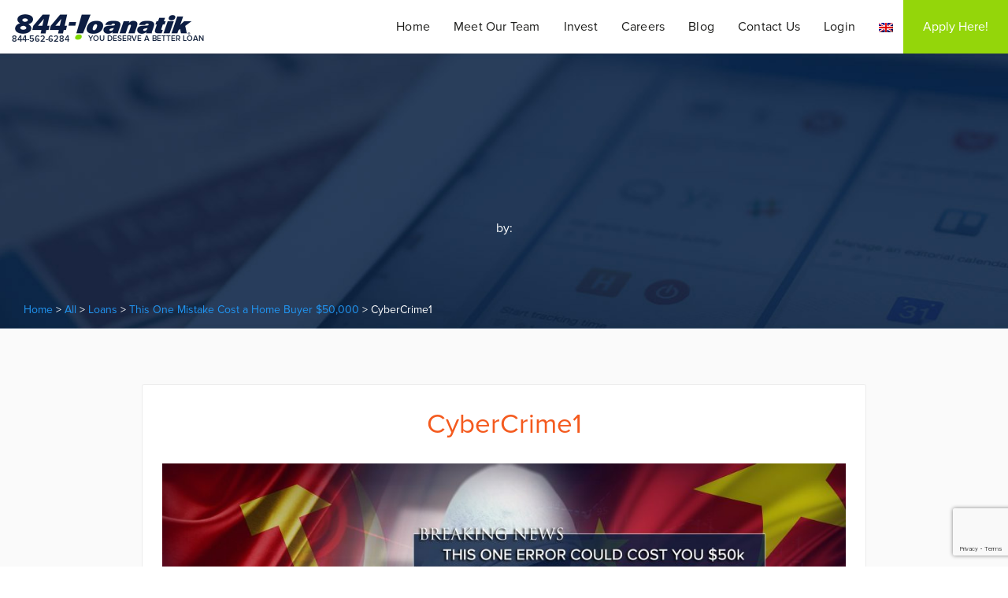

--- FILE ---
content_type: text/html; charset=UTF-8
request_url: https://www.loanatik.com/homebuyer-loses-50k-cyber-crime/cybercrime1/
body_size: 14048
content:
<!DOCTYPE html>
<html data-wf-page="5992a2d9e91d6100019b2ad6" data-wf-site="58db6943625387c45608a1b9">
<head>
<meta charset="utf-8" />
<title>CyberCrime1 -</title>
<meta content="home" property="og:title" />
<meta content="width=device-width, initial-scale=1" name="viewport" />
<script src="https://ajax.googleapis.com/ajax/libs/webfont/1.4.7/webfont.js" type="text/javascript"></script>
<script type="text/javascript">
WebFont.load({  google: {    families: ["Open Sans:300,300italic,400,400italic,600,600italic,700,700italic,800,800italic"]  }});
</script>
<script type="text/javascript">
!function(o,c){var n=c.documentElement,t=" w-mod-";n.className+=t+"js",("ontouchstart"in o||o.DocumentTouch&&c instanceof DocumentTouch)&&(n.className+=t+"touch")}(window,document);
</script>
<link href="https://www.loanatik.com/wp-content/themes/loanatik/images/5ab287bbc7b0fd61cb08bfd1_fav.png" rel="shortcut icon" type="image/x-icon" />
<link href="https://www.loanatik.com/wp-content/themes/loanatik/images/webclip.png" rel="apple-touch-icon" />
<style>
body{
line-height: 1.41 !important;
font-weight: 300!important;
}
.tag-span a{
color: #f45a1e!important;
}
.post-content-link p {
color: #999;}
.meet-us-block{
font-weight: light;
font-family: 'Mark simonson proxima nova a', sans-serif!important;
line-height: 1.41;
}
.news-text img{ float:left!important; display: inline!important; margin: 25px!important;}
blockquote{ border-color:#94d60a!important;}
.link-block-3{margin-right:8px;}
.current-cat{background-color: #f9f9f9!important;}
</style>
<style>
.current-cat{border-color}
</style>
<style type="text/css">
.heateor_sss_button_instagram span.heateor_sss_svg,a.heateor_sss_instagram span.heateor_sss_svg{background:radial-gradient(circle at 30% 107%,#fdf497 0,#fdf497 5%,#fd5949 45%,#d6249f 60%,#285aeb 90%)}
div.heateor_sss_vertical_sharing a.heateor_sss_button_instagram span:hover{background:#333!important;}div.heateor_sss_floating_follow_icons_container a.heateor_sss_button_instagram span:hover{background:#333;}
.heateor_sss_horizontal_sharing .heateor_sss_svg,.heateor_sss_standard_follow_icons_container .heateor_sss_svg{
color: #fff;
border-width: 0px;
border-style: solid;
border-color: transparent;
}
.heateor_sss_horizontal_sharing .heateorSssTCBackground{
color:#666;
}
.heateor_sss_horizontal_sharing span.heateor_sss_svg:hover,.heateor_sss_standard_follow_icons_container span.heateor_sss_svg:hover{
border-color: transparent;
}
.heateor_sss_vertical_sharing span.heateor_sss_svg,.heateor_sss_floating_follow_icons_container span.heateor_sss_svg{
color: #fff;
border-width: 0px;
border-style: solid;
border-color: transparent;
}
.heateor_sss_vertical_sharing .heateorSssTCBackground{
color:#666;
}
.heateor_sss_vertical_sharing span.heateor_sss_svg:hover,.heateor_sss_floating_follow_icons_container span.heateor_sss_svg:hover{
background-color: #333!important;
background: #333!important;
border-color: transparent;
}
@media screen and (max-width:783px) {.heateor_sss_vertical_sharing{display:none!important}}div.heateor_sss_mobile_footer{display:none;}@media screen and (max-width:783px){div.heateor_sss_bottom_sharing .heateorSssTCBackground{background-color:white}div.heateor_sss_bottom_sharing{width:100%!important;left:0!important;}div.heateor_sss_bottom_sharing a{width:16.666666666667% !important;}div.heateor_sss_bottom_sharing .heateor_sss_svg{width: 100% !important;}div.heateor_sss_bottom_sharing div.heateorSssTotalShareCount{font-size:1em!important;line-height:28px!important}div.heateor_sss_bottom_sharing div.heateorSssTotalShareText{font-size:.7em!important;line-height:0px!important}div.heateor_sss_mobile_footer{display:block;height:40px;}.heateor_sss_bottom_sharing{padding:0!important;display:block!important;width:auto!important;bottom:-2px!important;top: auto!important;}.heateor_sss_bottom_sharing .heateor_sss_square_count{line-height:inherit;}.heateor_sss_bottom_sharing .heateorSssSharingArrow{display:none;}.heateor_sss_bottom_sharing .heateorSssTCBackground{margin-right:1.1em!important}}.heateor_sss_sharing_container.heateor_sss_horizontal_sharing {
margin-bottom: 25px;
}		</style>
<meta name='robots' content='index, follow, max-image-preview:large, max-snippet:-1, max-video-preview:-1' />
<!-- This site is optimized with the Yoast SEO plugin v20.7 - https://yoast.com/wordpress/plugins/seo/ -->
<link rel="canonical" href="https://www.loanatik.com/homebuyer-loses-50k-cyber-crime/cybercrime1/" />
<meta property="og:locale" content="en_US" />
<meta property="og:type" content="article" />
<meta property="og:title" content="CyberCrime1 -" />
<meta property="og:url" content="https://www.loanatik.com/homebuyer-loses-50k-cyber-crime/cybercrime1/" />
<meta property="og:image" content="https://www.loanatik.com/homebuyer-loses-50k-cyber-crime/cybercrime1" />
<meta property="og:image:width" content="2048" />
<meta property="og:image:height" content="1365" />
<meta property="og:image:type" content="image/jpeg" />
<meta name="twitter:card" content="summary_large_image" />
<script type="application/ld+json" class="yoast-schema-graph">{"@context":"https://schema.org","@graph":[{"@type":"WebPage","@id":"https://www.loanatik.com/homebuyer-loses-50k-cyber-crime/cybercrime1/","url":"https://www.loanatik.com/homebuyer-loses-50k-cyber-crime/cybercrime1/","name":"CyberCrime1 -","isPartOf":{"@id":"https://www.loanatik.com/#website"},"primaryImageOfPage":{"@id":"https://www.loanatik.com/homebuyer-loses-50k-cyber-crime/cybercrime1/#primaryimage"},"image":{"@id":"https://www.loanatik.com/homebuyer-loses-50k-cyber-crime/cybercrime1/#primaryimage"},"thumbnailUrl":"https://www.loanatik.com/wp-content/uploads/CyberCrime1.jpg","datePublished":"2017-04-11T22:00:47+00:00","dateModified":"2017-04-11T22:00:47+00:00","breadcrumb":{"@id":"https://www.loanatik.com/homebuyer-loses-50k-cyber-crime/cybercrime1/#breadcrumb"},"inLanguage":"en-US","potentialAction":[{"@type":"ReadAction","target":["https://www.loanatik.com/homebuyer-loses-50k-cyber-crime/cybercrime1/"]}]},{"@type":"ImageObject","inLanguage":"en-US","@id":"https://www.loanatik.com/homebuyer-loses-50k-cyber-crime/cybercrime1/#primaryimage","url":"https://www.loanatik.com/wp-content/uploads/CyberCrime1.jpg","contentUrl":"https://www.loanatik.com/wp-content/uploads/CyberCrime1.jpg","width":2048,"height":1365},{"@type":"BreadcrumbList","@id":"https://www.loanatik.com/homebuyer-loses-50k-cyber-crime/cybercrime1/#breadcrumb","itemListElement":[{"@type":"ListItem","position":1,"name":"Home","item":"https://www.loanatik.com/"},{"@type":"ListItem","position":2,"name":"This One Mistake Cost a Home Buyer $50,000","item":"https://www.loanatik.com/homebuyer-loses-50k-cyber-crime/"},{"@type":"ListItem","position":3,"name":"CyberCrime1"}]},{"@type":"WebSite","@id":"https://www.loanatik.com/#website","url":"https://www.loanatik.com/","name":"","description":"","potentialAction":[{"@type":"SearchAction","target":{"@type":"EntryPoint","urlTemplate":"https://www.loanatik.com/?s={search_term_string}"},"query-input":"required name=search_term_string"}],"inLanguage":"en-US"}]}</script>
<!-- / Yoast SEO plugin. -->
<script type="text/javascript">
window._wpemojiSettings = {"baseUrl":"https:\/\/s.w.org\/images\/core\/emoji\/14.0.0\/72x72\/","ext":".png","svgUrl":"https:\/\/s.w.org\/images\/core\/emoji\/14.0.0\/svg\/","svgExt":".svg","source":{"concatemoji":"https:\/\/www.loanatik.com\/wp-includes\/js\/wp-emoji-release.min.js?ver=6.2.2"}};
/*! This file is auto-generated */
!function(e,a,t){var n,r,o,i=a.createElement("canvas"),p=i.getContext&&i.getContext("2d");function s(e,t){p.clearRect(0,0,i.width,i.height),p.fillText(e,0,0);e=i.toDataURL();return p.clearRect(0,0,i.width,i.height),p.fillText(t,0,0),e===i.toDataURL()}function c(e){var t=a.createElement("script");t.src=e,t.defer=t.type="text/javascript",a.getElementsByTagName("head")[0].appendChild(t)}for(o=Array("flag","emoji"),t.supports={everything:!0,everythingExceptFlag:!0},r=0;r<o.length;r++)t.supports[o[r]]=function(e){if(p&&p.fillText)switch(p.textBaseline="top",p.font="600 32px Arial",e){case"flag":return s("\ud83c\udff3\ufe0f\u200d\u26a7\ufe0f","\ud83c\udff3\ufe0f\u200b\u26a7\ufe0f")?!1:!s("\ud83c\uddfa\ud83c\uddf3","\ud83c\uddfa\u200b\ud83c\uddf3")&&!s("\ud83c\udff4\udb40\udc67\udb40\udc62\udb40\udc65\udb40\udc6e\udb40\udc67\udb40\udc7f","\ud83c\udff4\u200b\udb40\udc67\u200b\udb40\udc62\u200b\udb40\udc65\u200b\udb40\udc6e\u200b\udb40\udc67\u200b\udb40\udc7f");case"emoji":return!s("\ud83e\udef1\ud83c\udffb\u200d\ud83e\udef2\ud83c\udfff","\ud83e\udef1\ud83c\udffb\u200b\ud83e\udef2\ud83c\udfff")}return!1}(o[r]),t.supports.everything=t.supports.everything&&t.supports[o[r]],"flag"!==o[r]&&(t.supports.everythingExceptFlag=t.supports.everythingExceptFlag&&t.supports[o[r]]);t.supports.everythingExceptFlag=t.supports.everythingExceptFlag&&!t.supports.flag,t.DOMReady=!1,t.readyCallback=function(){t.DOMReady=!0},t.supports.everything||(n=function(){t.readyCallback()},a.addEventListener?(a.addEventListener("DOMContentLoaded",n,!1),e.addEventListener("load",n,!1)):(e.attachEvent("onload",n),a.attachEvent("onreadystatechange",function(){"complete"===a.readyState&&t.readyCallback()})),(e=t.source||{}).concatemoji?c(e.concatemoji):e.wpemoji&&e.twemoji&&(c(e.twemoji),c(e.wpemoji)))}(window,document,window._wpemojiSettings);
</script>
<style type="text/css">
img.wp-smiley,
img.emoji {
display: inline !important;
border: none !important;
box-shadow: none !important;
height: 1em !important;
width: 1em !important;
margin: 0 0.07em !important;
vertical-align: -0.1em !important;
background: none !important;
padding: 0 !important;
}
</style>
<link rel='stylesheet' id='wp-block-library-css' href='//www.loanatik.com/wp-content/cache/wpfc-minified/97u2t4qb/a87wa.css' type='text/css' media='all' />
<link rel='stylesheet' id='easy-zillow-reviews-block-css' href='//www.loanatik.com/wp-content/cache/wpfc-minified/dig7dl1h/a87wa.css' type='text/css' media='all' />
<link rel='stylesheet' id='classic-theme-styles-css' href='//www.loanatik.com/wp-content/cache/wpfc-minified/2fw2sws0/a87wa.css' type='text/css' media='all' />
<style id='global-styles-inline-css' type='text/css'>
body{--wp--preset--color--black: #000000;--wp--preset--color--cyan-bluish-gray: #abb8c3;--wp--preset--color--white: #ffffff;--wp--preset--color--pale-pink: #f78da7;--wp--preset--color--vivid-red: #cf2e2e;--wp--preset--color--luminous-vivid-orange: #ff6900;--wp--preset--color--luminous-vivid-amber: #fcb900;--wp--preset--color--light-green-cyan: #7bdcb5;--wp--preset--color--vivid-green-cyan: #00d084;--wp--preset--color--pale-cyan-blue: #8ed1fc;--wp--preset--color--vivid-cyan-blue: #0693e3;--wp--preset--color--vivid-purple: #9b51e0;--wp--preset--gradient--vivid-cyan-blue-to-vivid-purple: linear-gradient(135deg,rgba(6,147,227,1) 0%,rgb(155,81,224) 100%);--wp--preset--gradient--light-green-cyan-to-vivid-green-cyan: linear-gradient(135deg,rgb(122,220,180) 0%,rgb(0,208,130) 100%);--wp--preset--gradient--luminous-vivid-amber-to-luminous-vivid-orange: linear-gradient(135deg,rgba(252,185,0,1) 0%,rgba(255,105,0,1) 100%);--wp--preset--gradient--luminous-vivid-orange-to-vivid-red: linear-gradient(135deg,rgba(255,105,0,1) 0%,rgb(207,46,46) 100%);--wp--preset--gradient--very-light-gray-to-cyan-bluish-gray: linear-gradient(135deg,rgb(238,238,238) 0%,rgb(169,184,195) 100%);--wp--preset--gradient--cool-to-warm-spectrum: linear-gradient(135deg,rgb(74,234,220) 0%,rgb(151,120,209) 20%,rgb(207,42,186) 40%,rgb(238,44,130) 60%,rgb(251,105,98) 80%,rgb(254,248,76) 100%);--wp--preset--gradient--blush-light-purple: linear-gradient(135deg,rgb(255,206,236) 0%,rgb(152,150,240) 100%);--wp--preset--gradient--blush-bordeaux: linear-gradient(135deg,rgb(254,205,165) 0%,rgb(254,45,45) 50%,rgb(107,0,62) 100%);--wp--preset--gradient--luminous-dusk: linear-gradient(135deg,rgb(255,203,112) 0%,rgb(199,81,192) 50%,rgb(65,88,208) 100%);--wp--preset--gradient--pale-ocean: linear-gradient(135deg,rgb(255,245,203) 0%,rgb(182,227,212) 50%,rgb(51,167,181) 100%);--wp--preset--gradient--electric-grass: linear-gradient(135deg,rgb(202,248,128) 0%,rgb(113,206,126) 100%);--wp--preset--gradient--midnight: linear-gradient(135deg,rgb(2,3,129) 0%,rgb(40,116,252) 100%);--wp--preset--duotone--dark-grayscale: url('#wp-duotone-dark-grayscale');--wp--preset--duotone--grayscale: url('#wp-duotone-grayscale');--wp--preset--duotone--purple-yellow: url('#wp-duotone-purple-yellow');--wp--preset--duotone--blue-red: url('#wp-duotone-blue-red');--wp--preset--duotone--midnight: url('#wp-duotone-midnight');--wp--preset--duotone--magenta-yellow: url('#wp-duotone-magenta-yellow');--wp--preset--duotone--purple-green: url('#wp-duotone-purple-green');--wp--preset--duotone--blue-orange: url('#wp-duotone-blue-orange');--wp--preset--font-size--small: 13px;--wp--preset--font-size--medium: 20px;--wp--preset--font-size--large: 36px;--wp--preset--font-size--x-large: 42px;--wp--preset--spacing--20: 0.44rem;--wp--preset--spacing--30: 0.67rem;--wp--preset--spacing--40: 1rem;--wp--preset--spacing--50: 1.5rem;--wp--preset--spacing--60: 2.25rem;--wp--preset--spacing--70: 3.38rem;--wp--preset--spacing--80: 5.06rem;--wp--preset--shadow--natural: 6px 6px 9px rgba(0, 0, 0, 0.2);--wp--preset--shadow--deep: 12px 12px 50px rgba(0, 0, 0, 0.4);--wp--preset--shadow--sharp: 6px 6px 0px rgba(0, 0, 0, 0.2);--wp--preset--shadow--outlined: 6px 6px 0px -3px rgba(255, 255, 255, 1), 6px 6px rgba(0, 0, 0, 1);--wp--preset--shadow--crisp: 6px 6px 0px rgba(0, 0, 0, 1);}:where(.is-layout-flex){gap: 0.5em;}body .is-layout-flow > .alignleft{float: left;margin-inline-start: 0;margin-inline-end: 2em;}body .is-layout-flow > .alignright{float: right;margin-inline-start: 2em;margin-inline-end: 0;}body .is-layout-flow > .aligncenter{margin-left: auto !important;margin-right: auto !important;}body .is-layout-constrained > .alignleft{float: left;margin-inline-start: 0;margin-inline-end: 2em;}body .is-layout-constrained > .alignright{float: right;margin-inline-start: 2em;margin-inline-end: 0;}body .is-layout-constrained > .aligncenter{margin-left: auto !important;margin-right: auto !important;}body .is-layout-constrained > :where(:not(.alignleft):not(.alignright):not(.alignfull)){max-width: var(--wp--style--global--content-size);margin-left: auto !important;margin-right: auto !important;}body .is-layout-constrained > .alignwide{max-width: var(--wp--style--global--wide-size);}body .is-layout-flex{display: flex;}body .is-layout-flex{flex-wrap: wrap;align-items: center;}body .is-layout-flex > *{margin: 0;}:where(.wp-block-columns.is-layout-flex){gap: 2em;}.has-black-color{color: var(--wp--preset--color--black) !important;}.has-cyan-bluish-gray-color{color: var(--wp--preset--color--cyan-bluish-gray) !important;}.has-white-color{color: var(--wp--preset--color--white) !important;}.has-pale-pink-color{color: var(--wp--preset--color--pale-pink) !important;}.has-vivid-red-color{color: var(--wp--preset--color--vivid-red) !important;}.has-luminous-vivid-orange-color{color: var(--wp--preset--color--luminous-vivid-orange) !important;}.has-luminous-vivid-amber-color{color: var(--wp--preset--color--luminous-vivid-amber) !important;}.has-light-green-cyan-color{color: var(--wp--preset--color--light-green-cyan) !important;}.has-vivid-green-cyan-color{color: var(--wp--preset--color--vivid-green-cyan) !important;}.has-pale-cyan-blue-color{color: var(--wp--preset--color--pale-cyan-blue) !important;}.has-vivid-cyan-blue-color{color: var(--wp--preset--color--vivid-cyan-blue) !important;}.has-vivid-purple-color{color: var(--wp--preset--color--vivid-purple) !important;}.has-black-background-color{background-color: var(--wp--preset--color--black) !important;}.has-cyan-bluish-gray-background-color{background-color: var(--wp--preset--color--cyan-bluish-gray) !important;}.has-white-background-color{background-color: var(--wp--preset--color--white) !important;}.has-pale-pink-background-color{background-color: var(--wp--preset--color--pale-pink) !important;}.has-vivid-red-background-color{background-color: var(--wp--preset--color--vivid-red) !important;}.has-luminous-vivid-orange-background-color{background-color: var(--wp--preset--color--luminous-vivid-orange) !important;}.has-luminous-vivid-amber-background-color{background-color: var(--wp--preset--color--luminous-vivid-amber) !important;}.has-light-green-cyan-background-color{background-color: var(--wp--preset--color--light-green-cyan) !important;}.has-vivid-green-cyan-background-color{background-color: var(--wp--preset--color--vivid-green-cyan) !important;}.has-pale-cyan-blue-background-color{background-color: var(--wp--preset--color--pale-cyan-blue) !important;}.has-vivid-cyan-blue-background-color{background-color: var(--wp--preset--color--vivid-cyan-blue) !important;}.has-vivid-purple-background-color{background-color: var(--wp--preset--color--vivid-purple) !important;}.has-black-border-color{border-color: var(--wp--preset--color--black) !important;}.has-cyan-bluish-gray-border-color{border-color: var(--wp--preset--color--cyan-bluish-gray) !important;}.has-white-border-color{border-color: var(--wp--preset--color--white) !important;}.has-pale-pink-border-color{border-color: var(--wp--preset--color--pale-pink) !important;}.has-vivid-red-border-color{border-color: var(--wp--preset--color--vivid-red) !important;}.has-luminous-vivid-orange-border-color{border-color: var(--wp--preset--color--luminous-vivid-orange) !important;}.has-luminous-vivid-amber-border-color{border-color: var(--wp--preset--color--luminous-vivid-amber) !important;}.has-light-green-cyan-border-color{border-color: var(--wp--preset--color--light-green-cyan) !important;}.has-vivid-green-cyan-border-color{border-color: var(--wp--preset--color--vivid-green-cyan) !important;}.has-pale-cyan-blue-border-color{border-color: var(--wp--preset--color--pale-cyan-blue) !important;}.has-vivid-cyan-blue-border-color{border-color: var(--wp--preset--color--vivid-cyan-blue) !important;}.has-vivid-purple-border-color{border-color: var(--wp--preset--color--vivid-purple) !important;}.has-vivid-cyan-blue-to-vivid-purple-gradient-background{background: var(--wp--preset--gradient--vivid-cyan-blue-to-vivid-purple) !important;}.has-light-green-cyan-to-vivid-green-cyan-gradient-background{background: var(--wp--preset--gradient--light-green-cyan-to-vivid-green-cyan) !important;}.has-luminous-vivid-amber-to-luminous-vivid-orange-gradient-background{background: var(--wp--preset--gradient--luminous-vivid-amber-to-luminous-vivid-orange) !important;}.has-luminous-vivid-orange-to-vivid-red-gradient-background{background: var(--wp--preset--gradient--luminous-vivid-orange-to-vivid-red) !important;}.has-very-light-gray-to-cyan-bluish-gray-gradient-background{background: var(--wp--preset--gradient--very-light-gray-to-cyan-bluish-gray) !important;}.has-cool-to-warm-spectrum-gradient-background{background: var(--wp--preset--gradient--cool-to-warm-spectrum) !important;}.has-blush-light-purple-gradient-background{background: var(--wp--preset--gradient--blush-light-purple) !important;}.has-blush-bordeaux-gradient-background{background: var(--wp--preset--gradient--blush-bordeaux) !important;}.has-luminous-dusk-gradient-background{background: var(--wp--preset--gradient--luminous-dusk) !important;}.has-pale-ocean-gradient-background{background: var(--wp--preset--gradient--pale-ocean) !important;}.has-electric-grass-gradient-background{background: var(--wp--preset--gradient--electric-grass) !important;}.has-midnight-gradient-background{background: var(--wp--preset--gradient--midnight) !important;}.has-small-font-size{font-size: var(--wp--preset--font-size--small) !important;}.has-medium-font-size{font-size: var(--wp--preset--font-size--medium) !important;}.has-large-font-size{font-size: var(--wp--preset--font-size--large) !important;}.has-x-large-font-size{font-size: var(--wp--preset--font-size--x-large) !important;}
.wp-block-navigation a:where(:not(.wp-element-button)){color: inherit;}
:where(.wp-block-columns.is-layout-flex){gap: 2em;}
.wp-block-pullquote{font-size: 1.5em;line-height: 1.6;}
</style>
<link rel='stylesheet' id='easy-zillow-reviews-css' href='//www.loanatik.com/wp-content/cache/wpfc-minified/9mgvauht/a87wa.css' type='text/css' media='all' />
<link rel='stylesheet' id='yumprint-recipe-theme-layout-css' href='//www.loanatik.com/wp-content/cache/wpfc-minified/f40lcw12/a87wa.css' type='text/css' media='all' />
<link rel='stylesheet' id='wpml-menu-item-0-css' href='//www.loanatik.com/wp-content/cache/wpfc-minified/2mshxgec/a87wa.css' type='text/css' media='all' />
<link rel='stylesheet' id='wp-pagenavi-css' href='//www.loanatik.com/wp-content/cache/wpfc-minified/dez9kbbz/a87wa.css' type='text/css' media='all' />
<link rel='stylesheet' id='mr-frontend-style-css' href='//www.loanatik.com/wp-content/cache/wpfc-minified/7j46iu12/a87wa.css' type='text/css' media='all' />
<style id='mr-frontend-style-inline-css' type='text/css'>
.mr-star-hover {
color: #8fc631 !important;
}
.mr-star-full, .mr-star-half, .mr-star-empty {
color: #8fc631;
}
.mr-error {
color: #EC6464;
}
</style>
<link rel='stylesheet' id='font-awesome-css' href='//www.loanatik.com/wp-content/cache/wpfc-minified/g2mbt0nc/a87wa.css' type='text/css' media='screen' />
<link rel='stylesheet' id='heateor_sss_frontend_css-css' href='//www.loanatik.com/wp-content/cache/wpfc-minified/q6mr56s0/a87wa.css' type='text/css' media='all' />
<script src='//www.loanatik.com/wp-content/cache/wpfc-minified/7o1rwu42/a87wa.js' type="text/javascript"></script>
<!-- <script type='text/javascript' src='https://www.loanatik.com/wp-content/plugins/svg-support/vendor/DOMPurify/DOMPurify.min.js?ver=1.0.1' id='bodhi-dompurify-library-js'></script> -->
<script type='text/javascript' src='//ajax.googleapis.com/ajax/libs/jquery/2.2.0/jquery.min.js?ver=6.2.2' id='jquery-core-js'></script>
<script src='//www.loanatik.com/wp-content/cache/wpfc-minified/l12c76l1/a87wa.js' type="text/javascript"></script>
<!-- <script type='text/javascript' src='https://www.loanatik.com/wp-includes/js/jquery/jquery-migrate.min.js?ver=3.4.0' id='jquery-migrate-js'></script> -->
<!-- <script type='text/javascript' src='https://www.loanatik.com/wp-content/plugins/easy-zillow-reviews/public/js/easy-zillow-reviews-public.js?ver=1.6.1' id='easy-zillow-reviews-js'></script> -->
<!-- <script type='text/javascript' src='https://www.loanatik.com/wp-content/plugins/recipe-card-master/js/post.js?ver=2017-02-25' id='yumprint-recipe-post-js'></script> -->
<!-- <script type='text/javascript' src='https://www.loanatik.com/wp-content/plugins/svg-support/js/min/svgs-inline-min.js?ver=1.0.1' id='bodhi_svg_inline-js'></script> -->
<script type='text/javascript' id='bodhi_svg_inline-js-after'>
cssTarget="img.style-svg";ForceInlineSVGActive="false";frontSanitizationEnabled="on";
</script>
<link rel="https://api.w.org/" href="https://www.loanatik.com/wp-json/" /><link rel="alternate" type="application/json" href="https://www.loanatik.com/wp-json/wp/v2/media/1307" /><link rel="alternate" type="application/json+oembed" href="https://www.loanatik.com/wp-json/oembed/1.0/embed?url=https%3A%2F%2Fwww.loanatik.com%2Fhomebuyer-loses-50k-cyber-crime%2Fcybercrime1%2F" />
<link rel="alternate" type="text/xml+oembed" href="https://www.loanatik.com/wp-json/oembed/1.0/embed?url=https%3A%2F%2Fwww.loanatik.com%2Fhomebuyer-loses-50k-cyber-crime%2Fcybercrime1%2F&#038;format=xml" />
<meta name="generator" content="WPML ver:3.9.3 stt:1,2;" />
<script>
(function(i,s,o,g,r,a,m){i['GoogleAnalyticsObject']=r;i[r]=i[r]||function(){
(i[r].q=i[r].q||[]).push(arguments)},i[r].l=1*new Date();a=s.createElement(o),
m=s.getElementsByTagName(o)[0];a.async=1;a.src=g;m.parentNode.insertBefore(a,m)
})(window,document,'script','https://www.google-analytics.com/analytics.js','ga');
ga('create', 'UA-49926162-8', 'auto');
ga('send', 'pageview');
</script>
<script type="text/javascript">
/** This section is only needed once per page if manually copying **/
if (typeof MauticSDKLoaded == 'undefined') {
var MauticSDKLoaded = true;
var head            = document.getElementsByTagName('head')[0];
var script          = document.createElement('script');
script.type         = 'text/javascript';
script.src          = 'https://mautic.loanatik.com/media/js/mautic-form.js?v0a6ba1d1';
script.onload       = function() {
MauticSDK.onLoad();
};
head.appendChild(script);
var MauticDomain = 'https://mautic.loanatik.com';
var MauticLang   = {
'submittingMessage': "Please wait..."
}
}else if (typeof MauticSDK != 'undefined') {
MauticSDK.onLoad();
}
</script>
<script> var formName = 'websitecontactagent'; if (typeof MauticFormCallback == 'undefined') {var MauticFormCallback = {};} MauticFormCallback[formName] = {onValidateStart: function () {document.getElementById('mauticform_input_websitecontactagent_referringpage').value = window.location.origin+window.location.pathname; }, }; </script>
<script src="https://www.google.com/recaptcha/api.js?onload=onLoad9ebb16573bb98f9000fd6b48475e0d4e&render=6Lf8038hAAAAAEUCv47biZjzrkgfOVPhPJJgRxXE"></script>
<script type="text/javascript">
function verifyCallback_bcd30a29256c04cff67ecf685a22eaa3( response ) {
document.getElementById("mauticform_input_websitecontactagent_recaptcha").value = response;
}
function onLoadbcd30a29256c04cff67ecf685a22eaa3() { 
grecaptcha.execute('6Lf8038hAAAAAEUCv47biZjzrkgfOVPhPJJgRxXE', {action: 'form'}).then(function(token) {
verifyCallback_bcd30a29256c04cff67ecf685a22eaa3(token);
}); 
}
</script>
<script src="https://www.google.com/recaptcha/api.js?onload=onLoadbcd30a29256c04cff67ecf685a22eaa3&render=6Lf8038hAAAAAEUCv47biZjzrkgfOVPhPJJgRxXE"></script>
<script> var formName = 'websitecontactagent'; if (typeof MauticFormCallback == 'undefined') {var MauticFormCallback = {};} MauticFormCallback[formName] = {onValidateStart: function () {document.getElementById('mauticform_input_websitecontactagent_referringpage').value = window.location.origin+window.location.pathname; }, }; </script>
<script>(function(document, tag) { var script = document.createElement(tag); var element = document.getElementsByTagName('body')[0]; script.src = 'https://acsbap.com/apps/app/assets/js/acsb.js'; script.async = true; script.defer = true; (typeof element === 'undefined' ? document.getElementsByTagName('html')[0] : element).appendChild(script); script.onload = function() { acsbJS.init({ statementLink : '', feedbackLink : '', footerHtml : '', hideMobile : false, hideTrigger : false, language : 'en', position : 'left', leadColor : '#146FF8', triggerColor : '#146FF8', triggerRadius : '50%', triggerPositionX : 'left', triggerPositionY : 'bottom', triggerIcon : 'default', triggerSize : 'small', triggerOffsetX : 40, triggerOffsetY : 40, mobile : { triggerSize : 'small', triggerPositionX : 'left', triggerPositionY : 'bottom', triggerOffsetX : 0, triggerOffsetY : 0, triggerRadius : '50%' } }); };}(document, 'script'));</script><script type="text/javascript">
window.yumprintRecipePlugin = "https://www.loanatik.com/wp-content/plugins/recipe-card-master";
window.yumprintRecipeAjaxUrl = "https://www.loanatik.com/wp-admin/admin-ajax.php";
window.yumprintRecipeUrl = "https://www.loanatik.com/";
</script><!--[if lte IE 8]>
<script type="text/javascript">
window.yumprintRecipeDisabled = true;
</script>
<![endif]-->
<style type="text/css">	@import url(https://fonts.googleapis.com/css?family=Great+Vibes);    .blog-yumprint-recipe .blog-yumprint-recipe-title {
color: #8FC631;
}
.blog-yumprint-recipe .blog-yumprint-subheader, .blog-yumprint-recipe .blog-yumprint-infobar-section-title, .blog-yumprint-recipe .blog-yumprint-infobox-section-title, .blog-yumprint-nutrition-section-title {
color: #8FC631;
}
.blog-yumprint-recipe .blog-yumprint-save, .blog-yumprint-recipe .blog-yumprint-header .blog-yumprint-save a {
background-color: #8FC631;
color: #ffffff !important;
}
.blog-yumprint-recipe .blog-yumprint-save:hover, .blog-yumprint-recipe .blog-yumprint-header .blog-yumprint-save:hover a {
background-color: #a1e037;
}
.blog-yumprint-recipe .blog-yumprint-adapted-link, .blog-yumprint-nutrition-more, .blog-yumprint-report-error {
color: #8FC631;
}
.blog-yumprint-recipe .blog-yumprint-infobar-section-data, .blog-yumprint-recipe .blog-yumprint-infobox-section-data, .blog-yumprint-recipe .blog-yumprint-adapted, .blog-yumprint-recipe .blog-yumprint-author, .blog-yumprint-recipe .blog-yumprint-serves, .blog-yumprint-nutrition-section-data {
color: #8C8C8C;
}
.blog-yumprint-recipe .blog-yumprint-recipe-summary, .blog-yumprint-recipe .blog-yumprint-ingredient-item, .blog-yumprint-recipe .blog-yumprint-method-item, .blog-yumprint-recipe .blog-yumprint-note-item, .blog-yumprint-write-review, .blog-yumprint-nutrition-box {
color: rgb(65, 65, 65);
}
.blog-yumprint-write-review:hover, .blog-yumprint-nutrition-more:hover, .blog-yumprint-recipe .blog-yumprint-adapted-link:hover {
color: #a1e037;
}
.blog-yumprint-recipe .blog-yumprint-nutrition-bar:hover .blog-yumprint-nutrition-section-title {
color: #a1e037;
}
.blog-yumprint-recipe .blog-yumprint-nutrition-bar:hover .blog-yumprint-nutrition-section-data {
color: #a6a6a6;
}
.blog-yumprint-recipe .blog-yumprint-print {
background-color: #BEBEBE;
color: #ffffff;
}
.blog-yumprint-recipe .blog-yumprint-print:hover {
background-color: #d8d8d8;
}
.blog-yumprint-recipe {
background-color: white;
border-color: rgb(220, 220, 220);
border-style: none;
border-width: 1px;
border-radius: 0px;
}
.blog-yumprint-recipe .blog-yumprint-recipe-contents {
border-top-color: transparent;
border-top-width: 1px;
border-top-style: solid;
}
.blog-yumprint-recipe .blog-yumprint-info-bar, .blog-yumprint-recipe .blog-yumprint-nutrition-bar, .blog-yumprint-nutrition-border {
border-top-color: rgb(220, 220, 220);
border-top-width: 1px;
border-top-style: none;
}
.blog-yumprint-nutrition-line, .blog-yumprint-nutrition-thick-line, .blog-yumprint-nutrition-very-thick-line {
border-top-color: rgb(220, 220, 220);
}
.blog-yumprint-recipe .blog-yumprint-info-box, .blog-yumprint-nutrition-box {
background-color: white;
border-color: rgb(220, 220, 220);
border-style: solid;
border-width: 1px;
border-radius: 0px;
}
.blog-yumprint-recipe .blog-yumprint-recipe-title {
font-family: Great Vibes, Helvetica Neue, Helvetica, Tahoma, Sans Serif, Sans;
font-size: 36px;
font-weight: normal;
font-style: normal;
text-transform: none;
text-decoration: none;
}
.blog-yumprint-recipe .blog-yumprint-subheader {
font-family: Georgia,Times,Times New Roman,serif, Helvetica Neue, Helvetica, Tahoma, Sans Serif, Sans;
font-size: 20px;
font-weight: normal;
font-style: normal;
text-transform: none;
text-decoration: none;
}
.blog-yumprint-recipe .blog-yumprint-recipe-summary, .blog-yumprint-recipe .blog-yumprint-ingredients, .blog-yumprint-recipe .blog-yumprint-methods, .blog-yumprint-recipe .blog-yumprint-notes, .blog-yumprint-write-review, .blog-yumprint-nutrition-box {
font-family: Georgia,Times,Times New Roman,serif, Helvetica Neue, Helvetica, Tahoma, Sans Serif, Sans;
font-size: 14px;
font-weight: normal;
font-style: normal;
text-transform: none;
text-decoration: none;
}
.blog-yumprint-recipe .blog-yumprint-info-bar, .blog-yumprint-recipe .blog-yumprint-info-box, .blog-yumprint-recipe .blog-yumprint-adapted, .blog-yumprint-recipe .blog-yumprint-author, .blog-yumprint-recipe .blog-yumprint-serves, .blog-yumprint-recipe .blog-yumprint-infobar-section-title, .blog-yumprint-recipe .blog-yumprint-infobox-section-title,.blog-yumprint-recipe .blog-yumprint-nutrition-bar, .blog-yumprint-nutrition-section-title, .blog-yumprint-nutrition-more {
font-family: Georgia,Times,Times New Roman,serif, Helvetica Neue, Helvetica, Tahoma, Sans Serif, Sans;
font-size: 14px;
font-weight: normal;
font-style: normal;
text-transform: none;
text-decoration: none;
}
.blog-yumprint-recipe .blog-yumprint-action {
font-family: Georgia,Times,Times New Roman,serif, Helvetica Neue, Helvetica, Tahoma, Sans Serif, Sans;
font-size: 13px;
font-weight: normal;
font-style: normal;
text-transform: none;
text-decoration: none;
}    </style>    	<style type="text/css">
.wptime-plugin-progress-wrap{
display:block !important;
max-width:100%;
background:#eee;
line-height:1 !important;
position:relative !important;
box-shadow: 0px  0px 5px 1px rgba(0, 0, 0, 0.03) inset !important;
-moz-box-shadow: 0px  0px 5px 1px rgba(0, 0, 0, 0.03) inset !important;
-webkit-box-shadow: 0px  0px 5px 1px rgba(0, 0, 0, 0.03) inset !important;
}
.wptime-plugin-progress-bar{
width:0%;
display:block !important;
background:#bbb;
height:30px !important;
box-sizing:border-box !important;
-webkit-box-sizing:border-box !important;
-moz-box-sizing:border-box !important;
}
.wptime-plugin-progress-wrap span{
position:absolute !important;
left:10px !important;
top:10px !important;
font-size:12px !important;
color:#fff;
line-height:1 !important;
}
@media all and (max-width: 768px){
.wptime-plugin-progress-wrap{
max-width:100% !important;
}
}
</style>
<script type="text/javascript" src="//www.loanatik.com/?wordfence_syncAttackData=1684845584.8216" async></script><link rel="icon" href="https://www.loanatik.com/wp-content/uploads/favicon.png" sizes="32x32" />
<link rel="icon" href="https://www.loanatik.com/wp-content/uploads/favicon.png" sizes="192x192" />
<link rel="apple-touch-icon" href="https://www.loanatik.com/wp-content/uploads/favicon.png" />
<meta name="msapplication-TileImage" content="https://www.loanatik.com/wp-content/uploads/favicon.png" />
<link rel="stylesheet" type="text/css" href='//www.loanatik.com/wp-content/cache/wpfc-minified/q8zp9yjx/a87wa.css'>
<link rel="stylesheet" type="text/css" href='//www.loanatik.com/wp-content/themes/loanatik/style.css'>
</head>
<body class="body">
<div class="wrap">
<div data-collapse="medium" data-animation="default" data-duration="400" class="navigation-bar w-nav">
<a href="https://www.loanatik.com" class="brand-link left-spacing w-nav-brand">
<img src="https://www.loanatik.com/wp-content/themes/loanatik/images/5b369d155b093e5b7eec4343_logo-loanatik.png" width="231" class="image-20" />
<div class="div-block-16">
<div class="text-block-33">844-562-6284</div>
<div class="text-block-33 b">You deserve a better loan</div>
</div>
</a>
<a href="https://www.loanatik.com/GetALoan" class="navigation-link navigation-button">Apply Here!</a>
<nav role="navigation" class="navigation-menu w-clearfix w-nav-menu"><a class="navigation-link black w-nav-link" href="https://www.loanatik.com/">Home</a>
<a class="navigation-link black w-nav-link" href="https://www.loanatik.com/meet-our-team/">Meet Our Team</a>
<a class="navigation-link black w-nav-link" href="https://www.loanatik.com/investment-opportunities-az-co-tx/">Invest</a>
<a class="navigation-link black w-nav-link" href="https://www.loanatik.com/recruiting-mortgage-experts/">Careers</a>
<a class="navigation-link black w-nav-link" href="https://www.loanatik.com/news/">Blog</a>
<a class="navigation-link black w-nav-link" href="https://www.loanatik.com/contact-us/">Contact Us</a>
<a class="navigation-link black w-nav-link" href="https://www.loanatik.com/loan-application/">Login</a>
<a class="navigation-link black w-nav-link w--current" href="https://www.loanatik.com/homebuyer-loses-50k-cyber-crime/cybercrime1/"><img class="wpml-ls-flag" src="https://www.loanatik.com/wp-content/plugins/sitepress-multilingual-cms/res/flags/en.png" alt="en" title="English"></a>
</nav>
<div class="hamburger-button white w-nav-button">
<div class="icon w-icon-nav-menu">
</div>
</div>
</div>
<div class="fixed-image-section">
<div class="w-container">
<div class="bloger-avatar" style="background-image: url('');">
</div>
<div class="page-subheading">by:
<span class="who-wrote"></span>
</div>
</div>
<div class="breadcrumbs"><!-- Breadcrumb NavXT 7.2.0 -->
<span property="itemListElement" typeof="ListItem"><a property="item" typeof="WebPage" title="Go to ." href="https://www.loanatik.com" class="home"><span property="name">Home</span></a><meta property="position" content="1"></span> &gt; <span property="itemListElement" typeof="ListItem"><a property="item" typeof="WebPage" title="Go to the All category archives." href="https://www.loanatik.com/category/all/" class="taxonomy category"><span property="name">All</span></a><meta property="position" content="2"></span> &gt; <span property="itemListElement" typeof="ListItem"><a property="item" typeof="WebPage" title="Go to the Loans category archives." href="https://www.loanatik.com/category/all/loans/" class="taxonomy category"><span property="name">Loans</span></a><meta property="position" content="3"></span> &gt; <span property="itemListElement" typeof="ListItem"><a property="item" typeof="WebPage" title="Go to This One Mistake Cost a Home Buyer $50,000." href="https://www.loanatik.com/homebuyer-loses-50k-cyber-crime/" class="post post-post"><span property="name">This One Mistake Cost a Home Buyer $50,000</span></a><meta property="position" content="4"></span> &gt; <span property="itemListElement" typeof="ListItem"><span property="name">CyberCrime1</span><meta property="position" content="5"></span></div>
</div>
<div class="section postsbg">
<div class="blog-container">        <h1 class="blog-item-heading">CyberCrime1</h1>
<img src="https://www.loanatik.com/wp-content/uploads/CyberCrime1-1024x683.jpg" class="post-img" />
<div class="news-text"><p class="attachment"><a href='https://www.loanatik.com/wp-content/uploads/CyberCrime1.jpg'><img width="300" height="200" src="https://www.loanatik.com/wp-content/uploads/CyberCrime1-300x200.jpg" class="attachment-medium size-medium" alt="" decoding="async" loading="lazy" srcset="https://www.loanatik.com/wp-content/uploads/CyberCrime1-300x200.jpg 300w, https://www.loanatik.com/wp-content/uploads/CyberCrime1-768x512.jpg 768w, https://www.loanatik.com/wp-content/uploads/CyberCrime1-1024x683.jpg 1024w, https://www.loanatik.com/wp-content/uploads/CyberCrime1.jpg 2048w" sizes="(max-width: 300px) 100vw, 300px" /></a></p>
</div>
<div class="comments-container-2">
<h3 class="heading-18">COMMENTS</h3>
<div class="w-embed w-script">
<div id="disqus_thread">
</div>
<script>
/**
*  RECOMMENDED CONFIGURATION VARIABLES: EDIT AND UNCOMMENT THE SECTION BELOW TO INSERT DYNAMIC VALUES FROM YOUR PLATFORM OR CMS.
*  LEARN WHY DEFINING THESE VARIABLES IS IMPORTANT: https://disqus.com/admin/universalcode/#configuration-variables*/
/*
var disqus_config = function () {
this.page.url = PAGE_URL;  // Replace PAGE_URL with your page's canonical URL variable
this.page.identifier = PAGE_IDENTIFIER; // Replace PAGE_IDENTIFIER with your page's unique identifier variable
};
*/
(function() { // DON'T EDIT BELOW THIS LINE
var d = document, s = d.createElement('script');
s.src = 'https://https-www-loanatik-com.disqus.com/embed.js';
s.setAttribute('data-timestamp', +new Date());
(d.head || d.body).appendChild(s);
})();
</script>
<noscript>Please enable JavaScript to view the
<a href="https://disqus.com/?ref_noscript">comments powered by Disqus.</a>
</noscript>
</div>
</div>
</div>
</div>
<div class="recommended-articles">
<h3 class="invest-heading">Recommended Articles</h3>
<div class="row-8 w-row"><div class="w-col w-col-4">
<a href="https://www.loanatik.com/bkwaitingperiodsforaloan/" class="recommended-box w-inline-block">
<div class="recommended-header" style="background-image: url('https://www.loanatik.com/wp-content/uploads/HowLongDoIWait-1024x683.jpg');">
</div>
<div class="investment-title">How Long Do I have to Wait</div>
</a>
</div><div class="w-col w-col-4">
<a href="https://www.loanatik.com/documents-need-apply-mortgage/" class="recommended-box w-inline-block">
<div class="recommended-header" style="background-image: url('https://www.loanatik.com/wp-content/uploads/photodune-8188870-pile-of-documents-on-desk-stack-up-high-waiting-to-be-managed-m-1024x727.jpg');">
</div>
<div class="investment-title">What documents do we need to apply for a mortgage?</div>
</a>
</div><div class="w-col w-col-4">
<a href="https://www.loanatik.com/7-ways-pay-off-mortgage-early/" class="recommended-box w-inline-block">
<div class="recommended-header" style="background-image: url('https://www.loanatik.com/wp-content/uploads/PayoffEarly1-1024x731.jpg');">
</div>
<div class="investment-title">7 Facts the Banks Don&#8217;t Want You To Know</div>
</a>
</div></div>
</div>
</div>
<div id="contact-footer" class="footer accent">
<div class="container">
<div class="row-4 w-row">
<div class="column-2 w-col w-col-4">
<div class="footer-col-1">
<img src="https://www.loanatik.com/wp-content/themes/loanatik/images/58dce2dc9d881f2d2cd29d2a_main20logo.png" alt="loanatik logo" class="footer-logo" />
<div class="footer-contact">
<div class="footer-phone">844-562-6284</div>
<div class="footer-dot">
</div>
<div class="footer-email">hello@loanatik.com</div>
</div>
<div class="social-block">
<a href="https://www.instagram.com/loanatik/" target="_blank" class="social-icon-link w-inline-block">
<img src="https://www.loanatik.com/wp-content/themes/loanatik/images/58db6944625387c45608a20d_instagram-s-white.svg" width="20" />
</a>
<a href="https://www.facebook.com/Loanatik/" target="_blank" class="social-icon-link w-inline-block">
<img src="https://www.loanatik.com/wp-content/themes/loanatik/images/58db6944625387c45608a22f_social-02-white.svg" width="20" />
</a>
<a href="https://www.linkedin.com/company/loanatik" target="_blank" class="social-icon-link w-inline-block">
<img src="https://www.loanatik.com/wp-content/themes/loanatik/images/58db6944625387c45608a1f5_social-09-white.svg" width="20" />
</a>
<a href="https://twitter.com/loanatik" target="_blank" class="social-icon-link w-inline-block">
<img src="https://www.loanatik.com/wp-content/themes/loanatik/images/58db6944625387c45608a1de_social-18-white.svg" width="20" />
</a>
</div>
</div>
</div>
<div class="w-col w-col-5">
<style type="text/css" scoped>
.mauticform_wrapper { max-width: 600px; margin: 10px auto; }
.mauticform-innerform {padding:15px;}
.mauticform-post-success {  margin-bottom:30px; }
.mauticform-name { font-weight: bold; font-size: 1.5em; margin-bottom: 3px; }
.mauticform-description { margin-top: 2px; margin-bottom: 10px; }
.mauticform-error { margin-bottom: 10px; color: red; }
.mauticform-message { margin-bottom: 30px; background-color:#94d60a; color: white; line-height:1.4; padding-left:15px;}
.mauticform-row { display: block; margin-bottom: 20px; }
.mauticform-label { font-size: 1em; display: block; color:#999; font-weight:300; margin-bottom: 5px; }
.mauticform-row.mauticform-required .mauticform-label:after { color: #e32; content: " *"; display: inline; }
.mauticform-helpmessage { display: block; font-size: 0.9em; margin-bottom: 3px; }
.mauticform-errormsg { display: block; color: red; margin-top: 2px; }
.mauticform-selectbox, .mauticform-input, .mauticform-textarea { width: 100%; padding: 10px 10px; border: 1px solid #CCC; background: #fff; box-shadow: 0px 0px 0px #fff inset; border-radius: 4px; box-sizing: border-box; }
.mauticform-checkboxgrp-row {}
.mauticform-checkboxgrp-label { font-weight: normal; }
.mauticform-checkboxgrp-checkbox {}
.mauticform-radiogrp-row {}
.mauticform-radiogrp-label { font-weight: normal; }
.mauticform-radiogrp-radio {}
.mauticform-button-wrapper .mauticform-button.btn-default, .mauticform-pagebreak-wrapper .mauticform-pagebreak.btn-default { color: white;background-color: #f45a1e;padding:15px 70px; font-size:18px; letter-spacing:1px; font-weight:300;}
.mauticform-button-wrapper .mauticform-button, .mauticform-pagebreak-wrapper .mauticform-pagebreak { display: inline-block;margin-bottom: 0;font-weight: 600;text-align: center;vertical-align: middle;cursor: pointer;background-image: none;border: 1px solid transparent;white-space: nowrap;padding: 6px 12px;font-size: 13px;line-height: 1.3856;border-radius: 3px;-webkit-user-select: none;-moz-user-select: none;-ms-user-select: none;user-select: none;}
.mauticform-button-wrapper .mauticform-button.btn-default[disabled], .mauticform-pagebreak-wrapper .mauticform-pagebreak.btn-default[disabled] { background-color: #ffffff; border-color: #dddddd; opacity: 0.75; cursor: not-allowed; }
.mauticform-pagebreak-wrapper .mauticform-button-wrapper {  display: inline; }
</style>
<div id="mauticform_wrapper_websitecontactus" class="mauticform_wrapper">
<form autocomplete="false" role="form" method="post" action="https://mautic.loanatik.com/form/submit?formId=6" id="mauticform_websitecontactus"  data-mautic-form="websitecontactus" enctype="multipart/form-data">
<div class="mauticform-error" id="mauticform_websitecontactus_error"></div>
<div class="mauticform-message" id="mauticform_websitecontactus_message"></div>
<div class="mauticform-innerform">
<div class="mauticform-page-wrapper mauticform-page-1" data-mautic-form-page="1">
<div id="mauticform_websitecontactus_firstname"  class="mauticform-row mauticform-text mauticform-field-2">
<input id="mauticform_input_websitecontactus_firstname" name="mauticform[firstname]" value="" placeholder="First Name" class="mauticform-input" type="text" />
<span class="mauticform-errormsg" style="display: none;"></span>
</div>
<div id="mauticform_websitecontactus_lastname"  class="mauticform-row mauticform-text mauticform-field-3">
<input id="mauticform_input_websitecontactus_lastname" name="mauticform[lastname]" value="" placeholder="Last Name" class="mauticform-input" type="text" />
<span class="mauticform-errormsg" style="display: none;"></span>
</div>
<div id="mauticform_websitecontactus_phone"  class="mauticform-row mauticform-tel mauticform-field-4">
<input id="mauticform_input_websitecontactus_phone" name="mauticform[phone]" value="" placeholder="Phone Number" class="mauticform-input" type="tel" />
<span class="mauticform-errormsg" style="display: none;"></span>
</div>
<div id="mauticform_websitecontactus_email"  class="mauticform-row mauticform-email mauticform-field-5">
<input id="mauticform_input_websitecontactus_email" name="mauticform[email]" value="" placeholder="Email" class="mauticform-input" type="email" />
<span class="mauticform-errormsg" style="display: none;"></span>
</div>
<div id="mauticform_websitecontactus_submit"  class="mauticform-row mauticform-button-wrapper mauticform-field-7">
<button type="submit" name="mauticform[submit]" id="mauticform_input_websitecontactus_submit" name="mauticform[submit]" value="" class="mauticform-button btn btn-default" value="1">Submit</button>
</div>
</div>
</div>
<input type="hidden" name="mauticform[formId]" id="mauticform_websitecontactus_id" value="6"/>
<input type="hidden" name="mauticform[return]" id="mauticform_websitecontactus_return" value=""/>
<input type="hidden" name="mauticform[formName]" id="mauticform_websitecontactus_name" value="websitecontactus"/>
</form>
</div>
</div>
<div class="w-col w-col-3">
<div class="footer-news">
<h5 class="heading-3">Articles & Resources</h5>
<ul class="unordered-list-6"><li>
<a href="https://www.loanatik.com/oven-fresh-challah-recipe/" class="link-block w-inline-block">
<div class="text-block-8">Oven Fresh Challah Recipe</div>
</a>
</li><li>
<a href="https://www.loanatik.com/2541-2/" class="link-block w-inline-block">
<div class="text-block-8">Loanatik&#8217;s Killer Shrimp Copycat Recipe</div>
</a>
</li><li>
<a href="https://www.loanatik.com/recipe-test/" class="link-block w-inline-block">
<div class="text-block-8">Grandma Pearl&#8217;s Rugelach Recipe</div>
</a>
</li></ul>
</div>
</div>
</div>
</div>
</div>
<div class="lbox-loan">
<div class="lbox-contact get-loan">
<div class="loan-header">
<div class="footer-col-1">
<img src="https://www.loanatik.com/wp-content/themes/loanatik/images/58dce2dc9d881f2d2cd29d2a_main20logo.png" class="footer-logo" />
<div class="lbox-contacts">
<div class="footer-phone">844-562-6284</div>
<div class="footer-dot">
</div>
<div class="footer-email">hello@loanatik.com</div>
</div>
</div>
</div>
<img src="https://www.loanatik.com/wp-content/themes/loanatik/images/58de172470290679218c8fe4_noun_755931_FFFFFF.svg" data-ix="lbox-loan-close" class="lbox-close" />
<h3 class="lbox-heading green-text">Get A Better Loan</h3>
<div class="get-loan-text">It takes just minutes to get a quote at no cost</div>
<div class="row-2 w-row">
<div class="column-3 w-col w-col-6 w-col-medium-6">
<h4 class="lbox-social-title">Get A Rate Quickly With</h4>
<a href="https://www.facebook.com/Loanatik/" target="_blank" class="lbox-social lbox-facebook w-inline-block w-clearfix">
<img src="https://www.loanatik.com/wp-content/themes/loanatik/images/58db6944625387c45608a1dc_facebook-s-white.svg" class="image-4" />
<div class="text-block">Facebook</div>
</a>
<a href="https://twitter.com/loanatik" target="_blank" class="lbox-social w-inline-block w-clearfix">
<img src="https://www.loanatik.com/wp-content/themes/loanatik/images/58db6944625387c45608a245_twitter-white.svg" width="40" class="image-4" />
<div class="text-block">Twitter</div>
</a>
<a href="https://www.linkedin.com/company/loanatik" target="_blank" class="lbox-social lbox-ln w-inline-block w-clearfix">
<img src="https://www.loanatik.com/wp-content/themes/loanatik/images/58db6944625387c45608a1ec_linkedin-white.svg" class="image-4" />
<div class="text-block">Linkedin</div>
</a>
<div class="lbox-or">or</div>
</div>
<div class="column-4 w-col w-col-6 w-col-medium-6">
<div id="form-2" class="w-form">
<form id="wf-form-Email-Form-lbox" name="wf-form-Email-Form-lbox" data-name="Email Form lbox" class="form w-clearfix">
<input type="email" class="footer-input lbxo-inout w-input" maxlength="256" name="email-2" data-name="Email 2" placeholder="Email" id="email-2" required="" />
<input type="submit" value="Submit" data-wait="Please wait..." class="footer-submit-btn lbox-btn w-button" />
</form>
<div class="success-message-2 w-form-done">
<div>Thank you! Your submission has been received!</div>
</div>
<div class="error-message-2 w-form-fail">
<div>Oops! Something went wrong while submitting the form</div>
</div>
</div>
</div>
</div>
</div>
<div data-ix="lbox-loan-close" class="lbox-loan-close">
</div>
</div>
<script src="https://code.jquery.com/jquery-3.3.1.min.js" type="text/javascript" integrity="sha256-FgpCb/KJQlLNfOu91ta32o/NMZxltwRo8QtmkMRdAu8=" crossorigin="anonymous"></script>
<div id="fb-root">
</div>
<script>
(function(d, s, id) {
var js, fjs = d.getElementsByTagName(s)[0];
if (d.getElementById(id)) return;
js = d.createElement(s); js.id = id;
js.src = "//connect.facebook.net/it_IT/sdk.js#xfbml=1&version=v2.8";
fjs.parentNode.insertBefore(js, fjs);
}(document, 'script', 'facebook-jssdk'));
</script>
<script>
var currentScroll=0;
function lockscroll(){
$(window).scrollTop(currentScroll);
}
$(function(){
$('.call-popup').click(function(){
currentScroll=$(window).scrollTop();
$(window).bind('scroll',lockscroll);
})  
$('.close-lbox, .lbox-close').click(function(){
currentScroll=$(window).scrollTop();
$(window).unbind('scroll');
})
})
</script>
<!-- begin Widget Tracker Code -->
<script>
(function(w,i,d,g,e,t){w["WidgetTrackerObject"]=g;(w[g]=w[g]||function()
{(w[g].q=w[g].q||[]).push(arguments);}),(w[g].ds=1*new Date());(e="script"),
(t=d.createElement(e)),(e=d.getElementsByTagName(e)[0]);t.async=1;t.src=i;
e.parentNode.insertBefore(t,e);})
(window,"https://widgetbe.com/agent",document,"widgetTracker");
window.widgetTracker("create", "WT-YQQMGKEB");
window.widgetTracker("send", "pageview");
</script>
<!-- end Widget Tracker Code -->
<script type="text/javascript">
$("form").submit(function() {
$(".lbox-agent ").delay(1500).fadeOut('slow');
});
</script>
<script type="text/javascript">
adroll_adv_id = "TI5EOO4YBZCKTBGGVBJWJV";
adroll_pix_id = "NBTDWVX7TNFDJMONIETLPI";
/* OPTIONAL: provide email to improve user identification */
/* adroll_email = "username@example.com"; */
(function () {
var _onload = function(){
if (document.readyState && !/loaded|complete/.test(document.readyState)){setTimeout(_onload, 10);return}
if (!window.__adroll_loaded){__adroll_loaded=true;setTimeout(_onload, 50);return}
var scr = document.createElement("script");
var host = (("https:" == document.location.protocol) ? "https://s.adroll.com" : "http://a.adroll.com");
scr.setAttribute('async', 'true');
scr.type = "text/javascript";
scr.src = host + "/j/roundtrip.js";
((document.getElementsByTagName('head') || [null])[0] ||
document.getElementsByTagName('script')[0].parentNode).appendChild(scr);
};
if (window.addEventListener) {window.addEventListener('load', _onload, false);}
else {window.attachEvent('onload', _onload)}
}());
</script>
<!-- BEGIN JIVOSITE CODE {literal} -->
<script type='text/javascript'>
(function(){ var widget_id = 'bkjX7NCK3K';var d=document;var w=window;function l(){
var s = document.createElement('script'); s.type = 'text/javascript'; s.async = true; s.src = '//code.jivosite.com/script/widget/'+widget_id; var ss = document.getElementsByTagName('script')[0]; ss.parentNode.insertBefore(s, ss);}if(d.readyState=='complete'){l();}else{if(w.attachEvent){w.attachEvent('onload',l);}else{w.addEventListener('load',l,false);}}})();</script>
<!-- {/literal} END JIVOSITE CODE -->
<!-- Facebook Pixel Code -->
<script>
!function(f,b,e,v,n,t,s)
{if(f.fbq)return;n=f.fbq=function(){n.callMethod?
n.callMethod.apply(n,arguments):n.queue.push(arguments)};
if(!f._fbq)f._fbq=n;n.push=n;n.loaded=!0;n.version='2.0';
n.queue=[];t=b.createElement(e);t.async=!0;
t.src=v;s=b.getElementsByTagName(e)[0];
s.parentNode.insertBefore(t,s)}(window,document,'script',
'https://connect.facebook.net/en_US/fbevents.js');
fbq('init', '252568658565098'); 
fbq('track', 'PageView');
</script>
<noscript>
<img height="1" width="1" 
src="https://www.facebook.com/tr?id=252568658565098&ev=PageView
&noscript=1"/>
</noscript>
<!-- End Facebook Pixel Code -->
<!-- Start LinkedIn Pixel Code -->
<script type="text/javascript"> _linkedin_data_partner_id = "369172"; </script><script type="text/javascript"> (function(){var s = document.getElementsByTagName("script")[0]; var b = document.createElement("script"); b.type = "text/javascript";b.async = true; b.src = "https://snap.licdn.com/li.lms-analytics/insight.min.js"; s.parentNode.insertBefore(b, s);})(); </script> <noscript> <img height="1" width="1" style="display:none;" alt="" src="https://dc.ads.linkedin.com/collect/?pid=369172&fmt=gif" /> </noscript>
<!-- End LinkedIn Pixel Code --><script type='text/javascript' id='mr-frontend-script-js-extra'>
/* <![CDATA[ */
var mr_frontend_data = {"ajax_url":"https:\/\/www.loanatik.com\/wp-admin\/admin-ajax.php","ajax_nonce":"7062b137c8","icon_classes":"{\"star_full\":\"fa fa-star mr-star-full\",\"star_hover\":\"fa fa-star mr-star-hover\",\"star_half\":\"fa fa-star-half-o mr-star-half\",\"star_empty\":\"fa fa-star-o mr-star-empty\",\"minus\":\"fa fa-minus-circle mr-minus\",\"spinner\":\"fa fa-spinner fa-spin mr-spinner\"}","use_custom_star_images":"false"};
/* ]]> */
</script>
<script type='text/javascript' src='https://www.loanatik.com/wp-content/plugins/multi-rating/assets/js/frontend.js?ver=5.0.6a' id='mr-frontend-script-js'></script>
<script type='text/javascript' src='https://www.loanatik.com/wp-content/themes/loanatik/js/main.js?ver=6.2.2' id='main_script-js'></script>
<script type='text/javascript' src='https://www.loanatik.com/wp-content/themes/loanatik/js/modernizr.js?ver=6.2.2' id='modernizr_script-js'></script>
<script type='text/javascript' id='heateor_sss_sharing_js-js-before'>
function heateorSssLoadEvent(e) {var t=window.onload;if (typeof window.onload!="function") {window.onload=e}else{window.onload=function() {t();e()}}};	var heateorSssSharingAjaxUrl = 'https://www.loanatik.com/wp-admin/admin-ajax.php', heateorSssCloseIconPath = 'https://www.loanatik.com/wp-content/plugins/sassy-social-share/public/../images/close.png', heateorSssPluginIconPath = 'https://www.loanatik.com/wp-content/plugins/sassy-social-share/public/../images/logo.png', heateorSssHorizontalSharingCountEnable = 0, heateorSssVerticalSharingCountEnable = 0, heateorSssSharingOffset = -10; var heateorSssMobileStickySharingEnabled = 1;var heateorSssCopyLinkMessage = "Link copied.";var heateorSssUrlCountFetched = [], heateorSssSharesText = 'Shares', heateorSssShareText = 'Share';function heateorSssPopup(e) {window.open(e,"popUpWindow","height=400,width=600,left=400,top=100,resizable,scrollbars,toolbar=0,personalbar=0,menubar=no,location=no,directories=no,status")}
</script>
<script type='text/javascript' src='https://www.loanatik.com/wp-content/plugins/sassy-social-share/public/js/sassy-social-share-public.js?ver=3.3.51' id='heateor_sss_sharing_js-js'></script>
<script>$('.widget a').addClass('widget-link');$('.widget ul').addClass('widget-list');</script><script type="text/javascript" src="https://www.loanatik.com/wp-content/themes/loanatik/mail.js"></script>
<script type="text/javascript" src="https://www.loanatik.com/wp-content/themes/loanatik/js/front.js"></script>
<script type="text/javascript">$(document).ready(function(){$('[href*="brandjs"]').attr('style', 'display:none !important');$('a[href="'+window.location.href+'"]').addClass('w--current');});</script></body>
</html><!-- WP Fastest Cache file was created in 0.64823293685913 seconds, on 23-05-23 12:39:44 --><!-- via php -->

--- FILE ---
content_type: text/html; charset=utf-8
request_url: https://www.google.com/recaptcha/api2/anchor?ar=1&k=6Lf8038hAAAAAEUCv47biZjzrkgfOVPhPJJgRxXE&co=aHR0cHM6Ly93d3cubG9hbmF0aWsuY29tOjQ0Mw..&hl=en&v=PoyoqOPhxBO7pBk68S4YbpHZ&size=invisible&anchor-ms=20000&execute-ms=30000&cb=nbvqms6hjqn8
body_size: 48822
content:
<!DOCTYPE HTML><html dir="ltr" lang="en"><head><meta http-equiv="Content-Type" content="text/html; charset=UTF-8">
<meta http-equiv="X-UA-Compatible" content="IE=edge">
<title>reCAPTCHA</title>
<style type="text/css">
/* cyrillic-ext */
@font-face {
  font-family: 'Roboto';
  font-style: normal;
  font-weight: 400;
  font-stretch: 100%;
  src: url(//fonts.gstatic.com/s/roboto/v48/KFO7CnqEu92Fr1ME7kSn66aGLdTylUAMa3GUBHMdazTgWw.woff2) format('woff2');
  unicode-range: U+0460-052F, U+1C80-1C8A, U+20B4, U+2DE0-2DFF, U+A640-A69F, U+FE2E-FE2F;
}
/* cyrillic */
@font-face {
  font-family: 'Roboto';
  font-style: normal;
  font-weight: 400;
  font-stretch: 100%;
  src: url(//fonts.gstatic.com/s/roboto/v48/KFO7CnqEu92Fr1ME7kSn66aGLdTylUAMa3iUBHMdazTgWw.woff2) format('woff2');
  unicode-range: U+0301, U+0400-045F, U+0490-0491, U+04B0-04B1, U+2116;
}
/* greek-ext */
@font-face {
  font-family: 'Roboto';
  font-style: normal;
  font-weight: 400;
  font-stretch: 100%;
  src: url(//fonts.gstatic.com/s/roboto/v48/KFO7CnqEu92Fr1ME7kSn66aGLdTylUAMa3CUBHMdazTgWw.woff2) format('woff2');
  unicode-range: U+1F00-1FFF;
}
/* greek */
@font-face {
  font-family: 'Roboto';
  font-style: normal;
  font-weight: 400;
  font-stretch: 100%;
  src: url(//fonts.gstatic.com/s/roboto/v48/KFO7CnqEu92Fr1ME7kSn66aGLdTylUAMa3-UBHMdazTgWw.woff2) format('woff2');
  unicode-range: U+0370-0377, U+037A-037F, U+0384-038A, U+038C, U+038E-03A1, U+03A3-03FF;
}
/* math */
@font-face {
  font-family: 'Roboto';
  font-style: normal;
  font-weight: 400;
  font-stretch: 100%;
  src: url(//fonts.gstatic.com/s/roboto/v48/KFO7CnqEu92Fr1ME7kSn66aGLdTylUAMawCUBHMdazTgWw.woff2) format('woff2');
  unicode-range: U+0302-0303, U+0305, U+0307-0308, U+0310, U+0312, U+0315, U+031A, U+0326-0327, U+032C, U+032F-0330, U+0332-0333, U+0338, U+033A, U+0346, U+034D, U+0391-03A1, U+03A3-03A9, U+03B1-03C9, U+03D1, U+03D5-03D6, U+03F0-03F1, U+03F4-03F5, U+2016-2017, U+2034-2038, U+203C, U+2040, U+2043, U+2047, U+2050, U+2057, U+205F, U+2070-2071, U+2074-208E, U+2090-209C, U+20D0-20DC, U+20E1, U+20E5-20EF, U+2100-2112, U+2114-2115, U+2117-2121, U+2123-214F, U+2190, U+2192, U+2194-21AE, U+21B0-21E5, U+21F1-21F2, U+21F4-2211, U+2213-2214, U+2216-22FF, U+2308-230B, U+2310, U+2319, U+231C-2321, U+2336-237A, U+237C, U+2395, U+239B-23B7, U+23D0, U+23DC-23E1, U+2474-2475, U+25AF, U+25B3, U+25B7, U+25BD, U+25C1, U+25CA, U+25CC, U+25FB, U+266D-266F, U+27C0-27FF, U+2900-2AFF, U+2B0E-2B11, U+2B30-2B4C, U+2BFE, U+3030, U+FF5B, U+FF5D, U+1D400-1D7FF, U+1EE00-1EEFF;
}
/* symbols */
@font-face {
  font-family: 'Roboto';
  font-style: normal;
  font-weight: 400;
  font-stretch: 100%;
  src: url(//fonts.gstatic.com/s/roboto/v48/KFO7CnqEu92Fr1ME7kSn66aGLdTylUAMaxKUBHMdazTgWw.woff2) format('woff2');
  unicode-range: U+0001-000C, U+000E-001F, U+007F-009F, U+20DD-20E0, U+20E2-20E4, U+2150-218F, U+2190, U+2192, U+2194-2199, U+21AF, U+21E6-21F0, U+21F3, U+2218-2219, U+2299, U+22C4-22C6, U+2300-243F, U+2440-244A, U+2460-24FF, U+25A0-27BF, U+2800-28FF, U+2921-2922, U+2981, U+29BF, U+29EB, U+2B00-2BFF, U+4DC0-4DFF, U+FFF9-FFFB, U+10140-1018E, U+10190-1019C, U+101A0, U+101D0-101FD, U+102E0-102FB, U+10E60-10E7E, U+1D2C0-1D2D3, U+1D2E0-1D37F, U+1F000-1F0FF, U+1F100-1F1AD, U+1F1E6-1F1FF, U+1F30D-1F30F, U+1F315, U+1F31C, U+1F31E, U+1F320-1F32C, U+1F336, U+1F378, U+1F37D, U+1F382, U+1F393-1F39F, U+1F3A7-1F3A8, U+1F3AC-1F3AF, U+1F3C2, U+1F3C4-1F3C6, U+1F3CA-1F3CE, U+1F3D4-1F3E0, U+1F3ED, U+1F3F1-1F3F3, U+1F3F5-1F3F7, U+1F408, U+1F415, U+1F41F, U+1F426, U+1F43F, U+1F441-1F442, U+1F444, U+1F446-1F449, U+1F44C-1F44E, U+1F453, U+1F46A, U+1F47D, U+1F4A3, U+1F4B0, U+1F4B3, U+1F4B9, U+1F4BB, U+1F4BF, U+1F4C8-1F4CB, U+1F4D6, U+1F4DA, U+1F4DF, U+1F4E3-1F4E6, U+1F4EA-1F4ED, U+1F4F7, U+1F4F9-1F4FB, U+1F4FD-1F4FE, U+1F503, U+1F507-1F50B, U+1F50D, U+1F512-1F513, U+1F53E-1F54A, U+1F54F-1F5FA, U+1F610, U+1F650-1F67F, U+1F687, U+1F68D, U+1F691, U+1F694, U+1F698, U+1F6AD, U+1F6B2, U+1F6B9-1F6BA, U+1F6BC, U+1F6C6-1F6CF, U+1F6D3-1F6D7, U+1F6E0-1F6EA, U+1F6F0-1F6F3, U+1F6F7-1F6FC, U+1F700-1F7FF, U+1F800-1F80B, U+1F810-1F847, U+1F850-1F859, U+1F860-1F887, U+1F890-1F8AD, U+1F8B0-1F8BB, U+1F8C0-1F8C1, U+1F900-1F90B, U+1F93B, U+1F946, U+1F984, U+1F996, U+1F9E9, U+1FA00-1FA6F, U+1FA70-1FA7C, U+1FA80-1FA89, U+1FA8F-1FAC6, U+1FACE-1FADC, U+1FADF-1FAE9, U+1FAF0-1FAF8, U+1FB00-1FBFF;
}
/* vietnamese */
@font-face {
  font-family: 'Roboto';
  font-style: normal;
  font-weight: 400;
  font-stretch: 100%;
  src: url(//fonts.gstatic.com/s/roboto/v48/KFO7CnqEu92Fr1ME7kSn66aGLdTylUAMa3OUBHMdazTgWw.woff2) format('woff2');
  unicode-range: U+0102-0103, U+0110-0111, U+0128-0129, U+0168-0169, U+01A0-01A1, U+01AF-01B0, U+0300-0301, U+0303-0304, U+0308-0309, U+0323, U+0329, U+1EA0-1EF9, U+20AB;
}
/* latin-ext */
@font-face {
  font-family: 'Roboto';
  font-style: normal;
  font-weight: 400;
  font-stretch: 100%;
  src: url(//fonts.gstatic.com/s/roboto/v48/KFO7CnqEu92Fr1ME7kSn66aGLdTylUAMa3KUBHMdazTgWw.woff2) format('woff2');
  unicode-range: U+0100-02BA, U+02BD-02C5, U+02C7-02CC, U+02CE-02D7, U+02DD-02FF, U+0304, U+0308, U+0329, U+1D00-1DBF, U+1E00-1E9F, U+1EF2-1EFF, U+2020, U+20A0-20AB, U+20AD-20C0, U+2113, U+2C60-2C7F, U+A720-A7FF;
}
/* latin */
@font-face {
  font-family: 'Roboto';
  font-style: normal;
  font-weight: 400;
  font-stretch: 100%;
  src: url(//fonts.gstatic.com/s/roboto/v48/KFO7CnqEu92Fr1ME7kSn66aGLdTylUAMa3yUBHMdazQ.woff2) format('woff2');
  unicode-range: U+0000-00FF, U+0131, U+0152-0153, U+02BB-02BC, U+02C6, U+02DA, U+02DC, U+0304, U+0308, U+0329, U+2000-206F, U+20AC, U+2122, U+2191, U+2193, U+2212, U+2215, U+FEFF, U+FFFD;
}
/* cyrillic-ext */
@font-face {
  font-family: 'Roboto';
  font-style: normal;
  font-weight: 500;
  font-stretch: 100%;
  src: url(//fonts.gstatic.com/s/roboto/v48/KFO7CnqEu92Fr1ME7kSn66aGLdTylUAMa3GUBHMdazTgWw.woff2) format('woff2');
  unicode-range: U+0460-052F, U+1C80-1C8A, U+20B4, U+2DE0-2DFF, U+A640-A69F, U+FE2E-FE2F;
}
/* cyrillic */
@font-face {
  font-family: 'Roboto';
  font-style: normal;
  font-weight: 500;
  font-stretch: 100%;
  src: url(//fonts.gstatic.com/s/roboto/v48/KFO7CnqEu92Fr1ME7kSn66aGLdTylUAMa3iUBHMdazTgWw.woff2) format('woff2');
  unicode-range: U+0301, U+0400-045F, U+0490-0491, U+04B0-04B1, U+2116;
}
/* greek-ext */
@font-face {
  font-family: 'Roboto';
  font-style: normal;
  font-weight: 500;
  font-stretch: 100%;
  src: url(//fonts.gstatic.com/s/roboto/v48/KFO7CnqEu92Fr1ME7kSn66aGLdTylUAMa3CUBHMdazTgWw.woff2) format('woff2');
  unicode-range: U+1F00-1FFF;
}
/* greek */
@font-face {
  font-family: 'Roboto';
  font-style: normal;
  font-weight: 500;
  font-stretch: 100%;
  src: url(//fonts.gstatic.com/s/roboto/v48/KFO7CnqEu92Fr1ME7kSn66aGLdTylUAMa3-UBHMdazTgWw.woff2) format('woff2');
  unicode-range: U+0370-0377, U+037A-037F, U+0384-038A, U+038C, U+038E-03A1, U+03A3-03FF;
}
/* math */
@font-face {
  font-family: 'Roboto';
  font-style: normal;
  font-weight: 500;
  font-stretch: 100%;
  src: url(//fonts.gstatic.com/s/roboto/v48/KFO7CnqEu92Fr1ME7kSn66aGLdTylUAMawCUBHMdazTgWw.woff2) format('woff2');
  unicode-range: U+0302-0303, U+0305, U+0307-0308, U+0310, U+0312, U+0315, U+031A, U+0326-0327, U+032C, U+032F-0330, U+0332-0333, U+0338, U+033A, U+0346, U+034D, U+0391-03A1, U+03A3-03A9, U+03B1-03C9, U+03D1, U+03D5-03D6, U+03F0-03F1, U+03F4-03F5, U+2016-2017, U+2034-2038, U+203C, U+2040, U+2043, U+2047, U+2050, U+2057, U+205F, U+2070-2071, U+2074-208E, U+2090-209C, U+20D0-20DC, U+20E1, U+20E5-20EF, U+2100-2112, U+2114-2115, U+2117-2121, U+2123-214F, U+2190, U+2192, U+2194-21AE, U+21B0-21E5, U+21F1-21F2, U+21F4-2211, U+2213-2214, U+2216-22FF, U+2308-230B, U+2310, U+2319, U+231C-2321, U+2336-237A, U+237C, U+2395, U+239B-23B7, U+23D0, U+23DC-23E1, U+2474-2475, U+25AF, U+25B3, U+25B7, U+25BD, U+25C1, U+25CA, U+25CC, U+25FB, U+266D-266F, U+27C0-27FF, U+2900-2AFF, U+2B0E-2B11, U+2B30-2B4C, U+2BFE, U+3030, U+FF5B, U+FF5D, U+1D400-1D7FF, U+1EE00-1EEFF;
}
/* symbols */
@font-face {
  font-family: 'Roboto';
  font-style: normal;
  font-weight: 500;
  font-stretch: 100%;
  src: url(//fonts.gstatic.com/s/roboto/v48/KFO7CnqEu92Fr1ME7kSn66aGLdTylUAMaxKUBHMdazTgWw.woff2) format('woff2');
  unicode-range: U+0001-000C, U+000E-001F, U+007F-009F, U+20DD-20E0, U+20E2-20E4, U+2150-218F, U+2190, U+2192, U+2194-2199, U+21AF, U+21E6-21F0, U+21F3, U+2218-2219, U+2299, U+22C4-22C6, U+2300-243F, U+2440-244A, U+2460-24FF, U+25A0-27BF, U+2800-28FF, U+2921-2922, U+2981, U+29BF, U+29EB, U+2B00-2BFF, U+4DC0-4DFF, U+FFF9-FFFB, U+10140-1018E, U+10190-1019C, U+101A0, U+101D0-101FD, U+102E0-102FB, U+10E60-10E7E, U+1D2C0-1D2D3, U+1D2E0-1D37F, U+1F000-1F0FF, U+1F100-1F1AD, U+1F1E6-1F1FF, U+1F30D-1F30F, U+1F315, U+1F31C, U+1F31E, U+1F320-1F32C, U+1F336, U+1F378, U+1F37D, U+1F382, U+1F393-1F39F, U+1F3A7-1F3A8, U+1F3AC-1F3AF, U+1F3C2, U+1F3C4-1F3C6, U+1F3CA-1F3CE, U+1F3D4-1F3E0, U+1F3ED, U+1F3F1-1F3F3, U+1F3F5-1F3F7, U+1F408, U+1F415, U+1F41F, U+1F426, U+1F43F, U+1F441-1F442, U+1F444, U+1F446-1F449, U+1F44C-1F44E, U+1F453, U+1F46A, U+1F47D, U+1F4A3, U+1F4B0, U+1F4B3, U+1F4B9, U+1F4BB, U+1F4BF, U+1F4C8-1F4CB, U+1F4D6, U+1F4DA, U+1F4DF, U+1F4E3-1F4E6, U+1F4EA-1F4ED, U+1F4F7, U+1F4F9-1F4FB, U+1F4FD-1F4FE, U+1F503, U+1F507-1F50B, U+1F50D, U+1F512-1F513, U+1F53E-1F54A, U+1F54F-1F5FA, U+1F610, U+1F650-1F67F, U+1F687, U+1F68D, U+1F691, U+1F694, U+1F698, U+1F6AD, U+1F6B2, U+1F6B9-1F6BA, U+1F6BC, U+1F6C6-1F6CF, U+1F6D3-1F6D7, U+1F6E0-1F6EA, U+1F6F0-1F6F3, U+1F6F7-1F6FC, U+1F700-1F7FF, U+1F800-1F80B, U+1F810-1F847, U+1F850-1F859, U+1F860-1F887, U+1F890-1F8AD, U+1F8B0-1F8BB, U+1F8C0-1F8C1, U+1F900-1F90B, U+1F93B, U+1F946, U+1F984, U+1F996, U+1F9E9, U+1FA00-1FA6F, U+1FA70-1FA7C, U+1FA80-1FA89, U+1FA8F-1FAC6, U+1FACE-1FADC, U+1FADF-1FAE9, U+1FAF0-1FAF8, U+1FB00-1FBFF;
}
/* vietnamese */
@font-face {
  font-family: 'Roboto';
  font-style: normal;
  font-weight: 500;
  font-stretch: 100%;
  src: url(//fonts.gstatic.com/s/roboto/v48/KFO7CnqEu92Fr1ME7kSn66aGLdTylUAMa3OUBHMdazTgWw.woff2) format('woff2');
  unicode-range: U+0102-0103, U+0110-0111, U+0128-0129, U+0168-0169, U+01A0-01A1, U+01AF-01B0, U+0300-0301, U+0303-0304, U+0308-0309, U+0323, U+0329, U+1EA0-1EF9, U+20AB;
}
/* latin-ext */
@font-face {
  font-family: 'Roboto';
  font-style: normal;
  font-weight: 500;
  font-stretch: 100%;
  src: url(//fonts.gstatic.com/s/roboto/v48/KFO7CnqEu92Fr1ME7kSn66aGLdTylUAMa3KUBHMdazTgWw.woff2) format('woff2');
  unicode-range: U+0100-02BA, U+02BD-02C5, U+02C7-02CC, U+02CE-02D7, U+02DD-02FF, U+0304, U+0308, U+0329, U+1D00-1DBF, U+1E00-1E9F, U+1EF2-1EFF, U+2020, U+20A0-20AB, U+20AD-20C0, U+2113, U+2C60-2C7F, U+A720-A7FF;
}
/* latin */
@font-face {
  font-family: 'Roboto';
  font-style: normal;
  font-weight: 500;
  font-stretch: 100%;
  src: url(//fonts.gstatic.com/s/roboto/v48/KFO7CnqEu92Fr1ME7kSn66aGLdTylUAMa3yUBHMdazQ.woff2) format('woff2');
  unicode-range: U+0000-00FF, U+0131, U+0152-0153, U+02BB-02BC, U+02C6, U+02DA, U+02DC, U+0304, U+0308, U+0329, U+2000-206F, U+20AC, U+2122, U+2191, U+2193, U+2212, U+2215, U+FEFF, U+FFFD;
}
/* cyrillic-ext */
@font-face {
  font-family: 'Roboto';
  font-style: normal;
  font-weight: 900;
  font-stretch: 100%;
  src: url(//fonts.gstatic.com/s/roboto/v48/KFO7CnqEu92Fr1ME7kSn66aGLdTylUAMa3GUBHMdazTgWw.woff2) format('woff2');
  unicode-range: U+0460-052F, U+1C80-1C8A, U+20B4, U+2DE0-2DFF, U+A640-A69F, U+FE2E-FE2F;
}
/* cyrillic */
@font-face {
  font-family: 'Roboto';
  font-style: normal;
  font-weight: 900;
  font-stretch: 100%;
  src: url(//fonts.gstatic.com/s/roboto/v48/KFO7CnqEu92Fr1ME7kSn66aGLdTylUAMa3iUBHMdazTgWw.woff2) format('woff2');
  unicode-range: U+0301, U+0400-045F, U+0490-0491, U+04B0-04B1, U+2116;
}
/* greek-ext */
@font-face {
  font-family: 'Roboto';
  font-style: normal;
  font-weight: 900;
  font-stretch: 100%;
  src: url(//fonts.gstatic.com/s/roboto/v48/KFO7CnqEu92Fr1ME7kSn66aGLdTylUAMa3CUBHMdazTgWw.woff2) format('woff2');
  unicode-range: U+1F00-1FFF;
}
/* greek */
@font-face {
  font-family: 'Roboto';
  font-style: normal;
  font-weight: 900;
  font-stretch: 100%;
  src: url(//fonts.gstatic.com/s/roboto/v48/KFO7CnqEu92Fr1ME7kSn66aGLdTylUAMa3-UBHMdazTgWw.woff2) format('woff2');
  unicode-range: U+0370-0377, U+037A-037F, U+0384-038A, U+038C, U+038E-03A1, U+03A3-03FF;
}
/* math */
@font-face {
  font-family: 'Roboto';
  font-style: normal;
  font-weight: 900;
  font-stretch: 100%;
  src: url(//fonts.gstatic.com/s/roboto/v48/KFO7CnqEu92Fr1ME7kSn66aGLdTylUAMawCUBHMdazTgWw.woff2) format('woff2');
  unicode-range: U+0302-0303, U+0305, U+0307-0308, U+0310, U+0312, U+0315, U+031A, U+0326-0327, U+032C, U+032F-0330, U+0332-0333, U+0338, U+033A, U+0346, U+034D, U+0391-03A1, U+03A3-03A9, U+03B1-03C9, U+03D1, U+03D5-03D6, U+03F0-03F1, U+03F4-03F5, U+2016-2017, U+2034-2038, U+203C, U+2040, U+2043, U+2047, U+2050, U+2057, U+205F, U+2070-2071, U+2074-208E, U+2090-209C, U+20D0-20DC, U+20E1, U+20E5-20EF, U+2100-2112, U+2114-2115, U+2117-2121, U+2123-214F, U+2190, U+2192, U+2194-21AE, U+21B0-21E5, U+21F1-21F2, U+21F4-2211, U+2213-2214, U+2216-22FF, U+2308-230B, U+2310, U+2319, U+231C-2321, U+2336-237A, U+237C, U+2395, U+239B-23B7, U+23D0, U+23DC-23E1, U+2474-2475, U+25AF, U+25B3, U+25B7, U+25BD, U+25C1, U+25CA, U+25CC, U+25FB, U+266D-266F, U+27C0-27FF, U+2900-2AFF, U+2B0E-2B11, U+2B30-2B4C, U+2BFE, U+3030, U+FF5B, U+FF5D, U+1D400-1D7FF, U+1EE00-1EEFF;
}
/* symbols */
@font-face {
  font-family: 'Roboto';
  font-style: normal;
  font-weight: 900;
  font-stretch: 100%;
  src: url(//fonts.gstatic.com/s/roboto/v48/KFO7CnqEu92Fr1ME7kSn66aGLdTylUAMaxKUBHMdazTgWw.woff2) format('woff2');
  unicode-range: U+0001-000C, U+000E-001F, U+007F-009F, U+20DD-20E0, U+20E2-20E4, U+2150-218F, U+2190, U+2192, U+2194-2199, U+21AF, U+21E6-21F0, U+21F3, U+2218-2219, U+2299, U+22C4-22C6, U+2300-243F, U+2440-244A, U+2460-24FF, U+25A0-27BF, U+2800-28FF, U+2921-2922, U+2981, U+29BF, U+29EB, U+2B00-2BFF, U+4DC0-4DFF, U+FFF9-FFFB, U+10140-1018E, U+10190-1019C, U+101A0, U+101D0-101FD, U+102E0-102FB, U+10E60-10E7E, U+1D2C0-1D2D3, U+1D2E0-1D37F, U+1F000-1F0FF, U+1F100-1F1AD, U+1F1E6-1F1FF, U+1F30D-1F30F, U+1F315, U+1F31C, U+1F31E, U+1F320-1F32C, U+1F336, U+1F378, U+1F37D, U+1F382, U+1F393-1F39F, U+1F3A7-1F3A8, U+1F3AC-1F3AF, U+1F3C2, U+1F3C4-1F3C6, U+1F3CA-1F3CE, U+1F3D4-1F3E0, U+1F3ED, U+1F3F1-1F3F3, U+1F3F5-1F3F7, U+1F408, U+1F415, U+1F41F, U+1F426, U+1F43F, U+1F441-1F442, U+1F444, U+1F446-1F449, U+1F44C-1F44E, U+1F453, U+1F46A, U+1F47D, U+1F4A3, U+1F4B0, U+1F4B3, U+1F4B9, U+1F4BB, U+1F4BF, U+1F4C8-1F4CB, U+1F4D6, U+1F4DA, U+1F4DF, U+1F4E3-1F4E6, U+1F4EA-1F4ED, U+1F4F7, U+1F4F9-1F4FB, U+1F4FD-1F4FE, U+1F503, U+1F507-1F50B, U+1F50D, U+1F512-1F513, U+1F53E-1F54A, U+1F54F-1F5FA, U+1F610, U+1F650-1F67F, U+1F687, U+1F68D, U+1F691, U+1F694, U+1F698, U+1F6AD, U+1F6B2, U+1F6B9-1F6BA, U+1F6BC, U+1F6C6-1F6CF, U+1F6D3-1F6D7, U+1F6E0-1F6EA, U+1F6F0-1F6F3, U+1F6F7-1F6FC, U+1F700-1F7FF, U+1F800-1F80B, U+1F810-1F847, U+1F850-1F859, U+1F860-1F887, U+1F890-1F8AD, U+1F8B0-1F8BB, U+1F8C0-1F8C1, U+1F900-1F90B, U+1F93B, U+1F946, U+1F984, U+1F996, U+1F9E9, U+1FA00-1FA6F, U+1FA70-1FA7C, U+1FA80-1FA89, U+1FA8F-1FAC6, U+1FACE-1FADC, U+1FADF-1FAE9, U+1FAF0-1FAF8, U+1FB00-1FBFF;
}
/* vietnamese */
@font-face {
  font-family: 'Roboto';
  font-style: normal;
  font-weight: 900;
  font-stretch: 100%;
  src: url(//fonts.gstatic.com/s/roboto/v48/KFO7CnqEu92Fr1ME7kSn66aGLdTylUAMa3OUBHMdazTgWw.woff2) format('woff2');
  unicode-range: U+0102-0103, U+0110-0111, U+0128-0129, U+0168-0169, U+01A0-01A1, U+01AF-01B0, U+0300-0301, U+0303-0304, U+0308-0309, U+0323, U+0329, U+1EA0-1EF9, U+20AB;
}
/* latin-ext */
@font-face {
  font-family: 'Roboto';
  font-style: normal;
  font-weight: 900;
  font-stretch: 100%;
  src: url(//fonts.gstatic.com/s/roboto/v48/KFO7CnqEu92Fr1ME7kSn66aGLdTylUAMa3KUBHMdazTgWw.woff2) format('woff2');
  unicode-range: U+0100-02BA, U+02BD-02C5, U+02C7-02CC, U+02CE-02D7, U+02DD-02FF, U+0304, U+0308, U+0329, U+1D00-1DBF, U+1E00-1E9F, U+1EF2-1EFF, U+2020, U+20A0-20AB, U+20AD-20C0, U+2113, U+2C60-2C7F, U+A720-A7FF;
}
/* latin */
@font-face {
  font-family: 'Roboto';
  font-style: normal;
  font-weight: 900;
  font-stretch: 100%;
  src: url(//fonts.gstatic.com/s/roboto/v48/KFO7CnqEu92Fr1ME7kSn66aGLdTylUAMa3yUBHMdazQ.woff2) format('woff2');
  unicode-range: U+0000-00FF, U+0131, U+0152-0153, U+02BB-02BC, U+02C6, U+02DA, U+02DC, U+0304, U+0308, U+0329, U+2000-206F, U+20AC, U+2122, U+2191, U+2193, U+2212, U+2215, U+FEFF, U+FFFD;
}

</style>
<link rel="stylesheet" type="text/css" href="https://www.gstatic.com/recaptcha/releases/PoyoqOPhxBO7pBk68S4YbpHZ/styles__ltr.css">
<script nonce="b8Ojth4b8kvRr2StREt9iQ" type="text/javascript">window['__recaptcha_api'] = 'https://www.google.com/recaptcha/api2/';</script>
<script type="text/javascript" src="https://www.gstatic.com/recaptcha/releases/PoyoqOPhxBO7pBk68S4YbpHZ/recaptcha__en.js" nonce="b8Ojth4b8kvRr2StREt9iQ">
      
    </script></head>
<body><div id="rc-anchor-alert" class="rc-anchor-alert"></div>
<input type="hidden" id="recaptcha-token" value="[base64]">
<script type="text/javascript" nonce="b8Ojth4b8kvRr2StREt9iQ">
      recaptcha.anchor.Main.init("[\x22ainput\x22,[\x22bgdata\x22,\x22\x22,\[base64]/[base64]/MjU1Ong/[base64]/[base64]/[base64]/[base64]/[base64]/[base64]/[base64]/[base64]/[base64]/[base64]/[base64]/[base64]/[base64]/[base64]/[base64]\\u003d\x22,\[base64]\x22,\[base64]/[base64]/DncOuw4TDkMKTw67DjgQbO0kGAcOvYQ7DtDDCnlAKQlAGaMOCw5XDtcKpY8K+w74xE8KVFMKZwqAjwoc1fMKBw7gewp7CrGkGQXMWwoXCrXzDhsK6JXjCmMKuwqE5wqbCgx/DjTsVw5IHJ8K/wqQvwpk4MGHCrsKvw60nwrDDojnCikVyBlHDp8OmNwodwr06wqFXVSTDjiPDtMKJw64Sw6fDn0wfw6s2woxnOGfCj8KIwp4YwokdwqBKw59yw5J+wrsiRh81wonCjR3DucKIwqLDvkcbN8K2w5rDv8KAL1odOSzChsKiTjfDscO/[base64]/DsAhqL0DCjW/DssOWZxx5w4LDh8Odw4QAwq/Ds0rCqEvCo1XDlkcDeCDCmMKsw5x7DMKvOixsw70sw6E+wp7DvCQLHMKZwpbChsOuwoHDjcKlFMKZGcOlXMOfQcKuJMK3w6XCkcKwasK9WUFAwrnCjcKPPsKDScOHdj3CvzfDocONwprDo8OGFAkOw4/DnsORwoNJwovCucOcwqHDocKiCG/Do3DCrEPDl3zCvsK1NmXDmF4tZsO2w7wNG8ONTMOWw5Qfw7/Dk0TCjxARw6TCrcOxw6cvfMKSFzoEFcORAmXCuy/Dj8ODXhc2SMK1bgEswohhW0vDuH8eAEDCosOVwoonE0rCqX/Cr3fDjncUw6hTw7zDtMKnwqrDqMKpw7fDnhbCt8KWNXjCkcOuD8KSwqEePsKXRsO8w5Ecw6spdS/[base64]/[base64]/dlDDuAPDkMO/w5/DosKXwoEhwolZw7RfXMOWwoARwoLDisKhw6cDw5jCm8KXdMOoWcObLMOSJDl0wroxw6tZFsO7wr0MdynDosKhEMK+aSzChcOKwq/[base64]/[base64]/wrpiw4JOw7htwoIPw63Cl0AULcOlw4UFVsORwrnDhQAbw6HDjzLCk8KncWLCnMObTjo4w4N1w59aw7lDf8KVUMOmYXXDt8O/VcK+YTURYsOjwoAPw65jHcOzYXcXwprCjm8vNMK8BlfDnhPDv8Oew67CsXIeUcKlGsO+PQHDqsKRNX3CucKYSFTCp8OKd2DDiMKZei3ChyHDoi7Cmz/DuHHDlB8hw6TClsOmV8KRw7AgwqxJw4jCpMKpNXFSCQtqwprDosKsw70uwqvCgUbCsBwpAmPDgMK/ZATCvcK9G0HDucKxH1XDgxrDi8OILQHDjATDtsKbwqNtaMKSJwx/wr1Dw4jCm8Ouw4s1HBIxwqLDhcKcPcKWwrHDj8OnwrglwpAjbgNhIFnDmcKvdGPDmMOOwojCm1TDvxPCpsOyIMKAw4lew7bCgl5OFzgmw7LChQnDp8K2w5/CoHcAwpVfw7FYRsOvwpfCtsOyEcKmwo9Qw4x8w7ghRUg+PjLCjEzDvW/Ds8OnMMO+G2wow59tHsOBWiVww77Dq8K2fEzCkMOUKUUYFcKsa8OJaUnDqEBLw7Y0Dy/DrCY0P1LCjMKOFcOjw7rDlHMUw7tYwoIwwr/DoWAcw5/DlsK4wqJRwo3CsMK7w48ODMKdwqvDtiJGU8KcLcOpIzMOw6ByTSPCn8KWT8Kfwrk3ZsKOV1PDl1XCjcKSw5DCkcKywptlI8Ooe8K+wo3DqMK6w5Blw5HDiCnCssKuwoMyVmFjNhMHwqXCgMKrQMKZUsKPERLCj3/CsMKAw6Qawo4rAcOqUyNhw77DlMKwQnNmLSPClsOLBVfDmgppQ8O/OsKlRxwHw4DDksKcwq/CoCgqYsOSw7fCh8Kcw68Ew6l6w4Jew6LDqMOkZsK/McOFw4dLwrN2D8OsGXR/wovCrjUywqPCiTYRw6zDkmrClApPw7TCkcKiwphpH3DDisOywrJcFcOBQcO7w4UTNMKZF0x5K3XDv8KUTcOtC8O5MwZ8UsOkK8KVbVUiHDPDtsKuw7B5R8ObakcUGHx5wr/CnsOTUTjDvwfDpQfDpwnChMKowpcMJcOxwo/CtWjDgMOnFizCpHMnXAgTfsKGcMKgeBDDvjV2w7sYLQTDusK0w43Cr8O7fBpbw4XCrH1qYHTCoMKqwpzDscOmw4vDhcKKw5/DvsO7wplzbm7CrcK3FFcmF8OAw6MEw4TDkcOfwqHDvFjDtsO/wqvCpcKOw44wXsKQAUnDvcKRfsKie8OQw5zDrzR4w5JPwo0kRcKCPx/DlcOLw73CvX3Dh8OIwpHCm8OQRBAyw77CncKuwrHDj0Njw6ZBVcK0w6IVDsO+wqRTwoB1d352fX/ClBBdY0Zqw5N5w7XDmsK1wpHDhQ8Lw4hWwoA8YUgywqbCj8OHH8ObAsKAZ8O0KUtDwoAlw5vChVTDgHrCuUAWHMKxwqVZCsOjwqpQwobDoUXDoX8lwrfDgMO0w7LDl8OLE8OpwqzDgsO7wpxsZ8K6WC5pwonCvcKUwrHCglMwCDULH8K2O0LClcKOXg/DrsKzw7PDksKKw5zDqcO9csOww7TDkMOOd8OxfMK0wpQCLkjCp0tjQcKKw4rDhsK4dcO+e8ODwr44EknDvg/[base64]/CkcKPwpfCtEZgw5XCmXbCqSLCrsOSXwPCsXBiwrTDmwMaw77Co8K2w7bDo2rCv8Oew6t2wqLDqW7Ch8KqKwEDw5vDqxHDpcKOUcKNZ8KvHQLCt11BSMKQMMOFCQ3CscOqw4w1DFrDkRkgT8KVwrLCmMK3I8K7CsOuDcOtw5vCm1zCoxrDucKoXsKfwqBAwrrDjhZrU0/[base64]/w5svwoQCw5QnEMOqNh3DlcKABxbDsFvDqzfDhMKUFy1sw5fDh8OrUgXCgsOeXsOJw6FLLMO+w4sPakdHWAk/wq/[base64]/Dv8KQS8Kfw5I/Sj3DisO3wpkOJcK1w4PDuS4HYsOCRsK5w7vCgsK2DQXDssKZQcKXw7PCihnClhLDkcORNS4cwqLDusO/[base64]/Cr8OvMxBdw7F0w7nCicKjO8KywrhYw6rDj8OeFX9dB8KBWMOlwr7CtBjCgMKrw6nCoMOfKsOFwp7DvMKKEg/[base64]/ITDDsyTDhmPCisKvbcKKWmrDsMO6JwoGbsKJX0LCiMKBRsOCQ8O/wrJgSijDksKrLMOnPcOGwqDDl8KiwpnDhG3Ctno1McOsJ03Dt8K/wqcGw5fDssODwqfCoVMaw4odw7nCrljDj3heJwxqL8O8w77DqcO8HMOWTMOMb8OBRC58YgFlL8KwwqF3ZADDqMKswojCqHs5w4fCg0xEDMKJQ2jDscKxw47Ds8OIVVxTM8KOLkvDqDFow4rCucKoOMKNw4HDrh3DpBXDoHPDtx/CtcO+wqPDmsKgw4xzwqfDuVTDr8KWfBxXw5s6wpLDsMOIwpzCnsKYwqE4wpvCoMKtBl3DoXLClEtdS8OwX8KGNmNgFlLDllEawqMwwqnCqUMMwosqw5plBxjDgcKhwpzDvMO/cMO/[base64]/[base64]/Dg2vCk8KZXlzCl8KUTMOAwqXDqW3DmMO7w67Cpi91w4UDwqfCjcOnwqzDtVJWfBTDhWvDusKkBsKCI09tNg44WMOiwo5zwpHDuHEDw6dZwoNlHmFXw5wWOyvCnErDmz9/wplRw7nCusKLW8K9ASodwrrCv8OkMABmwowPw7doVyTDqcO9w7kRRcOlwq3CliIaFcOrwq3Dp2FDwqBUJ8OqclPCtFbCs8ONw4Zdw5/CsMKCwp/CvcO4WHHDisKcwpxJNsObw6/[base64]/DrlluK3lKwpLCoj0zHXtTClfDoXRewp/DkUrDh2/Dm8KmwpzCnUUawpYTTsO1w5TCoMKGwqvDoBgSw51ow4DDj8KqHmscwpnDs8OxwoXCvALCk8OdDT9WwppWEyEWw7fDgjY6w45Jw5MYcMOqb0YbwrRTDcO4w5oWMMKIwrbDuMOWwqw/[base64]/O8Ohwot6w6LDkXvChMKfwoLCgVEKw5x1wozClxfCvMKCwqN/e8O5wo3DmcOjbDLCuB9DwpfCuWxTKsODwpUfXnrDqcKCSH/CtMO8CMKMFsOSLMK7KW/CksOiwozCicKyw5fCpC8dw6lnw45WwpgUSMK2woQpIHzChcObeWXCmRM5BxE/[base64]/[base64]/CjcOawoIoG8O/wrDDuydtw5MVwqbCjcOQwo82w4NROF/Ctms4w6d9w6nDp8KAOz7Cn31AZXfCn8O+w4Qkw4fDg1vCh8O1w77DnMK1Y0NswqZOw7t9BsO8W8Otw5XCjsOdw6bCgMOGw4dbUmTCmiR5FEJ5w6tQYsKewr9/wq9XwpnDmMKCbsKDLCzCglzDpmrCoMO7SWYWwpTCiMOFUgLDnAYQwpLClMKBw77DjnkPwr0mLkDCpsOBwrdiwqBUwqoIwrXDhxPDgMOKcirCjissChzClMOGw6vCq8OFNXtfwofDtcOvw6I9wpJZw6VIMQ/Dv03Ch8KNwrnDj8K+wqgsw63ChhvCqhIZw4LCm8KLTltJw7Ylw4LCoEgwcMOgc8OpXMOMUcOowrDDtGbDicOrw5fDm244P8KKH8O5Bk3DlBh/ecKjZ8Kzwr3DrW0HWjbDlsK9wrPDnMOwwqUeASjDoA3DhXUPIFpDwrZUXMORw6bDssK1wqjCncOQwp/ClsKXNcKdw4IZccKlfTxFa1vCh8KWwoY+w5wuwpcDWcOqwoLDvQdrwqAEQShPwr5Hw6RIIsKbM8OYw6HDlMKew4Btw5/[base64]/CqHdVScOHE8KDH8OCWkHDjsO3wq9yw5bDj8OGwrDCvcOrwo3Cr8Olwq7Co8OIw4cSSm1ZTG/CgsKaEl1awqgSw4IiwrrCsQzCpMOJAmDCnybDng7CumU6cBHDnFFZWC5Hwp0fw5hhWxfDssK3w5PCr8KyA09Xw45ZGcKlw5oOwoIAU8K5w7vClyI7w59jwqzDvWxPw7Rrwq/DjQDDk1nClsOpw7nDmsK3JsOtwqXDuSolwrsUwo1gwrVnfMOYw4ZkCVZuJ1vDiyPCkcOgw7jCoj7Dh8KIXATDk8K6w7jCpsOaw4DCmMK7wqIxw5IIwqYURARawoIXwoIdw7/DonDClSYQDCpzw4bDlT1rwrfDlsO/w5zDm1kaL8Kzw4NWwrDCqcOKbcKHaTLComfCvEDDqmIxwoN1w6HDvBQEPMOxVcKLKcOGwrtRZFBnNEDDvsOjTzlywofCoQfDpSPCusKNSsOHw5k8w5hYwoo/w67CgCPCnDd7awcXX3rChjbDsR7DuCB5HsOKwopAw6fDkn/CrsKawqHDi8KaT0zChMKpwqYow67CocK/wrEtX8KFXMO6woLCrsOxw4V7w4hCLsKfwr3DncKALMKnwqxvDMKuw4h5aT/CsgLDucOUM8OHTsOew6vDtiMEWMOQfMOzwq1Qw7tWw6hqw5ZiNcKbY2/[base64]/w6soFMKBwowmWMOwwpNcBsOHKsKCf8OrIsOkwqfDpw7DmMKMHklufcKdwoZQw7zCqkooHMKDwr5OZEDDnnp6HDQnGhXDk8Omwr/[base64]/CMK3IsOUZMKARcKgZm3CjjRHWhxwworCu8O1V8O3NS/Dq8K1XMK8w4YuwoTCoVHCicO4wpPCmkrCosK8wpDDuXLDszHCr8O4w5/CkMKdHcOVPsObw6JVGMK0wo0Gw4zCv8K6EsOhwpfDlRdfwqTDszEjw4Jpwr/CgDRwwoXDg8OSwq1/JsOtLMOnAwTCgzZ5bX81NsO/UMK9w5YhfBLDjynDjnPCqsOOw6fDsl8Iw5vDsmvCtDHCj8KTKcO7W8Kwwr7DlcOLccKxwpnDjcKhc8OFw7USwptsXcKDNsOSQcOIw7pyBHTClMOxw5HDhUJJUl/CjMOwYMOAwqxTAcKXw7XDhsKDwpzCiMKgwqTClBfCpcO/WsKZOsKoVcOywqMGOcONwqI3w51Ow7xIRE7Dm8Kdb8O1ISvDgMKnw5bClQgzwohlAGgfw7bDvR/Cv8KUw70HwocvS0LCicONT8OIRCgGMcOow7zCs0DCg1TDtcKyKsOqw7dhwpHCuyJqwqQxwoTDgMKmXAc9woB+BsKpUsK2KR8fw5/DuMO8PDVcwrzDvEgww4cfDsKUwp1hwq9Ww75IA8Kgw6BIw5EXbVNuUMKNw48EwqLCtiooM2bCljAHwqXCvMOYw6A8w57CmH9kDMKxdsKeD1UewqUsw6DDtsOtIMOjwoA6w7Y9VMKbw7U8RShGP8KhL8KWwrPDuMOpNcOfeVDCj0RZNXo/BGlwwpXDscO7CMOSH8Ofw7DDkhvCuVvCqwZjwoVvw6PDpHheAhJ+dcOhWh09w5/CjEHCqMKQw6dLw4zCmsKYw4zCrcKBw7Uuwo/CqVNSw7TCrsKlw6/Cm8OJw57DtHwvwrFpwo7DrMOvwozDi2fCvsOQw41oPw46KHPDhnBtfD/DkDfCrhdjU8KxwqjDsE7CglxOZcKSw49vDcKDHFjCrMKvwo1IAsOSDDXCqcO7wofDgsO/woLCiQTCp1IAURAow73CqcOVFMKWdVVcMMO9w61/w4bCgMOawqDDssO7wr7DiMKMPl7CgUBdwppLw4HDqcOcRBvCrw9nwoYOw4LDusOow5rDml0Tw43CrTU/w6RSVl/DqcKxw5vDksKIEmNhbUZ1w7LCusOaMHnDlzlLwrXCvTVPw7LDksOzYxXCgTfCliDCsyjCjsO3SsKOwpldWMKhfsKow4cWfcO/[base64]/YsOKGHlRwphIC8KYwo7CgMOxTD1Swrhcw53CqDvCqcKgw4JDJXrDqcOgwrHCjRI3PsKtwrHCjWjDm8KbwooXw7RUZ3PChMKAwo/DnCHCq8OCTsOhSlRQw7PCsmIHXAJDw5Bkw6bDlMO2wpvDjsK5wqjDhFHCs8KTw5QiwpMQw6lkM8KQw4/Cnh/[base64]/DvDvCjMO8w6jCiBwXKsKLw4rDlsKjMGbDpcO4wogywrfDg8ODDsKWwrvCiMK1w6LDv8OUw7jCkMKUTsO0w7PDsHZ5PE/[base64]/ClsOIwpkpw5oQDcOZwpEfIW1IR8KlaU/DkRzCtcK1wq9ewqM3wobCtW/DoR4qZhM5CMOHwr7Dh8Oswr0eWEUow70gCjTDsWojfUQzw6powpR8EMKJY8K5AVjDrsKdScOwX8KDZE3CmmNjCkUtwpVWw7EQI1V9IVFHwrjClsOXM8KTw5LDhsKRLcKxw6vDjG8JWsKYw6c5w69cNWnDsVzDlMKqwr7CncOxwoDDhwoPw5/Dl0Mqw4M/cThuSMO1KMKSZcK1w5jClMKNwpLDksKQEU4aw4trMcOuwoDCu38UaMOnf8KgeMOwwqjDlcOyw5HCrz4Rb8KYbMKHaDckwp/CjcOQKsKoVsK5THs8w5HDqTcPAlUowqrDhk/CusKyw6rChmnCpMOWegjCsMKDT8KkwoHCmwtoQcKABcOnVMKHFcOrw77ClnDCqMKucSYFw6ExWMOWTlBAN8KJG8KmwrfDp8K8wpLDgsOEGsODeA5Tw7fClMKWw7VswqnDmG/CjcOjwpzCqU7CtArDgXoRw5XCkWN1w5/[base64]/Cv34QwrjCkmsYOVnCgmEfacOGSkHCmFsnw57CqcO2woQNQ2DCvWUQI8O9HcO3wqLDvArCoWbDrMOmR8Kaw4XCmsO4w5hsEx3DkMKGH8Kgw7Z5AcOHwoUewoLDmMKGJsKxwoYSwq4rPMOoSkzDsMKswpN7wo/Cl8Ovw5PChMO9NVrCncKBEUzDpknCuXTDl8O+w5MNOcOcXjYcMzM2ZGoRw6bDojZdw5fCqX/DscOAw5w5w67CqC0hNy3Cu0oRMxDDpD4lwokZFxfDpsOVwp/Ckm9ewq4/wqPChMOfw4fDtGTCvMOXw7kxwprCiMK+bcKDC05Tw6o8RsK1f8OPHRAEWMOnwqHDsEvCmUxIw4oSJsKrw4PCnMOHw7p/G8OZw5/CpgHCslw/ADY/w7hpFDnCr8Kkw6dNES9gUFkCw5Fow4kfAsKuLWxQw7gnwrhcfQDCv8KjwpdQwofDiEVVHcO8WUFyGcOpw5XDpMK9DsKTHMOfSsKuw6g3PndVwodyIG3ClTzCvcK/wr86wp06w7l+GlDCpcK/bFU7wpzDq8KNwqUrwpnDisOrw7ZJaBkLw5AAw7rCj8KFcsKewqtRMsKqw6RpesOOw7sVbSrDgWLDuCjDg8K1CMO/w7rCj29dw6MrwokQwrRMw6pbw5VmwrtWwp/CqwHDkQ7CsBzCjHhYwo5ZacKAwphnBjldBg8Cw5FTwrMfwrDCl2tDbMKYecKWU8OVw4zCgGcFNMK2wr/CpcKww4fDiMKow5fCpSJGwrdhTRHCi8KZwrF0IcK7AltRwrt6Y8Knwp/[base64]/DjMOVOcKcU8OHVsKOXMKcw63CpsODw7sYIH3ClnjCksOtRMKzw6LCmMOrA3wNAsOiw7pgQAQiwqA9ClTCpMOjIsKdwq0PdsK9w4gtw4/DtMK6w6fDh8KXwpzCmcKRbGzCrjk9wo7DrBzCqVfCqcKQJMOMw7BeIcKiw49afMOjw5dwOFwQw4wNwoPCucK4wq/Dm8OFWg4FSMOrwoTCm2/Cm8OEasK7wrHDs8OVw5jCgRXDpsOCwrpJesOXLBonCcOkaHnDlF4kdcOAKsKuwppOF8OCwqvCsh4HAFEqw5YLwqvCjsOPwo3ClcOgFhhJS8KGwqQlwo/Dll5lZMKFwqfCtcOkLxBZGMK+w7tzwqvCq8K5ImjCtFvCpcKew61zw7PDmsKcXcKWJF/[base64]/CgCM+CHfDusKkJ8OMw7rCnlTCvk1kw7o/wpnCjh/DsAvCsMOIMMOZw484fkrClcOJTcKLa8KEccO2U8O4O8Klw77CpXVdw6F2XmELwoAIwpw2cH0LBsOJD8OHw4/DvMKcIVXDo2lzVgbDpC7CqkrCgMKMTcKtd3rChzB1RcKZwpvDpcKdw7sQcnVlwok+SiDCm0JqwpBFw5VAwqPCilfDrcO9wqbDrX/Dj3ZawojDrsKmXcOeFCLDlcKPw7scwrPCljMUV8KsQsK1wrcswq0uwr0PXMKfVh9MwpPDgcKhwrfCm1PDk8OlwpoCw4hha0EFw71JBHUZZ8K9wozChw/DpcKvX8OHwqBWw7fDr0dEw6zCl8K4wpxfdsOzQsKvwrpMw4/DisKOGcKJBDMqwpQDwpTCn8ONHsOUworCicKmw5XCswsDGMOCw4YEMHppwrzCqDfDkxTClMKTC2zCuyLCi8KBCjRQfgU4fsKOw7RGwrp/[base64]/DssO8NHbCnh3CmEzDgMOkwrwkSjfDusOlw5NFw4HDp1M6asKJw7EUIzPDtHlMwpfCn8OcHcKqcMKew6A5ZsOuw5nDh8Omw7ksRsKBw4zDkyg4RcODwpDCvlfCl8KWXSBXIsKbccKbw41pLMKxwqgVQVIMw70Cwq0Fw7vDlh/DqsKWa1UmwqpAw5cdwqRCw4V9G8O3eMOkR8KCwpV/w74Rwo/DlllqwoJVw7/[base64]/[base64]/ClEsdMcKdainDiMKbSV3CngjDv8KuIsOJwqp9FxXCtSfCvxBuw6LDqXbDt8OKwq0INBB/QwNFICUMLcOXwo8nY3HDh8Ogw73Ds8Ogw4zDvGTDpMK+w4/DrcOnw5IIJFnDh3JCw6nDqcOWEsOMwqfDrDTDgkZGw4UDw4M3MMOrwqbCtcOGZw1/DBzDixtowpfDmcO7w5p6USDDrUEhw50vSsOhwpTDhjY1w41LdsOuwrkEwoMZdyZAwrIVMTsAFXfCrMOBw4Y7w7fCvVx4IMKae8Oewpd1BE/DnCBfw6IVJMK0wrhbIRzDkcOPwqJ9Vk4Tw6jCuUZoVGU9woA5dcKJUcKPaWx1G8OmGXvCmVHCsjk3QzNYUcO/w6/CpVVjw6kKAFUMwp1lJmPDvw/[base64]/CrMKWT8O+w71ew49fw5cvci/DqRI4dzbClx/DqMOWwqXCul1VBsKmw5HCrcKJScODwrPCokNAw7XCi3Ilw798M8KJJETDqV1tWMOce8KSWcK4w511w5hWXsOTwrzCgsKUeQXCmsKbw5vDhcOlw7lSw7AFV0JIwofDjFdaL8KdfsOMRcOjw6BUeB7CshNaGGZTwr/DkcKxw61YFMKRM3EYIxkxesOaTygxNsOsT8OXFGQ8bMK0w4bCqcOCwofCncKTdBjDtsKAwrvCmTBAw41YwobDkz7Dh2DDrcOGwpbCplQjX25NwrdpOxjCu1DDgXE7BA9YHMKKL8O4woHCvTkYFBHCh8Ksw6vDhDfDvMK4w4PCjil5w69fZsOqERtNZMOJLcO0w5/CpDbDvHA0KGfCt8K4AHl/[base64]/[base64]/[base64]/[base64]/DtEjDmTYBwrkWwpLDg8K1KMKBfMOwX8KQw6tWw71Lw54gwqwIwpnDlWjDmcK6wrPDkcKrw53DucOSw55OKAXDmmNVw7QDasOewqpVCsOgZjoLwqAFwrxcwp/Dr0PCmBXCmVbDl2s6eV1rbsKXIBvCt8OBw7l0ccO5X8KQw7zCikzCo8O0b8Ktw7UzwpATDSk/wpJQwpEKYsOVQsOeC0xLwqrCocOewobDjMKUUsOUw77CjcOBHcKyXxDDgDLDlC/Cj1LCrMO9wpbDgMO6w6PCsxheJA8HesKgw47CqAtywqVyek3DkDjDucOwwoPCkQXDsQHDqsKgw4fDsMK5wo7DoxUsfsOmaMKKQC3DniPCv0fCk8ODWGrCkgFIwrtAw5/Cp8K6M1NZwocDw6rCgkPDtH7DkivDi8O8dgHCtDEQPUIpw6tBw63Cg8OqICZ2w4AkS1Q7eHEJG3/DisO7wrHCp37DpRZ5IzcewqDDtmvDsFzCncK5HELDucKpZQPCs8KUMG0zKDBQKkhgfmLDpzATwpsFwrItMsOkX8KDwqTDoA8IGcOGXUPCm8O9wojChMOXwqfDh8ORw7HDmATDlcKFKMKHw6xkw43CmkvDtGLDvHYqw4BQacOVNnrDnsKNw6hWDcKhIh/CplBEwqTCtsOuVMOywop2WsK5wrIZQMKdwrIgU8OaDcK8entrw5fDs33DqcOGJMOwwr3DpsO4w5tOwpjCvzXCmsKxw6DDhUPCvMKzwoVRw6rDsE9Xw4J2LFDDncK+w77ChCktJsOvBMK2cSshHh/CksKxw6/CkMK0w6N+wqfDoMO5VhM3wqTCtUTCgsKlwrU/TcKBwrLDt8KZBRzDq8KiYXLCgWsnwqbCuwYuw58TwpIKw6J/w7rDkcONRMK4w4NqMxsge8Ktw6BQwqJNJjdNNjTDoGrDt3FEw4vDpjxJTCAPw7Bpw4fCrsOnK8Kew4vDpcK1GcOLLMOKwpAew5LCmVEewq54wq9PMsOMw4jCgsOHOkfCr8OswphZGsOXwp/CjcK5J8OEwrchRRHDgwMIw7HCiCbDt8O7NsOiGUd/wqXCoisiwqFHe8KpGGHDgsKLw5s9wqfCg8KUSsO9w5sGGsKdIsOrw4MNwp0BwrjCiMK6woU/w4HCgcK8woLDmcKrGsOpw6ktT3BMU8O7W3nCoXrClDHDh8KcZFAvwrx+w40MwrfCqXRew7fCnMKDwrUuBMOcw6zCtj4Lw4daakHDlEUww51OSSV/[base64]/[base64]/CnARWwq7Dl1HDu8OSH8OULMOrc8OFBB/Dn2wgCsKyS8ODwrLDs2d2LsKfwohpBArCjMOqwpvCg8OjGFUxwrnCm1bDtDNkw48Mw7cZwqrCuj0aw4FEwo5ow73CqMKmwrpvLAJWEHMcBVnCn0zCscOewqJHw5hJAcKZwrE7ZhtYw4Ynw4HDlMK1w55OLWTDrcKSKsOHYcKAwr/[base64]/CiBbDmMKpc3JyIgBHwrBywoJmZcOXw6zDoEsiA0/DqMKXwosbw68fbcK1w4dbfn7CrQBUwocdwq3CnTfDky8cw6vDml3CthLCtsOYw5QANjoCw7d6AcKqfMKhw4PDl0DCoTnCrzfDjMOUw7zDkcOQXsOADsO9w4YxwogwO1NlRcOgPMO3wpsNeXp/NBJ8bMKFLSpYDDTDisKGwrsLwrg/ITbDisOVfMOoKsKmw5XDq8KOFAtpw7LCkFNVwpZjO8KHScK3wrzCp2LClMO3dMKhwqRLTATCoMOqw41Jw7Qww4bCtMOES8KOTiULQsK5w4nDpMOewrE4dMOTwrjDiMOtQgMbTcKow4kjwpIbasO7w7AKw6sef8OWwp4zwqc/UMKZwr1rwoDDqXHDmAXCvsOtw6xEwonDmTnCiU00XsOpw7pywqLDt8Orw5/Cs3jDq8Ktw4x8SDXCncOFwr7Cr1DDmcOmwovDph3CqMKVI8OgZUISBBnDtzPCscKzWcKqFsK9SGJFTwJiw6QSw5nCt8KEF8OPJcKHw6pdTyMxwqlmNXvDripfTHTDsTzCrMKJwpnDqsK/w7UKLW7DtcKhw6vDi01NwroeIsKKw7rDmDXCow1tAcOlw5YiNloNC8OYEcKCHB7DiA3CmDphw43Cnlxlw4/Dmyohw4fDlj4jUBQZDmXCqMKSNUxuXsKnIxMYwoQLHCAZG1VRHiY+w7XDv8O6wp3DqzbCoh0ywoNmw4/[base64]/Cs8OVZVHChz8xwpQAw7cbS1/DgMOsw7hJIWdvJsKnw75JU8K2woB2bm5ZH3HDuVksSsOtwqBhwpfDvlTCp8OBwpReQsK9P393NA8HwqTDocO0V8Kzw43CnGNURXfDmEIowqpEw7XCo3BYDz5XwqPDsA0QXy01KMOXJcKkw48jw7/[base64]/CrW7Cj8OZwrbDlQLCsMOAwrwkWcKlLh/Cj8OfDsKScMKawoDDoCnCjMKZN8KcARx2w7bDlcOHwo0EHMKowoTCszbDkMOVO8Ocw5Ivw7XCtsOWw7/[base64]/CusKJw4TDj8KWw53DiAF8IcOpER3DnUxpw4nCh8KQE8Oyw6TDgh7DlMOSwpl0OsOmwq/Dt8ObOgQwZMOXw5LCoCBbRkYwwonDrsKDw40WITDCssKww6HDocK3wrPCnSoFw7B/w4HDnAnDgsK8Y3NpFWwVwrl1UcK/w7NWYXDDscKww5nDkHYLP8KsKsKvw7cmw4BHB8KTC27CmjQPU8Olw7h8wo0wbHNgwp04SXHCti3DvsK6w4IQMMK7Um/DncOAw7XCpi3CrcO4w7bCp8ORdcKiO1nCu8O8w4jCkkdaOlvDuDPDnyXCp8Olbld2AsOKOMOGa2h9NGwIw7h7TzfCqVJqPyxLAcOAfSTDisObw5vDuToRM8OSUC/[base64]/DnMKHw7Uzw6kgAnVtwq0lG2IvKcOXwoJkw5Axw7wGwqHDosKMwo3DsRvDvSbDusKXa0FCZVDCgMO1wo/CuRPDpQ9rJyDClcO6HsOCw6diQsOfwq/Dr8KmN8Kqf8OFw68Rw4New7J7wq3CukDCg3ETUsKhw7pjw5Q5dkhjwqQEwrfDisKMw4bDsWRAQ8Ksw4bDrm9jw5DDk8OcVMONbkbCvgnDtB7CpsKvcnrCp8OpKcOgwp9NaQ5vNzHDpsKYXW/[base64]/Di1TDqlPDmcKLw6bCr8OKO8OscMKxL0XDq33Co8Ovw4TDksK5NSnCrsOpRMK/wrnDhgfDhMKDUMKNNEJSRiQzUMOcwqzCtVPCv8OpDcOkw6LCoRrDicOPwpw7woMaw48WIsKqKyPDtsKewqfCgcOZwqgxw7Y+KhfCglUgbsKYw4DCoGTDjMOmdsKiaMKVw7dnw63DmV/[base64]/wqLCo358w67CmsKtc8OPIsKew4bDlcO+dsKtUC4bSjrDgwB+wrcqwq7Du3/[base64]/[base64]/[base64]/w4RPccKHwq9iLBM7wpbCjMOSOVZhegNjwo8+w6cwe8KCJ8Kjwo5hfsKCwqUSwqVww4zCr0o+w5dewpgLNXw6wrzCjnURU8O/w4YJwpkdw5gOTMOZw7DDusKzw7wNZcO3D1PDhm3Dh8OEwojCuFnCpGHDscKhw5LDpRPDvinDqz/DjMKOw5vCjsOhLcOQw6FlIsK9e8KEKsK5PMKyw4tLw7w9w5bCl8KWwrhJSMKdwr3DlGZeacKDwqRiwoUDw7Vdw55WFMK1AsO9N8OJDB15bgt3JRPDtAXCgMKfMsOJw7BaTwRmEcOJwpXCoy/[base64]/Dpzh5w7fDksOBV8Ojw5U0wpR2w7XCvcOJDcKxwpFHw4/[base64]/CisKYScOpPXAieXYqw4TDtQ3DlEZmUyDDhMOkSMOOw5Ukw4Z/F8OUwrvDiybDhkhzw7gJcsOtdsKjw53Ck3xDwr53WynDhMKIw5rDlFrCtMODwqJUw7EwJVLClk8hc0HCsl7CpsKMK8OWNMKRwr7CpMOjwpAyPcKfwpd8URfDoMOgBR3DvwlAIx3DuMO1w6HDkcO+wqFRwo/CtsK8w5lQw5NTw7YEw6zCujhSw4QxwpQvwqocZsKAR8KOasKNw6YWMcKdwpJge8Okw70owq1Iwr8bw73ClMKYNcOow47CjhQUwqZ/w54YGgt4w6HDlMOowr7Duh/[base64]/CkX3DrEnDtmJwAMOjV1suIsKKw6XDuMK9Y2TDuxrCjxzDtsOjw71Qw41jesOdw7fCr8OSw7AlwptQAMOFG1lmwqcdVG3Dq8Otf8O5w7PCgWYFPAfDlQXDqsKMwoTCvsOSwp/DsSc9w5bDkEXCiMOPw4kRwqjCnA5JVMKyP8Kyw6nCqsOcLxLCqmpXw4nCsMOqwoJzw7nDoWvDpMK/WSo7LC4Ady0nWcK9w53ChFFONsOgw4ovIMKJbk/CjMO/woDCgsKUwo9FH3cdD2gobBZuCsK6w507EwjCiMOfKMOuw48/RXrDiiHChFvCkcKPwo/Dglplam0Gw4VCMDbDlSdEwoY7RcKxw6nDg1HChcO8w7JYwrHCucKwEMKdYVLDkcOXw6vDnMOGfsO7w5HCpsKLw6Qnwrs6wrVAw4XCucOIw5Q/[base64]/[base64]/X8K4EVPDmF/DgsOsCUXClBMvE8K7wrzCn8K2XsKSw5vCkiRhwqZIwpV1DGHCpsOrNcKNwp9cPQxGFztpLsObWwNDS3zDuWIJQRlVwq7DrgrCqsOAwo/DvsOkw4BeJA/[base64]/[base64]/DkxPDrCIwwqvCiXYEwqw0FlUfw5DCl8OxbDvDk8KbSsOoKcKuLsOZw7PCoyfDp8KbG8K9IgDDqX/Cm8Oawr/DtD5WbMKLwpx5YC0QIF7DqEsGRMK8w656wpIHbBHCtT/Donxgw4pNw7fDvcKQwonDi8OLfTlRwrdESMKGQQsaCyTDlTlJMVVbwrQ1OkFpVRNcf34VDx81wqhBGwDDsMOrbsKzw6TDtyDDs8OrQ8ObfXRhwoPDn8KDRBQMwrsrdsKaw6/CoVPDl8KXVhnCisKTwqHCssO8w4Ubwr/[base64]/Cr8O+WjbDosKqfDJ2WlfDrEhKwrXCl8Kya8KHQcOAw5jCtCXCkDUGw7/[base64]/Dg1TDuTAPw4xbRcKawoTCrnxZeMOjwoZvCMOWwrduw6rCk8KlHCnCkMK4dhU\\u003d\x22],null,[\x22conf\x22,null,\x226Lf8038hAAAAAEUCv47biZjzrkgfOVPhPJJgRxXE\x22,0,null,null,null,0,[21,125,63,73,95,87,41,43,42,83,102,105,109,121],[1017145,420],0,null,null,null,null,0,null,0,null,700,1,null,1,\[base64]/76lBhnEnQkZnOKMAhk\\u003d\x22,0,1,null,null,1,null,0,1,null,null,null,0],\x22https://www.loanatik.com:443\x22,null,[3,1,1],null,null,null,1,3600,[\x22https://www.google.com/intl/en/policies/privacy/\x22,\x22https://www.google.com/intl/en/policies/terms/\x22],\x225JterDeDFmAKlMFl+d/9CwQeT0LZYtjcUTWkK2H602I\\u003d\x22,1,0,null,1,1768848538032,0,0,[84,59,42,244],null,[159,67],\x22RC-tupawOUBRo8-Qg\x22,null,null,null,null,null,\x220dAFcWeA5hjG9aosi3Nt23S7ZSnIPqi6zM5Fx-ir5Cydh3R6hb79Ne2LIukuW_KPlbM9xzMNwFnk5xBUal3S1UncqOX9zp6_hqWA\x22,1768931338010]");
    </script></body></html>

--- FILE ---
content_type: text/html; charset=utf-8
request_url: https://www.google.com/recaptcha/api2/anchor?ar=1&k=6Lf8038hAAAAAEUCv47biZjzrkgfOVPhPJJgRxXE&co=aHR0cHM6Ly93d3cubG9hbmF0aWsuY29tOjQ0Mw..&hl=en&v=PoyoqOPhxBO7pBk68S4YbpHZ&size=invisible&anchor-ms=20000&execute-ms=30000&cb=b3xkf5hkbyps
body_size: 48367
content:
<!DOCTYPE HTML><html dir="ltr" lang="en"><head><meta http-equiv="Content-Type" content="text/html; charset=UTF-8">
<meta http-equiv="X-UA-Compatible" content="IE=edge">
<title>reCAPTCHA</title>
<style type="text/css">
/* cyrillic-ext */
@font-face {
  font-family: 'Roboto';
  font-style: normal;
  font-weight: 400;
  font-stretch: 100%;
  src: url(//fonts.gstatic.com/s/roboto/v48/KFO7CnqEu92Fr1ME7kSn66aGLdTylUAMa3GUBHMdazTgWw.woff2) format('woff2');
  unicode-range: U+0460-052F, U+1C80-1C8A, U+20B4, U+2DE0-2DFF, U+A640-A69F, U+FE2E-FE2F;
}
/* cyrillic */
@font-face {
  font-family: 'Roboto';
  font-style: normal;
  font-weight: 400;
  font-stretch: 100%;
  src: url(//fonts.gstatic.com/s/roboto/v48/KFO7CnqEu92Fr1ME7kSn66aGLdTylUAMa3iUBHMdazTgWw.woff2) format('woff2');
  unicode-range: U+0301, U+0400-045F, U+0490-0491, U+04B0-04B1, U+2116;
}
/* greek-ext */
@font-face {
  font-family: 'Roboto';
  font-style: normal;
  font-weight: 400;
  font-stretch: 100%;
  src: url(//fonts.gstatic.com/s/roboto/v48/KFO7CnqEu92Fr1ME7kSn66aGLdTylUAMa3CUBHMdazTgWw.woff2) format('woff2');
  unicode-range: U+1F00-1FFF;
}
/* greek */
@font-face {
  font-family: 'Roboto';
  font-style: normal;
  font-weight: 400;
  font-stretch: 100%;
  src: url(//fonts.gstatic.com/s/roboto/v48/KFO7CnqEu92Fr1ME7kSn66aGLdTylUAMa3-UBHMdazTgWw.woff2) format('woff2');
  unicode-range: U+0370-0377, U+037A-037F, U+0384-038A, U+038C, U+038E-03A1, U+03A3-03FF;
}
/* math */
@font-face {
  font-family: 'Roboto';
  font-style: normal;
  font-weight: 400;
  font-stretch: 100%;
  src: url(//fonts.gstatic.com/s/roboto/v48/KFO7CnqEu92Fr1ME7kSn66aGLdTylUAMawCUBHMdazTgWw.woff2) format('woff2');
  unicode-range: U+0302-0303, U+0305, U+0307-0308, U+0310, U+0312, U+0315, U+031A, U+0326-0327, U+032C, U+032F-0330, U+0332-0333, U+0338, U+033A, U+0346, U+034D, U+0391-03A1, U+03A3-03A9, U+03B1-03C9, U+03D1, U+03D5-03D6, U+03F0-03F1, U+03F4-03F5, U+2016-2017, U+2034-2038, U+203C, U+2040, U+2043, U+2047, U+2050, U+2057, U+205F, U+2070-2071, U+2074-208E, U+2090-209C, U+20D0-20DC, U+20E1, U+20E5-20EF, U+2100-2112, U+2114-2115, U+2117-2121, U+2123-214F, U+2190, U+2192, U+2194-21AE, U+21B0-21E5, U+21F1-21F2, U+21F4-2211, U+2213-2214, U+2216-22FF, U+2308-230B, U+2310, U+2319, U+231C-2321, U+2336-237A, U+237C, U+2395, U+239B-23B7, U+23D0, U+23DC-23E1, U+2474-2475, U+25AF, U+25B3, U+25B7, U+25BD, U+25C1, U+25CA, U+25CC, U+25FB, U+266D-266F, U+27C0-27FF, U+2900-2AFF, U+2B0E-2B11, U+2B30-2B4C, U+2BFE, U+3030, U+FF5B, U+FF5D, U+1D400-1D7FF, U+1EE00-1EEFF;
}
/* symbols */
@font-face {
  font-family: 'Roboto';
  font-style: normal;
  font-weight: 400;
  font-stretch: 100%;
  src: url(//fonts.gstatic.com/s/roboto/v48/KFO7CnqEu92Fr1ME7kSn66aGLdTylUAMaxKUBHMdazTgWw.woff2) format('woff2');
  unicode-range: U+0001-000C, U+000E-001F, U+007F-009F, U+20DD-20E0, U+20E2-20E4, U+2150-218F, U+2190, U+2192, U+2194-2199, U+21AF, U+21E6-21F0, U+21F3, U+2218-2219, U+2299, U+22C4-22C6, U+2300-243F, U+2440-244A, U+2460-24FF, U+25A0-27BF, U+2800-28FF, U+2921-2922, U+2981, U+29BF, U+29EB, U+2B00-2BFF, U+4DC0-4DFF, U+FFF9-FFFB, U+10140-1018E, U+10190-1019C, U+101A0, U+101D0-101FD, U+102E0-102FB, U+10E60-10E7E, U+1D2C0-1D2D3, U+1D2E0-1D37F, U+1F000-1F0FF, U+1F100-1F1AD, U+1F1E6-1F1FF, U+1F30D-1F30F, U+1F315, U+1F31C, U+1F31E, U+1F320-1F32C, U+1F336, U+1F378, U+1F37D, U+1F382, U+1F393-1F39F, U+1F3A7-1F3A8, U+1F3AC-1F3AF, U+1F3C2, U+1F3C4-1F3C6, U+1F3CA-1F3CE, U+1F3D4-1F3E0, U+1F3ED, U+1F3F1-1F3F3, U+1F3F5-1F3F7, U+1F408, U+1F415, U+1F41F, U+1F426, U+1F43F, U+1F441-1F442, U+1F444, U+1F446-1F449, U+1F44C-1F44E, U+1F453, U+1F46A, U+1F47D, U+1F4A3, U+1F4B0, U+1F4B3, U+1F4B9, U+1F4BB, U+1F4BF, U+1F4C8-1F4CB, U+1F4D6, U+1F4DA, U+1F4DF, U+1F4E3-1F4E6, U+1F4EA-1F4ED, U+1F4F7, U+1F4F9-1F4FB, U+1F4FD-1F4FE, U+1F503, U+1F507-1F50B, U+1F50D, U+1F512-1F513, U+1F53E-1F54A, U+1F54F-1F5FA, U+1F610, U+1F650-1F67F, U+1F687, U+1F68D, U+1F691, U+1F694, U+1F698, U+1F6AD, U+1F6B2, U+1F6B9-1F6BA, U+1F6BC, U+1F6C6-1F6CF, U+1F6D3-1F6D7, U+1F6E0-1F6EA, U+1F6F0-1F6F3, U+1F6F7-1F6FC, U+1F700-1F7FF, U+1F800-1F80B, U+1F810-1F847, U+1F850-1F859, U+1F860-1F887, U+1F890-1F8AD, U+1F8B0-1F8BB, U+1F8C0-1F8C1, U+1F900-1F90B, U+1F93B, U+1F946, U+1F984, U+1F996, U+1F9E9, U+1FA00-1FA6F, U+1FA70-1FA7C, U+1FA80-1FA89, U+1FA8F-1FAC6, U+1FACE-1FADC, U+1FADF-1FAE9, U+1FAF0-1FAF8, U+1FB00-1FBFF;
}
/* vietnamese */
@font-face {
  font-family: 'Roboto';
  font-style: normal;
  font-weight: 400;
  font-stretch: 100%;
  src: url(//fonts.gstatic.com/s/roboto/v48/KFO7CnqEu92Fr1ME7kSn66aGLdTylUAMa3OUBHMdazTgWw.woff2) format('woff2');
  unicode-range: U+0102-0103, U+0110-0111, U+0128-0129, U+0168-0169, U+01A0-01A1, U+01AF-01B0, U+0300-0301, U+0303-0304, U+0308-0309, U+0323, U+0329, U+1EA0-1EF9, U+20AB;
}
/* latin-ext */
@font-face {
  font-family: 'Roboto';
  font-style: normal;
  font-weight: 400;
  font-stretch: 100%;
  src: url(//fonts.gstatic.com/s/roboto/v48/KFO7CnqEu92Fr1ME7kSn66aGLdTylUAMa3KUBHMdazTgWw.woff2) format('woff2');
  unicode-range: U+0100-02BA, U+02BD-02C5, U+02C7-02CC, U+02CE-02D7, U+02DD-02FF, U+0304, U+0308, U+0329, U+1D00-1DBF, U+1E00-1E9F, U+1EF2-1EFF, U+2020, U+20A0-20AB, U+20AD-20C0, U+2113, U+2C60-2C7F, U+A720-A7FF;
}
/* latin */
@font-face {
  font-family: 'Roboto';
  font-style: normal;
  font-weight: 400;
  font-stretch: 100%;
  src: url(//fonts.gstatic.com/s/roboto/v48/KFO7CnqEu92Fr1ME7kSn66aGLdTylUAMa3yUBHMdazQ.woff2) format('woff2');
  unicode-range: U+0000-00FF, U+0131, U+0152-0153, U+02BB-02BC, U+02C6, U+02DA, U+02DC, U+0304, U+0308, U+0329, U+2000-206F, U+20AC, U+2122, U+2191, U+2193, U+2212, U+2215, U+FEFF, U+FFFD;
}
/* cyrillic-ext */
@font-face {
  font-family: 'Roboto';
  font-style: normal;
  font-weight: 500;
  font-stretch: 100%;
  src: url(//fonts.gstatic.com/s/roboto/v48/KFO7CnqEu92Fr1ME7kSn66aGLdTylUAMa3GUBHMdazTgWw.woff2) format('woff2');
  unicode-range: U+0460-052F, U+1C80-1C8A, U+20B4, U+2DE0-2DFF, U+A640-A69F, U+FE2E-FE2F;
}
/* cyrillic */
@font-face {
  font-family: 'Roboto';
  font-style: normal;
  font-weight: 500;
  font-stretch: 100%;
  src: url(//fonts.gstatic.com/s/roboto/v48/KFO7CnqEu92Fr1ME7kSn66aGLdTylUAMa3iUBHMdazTgWw.woff2) format('woff2');
  unicode-range: U+0301, U+0400-045F, U+0490-0491, U+04B0-04B1, U+2116;
}
/* greek-ext */
@font-face {
  font-family: 'Roboto';
  font-style: normal;
  font-weight: 500;
  font-stretch: 100%;
  src: url(//fonts.gstatic.com/s/roboto/v48/KFO7CnqEu92Fr1ME7kSn66aGLdTylUAMa3CUBHMdazTgWw.woff2) format('woff2');
  unicode-range: U+1F00-1FFF;
}
/* greek */
@font-face {
  font-family: 'Roboto';
  font-style: normal;
  font-weight: 500;
  font-stretch: 100%;
  src: url(//fonts.gstatic.com/s/roboto/v48/KFO7CnqEu92Fr1ME7kSn66aGLdTylUAMa3-UBHMdazTgWw.woff2) format('woff2');
  unicode-range: U+0370-0377, U+037A-037F, U+0384-038A, U+038C, U+038E-03A1, U+03A3-03FF;
}
/* math */
@font-face {
  font-family: 'Roboto';
  font-style: normal;
  font-weight: 500;
  font-stretch: 100%;
  src: url(//fonts.gstatic.com/s/roboto/v48/KFO7CnqEu92Fr1ME7kSn66aGLdTylUAMawCUBHMdazTgWw.woff2) format('woff2');
  unicode-range: U+0302-0303, U+0305, U+0307-0308, U+0310, U+0312, U+0315, U+031A, U+0326-0327, U+032C, U+032F-0330, U+0332-0333, U+0338, U+033A, U+0346, U+034D, U+0391-03A1, U+03A3-03A9, U+03B1-03C9, U+03D1, U+03D5-03D6, U+03F0-03F1, U+03F4-03F5, U+2016-2017, U+2034-2038, U+203C, U+2040, U+2043, U+2047, U+2050, U+2057, U+205F, U+2070-2071, U+2074-208E, U+2090-209C, U+20D0-20DC, U+20E1, U+20E5-20EF, U+2100-2112, U+2114-2115, U+2117-2121, U+2123-214F, U+2190, U+2192, U+2194-21AE, U+21B0-21E5, U+21F1-21F2, U+21F4-2211, U+2213-2214, U+2216-22FF, U+2308-230B, U+2310, U+2319, U+231C-2321, U+2336-237A, U+237C, U+2395, U+239B-23B7, U+23D0, U+23DC-23E1, U+2474-2475, U+25AF, U+25B3, U+25B7, U+25BD, U+25C1, U+25CA, U+25CC, U+25FB, U+266D-266F, U+27C0-27FF, U+2900-2AFF, U+2B0E-2B11, U+2B30-2B4C, U+2BFE, U+3030, U+FF5B, U+FF5D, U+1D400-1D7FF, U+1EE00-1EEFF;
}
/* symbols */
@font-face {
  font-family: 'Roboto';
  font-style: normal;
  font-weight: 500;
  font-stretch: 100%;
  src: url(//fonts.gstatic.com/s/roboto/v48/KFO7CnqEu92Fr1ME7kSn66aGLdTylUAMaxKUBHMdazTgWw.woff2) format('woff2');
  unicode-range: U+0001-000C, U+000E-001F, U+007F-009F, U+20DD-20E0, U+20E2-20E4, U+2150-218F, U+2190, U+2192, U+2194-2199, U+21AF, U+21E6-21F0, U+21F3, U+2218-2219, U+2299, U+22C4-22C6, U+2300-243F, U+2440-244A, U+2460-24FF, U+25A0-27BF, U+2800-28FF, U+2921-2922, U+2981, U+29BF, U+29EB, U+2B00-2BFF, U+4DC0-4DFF, U+FFF9-FFFB, U+10140-1018E, U+10190-1019C, U+101A0, U+101D0-101FD, U+102E0-102FB, U+10E60-10E7E, U+1D2C0-1D2D3, U+1D2E0-1D37F, U+1F000-1F0FF, U+1F100-1F1AD, U+1F1E6-1F1FF, U+1F30D-1F30F, U+1F315, U+1F31C, U+1F31E, U+1F320-1F32C, U+1F336, U+1F378, U+1F37D, U+1F382, U+1F393-1F39F, U+1F3A7-1F3A8, U+1F3AC-1F3AF, U+1F3C2, U+1F3C4-1F3C6, U+1F3CA-1F3CE, U+1F3D4-1F3E0, U+1F3ED, U+1F3F1-1F3F3, U+1F3F5-1F3F7, U+1F408, U+1F415, U+1F41F, U+1F426, U+1F43F, U+1F441-1F442, U+1F444, U+1F446-1F449, U+1F44C-1F44E, U+1F453, U+1F46A, U+1F47D, U+1F4A3, U+1F4B0, U+1F4B3, U+1F4B9, U+1F4BB, U+1F4BF, U+1F4C8-1F4CB, U+1F4D6, U+1F4DA, U+1F4DF, U+1F4E3-1F4E6, U+1F4EA-1F4ED, U+1F4F7, U+1F4F9-1F4FB, U+1F4FD-1F4FE, U+1F503, U+1F507-1F50B, U+1F50D, U+1F512-1F513, U+1F53E-1F54A, U+1F54F-1F5FA, U+1F610, U+1F650-1F67F, U+1F687, U+1F68D, U+1F691, U+1F694, U+1F698, U+1F6AD, U+1F6B2, U+1F6B9-1F6BA, U+1F6BC, U+1F6C6-1F6CF, U+1F6D3-1F6D7, U+1F6E0-1F6EA, U+1F6F0-1F6F3, U+1F6F7-1F6FC, U+1F700-1F7FF, U+1F800-1F80B, U+1F810-1F847, U+1F850-1F859, U+1F860-1F887, U+1F890-1F8AD, U+1F8B0-1F8BB, U+1F8C0-1F8C1, U+1F900-1F90B, U+1F93B, U+1F946, U+1F984, U+1F996, U+1F9E9, U+1FA00-1FA6F, U+1FA70-1FA7C, U+1FA80-1FA89, U+1FA8F-1FAC6, U+1FACE-1FADC, U+1FADF-1FAE9, U+1FAF0-1FAF8, U+1FB00-1FBFF;
}
/* vietnamese */
@font-face {
  font-family: 'Roboto';
  font-style: normal;
  font-weight: 500;
  font-stretch: 100%;
  src: url(//fonts.gstatic.com/s/roboto/v48/KFO7CnqEu92Fr1ME7kSn66aGLdTylUAMa3OUBHMdazTgWw.woff2) format('woff2');
  unicode-range: U+0102-0103, U+0110-0111, U+0128-0129, U+0168-0169, U+01A0-01A1, U+01AF-01B0, U+0300-0301, U+0303-0304, U+0308-0309, U+0323, U+0329, U+1EA0-1EF9, U+20AB;
}
/* latin-ext */
@font-face {
  font-family: 'Roboto';
  font-style: normal;
  font-weight: 500;
  font-stretch: 100%;
  src: url(//fonts.gstatic.com/s/roboto/v48/KFO7CnqEu92Fr1ME7kSn66aGLdTylUAMa3KUBHMdazTgWw.woff2) format('woff2');
  unicode-range: U+0100-02BA, U+02BD-02C5, U+02C7-02CC, U+02CE-02D7, U+02DD-02FF, U+0304, U+0308, U+0329, U+1D00-1DBF, U+1E00-1E9F, U+1EF2-1EFF, U+2020, U+20A0-20AB, U+20AD-20C0, U+2113, U+2C60-2C7F, U+A720-A7FF;
}
/* latin */
@font-face {
  font-family: 'Roboto';
  font-style: normal;
  font-weight: 500;
  font-stretch: 100%;
  src: url(//fonts.gstatic.com/s/roboto/v48/KFO7CnqEu92Fr1ME7kSn66aGLdTylUAMa3yUBHMdazQ.woff2) format('woff2');
  unicode-range: U+0000-00FF, U+0131, U+0152-0153, U+02BB-02BC, U+02C6, U+02DA, U+02DC, U+0304, U+0308, U+0329, U+2000-206F, U+20AC, U+2122, U+2191, U+2193, U+2212, U+2215, U+FEFF, U+FFFD;
}
/* cyrillic-ext */
@font-face {
  font-family: 'Roboto';
  font-style: normal;
  font-weight: 900;
  font-stretch: 100%;
  src: url(//fonts.gstatic.com/s/roboto/v48/KFO7CnqEu92Fr1ME7kSn66aGLdTylUAMa3GUBHMdazTgWw.woff2) format('woff2');
  unicode-range: U+0460-052F, U+1C80-1C8A, U+20B4, U+2DE0-2DFF, U+A640-A69F, U+FE2E-FE2F;
}
/* cyrillic */
@font-face {
  font-family: 'Roboto';
  font-style: normal;
  font-weight: 900;
  font-stretch: 100%;
  src: url(//fonts.gstatic.com/s/roboto/v48/KFO7CnqEu92Fr1ME7kSn66aGLdTylUAMa3iUBHMdazTgWw.woff2) format('woff2');
  unicode-range: U+0301, U+0400-045F, U+0490-0491, U+04B0-04B1, U+2116;
}
/* greek-ext */
@font-face {
  font-family: 'Roboto';
  font-style: normal;
  font-weight: 900;
  font-stretch: 100%;
  src: url(//fonts.gstatic.com/s/roboto/v48/KFO7CnqEu92Fr1ME7kSn66aGLdTylUAMa3CUBHMdazTgWw.woff2) format('woff2');
  unicode-range: U+1F00-1FFF;
}
/* greek */
@font-face {
  font-family: 'Roboto';
  font-style: normal;
  font-weight: 900;
  font-stretch: 100%;
  src: url(//fonts.gstatic.com/s/roboto/v48/KFO7CnqEu92Fr1ME7kSn66aGLdTylUAMa3-UBHMdazTgWw.woff2) format('woff2');
  unicode-range: U+0370-0377, U+037A-037F, U+0384-038A, U+038C, U+038E-03A1, U+03A3-03FF;
}
/* math */
@font-face {
  font-family: 'Roboto';
  font-style: normal;
  font-weight: 900;
  font-stretch: 100%;
  src: url(//fonts.gstatic.com/s/roboto/v48/KFO7CnqEu92Fr1ME7kSn66aGLdTylUAMawCUBHMdazTgWw.woff2) format('woff2');
  unicode-range: U+0302-0303, U+0305, U+0307-0308, U+0310, U+0312, U+0315, U+031A, U+0326-0327, U+032C, U+032F-0330, U+0332-0333, U+0338, U+033A, U+0346, U+034D, U+0391-03A1, U+03A3-03A9, U+03B1-03C9, U+03D1, U+03D5-03D6, U+03F0-03F1, U+03F4-03F5, U+2016-2017, U+2034-2038, U+203C, U+2040, U+2043, U+2047, U+2050, U+2057, U+205F, U+2070-2071, U+2074-208E, U+2090-209C, U+20D0-20DC, U+20E1, U+20E5-20EF, U+2100-2112, U+2114-2115, U+2117-2121, U+2123-214F, U+2190, U+2192, U+2194-21AE, U+21B0-21E5, U+21F1-21F2, U+21F4-2211, U+2213-2214, U+2216-22FF, U+2308-230B, U+2310, U+2319, U+231C-2321, U+2336-237A, U+237C, U+2395, U+239B-23B7, U+23D0, U+23DC-23E1, U+2474-2475, U+25AF, U+25B3, U+25B7, U+25BD, U+25C1, U+25CA, U+25CC, U+25FB, U+266D-266F, U+27C0-27FF, U+2900-2AFF, U+2B0E-2B11, U+2B30-2B4C, U+2BFE, U+3030, U+FF5B, U+FF5D, U+1D400-1D7FF, U+1EE00-1EEFF;
}
/* symbols */
@font-face {
  font-family: 'Roboto';
  font-style: normal;
  font-weight: 900;
  font-stretch: 100%;
  src: url(//fonts.gstatic.com/s/roboto/v48/KFO7CnqEu92Fr1ME7kSn66aGLdTylUAMaxKUBHMdazTgWw.woff2) format('woff2');
  unicode-range: U+0001-000C, U+000E-001F, U+007F-009F, U+20DD-20E0, U+20E2-20E4, U+2150-218F, U+2190, U+2192, U+2194-2199, U+21AF, U+21E6-21F0, U+21F3, U+2218-2219, U+2299, U+22C4-22C6, U+2300-243F, U+2440-244A, U+2460-24FF, U+25A0-27BF, U+2800-28FF, U+2921-2922, U+2981, U+29BF, U+29EB, U+2B00-2BFF, U+4DC0-4DFF, U+FFF9-FFFB, U+10140-1018E, U+10190-1019C, U+101A0, U+101D0-101FD, U+102E0-102FB, U+10E60-10E7E, U+1D2C0-1D2D3, U+1D2E0-1D37F, U+1F000-1F0FF, U+1F100-1F1AD, U+1F1E6-1F1FF, U+1F30D-1F30F, U+1F315, U+1F31C, U+1F31E, U+1F320-1F32C, U+1F336, U+1F378, U+1F37D, U+1F382, U+1F393-1F39F, U+1F3A7-1F3A8, U+1F3AC-1F3AF, U+1F3C2, U+1F3C4-1F3C6, U+1F3CA-1F3CE, U+1F3D4-1F3E0, U+1F3ED, U+1F3F1-1F3F3, U+1F3F5-1F3F7, U+1F408, U+1F415, U+1F41F, U+1F426, U+1F43F, U+1F441-1F442, U+1F444, U+1F446-1F449, U+1F44C-1F44E, U+1F453, U+1F46A, U+1F47D, U+1F4A3, U+1F4B0, U+1F4B3, U+1F4B9, U+1F4BB, U+1F4BF, U+1F4C8-1F4CB, U+1F4D6, U+1F4DA, U+1F4DF, U+1F4E3-1F4E6, U+1F4EA-1F4ED, U+1F4F7, U+1F4F9-1F4FB, U+1F4FD-1F4FE, U+1F503, U+1F507-1F50B, U+1F50D, U+1F512-1F513, U+1F53E-1F54A, U+1F54F-1F5FA, U+1F610, U+1F650-1F67F, U+1F687, U+1F68D, U+1F691, U+1F694, U+1F698, U+1F6AD, U+1F6B2, U+1F6B9-1F6BA, U+1F6BC, U+1F6C6-1F6CF, U+1F6D3-1F6D7, U+1F6E0-1F6EA, U+1F6F0-1F6F3, U+1F6F7-1F6FC, U+1F700-1F7FF, U+1F800-1F80B, U+1F810-1F847, U+1F850-1F859, U+1F860-1F887, U+1F890-1F8AD, U+1F8B0-1F8BB, U+1F8C0-1F8C1, U+1F900-1F90B, U+1F93B, U+1F946, U+1F984, U+1F996, U+1F9E9, U+1FA00-1FA6F, U+1FA70-1FA7C, U+1FA80-1FA89, U+1FA8F-1FAC6, U+1FACE-1FADC, U+1FADF-1FAE9, U+1FAF0-1FAF8, U+1FB00-1FBFF;
}
/* vietnamese */
@font-face {
  font-family: 'Roboto';
  font-style: normal;
  font-weight: 900;
  font-stretch: 100%;
  src: url(//fonts.gstatic.com/s/roboto/v48/KFO7CnqEu92Fr1ME7kSn66aGLdTylUAMa3OUBHMdazTgWw.woff2) format('woff2');
  unicode-range: U+0102-0103, U+0110-0111, U+0128-0129, U+0168-0169, U+01A0-01A1, U+01AF-01B0, U+0300-0301, U+0303-0304, U+0308-0309, U+0323, U+0329, U+1EA0-1EF9, U+20AB;
}
/* latin-ext */
@font-face {
  font-family: 'Roboto';
  font-style: normal;
  font-weight: 900;
  font-stretch: 100%;
  src: url(//fonts.gstatic.com/s/roboto/v48/KFO7CnqEu92Fr1ME7kSn66aGLdTylUAMa3KUBHMdazTgWw.woff2) format('woff2');
  unicode-range: U+0100-02BA, U+02BD-02C5, U+02C7-02CC, U+02CE-02D7, U+02DD-02FF, U+0304, U+0308, U+0329, U+1D00-1DBF, U+1E00-1E9F, U+1EF2-1EFF, U+2020, U+20A0-20AB, U+20AD-20C0, U+2113, U+2C60-2C7F, U+A720-A7FF;
}
/* latin */
@font-face {
  font-family: 'Roboto';
  font-style: normal;
  font-weight: 900;
  font-stretch: 100%;
  src: url(//fonts.gstatic.com/s/roboto/v48/KFO7CnqEu92Fr1ME7kSn66aGLdTylUAMa3yUBHMdazQ.woff2) format('woff2');
  unicode-range: U+0000-00FF, U+0131, U+0152-0153, U+02BB-02BC, U+02C6, U+02DA, U+02DC, U+0304, U+0308, U+0329, U+2000-206F, U+20AC, U+2122, U+2191, U+2193, U+2212, U+2215, U+FEFF, U+FFFD;
}

</style>
<link rel="stylesheet" type="text/css" href="https://www.gstatic.com/recaptcha/releases/PoyoqOPhxBO7pBk68S4YbpHZ/styles__ltr.css">
<script nonce="AVOycQT_kVwRlAYrGqo2Jg" type="text/javascript">window['__recaptcha_api'] = 'https://www.google.com/recaptcha/api2/';</script>
<script type="text/javascript" src="https://www.gstatic.com/recaptcha/releases/PoyoqOPhxBO7pBk68S4YbpHZ/recaptcha__en.js" nonce="AVOycQT_kVwRlAYrGqo2Jg">
      
    </script></head>
<body><div id="rc-anchor-alert" class="rc-anchor-alert"></div>
<input type="hidden" id="recaptcha-token" value="[base64]">
<script type="text/javascript" nonce="AVOycQT_kVwRlAYrGqo2Jg">
      recaptcha.anchor.Main.init("[\x22ainput\x22,[\x22bgdata\x22,\x22\x22,\[base64]/[base64]/[base64]/KE4oMTI0LHYsdi5HKSxMWihsLHYpKTpOKDEyNCx2LGwpLFYpLHYpLFQpKSxGKDE3MSx2KX0scjc9ZnVuY3Rpb24obCl7cmV0dXJuIGx9LEM9ZnVuY3Rpb24obCxWLHYpe04odixsLFYpLFZbYWtdPTI3OTZ9LG49ZnVuY3Rpb24obCxWKXtWLlg9KChWLlg/[base64]/[base64]/[base64]/[base64]/[base64]/[base64]/[base64]/[base64]/[base64]/[base64]/[base64]\\u003d\x22,\[base64]\x22,\x22d8ObwqA4w69Zw73CscOzw5rCg3B7YRvDp8OTZFlCScKVw7c1HH/CisOPwrPCvAVFw5oIfUkhwrYew7LClsK0wq8OwoDCkcO3wrxIwp4iw6JLB1/DpDRZIBFmw5w/VHlgHMK7worDqhB5Sl8nwqLDvsKRNw8hNEYJwoTDpcKdw6bCisOgwrAGw5/DpcOZwptcUsKYw5HDg8KbwrbCgHVHw5jClMK4RcO/M8Kqw5rDpcORSsODbDwLRgrDoRUFw7IqwozDg03DqBfCt8OKw5TDnQfDscOcfwXDqhthwr4/O8O1HkTDqFPCgGtHKsOcFDbClitww4DCtBcKw5HChiXDoVtOwpJBfiInwoEUwoJqWCDDom95dcOSw5EVwr/DmsKUHMOyUsKlw5rDmsO5THBmw63Dt8K0w4Nmw6DCs3PCpcOcw4lKwrZsw4/DosOrw4kmQhTCjDgrwpsxw67DucOQwr0KNldawpRhw5bDpxbCusOYw5Y6wqxNwpgYZcO3wp/[base64]/DsOaw611UcOlTnLClsK+NVVhLcOLPWPDuMO2YgbCl8K1w5LDscOjD8KRIsKbdGVcBDjDrMKRJhPCjMKfw7/CisOKdT7CrzkFFcKDHmjCp8O5w5UUMcKfw6ZYE8KPFMKYw6jDtMKBwpTCssOxw7t8cMKIwowWNSQowprCtMOXHChdejJpwpUPwphWYcKGQ8Kow49zA8KwwrM9w7RBwpbCskAGw6Vow6U/IXozwpbCsERBcMOhw7Jyw64Lw7V2U8OHw5jDkcKvw4A8XMOrM0PDggPDs8ORworDgk/CqG3Do8KTw6TCmivDui/DuwXDssKLwovCr8OdAsKqw4M/[base64]/G0PDjMK0ZgRhB8O5ehfDg8KAXsO+NjxSMMOVCV8DwpLDtDkpf8KLw5Iqw5DCuMKJworCn8K+w5/CkB3DllPCq8KyOh4vcxgUwqfCv3bDuWrChQ/[base64]/[base64]/DgEvCrcK/wq9oVhMnw5HCpw0Owrc6AQHDqsOLwoHCvHBBwqdNwo/CohHDkVhuw5rDr3XDicK+w54JT8K8woHDrnvCgkvDjsK8w64qdVsEw6ICwqozasOlH8OOwr3Cqx/Cr2LCsMKYQCRjLcOzwrXCpMO4wo7DtsKuJytERhvDuxDDicK5B18xecKJU8Ohw53DjsOUOsODw7EZUMOPwoYBMcKTw4rDrAdjwo3DgcKdTMKhw7g8wpckw7rCmsOOasOJwq5Bw4/DnMOtEE3DoHV0w4bCs8O/WwXCnDXDu8KYAMOGfwzChMKxNMO6W11NwqYmM8K3c3I7woYJTDgbw58Vwp5UKcKQC8ORw75cQ1/DhEnCjBk/[base64]/wpJUwqXCncK2w5Jlw6N+w44Rw73CpQpzw4kKw5URw7oVScKjVsKkTMKGw7oWNcKFw6JZf8O7w58UwqV0wrYxw5LCp8OoA8ONw73Cjzkywq5Yw44xfCBAw5DDgcKGwrbDlgnCo8OcHcKgw6sVBcO/wpZVc2PClsOHwqjCuDTCkMKZdMKoworDpVrCscKFwr5gwonDjmJ+egtWVsOcwrZGwpTDq8KFK8OFwqDCvcOgwonCpsOPAxwMBsKTMMKEeyUuKkHDsSVGwqdNX2LDncK7MsKwW8KDwpw/wrDCuDZEw7XCksO6QMOLNgzDlMKKwr1eUVTCkcOoZ3NlwowmU8OHw7UTw6XChz/CpSHCqDnCmcOEEsKNwoPDrg7DisKfwpzDoWxXD8KbKMK9w4/Dv2HDl8KpOsK+w5vCgMKqfVxfwpLCgkTDsRbDk1tSXsK/U1Nyf8Kaw7bCpsK6SRnCvg7DthPCt8Kyw59UwosmccOMw5zDisO9w4kJwpFvDcOrKRhowq81d0bDgcOPWcOkw4bDjHsIAFrDuwrDqMKxw6PCvsOIw7LDjygiw4fDjETCksOhwqoSwr/DsiRLVsOfFMKZw4/CmcOLEyfCmW9vw6rCtcKUwqlDwp/Dl3TDj8K2fikCchw5cCkeacK5w77CnnR4S8OHw68eA8KUbm/[base64]/C8Oqw6tywqbDuBzCgXPCkQTDlUzCq2HDssKUHkUNw6tewrICAMK2V8KOJQEMJw7Cpx3Dl1PDoHTDoizDpsKMwp9NwpPCpMKwKn7DjRjCtsODAwTCl3TDtsKIw5E/NcKEWm0dw5rCi3jDug7Cp8KAfMO5wqXDkSQCXF/CsDbClSfCgHE9PjvDhsK1wpEqwpfDusKPcUzCjBlwaU/[base64]/[base64]/Pi7Di8OdaAnDqDvCv8KdXDZSV8Ksw5DDimgLw5bCocKOU8KVw4/DqMOHw5cYwqXDn8Kkfm/[base64]/Cp8Oaw43DtBUseMKLw5lLNC1VJGPDrUsBdMOmw5FQwqlYUnTCoj/CmkoUw4p7w6/[base64]/CpcK7TyN5dcOBw63CjSbCvsO7wrbDuGJDSHLCsMOiwrfCnsOxwobChg5IwpLDssOAwq1SwqYFw6sjIHl/[base64]/DnmliXcKMR8OHKcOWw6BYCR99w5t1RwYRWcOZdG0gBMOZI2M5w6/DnhsqJ0pEOMOQw4Y+YlbCiMOTJMOiwqXDig0AQ8OPw7YZLsOiGiYJwrhuTyTCnsO+QsOMwonDp3LDjh1yw6dedMKNw6/[base64]/[base64]/w6J2ZsKCSsKYw5rCusO8wrM0ZMOMwr/DlSLCksK5wrTDnMO1JmQVMA7Dv0nDuWwrIsKVFC/CtcK0w70zDR1HwrvDucKuXR7CtGRBw4HCiBNaWsKEdMKWw55aw5V1aFFJw5XCii/DmcKoWXRXIx8DfVLClMOMDSDDhDLCgWU3RMOxw53CmsKpCDhvwrMRw7/[base64]/[base64]/CuW1swrgnwqxzw5vDvR7Ci8KfHQh+wqwew77DisKZwrPCrcOQwrFqwrXDi8KDw4zCk8KnwrXDvQfChnBWejE9wrHDlcOew7IeEUUTW0TDryMBHsKMw5k7w7jDn8KGw7XCucOBw5ETw5UrCMOhwoM2w6FAP8OAw4nCgSnCucOmworDjcO7L8OWesO3wpcaBcORc8KUWj/CssOhw7LCvS7DrcK1wqMvw6LCgcKdwq7DrHJowrfCnsOcGsO5G8OBP8KFQMObw69uw4TCj8Ogwp7DvsKdw5fDr8K2b8KBw7N+w6ZwQsOOw60BwrTClVk/TgkCw5x9w7lCKloqYcOCwonDkMKowq/CpHPDikYHd8ODacOAFsOsw7DCq8OHdTXDv3FJGTDDoMOKE8OOPFgpXcOdPFDDscOwBMKGwrjCgMOwE8Krw6vCo0bDjybCkGfChsOXw5XDsMKYM08wPXdqNzDCmcOOw5fChcKmwonCrMOdb8KNNwoxXlkWw48/[base64]/CiMOwKcKCMgLDu8KiNcOcVX8Nwq/Ci8ObRMOFJA7Du8Obw4AXJ8KCw5V/[base64]/JEnCu0DDgMOiFcOHNjgjwqA8wqnCoWnDrl4CBcK1NUzCqno6wokrJm3DoTnCi1XDkWHDtMObw7/DhMOtw5LClSHDkkPDgcOOwqdCO8K3w5low5jCtE0WwrNUA2rDh1rDhMKsw7kqEznCnyrDgcKcbnTDpnA0fVsEwqcLEcKCw6/CsMK3ZMKcJmdRRwUXwqBiw4DDpMO7KFBHZ8KWw4BOw6RGfjYDFXXCqcKIEAMJVwTDq8OBw7nDskvCiMO+ZB5rGy3Ct8OkNzbCuMOqw6jDtD7DqiIMVsK3w65Tw6/Doj4IwoLDhVpBEMO5w5pvw4sawrBtLMK1VcKsPMOiZMK8w7Qkwr8yw44RVMKlP8OoOcO5w4DCm8KLwo7DvxhMw6DDsEk9PMOtVcKQRMKNT8OwOjprBsOAw43Dj8K+wojCn8KXP3tJacKXbH1Owp3Dt8KvwrbCicO8B8OODV9WVisYVGAYdcKQVMKbwqXCpcKPwqomw7/Cr8OFw7UgfsOOQMOiXMOyw5Qsw6XCisOEwqLCs8O5wrcTZm/CvHzDhsKCdWPDpMK9w7PDtWXDknDCs8O8wohPJsOtYcKhw6TCgiTDgTJ+wovDh8KfEsO1w6DCocKCw5hSBsOiw5zDm8ONM8O1wpNec8OQXSXDg8Ogw6/CnyA4wqDCscKlXmnDiT/[base64]/[base64]/T2DCoMOHwovDiMKswp1oNR5Zwrplw43Dq8OAwpEjwoYVwrXCqGwQw5Vqw5V+w5c1w4BZw5LChcK+AzTCkn9vw65MdgIfwqDCg8OBDMKXLW3CqsKie8Kfw6LDmcOMK8KUwpDCgsOrwpNbw5MMNMKZw4kowrgwM1RGT3poLcK/SW/DmsKPXMOMaMOPw68ow6Vfcx4PQsKJwpHDiQtZIcKgw5nCnsKfwr7DjBJvw6jClWIQwpAow7MFwqjDisOLw60PaMKVYEsxaTHCoQ1Tw45iCldIw6jCssKJwo3CumFlwo/[base64]/DtsKEYMKGbn1KU0l2w7drUMOfwqDDh397DcOUwp59w4olTmnCoVocfkgrQzPCjEIUfy7DsHPDmx5PwpjDmDN+w47CqMKXU3hSwoDCiMKsw4Nhw7d5w6dqVsKkw7/[base64]/DhTDDhycjF8OXX8KFw4LDtGnDlMOUw7jDpFbCsnHDn37ClcKuw4tIw4wzBUg/EcKKwpXCm3LCvMO6wqnCghRzBWBzSjzDhmNww7rCqDd8wrdrKB7CpMKbw6PCn8OKH3jDoi/CksKIDMOcZH9uwo7DtMOWwp7CnFQxO8OYA8OywrjDg0fCijXDpW/[base64]/w51wR8OKS8OTwqBHH8OzGx9vRUthwrMrGSfCqjLCosOKZE/DucOVw4HDnMKiCyAMw6LCvMOJw4zCkXPCvR0CTgpyLMKMIcO/a8OPb8KzwpY5wobCk8O/DsKzYSXDtQ8BwpcrXcOpw5/DsMKXwp8LwoZbGGjCuH7CgT3DnmjCgyRQwoAIMBQ0LSdfw5ARaMOWwpDDtx7CqsO6FEHDmSjCvlHCglFOMXw0WWoWw6ZnK8KUQcOhw6Z5JW7Ci8O5w6XDjl/ClMOZVAlpIjXDh8K7w4EUw5wSwqnDsyNjVMKnH8K6YXXCvys+w5XDm8OowpdywrIee8OIw7Mdw4Q/wrk5aMKyw73DiMK5AsOrJWDClBBGwpfCg1rDhcOMw7ULPMK4w7zCgyEuGFfDhTI+FXfDgGs3w7zCksOCw7lITyhLXsOEwp/CmMKQUsKuw4x+wrA0bcOQwrwOQsKcFEw3BVBcwpHCk8KVwq3CrMOSORhrwot6SsKbRVTCj3HCncKrwpAGKSk0wrNKw7NvMcOJMsOiw5AHW3x5dTTClsOybMKQeMKmKMO7wqA4w7gTw5vCjcKDw4hLBFXCk8KLw7M6I2LCucOtw6/CiMOWw69kwqFFWVbDvFfCtjrCjMO7w57CghYcW8K7wpDDuXtnKmvCsicuwqhXBsKZRQFRayjDkmhNw68Zwp/DrlXDmFERw5ZqL2nCq2/[base64]/Dj8O1w6x/wr9Ub3xFw6cmw4HCowLCsGk9HMOLF1I+wpFuPcKsGMOcw4PCpx53wrVOw6fChH7Ck2/DscK8N1vDnijCoWxLw6MoWDbCksKSwpNyBcOIw7PDklvCuE/[base64]/CrWvDs8Kewr/Cr8OFwoXCn8OUacKRMMOZVk93wrk2w7spA13Cjg/Dm0PCl8K6w5wiU8OYb0wswpMiPcOBMh4kw73DnMKww5rCn8KVw78CTcO8wqfDqgfDlsOhc8OqLmrCnMOVcTzCr8Kpw49hwrnDhMO8wqcJOx7CkMOcTTEww7PCkwpxw7nDnQdDSHE7w5ANwrFESMOHBHbDmVbDjsOiwrHCgitPwr7DqcOWw5rDuMO7V8O8VUDCvsK4wr/DjMOtw7ZEw6DCgw9TeUwuwoHDicK6fzcAPcO6w5gebG/[base64]/[base64]/Ds8ODBcOoOxFBwqvDkCLDrsO9ficNQsO7wrDDgkYrw4PDo8Kiw6Few6XDpyR/H8OuU8OLTETDssKAYxJRwq8QUcOdIX/[base64]/[base64]/LwfCiCBSwoB4wr9nwp1kw4haC8KPJTDCncORw7fCssKDbkRzwqV1ZANWw4fDgnLCmykTT8KIKHvDuSjDvsKEwo3CqjsFw6jDvMKSw4tuPMKdwofDjk/DinLDmkMmwrbCozDDuDVUXsOuNsOsw4jDow3DvGXDmMOawpx4woN/JcOpw7xGw7U/f8Kkwo0mNcOVS3ZYG8OeIcOrRCNdw705wr3CvMOmwrp5w6nCojXDlBERdTnCowTDs8Kmw4NHwoPDohjCqTgywoTDp8K1w5TCrkg5w5DDo17CucK/QcKOw5HDqcKdw7HDmghpwqAdw4/[base64]/[base64]/DvmHCp8O3wpE6wq1RwrvCrMK8bMO+QRfDucKLwpMHw75ow7hww6tUw6kHwp5Kw6osLl9Rw4YoA2AXXS7CjGs0w4fDkcKRw4nCtMKlZ8OsGsOLw6tMwqZjVGrCkTMkMXVdwrHDvRI/[base64]/DvQpOIBTDq1rCig98w7DCliDDpcKUw5DCv2Y7ZcKRfEM8ccO+ZcOEwojDscOTw5UOw7PCt8OoTl7Dn08bwqPDiWlKeMK7wpwHwq/CtyDDnmt5cwEVw5PDq8Ogw6lKwpclwo7DgsKYSijDo8KiwrwWwp02DsOYbRfCvcKjwrnCq8O3wpbDoX8Xw43Dgx4cwpsXWBrCnMOOK2psdC4AF8OtZsOcEEBQOMKuw7rDl3RawqQgOGvDomh7w57CiSXDqMOZMkViw5HChyRiwr/DtVhDf2jCmyfChjTDq8Olwq7ClcO9SVLDsgHDssOmCxpNw7XCvilvwoQ/SsKzasOlSkd6w54eIcKfKzcuwo0kw57DiMKjRMK9ICPClCLCrHvDjkHDnsOKw67DgcObwoZiG8O5MyhdYGcJAwzCsUDCiTbCiFXDjjoqXcK/WsKxwrPCmlnDhVrDiMOZajHDisOvBcOgwpbDosKYc8OgD8KGw6kHMWsGw6XDtGfCnMKVw7/DiDPCljzDqSFHwqvCl8OywopHIcK1wrTDrhfDnsOEEyfDtMONwqJ4WzxGEMKtPhJjw5VNQcOnwoTCu8KQA8Kuw7rDrsOGwpzCshNewopGwr4vw6vCqsOmbHnChUXDvsKTOjYKwro0woJScsOjQhkjw4bCv8OOw6U4FSobRsK0GMKoYMK/QDosw7J/w7VGSsKJesOnf8Osf8ORw49qw5LCtsKYwqPCqmslI8OQw5xQw7rCocK7wpcawpdQNHlaTMOtw50Uw78eEiPCr07Dn8OzaQfClMOqw63CuCLDp3MJfjpdG2zChTLCnMKNUGhhwrPDh8O+CSMkWcObLHRTwqtPw7EsIMKQw6XDgwsRwr19J3/Dt2DDiMOdwotWMsOZd8Kawq4AZwrDpsKQwoHDm8Khw6/Cn8K2OxbCssKBX8KJw7YDXn9gJAbCpsKOw6nDlMKrwp/Djy9pLiBMHjXDgMKlR8K0D8Ktw4/DlcOBwqB5dsOdN8Kbw4rDmcKWwp3CuyYPHcORFgk0E8K0w7k2dMKCSsKvwo7Cr8KYYyNrckbCvcO2XcK6C1Yud3XCgsOoIWBNYVw2wpxKw69bGcO2wq5Dw7/[base64]/CoR0VbCdDwpbDl3rCpC0ewrM/[base64]/Rk/CuMOqw7R/OxNNH1DDlUzCkcKXw4fDq8OQDcOuw7FSw6bCicK3KMOScsOnAEJuw75hLcOew61Cw6TCkEnCmMK/IsKzwovCl33DtkjDusKBJlQVwr0AVR/CskzDu0TCu8OyJDFtw5nDjEDCq8OFw5fDg8KIMQMvc8OvwrjCqg7DjMKJAUlZw4ICwq/Cn3PDiR5sAsOKwrrCscOfIBjDusKieWrDjsOvTn/Cv8KdR1TCrzgfGsKIbsOPwrXCjcKEwr3ClFnDhsKJwphydsO7wo9/wrbClHrCuijDu8KVIyTClSjCqcOtBGLDr8OOw7fCi2NmcMOsciXClsKQW8O9I8K1w5tFwrQtw7rCncKew5nCgsKMwrp/wpzCtcKqwpnDkUXDgl5QIix3Uxd1wpdqO8OVw7xMwoDDkCcJL3nDkA0aw7tEw4p/[base64]/DiTnCjAXCu8OrwoATITvDgkXDl8KzasOqw4w0w48uw4zCrsOPwr50AwjClTprVglGwpbCn8KXV8OPwqzCgQt7wok1NxfDlsOiXsOGPcKKaMKRw5nCsitQw7nCpsKrw61+w5fCvxrDsMO2d8Klw61xwr3DiDLCl08IT0/ClMOUw5NCVRzCoHXDgcO/fEDDtT0dZRTDt2TDtcOqw4QdYAVtNsObw7/[base64]/DtcK2wqjDmlTCnMKlw7DDg8OKVMKNPA0lLMOEQlB2MUEnw4ZUw6rDjTfCjlTDmcOTKiTDpi3Cs8OYLsKBw4/CuMKzw40Ew6nDunTDs309YmIcwq/ClRDCl8O7w7XDq8KgTsOcw4ENEgBEwr0CPB4HPQJXQsODEyLCpsKPUhVfw5I9woXCnsK2F8KzMTDCiW0Sw6UvLi3CqERGBcOnwqHDrzTCkn9nA8O+fTdywpPDgUdfw4IKF8Ovwq7CgcOGOsKDw6/Cv0vDtUBzw6lNwrDDpMOywpdCMsKqw67Do8Kxw5EoIMKjecODC3rDozfCosKXwqNybcOlbsKEw6s5csKNworCoXEVw4vCiwvDgAMANCFWwpAtYsKBw7/DpFzDssKnwpHDmSUCBsKBcsK9ClLDoDnCrT1qBSbDhgp6MsKBLCzDv8OewrFQC0rCoEXDjw/CtMKiQ8KjAsK9wpvDq8O6wq0DN2hTwq3Cj8OlIMOXLjgfwo8uw5XDrVcOw6HCqsOLwpPCmcOww7MbEnxoEcOlecKww67Cj8KgJzPDgsKgw64AXcKAwrhGw5QCwo7CrcOHFcOrPHM7K8KbLSLDjMOBc0BTwpY7wp51QMOvScKsdTRXw6pAw4/Cr8KGIgPCh8K2w77DiV8iJcOtP28RHsOGEibCpsO7dsKMSsKdJ3LCoBfCq8KyQ3Y6byQrwqh4SAZrw5HCmgrDpA/DiRfDgTZ+B8KfLS0kw6pKwqPDm8Kuw6DDssK5ZhZ1w4rCo3R0w6lVXjMcCxrCrTLDiU7Cn8OVw7Idw5DDlMKAw6RIAz8ceMOew6/CnAjDv0zCrcO6GsObwrzCj3XDpsKaGcKywp8xEBkMRcOpw5NMNSHDv8OANsK+w4XCo2EZVn3Ctz0Mw79fw7rDhVXCjxw0w7rDl8KYw7BEwpXChW1EBsOfZh4Aw592QsKLJS/Dg8KqPRfCpkQnw405G8OjAMK3w41yTMKoaArDv0V/wogBwp1wdBYRS8KDSsODw4ttWsOdYMOial0NwoTDjgTDkcK/wrtRIEtYdlU3wr/[base64]/Dt8OQBMOMaCDDgsKcw5LCgMKMwow8McKmw63DrhIMNcOYwqxidE9QNcO2wo1JGT5XwpA6wrZ1wo3DvsKLw5Bzw4ttw4/[base64]/[base64]/ChF/Cgh7CuS8cVQ7Dt3PDhcOLMHUGw5Y4wobChV4sQDkGUcKHHD7ClcKiY8OEwodQRsOuwokIw53DisORw7ktw4xMw44Ye8KRwrMPK2LDug1Bw4wSwqvCnMKcFTMyXsOhDDzDk1zCvQNCKRAdwpJXwqLCmArDgCPDikZRwoHCtG/Du01Zwoktwr7CjjXDvMKww64fKBcHLcK2wojCvsOSw6TDkMOwwqfClFl8esOEw6xTw7fDj8KRck1Cw7vClGwJdsOrw7rDvcKZOsKgwpYYA8OoIcKUQGhbw4smA8OEw5rDqwLCgcOvWjYjTCA9w5/[base64]/CvsOrHzQmHkHCn8Kfw5LCscKmB8OvGsORw4bChW7DiMK9GGHCiMKgC8Ozwp/DkMOxQRnCvg3DniTDrsOmesOkW8OCWsOwwqsaFMO1woHCssOwQDLCkSA7w7bCr287wqp0w5zDocK4w4IWKcOOwrHDvEnDlkLCg8KLaGNHecORw77DiMKCMUV6w4/[base64]/[base64]/DglTDnA1qQxDCnsONwrM9RB1zw4jDgHt8wq3Cq8KNIsOcwrIRwocrwroLwqh/wqPDsHHDoE3DvxnDjxTCkSoqJ8OtNcOQQ2PDtX7DligEfMOJw7DCkMO9wqAze8K6DsOtwpDDq8KtKFbDnMO/wpYNw4xuw67CusOEfWzCtsO7VMOYw5DDh8KgwppSw6EkAyXCg8K/RVfDmx/CrxloSXxTIMO+wq/Ds2dxGm3CvsKeP8OcM8OfNWBtQx8vUwnCpDvDl8Orw6/CgMKTwqw7w7rDmQPClg/CpT/ClMOPw4TClMOzwr4qw4gZLzoBRGcMw7jCnEXCoB/CjX3Do8K+eBg/RFAxw5gkwqNYD8KEw5REPXLCi8KMwpTCjsODccKGcMKuw4DDiMKjwrnDs2zClcKOw7/CicKVJ2xrwovCoMOjw7zDlAg7wqrDlsKlw53DkxBVw5VBB8OyaGHCu8KTwpt/[base64]/[base64]/F8O/[base64]/woJnw6EaC3TChhkqAGBjIk3ClTXCocOWwrAcw5nCgMOwbsKbw5p0w5PDlwfDqgDDjhgoQXE6AsOQN0pSwqLCqANoY8KXw55aHhvDql1MwpA3w7FpLgfCsz4ww77DtcKWwoVxS8K1w5osXAfDiSZ/[base64]/w51RwpfDkzrDkhE1w5bDmCfCu8O1YDwOw4d6w4wbwq4rFcKDw6ssGcKewoHCu8KCBsKPcihQw47ClcKEIh95P3DCqMOow7/CgyTDjR/Cs8KQHGzDkMOIw63CjQ0YKcOTwq87EFYdeMK4wpzDihXDtU88wqJuS8OcZzlLwpnDnMOQbHshYFDDqcKWTWPCizDDmsKuacOUBno4woAJYcKMwrHCkmxLCcODE8KHG1vCucOGwrR5w7/[base64]/[base64]/[base64]/w7LCtMOSYVIfw50pwr/DisKBN8O9w4fCv8K2wp9uwoXDgsKUw4bDj8OUSxA8w7Asw74uCU1xw7JRecOLLMKSw5whw4ZvwpvCi8KkwqEPO8KSwr7CkMKUCUTDs8OvfzFJw4V3IELCiMOdC8O8wo/CocKqw73Drnwmw5jCncKswqkQw5XDvxTChMOWwqLCjMKbwo0cC2bCpmpSXMOYcsKIcMKSNMO8a8OPw75tUzvDmsOzWsOgcBNwNcKbw641w5nCgcK/w6Qcw4/Dr8K4w7rCjX0vVhISFxAUHyPChsO2w5vCqMOXMC9ZUyDCjsKCPU9Tw6JcQ2lFw5wFVTR+AsKsw43Cjj8eWMOzYsOwXcKjw6hwwrDDkzdDwpjDmMO8bMOSAsOhI8OiwooxRSfCvWTCgMK+QcOwOxzDuFArKChewqoow7bDuMKbw6FhecO8wrE5w7/DnhUPwq/[base64]/DgMO6w7/[base64]/Di8ONW8KJw67DrcOMAMK/E8KnX8OTEHTCrVXChWcSw4HCt25DLEXDvsO4LMOCw6NdwpwmbsOZwrvDv8KaXSPCoHRiw7vCr2rDhV8Qw7cHwqfCtAwFKTRlw73DgUkSw4HDoMO9woEKwoNAwpPChcK2aHcMFAPCmGlSR8KEFcOkZgnDjsORbAlhw4XDvMO5w4/CsEHDg8KZRVYawrVywprDv1PDqsKmwoDCu8OiwrnCuMOpw6tsacKcDXh5w4Ymenljw74QwrPDosOqw5FvBcKQWMOFJMK6TErDj2vDixoFw6LCq8O2Ris9X2jDoREiPW/ClcKZTGnCtHrDg3/Cpikhw6Z8LzfCs8O0GsKIw5jCn8O2w53Cr218GcOzTWLDjcKVwqjDjArCmCrDlcOPQ8OJEMKIw6FlwrnCkRdMRXBbw4U4wrdiMTQjW1gkwpEMw6FCw4vDvlgMHn/ChsKxwrpOw6cYw67CusO0wqXDvMK+YsO9VB9Zw5RQwrs+w5UEw7sCwprCmx7CnkjCicOyw7ZiOGBVwovDtsKgVcOLWnE5wp4SDg0UfsO4bwZBRsOUOsOHw7/DmcKRbHnCi8KnYzxDXyRlw7LCgxTDo3HDi2cPdMKDSS/Cl2BnfsKnE8OrOsOqw7nChMOHLG5fw4XCjsORwog6XhBYV27Cih5ow7/CgsOcbH3CiFtwFhLCpG/[base64]/Dp0vDlid2w43Dr1kgw5l6ZgpFw4nClC/DlsKmDSlLBELDjinCmcKEMHLCtcOgw4VuA0Iaw6IbRsO1MMK3wp5Gw4p3S8O1M8KPwpZew6zChEjCgsKCwq0qVsK5w51RZ0rCqH1AfMORCcOZTMOwVMK1dUnDtyLDnXrCk3vDihLDmMOtw7pjwoRJwoXDnMKjwrrCk1N1wpcJKMKzw5/CicKNw5DDmCEBTMOdfcKKw49pOl7DmcOuwrA9LcKITMOjPGrDmsKFw6E7S2RNHG7CigbCu8KZAhzCpwUyw6/Dlz7CijbClMKVSBDCu3jCg8O4FBc6wrl6w703dcKSQV9/w4nCglPDh8KsJkrCgXzCghNCwp/Dg2jCosO8w4HCiSNbVsKdf8Kzw5dHDsK8w7EyWMKQw4XCkBt/SAE/HUPDlyt5woY0ZEAcXgo6w58Jw6nDtltJD8ObLjbDtD/CtHXDqsKIK8Kdw4ZcCxBew6cNH1tmQMOsbzd1wrfDqi1Dw6huS8OXECM2P8O7w7jDjMOGwqPDgcOXc8ONwpMEH8KAw5LDusKzwrXDnl5ReBrDshsmwp/CiVDCtz42w4QYMcOjwrTDk8OAw5PCqMKICn/Dsx8+w6fDq8K/BcOqw5E1w5bDnl/DqRfDhBnComdfAMOaV1jDtAcww4fDpSQ8wrFkwp8xMRrDo8O4EMKGfsKnVcOLTMKxdsKYeAxVd8OEEcKzfB5zwqvCnTPClirDmzPCthPCg0VZwqUxBsOUE10zwrvCvi5XVRnCp3d2w7XDsXfDpsOow6vCn2xQw6nCmzBIw57CpcO/w5/CtcKObjbDg8KoKmE2wqkPw7IbwoLCkh/CtCnDniIXXcK0wosUWcOJw7U2QwXDlsKRKQRkLMKww5PDuxrDrigRAWJ2w4jDqsOnYMOcwp9RwoxBw4Y4w7hhUMO4w6/DrcKoNi7CscK8w5jCu8K6KWPCt8OWwrjCqk7CkUDDu8OHbyIJfsKKw7MXw5zDjU3Dv8ONUMKkXQ/DqS/Dh8KoJsOnHEcSw4QkeMOPwowvEsO/[base64]/HVjDvWbDr8OdwoQ3GE40R8OnZcKjw57CkMOYIRDDpBrDisOtNMKAwrXDnMKDeDTDl3rDmCBLwrrCjcOUMcO2WxZZZEfDpMO+Z8OUBcKyUHzCq8KmdcK1YyLDmAfDi8ObGsKywo5fwpbCs8O9w4jDsDQ6YmvCt0c3wqvCjMKMRMKVwq/CsDvClcKOw6nDjcKKAW7Dn8OOBGEcw44rLCLCpMKNw4XDiMOWD3FUw44Bw6/DrnFRw4EwWwDCrQV+woXDtF7DnTnDm8KeRCPDkcOMwqLCgcKbwrF1WQAJwrI1McOPMMOpQ3jCksKFwoXCkMO1IMOuwrMLOcOkwrrDuMK8w5ZIVsKTZcKRDgLDusO/w6I5wrN4w5jDpBvCpMOqw5XCjTDDr8KVwqXDssKmLMOfHwl/w7XCgU09NMKDw4zDrMK9w6/DscKfV8KLwoLDg8KeCcK4wq3DkcOlw6DDq2AmWHoRwpvDpkDDiHsxwrcCPzNVwos/dMO7wpwLwovDlMK+fcK9B15iZ2HCi8KPMyd5VcKywoASG8OJwofDtWwhb8KGPcOTw7TDvEbDucOTw7hKK8Ohw4DDmCJ9woLCtsODwqUeNyFwXsOfbybCvn8Nwp8Kw4vCji/CvAPDjsK6w6UXwrPDpEjDl8Kdw4PCtnDDgcKzT8OFw4gtfXPCqcK3bw4pwpVLw6TCrsKNw5nDgsOYaMKMwp9wRGPDjsKjTMKGWcKpbsOlwqvDhBjCisKYwrTCu2lXa1Quw5ITek3Ch8KDN1tTQ3EXw6J2w7DCscOAcTvCucOZT3/DhsOjwpDCjVfCu8OtScKgf8KzwqVtw5Ipw7fDmj/CvnfCk8Kjw5Fec19fLMKTwqTDtmbDscKJKj7Dp38gwpPCvcOHwpEtwrzCqcOKwqnDihPDiW8xUX3CiT4tF8KPd8Oew781YsKPU8OPHkErw5DCpcO+eDPCucKTwqd+YHHDvcKyw593wpJyLMOUBMKwHwLCkg9PM8Kdw4nDjRB/VsOkHMO7w4sQQ8OuwpwDFnYqwowwGkbCisOlw4dNS0zDhXtWJEnDvh4HUcOXwqfCulEwwp7DqMKuwp4sWcKLwqbDj8O1DcK2w5fDnT/[base64]/[base64]/wpzCmsKaalRgJjfCmkvCiMKmW8OtQMKsAlHCrcK8U8OqVsKBAcOAw5LDjmHDg3kVdMOswqfCi13DjgoVw7jDqsOfwrHCvcKQCXLCocK4wph9w6TDpsOZw7bDnGHDtsOEwoHCuT7DtsKQwqLDhC/DnMOzb0vDt8Kiwo7DqCTDtCDDnT0Aw6tWAcOWccONwqjCsBjCi8Oxw6xXRsKYwpnClcKUQUwswp3Dsl3Cs8KywoBVwqIXM8K5E8KgDMO7eSsXwqBlDMKFwpXDlzPCrDY+wrXClsKJD8Kuw5l7TcKeUhwyw6R7wrA/P8KkNcOsI8O2d2whwo/CtsOXYVcKOA5cMEt0U0TDsiEcBsOVTsONwovDs8KHbD9tRsOQHiIhbcKew6TDsBcUwo9OcSLCvEtpR37DgMO2w6LDrMK5MyfCg3pvHBnCnGHDgsKIJFjCuEcmw7zCssK6w4/DuATDtlAew4LCpsOkwoE0w77ChsKiQsOECcOdw6HCkcOBDDkwFB7CksOaP8OjwqQSI8KiCEvDvsOZLMKzNFLDpHbCgsOQw5zCv23ChsKMB8Khw57DvAFKER/CmD51wrTDvMKbVsOLS8KILsOuw6DDoSXDl8OfwqHCksOpPm9UwpXCg8OPwrLCsz00AsOAw63Cpxt1wrjDpMOCw43CucOywqTDlsOlC8OJwqXCs2HDjEvDgBwBw7kKwo/CqW4+wpvDhcOWw6/CtB1JIiZZNsO1S8OkasOMR8OMWiRLwqxMw6E6wrhNL1XCkTAsJ8KTCcKjw48+wofDt8KvQG7CgUwEw78jwoPCvnN2woZHwpcDLVvDsGBgKmxTw5fCn8OjG8KtLXnDi8OFw5xFw4DDg8OuA8KMwp5ew7o6E20uwoh9UHzCmy/DvA/Dlm7CrhXDhFFDw77CumLDsMO5w6rDoRbCk8OEch0iwpZZw7QLwovDqcOkTgNvwp4OwoxHdsKNW8OoAcKzfmgvcsK0MCnDt8OzRsK2VCJYwrfDoMO0w5zDscKAP3oOw742LD3DgGjDucOJK8KewrbDlx/DkcOKwrtSw7xKwrlQwpoVw6jCjAIkw7MUZmNhw4PDo8O9w6TCkcKuw4PDhcKEw55EdExzEsKDwqocM2svKmcGL2bDvsKUwqcnVcK7wpA7RcKgeXPDjhXDn8KKw6bCpHodwrzCuwdMR8Kyw5/[base64]/CnErClnLChcOePzvCkn/ClcODNmdOw5Fgwo7DscO1wplTDBzDtMONFHxRK20FccOZwr9ewoFyDi0Hw6J2wpDDs8Opw7XDjcKBwqg9Z8OYw69fw7TCu8OVw554GsO9fCbCi8KVwqd/d8KUw6bCisKHLsK3w5Erw65fw5wywqnDjcKvwrkiw7TDliLDm14twrPDgWHCtEtRCTTCkEfDp8OswojCuW/CisKDw5/ChWzCg8OXJMOnworCmsOiZRdrwq/[base64]/[base64]/DiyIJwpzCicKTMnHDqcKrw5ZzIsKPMWDDkXLDncKjw5DDkGjDmcKyARTCmBjDrQAxdMOMw7tWw59hw7powpx9wqt9ZVBMXUdNbcO5wr/Cj8KSIAnClELDlsOzw7VTwqHCkMKmJQDCp0dQZcO0JMOHBxfDvR0rIsOPFwnCv2vCvUshwqRIe3LDiSw7w74rX3rDhnrCssKOSjnDvVHDumHDhsOYOEEPEmwCwqpWwqs2wrFzcBJcw6PCtcKow7PDhTY0wps9wp/DvMOJw7Ymw7PDscOUc1lcwp5NTA0BwprCpEc5UMKnwoLDuVkVUlDCiWwzw5/ClGBCw7fCu8OQczEjdxrDkSHCuUgNZRNyw4V0w4MuTcOcw5bDlcOwZBFRw5h0UBLDisOCwpNow7xww4DCiC3CqsKoG0PDtRNNCMOROgrCmDAZfcKjw4x5MGVtX8Oxw6Z/GMKNZsOGRSEGUU/CocOmeMOmbVHCnsOfOTXCjyTCkS8Iw4zDnWIrYsObwoLDv1A4BD8cw7jDqcKwRwMvf8O6P8KqwoTCg0/[base64]/DowQ7BjzDoMKfTApYw4xLUcOdFG/ClSV0J8OxwoxewpXCpsOGZEzDnMKFw5YqLsOTaw3DtBwew4N5w7hdVnBCwqjCg8OYw5oiXzlLL2LCkcKyNcK6ZMOXw7h0OQkywo0Dw5jCn0QKw4jDksKhDMO4N8KULMKpTVzCvUhqWFTDjMKRwq9MPsOBw67DpMKdSHfCsQTDqcOBA8KFwrYTwpPCjsKCwpzDgsK/dsOYw4/CnVwBXMO7woTCk8OqH2DDlg0NGcOAK0Zrw5bDkMOkWEHDuFIcVsK9woFIYlhDdwbCl8KUw7VDZsOBMHnCrw7DtcKTw6Vtwo03w57Dj3jDrEIVwqjCscK/wopuCcKqfcOdAGzCisKmIUg5woVVPnoRS0TDmsKiw7AhZVNGMsKcwqrClw/Dh8KBw7ghw7pGwrDCl8KtA0QtYMOBJQjChhrDmcKUw4JeMHPCnMOZUSvDgMKFw65Vw4VtwpxWKnXDscOrEsKyXcKxIH4Ewq/DiA4kHE7Cvg9CDsKYUB94w57DtcK6RWfDksOCOsKLw5zDqcOZN8OnwpofwrTDtsKhA8Ouw5rCtMK0Y8K7LXDDjDrDnTYfVMKxw53DvMOiw5V8w7cyFsKuw7dJOjLDmiJmG8OBAcK5eUkVw6lLccKxRMKxwqrDjsKQw4ZIMSXCvcOxwqTCoCbDrivDh8OxF8K+w7/Ds1vDlEXDiVPCmXwYwpQNRsOawrjCs8O9w5k6woPDuMKwRCRJw4tFWsOweUN5wokhw6fDpHhnc0zCgm3ChcKTw78ZKw\\u003d\\u003d\x22],null,[\x22conf\x22,null,\x226Lf8038hAAAAAEUCv47biZjzrkgfOVPhPJJgRxXE\x22,0,null,null,null,0,[21,125,63,73,95,87,41,43,42,83,102,105,109,121],[1017145,420],0,null,null,null,null,0,null,0,null,700,1,null,0,\[base64]/76lBhnEnQkZnOKMAhmv8xEZ\x22,0,0,null,null,1,null,0,1,null,null,null,0],\x22https://www.loanatik.com:443\x22,null,[3,1,1],null,null,null,1,3600,[\x22https://www.google.com/intl/en/policies/privacy/\x22,\x22https://www.google.com/intl/en/policies/terms/\x22],\x2266+cc48mgsoAC36jwJWBgMxgv6zs8j9DVrlxa12428E\\u003d\x22,1,0,null,1,1768848537858,0,0,[154],null,[112,107,200],\x22RC-J2uzQjHVA890Yw\x22,null,null,null,null,null,\x220dAFcWeA5pldII0mIN5ef2lSDjZDBHfP9E1nl9-PaBx_cVD2z8YJshYaXgWV4_p7LX4DEV3KZWL5sF21aUbL_NlAoQ9GwkkkTs6w\x22,1768931337803]");
    </script></body></html>

--- FILE ---
content_type: text/css
request_url: https://www.loanatik.com/wp-content/cache/wpfc-minified/dig7dl1h/a87wa.css
body_size: 874
content:
.wp-block-boltonstudios-easy-zillow-reviews {
padding: 20px;
}
.wp-block-boltonstudios-easy-zillow-reviews .ezrwp-wrapper {
padding: 15px 0;
}
.wp-block-boltonstudios-easy-zillow-reviews .ezrwp-wrapper .ezrwp-placeholder-text {
list-style: none;
margin: 0;
padding: 0 0 6px 30px;
overflow: hidden;
position: relative;
}
.wp-block-boltonstudios-easy-zillow-reviews .ezrwp-wrapper .ezrwp-placeholder-text.blockquote-placeholder:before {
background-image: url(//www.loanatik.com/wp-content/plugins/easy-zillow-reviews/gutenberg/assets/images/quote-left.svg);
background-repeat: no-repeat;
background-size: contain;
content: "";
width: 20px;
height: 18px;
position: absolute;
top: 6px;
left: 0;
}
.wp-block-boltonstudios-easy-zillow-reviews .ezrwp-wrapper .ezrwp-placeholder-text li {
background-color: #e5e5e5;
width: 100%;
height: 12px;
margin-bottom: 10px;
}
.wp-block-boltonstudios-easy-zillow-reviews .ezrwp-wrapper .ezrwp-placeholder-text li:last-child {
width: 33%;
}
.wp-block-boltonstudios-easy-zillow-reviews .ezrwp-wrapper .ezrwp-placeholder-text .attribution {
background-color: white;
line-height: 1;
}
.wp-block-boltonstudios-easy-zillow-reviews .ezrwp-wrapper .ezrwp-placeholder-text .attribution .link {
background-color: #0074AF;
width: 30%;
height: 12px;
display: inline-block;
box-shadow: inset -12px 0 0 0 #ffffff;
}
.wp-block-boltonstudios-easy-zillow-reviews .ezrwp-wrapper .ezrwp-placeholder-text .attribution .text {
background-color: #e5e5e5;
width: 70%;
height: 12px;
display: inline-block;
}
.wp-block-boltonstudios-easy-zillow-reviews .ezrwp-wrapper .clear {
width: 100%;
height: 15px;
clear: both;
display: block;
}
.wp-block-boltonstudios-easy-zillow-reviews .ezrwp-wrapper .ezrwp-content blockquote {
quotes: "" "";
color: #666;
font-size: 18px;
font-style: italic;
font-weight: 400;
line-height: inherit;
margin: 0;
overflow: hidden;
padding: 0 0 6px 30px;
position: relative;
border: none;
}
.wp-block-boltonstudios-easy-zillow-reviews .ezrwp-wrapper .ezrwp-content blockquote:before {
background-image: url(//www.loanatik.com/wp-content/plugins/easy-zillow-reviews/gutenberg/assets/images/quote-left.svg);
background-repeat: no-repeat;
background-size: contain;
content: "";
width: 20px;
height: 18px;
position: absolute;
top: 6px;
left: 0;
}
.wp-block-boltonstudios-easy-zillow-reviews .ezrwp-wrapper .ezrwp-content blockquote:after {
content: "";
}
.wp-block-boltonstudios-easy-zillow-reviews .ezrwp-wrapper .ezrwp-content blockquote cite {
display: block;
font-style: normal;
font-weight: 600;
margin-top: 0.5em;
}
.wp-block-boltonstudios-easy-zillow-reviews .ezrwp-wrapper .ezrwp-call-to-action {
width: 100%;
height: auto;
display: block;
text-align: center;
clear: both;
}
.wp-block-boltonstudios-easy-zillow-reviews .ezrwp-wrapper .ezrwp-attribution img {
display: block;
margin: 0 auto;
}
.wp-block-boltonstudios-easy-zillow-reviews .ezrwp-wrapper .ezrwp-mandatory-disclaimer {
font-size: 11px;
text-align: center;
}
.wp-block-boltonstudios-easy-zillow-reviews .ezrwp-wrapper .ezrwp-date {
font-size: 12px;
color: #666;
padding: 0 0 6px 30px;
}
.wp-block-boltonstudios-easy-zillow-reviews .ezrwp-wrapper .ezrwp-stars {
background-image: url(//www.loanatik.com/wp-content/plugins/easy-zillow-reviews/gutenberg/assets/images/star.svg);
background-repeat: repeat-x;
background-size: contain;
width: 95px;
height: 18px;
margin: 0 0 6px 30px;
}
.wp-block-boltonstudios-easy-zillow-reviews .ezrwp-wrapper .ezrwp-reviewer {
padding: 0 0 0 30px;
}
.wp-block-boltonstudios-easy-zillow-reviews .ezrwp-wrapper .ezrwp-reviewer p,
.wp-block-boltonstudios-easy-zillow-reviews .ezrwp-wrapper .ezrwp-reviewer * {
font-size: 16px;
}
.wp-block-boltonstudios-easy-zillow-reviews .ezrwp-wrapper .ezrwp-reviewer p {
margin-top: 6px;
margin-bottom: 26px;
}
.wp-block-boltonstudios-easy-zillow-reviews .ezrwp-wrapper.ezrwp-grid {
margin: 0 -15px;
}
.wp-block-boltonstudios-easy-zillow-reviews .ezrwp-wrapper.ezrwp-grid .ezrwp-col {
width: 100%;
padding: 0 15px;
display: inline-block;
}
.wp-block-boltonstudios-easy-zillow-reviews .ezrwp-wrapper.ezrwp-grid-2 .ezrwp-col {
width: 46%;
}
@media only screen and (min-width: 480px) and (max-width: 768px) {
.wp-block-boltonstudios-easy-zillow-reviews .ezrwp-wrapper.ezrwp-grid-2 .ezrwp-col {
width: 100%;
}
}
@media only screen and (max-width: 480px) {
.wp-block-boltonstudios-easy-zillow-reviews .ezrwp-wrapper.ezrwp-grid-2 .ezrwp-col {
width: 100%;
}
}
.wp-block-boltonstudios-easy-zillow-reviews .ezrwp-wrapper.ezrwp-grid-3 .ezrwp-col {
width: 29.33%;
}
@media only screen and (min-width: 768px) and (max-width: 992px) {
.wp-block-boltonstudios-easy-zillow-reviews .ezrwp-wrapper.ezrwp-grid-3 .ezrwp-col {
width: 50%;
}
}
@media only screen and (min-width: 480px) and (max-width: 768px) {
.wp-block-boltonstudios-easy-zillow-reviews .ezrwp-wrapper.ezrwp-grid-3 .ezrwp-col {
width: 100%;
}
}
@media only screen and (max-width: 480px) {
.wp-block-boltonstudios-easy-zillow-reviews .ezrwp-wrapper.ezrwp-grid-3 .ezrwp-col {
width: 100%;
}
}
.wp-block-boltonstudios-easy-zillow-reviews .ezrwp-wrapper.ezrwp-grid-4 .ezrwp-col {
width: 21%;
}
@media only screen and (min-width: 992px) and  (max-width: 1200px) {
.wp-block-boltonstudios-easy-zillow-reviews .ezrwp-wrapper.ezrwp-grid-4 .ezrwp-col {
width: 33.33%;
}
}
@media only screen and (min-width: 768px) and (max-width: 992px) {
.wp-block-boltonstudios-easy-zillow-reviews .ezrwp-wrapper.ezrwp-grid-4 .ezrwp-col {
width: 50%;
}
}
@media only screen and (min-width: 480px) and (max-width: 768px) {
.wp-block-boltonstudios-easy-zillow-reviews .ezrwp-wrapper.ezrwp-grid-4 .ezrwp-col {
width: 100%;
}
}
@media only screen and (max-width: 480px) {
.wp-block-boltonstudios-easy-zillow-reviews .ezrwp-wrapper.ezrwp-grid-4 .ezrwp-col {
width: 100%;
}
}
.wp-block-boltonstudios-easy-zillow-reviews .ezrwp-wrapper.ezrwp-grid-5 .ezrwp-col {
width: 16%;
}
@media only screen and (min-width: 992px) and  (max-width: 1200px) {
.wp-block-boltonstudios-easy-zillow-reviews .ezrwp-wrapper.ezrwp-grid-5 .ezrwp-col {
width: 33.33%;
}
}
@media only screen and (min-width: 768px) and (max-width: 992px) {
.wp-block-boltonstudios-easy-zillow-reviews .ezrwp-wrapper.ezrwp-grid-5 .ezrwp-col {
width: 50%;
}
}
@media only screen and (min-width: 480px) and (max-width: 768px) {
.wp-block-boltonstudios-easy-zillow-reviews .ezrwp-wrapper.ezrwp-grid-5 .ezrwp-col {
width: 100%;
}
}
@media only screen and (max-width: 480px) {
.wp-block-boltonstudios-easy-zillow-reviews .ezrwp-wrapper.ezrwp-grid-5 .ezrwp-col {
width: 100%;
}
}
.wp-block-boltonstudios-easy-zillow-reviews .ezrwp-wrapper.ezrwp-grid-6 .ezrwp-col {
width: 12.666%;
}
@media only screen and (min-width: 992px) and  (max-width: 1200px) {
.wp-block-boltonstudios-easy-zillow-reviews .ezrwp-wrapper.ezrwp-grid-6 .ezrwp-col {
width: 33.33%;
}
}
@media only screen and (min-width: 768px) and (max-width: 992px) {
.wp-block-boltonstudios-easy-zillow-reviews .ezrwp-wrapper.ezrwp-grid-6 .ezrwp-col {
width: 50%;
}
}
@media only screen and (min-width: 480px) and (max-width: 768px) {
.wp-block-boltonstudios-easy-zillow-reviews .ezrwp-wrapper.ezrwp-grid-6 .ezrwp-col {
width: 100%;
}
}
@media only screen and (max-width: 480px) {
.wp-block-boltonstudios-easy-zillow-reviews .ezrwp-wrapper.ezrwp-grid-6 .ezrwp-col {
width: 100%;
}
}

--- FILE ---
content_type: text/css
request_url: https://www.loanatik.com/wp-content/cache/wpfc-minified/9mgvauht/a87wa.css
body_size: 1699
content:
@font-face {
font-family: 'ezrwp-icon-font';
src: url(//www.loanatik.com/wp-content/plugins/easy-zillow-reviews/public/fonts/ezrwp-icon-font.eot?j4uvx3);
src: url(//www.loanatik.com/wp-content/plugins/easy-zillow-reviews/public/fonts/ezrwp-icon-font.eot?j4uvx3#iefix) format('embedded-opentype'), url(//www.loanatik.com/wp-content/plugins/easy-zillow-reviews/public/fonts/ezrwp-icon-font.ttf?j4uvx3) format('truetype'), url(//www.loanatik.com/wp-content/plugins/easy-zillow-reviews/public/fonts/ezrwp-icon-font.woff?j4uvx3) format('woff'), url(//www.loanatik.com/wp-content/plugins/easy-zillow-reviews/public/fonts/ezrwp-icon-font.svg?j4uvx3#ezrwp-icon-font) format('svg');
font-weight: normal;
font-style: normal;
font-display: block;
}
.ezrwp-icon,
[class^="ezrwp-icon-"],
[class*=" ezrwp-icon-"],
body .ezrwp-wrapper .ezrwp-content blockquote:before,
body .ezrwp-wrapper .ezrwp-stars::before { font-family: 'ezrwp-icon-font' !important;
font-style: normal;
font-weight: normal;
font-variant: normal;
text-transform: none;
line-height: 1; -webkit-font-smoothing: antialiased;
-moz-osx-font-smoothing: grayscale;
}
.ezrwp-icon-quote-marks:before {
content: "\e900";
}
.ezrwp-icon-star-0:before {
content: "\e901";
}
.ezrwp-icon-star-25:before {
content: "\e902";
}
.ezrwp-icon-star-50:before {
content: "\e903";
}
.ezrwp-icon-star-75:before {
content: "\e904";
}
.ezrwp-icon-star-100:before {
content: "\e905";
}
body .ezrwp-wrapper {
padding: 15px 0;
}
body .ezrwp-wrapper .ezrwp-content blockquote {
quotes: "" "";
color: #000000;
font-size: 17px;
font-weight: 400;
line-height: inherit;
margin: 0;
overflow: hidden;
padding: 0 0 14px 30px;
position: relative;
border: none;
}
body .ezrwp-wrapper .ezrwp-content blockquote:before {
content: "\e900";
width: 20px;
height: 18px;
color: #ddd;
font-size: 14px;
position: absolute;
top: 6px;
left: 0;
}
body .ezrwp-wrapper .ezrwp-content blockquote:after {
content: "";
}
body .ezrwp-wrapper .ezrwp-content blockquote cite {
display: block;
font-style: normal;
font-weight: 600;
margin-top: 0.5em;
}
body .ezrwp-wrapper .ezrwp-read-more button {
color: #0d6efd;
background-color: #ffffff;
border-color: #e2e6ea;
font-weight: 400;
text-align: center;
white-space: nowrap;
vertical-align: middle;
-webkit-user-select: none;
-moz-user-select: none;
-ms-user-select: none;
user-select: none;
border: 1px solid #e2e6ea;
margin: 0 0 0 2px;
padding: 0 0.3rem;
font-size: 9.75pt;
line-height: 1.5;
border-radius: 0.25rem;
transition: color 0.15s ease-in-out, background-color 0.15s ease-in-out, border-color 0.15s ease-in-out, box-shadow 0.15s ease-in-out;
}
body .ezrwp-wrapper .ezrwp-read-more button.open,
body .ezrwp-wrapper .ezrwp-read-more button:hover {
color: #212529;
background-color: #e2e6ea;
border-color: #dae0e5;
cursor: pointer;
}
body .ezrwp-wrapper .ezrwp-call-to-action {
width: 100%;
height: auto;
display: block;
text-align: center;
clear: both;
}
body .ezrwp-wrapper .ezrwp-call-to-action .z-profile-link {
font-size: 15px;
}
body .ezrwp-wrapper .ezrwp-attribution img {
display: block;
margin: 0 auto;
}
body .ezrwp-wrapper .ezrwp-mandatory-disclaimer {
font-size: 11px;
line-height: 16px;
text-align: center;
clear: both;
}
body .ezrwp-wrapper .ezrwp-date {
font-size: 12px;
color: #666666;
padding: 0 0 4px 30px;
}
body .ezrwp-wrapper .ezrwp-stars {
height: 18px;
margin: 0 0 6px 30px;
}
body .ezrwp-wrapper .ezrwp-stars::before {
color: #3DCA5A;
font-size: 20px;
}
body .ezrwp-wrapper .ezrwp-stars.ezrwp-stars-5::before {
content: "\e905 \e905 \e905 \e905 \e905";
}
body .ezrwp-wrapper .ezrwp-stars.ezrwp-stars-4::before {
content: "\e905 \e905 \e905 \e905 \e901";
}
body .ezrwp-wrapper .ezrwp-stars.ezrwp-stars-4::before.ezrwp-plus-half-star::before {
content: "\e905 \e905 \e905 \e905 \e903";
}
body .ezrwp-wrapper .ezrwp-stars.ezrwp-stars-3::before {
content: "\e905 \e905 \e905 \e901 \e901";
}
body .ezrwp-wrapper .ezrwp-stars.ezrwp-stars-3::before.ezrwp-plus-half-star::before {
content: "\e905 \e905 \e905 \e903 \e901";
}
body .ezrwp-wrapper .ezrwp-stars.ezrwp-stars-2::before {
content: "\e905 \e905 \e901 \e901 \e901";
}
body .ezrwp-wrapper .ezrwp-stars.ezrwp-stars-2::before.ezrwp-plus-half-star::before {
content: "\e905 \e905 \e903 \e901 \e901";
}
body .ezrwp-wrapper .ezrwp-stars.ezrwp-stars-1::before {
content: "\e905 \e901 \e901 \e901 \e901";
}
body .ezrwp-wrapper .ezrwp-stars.ezrwp-stars-1::before.ezrwp-plus-half-star::before {
content: "\e905 \e903 \e901 \e901 \e901";
}
body .ezrwp-wrapper .ezrwp-stars.ezrwp-stars-0::before {
content: "\e901 \e901 \e901 \e901 \e901";
}
body .ezrwp-wrapper .ezrwp-stars.ezrwp-stars-0::before.ezrwp-plus-half-star::before {
content: "\e903 \e901 \e901 \e901 \e901";
}
body .ezrwp-wrapper .ezrwp-reviewer {
padding: 0 0 0 30px;
}
body .ezrwp-wrapper .ezrwp-reviewer p,
body .ezrwp-wrapper .ezrwp-reviewer * {
font-size: 15px;
line-height: 24px;
}
body .ezrwp-wrapper .ezrwp-reviewer p {
margin-bottom: 30px;
color: #000000;
}
body .ezrwp-wrapper.ezrwp-grid {
margin: 0 -15px;
}
body .ezrwp-wrapper.ezrwp-grid .ezrwp-col {
padding: 0 15px;
float: left;
}
body .ezrwp-wrapper.ezrwp-grid-2 .ezrwp-col {
width: 50%;
}
@media only screen and (min-width: 480px) and (max-width: 768px) {
body .ezrwp-wrapper.ezrwp-grid-2 .ezrwp-col {
width: 100%;
}
}
@media only screen and (max-width: 480px) {
body .ezrwp-wrapper.ezrwp-grid-2 .ezrwp-col {
width: 100%;
}
}
body .ezrwp-wrapper.ezrwp-grid-3 .ezrwp-col {
width: 33.33%;
}
@media only screen and (min-width: 768px) and (max-width: 992px) {
body .ezrwp-wrapper.ezrwp-grid-3 .ezrwp-col {
width: 50%;
}
}
@media only screen and (min-width: 480px) and (max-width: 768px) {
body .ezrwp-wrapper.ezrwp-grid-3 .ezrwp-col {
width: 100%;
}
}
@media only screen and (max-width: 480px) {
body .ezrwp-wrapper.ezrwp-grid-3 .ezrwp-col {
width: 100%;
}
}
body .ezrwp-wrapper.ezrwp-grid-4 .ezrwp-col {
width: 25%;
}
@media only screen and (min-width: 992px) and  (max-width: 1200px) {
body .ezrwp-wrapper.ezrwp-grid-4 .ezrwp-col {
width: 33.33%;
}
}
@media only screen and (min-width: 768px) and (max-width: 992px) {
body .ezrwp-wrapper.ezrwp-grid-4 .ezrwp-col {
width: 50%;
}
}
@media only screen and (min-width: 480px) and (max-width: 768px) {
body .ezrwp-wrapper.ezrwp-grid-4 .ezrwp-col {
width: 100%;
}
}
@media only screen and (max-width: 480px) {
body .ezrwp-wrapper.ezrwp-grid-4 .ezrwp-col {
width: 100%;
}
}
body .ezrwp-wrapper.ezrwp-grid-5 .ezrwp-col {
width: 20%;
}
@media only screen and (min-width: 992px) and  (max-width: 1200px) {
body .ezrwp-wrapper.ezrwp-grid-5 .ezrwp-col {
width: 33.33%;
}
}
@media only screen and (min-width: 768px) and (max-width: 992px) {
body .ezrwp-wrapper.ezrwp-grid-5 .ezrwp-col {
width: 50%;
}
}
@media only screen and (min-width: 480px) and (max-width: 768px) {
body .ezrwp-wrapper.ezrwp-grid-5 .ezrwp-col {
width: 100%;
}
}
@media only screen and (max-width: 480px) {
body .ezrwp-wrapper.ezrwp-grid-5 .ezrwp-col {
width: 100%;
}
}
body .ezrwp-wrapper.ezrwp-grid-6 .ezrwp-col {
width: 16.666%;
}
@media only screen and (min-width: 992px) and  (max-width: 1200px) {
body .ezrwp-wrapper.ezrwp-grid-6 .ezrwp-col {
width: 33.33%;
}
}
@media only screen and (min-width: 768px) and (max-width: 992px) {
body .ezrwp-wrapper.ezrwp-grid-6 .ezrwp-col {
width: 50%;
}
}
@media only screen and (min-width: 480px) and (max-width: 768px) {
body .ezrwp-wrapper.ezrwp-grid-6 .ezrwp-col {
width: 100%;
}
}
@media only screen and (max-width: 480px) {
body .ezrwp-wrapper.ezrwp-grid-6 .ezrwp-col {
width: 100%;
}
}
body .ezrwp-wrapper .ezrwp-profile-card {
width: auto;
height: auto;
overflow: hidden;
margin: 10px auto 20px auto;
text-align: center;
}
body .ezrwp-wrapper .ezrwp-profile-card .ezrwp-profile-card-left,
body .ezrwp-wrapper .ezrwp-profile-card .ezrwp-profile-card-right {
display: inline-block;
text-align: left;
vertical-align: top;
}
body .ezrwp-wrapper .ezrwp-profile-card .ezrwp-profile-card-left {
margin-right: 12px;
}
body .ezrwp-wrapper .ezrwp-profile-card .ezrwp-profile-card-right {
max-width: 240px;
color: #000000;
}
body .ezrwp-wrapper .ezrwp-profile-card .ezrwp-profile-card-right strong,
body .ezrwp-wrapper .ezrwp-profile-card .ezrwp-profile-card-right span,
body .ezrwp-wrapper .ezrwp-profile-card .ezrwp-profile-card-right p {
color: #000000;
}
body .ezrwp-wrapper .ezrwp-profile-card .ezrwp-profile-card-right .ezrwp-profile-name {
line-height: 18px;
margin-top: 0;
margin-bottom: 5px;
padding-top: 0;
padding-bottom: 0;
}
body .ezrwp-wrapper .ezrwp-profile-card .ezrwp-profile-card-right .ezrwp-activity {
background-color: #F1F1F4;
margin: 9px 0 0 0;
padding: 11px 10px 10px 12px;
border-left: 5px solid #A7A6AB;
}
body .ezrwp-wrapper .ezrwp-profile-card .ezrwp-profile-card-right .ezrwp-activity * {
font-size: 15px;
}
body .ezrwp-wrapper .ezrwp-profile-card .ezrwp-profile-card-right .ezrwp-activity .ezrwp-avg-rating {
font-size: 20px;
font-weight: bold;
padding: 0 2px 0 0;
}
body .ezrwp-wrapper .ezrwp-profile-card .ezrwp-profile-card-right .ezrwp-activity .ezrwp-avg-rating .ezrwp-star-average {
width: 25px;
height: 24px;
display: inline-block;
margin-right: 6px;
position: relative;
top: 2px;
color: #3DCA5A;
font-size: 25px;
}
body .ezrwp-wrapper .ezrwp-profile-card .ezrwp-profile-card-right .ezrwp-activity .ezrwp-max-rating {
padding: 0 0 0 3px;
}
body .ezrwp-wrapper .ezrwp-profile-card .ezrwp-profile-card-right .ezrwp-activity .ezrwp-reviews-count {
margin: 0 0 0 6px;
}
body .ezrwp-wrapper .ezrwp-profile-card .ezrwp-profile-card-right .ezrwp-activity .ezrwp-activity-sales {
line-height: 18px;
margin-top: 4px;
}
body .ezrwp-wrapper .ezrwp-profile-card .ezrwp-profile-image-container {
width: 94px;
height: 94px;
margin-bottom: 8px;
overflow: hidden;
border-radius: 50%;
}
body .ezrwp-lender-profile-card {
margin: 10px auto 20px auto;
padding: 18px 0 13px 0;
text-align: center;
border-top: 1px solid #cccccc;
border-bottom: 1px solid #cccccc;
}
body .ezrwp-lender-profile-card .ezrwp-lender-star-average {
height: auto;
margin-left: 0;
margin-bottom: 0;
}
body .ezrwp-lender-profile-card .ezrwp-lender-star-average::before {
font-size: 26px;
}
body .ezrwp-lender-profile-card .ezrwp-lender-activity {
color: #000000;
font-size: 15px;
}
body .entry-content .ezrwp-wrapper .ezrwp-content blockquote {
margin-right: 0;
margin-left: 0;
}

--- FILE ---
content_type: text/css
request_url: https://www.loanatik.com/wp-content/cache/wpfc-minified/f40lcw12/a87wa.css
body_size: 2906
content:
.blog-yumprint-recipe .blog-yumprint-save a {
text-decoration: none;
}
.blog-yumprint-box-shadow {
-webkit-box-shadow: rgba(34, 25, 25, 0.4) 0 1px 3px;
-moz-box-shadow: rgba(34, 25, 25, 0.4) 0 1px 3px;
box-shadow: 0 1px 3px rgba(34, 25, 25, 0.4);
}
.blog-yumprint-recipe {
display: block;
line-height: 125%;
position: relative;
padding: 30px;
color: black;
margin: 20px 0;
overflow: hidden;
text-align: center;
}
.blog-yumprint-condensed.blog-yumprint-recipe {
padding: 15px;
}
.blog-yumprint-close .blog-yumprint-cancel {
display: none;
} .blog-yumprint-recipe .blog-yumprint-recipe-title {
position: relative;
font-size: 1.6em;
line-height: 150%;
font-weight: 200;
margin-bottom: 20px;
text-align: left;
}
.blog-yumprint-condensed .blog-yumprint-recipe-title {
margin-bottom: 5px;
}
.blog-yumprint-recipe  .blog-yumprint-photo-top {
position: relative;
float: right;
display: inline-block;
width: 100px;
height: 100px;
background-repeat: no-repeat;
background-position: center;
background-size: cover;
margin: 0 0 20px 15px;
}
.blog-yumprint-condensed .blog-yumprint-photo-top {
margin: 0 0 10px 10px;
}
.blog-yumprint-recipe img.blog-yumprint-photo-top-large {
margin-bottom: 30px;
position: relative;
max-width: 100%;
box-shadow: none !important;
-moz-box-shadow: none !important;
border-radius: 0 !important;
}
.blog-yumprint-recipe .blog-yumprint-recipe-summary {
line-height: 150%;
text-align: left;
}
.blog-yumprint-condensed .blog-yumprint-recipe-summary {
line-height: 125%;
}
.blog-yumprint-recipe .blog-yumprint-serves {
margin-bottom: 5px;
line-height: 150%;
text-align: left;
}
.blog-yumprint-condensed .blog-yumprint-serves {
margin-bottom: 0px;
line-height: 125%;
}
.blog-yumprint-recipe .blog-yumprint-spacer {
height: 20px;
width: 100%;
position: relative;
}
.blog-yumprint-condensed .blog-yumprint-spacer {
height: 15px;   
} .blog-yumprint-recipe .blog-yumprint-header {
position: relative;
width: auto;
display: table;
overflow: auto;
margin-top: 20px;
}
.blog-yumprint-condensed .blog-yumprint-header {
margin-top: 15px;
}
.blog-yumprint-recipe .blog-yumprint-action {
height: 35px;
border-radius: 10px;
line-height: 35px;
vertical-align: middle;
display: inline-block; 
padding: 0 15px;
cursor: pointer;
position: relative;
float: left;
font-size: 13px;
border: none;
margin: 0;
top: 0;
right: 0;
bottom: 0;
left: 0;
}
.blog-yumprint-recipe .blog-yumprint-print {
margin-left: 15px;
margin-right: 15px;
} .blog-yumprint-recipe .blog-yumprint-info-bar {
width: 100%;
height: 50px;
position: relative;
text-align: left;
}
.blog-yumprint-condensed .blog-yumprint-info-bar {
height: 40px;
}
.blog-yumprint-recipe .blog-yumprint-infobar-section {
width: 33.3%;
height: 50px;
position: relative;
float: left;
}
.blog-yumprint-condensed .blog-yumprint-infobar-section {
height: 40px;
}
.blog-yumprint-recipe .blog-yumprint-infobar-section-title, .blog-yumprint-recipe .blog-yumprint-infobar-section-data {
width: 100%;
height: 25px;
text-align: center;
position: relative;
float: left;
line-height: 25px
}
.blog-yumprint-condensed .blog-yumprint-infobar-section-title, .blog-yumprint-condensed .blog-yumprint-infobar-section-data {
line-height: 20px;
height: 20px;
} .blog-yumprint-recipe .blog-yumprint-info-box {
width: 180px;
position: relative;
float: right;
margin: 30px 0 20px 20px;
padding: 15px 15px 0 15px;
text-align: left;
}
.blog-yumprint-condensed .blog-yumprint-info-box {
margin: 15px 0 15px 15px;
}
.blog-yumprint-recipe .blog-yumprint-infobox-section {
width: 100%;
height: 25px;
position: relative;
float: left;
margin-bottom: 15px;
}
.blog-yumprint-condensed .blog-yumprint-infobox-section {
height: 15px;
}
.blog-yumprint-recipe .blog-yumprint-infobox-section-title, .blog-yumprint-recipe .blog-yumprint-infobox-section-data {
width: 80px;
margin: 0 5px;
height: 15px;
position: relative;
float: left;
line-height: 15px;
text-align: right;
} #blog-yumprint-nutrition-card .blog-yumprint-dialog-title, #blog-yumprint-reviews-dialog .blog-yumprint-dialog-title {
display: none;
}
.blog-yumprint-nutrition-box {
border: 2px solid black;
width: 230px;
padding: 5px;
display: inline-block;
position: relative;
float: right;
}
.blog-yumprint-recipe-contents .blog-yumprint-nutrition-box {
margin: 30px 0 20px 20px;
}
.blog-yumprint-condensed .blog-yumprint-nutrition-box {
margin: 15px 0 15px 15px;
}
.blog-yumprint-nutrition-header {
font-size: 24px;
display: inline-block;
width: 100%;
text-align: center;
font-weight: bold;
}
.blog-yumprint-nutrition-very-thick-line {
border-top: 10px solid black;
}
.blog-yumprint-nutrition-item {
padding: 2px 0;
clear: both;
height: 14px;
font-size: 12px;
text-align: left;
box-sizing: content-box !important;
}
.blog-yumprint-nutrition-vitamin-wrap {
width: 45%;
display: inline-block;
}
.blog-yumprint-nutrition-vitamin-left {
margin-right: 8%;
}
.blog-yumprint-nutrition-vitamin {
float: left;
white-space: nowrap;
}
.blog-yumprint-nutrition-vitamin-value {
float: right;
}
.blog-yumprint-nutrition-thick-line {
border-top: 3px solid black;
}
.blog-yumprint-nutrition-line {
border-top: 1px solid black;
text-align: left;
}
.blog-yumprint-nutrition-right {
float: right;
display: inline-block;
}
.blog-yumprint-nutrition-left {
float: left;
display: inline-block;
}
.blog-yumprint-nutrition-bold {
font-weight: bold;
}
.blog-yumprint-nutrition-indent {
margin-left: 20px;
}
.blog-yumprint-nutrition-last-item {
font-size: 10px;
padding: 5px 0;
}
.blog-yumprint-nutrition-top-line {
border-top: 1px solid black;
}
.blog-yumprint-nutrition-italic {
font-style: italic;
} .blog-yumprint-recipe .blog-yumprint-recipe-contents {
position: relative;
clear: both;
text-align: left;
}
.blog-yumprint-recipe .blog-yumprint-subheader {
margin-bottom: 15px;
font-size: 1.25em;
text-transform: lowercase;
font-weight: 200;
line-height: 150%;
}
.blog-yumprint-recipe .blog-yumprint-note-section .blog-yumprint-subheader {
clear: both;
}
.blog-yumprint-condensed .blog-yumprint-subheader {
margin-bottom: 5px;
} 
.blog-yumprint-recipe .blog-yumprint-ingredients, .blog-yumprint-recipe .blog-yumprint-methods, .blog-yumprint-recipe .blog-yumprint-notes {
margin: 0 !important;
padding: 0 !important;
list-style-position: inside !important;
list-style-type: none !important;
}
.blog-yumprint-numbered-ingredients .blog-yumprint-ingredients, .blog-yumprint-numbered-methods .blog-yumprint-methods, .blog-yumprint-numbered-notes .blog-yumprint-notes {
list-style-type: decimal !important;
}
.blog-yumprint-recipe .blog-yumprint-ingredients li, .blog-yumprint-recipe .blog-yumprint-methods li, .blog-yumprint-recipe .blog-yumprint-notes li {
list-style-position: inside !important;
list-style-type: none !important;
}
.blog-yumprint-numbered-ingredients .blog-yumprint-ingredients li, .blog-yumprint-numbered-methods .blog-yumprint-methods li, .blog-yumprint-numbered-notes .blog-yumprint-notes li {
list-style-type: decimal !important;
}
.blog-yumprint-recipe .blog-yumprint-ingredient-item, .blog-yumprint-recipe .blog-yumprint-method-item, .blog-yumprint-recipe .blog-yumprint-note-item {
margin-left: 0 !important;
}
.blog-yumprint-recipe .blog-yumprint-ingredient-item {
margin: 4px 0 0 0 !important;
padding: 0 0 0 15px !important;
text-indent: -15px !important;
line-height: 150% !important;
}
.blog-yumprint-condensed .blog-yumprint-ingredient-item {
margin: 0px !important;
}
.blog-yumprint-recipe .blog-yumprint-method-item, .blog-yumprint-recipe .blog-yumprint-note-item {
line-height: 150% !important;
margin: 15px 0 0 0 !important;
}
.blog-yumprint-condensed .blog-yumprint-method-item, .blog-yumprint-condensed .blog-yumprint-note-item {
line-height: 125% !important;
margin: 5px 0 0 0;
}
.blog-yumprint-recipe .blog-yumprint-method-section, .blog-yumprint-recipe .blog-yumprint-ingredient-section, .blog-yumprint-recipe .blog-yumprint-note-section {
margin: 30px 0;
}
.blog-yumprint-condensed .blog-yumprint-method-section, .blog-yumprint-condensed .blog-yumprint-ingredient-section, .blog-yumprint-condensed .blog-yumprint-note-section {
margin: 15px 0;
}
.blog-yumprint-recipe .blog-yumprint-photo-middle {
position: relative;
float: right;
display: inline-block;
width: 200px;
height: 200px;
background-repeat: no-repeat;
background-position: center;
background-size: cover;
margin: 30px 0 20px 20px;
}
.blog-yumprint-side-by-side .blog-yumprint-ingredient-section {
width: 200px;
position: relative;
float: left;
clear: left;
}
.blog-yumprint-side-by-side .blog-yumprint-method-section {
margin-left: 230px;
position: relative;
}
.blog-yumprint-recipe .blog-yumprint-adapted, .blog-yumprint-recipe .blog-yumprint-author {
width: 100%;
position: relative;
margin-top: 15px;  
clear: both;    
text-align: left;
} .blog-yumprint-recipe .blog-yumprint-nutrition-bar {
width: 100%;
height: 50px;
position: relative;
margin-top: 30px;
cursor: pointer;
clear: both;
}
.blog-yumprint-condensed .blog-yumprint-nutrition-bar {
margin-top:15px;
height: 40px;
}
.blog-yumprint-nutrition-border {
width: 100%;
position: relative;
clear: both;
}
.blog-yumprint-nutrition-section {
width: 20%;
height: 50px;
position: relative;
float: left;
}
.blog-yumprint-condensed .blog-yumprint-nutrition-section {
height: 40px;
}
.blog-yumprint-nutrition-section-title, .blog-yumprint-nutrition-section-data {
width: 100%;
height: 25px;
text-align: center;
position: relative;
float: left;
line-height: 25px
}
.blog-yumprint-condensed .blog-yumprint-nutrition-section-title, .blog-yumprint-condensed .blog-yumprint-nutrition-section-data {
height: 20px;
line-height: 20px;
}
.blog-yumprint-nutrition-beta {
width: 10%;
line-height: 25px;
height: 25px;
position: relative;
float: left;
text-align: center;
text-transform: uppercase;
font-size: 10px;
}
.blog-yumprint-nutrition-label-beta {
text-transform: uppercase;
font-size: 10px;
}
.blog-yumprint-report-error {
font-size: 10px;
text-decoration: none;
float: right;
}
.blog-yumprint-nutrition-more {
width: 10%;
position: absolute;
right: 0;
top: 0;
line-height: 25px;
height: 25px;
text-align: center;
}
.blog-yumprint-condensed .blog-yumprint-nutrition-more {
height: 20px;
line-height: 20px;	
} .blog-yumprint-recipe .blog-yumprint-brand {
font-size: 12px;
color: rgb(150,150,150);
margin-top: 20px;
clear: both;
text-align: left;
}
.blog-yumprint-condensed .blog-yumprint-brand {
margin-top: 15px;
}
.blog-yumprint-recipe .blog-yumprint-brand a, .blog-yumprint-recipe .blog-yumprint-brand a:visited, .blog-yumprint-recipe .blog-yumprint-brand a:hover {
font-size: 12px !important;
color: rgb(150,150,150) !important;
text-decoration: none !important;
}
.blog-yumprint-recipe .blog-yumprint-brand a:hover {
text-decoration: underline !important;
} .blog-yumprint-recipe .blog-yumprint-recipe-source {
display: none;
} .blog-yumprint-recipe .blog-yumprint-adapted-print, .blog-yumprint-recipe .blog-yumprint-creator, .blog-yumprint-recipe .blog-yumprint-review-count, .blog-yumprint-recipe .blog-yumprint-blogger-options, .blog-yumprint-recipe .blog-yumprint-info-box, .blog-yumprint-recipe .blog-yumprint-recipe-published, .blog-yumprint-recipe .blog-yumprint-photo-middle, .blog-yumprint-recipe .blog-yumprint-nutrition-box, .blog-yumprint-recipe img.blog-yumprint-photo-top-large {
display: none;
}
.blog-yumprint-stat-focus .blog-yumprint-info-box {
display: block;
}
.blog-yumprint-stat-focus .blog-yumprint-info-bar {
display: none;
}
.blog-yumprint-nutrition-focus .blog-yumprint-nutrition-box, .blog-yumprint-dialog-contents .blog-yumprint-nutrition-box {
display: inline-block;
}
.blog-yumprint-nutrition-focus .blog-yumprint-nutrition-bar, .blog-yumprint-nutrition-focus .blog-yumprint-nutrition-border {
display: none;
}
.blog-yumprint-medium-image .blog-yumprint-photo-middle {
display: inline-block;
}
.blog-yumprint-medium-image .blog-yumprint-photo-top {
display: none;
}
.blog-yumprint-big-image img.blog-yumprint-photo-top-large {
display: inline-block;
}
.blog-yumprint-big-image .blog-yumprint-photo-top {
display: none;
} @media only screen and (max-width: 699px) {
.blog-yumprint-header, .blog-yumprint-info-bar, .blog-yumprint-info-box, .blog-yumprint-nutrition-bar, .blog-yumprint-nutrition-box, .blog-yumprint-photo-top, .blog-yumprint-photo-middle {
display: none !important;
}
.blog-yumprint-ingredient-section {
width: auto !important;
position: relative !important;
float: none !important !important;
clear: left !important;
}
.blog-yumprint-method-section, .blog-yumprint-note-section, .blog-yumprint-adapted, .blog-yumprint-author, .blog-yumprint-brand {
margin-left: 0 !important;
float: left !important;
position: relative !important;
clear: left !important;
}	
.blog-yumprint-nutrition-border {
margin-top: 20px !important;
float: left !important;
}
.blog-yumprint-recipe {
overflow: hidden !important;
display: inline-block !important; display: block !important; }
} .blog-yumprint-stars-filled, .blog-yumprint-stars-filled-hover {
position: absolute;
top: 0;
left: 0;
z-index: 10;
}
.blog-yumprint-stars-filled-hover {
display: none;
}
.blog-yumprint-star-container:hover .blog-yumprint-stars-filled-hover {
display: block;
}
.blog-yumprint-star-container:hover .blog-yumprint-stars-filled {
display: none;
}
.preview .blog-yumprint-star-container:hover .blog-yumprint-stars-filled {
display: block;
}
.blog-yumprint-stars-empty {
position: absolute;
top: 0;
left: 0;
}
.blog-yumprint-star-container {
display: inline-block;
cursor: pointer;
position: relative;
float: left;  
}
.blog-yumprint-star-container .blog-yumprint-star {
display: inline-block;
background-image: url(//www.loanatik.com/wp-content/plugins/recipe-card-master/images/stars.png);
background-position: 0 0;
margin-right: 1px;
position: relative;
float: left;
}
.blog-yumprint-star-container .blog-yumprint-star.blog-yumprint-partial {
background: none;
}
.blog-yumprint-star-container .blog-yumprint-star.blog-yumprint-selectable {
cursor: pointer;
}
.blog-yumprint-star-container .blog-yumprint-star.blog-yumprint-unselected {
background-position: 0 0;
}
.blog-yumprint-star-container .blog-yumprint-star.blog-yumprint-selected {
background-position: 100% 0;
}
.blog-yumprint-star-container .blog-yumprint-star.blog-yumprint-off {
background-position: 0 0;
}
.blog-yumprint-star-container .blog-yumprint-star.blog-yumprint-on {
background-position: 100% 0;
}
.blog-yumprint-star-container .blog-yumprint-star .blog-yumprint-star-left, .blog-yumprint-star-container .blog-yumprint-star .blog-yumprint-star-right {
display: inline-block;
background-image: url(//www.loanatik.com/wp-content/plugins/recipe-card-master/images/stars.png);
}
.blog-yumprint-stars-reviews {
display: block;
height: 35px;
position: relative;
width: 120px;
float: right;
text-align: right;
}
.blog-yumprint-star-wrapper {
overflow: auto;
display: inline-block;
height: 20px;
width: 84px;
float: right;
}
.blog-yumprint-write-review {
cursor: pointer;
clear: both;
position: relative;
width: 100%;
height: 15px;
line-height: 15px;
font-size: 13px;
text-align: right;
float: right;
} .blog-yumprint-iframe {
position: absolute;
top: 0;
left: 0;
height: 100%;
width: 100%;
border: none;
margin: 0 ;
padding: 0 40px;
box-sizing: border-box;
-webkit-box-sizing: border-box;
-moz-box-sizing: border-box;
}
.blog-yumprint-overlay-dialog {
position: fixed;
top: 0;
left: 0;
width: 100%;
height: 100%;
background-color: rgba(255, 255, 255, .75);
z-index: 10000;
display: table;
}
.blog-yumprint-dialog-wrapper {
display: table-cell;
text-align: center !important;
vertical-align: middle !important;
}
.blog-yumprint-dialog {
position: relative;
display: inline-block;
border-radius: 5px;
z-index: 100000;
background-color: rgb(250, 250, 250);
padding: 20px;
text-align: left;
box-sizing: border-box;
-webkit-box-sizing: border-box;
-moz-box-sizing: border-box;
-webkit-overflow-scrolling:touch; 
overflow: auto;
}
.blog-yumprint-overlay-box {
padding: 10px;
background-color: white;
position: fixed;
top: 60px;
bottom: 60px;
border-radius: 5px;
z-index: 100001;
}
.blog-yumprint-dialog-contents {
position: relative;
overflow: auto;
}
.blog-yumprint-dialog-title {
font-size: 1.25em;
position: relative;
float: left;
clear: both;
line-height: 40px;
vertical-align: middle;
margin-right: 50px;
white-space:nowrap;
overflow:hidden;
text-overflow: ellipsis;
-o-text-overflow: ellipsis;
-ms-text-overflow: ellipsis;
word-wrap: normal;
padding: 10px;
text-align:left;
}
.blog-yumprint-dialog .blog-yumprint-close {
position: absolute;
top: 10px;
right: 10px;
z-index: 1000;
cursor: pointer;
}
.blog-yumprint-gray {
color: #ffffff;
background-color: rgb(150,144,141);   
}
.blog-yumprint-gray:hover {
color: #ffffff;
background-color: rgb(169,165,170);    
}
.blog-yumprint-close {
width: 40px;
height: 40px;
background-position: center center;
background-repeat: no-repeat;
background-image: url(//www.loanatik.com/wp-content/plugins/recipe-card-master/images/close.png);
border-radius: 10px;
cursor: pointer;        
} .blog-yumprint-blogger-options {
width: 150px;
height:40px;
position: absolute;
right: 0;
top: -115px;
border: none;
margin: 0 ;
padding: 0; 
} .blog-yumprint-recipe-review-item {
position: relative;
clear: left;
padding: 10px;
}
.blog-yumprint-recipe-review-item .star-container {
cursor: default;
}
.blog-yumprint-recipe-review-item .blog-yumprint-review-owner .blog-yumprint-image {
width: 40px;
height: 40px;
background-size: 100%;
position: relative;
float: left;
display: inline-block;
border: 1px solid white;
}
.blog-yumprint-recipe-review-item .blog-yumprint-review-owner:hover .blog-yumprint-image {
border-color: #FB0;
}
.blog-yumprint-recipe-review-item .blog-yumprint-review-owner {
cursor: pointer;
}
.blog-yumprint-recipe-review-item .blog-yumprint-review-owner .blog-yumprint-text {
position: relative;
float: left;
display: inline-block;
margin-left: 10px;
height: 42px;
line-height: 42px;
vertical-align: middle;
}
.blog-yumprint-recipe-review-item .blog-yumprint-review-owner .blog-yumprint-text:hover {
color: #FB0;
}
.blog-yumprint-recipe-review-item .blog-yumprint-star-container {
position: relative;
float: left;
display: inline-block;
margin-left: 10px;
margin-top: 12px;
font-size: 1.25em;
}
.blog-yumprint-recipe-review-item .blog-yumprint-time {
position: relative;
float: left;
display: inline-block;
margin-left: 10px;
height: 42px;
line-height: 42px;
vertical-align: middle;
font-size: 13px;
cursor: default;
}
.blog-yumprint-recipe-review-item .blog-yumprint-review {
position: relative;
float: left;
clear: left;
display: inline-block;
margin: 10px 0 10px 0px;
} .blog-yumprint-recipe .blog-yumprint-header div.blog-yumprint-save, .blog-yumprint-recipe .blog-yumprint-header div.blog-yumprint-print {
color: white;
margin-bottom: 0;
margin-top: 0;
}
.blog-yumprint-recipe .blog-yumprint-header div.blog-yumprint-save {
margin-right: 0;
margin-left: 0;
top: 0;
left: 0;
bottom: 0;
right: 0;
visibility: visible;
}
.blog-yumprint-recipe .photo {
display: block;
position: absolute;
top: -10000px;
left: -10000px;
}

--- FILE ---
content_type: text/css
request_url: https://www.loanatik.com/wp-content/cache/wpfc-minified/q8zp9yjx/a87wa.css
body_size: 25272
content:
b,label,optgroup,strong{font-weight:700}.w-lightbox-item,hr{box-sizing:content-box}legend,td,th{padding:0}html{font-family:sans-serif;-ms-text-size-adjust:100%;-webkit-text-size-adjust:100%;height:100%}body{margin:0;min-height:100%;background-color:#fff}article,aside,details,figcaption,figure,footer,header,hgroup,main,menu,nav,section,summary{display:block}audio,canvas,progress,video{display:inline-block;vertical-align:baseline}audio:not([controls]){display:none;height:0}[hidden],template{display:none}a{background-color:transparent}a:active,a:hover{outline:0}abbr[title]{border-bottom:1px dotted}dfn{font-style:italic}h1{margin:.67em 0}mark{background:#ff0;color:#000}small{font-size:80%}sub,sup{font-size:75%;line-height:0;position:relative;vertical-align:baseline}sup{top:-.5em}sub{bottom:-.25em}img{border:0;max-width:100%;vertical-align:middle;display:inline-block}svg:not(:root){overflow:hidden}hr{height:0}pre,textarea{overflow:auto}code,kbd,pre,samp{font-family:monospace,monospace;font-size:1em}button,input,optgroup,select,textarea{color:inherit;font:inherit;margin:0}button{overflow:visible}button,select{text-transform:none}button[disabled],html input[disabled]{cursor:default}button::-moz-focus-inner,input::-moz-focus-inner{border:0;padding:0}input{line-height:normal}input[type=checkbox],input[type=radio]{box-sizing:border-box;padding:0}input[type=number]::-webkit-inner-spin-button,input[type=number]::-webkit-outer-spin-button{height:auto}input[type=search]{-webkit-appearance:none}input[type=search]::-webkit-search-cancel-button,input[type=search]::-webkit-search-decoration{-webkit-appearance:none}legend{border:0}table{border-collapse:collapse;border-spacing:0}@font-face{font-family:webflow-icons;src:url([data-uri]) format('truetype');font-weight:400;font-style:normal}[class*=" w-icon-"],[class^=w-icon-]{font-family:webflow-icons!important;speak:none;font-style:normal;font-weight:400;font-variant:normal;text-transform:none;line-height:1;-webkit-font-smoothing:antialiased;-moz-osx-font-smoothing:grayscale}.w-icon-slider-right:before{content:"\e600"}.w-icon-slider-left:before{content:"\e601"}.w-icon-nav-menu:before{content:"\e602"}.w-icon-arrow-down:before,.w-icon-dropdown-toggle:before{content:"\e603"}.w-icon-file-upload-remove:before{content:"\e900"}.w-icon-file-upload-icon:before{content:"\e903"}.w-checkbox:after,.w-checkbox:before,.w-clearfix:after,.w-clearfix:before,.w-embed:after,.w-embed:before,.w-radio:after,.w-radio:before{content:" ";grid-column-start:1;grid-row-start:1;grid-column-end:2;grid-row-end:2}*{-webkit-box-sizing:border-box;-moz-box-sizing:border-box;box-sizing:border-box}html.w-mod-touch *{background-attachment:scroll!important}.w-block{display:block}.w-inline-block{max-width:100%;display:inline-block}.w-clearfix:after,.w-clearfix:before{display:table}.w-clearfix:after{clear:both}.w-hidden{display:none}.w-button{display:inline-block;padding:9px 15px;background-color:#3898EC;color:#fff;border:0;line-height:inherit;text-decoration:none;cursor:pointer;border-radius:0}input.w-button{-webkit-appearance:button}html[data-w-dynpage] [data-w-cloak]{color:transparent!important}.w-webflow-badge,.w-webflow-badge *{position:static;left:auto;top:auto;right:auto;bottom:auto;z-index:auto;display:block;visibility:visible;overflow:visible;overflow-x:visible;overflow-y:visible;box-sizing:border-box;width:auto;height:auto;max-height:none;max-width:none;min-height:0;min-width:0;margin:0;padding:0;float:none;clear:none;border:0 transparent;border-radius:0;background:0 0;background-size:auto auto;background-origin:padding-box;background-clip:border-box;box-shadow:none;opacity:1;transform:none;transition:none;direction:ltr;font-family:inherit;font-weight:inherit;color:inherit;font-size:inherit;line-height:inherit;font-style:inherit;font-variant:inherit;text-align:inherit;letter-spacing:inherit;text-decoration:inherit;text-indent:0;text-transform:inherit;list-style-type:disc;text-shadow:none;font-smoothing:auto;vertical-align:baseline;cursor:inherit;white-space:inherit;word-break:normal;word-spacing:normal;word-wrap:normal}.w-checkbox:after,.w-container:after,.w-embed:after,.w-radio:after,.w-row:after,.w-slider{clear:both}.w-webflow-badge,.w-webflow-badge>img{display:inline-block!important;visibility:visible!important;opacity:1!important}.w-webflow-badge{position:fixed!important;z-index:2147483647!important;top:auto!important;right:12px!important;bottom:12px!important;left:auto!important;color:#AAADB0!important;background-color:#fff!important;border-radius:3px!important;padding:6px 8px 6px 6px!important;font-size:12px!important;line-height:14px!important;text-decoration:none!important;transform:none!important;margin:0!important;width:auto!important;height:auto!important;overflow:visible!important;white-space:nowrap;box-shadow:0 0 0 1px rgba(0,0,0,.1),0 1px 3px rgba(0,0,0,.1)}blockquote,figure{margin:0 0 10px}.w-webflow-badge>img{vertical-align:middle!important}blockquote{line-height:22px}.w-list-unstyled{padding-left:0;list-style:none}.w-embed:after,.w-embed:before{display:table}.w-video{width:100%;position:relative;padding:0}.w-video embed,.w-video iframe,.w-video object{position:absolute;top:0;left:0;width:100%;height:100%}fieldset{padding:0;margin:0;border:0}button,html input[type=button],input[type=reset]{border:0;cursor:pointer;-webkit-appearance:button}.w-form{margin:0 0 15px}.w-form-done{display:none;padding:20px;text-align:center;background-color:#ddd}.w-form-fail{display:none;margin-top:10px;padding:10px;background-color:#ffdede}label{display:block;margin-bottom:5px}.w-input,.w-select{display:block;width:100%;height:38px;padding:8px 12px;margin-bottom:10px;font-size:14px;line-height:1.42857143;color:#333;vertical-align:middle;background-color:#fff;border:1px solid #ccc}.w-select[multiple],textarea.w-input,textarea.w-select{height:auto}.w-input:-moz-placeholder,.w-select:-moz-placeholder{color:#999}.w-input::-moz-placeholder,.w-select::-moz-placeholder{color:#999;opacity:1}.w-input:-ms-input-placeholder,.w-select:-ms-input-placeholder{color:#999}.w-input::-webkit-input-placeholder,.w-select::-webkit-input-placeholder{color:#999}.w-input:focus,.w-select:focus{border-color:#3898EC;outline:0}.w-input[disabled],.w-input[readonly],.w-select[disabled],.w-select[readonly],fieldset[disabled] .w-input,fieldset[disabled] .w-select{cursor:not-allowed;background-color:#eee}.w-select{background-image:-webkit-linear-gradient(white 0,#f3f3f3 100%);background-image:linear-gradient(white 0,#f3f3f3 100%)}.w-form-label{display:inline-block;cursor:pointer;font-weight:400;margin-bottom:0}.w-checkbox,.w-radio{display:block;margin-bottom:5px;padding-left:20px}.w-checkbox:after,.w-checkbox:before,.w-radio:after,.w-radio:before{display:table}.w-checkbox-input,.w-radio-input{margin:4px 0 0 -20px;margin-top:1px\9;line-height:normal;float:left}.w-radio-input{margin-top:3px}.w-file-upload{display:block;margin-bottom:10px}.w-file-upload-input{width:.1px;height:.1px;opacity:0;overflow:hidden;position:absolute;z-index:-100}.w-file-upload-default,.w-file-upload-success,.w-file-upload-uploading{display:inline-block;color:#333}.w-file-upload-error{display:block;margin-top:10px}.w-file-upload-default.w-hidden,.w-file-upload-error.w-hidden,.w-file-upload-success.w-hidden,.w-file-upload-uploading.w-hidden{display:none}.w-file-upload-file,.w-file-upload-uploading-btn{display:flex;margin:0;border:1px solid #ccc;background-color:#fafafa}.w-file-upload-uploading-btn{font-size:14px;font-weight:400;cursor:pointer;padding:8px 12px}.w-file-upload-file{flex-grow:1;justify-content:space-between;padding:8px 9px 8px 11px}.w-file-upload-file-name{font-size:14px;font-weight:400;display:block}.w-file-remove-link{margin-top:3px;margin-left:10px;width:auto;height:auto;padding:3px;display:block;cursor:pointer}.w-icon-file-upload-remove{margin:auto;font-size:10px}.w-file-upload-error-msg{display:inline-block;color:#ea384c;padding:2px 0}.w-file-upload-info{display:inline-block;line-height:38px;padding:0 12px}.w-file-upload-label{display:inline-block;font-size:14px;font-weight:400;cursor:pointer;margin:0;padding:8px 12px;border:1px solid #ccc;background-color:#fafafa}.w-icon-file-upload-icon,.w-icon-file-upload-uploading{display:inline-block;margin-right:8px;width:20px}.w-container:after,.w-container:before,.w-row:after,.w-row:before{display:table;content:" ";grid-column-start:1;grid-row-start:1;grid-column-end:2;grid-row-end:2}.w-icon-file-upload-uploading{height:20px}.w-container{margin-left:auto;margin-right:auto;max-width:940px}.w-container .w-row{margin-left:-10px;margin-right:-10px}.w-row .w-row{margin-left:0;margin-right:0}.w-col{position:relative;float:left;width:100%;min-height:1px;padding-left:10px;padding-right:10px}.w-col .w-col{padding-left:0;padding-right:0}.w-col-1{width:8.33333333%}.w-col-2{width:16.66666667%}.w-col-3{width:25%}.w-col-4{width:33.33333333%}.w-col-5{width:41.66666667%}.w-col-6{width:50%}.w-col-7{width:58.33333333%}.w-col-8{width:66.66666667%}.w-col-9{width:75%}.w-col-10{width:83.33333333%}.w-col-11{width:91.66666667%}.w-col-12{width:100%}.w-hidden-main{display:none!important}@media screen and (max-width:991px){.w-container{max-width:728px}.w-hidden-main{display:inherit!important}.w-hidden-medium{display:none!important}.w-col-medium-1{width:8.33333333%}.w-col-medium-2{width:16.66666667%}.w-col-medium-3{width:25%}.w-col-medium-4{width:33.33333333%}.w-col-medium-5{width:41.66666667%}.w-col-medium-6{width:50%}.w-col-medium-7{width:58.33333333%}.w-col-medium-8{width:66.66666667%}.w-col-medium-9{width:75%}.w-col-medium-10{width:83.33333333%}.w-col-medium-11{width:91.66666667%}.w-col-medium-12{width:100%}.w-col-stack{width:100%;left:auto;right:auto}}@media screen and (max-width:767px){.w-hidden-main,.w-hidden-medium{display:inherit!important}.w-hidden-small{display:none!important}.w-container .w-row,.w-row{margin-left:0;margin-right:0}.w-col{width:100%;left:auto;right:auto}.w-col-small-1{width:8.33333333%}.w-col-small-2{width:16.66666667%}.w-col-small-3{width:25%}.w-col-small-4{width:33.33333333%}.w-col-small-5{width:41.66666667%}.w-col-small-6{width:50%}.w-col-small-7{width:58.33333333%}.w-col-small-8{width:66.66666667%}.w-col-small-9{width:75%}.w-col-small-10{width:83.33333333%}.w-col-small-11{width:91.66666667%}.w-col-small-12{width:100%}}@media screen and (max-width:479px){.w-container{max-width:none}.w-hidden-main,.w-hidden-medium,.w-hidden-small{display:inherit!important}.w-hidden-tiny{display:none!important}.w-col{width:100%}.w-col-tiny-1{width:8.33333333%}.w-col-tiny-2{width:16.66666667%}.w-col-tiny-3{width:25%}.w-col-tiny-4{width:33.33333333%}.w-col-tiny-5{width:41.66666667%}.w-col-tiny-6{width:50%}.w-col-tiny-7{width:58.33333333%}.w-col-tiny-8{width:66.66666667%}.w-col-tiny-9{width:75%}.w-col-tiny-10{width:83.33333333%}.w-col-tiny-11{width:91.66666667%}.w-col-tiny-12{width:100%}}.w-widget{position:relative}.w-widget-map{width:100%;height:400px}.w-widget-map label{width:auto;display:inline}.w-widget-map img{max-width:inherit}.w-widget-map .gm-style-iw{width:90%!important;height:auto!important;top:7px!important;left:6%!important;display:inline;text-align:center;overflow:hidden}.w-widget-map .gm-style-iw+div{display:none}.w-widget-twitter{overflow:hidden}.w-widget-twitter-count-shim{display:inline-block;vertical-align:top;position:relative;width:28px;height:20px;text-align:center;background:#fff;border:1px solid #758696;border-radius:3px}.w-widget-twitter-count-shim *{pointer-events:none;-webkit-user-select:none;-moz-user-select:none;-ms-user-select:none;user-select:none}.w-widget-twitter-count-shim .w-widget-twitter-count-inner{position:relative;font-size:15px;line-height:12px;text-align:center;color:#999;font-family:serif}.w-widget-twitter-count-shim .w-widget-twitter-count-clear{position:relative;display:block}.w-widget-twitter-count-shim.w--large{width:36px;height:28px;margin-left:7px}.w-widget-twitter-count-shim.w--large .w-widget-twitter-count-inner{font-size:18px;line-height:18px}.w-widget-twitter-count-shim:not(.w--vertical){margin-left:5px;margin-right:8px}.w-widget-twitter-count-shim:not(.w--vertical).w--large{margin-left:6px}.w-widget-twitter-count-shim:not(.w--vertical):after,.w-widget-twitter-count-shim:not(.w--vertical):before{top:50%;left:0;border:solid transparent;content:" ";height:0;width:0;position:absolute;pointer-events:none}.w-widget-twitter-count-shim:not(.w--vertical):before{border-color:rgba(117,134,150,0);border-right-color:#5d6c7b;border-width:4px;margin-left:-9px;margin-top:-4px}.w-widget-twitter-count-shim:not(.w--vertical).w--large:before{border-width:5px;margin-left:-10px;margin-top:-5px}.w-widget-twitter-count-shim:not(.w--vertical):after{border-color:rgba(255,255,255,0);border-right-color:#fff;border-width:4px;margin-left:-8px;margin-top:-4px}.w-widget-twitter-count-shim:not(.w--vertical).w--large:after{border-width:5px;margin-left:-9px;margin-top:-5px}.w-widget-twitter-count-shim.w--vertical{width:61px;height:33px;margin-bottom:8px}.w-widget-twitter-count-shim.w--vertical:after,.w-widget-twitter-count-shim.w--vertical:before{top:100%;left:50%;border:solid transparent;content:" ";height:0;width:0;position:absolute;pointer-events:none}.w-widget-twitter-count-shim.w--vertical:before{border-color:rgba(117,134,150,0);border-top-color:#5d6c7b;border-width:5px;margin-left:-5px}.w-widget-twitter-count-shim.w--vertical:after{border-color:rgba(255,255,255,0);border-top-color:#fff;border-width:4px;margin-left:-4px}.w-widget-twitter-count-shim.w--vertical .w-widget-twitter-count-inner{font-size:18px;line-height:22px}.w-widget-twitter-count-shim.w--vertical.w--large{width:76px}.w-widget-gplus{overflow:hidden}.w-background-video{position:relative;overflow:hidden;height:500px;color:#fff}.w-background-video>video{background-size:cover;background-position:50% 50%;position:absolute;right:-100%;bottom:-100%;top:-100%;left:-100%;margin:auto;min-width:100%;min-height:100%;z-index:-100}.w-background-video>video::-webkit-media-controls-start-playback-button{display:none!important;-webkit-appearance:none}.w-slider{position:relative;height:300px;text-align:center;background:#ddd;-webkit-tap-highlight-color:transparent;tap-highlight-color:transparent}.w-slide,.w-slider-mask{position:relative;height:100%}.w-slider-mask{display:block;overflow:hidden;z-index:1;left:0;right:0;white-space:nowrap}.w-dropdown,.w-dropdown-toggle,.w-slide,.w-slider-dot{display:inline-block}.w-slide{vertical-align:top;width:100%;white-space:normal;text-align:left}.w-slider-nav{position:absolute;z-index:2;top:auto;right:0;bottom:0;left:0;margin:auto;padding-top:10px;height:40px;text-align:center;-webkit-tap-highlight-color:transparent;tap-highlight-color:transparent}.w-slider-nav.w-round>div{border-radius:100%}.w-slider-nav.w-num>div{width:auto;height:auto;padding:.2em .5em;font-size:inherit;line-height:inherit}.w-slider-nav.w-shadow>div{box-shadow:0 0 3px rgba(51,51,51,.4)}.w-slider-nav-invert{color:#fff}.w-slider-nav-invert>div{background-color:rgba(34,34,34,.4)}.w-slider-nav-invert>div.w-active{background-color:#222}.w-slider-dot{position:relative;width:1em;height:1em;background-color:rgba(255,255,255,.4);cursor:pointer;margin:0 3px .5em;transition:background-color .1s,color .1s}.w-slider-dot.w-active{background-color:#fff}.w-slider-arrow-left,.w-slider-arrow-right{position:absolute;width:80px;top:0;right:0;bottom:0;left:0;margin:auto;cursor:pointer;overflow:hidden;color:#fff;font-size:40px;-webkit-tap-highlight-color:transparent;tap-highlight-color:transparent;-webkit-user-select:none;-moz-user-select:none;-ms-user-select:none;user-select:none}.w-slider-arrow-left [class*=" w-icon-"],.w-slider-arrow-left [class^=w-icon-],.w-slider-arrow-right [class*=" w-icon-"],.w-slider-arrow-right [class^=w-icon-]{position:absolute}.w-dropdown,.w-dropdown-btn,.w-dropdown-link,.w-dropdown-toggle{position:relative;text-align:left;margin-left:auto;margin-right:auto}.w-slider-arrow-left{z-index:3;right:auto}.w-slider-arrow-right{z-index:4;left:auto}.w-icon-slider-left,.w-icon-slider-right{top:0;right:0;bottom:0;left:0;margin:auto;width:1em;height:1em}.w-dropdown{z-index:900}.w-dropdown-btn,.w-dropdown-link,.w-dropdown-toggle{vertical-align:top;text-decoration:none;color:#222;padding:20px;white-space:nowrap}.w-dropdown-toggle{-webkit-user-select:none;-moz-user-select:none;-ms-user-select:none;user-select:none;cursor:pointer;padding-right:40px}.w-lightbox-backdrop,.w-nav-button{-webkit-tap-highlight-color:transparent;-moz-user-select:none;-ms-user-select:none}.w-icon-dropdown-toggle{position:absolute;top:0;right:0;bottom:0;margin:auto 20px auto auto;width:1em;height:1em}.w-dropdown-list{position:absolute;background:#ddd;display:none;min-width:100%}.w-dropdown-list.w--open,.w-nav[data-collapse=all] .w-dropdown,.w-nav[data-collapse=all] .w-dropdown-toggle{display:block}.w-dropdown-link{padding:10px 20px;display:block;color:#222}.w-dropdown-link.w--current{color:#0082f3}.w-nav[data-collapse=all] .w-dropdown-list{position:static}@media screen and (max-width:991px){.w-nav[data-collapse=medium] .w-dropdown,.w-nav[data-collapse=medium] .w-dropdown-toggle{display:block}.w-nav[data-collapse=medium] .w-dropdown-list{position:static}}@media screen and (max-width:767px){.w-nav[data-collapse=small] .w-dropdown,.w-nav[data-collapse=small] .w-dropdown-toggle{display:block}.w-nav[data-collapse=small] .w-dropdown-list{position:static}.w-nav-brand{padding-left:10px}}@media screen and (max-width:479px){.w-nav[data-collapse=tiny] .w-dropdown,.w-nav[data-collapse=tiny] .w-dropdown-toggle{display:block}.w-nav[data-collapse=tiny] .w-dropdown-list{position:static}}.w-lightbox-backdrop{cursor:auto;font-style:normal;font-variant:normal;letter-spacing:normal;list-style:disc;text-indent:0;text-shadow:none;text-transform:none;visibility:visible;white-space:normal;word-break:normal;word-spacing:normal;word-wrap:normal;position:fixed;top:0;right:0;bottom:0;left:0;color:#fff;font-family:"Helvetica Neue",Helvetica,Ubuntu,"Segoe UI",Verdana,sans-serif;font-size:17px;line-height:1.2;font-weight:300;text-align:center;background:rgba(0,0,0,.9);z-index:2000;outline:0;opacity:0;-webkit-user-select:none;-webkit-transform:translate(0,0)}.phnumber,.text-block-22,.text-block-25,.text-block-27,.text-block-28{font-style:italic}.w-lightbox-caption,.w-lightbox-strip{bottom:0;right:0;white-space:nowrap;left:0}.w-lightbox-backdrop,.w-lightbox-container{height:100%;overflow:auto;-webkit-overflow-scrolling:touch}.w-lightbox-content{position:relative;height:100vh;overflow:hidden}.w-lightbox-view{position:absolute;width:100vw;height:100vh;opacity:0}.w-lightbox-view:before{content:"";height:100vh}.w-lightbox-group,.w-lightbox-group .w-lightbox-view,.w-lightbox-group .w-lightbox-view:before{height:86vh}.w-lightbox-frame,.w-lightbox-view:before{display:inline-block;vertical-align:middle}.w-nav-link,.w-tab-link{vertical-align:top;text-decoration:none}.w-lightbox-figure{position:relative;margin:0}.w-lightbox-group .w-lightbox-figure{cursor:pointer}.w-lightbox-img{width:auto;height:auto;max-width:none}.w-lightbox-image{display:block;float:none;max-width:100vw;max-height:100vh}.w-lightbox-group .w-lightbox-image{max-height:86vh}.w-lightbox-caption{position:absolute;padding:.5em 1em;background:rgba(0,0,0,.4);text-align:left;text-overflow:ellipsis;overflow:hidden}.w-lightbox-embed{position:absolute;top:0;right:0;bottom:0;left:0;width:100%;height:100%}.w-lightbox-control{position:absolute;top:0;width:4em;background-size:24px;background-repeat:no-repeat;background-position:center;cursor:pointer;-webkit-transition:all .3s;transition:all .3s}.w-lightbox-left{display:none;bottom:0;left:0;background-image:url([data-uri])}.w-lightbox-right{display:none;right:0;bottom:0;background-image:url([data-uri])}.w-lightbox-close{right:0;height:2.6em;background-image:url([data-uri]);background-size:18px}.w-lightbox-strip{position:absolute;padding:0 1vh;line-height:0;overflow-x:auto;overflow-y:hidden}body,h5,h6,p{line-height:22px}.w-lightbox-noscroll,.w-richtext ol,.w-richtext ul{overflow:hidden}.w-lightbox-item{display:inline-block;width:10vh;padding:2vh 1vh;cursor:pointer;-webkit-transform:translate3d(0,0,0)}.w-lightbox-active{opacity:.3}.w-lightbox-thumbnail{position:relative;height:10vh;background:#222;overflow:hidden}.w-lightbox-thumbnail-image{position:absolute;top:0;left:0}.w-lightbox-thumbnail .w-lightbox-tall{top:50%;width:100%;-webkit-transform:translate(0,-50%);-ms-transform:translate(0,-50%);transform:translate(0,-50%)}.w-lightbox-thumbnail .w-lightbox-wide{left:50%;height:100%;-webkit-transform:translate(-50%,0);-ms-transform:translate(-50%,0);transform:translate(-50%,0)}.w-lightbox-spinner{position:absolute;top:50%;left:50%;box-sizing:border-box;width:40px;height:40px;margin-top:-20px;margin-left:-20px;border:5px solid rgba(0,0,0,.4);border-radius:50%;-webkit-animation:spin .8s infinite linear;animation:spin .8s infinite linear}.w-richtext figure.w-richtext-align-center,.w-richtext figure.w-richtext-align-fullwidth{clear:both;margin-right:auto;margin-left:auto}.w-lightbox-spinner:after{content:"";position:absolute;top:-4px;right:-4px;bottom:-4px;left:-4px;border:3px solid transparent;border-bottom-color:#fff;border-radius:50%}.w-lightbox-hide{display:none}@media (min-width:768px){.w-lightbox-content{height:96vh;margin-top:2vh}.w-lightbox-view,.w-lightbox-view:before{height:96vh}.w-lightbox-group,.w-lightbox-group .w-lightbox-view,.w-lightbox-group .w-lightbox-view:before{height:84vh}.w-lightbox-image{max-width:96vw;max-height:96vh}.w-lightbox-group .w-lightbox-image{max-width:82.3vw;max-height:84vh}.w-lightbox-left,.w-lightbox-right{display:block;opacity:.5}.w-lightbox-close{opacity:.8}.w-lightbox-control:hover{opacity:1}}.w-lightbox-inactive,.w-lightbox-inactive:hover{opacity:0}.w-richtext:after,.w-richtext:before{content:" ";display:table;grid-column-start:1;grid-row-start:1;grid-column-end:2;grid-row-end:2}.w-richtext:after{clear:both}.w-richtext[contenteditable=true]:after,.w-richtext[contenteditable=true]:before{white-space:initial}.w-richtext .w-richtext-figure-selected.w-richtext-figure-type-image div,.w-richtext .w-richtext-figure-selected.w-richtext-figure-type-video div:before,.w-richtext .w-richtext-figure-selected[data-rt-type=video] div:before,.w-richtext .w-richtext-figure-selected[data-rt-type=image] div{outline:#2895f7 solid 2px}.w-richtext figure.w-richtext-figure-type-video>div:before,.w-richtext figure[data-rt-type=video]>div:before{content:'';position:absolute;display:none;left:0;top:0;right:0;bottom:0;z-index:1}.w-nav:after,.w-nav:before,.w-tabs:after,.w-tabs:before{content:" ";grid-column-start:1;grid-row-start:1;grid-column-end:2;grid-row-end:2}.w-richtext figure{position:relative;max-width:60%}.w-richtext figure>div:before{cursor:default!important}.w-richtext figure img{width:100%}.w-richtext figure figcaption.w-richtext-figcaption-placeholder{opacity:.6}.w-richtext figure div{font-size:0;color:transparent}.w-richtext figure.w-richtext-figure-type-image,.w-richtext figure[data-rt-type=image]{display:table}.w-richtext figure.w-richtext-figure-type-image>div,.w-richtext figure[data-rt-type=image]>div{display:inline-block}.w-richtext figure.w-richtext-figure-type-image>figcaption,.w-richtext figure[data-rt-type=image]>figcaption{display:table-caption;caption-side:bottom}.w-richtext figure.w-richtext-figure-type-video,.w-richtext figure[data-rt-type=video]{width:60%;height:0}.w-richtext figure.w-richtext-figure-type-video iframe,.w-richtext figure[data-rt-type=video] iframe{position:absolute;top:0;left:0;width:100%;height:100%}.w-nav,.w-nav-brand,.w-nav-link,.w-nav-menu{position:relative}.w-richtext figure.w-richtext-figure-type-video>div,.w-richtext figure[data-rt-type=video]>div{width:100%}.w-richtext figure.w-richtext-align-center.w-richtext-figure-type-image>div,.w-richtext figure.w-richtext-align-center[data-rt-type=image]>div{max-width:100%}.w-richtext figure.w-richtext-align-normal{clear:both}.w-richtext figure.w-richtext-align-fullwidth{width:100%;max-width:100%;text-align:center;display:block}.w-richtext figure.w-richtext-align-fullwidth>div{display:inline-block;padding-bottom:inherit}.w-richtext figure.w-richtext-align-fullwidth>figcaption{display:block}.w-richtext figure.w-richtext-align-floatleft{float:left;margin-right:15px;clear:none}.w-richtext figure.w-richtext-align-floatright{float:right;margin-left:15px;clear:none}.comment-text,.w-nav:after,.w-tabs:after{clear:both}.w-nav{background:#ddd;z-index:1000}.w-nav:after,.w-nav:before{display:table}.w-nav-brand{float:left;text-decoration:none;color:#333}.w-nav-link{display:inline-block;color:#222;padding:20px;text-align:left;margin-left:auto;margin-right:auto}.w-nav-link.w--current{color:#0082f3}.w-nav-menu{float:right}.w--nav-menu-open{display:block!important;position:absolute;top:100%;left:0;right:0;background:#C8C8C8;text-align:center;overflow:visible;min-width:200px}.career-header,.careers-section-7,.common-header,.fixed-image-section,.invest-slider-avatar,.meet-team-image,.single-leader-box,.testimonial-avatar,.testimonials-slider{background-repeat:no-repeat}.w--nav-link-open{display:block;position:relative}.w-nav-overlay{position:absolute;overflow:hidden;display:none;top:100%;left:0;right:0;width:100%}.w-nav-button,.w-tab-content,.w-tab-link,.w-tab-menu,.w-tab-pane,.w-tabs{position:relative}.w-nav[data-animation=over-left] .w-nav-overlay,.w-nav[data-animation=over-right] .w-nav-overlay{width:auto}.w-nav-overlay .w--nav-menu-open{top:0}.w-nav[data-animation=over-left] .w--nav-menu-open,.w-nav[data-animation=over-left] .w-nav-overlay{right:auto;z-index:1;top:0}.w-nav[data-animation=over-right] .w--nav-menu-open,.w-nav[data-animation=over-right] .w-nav-overlay{left:auto;z-index:1;top:0}.w-nav-button{float:right;padding:18px;font-size:24px;display:none;cursor:pointer;tap-highlight-color:transparent;-webkit-user-select:none;user-select:none}.w-nav-button.w--open{background-color:#C8C8C8;color:#fff}.w-nav[data-collapse=all] .w-nav-menu{display:none}.w-nav[data-collapse=all] .w-nav-button{display:block}@media screen and (max-width:991px){.w-nav[data-collapse=medium] .w-nav-menu{display:none}.w-nav[data-collapse=medium] .w-nav-button{display:block}}@media screen and (max-width:767px){.w-nav[data-collapse=small] .w-nav-menu{display:none}.w-nav[data-collapse=small] .w-nav-button{display:block}.w-nav-brand{padding-left:10px}}@media screen and (max-width:479px){.w-nav[data-collapse=tiny] .w-nav-menu{display:none}.w-nav[data-collapse=tiny] .w-nav-button{display:block}}.w-tabs:after,.w-tabs:before{display:table}.w-tab-link{display:inline-block;padding:9px 30px;text-align:left;cursor:pointer;color:#222;background-color:#ddd}.w-tab-link.w--current{background-color:#C8C8C8}.w-tab-content{display:block;overflow:hidden}.body,.mask{overflow:visible}.w-tab-pane{display:none}.w--tab-active{display:block}@media screen and (max-width:479px){.w-tab-link{display:block}}.w-ix-emptyfix:after{content:""}@keyframes spin{0%{transform:rotate(0)}100%{transform:rotate(360deg)}}.w-dyn-empty{padding:10px;background-color:#ddd}.w-condition-invisible,.w-dyn-bind-empty{display:none!important}body{font-family:Arial,'Helvetica Neue',Helvetica,sans-serif;color:#333;font-size:16px}h1,h2,h3,h4,h5,h6{font-family:Roboto;font-weight:500;margin-top:0}h1{margin-bottom:20px;font-size:35px;line-height:40px}h2{margin-bottom:20px;font-size:32px;line-height:36px}h3{margin-bottom:20px;font-size:26px;line-height:33px}h4{margin-bottom:20px;font-size:20px;line-height:27px}blockquote,h5,h6{font-size:16px;margin-bottom:20px}.body,.header-h1,.page-subheading,.rates-percent,.section-heading.centered,.testimonial-main-text{font-family:'Mark simonson proxima nova',sans-serif}p{margin-top:0;margin-bottom:20px;font-weight:400}a{color:#2196f3;text-decoration:none}ol,ul{margin-top:0;margin-bottom:20px;padding-left:40px}strong{font-weight:700}blockquote{padding:0 20px;border-left:5px solid #e2e2e2}figure{margin-bottom:20px}figcaption{margin-top:7px;color:rgba(51,51,51,.56);font-size:14px;line-height:20px;text-align:center}.navigation-link{height:auto;padding-top:26px;padding-bottom:26px}.navigation-link:hover{color:#2196f3}.navigation-link.black{padding-top:26px;padding-right:13px;padding-left:13px;color:#1d1d1b;line-height:16px;font-weight:300;letter-spacing:.2px}.navigation-link.black:hover{color:#94d60a}.navigation-link.navigation-button{display:inline-block;height:auto;padding:26px 25px;float:right;background-color:#94d60a;-webkit-transition:opacity .2s ease;transition:opacity .2s ease;color:#fff;line-height:16px;font-weight:400;cursor:pointer}.brand-link.left-spacing.w--current,.utility-page-wrap{display:-webkit-box;display:-webkit-flex;display:-ms-flexbox}.brand-link,.green-button,.main-btn-style{-webkit-transition:opacity .2s ease}.navigation-link.navigation-button:hover{background-color:#79b300}.navigation-bar{position:fixed;left:0;top:0;right:0;background-color:#fff;box-shadow:1px 1px 3px 0 rgba(0,0,0,.07)}.navigation-menu{float:right}.brand-link{height:60px;transition:opacity .2s ease}.brand-link:hover{opacity:.66}.brand-link.left-spacing{margin-left:15px;padding-top:10px;color:#fff}.brand-link.left-spacing.w--current{display:flex;height:68px;-webkit-box-orient:vertical;-webkit-box-direction:normal;-webkit-flex-direction:column;-ms-flex-direction:column;flex-direction:column;-webkit-box-pack:center;-webkit-justify-content:center;-ms-flex-pack:center;justify-content:center;-webkit-box-align:start;-webkit-align-items:flex-start;-ms-flex-align:start;align-items:flex-start}.section{position:relative;margin-top:0;padding-top:70px;padding-bottom:50px;background-color:#fafafa;color:#5d5d5d}.section.white-section{padding-top:0;padding-bottom:70px;background-color:#fff}.section.cooking{margin-top:50px}.header-section{position:relative;min-height:700px;margin-top:66px;padding-top:180px;padding-bottom:170px;background-color:#5d5d5d;background-image:url(//www.loanatik.com/wp-content/themes/loanatik/images/59244171553c4a66c2f0d5b1_family.jpg),url(//www.loanatik.com/wp-content/themes/loanatik/images/example-bg.png);background-position:50% 50%,0 0;background-size:cover,125px;color:#fff;line-height:20px;text-align:center}.bgimage,.bloger-avatar,.common-header,.fixed-image-section,.invest-header,.invest-slider-avatar,.loan-header,.testimonial-avatar,.testimonials-slider{background-position:50% 50%;background-size:cover}.page-subheading{font-weight:300}.page-subheading.grey{color:#a7adb8;font-size:20px;line-height:26px}.page-subheading.grey.leftalign{font-weight:400;text-align:left}.cta-section{padding-top:50px;padding-bottom:50px;background-color:#fff}.fixed-image-section{position:relative;margin-top:67px;padding:117px 20px;background-image:url(//www.loanatik.com/wp-content/themes/loanatik/images/58dcee8589a66e1d7479bc58_blogheaderpic.jpg);background-attachment:scroll;color:#fff;text-align:center}.fixed-image-section.cooking{display:block;min-height:400px;margin-top:117px;margin-right:auto;margin-left:auto;background-image:none}.section-heading{margin-bottom:20px}.section-heading.centered{font-size:36px;line-height:1em;font-weight:400;text-align:center}.section-subheading.center{color:#a7adb8;font-size:18px;line-height:24px;font-weight:300;text-align:center}.section-title-group{margin-bottom:62px;padding-right:15px;padding-left:15px}.social-icon-link{padding:3px;opacity:1;-webkit-transition:opacity 150ms ease;transition:opacity 150ms ease}.social-icon-link:hover{opacity:.5}.link-2:hover,.main-btn-style:hover,.video-btn:hover{opacity:.7}.footer{padding-top:50px;padding-bottom:50px}.footer.accent{position:relative;left:0;right:0;bottom:0;margin-top:0;padding-top:40px;padding-bottom:0;background-color:#19223d;color:#fff}.grid-image{height:30px;margin-bottom:20px}.grid-image.rate-logo-center{margin-top:0}.utility-page-wrap{display:flex;width:100vw;height:100vh;max-height:100%;max-width:100%;-webkit-box-pack:center;-webkit-justify-content:center;-ms-flex-pack:center;justify-content:center;-webkit-box-align:center;-webkit-align-items:center;-ms-flex-align:center;align-items:center}.utility-page-content,.utility-page-form{display:-webkit-box;display:-webkit-flex;display:-ms-flexbox;-webkit-box-orient:vertical}.utility-page-content{display:flex;width:260px;-webkit-box-direction:normal;-webkit-flex-direction:column;-ms-flex-direction:column;flex-direction:column;text-align:center}.utility-page-form{display:flex;-webkit-box-direction:normal;-webkit-flex-direction:column;-ms-flex-direction:column;flex-direction:column;-webkit-box-align:stretch;-webkit-align-items:stretch;-ms-flex-align:stretch;align-items:stretch}.container-flex,.header-btns-container{-webkit-box-orient:horizontal;-webkit-box-direction:normal}.container-flex{display:-webkit-box;display:-webkit-flex;display:-ms-flexbox;display:flex;width:100%;max-width:1140px;margin-right:auto;margin-left:auto;-webkit-flex-direction:row;-ms-flex-direction:row;flex-direction:row;-webkit-box-pack:center;-webkit-justify-content:center;-ms-flex-pack:center;justify-content:center;-webkit-flex-wrap:wrap;-ms-flex-wrap:wrap;flex-wrap:wrap;-webkit-box-align:center;-webkit-align-items:center;-ms-flex-align:center;align-items:center;-webkit-align-content:space-around;-ms-flex-line-pack:distribute;align-content:space-around}.body{color:#1d1d1b;font-weight:400}.logomain{margin-left:30px;padding-top:10px}.header-h1{display:block;max-width:800px;margin-right:auto;margin-bottom:10px;margin-left:auto;padding-right:15px;padding-left:15px;color:#fff;font-size:62px;line-height:1em;font-weight:600;text-align:center}.header-h1.termsh1{max-width:auto;margin-top:22px;margin-bottom:25px;margin-left:0;padding-right:0;padding-left:0;float:left;color:#333;font-size:3em;font-weight:400;text-align:left}.header-h1.termsh1.page,.paragraph{display:block;margin-right:auto;margin-left:auto}.header-h1.termsh1.page{width:100%;float:none;border-style:none;text-align:center}.video-btn,.video-btn-image{float:left}.header-h1.lptitlemain{font-size:72px;line-height:1em;font-weight:700}.header-h1.left{max-width:100%;padding-right:0;padding-left:0;text-align:left}.paragraph{width:45%;color:#b5bcc7;font-size:20px;line-height:1.4em;font-weight:400}.video-btn{display:none;width:200px;margin:5px auto;padding-top:2px;padding-bottom:2px;padding-left:2px;-webkit-box-pack:start;-webkit-justify-content:flex-start;-ms-flex-pack:start;justify-content:flex-start;-webkit-flex-wrap:nowrap;-ms-flex-wrap:nowrap;flex-wrap:nowrap;-webkit-box-align:center;-webkit-align-items:center;-ms-flex-align:center;align-items:center;-webkit-align-content:stretch;-ms-flex-line-pack:stretch;align-content:stretch;border:1px solid #94d60a;border-radius:3px;background-color:transparent;cursor:pointer}.video-btn-text{margin-left:20px;padding-top:9px;float:left;color:#fff;text-align:left}.main-btn-style{position:static;left:15px;right:15px;bottom:25px;display:-webkit-box;display:-webkit-flex;display:-ms-flexbox;display:flex;height:52px;max-width:240px;margin:5px auto;padding:12px 15px 11px;float:none;-webkit-box-pack:center;-webkit-justify-content:center;-ms-flex-pack:center;justify-content:center;-webkit-box-align:center;-webkit-align-items:center;-ms-flex-align:center;align-items:center;border-radius:3px;background-color:#f45a1e;transition:opacity .2s ease;color:#fff;font-size:18px;font-weight:400;text-align:center;letter-spacing:.5px}.footer-submit-btn,.green-button,.qlty,.testimonial-name{letter-spacing:1px}.main-btn-style.grey-btn{position:static;display:none;width:100%;max-width:200px;margin-top:62px;float:none;background-color:#c1c1c1}.main-btn-style.rate-button{display:none;width:80%}.list-item,.main-btn-style.superbtn{display:-webkit-box;display:-webkit-flex;display:-ms-flexbox}.main-btn-style.left{float:left}.main-btn-style.superbtn{display:flex;width:300px;height:72px;max-width:300px;margin-top:30px;font-size:22px;font-weight:600}.header-bottom-text,.header-btns-container{display:block;margin-right:auto;margin-left:auto}.header-btns-container{max-width:430px;-webkit-flex-direction:row;-ms-flex-direction:row;flex-direction:row;-webkit-box-pack:center;-webkit-justify-content:center;-ms-flex-pack:center;justify-content:center;-webkit-flex-wrap:nowrap;-ms-flex-wrap:nowrap;flex-wrap:nowrap;-webkit-box-align:center;-webkit-align-items:center;-ms-flex-align:center;align-items:center;-webkit-align-content:stretch;-ms-flex-line-pack:stretch;align-content:stretch}.div-block-6,.fullwidth{-webkit-align-content:flex-start}.header-bottom-text{position:absolute;left:0;right:0;bottom:40px;max-width:80%;color:#a7adb8;font-weight:400}.link-2{color:#94d60a}.testimonials-slider{height:auto;min-height:auto;margin-bottom:0;padding-top:100px;padding-bottom:10px;background-image:url(//www.loanatik.com/wp-content/themes/loanatik/images/58db6d619cd48e594656ecc7_HouseBkgd.jpg);background-attachment:scroll}.slide-nav{display:none;height:50px}.icon-2{opacity:.5}.icon-2:hover{opacity:1;color:#f45a1e}.icon-3{opacity:.5;color:#fff}.icon-3:hover{opacity:1;color:#f45a1e}.blog-btn:hover,.footer-submit-btn:hover,.green-button:hover,.testimonial-video-link:hover{opacity:.7}.testimonial-main-text,.testimonial-top-text{color:#fff;text-align:center;display:block;font-weight:300}.testimonial-top-text{max-width:700px;margin-right:auto;margin-left:auto;font-size:18px;line-height:24px;letter-spacing:1px}.testimonial-main-text{position:relative;z-index:2;max-width:900px;min-height:auto;margin:24px auto 20px;font-size:34px;line-height:40px}.text-span{color:#f45a1e}.testimonial-video-link{position:relative;left:0;right:0;bottom:0;z-index:2;display:block;overflow:visible;width:40px;margin-right:auto;margin-bottom:30px;margin-left:auto}.testimonial-profile{position:static;left:0;right:0;bottom:-200px;display:block;width:170px;margin:15px auto 0;text-align:center}.close-lbox,.lbox-agent,.lbox-contact{left:0;right:0;bottom:0}.testimonial-avatar{display:block;width:100px;height:100px;margin-right:auto;margin-bottom:15px;margin-left:auto;border:3px solid #fff;border-radius:50%;background-image:url(//www.loanatik.com/wp-content/themes/loanatik/images/58db6d670b30728402372738_profile15.jpg)}.testimonial-name{display:inline;width:100%;color:#94d60a;font-size:24px;font-weight:300}.testimonial-speciality{margin-top:5px;color:#fff;font-size:16px}.testimonial-descr{margin-top:5px;color:#ed6926;font-size:14px;line-height:16px;font-weight:400;letter-spacing:.5px}.mask{position:static;height:auto;max-height:auto;min-height:auto}.rates-percent{margin-bottom:5px;color:#94d60a;font-size:38px;line-height:28px;font-weight:500}.rates-percent.grey{color:#c1c1c1}.list-item{display:flex;margin-top:7px;margin-bottom:7px;-webkit-box-align:center;-webkit-align-items:center;-ms-flex-align:center;align-items:center;list-style-type:none}.paragraph-2,.qlty{margin-top:5px;float:left;font-weight:300}.heading-2,.qlty{margin-bottom:5px;font-family:'Mark simonson proxima nova',sans-serif}.list-item-text{width:90%;margin-left:10px;float:left;color:#94d60a;line-height:18px;font-weight:300;text-align:left}.column,.rate-box{text-align:center}.rate-box{max-width:230px;float:left}.rate-box.rate-box-small{position:relative;width:18%;height:250px;max-width:240px;padding-top:50px;padding-right:15px;padding-left:15px;-webkit-align-self:center;-ms-flex-item-align:center;align-self:center;-webkit-box-flex:0;-webkit-flex:0 auto;-ms-flex:0 auto;flex:0 auto;border:1px solid #c1c1c1}.container,.row{max-width:1140px}.rate-box.rate-box-small.ratebox-center{display:-webkit-box;display:-webkit-flex;display:-ms-flexbox;display:flex;height:360px;min-width:240px;padding-top:0;padding-right:15px;padding-left:15px;-webkit-box-orient:vertical;-webkit-box-direction:normal;-webkit-flex-direction:column;-ms-flex-direction:column;flex-direction:column;-webkit-box-pack:center;-webkit-justify-content:center;-ms-flex-pack:center;justify-content:center;-webkit-box-align:center;-webkit-align-items:center;-ms-flex-align:center;align-items:center;-webkit-box-ordinal-group:1;-webkit-order:0;-ms-flex-order:0;order:0;border:1px solid #94d60a}.rate-box.rate-box-small.noborder-left{height:250px;border-left-width:0}.rate-box.rate-box-small.noborder-right{border-right-width:0}.wrap{overflow:hidden;width:100%;height:100%;min-height:100vh}.qlty-icon,.qlty-icon._1st-icon{width:46px}.wrap.grey-bg{background-color:#f1f1f1}.unordered-list,.unordered-list-2,.unordered-list-3,.unordered-list-4{display:none}.container.legal-container,.row{display:-webkit-box;display:-webkit-flex;display:-ms-flexbox}.unordered-list-5{padding-left:0}.qlty{margin-left:10px;color:#f45a1e;font-size:21px}.container,.paragraph-3{margin-right:auto;margin-left:auto}.qlty-icon{float:left}.qlty-icon._3rd,.qlty-icon._5th-icon{width:35px}.paragraph-2{color:#a7adb8}.footer-news,.footer-submit-btn.lbox-btn{float:right}.cta-text,.heading-2{font-weight:300;text-align:left}.heading-2{color:#5d5d5d;font-size:28px;line-height:32px}.cta-text{margin-bottom:0;color:#a7adb8;line-height:20px}.cta-2-column,.cta2-header,.social-block{text-align:center}.row{display:flex;padding-right:15px;padding-left:15px;-webkit-box-align:center;-webkit-align-items:center;-ms-flex-align:center;align-items:center}.cta-section-2{background-color:transparent}.container{position:relative;display:block;width:100%;margin-bottom:0;padding-top:0;padding-right:0;padding-bottom:0;-webkit-box-pack:justify;-webkit-justify-content:space-between;-ms-flex-pack:justify;justify-content:space-between;-webkit-box-align:center;-webkit-align-items:center;-ms-flex-align:center;align-items:center;-webkit-box-flex:0;-webkit-flex:0 auto;-ms-flex:0 auto;flex:0 auto}.container.bluecontainer{margin-bottom:0;padding-top:60px;padding-bottom:60px;background-color:#19223d}.container.grey-cont{background-image:-webkit-linear-gradient(270deg,#fafafa,#fafafa);background-image:linear-gradient(180deg,#fafafa,#fafafa)}.container.grey-cont.margin-bottom{margin-bottom:50px}.container.negative-margin-benefits{margin-top:-200px}.container.invest-item-container{position:relative;left:0;right:0;bottom:0;z-index:2;overflow:hidden;max-width:920px;padding-right:15px;padding-left:15px;border-top-left-radius:20px;border-top-right-radius:20px;background-color:rgba(25,34,61,.8)}.container.rel{position:relative}.container.legal-container{display:flex;-webkit-box-align:start;-webkit-align-items:flex-start;-ms-flex-align:start;align-items:flex-start}.container.flex-cont,.container.flex-perk{display:-webkit-box;display:-webkit-flex;display:-ms-flexbox}.container.flex-cont{display:flex;-webkit-box-pack:justify;-webkit-justify-content:space-between;-ms-flex-pack:justify;justify-content:space-between}.container.flex-perk{display:flex;margin-top:30px;-webkit-box-pack:center;-webkit-justify-content:center;-ms-flex-pack:center;justify-content:center;-webkit-flex-wrap:wrap;-ms-flex-wrap:wrap;flex-wrap:wrap;-webkit-box-align:start;-webkit-align-items:flex-start;-ms-flex-align:start;align-items:flex-start}.container.max-720{position:relative;z-index:10;max-width:720px;padding-right:10px;padding-left:10px}.container.flex{display:-webkit-box;display:-webkit-flex;display:-ms-flexbox;display:flex}.cta2-header{margin-bottom:10px;font-family:'Mark simonson proxima nova',sans-serif;color:#fff;font-size:36px;font-weight:400}.paragraph-3{display:block;width:80%;margin-bottom:60px;color:#a7adb8;font-weight:300}.cta-2-small-title{margin-top:15px;margin-bottom:15px;color:#fff;font-weight:300}.green-button{border-radius:3px;background-color:#94d60a;transition:opacity .2s ease;color:#fff;font-weight:600}.footer-submit-btn,.superbtncta{-webkit-transition:opacity .2s ease}.border{height:1px;margin-bottom:60px;background-color:#f1f1f1}.companies{display:-webkit-box;display:-webkit-flex;display:-ms-flexbox;display:flex;min-height:210px;-webkit-box-align:center;-webkit-align-items:center;-ms-flex-align:center;align-items:center;background-color:#fafafa}.partner-logo{margin-right:15px;margin-left:15px}.footer-phone{display:inline-block;-webkit-box-ordinal-group:0;-webkit-order:-1;-ms-flex-order:-1;order:-1;font-size:16px;font-weight:300}.footer-dot{display:inline-block;width:5px;height:5px;margin-right:10px;margin-left:10px;border-radius:50%;background-color:#94d60a}.footer-col-1,.footer-logo,.form{margin-right:auto;margin-left:auto}.footer-contact{display:-webkit-box;display:-webkit-flex;display:-ms-flexbox;display:flex;-webkit-box-pack:justify;-webkit-justify-content:space-between;-ms-flex-pack:justify;justify-content:space-between;-webkit-box-align:center;-webkit-align-items:center;-ms-flex-align:center;align-items:center}.footer-logo{display:block;width:250px;margin-bottom:10px}.footer-email{-webkit-box-ordinal-group:2;-webkit-order:1;-ms-flex-order:1;order:1;font-weight:300}.social-block{margin-top:10px}.column-2,.footer-news{text-align:left}.footer-input{border-style:solid;border-width:1px;border-color:hsla(0,0%,100%,.4);background-color:transparent;font-family:'Mark simonson proxima nova',sans-serif;color:#fff;font-weight:400;cursor:text}.footer-input:active,.footer-input:focus{border-color:#94d60a}.footer-input.lbxo-inout{border-color:hsla(0,0%,59%,.4);color:#333}.footer-submit-btn{border-radius:3px;background-color:#94d60a;transition:opacity .2s ease;font-weight:600;text-transform:uppercase}.pagebottom-c,.pagebottom-nav{font-size:14px;font-weight:300;padding-right:15px;padding-left:15px}.heading-3{margin-bottom:8px;font-family:'Mark simonson proxima nova',sans-serif}.form{display:block;max-width:80%}.blog-item-heading,.get-loan-text,.lbox-heading,.member-name,.pagebottom-c,.pagebottom-nav,.text-block-3{text-align:center}.footer-col-1{display:block;max-width:300px}.footer-bottom{width:100%;padding-top:30px;padding-bottom:30px;background-color:#f1f1f1}.pagebottom-nav{color:#19223d;letter-spacing:.5px}.blog-btn,.invest-benefit-title,.invest-btn,.invest-cta-btn,.invest-form-btn,.member-button,.text-block{letter-spacing:1px}.pagebottom-c{display:block;max-width:720px;margin:20px auto;color:#a7adb8;line-height:1.4em}.footernavlink{margin-right:15px;margin-left:15px;color:#333;font-weight:600}.blog-container,.bloger-avatar,.lbox-contact{margin-right:auto;margin-left:auto}.footernavlink:hover{color:#94d60a}.blog-item-h4,.blog-item-heading{color:#f45a1e;font-family:'Mark simonson proxima nova',sans-serif}.blog-item-heading{margin-bottom:30px;padding-right:15px;padding-left:15px;font-weight:300}.blog-container{display:block;max-width:920px;padding:30px 25px 25px;border:1px solid #ececec;border-radius:3px;background-color:#fff;text-align:left}.blog-item-h4{margin-top:30px;margin-bottom:5px}.blog-paragraph{margin-bottom:10px;padding-top:0;font-family:'Mark simonson proxima nova',sans-serif;color:#a7adb8;font-weight:300}.bloger-avatar{display:block;overflow:hidden;width:80px;height:80px;margin-bottom:15px;border-radius:50%;background-image:url(//www.loanatik.com/wp-content/themes/loanatik/images/58dcf6bca54d1edb64bd0087_corey.png);background-attachment:scroll}.blog-btn,.lbox-contact,.lbox-contact-btn,.lbox-input{border-radius:3px}.blog-main-title{font-family:'Mark simonson proxima nova',sans-serif;font-size:48px;font-weight:400}.info-content{margin-bottom:60px}.post{margin-bottom:50px;padding-bottom:30px;border-bottom:1px solid #e4e7ec}.post-content-link{width:100%}.blog-btn{margin-top:5px;margin-bottom:5px;background-color:#94d60a;font-family:'Mark simonson proxima nova',sans-serif;color:#fff;font-weight:300}.lbox-agent{position:fixed;top:0;z-index:99999;display:-webkit-box;display:-webkit-flex;display:-ms-flexbox;display:flex;-webkit-box-pack:center;-webkit-justify-content:center;-ms-flex-pack:center;justify-content:center;-webkit-box-align:center;-webkit-align-items:center;-ms-flex-align:center;align-items:center;background-color:rgba(148,214,10,.85)}.common-header,.lbox-contact{-webkit-flex-direction:column;-webkit-box-orient:vertical;-webkit-box-direction:normal}.lbox-agent.lbox-getintouch{display:none;background-color:rgba(0,0,0,.3);opacity:0}.close-lbox{position:absolute;top:0;z-index:10;display:block}.lbox-contact{position:relative;top:0;z-index:999;display:block;width:40%;max-width:400px;min-height:300px;min-width:300px;padding:40px 30px 30px;-ms-flex-direction:column;flex-direction:column;-webkit-box-pack:center;-webkit-justify-content:center;-ms-flex-pack:center;justify-content:center;-webkit-box-align:stretch;-webkit-align-items:stretch;-ms-flex-align:stretch;align-items:stretch;background-color:#fff;opacity:1;-webkit-perspective:1px;perspective:1px;-webkit-transform:scale(0);-ms-transform:scale(0);transform:scale(0)}.lbox-contact-btn:hover,.member-social-link:hover{opacity:.7}.lbox-contact.get-loan{min-width:890px;padding:0 0 30px;box-shadow:1px 1px 12px 0 rgba(0,0,0,.15)}.lbox-heading{margin-bottom:30px;padding-top:0;padding-bottom:0;font-family:'Mark simonson proxima nova',sans-serif;color:#f45a1e;font-size:28px;font-weight:400}.lbox-heading.green-text{margin-bottom:5px;padding-right:30px;padding-bottom:0;padding-left:30px;color:#94d60a;font-size:36px;font-weight:300}.lbox-contact-btn{width:100%;padding-right:25px;padding-left:25px;background-color:#f45a1e;color:#fff}.lbox-input{color:#333;font-weight:500}.lbox-input:active,.lbox-input:focus{border:1px solid #94d60a}.lbox-close{position:absolute;top:-30px;right:-30px;z-index:99;display:block;width:25px;cursor:pointer}.lbox-contacts,.loan-header{display:-webkit-box;display:-webkit-flex;display:-ms-flexbox}.loan-header{display:flex;min-height:240px;margin-bottom:30px;-webkit-box-pack:center;-webkit-justify-content:center;-ms-flex-pack:center;justify-content:center;-webkit-box-align:center;-webkit-align-items:center;-ms-flex-align:center;align-items:center;background-image:url(//www.loanatik.com/wp-content/themes/loanatik/images/58de1bb9a6c12e682185fb74_getloan.jpg)}.lbox-contacts{display:flex;-webkit-box-align:center;-webkit-align-items:center;-ms-flex-align:center;align-items:center;color:#fff}.get-loan-text{margin-bottom:30px;padding-right:30px;padding-left:30px;color:#a7adb8;font-weight:300}.lbox-social-title{margin-bottom:25px;color:#f45a1e;font-size:18px;font-weight:300}.column-3{padding-top:25px;padding-bottom:20px;padding-left:60px;border-right:1px solid #e9e9e9}.row-2{display:-webkit-box;display:-webkit-flex;display:-ms-flexbox;display:flex;height:200px;-webkit-box-align:center;-webkit-align-items:center;-ms-flex-align:center;align-items:center}.column-4{padding-top:50px;padding-bottom:50px;padding-left:40px}.lbox-or{position:absolute;top:74px;right:-11px;bottom:95px;padding:3px;background-color:#fff;color:#a7adb8;line-height:16px;font-weight:100}.lbox-loan{position:fixed;left:0;top:0;right:0;bottom:0;z-index:9999;display:none;-webkit-box-pack:center;-webkit-justify-content:center;-ms-flex-pack:center;justify-content:center;-webkit-box-align:center;-webkit-align-items:center;-ms-flex-align:center;align-items:center}.lbox-loan-close,.member-name{position:absolute;left:0;right:0;bottom:0}.common-header,.lbox-social{display:-webkit-box;display:-webkit-flex;display:-ms-flexbox}.lbox-loan-close{top:0;background-color:rgba(11,38,51,.8)}.lbox-social{display:flex;width:70%;margin-top:5px;margin-bottom:10px;-webkit-box-align:center;-webkit-align-items:center;-ms-flex-align:center;align-items:center;background-color:#69a3d9}.lbox-social.lbox-ln{background-color:#4d7eb7}.lbox-social.lbox-facebook{background-color:#51639b}.text-block{float:left;color:#fff;font-weight:300}.image-4{display:block;width:40px;height:40px;margin-right:15px;padding:10px;float:left;-webkit-box-ordinal-group:0;-webkit-order:-1;-ms-flex-order:-1;order:-1;border-right:1px solid hsla(0,0%,100%,.17)}.member-descr,.text-block-3{padding-right:30px;padding-left:30px}.common-header{display:flex;min-height:330px;margin-top:68px;-ms-flex-direction:column;flex-direction:column;-webkit-box-pack:center;-webkit-justify-content:center;-ms-flex-pack:center;justify-content:center;-webkit-box-align:center;-webkit-align-items:center;-ms-flex-align:center;align-items:center;background-image:url(//www.loanatik.com/wp-content/themes/loanatik/images/58de692012ba223d37a026d9_people.jpg)}.common-header.contact-footer{min-height:210px;padding-top:30px}.meet-us-block{padding-top:0;padding-bottom:20px}.heading-4{font-family:'Mark simonson proxima nova',sans-serif;font-weight:300}.heading-4.center-text{margin-bottom:0;font-size:52px;line-height:1em;font-weight:400;text-align:center}.paragraph-4{margin-bottom:30px;color:#a7adb8;font-weight:300}.heading-5{color:#ec6827;font-weight:300}.photo-info{background-color:#fafafa}.about_lty{display:-webkit-box;display:-webkit-flex;display:-ms-flexbox;display:flex;min-height:200px;-webkit-box-orient:vertical;-webkit-box-direction:normal;-webkit-flex-direction:column;-ms-flex-direction:column;flex-direction:column;-webkit-box-pack:center;-webkit-justify-content:center;-ms-flex-pack:center;justify-content:center;-webkit-box-align:center;-webkit-align-items:center;-ms-flex-align:center;align-items:center;border:1px solid #f45a1e;border-radius:3px;background-color:#fff}.text-block-2{margin-top:15px}.text-block-3{display:none;color:#a7adb8;font-weight:300}.about-cta,.partners-row{display:-webkit-box;display:-webkit-flex;display:-ms-flexbox}.about-cta{display:flex;margin-top:50px;padding-top:30px;padding-bottom:30px;-webkit-justify-content:space-around;-ms-flex-pack:distribute;justify-content:space-around;-webkit-box-align:center;-webkit-align-items:center;-ms-flex-align:center;align-items:center;background-color:#19223d}.about-cta.marginbottom40{margin-bottom:40px}.about-cta-text{color:#fff}.members{padding-top:80px;padding-bottom:0}.member-name{display:block;height:100%;padding-top:5px;-webkit-box-orient:vertical;-webkit-box-direction:normal;-webkit-flex-direction:column;-ms-flex-direction:column;flex-direction:column;-webkit-box-pack:start;-webkit-justify-content:flex-start;-ms-flex-pack:start;justify-content:flex-start;-webkit-box-align:center;-webkit-align-items:center;-ms-flex-align:center;align-items:center;-webkit-transform:translate(0,190px);-ms-transform:translate(0,190px);transform:translate(0,190px)}.member-descr,.member-name-text,.member-social-link,.member-spec{position:relative;z-index:2}.member-name-text{margin-bottom:3px;color:#fff;font-size:26px;font-weight:600;text-shadow:1px 1px 5px rgba(0,0,0,.6)}.member-spec{margin-bottom:4px;color:#fff;font-size:14px;font-weight:400;text-shadow:1px 1px 4px #000}.member-social-link{width:24px;height:24px;margin-right:2px;margin-left:2px;cursor:pointer}.image-9{width:auto;max-height:25px}.member-descr{margin-top:15px;opacity:0;color:#fff;font-size:13px;line-height:18px;font-weight:300;text-align:left}.member-cover{position:absolute;left:0;top:0;right:0;bottom:0;z-index:1;background-color:rgba(51,51,51,.67);opacity:0;-webkit-transition:opacity .3s ease;transition:opacity .3s ease}.member-cover._123456{opacity:0;-webkit-transition:opacity .3s ease;transition:opacity .3s ease}.arrow.arrow-left:hover,.find-on-map:hover,.invest-btn:hover,.invest-cta-btn:hover,.invest-form-btn:hover,.investment-box:hover,.member-button:hover,.member-contact-btn:hover,.partners-link:hover,.recommended-box:hover{opacity:.7}.members-line{display:block;width:700px;height:1px;margin:50px auto;background-image:-webkit-linear-gradient(270deg,#f1f1f1,#f1f1f1);background-image:linear-gradient(180deg,#f1f1f1,#f1f1f1)}.partners-row{display:flex;max-width:500px;margin:40px auto 15px;-webkit-box-align:center;-webkit-align-items:center;-ms-flex-align:center;align-items:center}.invest-header-row,.partners-secondary-row,.row-3{-webkit-box-align:center}.partners-secondary-row{display:-webkit-box;display:-webkit-flex;display:-ms-flexbox;display:flex;max-width:400px;margin-right:auto;margin-bottom:40px;margin-left:auto;-webkit-align-items:center;-ms-flex-align:center;align-items:center}.unordered-list-6{padding-left:0;list-style-type:none}.link-block{color:#a7adb8}.success-message-2{background-color:#94d60a}.error-message-2{background-color:#d32f2f}.news-text{margin-top:20px;padding-bottom:15px;text-align:left}.invest-form-btn,.invest-input-field{display:block;padding-top:12px;padding-bottom:12px}.invest-benefit-text,.invest-benefit-title,.invest-heading{font-weight:300;text-align:center}.post-img{display:block;width:100%;margin-bottom:30px}.image-10{width:700px;height:400px}.invest-header{min-height:auto;margin-top:67px;background-color:#152835;background-image:url(//www.loanatik.com/wp-content/themes/loanatik/images/58e67612b67685d26f85085e_piggy.jpg);background-repeat:no-repeat}.invest-form-btn{min-width:170px;margin-right:auto;margin-left:auto;border-radius:3px;background-color:#f45a1e;font-weight:300}.invest-form-btn.download-guide-btn{margin-left:15px;float:left;background-color:#94d60a}.invest-input-field{height:50px;min-height:45px;margin-bottom:16px;border:1px solid #a7adb8;background-color:transparent;color:#fff;font-size:18px;font-weight:300}.invest-input-field:active,.invest-input-field:focus{border-color:#94d60a}.invest-input-field.download-guide-input{width:50%;float:left}.invest-header-row{display:-webkit-box;display:-webkit-flex;display:-ms-flexbox;display:flex;margin-bottom:-1px;padding-top:120px;padding-bottom:120px;-webkit-align-items:center;-ms-flex-align:center;align-items:center}.invest-benefits{margin-top:50px;background-color:#0f0f10}.invest-benefit-title{margin-bottom:10px;font-family:'Mark simonson proxima nova a';color:#fff;font-size:24px}.career-header-detail-text,.heading-6,.heading-7,.heading-8,.invest-heading,.invest-item-title{font-family:'Mark simonson proxima nova',sans-serif}.invest-benefit-text{margin-bottom:30px;color:#a7adb8;font-size:18px}.benefit-orange-chart{display:block;margin-right:auto;margin-left:auto}.invest-benefit-box{max-height:290px;min-height:290px;padding-top:45px;padding-bottom:20px}.invest-benefit-box.benefit-box-black{background-color:#000100}.invest-benefit-money{display:block;width:auto;margin-right:auto;margin-left:auto}.invest-benefit-central-chart{display:block;margin-top:45px;margin-right:auto;margin-left:auto}.invest-descr{padding-top:80px}.invest-heading{padding-right:15px;padding-left:15px;color:#19223d;font-size:36px}.invest-descr-text{margin-top:30px;margin-bottom:15px;color:#a7adb8;font-size:16px;font-weight:100;text-align:left}.download-guide-box{margin-top:50px;margin-bottom:50px;background-color:#19223d}.column-5{padding:30px 15px 30px 50px}._4benefits-box,.us-map-section{padding-top:30px}.ordinary-grey-text{color:#a7adb8;font-size:14px;line-height:20px;font-weight:300}.download-guide-form{display:block;margin-top:30px;-webkit-box-pack:justify;-webkit-justify-content:space-between;-ms-flex-pack:justify;justify-content:space-between;-webkit-box-align:center;-webkit-align-items:center;-ms-flex-align:center;align-items:center}.success-message-5{margin-top:15px;background-color:#94d60a}.text-block-6{color:#fff}.invest-download-guide-row{height:270px}.column-6{display:-webkit-box;display:-webkit-flex;display:-ms-flexbox;display:flex;height:100%;-webkit-box-pack:center;-webkit-justify-content:center;-ms-flex-pack:center;justify-content:center;-webkit-box-align:center;-webkit-align-items:center;-ms-flex-align:center;align-items:center;background-color:#000;text-align:center}.dwnl-title{margin-top:30px;margin-bottom:15px;color:#fff;font-size:26px;font-weight:300}.invest-reviews-section{display:block;min-height:560px;margin-top:60px;-webkit-box-pack:center;-webkit-justify-content:center;-ms-flex-pack:center;justify-content:center;-webkit-box-align:center;-webkit-align-items:center;-ms-flex-align:center;align-items:center}.invest-reviewer-name{position:relative;z-index:2;display:block;max-width:190px;margin-right:auto;margin-left:auto;color:#fff;font-size:18px;font-weight:300;text-align:center}.invest-slider-avatar{position:relative;left:0;top:0;right:0;bottom:0;display:block;overflow:hidden;width:70px;height:70px;border:3px transparent;border-radius:50%;background-image:url(//www.loanatik.com/wp-content/themes/loanatik/images/58e7516882a04e49d7b4c247_1124.png)}.invest-avatar-box{position:relative;left:0;top:0;right:0;bottom:0;z-index:2;display:-webkit-box;display:-webkit-flex;display:-ms-flexbox;display:flex;width:80px;height:80px;margin-right:auto;margin-bottom:15px;margin-left:auto;-webkit-box-pack:center;-webkit-justify-content:center;-ms-flex-pack:center;justify-content:center;-webkit-box-align:center;-webkit-align-items:center;-ms-flex-align:center;align-items:center;border:2px solid #f45a1e;border-radius:50%}._4benefits-1,.us-map-image{display:block;margin-right:auto;margin-left:auto}.column-10,.column-7,.column-8,.column-9{padding-right:25px}._4benefits-box,.usmap-text{padding-right:15px;padding-left:15px}.usmap-text{margin-bottom:15px;color:#a7adb8;font-weight:300;text-align:center}.usmap-text.marginbottom30{margin-bottom:30px}._4benefits-box{position:relative;min-height:250px;border:1px solid #dbdbdb;border-radius:0;background-color:#fff}._4benefits-title{margin-bottom:10px;color:#f45a1e;font-size:20px;font-weight:600;text-align:left}._4benefits-text{position:relative;float:left;color:#a7adb8;font-weight:300;text-align:left}._4benefits-1,.bgimage,.license{position:absolute}._4benefits-1{left:0;right:0;bottom:0;z-index:2}.lean-off-header,.row-3{display:-webkit-box;display:-webkit-flex;display:-ms-flexbox}.invest-cta{margin-top:80px;background-color:#94d60a}.invest-cta-title{margin-bottom:15px;font-size:24px;font-weight:400;text-align:left}.row-3{display:flex;min-height:150px;-webkit-align-items:center;-ms-flex-align:center;align-items:center}.lean-off-header,.row-7{-webkit-box-align:center}.invest-cta-text{color:#333;font-size:14px;font-weight:400;text-align:left}.invest-cta-btn{padding:12px 40px;float:left;border-radius:3px;background-color:#f45a1e;color:#fff;font-weight:300}.row-4{padding-bottom:20px}.contact-header-txt{display:block;width:500px;margin-right:auto;margin-left:auto;color:#fff;font-weight:300;text-align:center}.contact-info{padding-bottom:30px;background-color:#f8f8f8}.contact-icon{width:40px}.contact-label{margin-top:5px;margin-bottom:5px;font-size:18px;font-weight:400}.contact-text{color:#a7adb8;font-size:15px;font-weight:300}.find-on-map,.link-3,.link-4,.link-5{color:#94d60a}.contact-box{min-height:180px;padding:30px 15px;border-right:1px solid #f0f0f0;background-color:#fff}.contact-box:hover{background-color:#f6f6f6}.contact-box.noborder{border-right-style:none;border-right-width:0}.main-contact-form{display:block;margin:20px auto;padding:30px;border-radius:20px}.find-on-map{display:block;width:150px;margin-right:auto;margin-bottom:50px;margin-left:auto;text-align:center}.map{width:30px}.text-block-7{margin-top:5px;color:#f45a1e;font-size:14px}.icon-6,.icon-7,.text-block-27{font-size:20px}.map-2{margin-bottom:-30px}.slide-2{padding-top:120px}.bgimage{left:0;top:0;right:0;bottom:0;z-index:1;background-image:url(//www.loanatik.com/wp-content/themes/loanatik/images/58e74e5c81018d49c66a47bf_invest-review1.jpg)}.slide-nav-3{display:none}.arrow{top:-106px;width:40px;height:40px}.arrow.arrow-left{right:240px}.arrow.arrow-right{left:240px}.arrow.arrow-right:hover{opacity:.7}.member-avatar-box{width:150px;height:150px;float:left;border:4px solid #fff;border-radius:50%;background-image:url(//www.loanatik.com/wp-content/themes/loanatik/images/58de70e3c549c5c96d7e5e75_corey1.jpg);background-position:50% 50%;background-size:cover}.investment-header,.meet-team-image{background-image:url(//www.loanatik.com/wp-content/themes/loanatik/images/58e9ed7f72ac224ff77c83fe_BuildingNorthSide.jpg);background-position:50% 50%;background-size:cover}.lean-off-header{display:flex;margin-bottom:-25px;-webkit-align-items:center;-ms-flex-align:center;align-items:center}.member-header-name{margin-bottom:0;float:left;color:#fff;font-size:32px;line-height:32px;font-weight:300;text-align:left}.name-rating{display:-webkit-box;display:-webkit-flex;display:-ms-flexbox;display:flex;margin-left:20px;-webkit-box-orient:vertical;-webkit-box-direction:normal;-webkit-flex-direction:column;-ms-flex-direction:column;flex-direction:column;-webkit-box-align:start;-webkit-align-items:flex-start;-ms-flex-align:start;align-items:flex-start}.rating-star{margin-right:5px}.license{top:95px;right:0;bottom:0;color:#fff;font-weight:300;text-align:right}.member-info{min-height:600px;padding-top:30px;border:1px solid #f3f2f2;background-color:#fafafa}.member-info-col{min-height:250px;padding:42px 15px 50px;border:1px solid #f3f2f2;background-color:#fff;color:#333}.member-contact-info{padding-right:20px;padding-bottom:30px;padding-left:20px;border-bottom:1px solid #eee}.licensed-location-list,.loan-type-list,.member-aside,.unordered-list-7{padding-left:0}.member-aside{padding-top:22px;padding-right:0}.member-contact-title{margin-top:20px;margin-bottom:5px;-webkit-box-flex:0;-webkit-flex:0 auto;-ms-flex:0 auto;flex:0 auto;text-align:left}.member-contact-data{color:#c2c2c2;font-size:14px;line-height:16px;font-weight:300;text-align:left}.member-contact-btn{margin-top:25px;float:left;border-radius:3px;background-color:#f45a1e;font-weight:300}.member-contact-btn.member-contact-officer{width:200px;margin-top:15px;text-align:center}.member-button,.member-content{margin-top:10px;font-weight:300}.license-location-name{margin-right:5px;padding-top:5px;padding-bottom:5px;float:left;font-size:14px;text-align:left}.loan-type-list-item{padding-top:7px;padding-bottom:7px;text-align:left}.member-content{padding-bottom:20px;border-bottom:1px solid #ebebeb;color:#a7adb8;text-align:left}.meet-team-image{min-height:400px}.text-block-8{padding-top:4px;padding-bottom:4px;float:none;text-align:left}.text-block-8:hover{color:#94d60a}.member-button{display:block;max-width:120px;margin-right:auto;margin-left:auto;padding:6px 10px;border-radius:3px;background-color:#94d60a;color:#fff;font-size:14px}.investment-info,.investment-title,.text-block-10{padding-right:15px;padding-left:15px}.member-button.leader-btn{position:absolute;left:0;right:0;bottom:14px;z-index:2;margin-top:25px;text-align:center}.member-socials{position:relative;z-index:2;display:block;-webkit-box-pack:center;-webkit-justify-content:center;-ms-flex-pack:center;justify-content:center;-webkit-box-align:center;-webkit-align-items:center;-ms-flex-align:center;align-items:center}.investments{padding-top:90px;padding-bottom:0}.investment-box{position:relative;z-index:50;min-height:100%;min-width:100%;margin-right:5px;margin-bottom:0;margin-left:5px;padding-bottom:15px;background-color:#fff;box-shadow:0 5px 25px 0 rgba(0,0,0,.15);color:#5d5d5d}.investment-header{min-height:180px;margin-bottom:20px}.investment-title{margin-bottom:30px;font-size:18px}.investment-location{margin-bottom:10px;color:#a7adb8;font-size:14px;font-weight:300;text-align:center}.rank-image{display:block;margin-right:auto;margin-left:auto}.invest-item-header,.invest-item-value{display:-webkit-box;display:-webkit-flex;display:-ms-flexbox}.investment-info{margin-top:15px}.text-block-9{float:left;color:#999;font-weight:300;text-align:left}.investment-right{float:right;color:#666;font-weight:300;text-align:right}.list-item-2{padding-top:5px;padding-bottom:5px;border-bottom:1px solid #f6f6f6}.heading-6{color:#333;font-size:24px;font-weight:300}.link-6{color:#f45a1e;text-decoration:none}.text-block-10{color:#a7adb8;font-weight:300}.invest-item-header{display:flex;min-height:500px;-webkit-box-align:end;-webkit-align-items:flex-end;-ms-flex-align:end;align-items:flex-end}.invest-item-title{width:100%;margin-bottom:0;padding-top:15px;padding-bottom:15px;float:left;color:#fff;font-size:28px;line-height:32px;font-weight:400;text-align:left}.invest-item-value{position:relative;display:flex;overflow:hidden;min-height:80px;-webkit-box-orient:vertical;-webkit-box-direction:normal;-webkit-flex-direction:column;-ms-flex-direction:column;flex-direction:column;-webkit-box-align:center;-webkit-align-items:center;-ms-flex-align:center;align-items:center;border:0 solid transparent;border-top-left-radius:20px;border-top-right-radius:20px;box-shadow:none}.invest-value-header,.invest-value-result{display:-webkit-box;display:-webkit-flex;display:-ms-flexbox;width:100%}.invest-value-header{position:relative;display:flex;min-height:30px;-webkit-box-pack:center;-webkit-justify-content:center;-ms-flex-pack:center;justify-content:center;-webkit-box-align:center;-webkit-align-items:center;-ms-flex-align:center;align-items:center;border-bottom:1px solid hsla(0,0%,93%,.17)}.investment-slider,.mask-4,.slide-3{min-height:500px}.text-block-11{color:#a7adb8;font-size:14px;font-weight:300}.invest-value-result{display:flex;height:70px;padding-top:15px;-webkit-box-orient:horizontal;-webkit-box-direction:normal;-webkit-flex-direction:row;-ms-flex-direction:row;flex-direction:row;-webkit-box-pack:center;-webkit-justify-content:center;-ms-flex-pack:center;justify-content:center;-webkit-box-align:start;-webkit-align-items:flex-start;-ms-flex-align:start;align-items:flex-start}.career-header,.legal-content{-webkit-box-orient:vertical;-webkit-box-direction:normal}.text-block-12{color:#fff;font-size:18px;font-weight:400}.text-block-12.amounth{color:#94d60a;font-size:24px;font-weight:400}.row-7{display:-webkit-box;display:-webkit-flex;display:-ms-flexbox;display:flex;margin-bottom:10px;-webkit-align-items:center;-ms-flex-align:center;align-items:center}.text-block-13{margin-right:7px;float:left;color:hsla(0,0%,100%,.61);font-size:14px;font-weight:300}.loan-details-section{min-height:500px;background-color:#fafafa}.details-sidebar,.div-block-2{padding:30px;border:1px solid #f3f2f2;background-color:#fff}.investment-slider{position:absolute;left:0;top:0;right:0;bottom:0;z-index:1}.slide-nav-6{display:none}.column-12,.flag{display:-webkit-box;display:-webkit-flex;display:-ms-flexbox}.loan-details{padding-top:30px;padding-bottom:30px}.details-sidebar{margin-bottom:15px;color:#5d5d5d;font-weight:300}.sidebar-details-title{color:#a7adb8;font-size:13px;font-weight:300;text-align:center;letter-spacing:1px}.sidebar-details-value{color:#5d5d5d;font-size:18px;font-weight:600;text-align:center}.heading-7{font-size:18px;font-weight:400;text-align:left}.current,.page,.pages{font-weight:300}.rich-text-block{color:#818896;font-size:14px;font-weight:300;text-align:left}.details-more{font-size:13px;line-height:18px;text-align:left}.link-location{color:#f45a1e;font-size:14px;text-decoration:underline}.link-location:hover{color:#5d5d5d}.invest-btn{min-width:200px;margin-top:10px;padding:12px 40px;border-radius:3px;background-color:#f45a1e;color:#fff;font-weight:600;text-align:center;text-transform:uppercase}.fullwidth,.row-8{padding-right:15px;padding-left:15px}.column-11{position:static;top:80px;right:0}.flag,.invstmnt-main-img{position:absolute;right:0}.invstmnt-main-img{left:0;top:0;bottom:0;background-image:url(//www.loanatik.com/wp-content/themes/loanatik/images/58ece2e28ab4c744ded43eb9_investment-option-house.jpg);background-position:50% 50%;background-size:cover;background-attachment:scroll}.image-11{float:left}.column-12{display:flex;-webkit-box-align:center;-webkit-align-items:center;-ms-flex-align:center;align-items:center}.flag{top:15px;display:flex;width:65px;height:30px;-webkit-box-pack:center;-webkit-justify-content:center;-ms-flex-pack:center;justify-content:center;-webkit-box-align:center;-webkit-align-items:center;-ms-flex-align:center;align-items:center;background-color:#94d60a}.div-block-4,.fullwidth{-webkit-box-pack:center}.text-block-14{color:#fff;font-size:14px;line-height:16px}.fullwidth{display:-webkit-box;display:-webkit-flex;display:-ms-flexbox;display:flex;-webkit-justify-content:center;-ms-flex-pack:center;justify-content:center;-webkit-flex-wrap:wrap;-ms-flex-wrap:wrap;flex-wrap:wrap;-ms-flex-line-pack:start;align-content:flex-start;text-align:center}.recommended-box,.row-8{display:block;margin-right:auto;margin-left:auto}.div-block-3,.heading-8,.link-7{text-align:left}.recommended-articles{padding-top:40px;padding-bottom:30px}.row-8{max-width:1140px;margin-bottom:40px}.recommended-box{max-height:auto;max-width:300px;min-height:270px;min-width:300px;padding-bottom:10px;box-shadow:1px 1px 5px 0 rgba(0,0,0,.15);color:#333;text-decoration:none}.current,.nextpostslink,.page,.pages,.previouspostslink{padding:3px 8px;border:1px solid #dbdbdb}.link-9,.visit-block{text-decoration:underline}.recommended-header{min-height:180px;margin-bottom:30px;background-image:url(//www.loanatik.com/wp-content/themes/loanatik/images/example-bg.png);background-position:50% 50%;background-size:cover}.pages{color:#5d5d5d}.page{color:#a7adb8}.nextpostslink,.previouspostslink{color:#5d5d5d}.career-text-block,.pressmediarow{padding-right:15px;padding-left:15px}.pressmedia{min-height:300px;padding-top:84px;padding-bottom:70px;background-color:#fafafa}.pressmediarow{margin-top:70px}.heading-8{font-size:22px;line-height:25px;font-weight:400}.link-7{float:left;color:#f45a1e}.div-block-3{color:#a7adb8;font-size:15px;line-height:20px;font-weight:300}.slide-5{position:static;height:auto;min-height:auto}.text-block-15{margin-top:10px;margin-bottom:5px;font-size:14px;line-height:16px}.div-block-4{position:relative;display:-webkit-box;display:-webkit-flex;display:-ms-flexbox;display:flex;width:280px;max-width:280px;min-height:430px;min-width:auto;margin-right:10px;margin-bottom:40px;margin-left:10px;-webkit-justify-content:center;-ms-flex-pack:center;justify-content:center;-webkit-box-flex:0;-webkit-flex:0 0 auto;-ms-flex:0 0 auto;flex:0 0 auto}.link-block-2{position:absolute;left:0;top:0;right:0;bottom:0;z-index:100;display:block;width:100%;height:100%;min-height:100%;min-width:100%;background-color:hsla(0,0%,100%,.5)}.leaders-box,.lp-header,.member-socials-block,.member_main_hero{position:relative}.career-header{display:-webkit-box;display:-webkit-flex;display:-ms-flexbox;display:flex;min-height:700px;padding-top:50px;padding-bottom:0;-webkit-flex-direction:column;-ms-flex-direction:column;flex-direction:column;-webkit-box-pack:center;-webkit-justify-content:center;-ms-flex-pack:center;justify-content:center;-webkit-box-align:center;-webkit-align-items:center;-ms-flex-align:center;align-items:center;background-color:#151b2c;background-image:url(//www.loanatik.com/wp-content/themes/loanatik/images/59244182378b816be444b85e_careerheaderimg.jpg);background-position:50% 50%;background-size:cover;text-align:center}.career-intro-section,.career-section-3{padding-top:50px;padding-bottom:50px}.career-header-detail-text{margin-bottom:20px;color:#a7adb8;font-size:22px;font-weight:400;letter-spacing:0}.career-section-h4-green,.heading-9{font-size:24px;font-family:'Mark simonson proxima nova',sans-serif}.career-intro-section{background-color:#fafafa}.career-text-block{display:block;max-width:800px;margin-right:auto;margin-left:auto;color:#acacac;line-height:24px;font-weight:400;text-align:left}.career-text-block.center{text-align:center}.careers-3-reasons-different{margin-top:50px}.different-header-img{display:-webkit-box;display:-webkit-flex;display:-ms-flexbox;display:flex;height:80px;margin-bottom:15px;-webkit-box-align:center;-webkit-align-items:center;-ms-flex-align:center;align-items:center;text-align:left}.career-divider-white,.career-map-legend,.career-section-text-white,.career-states-map-pic{display:block;margin-right:auto;margin-left:auto}.different-image{width:80px;max-height:80px;float:left}.heading-9{margin-bottom:10px;color:#f45a1e;line-height:30px;font-weight:400;text-align:left}.text-block-16{color:#acacac;line-height:24px;font-weight:400;text-align:left}.career-section-4-1{padding:80px 15px;background-image:url(//www.loanatik.com/wp-content/themes/loanatik/images/592441823ceca066b465f6c4_team-1.jpg);background-position:50% 50%;background-size:cover;text-align:center}.career-section-white-h1{font-family:'Mark simonson proxima nova',sans-serif;color:#fff;font-size:52px;line-height:1em;font-weight:400;text-align:center;text-shadow:0 1px 6px rgba(0,0,0,.15)}.career-section-white-h1.double-business{background-color:#000;font-size:82px;line-height:1em;font-weight:700}.career-section-green-h3{font-family:'Mark simonson proxima nova',sans-serif;color:#94d60a;font-size:32px;font-weight:300;text-align:center}.career-section-green-h3.orange-text{color:#f45a1e;font-weight:400}.career-section-green-h3.white-color{color:#fff;line-height:1em;font-weight:400;text-shadow:0 1px 6px rgba(0,0,0,.15)}.career-section-text-white{max-width:750px;color:#fff;line-height:24px;font-weight:400;text-align:left}.career-divider-white{width:100px;height:4px;margin-bottom:20px;background-color:#fff}.career-divider-white.orange{background-color:#f45a1e}.career-section-4-2{padding-top:50px;padding-bottom:50px}.career-section-5-1,.career-section-5-3,.career-sectopm-5-2{padding-top:80px;padding-bottom:80px}.career-states-map-pic{max-width:720px;margin-top:15px}.career-map-legend{max-width:500px;padding-right:15px;padding-left:15px}.map-legend-circle{width:10px;height:10px;margin-right:5px;border-radius:50%;background-color:#b1b0b2}.image-12,.superbtncta{margin-right:auto;margin-left:auto}.map-legend-circle.green{background-color:#94d60a}.map-legend-circle.blue{background-color:#1e223f}.map-legend-text{font-size:14px;line-height:14px}.map-legend-col{display:-webkit-box;display:-webkit-flex;display:-ms-flexbox;display:flex;-webkit-box-align:center;-webkit-align-items:center;-ms-flex-align:center;align-items:center}.career-section-5-1{background-image:url(//www.loanatik.com/wp-content/themes/loanatik/images/59244177378b816be444b85a_database.jpg);background-position:50% 50%;background-size:cover}.career-section-h4-green{margin-bottom:10px;color:#94d60a;font-weight:600;text-align:left}.heading-10,.text-block-17{font-weight:400;font-size:24px}.career-section-h4-green.margin-top-30{margin-top:30px}.career-section-row-2-cols{margin-bottom:25px}.career-section-row-2-cols.margin-top-50{margin-top:50px;margin-bottom:0}.career-section-row-single-col{display:block;max-width:50%;margin-right:auto;margin-left:auto;text-align:left}.buttoncenterblock,.career-citate,.career-citate-name,.career-citate-text,.invest-pagination,.text-block-17,.text-block-20{text-align:center}.career-sectopm-5-2{background-color:#fafafa}.career-section-6-1,.careers-section-7{background-color:#333;background-position:50% 50%;background-size:cover}.text-span-2{color:#f45a1e}.text-block-17{margin-bottom:25px;color:#acacb0;line-height:24px}.career-section-advantage-vertical{margin-bottom:40px}.heading-10{margin-bottom:10px;font-family:'Mark simonson proxima nova',sans-serif;color:#f45a1e;text-transform:uppercase}.text-block-18{color:#acacac}.career-advantage-icon{margin-bottom:15px}.career-citate{margin-top:140px}.career-citate.margin-top-50{margin-top:50px}.career-citate-text{display:block;max-width:300px;margin:10px auto 5px}.career-citate-name{color:#acacae}.career-section-6-1{padding:80px 15px;background-image:url(//www.loanatik.com/wp-content/themes/loanatik/images/59244171553c4a66c2f0d5b1_family.jpg)}.list-item-3{padding-top:3px;padding-bottom:3px;color:#fff;list-style-type:square}.unordered-list-9{margin-bottom:0;padding-left:20px}.unordered-list-9.half-list{width:50%;float:left}.career-section-6-2{padding-top:80px;padding-bottom:80px}.careers-section-7{min-height:500px;padding:80px 15px;background-image:url(//www.loanatik.com/wp-content/themes/loanatik/images/example-bg.png);background-attachment:fixed}.career-section-8{padding-top:80px;padding-bottom:0}.btn-design-secondary{margin-top:15px;padding:8px 25px;border:1px solid #f45a1e;border-radius:3px;background-color:#fff;color:#f45a1e;text-align:center}.btn-design-secondary.member-contact-officer{width:200px}.btn-design-secondary.member-contact-officer:hover{box-shadow:0 1px 8px 0 rgba(0,0,0,.15)}.leaders-box{display:-webkit-box;display:-webkit-flex;display:-ms-flexbox;display:flex;margin-top:25px;-webkit-box-pack:center;-webkit-justify-content:center;-ms-flex-pack:center;justify-content:center;-webkit-flex-wrap:wrap;-ms-flex-wrap:wrap;flex-wrap:wrap;-webkit-box-align:start;-webkit-align-items:flex-start;-ms-flex-align:start;align-items:flex-start}.single-leader-box{position:relative;overflow:hidden;width:33.333%;min-height:300px;margin-bottom:25px;padding-right:1px;background-image:url(//www.loanatik.com/wp-content/themes/loanatik/images/58de70e3c549c5c96d7e5e75_corey1.jpg);background-position:50% 0;background-size:cover}.text-span-3{color:#94d60a}.lp-cta{padding-top:80px;padding-bottom:70px;background-image:-webkit-radial-gradient(circle farthest-corner at 47% -16%,#e0ff00,#94d60a 44%);background-image:radial-gradient(circle farthest-corner at 47% -16%,#e0ff00,#94d60a 44%)}.div-block-11,.member_main_hero{background-image:url(//www.loanatik.com/wp-content/themes/loanatik/images/example-bg.png)}.superbtncta{display:block;width:300px;padding-top:0;padding-bottom:0;-webkit-box-pack:center;-webkit-justify-content:center;-ms-flex-pack:center;justify-content:center;-webkit-box-align:center;-webkit-align-items:center;-ms-flex-align:center;align-items:center;border-radius:3px;background-color:#f45a1e;transition:opacity .2s ease;color:#fff;font-size:22px;line-height:72px;font-weight:600}.buttoncenterblock,.partners-logo-box{display:-webkit-box;display:-webkit-flex;display:-ms-flexbox}.left-arrow,.right-arrow{width:50px;height:50px}.superbtncta:hover{opacity:.8}.buttoncenterblock{display:flex;padding-right:15px;padding-left:15px;-webkit-box-pack:center;-webkit-justify-content:center;-ms-flex-pack:center;justify-content:center;-webkit-box-align:center;-webkit-align-items:center;-ms-flex-align:center;align-items:center}.html-embed-2{height:50px}.partners-logo-box{display:flex;-webkit-justify-content:space-around;-ms-flex-pack:distribute;justify-content:space-around;-webkit-box-align:center;-webkit-align-items:center;-ms-flex-align:center;align-items:center}.position{color:#fff;font-size:14px}.member_main_hero{display:-webkit-box;display:-webkit-flex;display:-ms-flexbox;display:flex;min-height:210px;margin-top:68px;-webkit-box-align:end;-webkit-align-items:flex-end;-ms-flex-align:end;align-items:flex-end;background-color:#1c2b35;background-position:50% 50%;background-size:cover}.right-arrow{right:0;bottom:0}.main-form-block{margin-bottom:30px;padding-top:40px;padding-bottom:30px}.text-block-20{margin-bottom:30px;color:#a7adb8;font-size:2em;line-height:1em}.image-12{display:block;width:200px}.legal-content,.lp-header{display:-webkit-box;display:-webkit-flex;display:-ms-flexbox}.legal-menu{padding:25px 10px;-webkit-flex-basis:20%;-ms-flex-preferred-size:20%;flex-basis:20%}.legal-content{display:flex;padding:15px;-webkit-flex-direction:column;-ms-flex-direction:column;flex-direction:column;-webkit-box-align:start;-webkit-align-items:flex-start;-ms-flex-align:start;align-items:flex-start;-webkit-flex-basis:80%;-ms-flex-preferred-size:80%;flex-basis:80%}.link-8{display:block;padding:15px 10px 15px 13px;border-left:5px solid #f6f6f6;color:#333;line-height:1.2em;letter-spacing:.3px}.link-8:hover{background-color:#f8f8f8;color:#94d60a}.link-8.w--current{border-left:5px solid #94d60a}.post_cont{width:100%}.page-section{margin-top:69px;padding-top:30px;padding-bottom:30px}.lp-header{display:flex;overflow:hidden;margin-top:68px;-webkit-box-orient:horizontal;-webkit-box-direction:normal;-webkit-flex-direction:row;-ms-flex-direction:row;flex-direction:row;-webkit-box-pack:justify;-webkit-justify-content:space-between;-ms-flex-pack:justify;justify-content:space-between;-webkit-box-align:center;-webkit-align-items:center;-ms-flex-align:center;align-items:center}.div-block-5,.form-block,.recruiting-cta{-webkit-box-orient:vertical;-webkit-box-direction:normal}.recruiting-cta{position:absolute;top:0;right:0;bottom:0;display:-webkit-box;display:-webkit-flex;display:-ms-flexbox;display:flex;width:30%;max-height:400px;margin-top:42px;margin-right:15vh;margin-left:0;padding:5vh 20px;float:right;-webkit-flex-direction:column;-ms-flex-direction:column;flex-direction:column;-webkit-box-pack:center;-webkit-justify-content:center;-ms-flex-pack:center;justify-content:center;-webkit-box-align:center;-webkit-align-items:center;-ms-flex-align:center;align-items:center;border-radius:5px;background-color:hsla(0,0%,100%,.9);text-align:center}.div-block-5,.recruit-p{display:block;margin-right:auto;margin-left:auto;text-align:center}.recruit-h1{margin-bottom:15px;font-family:'Mark simonson proxima nova',sans-serif;color:#192741;font-size:2.4em;line-height:1.2em;font-weight:700;text-align:center}.perk-text,.perktitle,.recruit-p,.secondary-button,.text-block-22{line-height:1.4em}.recruit-p{max-width:500px;color:#192741;font-size:1em}.secondary-button{width:80%;padding:12px 25px;border:2px solid #f45a1e;border-radius:5px;background-color:#f45a1e;-webkit-transition:all .2s ease;transition:all .2s ease;color:#fff;font-size:14px;font-weight:600;letter-spacing:1px;text-transform:uppercase}.secondary-button:hover{background-color:#e44f15;color:#fff}.div-block-5{position:absolute;-webkit-flex-direction:column;-ms-flex-direction:column;flex-direction:column;-webkit-box-pack:center;-webkit-justify-content:center;-ms-flex-pack:center;justify-content:center;-webkit-box-align:center;-webkit-align-items:center;-ms-flex-align:center;align-items:center;-webkit-box-flex:0;-webkit-flex:0 auto;-ms-flex:0 auto;flex:0 auto}.lightbox-link{display:-webkit-box;display:-webkit-flex;display:-ms-flexbox;display:flex;width:50px;height:50px;margin-right:25vh;-webkit-box-pack:center;-webkit-justify-content:center;-ms-flex-pack:center;justify-content:center;-webkit-box-align:center;-webkit-align-items:center;-ms-flex-align:center;align-items:center;border-radius:50px;background-color:#fff;box-shadow:0 1px 25px 0 rgba(0,0,0,.25);-webkit-transition:opacity .2s ease;transition:opacity .2s ease}.lightbox-link:hover{opacity:.8}.image-14{margin-right:-5px}.perks{padding-top:50px;padding-bottom:10px}.perk-3{margin-right:3%;margin-bottom:70px;margin-left:3%;padding-right:10px;padding-left:10px;-webkit-flex-basis:27%;-ms-flex-preferred-size:27%;flex-basis:27%;text-align:center}.perktitle{margin-bottom:10px;color:#192741;font-size:1.2em;font-weight:600}.perk-icon,.text-block-27{margin-bottom:15px}.perk-text{font-size:1em}.our-team{position:relative;padding-top:80px;padding-bottom:80px;text-align:center}.our-team.grey-cover-color{padding-bottom:40px;background-color:#f1f1f1}.recruiting-h1-special{display:block;max-width:620px;margin-right:auto;margin-bottom:21px;margin-left:auto;font-family:'Mark simonson proxima nova',sans-serif;color:#192741;font-size:2.5em;font-weight:600;text-align:center}.form-2,.team-members{display:-webkit-box;display:-webkit-flex;display:-ms-flexbox}.team-members{display:flex;margin-top:50px;margin-bottom:40px;-webkit-justify-content:space-around;-ms-flex-pack:distribute;justify-content:space-around;-webkit-box-align:center;-webkit-align-items:center;-ms-flex-align:center;align-items:center}.div-block-7,.text-block-22{display:block;margin-right:auto;margin-left:auto}.team-members.lesspaddingbottom{margin-bottom:25px;-webkit-box-align:start;-webkit-align-items:flex-start;-ms-flex-align:start;align-items:flex-start}.form-2,.link-block-3{-webkit-box-pack:center}.team-member{overflow:hidden;width:145px;height:145px;padding:9px;border-radius:100px;background-color:#fff;box-shadow:0 5px 40px 0 rgba(0,0,0,.15)}.team-member.bigger{width:185px;height:185px}.text-block-22{max-width:420px;color:#f45a1e;font-size:1.5em}.text-pack-recrutiing-testimonial{margin-top:25px;color:#333;line-height:1.4em;font-style:italic}.text-span-4{color:#192741;font-size:1.6em}.text-span-5{color:#a7adb8}.grey-cover{position:absolute;left:0;top:0;right:0;bottom:0;z-index:1;height:395px;background-color:#f1f1f1}.grey-cover.white-cover{background-color:#fff}.perks-2-bg{min-height:400px;margin-bottom:40px;background-image:-webkit-linear-gradient(270deg,transparent 30%,#fff),url(//www.loanatik.com/wp-content/themes/loanatik/images/5a8d8b36689c090001cabf2c_woman-computer.jpg);background-image:linear-gradient(180deg,transparent 30%,#fff),url(//www.loanatik.com/wp-content/themes/loanatik/images/5a8d8b36689c090001cabf2c_woman-computer.jpg);background-position:0 0,50% 100%;background-size:auto,cover;background-repeat:repeat,no-repeat;background-attachment:scroll,scroll}.div-block-7{height:1px;max-width:200px;margin-top:0;background-color:#f45a1e}.heading-11{margin-bottom:0}.phnumber{color:#f45a1e;font-weight:600}.member-text-block{max-width:185px;margin-top:15px}.text-block-23{margin-top:40px;margin-bottom:20px;color:#192741;font-weight:600}.form-2{display:flex;width:70%;max-width:500px;-webkit-justify-content:center;-ms-flex-pack:center;justify-content:center;-webkit-flex-wrap:wrap;-ms-flex-wrap:wrap;flex-wrap:wrap;-webkit-box-align:center;-webkit-align-items:center;-ms-flex-align:center;align-items:center}.text-field{width:80%;margin-bottom:0;padding-top:9px;padding-bottom:9px;border:1px solid #fff;border-top-left-radius:5px;border-bottom-left-radius:5px;box-shadow:-1px 1px 3px 0 rgba(0,0,0,.15)}.form-block{display:-webkit-box;display:-webkit-flex;display:-ms-flexbox;display:flex;-webkit-flex-direction:column;-ms-flex-direction:column;flex-direction:column;-webkit-box-align:center;-webkit-align-items:center;-ms-flex-align:center;align-items:center}.submit-button{width:20%;padding-top:8px;padding-bottom:8px;border-top-right-radius:5px;border-bottom-right-radius:5px;background-color:#94d60a;box-shadow:0 1px 3px 0 rgba(0,0,0,.15)}.checkbox-field{margin-top:15px;-webkit-box-flex:0;-webkit-flex:0 auto;-ms-flex:0 auto;flex:0 auto;text-align:left}.comments-title,.div-block-10,.heading-14,.heading-15,.join-team-cta,.text-block-25,.text-block-26,.text-block-29,.visit-block{text-align:center}.field-label-2{color:#a7adb8;font-size:12px;line-height:18px;font-weight:400}.button,.heading-12,.heading-13,.heading-14{font-weight:600}.join-team-cta{padding:60px 10px;background-color:#192741;color:#fff}.licenses,.top-5-adv{padding-bottom:80px}.heading-12{font-family:'Mark simonson proxima nova',sans-serif}.button{padding-right:22px;padding-left:22px;border:2px solid #f45a1e;border-radius:5px;background-color:transparent;color:#f45a1e}.text-block-24{margin-bottom:40px}.licenses{padding-top:80px}._12-map{display:block;margin:40px auto 20px}.double-business,.paragraph-6.center-5,.recr-contact-h1.center-t,.text-block-25,.top5list,.visit-block{margin-right:auto;margin-left:auto}.text-block-25{display:block;max-width:520px;color:#f45a1e}.top5list{display:block;max-width:640px;padding-top:50px;padding-right:10px;padding-left:10px}.adb-pic-left{overflow:hidden;width:140px;height:140px;border:5px solid #fff;border-radius:100px;box-shadow:1px 1px 40px 0 rgba(0,0,0,.15)}.adv-text-right{width:100%;padding-left:8%;-webkit-box-flex:1;-webkit-flex:1;-ms-flex:1;flex:1}.recr-contact-hero,.visit-block{-webkit-flex-direction:column;-webkit-box-orient:vertical;-webkit-box-direction:normal}.adv-text-right.left{padding-right:5%;padding-left:0}.adv-text-right.gotoleft{padding-right:8%;padding-left:0}.image-15{display:inline-block;max-width:100%}.advtest,.visit-block{display:-webkit-box;display:-webkit-flex;display:-ms-flexbox}.heading-13{margin-bottom:10px;font-family:'Mark simonson proxima nova',sans-serif;color:#f45a1e}.paragraph-5{margin-bottom:0;color:#5d5d5d;font-size:14px}.double-your-business{position:relative;min-height:500px;padding-top:150px;padding-bottom:80px;background-image:url(//www.loanatik.com/wp-content/themes/loanatik/images/5a8ee16ba63d300001a213c3_Marketing.jpg);background-position:50% 50%;background-size:cover;background-repeat:no-repeat;background-attachment:scroll}.double-your-business._2{padding-top:80px;background-image:url(//www.loanatik.com/wp-content/themes/loanatik/images/5a903c865148760001158ac6_iStock-627491266.jpg);background-position:50% 0;background-size:cover;background-repeat:repeat;background-attachment:fixed}.different-1,.map-visit{position:relative;background-size:cover;background-repeat:no-repeat}.storefront{min-height:400px;background-image:url(//www.loanatik.com/wp-content/themes/loanatik/images/5a9037e0b223b60001246c78_Storefront20Image.jpg);background-position:50% 50%;background-size:cover}.map-visit{z-index:10;padding-top:70px;background-image:url(//www.loanatik.com/wp-content/themes/loanatik/images/5a903822ec586e0001d68853_Map.jpg);background-position:0 0}.visit-block{position:relative;bottom:-45px;display:flex;height:220px;max-width:365px;-ms-flex-direction:column;flex-direction:column;-webkit-box-pack:center;-webkit-justify-content:center;-ms-flex-pack:center;justify-content:center;-webkit-box-align:center;-webkit-align-items:center;-ms-flex-align:center;align-items:center;border-radius:10px;background-color:#fff;box-shadow:0 5px 40px 0 rgba(0,0,0,.25);-webkit-transition:all .2s ease;transition:all .2s ease;color:#5d5d5d;cursor:pointer}.visit-block:hover{-webkit-transform:scale(1.06);-ms-transform:scale(1.06);transform:scale(1.06)}.image-16{margin-bottom:20px}.double-business{position:relative;display:block;max-width:820px;min-height:500px;padding:70px 30px;border-radius:10px;background-color:#fff;box-shadow:1px 1px 30px 0 rgba(0,0,0,.25)}.heading-14{margin-top:50px;font-family:'Mark simonson proxima nova',sans-serif;color:#f45a1e;font-size:1.6em;line-height:1.4em}.paragraph-6,.unordered-list-10{color:#192741}.recruitement-email{padding:35px 15px 50px;background-color:#f1f1f1}.build-career,.div-block-8,.landing-review,.recr-contact-form{background-color:#fff}.different-1{height:400px;background-image:url(//www.loanatik.com/wp-content/themes/loanatik/images/5a944e5e61fc5d00015f1af3_Image3525123.jpg);background-position:50% 50%;background-attachment:scroll}.advtest{display:flex;margin-top:40px;margin-bottom:40px;-webkit-box-align:center;-webkit-align-items:center;-ms-flex-align:center;align-items:center}.white-glow{position:absolute;left:0;top:0;right:0;bottom:0;background-image:-webkit-linear-gradient(270deg,transparent,#fff);background-image:linear-gradient(180deg,transparent,#fff)}.div-block-6,.landing-review,.recr-contact-form,.row-10{position:relative}.recr-contact-hero{position:relative;display:-webkit-box;display:-webkit-flex;display:-ms-flexbox;display:flex;min-height:auto;padding-top:70px;padding-bottom:50px;-ms-flex-direction:column;flex-direction:column;background-image:-webkit-linear-gradient(270deg,hsla(0,0%,100%,.85),hsla(0,0%,100%,.85)),url(//www.loanatik.com/wp-content/themes/loanatik/images/5bd9bd8d557fae6dc74b8e4d_thnkxgiving.jpg);background-image:linear-gradient(180deg,hsla(0,0%,100%,.85),hsla(0,0%,100%,.85)),url(//www.loanatik.com/wp-content/themes/loanatik/images/5bd9bd8d557fae6dc74b8e4d_thnkxgiving.jpg);background-position:0 0,0 0;background-size:auto,cover;background-attachment:scroll,fixed;box-shadow:0 1px 10px 0 rgba(0,0,0,.15)}.recr-contact-h1{max-width:500px;margin-top:40px;font-family:'Mark simonson proxima nova',sans-serif;color:#192741;font-size:3.2em;line-height:1.1em;font-weight:700}.recr-contact-h1.center-t{display:block;max-width:720px}.paragraph-6{max-width:500px;font-size:1.4em;line-height:1.4em}.paragraph-6.center-5{display:block;max-width:720px}.recr-contact-form{top:0;right:0;bottom:0;display:block;width:100%;max-width:800px;min-height:600px;margin:50px auto 0;padding:50px 30px 30px;border-radius:10px;box-shadow:0 5px 25px 0 rgba(0,0,0,.25)}.build-career{display:block;max-width:1140px;min-height:350px;margin-top:149px;margin-right:auto;margin-left:auto;padding-top:60px;-webkit-box-orient:vertical;-webkit-box-direction:normal;-webkit-flex-direction:column;-ms-flex-direction:column;flex-direction:column;-webkit-box-align:center;-webkit-align-items:center;-ms-flex-align:center;align-items:center;border-top-left-radius:10px;border-top-right-radius:10px;box-shadow:0 -1px 15px 0 rgba(0,0,0,.15)}.div-block-6,.link-block-3{display:-webkit-box;display:-webkit-flex;display:-ms-flexbox}.div-block-6{display:flex;max-width:150px;-webkit-box-pack:start;-webkit-justify-content:flex-start;-ms-flex-pack:start;justify-content:flex-start;-webkit-flex-wrap:wrap;-ms-flex-wrap:wrap;flex-wrap:wrap;-webkit-box-align:start;-webkit-align-items:flex-start;-ms-flex-align:start;align-items:flex-start;-ms-flex-line-pack:start;align-content:flex-start;background-color:transparent}.link-block-3{display:flex;width:30px;height:30px;-webkit-justify-content:center;-ms-flex-pack:center;justify-content:center;-webkit-box-align:center;-webkit-align-items:center;-ms-flex-align:center;align-items:center}.advtext-right1,.link-block-3._w-inline-block{display:-webkit-box;display:-webkit-flex;display:-ms-flexbox}.link-block-3._w-inline-block{display:flex;margin-right:8px;-webkit-box-pack:center;-webkit-justify-content:center;-ms-flex-pack:center;justify-content:center}.image-12{max-width:16px;margin-top:0;margin-bottom:0}.invest-form-box{padding:25px;background-image:-webkit-linear-gradient(270deg,rgba(0,0,0,.9),rgba(0,0,0,.9));background-image:linear-gradient(180deg,rgba(0,0,0,.9),rgba(0,0,0,.9))}.advtext-right1{display:flex;margin-top:40px;margin-bottom:40px}.column-15{padding-top:50px;padding-left:25px}.column-16{padding-right:25px}.text-block-26{margin-bottom:35px;color:#f45a1e;font-size:24px;line-height:24px;font-weight:600}.contact-lp{margin-top:10px}.landing-review{top:48px;height:130px;max-width:600px;margin-left:57px;padding-left:180px;border-radius:10px;box-shadow:7px 7px 15px 0 rgba(0,0,0,.15)}.div-block-12,.div-block-8,.leader-lbox{top:0;right:0;left:0;bottom:0}.div-block-8{position:absolute;width:180px;height:180px;margin-top:-24px;margin-left:-26px;padding:10px;border-radius:50%;box-shadow:5px 5px 15px 0 rgba(0,0,0,.15)}.div-block-9{height:130px;padding:16px 16px 16px 0}.text-block-27{color:#f45a1e;line-height:26px}.container-2,.gallery{margin-bottom:50px}.text-block-28{width:50%;float:left;font-size:18px;line-height:18px}.link-9{margin-top:10px;float:right;color:#f45a1e;font-size:14px}.text-span-6{color:#5d5d5d;font-size:14px}.find-out{display:-webkit-box;display:-webkit-flex;display:-ms-flexbox;display:flex;height:100px;-webkit-box-align:center;-webkit-align-items:center;-ms-flex-align:center;align-items:center;background-color:#192741}.text-block-29{max-width:80%;margin-left:15px;color:#fff;font-size:24px;font-weight:600}.div-block-10,.form-3{max-width:500px}.button-2{float:right;border:2px solid #fff;border-radius:5px;background-color:transparent}.leader-lbox{position:fixed;z-index:1000;display:none;-webkit-box-pack:center;-webkit-justify-content:center;-ms-flex-pack:center;justify-content:center;-webkit-box-align:center;-webkit-align-items:center;-ms-flex-align:center;align-items:center;background-color:rgba(0,0,0,.7)}.div-block-10,.div-block-11{display:block;margin-right:auto;margin-left:auto}.div-block-10{position:relative;z-index:1001;padding:40px 20px 20px;border-radius:5px;background-color:#fff}.heading-16{color:#f45a1e;font-size:2em}.div-block-11{width:300px;height:250px;background-position:50% 50%;background-size:cover}.background-video,.container-4{display:-webkit-box;display:-webkit-flex;display:-ms-flexbox;-webkit-box-pack:center}.paragraph-7{margin-top:25px}.div-block-12{position:absolute}.image-17{position:absolute;top:-23px;right:-30px;width:25px;cursor:pointer}.background-video,.background-video.lp-header{position:relative;background-color:rgba(25,39,65,.5);background-image:url(//www.loanatik.com/wp-content/themes/loanatik/images/58de172470290679218c8fe4_noun_755931_FFFFFF.svg);background-size:2px}.image-17:hover{opacity:.7}.background-video{left:0;top:0;right:0;bottom:0;display:flex;width:100%;-webkit-justify-content:center;-ms-flex-pack:center;justify-content:center;-webkit-box-align:center;-webkit-align-items:center;-ms-flex-align:center;align-items:center;background-position:0 0}.background-video.lp-header{background-position:50% 50%;background-attachment:scroll}.div-block-13{margin-top:50px}.text-block-30{display:inline-block;margin-right:10px;color:#94d60a}.text-block-31{display:inline-block;color:#5d5d5d}.unordered-list-11{padding:20px 20px 20px 30px}.unordered-list-11.grey{border:1px solid #d6d6d6;border-radius:3px;background-color:#fff}.text-block-32{font-size:18px;font-weight:600}.list-item-4{padding-top:10px;padding-bottom:10px;border-bottom:1px solid #f1f1f1;font-weight:600}.heading-17{font-family:'Mark simonson proxima nova',sans-serif;color:#5d5d5d}.gallery{margin-top:30px}.image-18{width:100%;max-height:450px;border-radius:15px}.container-3{padding-right:15px;padding-left:15px}.column-17,.column-18{padding-right:10px;padding-left:10px}.image-19{width:150px;height:120px}.lightbox-link-2{padding:8px;border-radius:3px}.lightbox-img{width:215px;height:160px;border-radius:3px;background-image:url(//www.loanatik.com/wp-content/themes/loanatik/images/5a8ee002c7881c00013181e6_pic-4.jpg);background-position:50% 50%;background-size:cover;box-shadow:0 7px 12px 0 rgba(0,0,0,.1)}.container-4{display:flex;-webkit-justify-content:center;-ms-flex-pack:center;justify-content:center;-webkit-flex-wrap:wrap;-ms-flex-wrap:wrap;flex-wrap:wrap;-webkit-box-align:center;-webkit-align-items:center;-ms-flex-align:center;align-items:center}.tab-link{border-bottom:2px solid #f45a1e;border-top-left-radius:3px;border-top-right-radius:3px;background-color:#fff;color:#f45a1e}.comment-body,.comments{border-bottom:1px solid #f1f1f1}.tab-link-2,.tab-link-2-copy,.tab-link.w--current{background-color:#f45a1e}.tab-link.w--current{color:#fff}.tabs-menu{display:-webkit-box;display:-webkit-flex;display:-ms-flexbox;display:flex;margin-top:30px;-webkit-box-pack:center;-webkit-justify-content:center;-ms-flex-pack:center;justify-content:center;-webkit-box-align:center;-webkit-align-items:center;-ms-flex-align:center;align-items:center}.avatar,.comment-autor,.comment-date{display:block;float:left}.comment-edit-link{margin-top:10px;margin-right:15px;padding:6px 16px 8px;background-color:rgba(0,0,0,.04);color:rgba(0,0,0,.6);font-size:14px;text-decoration:none}.comment-button{margin-top:15px;padding-right:30px;padding-left:30px;background-color:#94d60a}.comment-reply-title{font-family:'Open Sans',sans-serif;color:#303d58;font-size:24px;font-weight:400}.heading-18,.widget-title{font-family:'Mark simonson proxima nova',sans-serif}.comment-reply-link{padding:6px 15px 8px;background-color:#94d60a;color:#fff;font-size:14px;text-decoration:none}.author-input{margin-bottom:30px}.comment-date{width:100%;color:#999;font-size:12px}.comment-autor{width:1005px;color:#f45a1e;font-size:14px;font-weight:700;text-transform:uppercase}.comment-text{margin-top:15px;margin-bottom:25px;font-size:15px}.children{margin-top:20px;padding-left:40px}.avatar{width:60px;height:60px;margin-right:15px}.comment-body{margin-top:20px;padding-top:15px;padding-bottom:25px}.comments{display:none;padding:50px}.author-label,.div-block-14,.required{display:inline-block}.comments-title{padding:15px;background-color:#f1f1f1;color:#333;font-size:12px;font-weight:400;text-transform:uppercase}.comments-container{margin-top:35px}.comment-respond{margin-top:50px;margin-bottom:50px}.email-input,.widget{margin-bottom:30px}.required{color:#ff7000}.div-block-14{text-align:left}.div-block-15{display:-webkit-box;display:-webkit-flex;display:-ms-flexbox;display:flex;-webkit-box-align:center;-webkit-align-items:center;-ms-flex-align:center;align-items:center}.comment-edit-link-2,.email-label,.required-2,.text-block-33,.widget-link{display:inline-block}.text-span-7{margin-right:5px}.sidebar{-webkit-flex-basis:20%;-ms-flex-preferred-size:20%;flex-basis:20%}.newscont{padding-right:30px;padding-left:30px;-webkit-box-flex:1;-webkit-flex:1;-ms-flex:1;flex:1}.widget{padding:20px 10px 20px 0;border-style:solid;border-width:1px;border-color:rgba(0,0,0,.1);border-radius:4px;background-color:#fff}.widget-title{margin-top:0;margin-left:18px;padding-right:18px;font-size:24px}.widget-list{padding-left:0;list-style-type:none}.list-item-6,.unordered-list-12{list-style-type:decimal}.widget-link{width:100%;margin-bottom:0;padding:10px 10px 10px 15px;border-bottom:1px solid #f8f8f8;border-left:5px solid #ebebeb;color:#333;font-size:16px;font-weight:400}.widget-link:hover{color:#94d60a}.list-item-5{padding-right:0;padding-bottom:0;padding-left:0;color:#333;font-size:16px}.list-item-5:hover{color:#94d60a}.required-2{padding-left:5px;color:#d60361}.comments-container-2{margin-top:35px;padding:47px;border:1px solid #eee;border-radius:3px}.comment-button-2{margin-top:10px;padding-right:30px;padding-left:30px;border-radius:4px;background-color:#f45a1e;text-transform:uppercase}.comments-title-2{font-size:16px;font-weight:600}.comment-body-2{margin-top:20px;padding-bottom:15px;border-bottom:1px solid #ececec}.comment-text-2{margin-top:30px;clear:both}.avatar-2{width:60px;height:60px;margin-right:15px;float:left}.comment-edit-link-2{margin-top:10px;margin-right:15px;padding:6px 16px;border-radius:3px;background-color:rgba(0,0,0,.04);color:#161616;text-decoration:none}.comment-respond-2{margin-top:50px}.comment-reply-link-2{padding:5px 15px;border-radius:3px;background-color:#94d60a;color:#fff;text-decoration:none}.comment-reply-title-2{font-size:24px;line-height:30px}.heading-18{margin-bottom:40px;text-align:center}.breadcrumbs{position:absolute;left:0;right:0;bottom:0;margin-bottom:15px;padding-left:30px;color:#fff;font-size:14px;text-align:left}.post-page{color:#fff}.text-block-33{margin-top:-11px;color:#192741;font-size:11px;font-weight:600;text-align:right;text-transform:uppercase}.text-block-33.b{margin-right:-8px;margin-left:24px;font-size:10px}.div-block-16{display:-webkit-box;display:-webkit-flex;display:-ms-flexbox;display:flex;-webkit-box-pack:justify;-webkit-justify-content:space-between;-ms-flex-pack:justify;justify-content:space-between}.div-block-17,.unordered-list-12{display:block;margin-right:auto;margin-left:auto}.image-20{padding-top:5px}.unordered-list-12{max-width:400px;padding-left:15px;text-align:left}.div-block-17,.div-block-18{text-align:center}.div-block-17{max-width:1140px;padding:34px}.heading-19{color:#f45a1e}html.w-mod-js [data-ix=fade-in-bottom-page-loads]{opacity:0;-webkit-transform:translate(0,50px);-ms-transform:translate(0,50px);transform:translate(0,50px)}html.w-mod-js [data-ix=fade-in-left-scroll-in]{opacity:0;-webkit-transform:translate(-50px,0);-ms-transform:translate(-50px,0);transform:translate(-50px,0)}html.w-mod-js [data-ix=fade-in-right-scroll-in]{opacity:0;-webkit-transform:translate(50px,0);-ms-transform:translate(50px,0);transform:translate(50px,0)}html.w-mod-js [data-ix=fade-in-top-scroll-in]{opacity:0;-webkit-transform:translate(0,-50px);-ms-transform:translate(0,-50px);transform:translate(0,-50px)}html.w-mod-js [data-ix=fade-in-bottom-scroll-in]{opacity:0;-webkit-transform:translate(0,50px);-ms-transform:translate(0,50px);transform:translate(0,50px)}html.w-mod-js [data-ix=bounce-in-scroll-in]{opacity:0;-webkit-transform:scale(.6000000000000005,.6000000000000005);-ms-transform:scale(.6000000000000005,.6000000000000005);transform:scale(.6000000000000005,.6000000000000005)}html.w-mod-js [data-ix=scale-on-scroll]{opacity:0;-webkit-transform:scale(.01,.01);-ms-transform:scale(.01,.01);transform:scale(.01,.01)}@media (max-width:991px){.about-cta,.build-career,.career-sectopm-5-2,.container,.container.invest-container,.testimonial-main-text{padding-right:15px;padding-left:15px}.container.flex,.find-out{-webkit-box-orient:vertical;-webkit-box-direction:normal}.hamburger-button:hover{color:#2196f3}.hamburger-button.w--open{background-color:#333}.hamburger-button.white{padding-top:14px;padding-bottom:14px;color:#94d60a;font-size:24px}.hamburger-button.white.w--open{background-color:#a8e42b;color:#fff}.navigation-menu{background-color:hsla(0,0%,100%,.9)}.container-flex{width:100%}.icon{font-size:40px;line-height:40px}.header-h1{width:80%;font-size:62px}.header-h1.left,.header-h1.termsh1{width:100%}.paragraph{width:60%}.main-btn-style{font-size:14px;letter-spacing:0}.testimonial-main-text{height:auto}.rate-box.rate-box-small.ratebox-center{width:22%;min-width:auto}.qlty{font-size:18px}.heading-2{line-height:30px}.container.flex{-webkit-flex-direction:column;-ms-flex-direction:column;flex-direction:column}.footer-phone{font-size:12px}.footer-email{font-size:14px}.lbox-contact.get-loan{display:block;min-width:650px;margin-top:40px;margin-right:auto;margin-left:auto}.build-career,.license{margin-right:15px}.contact-btn.green-button{font-size:15px}.loan-header{min-height:200px}.about-cta-text{font-size:14px}.image-10{height:300px}.invest-header{min-height:auto}.invest-form-btn.download-guide-btn{min-width:100px;float:left;font-size:14px;letter-spacing:0}.invest-input-field.download-guide-input{width:50%;font-size:16px}.invest-descr-text{margin-bottom:0}.download-guide-box{margin-top:50px;margin-bottom:50px;background-color:#19223d}.dwnl-title,.ordinary-grey-text{text-align:left}._4benefits-title{font-size:18px}.career-section-text-white,.investment-right,.text-block-9{font-size:14px}._4benefits-text{font-size:14px;line-height:18px}.contact-icon{width:25px}.contact-box{min-height:190px}.lean-off-header{top:20px;display:-webkit-box;display:-webkit-flex;display:-ms-flexbox;display:flex}.name-rating{margin-left:20px}.investment-header{min-height:150px;margin-bottom:10px}.investment-title{margin-bottom:15px}.investment-location{margin-bottom:5px;text-align:center}.investment-info{margin-top:0;margin-bottom:0}.list-item-2{padding-top:3px;padding-bottom:3px}.recommended-box{min-width:200px}.div-block-4{width:250px;max-width:250px;min-width:auto}.legal-menu{-webkit-flex-basis:30%;-ms-flex-preferred-size:30%;flex-basis:30%}.legal-content{-webkit-flex-basis:70%;-ms-flex-preferred-size:70%;flex-basis:70%}.recruiting-cta{width:40%;height:500px;max-width:40%;margin-left:0;padding-top:15vh;padding-bottom:11vh}.double-your-business{background-image:-webkit-linear-gradient(270deg,hsla(0,100%,82%,0),#fff);background-image:linear-gradient(180deg,hsla(0,100%,82%,0),#fff);background-position:0 0;background-size:auto;background-repeat:repeat;background-attachment:scroll}.double-your-business._2{background-image:none;background-position:0 0}.storefront{min-height:300px}.double-business{padding-top:0;padding-bottom:0;box-shadow:none}.build-career{margin-left:15px}.landing-review{top:170px}.find-out{height:auto;padding:30px;-webkit-flex-direction:column;-ms-flex-direction:column;flex-direction:column}.text-block-29{display:block;max-width:80%;margin-right:auto;margin-bottom:15px;margin-left:auto;line-height:32px}.button-2{-webkit-box-flex:0;-webkit-flex:0 0 auto;-ms-flex:0 0 auto;flex:0 0 auto}.background-video{width:100%}}@media (max-width:767px){.container.invest-container,.cta-section,.footer-news{text-align:center}.navigation-link.navigation-button{padding:26px 15px}.brand-link.left-spacing,.section{padding-left:0}.brand-link.left-spacing.w--current{width:230px;height:auto}.section{padding-right:0}.page-subheading.grey{font-size:1.2em;line-height:1.2em}.cta-section{padding-right:20px;padding-left:20px}.section-heading.centered{padding-right:15px;padding-left:15px}.footer{padding-right:20px;padding-left:20px}.footer.accent{padding-top:0;padding-right:0;padding-left:0}.grid-image.rate-logo-center{margin-top:0}.grid-image.chase{height:25px}.container-flex{padding-right:20px;padding-left:20px}.logomain{max-width:70%;padding-top:15px}.header-h1{width:90%;font-size:50px;line-height:50px}.header-h1.termsh1{font-size:2em;line-height:1.2em}.header-h1.lptitlemain{font-size:52px}.video-btn{max-width:220px;float:none}.main-btn-style{max-width:200px;float:none;font-size:15px}.main-btn-style.left{float:none}.header-btns-container{max-width:400px}.testimonials-slider{height:auto}.testimonial-top-text{padding-right:15px;padding-left:15px;line-height:20px}.testimonial-main-text{max-width:600px;min-height:auto;padding-right:15px;padding-left:15px;font-size:24px;line-height:24px}.testimonial-video-link{position:static;bottom:-50px}.testimonial-profile{position:static;bottom:-250px}.rate-box.rate-box-small{width:auto}.rate-box.rate-box-small.ratebox-center{width:auto;height:300px;min-width:0}.rate-box.rate-box-small.noborder-left{height:300px;border-left-width:1px}.unordered-list-5{font-size:12px}.heading-2{margin-top:15px}.row{-webkit-flex-wrap:wrap;-ms-flex-wrap:wrap;flex-wrap:wrap}.container.negative-margin-benefits{margin-top:-100px}.container.legal-container{-webkit-box-pack:center;-webkit-justify-content:center;-ms-flex-pack:center;justify-content:center;-webkit-flex-wrap:wrap-reverse;-ms-flex-wrap:wrap-reverse;flex-wrap:wrap-reverse}.container.flex-cont{-webkit-box-orient:vertical;-webkit-box-direction:normal;-webkit-flex-direction:column;-ms-flex-direction:column;flex-direction:column}.container.flex-perk{padding-right:10px;padding-left:10px}.about-cta,.cta2-header{padding-right:15px}.about-cta,.column-3,.column-5,.cta2-header{padding-left:15px}.cta-2-column{margin-bottom:30px}.partner-logo{margin-right:15px;margin-bottom:15px;margin-left:15px;-webkit-box-flex:0;-webkit-flex:0 0 auto;-ms-flex:0 0 auto;flex:0 0 auto}.form,.social-block{margin-bottom:40px}.footer-news,.footer-submit-btn{margin-right:auto;margin-left:auto;display:block}.about-cta,.row-2{-webkit-flex-direction:column;-webkit-box-orient:vertical;-webkit-box-direction:normal}.footer-email,.footer-phone{font-size:16px}.footer-news{float:none}.column-2{padding-top:50px}.pagebottom-c{margin-top:10px;line-height:1.4em}.lbox-contact.get-loan{position:relative;width:90%;min-height:auto;min-width:420px}.lbox-social-title{margin-bottom:15px}.column-3{padding-top:0;padding-bottom:0}.row-2{position:static;display:block;overflow:visible;height:auto;-ms-flex-direction:column;flex-direction:column}.column-4{position:relative}.lbox-or{display:none}.lbox-loan{position:absolute}.lbox-loan-close{height:1000%}.meet-us-block,.photo-info{padding-right:15px;padding-left:15px}.about_lty{margin-bottom:25px}.about-cta{-ms-flex-direction:column;flex-direction:column}.about-cta-text{margin-bottom:15px}.invest-header{min-height:400px;margin-bottom:-2px}.invest-form-btn.download-guide-btn{margin-left:0}.invest-input-field.download-guide-input{width:100%}.invest-header-row{padding-top:50px;padding-bottom:30px;-webkit-box-orient:vertical;-webkit-box-direction:normal;-webkit-flex-direction:column;-ms-flex-direction:column;flex-direction:column}.invest-item-header,.leaders-box,.partners-logo-box{-webkit-box-orient:horizontal}.column-5{position:relative}.invest-download-guide-row{height:auto}.column-6{padding-top:30px;padding-bottom:30px}._4benefits-box{display:block;max-width:300px;margin-bottom:15px}._4benefits-title{font-size:24px}._4benefits-text{font-size:16px;line-height:24px}.contact-header-txt{width:auto}.contact-text{font-size:14px;line-height:18px}.contact-box{display:block;height:150px;min-height:150px;padding-right:10px;padding-left:10px;border:1px solid #f8f8f8}.contact-box.noborder{position:static;padding-right:5px}.member-contact-btn.member-contact-officer{margin-right:15px;float:none}.investments{padding-top:50px}.investment-box{min-width:100%;margin-bottom:0;padding-bottom:15px}.link-7,.recommended-box{margin-bottom:30px}.investment-title{font-size:16px}.investment-right,.text-block-9{font-size:12px;line-height:1em}.list-item-2{padding-top:7px;padding-bottom:5px}.career-section-4-1,.career-section-5-1,.career-section-5-3,.career-section-8,.career-sectopm-5-2,.careers-section-7{padding-bottom:40px}.invest-item-header{-webkit-box-direction:normal;-webkit-flex-direction:row;-ms-flex-direction:row;flex-direction:row}.invest-item-title{font-size:24px;line-height:27px}.text-block-11{font-size:12px;line-height:12px}.text-block-12{font-size:13px}.text-block-12.amounth{font-size:18px}.text-block-13{font-size:12px;line-height:12px;text-align:left}.career-text-block,.div-block-4,.text-block-16{font-size:14px}.recommended-box{display:block;max-width:400px;margin-right:auto;margin-left:auto}.div-block-4{width:280px;min-height:auto;margin-right:5px;margin-bottom:15px;margin-left:5px;-webkit-flex-basis:45%;-ms-flex-preferred-size:45%;flex-basis:45%}.career-header{min-height:500px}.career-section-white-h1{line-height:50px}.career-section-white-h1.double-business{font-size:72px}.text-block-18,.unordered-list-9{font-size:14px}.career-section-green-h3{padding-right:15px;padding-left:15px}.column-16,.perk-3{padding-right:10px}.career-section-text-white{margin-bottom:25px}.career-states-map-pic{max-width:90%}.career-section-row-2-cols{margin-bottom:0}.career-section-row-single-col{max-width:100%;padding-right:10px;padding-left:10px}.career-section-5-3{padding-top:40px}.career-citate{margin-top:0;text-align:center}.career-citate-text{display:block;margin-right:auto;margin-left:auto}.careers-section-7{background-image:-webkit-linear-gradient(270deg,rgba(0,0,0,.5),rgba(0,0,0,.5)),url(//www.loanatik.com/wp-content/themes/loanatik/images/59244171378b816be444b857_man.jpg);background-image:linear-gradient(180deg,rgba(0,0,0,.5),rgba(0,0,0,.5)),url(//www.loanatik.com/wp-content/themes/loanatik/images/59244171378b816be444b857_man.jpg);background-position:0 0,100% 100%;background-size:auto,cover;background-repeat:repeat,no-repeat}.column-14{overflow:hidden;height:0}.career-section-8{padding-top:60px}.btn-design-secondary.member-contact-officer{margin-right:15px}.leaders-box{-webkit-box-direction:normal;-webkit-flex-direction:row;-ms-flex-direction:row;flex-direction:row;-webkit-align-content:stretch;-ms-flex-line-pack:stretch;align-content:stretch}.single-leader-box{max-width:300px;min-width:300px;-webkit-box-flex:1;-webkit-flex:1;-ms-flex:1;flex:1}.buttoncenterblock{margin-top:15px;margin-bottom:15px}.partners-logo-box{-webkit-box-direction:reverse;-webkit-flex-direction:row-reverse;-ms-flex-direction:row-reverse;flex-direction:row-reverse;-webkit-flex-wrap:wrap;-ms-flex-wrap:wrap;flex-wrap:wrap}.lp-header{min-height:auto;-webkit-box-orient:vertical;-webkit-box-direction:normal;-webkit-flex-direction:column;-ms-flex-direction:column;flex-direction:column}.recruiting-cta{position:relative;display:block;width:100%;height:auto;max-width:100%;margin-top:0;margin-right:auto;margin-left:auto;padding-top:5vh;padding-bottom:5vh}.div-block-5{position:relative;margin-top:40px}.lightbox-link{margin-right:0;margin-bottom:15px}.perk-3{margin-right:1%;margin-left:1%;padding-left:10px;-webkit-flex-basis:30%;-ms-flex-preferred-size:30%;flex-basis:30%}.landing-review,.recr-contact-form{display:block;margin-right:auto;margin-left:auto;position:relative}.perktitle{font-size:1em;line-height:1.2em}.perk-text{font-size:.8em}.team-members.lesspaddingbottom{-webkit-justify-content:space-around;-ms-flex-pack:distribute;justify-content:space-around}.team-member{width:100px;height:100px}.team-member.bigger{width:130px;height:130px}.grey-cover{height:54%}.member-text-block{max-width:150px}.form-2{width:90%}.double-your-business{padding-top:120px;padding-bottom:0}.double-your-business._2{padding-top:0;padding-bottom:0}.storefront{min-height:250px}.double-business{padding-bottom:70px}.heading-14{margin-top:30px;margin-bottom:10px;text-align:left}.unordered-list-10{margin-bottom:0;padding-left:0;line-height:24px}.recr-contact-hero{min-height:1000px}.landing-review{top:66px;max-width:550px}.text-block-27{font-size:18px}.text-block-28{font-size:14px}.text-block-33,.text-span-6{font-size:10px}.leader-lbox{padding-right:30px;padding-left:30px}.image-17{right:-27px}.background-video{position:relative;width:100%;height:250px}.sidebar{-webkit-flex-basis:100%;-ms-flex-preferred-size:100%;flex-basis:100%}.newscont{-webkit-flex-basis:61%;-ms-flex-preferred-size:61%;flex-basis:61%}.widget{margin-top:63px}}@media (max-width:479px){.contact-box,.invest-item-title,.license,.member-box,.pagebottom-c,.text-block-27{text-align:center}.navigation-link.navigation-button{display:none;padding:15px 10px}._4benefits-box,.footernavlink,.invest-item-value,.row-2,.row-3,.single-leader-box,.team-member{display:block}.hamburger-button.white{padding:3px 5px}.section,.section.white-section{padding-bottom:30px}.brand-link.left-spacing{height:auto;max-width:150px}.brand-link.left-spacing.w--current{max-width:200px;margin-top:6px}.fixed-image-section,.header-section{margin-top:45px}.section{padding-top:50px}.header-section{min-height:auto;padding-top:60px;padding-bottom:50px}.page-subheading.grey{padding-bottom:20px;font-size:1.2em}.cta-section{padding-top:20px;padding-bottom:20px}.section-heading.centered{font-size:2em;line-height:1.2em;font-weight:400}.section-subheading.center{font-size:1em;line-height:1.6em;font-weight:400}.grid-image.rate-logo-center{margin-top:0}.logomain{margin-left:0;padding-top:12px;float:left}.header-h1{padding-right:0;padding-left:0;font-size:2.2em;line-height:1.2em;font-weight:700}.header-h1.termsh1{margin-top:25px;font-size:2em}.header-h1.lptitlemain{font-size:42px}.paragraph{width:90%;color:#c6cbd3;font-size:16px;font-weight:400}.video-btn{float:none}.main-btn-style{height:55px;padding-top:18px;padding-bottom:15px;float:none}.main-btn-style.rate-button{width:100%}.main-btn-style.left{font-weight:600}.header-btns-container{max-width:300px}.header-bottom-text{position:static;bottom:20px;max-width:90%;margin-top:25px;color:#c6cbd3;font-weight:400}.testimonials-slider{padding-top:50px}.testimonial-top-text{font-size:1em;line-height:1.2em;font-weight:300}.testimonial-main-text{font-size:1.2em;line-height:1.4em}.testimonial-video-link{bottom:-70px}.testimonial-profile{position:static;bottom:-260px}.rate-box.rate-box-small{height:200px;min-width:240px;padding-top:25px}.rate-box.rate-box-small.ratebox-center{height:320px;min-width:240px;padding-top:15px;padding-bottom:15px}.rate-box.rate-box-small.noborder-left{height:200px}.rate-box.rate-box-small.noborder-right{height:200px;border-right-width:1px}.qlty{font-weight:600;letter-spacing:0}.paragraph-2{font-weight:400}.heading-2{font-weight:500}.cta-text,.paragraph-3{font-weight:400}.container{padding-right:10px;padding-left:10px}.container.invest-item-container{position:static;border-radius:0;background-color:#19223d}.container.invest-container{padding:0 5px}.container.novertpaddings{padding-top:0;padding-bottom:0}.container.legal-container{-webkit-box-orient:vertical;-webkit-box-direction:reverse;-webkit-flex-direction:column-reverse;-ms-flex-direction:column-reverse;flex-direction:column-reverse;-webkit-box-align:start;-webkit-align-items:flex-start;-ms-flex-align:start;align-items:flex-start}.container.flex-cont{padding-right:10px;padding-left:10px}.container.flex-perk{margin-top:40px;padding-right:0;padding-bottom:25px;padding-left:0;-webkit-flex-wrap:wrap;-ms-flex-wrap:wrap;flex-wrap:wrap}.green-button{padding:15px 25px;font-weight:600}.footer-email,.footer-phone{font-size:16px}.footer-input{height:50px}.footer-submit-btn{height:50px;padding-right:25px;padding-left:25px;font-weight:600}.form{max-width:100%}.pagebottom-c{line-height:1.4em}.footernavlink{padding-top:5px;padding-bottom:5px;direction:ltr}.blog-container{padding-right:0;padding-left:0}.blog-item-h4{margin-top:10px}.blog-paragraph{font-size:14px}.lbox-contact{width:90%;max-width:85%;min-width:auto;margin-top:10%;padding-top:97px;-webkit-box-pack:start;-webkit-justify-content:flex-start;-ms-flex-pack:start;justify-content:flex-start}.invest-header-row,.invest-item-header{-webkit-flex-direction:column;-webkit-box-orient:vertical;-webkit-box-direction:normal}.lbox-contact.get-loan{min-width:300px;padding-bottom:10px}.lbox-heading.green-text{font-size:24px}.lbox-input{margin-top:0}.lbox-close{right:0}.loan-header{min-height:150px;margin-bottom:20px}.get-loan-text{margin-bottom:15px;font-size:14px;line-height:16px}.column-3,.invest-cta-text,.paragraph-4{margin-bottom:30px}.lbox-social-title{font-size:16px}.column-4{padding-top:0;padding-bottom:0;padding-left:10px}.common-header{margin-top:45px}.about-cta{margin-top:20px}.image-10{height:150px}.invest-header{min-height:auto;margin-top:47px}.invest-header-row{padding-bottom:50px;-ms-flex-direction:column;flex-direction:column}.dwnl-title{line-height:26px}._4benefits-box{margin-right:auto;margin-left:auto}.invest-cta{margin-top:20px;padding:42px}.invest-cta-title{line-height:30px}.contact-box{min-height:auto;padding-top:15px;padding-bottom:15px}.main-contact-form{margin-top:0;margin-bottom:0;padding-top:0}.member-avatar-box{width:100px;height:100px;-webkit-box-flex:0;-webkit-flex:0 0 auto;-ms-flex:0 0 auto;flex:0 0 auto}.lean-off-header{top:0}.member-header-name{font-size:24px;line-height:24px}.license{position:absolute;left:0;top:auto;right:0;margin-right:0;font-size:14px}.invest-item-value,.member-text-block,.single-leader-box,.team-member,.team-member.bigger{margin-right:auto;margin-left:auto}.member-contact-btn.member-contact-officer{height:50px;padding-top:15px;float:none}.meet-team-image{min-height:220px;background-size:contain}.investment-box{min-height:auto;padding-bottom:10px}.investment-header{min-height:100px}.investment-title{margin-bottom:10px;font-size:14px;line-height:1.2em;font-weight:600}.investment-location{font-size:12px;line-height:1.6em}.rank-image{padding-right:15px;padding-left:15px}.investment-info{font-size:12px}.investment-right,.text-block-9{font-size:1em}.list-item-2{padding-top:3px;padding-bottom:3px}.invest-item-header{min-height:auto;-ms-flex-direction:column;flex-direction:column;-webkit-box-pack:justify;-webkit-justify-content:space-between;-ms-flex-pack:justify;justify-content:space-between;-webkit-box-align:center;-webkit-align-items:center;-ms-flex-align:center;align-items:center}.invest-item-value{max-width:50%;min-height:55px}.invest-value-header{min-height:15px;border-style:none}.mask-4,.slide-3{min-height:auto}.invest-value-result{height:auto;padding-top:5px}.row-7{-webkit-box-orient:vertical;-webkit-box-direction:normal;-webkit-flex-direction:column;-ms-flex-direction:column;flex-direction:column}.investment-slider{position:relative;width:100%;height:220px;min-height:auto;margin-top:44px}.invstmnt-main-img{position:absolute;left:0;top:0;right:0;bottom:0;background-size:cover;background-repeat:no-repeat}.career-section-6-1,.careers-section-7{background-color:#3e3e4a;background-image:none;background-size:auto}.column-12{margin-bottom:25px}.flag{width:50px;height:20px}.fullwidth{padding-right:0;padding-left:0;-webkit-box-align:start;-webkit-align-items:flex-start;-ms-flex-align:start;align-items:flex-start}.career-text-block,.careers-3-reasons-different{padding-right:5px;padding-left:5px}.link-7{margin-bottom:30px}.slide-5{padding-bottom:25px}.div-block-4{width:280px;margin-bottom:20px;padding-bottom:0;-webkit-flex-basis:46%;-ms-flex-preferred-size:46%;flex-basis:46%}.career-header{min-height:600px;padding-top:70px;padding-bottom:50px}.perks-2-bg,.storefront{min-height:150px}.career-section-3,.career-section-4-1{padding-bottom:40px}.career-header-detail-box{margin-top:15px}.career-header-detail-text{margin-top:25px}.career-intro-section{padding-top:40px;padding-bottom:40px}.career-section-3{padding-top:40px}.careers-3-reasons-different{margin-top:0}.career-section-h4-green,.different-header-img{margin-top:30px}.career-section-green-h3.orange-text,.career-section-white-h1{padding-right:15px;padding-left:15px}.career-section-white-h1{line-height:52px}.career-section-white-h1.double-business{font-size:52px;text-transform:uppercase}.career-section-green-h3.white-color{margin-bottom:25px}.map-legend-circle,.map-legend-circle.green{-webkit-box-flex:0;-webkit-flex:0 0 auto;-ms-flex:0 0 auto;flex:0 0 auto}.career-section-5-1{padding:40px 5px}.career-section-row-2-cols.margin-top-50{margin-top:0}.career-sectopm-5-2{padding-top:40px;padding-bottom:0}.career-section-5-3{padding-top:20px;padding-bottom:40px}.career-section-6-1{padding-top:30px;padding-bottom:30px}.list-item-3{padding-top:5px;padding-bottom:5px;font-size:14px;line-height:18px}.career-section-6-2{padding-top:40px;padding-bottom:40px}.careers-section-7{padding-top:70px;padding-bottom:60px;background-position:0 0;background-repeat:repeat}.column-14{height:5px}.btn-design-secondary.member-contact-officer{height:50px;padding-top:15px}.leaders-box{-webkit-box-orient:vertical;-webkit-box-direction:normal;-webkit-flex-direction:column;-ms-flex-direction:column;flex-direction:column}.single-leader-box{width:100%;-webkit-box-flex:1;-webkit-flex:1;-ms-flex:1;flex:1}.lp-cta{padding-top:50px;padding-bottom:50px}.superbtncta{width:250px;line-height:62px}.partners-logo-box{padding-top:25px;padding-bottom:25px}.contactinfo{margin-bottom:40px}.legal-content,.legal-menu{width:100%;-webkit-box-flex:0;-webkit-flex:0 auto;-ms-flex:0 auto;flex:0 auto}.lp-header{margin-top:46px}.recruit-h1{font-size:2em}.recruit-p{margin-bottom:25px;font-size:.8em}.perks{padding-bottom:60px}.perk-3{margin-bottom:40px;padding-right:5px;padding-left:5px;-webkit-flex-basis:47%;-ms-flex-preferred-size:47%;flex-basis:47%}.our-team,.our-team.grey-cover-color{background-color:#f1f1f1}.recruiting-h1-special{font-size:1.8em;line-height:1.2em}.team-members{-webkit-box-pack:center;-webkit-justify-content:center;-ms-flex-pack:center;justify-content:center}.team-members.lesspaddingbottom{-webkit-justify-content:space-around;-ms-flex-pack:distribute;justify-content:space-around;-webkit-flex-wrap:wrap;-ms-flex-wrap:wrap;flex-wrap:wrap;-webkit-align-content:flex-start;-ms-flex-line-pack:start;align-content:flex-start}.team-member{width:70px;height:70px;padding:5px}.team-member.bigger{display:block;width:100px;height:100px}.grey-cover{display:none}.perks-2-bg{background-position:0 0,50% 0}.div-block-7{margin-top:0}.member-text-block{display:block}.member-box{margin-bottom:30px}.form-2{width:100%}.text-field{width:70%}.submit-button{width:30%}.adb-pic-left{width:100px;height:100px}.adv-text-right{padding-left:5%}.paragraph-5{font-size:.8em;line-height:1.4em}.double-your-business{padding-right:10px;padding-left:10px}.double-business{padding-right:15px;padding-left:15px}.heading-14{font-size:1.4em;line-height:1.2em}.unordered-list-10{font-size:.8em}.different-1{height:150px}.recr-contact-hero{min-height:auto}.recr-contact-h1{font-size:2em}.paragraph-6{font-size:1.2em}.recr-contact-form{min-height:600px;padding:25px 15px 15px}.build-career{padding-right:15px;padding-left:15px}.column-16{padding-right:10px}.text-block-26{font-size:16px}.contact-lp{margin-top:25px}.landing-review{top:55px;height:auto;margin-top:60px;margin-right:25px;margin-left:25px;padding:15px}.div-block-8{position:relative;top:0;display:block;width:150px;height:150px;margin-top:0;margin-right:auto;margin-left:auto}.div-block-9{height:auto;padding-right:15px;padding-left:15px}.find-out{padding-right:0;padding-left:0}.div-block-11{width:100%;height:250px}.image-17{top:-30px;right:9px}.text-block-33{display:none;font-size:12px}.text-block-33.b{display:none}.image-20{max-width:200px;padding-top:0}}
@font-face {
font-family: 'Mark simonson proxima nova';
src: url(//www.loanatik.com/wp-content/themes/loanatik/fonts/Mark20Simonson20-20Proxima20Nova.otf) format('opentype');
font-weight: 400;
font-style: normal;
}
@font-face {
font-family: 'Mark simonson proxima nova';
src: url(//www.loanatik.com/wp-content/themes/loanatik/fonts/Mark20Simonson20-20Proxima20Nova20Semibold.otf) format('opentype');
font-weight: 600;
font-style: normal;
}

--- FILE ---
content_type: text/css
request_url: https://www.loanatik.com/wp-content/themes/loanatik/style.css
body_size: -37
content:
/*
Theme Name: Loanatik Custom Theme
Theme URI: http://loanatik.webflow.io/
*/

--- FILE ---
content_type: image/svg+xml
request_url: https://www.loanatik.com/wp-content/themes/loanatik/images/58db6944625387c45608a1f5_social-09-white.svg
body_size: 713
content:
<?xml version="1.0" encoding="utf-8"?>
<!-- Generator: Adobe Illustrator 18.0.0, SVG Export Plug-In . SVG Version: 6.00 Build 0)  -->
<!DOCTYPE svg PUBLIC "-//W3C//DTD SVG 1.1//EN" "http://www.w3.org/Graphics/SVG/1.1/DTD/svg11.dtd">
<svg version="1.1" xmlns="http://www.w3.org/2000/svg" xmlns:xlink="http://www.w3.org/1999/xlink" x="0px" y="0px"
	 viewBox="0 0 30 30" enable-background="new 0 0 30 30" xml:space="preserve">
<g id="Background_xA0_Image_1_">
</g>
<g id="Row_1_1_">
	<g>
		<g>
			<path fill="#FFFFFF" d="M7,4c0,1.6-1.1,3-3,3C2.2,7,1,5.7,1,4.1C1,2.4,2.1,1,4,1S7,2.4,7,4z M1,28V8.5h6V28H1z"/>
			<path fill="#FFFFFF" d="M10,15.2c0-2.3-0.1-4.3-0.2-5.9h5.4l0.3,2.6h0.1c0.8-1.2,2.6-3,5.7-3c3.8,0,6.6,2.5,6.6,8V28h-6V17.7
				c0-2.4-0.9-4.2-3-4.2c-1.6,0-2.4,1.3-2.8,2.4C16,16.2,16,16.8,16,17.3V28h-6V15.2z"/>
		</g>
	</g>
</g>
</svg>


--- FILE ---
content_type: application/javascript; charset=utf-8
request_url: https://www.loanatik.com/wp-content/themes/loanatik/js/front.js
body_size: 455
content:
jQuery(document).ready(function($){

$('img').each(function(){ 
	$(this).removeAttr('height');
});

});

$('[name=search]').submit(function(e){
	form = $(this);
	if($(this).find('[name=s]').val() == ''){
		$(this).find('[name=s]').removeAttr('name');	
	}
	$(this).find('[data-taxonomy]').each(function(){
		values = [];
		taxonomy = $(this).attr('data-taxonomy');
		$(this).find('input:checked:enabled').each(function(){
			values.push($(this).val());
			$(this).removeAttr('name');
		})
		form.append('<input type = "hidden" name = "'+taxonomy+'" value = "'+values.join(',')+'">');
	});
});

--- FILE ---
content_type: text/plain
request_url: https://www.google-analytics.com/j/collect?v=1&_v=j102&a=2025484169&t=pageview&_s=1&dl=https%3A%2F%2Fwww.loanatik.com%2Fhomebuyer-loses-50k-cyber-crime%2Fcybercrime1%2F&ul=en-us%40posix&dt=CyberCrime1%20-&sr=1280x720&vp=1280x720&_u=IEBAAEABAAAAACAAI~&jid=1042315129&gjid=515030192&cid=1313800113.1768844937&tid=UA-49926162-8&_gid=1916149655.1768844937&_r=1&_slc=1&z=742514334
body_size: -450
content:
2,cG-B0X3Z35XQ2

--- FILE ---
content_type: application/javascript; charset=utf-8
request_url: https://www.loanatik.com/wp-content/cache/wpfc-minified/l12c76l1/a87wa.js
body_size: 648925
content:
// source --> https://www.loanatik.com/wp-includes/js/jquery/jquery-migrate.min.js?ver=3.4.0 
/*! jQuery Migrate v3.4.0 | (c) OpenJS Foundation and other contributors | jquery.org/license */
"undefined"==typeof jQuery.migrateMute&&(jQuery.migrateMute=!0),function(t){"use strict";"function"==typeof define&&define.amd?define(["jquery"],function(e){return t(e,window)}):"object"==typeof module&&module.exports?module.exports=t(require("jquery"),window):t(jQuery,window)}(function(s,n){"use strict";function e(e){return 0<=function(e,t){for(var r=/^(\d+)\.(\d+)\.(\d+)/,n=r.exec(e)||[],o=r.exec(t)||[],a=1;a<=3;a++){if(+n[a]>+o[a])return 1;if(+n[a]<+o[a])return-1}return 0}(s.fn.jquery,e)}s.migrateVersion="3.4.0";var t=Object.create(null),o=(s.migrateDisablePatches=function(){for(var e=0;e<arguments.length;e++)t[arguments[e]]=!0},s.migrateEnablePatches=function(){for(var e=0;e<arguments.length;e++)delete t[arguments[e]]},s.migrateIsPatchEnabled=function(e){return!t[e]},n.console&&n.console.log&&(s&&e("3.0.0")||n.console.log("JQMIGRATE: jQuery 3.0.0+ REQUIRED"),s.migrateWarnings&&n.console.log("JQMIGRATE: Migrate plugin loaded multiple times"),n.console.log("JQMIGRATE: Migrate is installed"+(s.migrateMute?"":" with logging active")+", version "+s.migrateVersion)),{});function i(e,t){var r=n.console;!s.migrateIsPatchEnabled(e)||s.migrateDeduplicateWarnings&&o[t]||(o[t]=!0,s.migrateWarnings.push(t+" ["+e+"]"),r&&r.warn&&!s.migrateMute&&(r.warn("JQMIGRATE: "+t),s.migrateTrace&&r.trace&&r.trace()))}function r(e,t,r,n,o){Object.defineProperty(e,t,{configurable:!0,enumerable:!0,get:function(){return i(n,o),r},set:function(e){i(n,o),r=e}})}function a(e,t,r,n,o){var a=e[t];e[t]=function(){return o&&i(n,o),(s.migrateIsPatchEnabled(n)?r:a||s.noop).apply(this,arguments)}}function u(e,t,r,n,o){if(!o)throw new Error("No warning message provided");a(e,t,r,n,o)}function d(e,t,r,n){a(e,t,r,n)}s.migrateDeduplicateWarnings=!0,s.migrateWarnings=[],void 0===s.migrateTrace&&(s.migrateTrace=!0),s.migrateReset=function(){o={},s.migrateWarnings.length=0},"BackCompat"===n.document.compatMode&&i("quirks","jQuery is not compatible with Quirks Mode");var c,l,p,f={},m=s.fn.init,y=s.find,h=/\[(\s*[-\w]+\s*)([~|^$*]?=)\s*([-\w#]*?#[-\w#]*)\s*\]/,g=/\[(\s*[-\w]+\s*)([~|^$*]?=)\s*([-\w#]*?#[-\w#]*)\s*\]/g,v=/^[\s\uFEFF\xA0]+|[\s\uFEFF\xA0]+$/g;for(c in d(s.fn,"init",function(e){var t=Array.prototype.slice.call(arguments);return s.migrateIsPatchEnabled("selector-empty-id")&&"string"==typeof e&&"#"===e&&(i("selector-empty-id","jQuery( '#' ) is not a valid selector"),t[0]=[]),m.apply(this,t)},"selector-empty-id"),s.fn.init.prototype=s.fn,d(s,"find",function(t){var r=Array.prototype.slice.call(arguments);if("string"==typeof t&&h.test(t))try{n.document.querySelector(t)}catch(e){t=t.replace(g,function(e,t,r,n){return"["+t+r+'"'+n+'"]'});try{n.document.querySelector(t),i("selector-hash","Attribute selector with '#' must be quoted: "+r[0]),r[0]=t}catch(e){i("selector-hash","Attribute selector with '#' was not fixed: "+r[0])}}return y.apply(this,r)},"selector-hash"),y)Object.prototype.hasOwnProperty.call(y,c)&&(s.find[c]=y[c]);u(s.fn,"size",function(){return this.length},"size","jQuery.fn.size() is deprecated and removed; use the .length property"),u(s,"parseJSON",function(){return JSON.parse.apply(null,arguments)},"parseJSON","jQuery.parseJSON is deprecated; use JSON.parse"),u(s,"holdReady",s.holdReady,"holdReady","jQuery.holdReady is deprecated"),u(s,"unique",s.uniqueSort,"unique","jQuery.unique is deprecated; use jQuery.uniqueSort"),r(s.expr,"filters",s.expr.pseudos,"expr-pre-pseudos","jQuery.expr.filters is deprecated; use jQuery.expr.pseudos"),r(s.expr,":",s.expr.pseudos,"expr-pre-pseudos","jQuery.expr[':'] is deprecated; use jQuery.expr.pseudos"),e("3.1.1")&&u(s,"trim",function(e){return null==e?"":(e+"").replace(v,"")},"trim","jQuery.trim is deprecated; use String.prototype.trim"),e("3.2.0")&&(u(s,"nodeName",function(e,t){return e.nodeName&&e.nodeName.toLowerCase()===t.toLowerCase()},"nodeName","jQuery.nodeName is deprecated"),u(s,"isArray",Array.isArray,"isArray","jQuery.isArray is deprecated; use Array.isArray")),e("3.3.0")&&(u(s,"isNumeric",function(e){var t=typeof e;return("number"==t||"string"==t)&&!isNaN(e-parseFloat(e))},"isNumeric","jQuery.isNumeric() is deprecated"),s.each("Boolean Number String Function Array Date RegExp Object Error Symbol".split(" "),function(e,t){f["[object "+t+"]"]=t.toLowerCase()}),u(s,"type",function(e){return null==e?e+"":"object"==typeof e||"function"==typeof e?f[Object.prototype.toString.call(e)]||"object":typeof e},"type","jQuery.type is deprecated"),u(s,"isFunction",function(e){return"function"==typeof e},"isFunction","jQuery.isFunction() is deprecated"),u(s,"isWindow",function(e){return null!=e&&e===e.window},"isWindow","jQuery.isWindow() is deprecated")),s.ajax&&(l=s.ajax,p=/(=)\?(?=&|$)|\?\?/,d(s,"ajax",function(){var e=l.apply(this,arguments);return e.promise&&(u(e,"success",e.done,"jqXHR-methods","jQXHR.success is deprecated and removed"),u(e,"error",e.fail,"jqXHR-methods","jQXHR.error is deprecated and removed"),u(e,"complete",e.always,"jqXHR-methods","jQXHR.complete is deprecated and removed")),e},"jqXHR-methods"),e("4.0.0")||s.ajaxPrefilter("+json",function(e){!1!==e.jsonp&&(p.test(e.url)||"string"==typeof e.data&&0===(e.contentType||"").indexOf("application/x-www-form-urlencoded")&&p.test(e.data))&&i("jsonp-promotion","JSON-to-JSONP auto-promotion is deprecated")}));var j=s.fn.removeAttr,b=s.fn.toggleClass,w=/\S+/g;function Q(e){return e.replace(/-([a-z])/g,function(e,t){return t.toUpperCase()})}d(s.fn,"removeAttr",function(e){var r=this;return s.each(e.match(w),function(e,t){s.expr.match.bool.test(t)&&(i("removeAttr-bool","jQuery.fn.removeAttr no longer sets boolean properties: "+t),r.prop(t,!1))}),j.apply(this,arguments)},"removeAttr-bool"),d(s.fn,"toggleClass",function(t){return void 0!==t&&"boolean"!=typeof t?b.apply(this,arguments):(i("toggleClass-bool","jQuery.fn.toggleClass( boolean ) is deprecated"),this.each(function(){var e=this.getAttribute&&this.getAttribute("class")||"";e&&s.data(this,"__className__",e),this.setAttribute&&this.setAttribute("class",!e&&!1!==t&&s.data(this,"__className__")||"")}))},"toggleClass-bool");var x,A=!1,R=/^[a-z]/,T=/^(?:Border(?:Top|Right|Bottom|Left)?(?:Width|)|(?:Margin|Padding)?(?:Top|Right|Bottom|Left)?|(?:Min|Max)?(?:Width|Height))$/;s.swap&&s.each(["height","width","reliableMarginRight"],function(e,t){var r=s.cssHooks[t]&&s.cssHooks[t].get;r&&(s.cssHooks[t].get=function(){var e;return A=!0,e=r.apply(this,arguments),A=!1,e})}),d(s,"swap",function(e,t,r,n){var o,a={};for(o in A||i("swap","jQuery.swap() is undocumented and deprecated"),t)a[o]=e.style[o],e.style[o]=t[o];for(o in r=r.apply(e,n||[]),t)e.style[o]=a[o];return r},"swap"),e("3.4.0")&&"undefined"!=typeof Proxy&&(s.cssProps=new Proxy(s.cssProps||{},{set:function(){return i("cssProps","jQuery.cssProps is deprecated"),Reflect.set.apply(this,arguments)}})),e("4.0.0")&&"undefined"!=typeof Proxy&&(s.cssNumber=new Proxy({animationIterationCount:!0,columnCount:!0,fillOpacity:!0,flexGrow:!0,flexShrink:!0,fontWeight:!0,gridArea:!0,gridColumn:!0,gridColumnEnd:!0,gridColumnStart:!0,gridRow:!0,gridRowEnd:!0,gridRowStart:!0,lineHeight:!0,opacity:!0,order:!0,orphans:!0,widows:!0,zIndex:!0,zoom:!0},{get:function(){return i("css-number","jQuery.cssNumber is deprecated"),Reflect.get.apply(this,arguments)},set:function(){return i("css-number","jQuery.cssNumber is deprecated"),Reflect.set.apply(this,arguments)}})),x=s.fn.css,d(s.fn,"css",function(e,t){var r,n=this;return e&&"object"==typeof e&&!Array.isArray(e)?(s.each(e,function(e,t){s.fn.css.call(n,e,t)}),this):("number"==typeof t&&(t=Q(e),r=t,R.test(r)&&T.test(r[0].toUpperCase()+r.slice(1))||s.cssNumber[t]||i("css-number",'Number-typed values are deprecated for jQuery.fn.css( "'+e+'", value )')),x.apply(this,arguments))},"css-number");function C(e){var t=n.document.implementation.createHTMLDocument("");return t.body.innerHTML=e,t.body&&t.body.innerHTML}var S,N,P,k,H,E,M,q=s.data,D=(d(s,"data",function(e,t,r){var n,o,a;if(t&&"object"==typeof t&&2===arguments.length){for(a in n=s.hasData(e)&&q.call(this,e),o={},t)a!==Q(a)?(i("data-camelCase","jQuery.data() always sets/gets camelCased names: "+a),n[a]=t[a]):o[a]=t[a];return q.call(this,e,o),t}return t&&"string"==typeof t&&t!==Q(t)&&(n=s.hasData(e)&&q.call(this,e))&&t in n?(i("data-camelCase","jQuery.data() always sets/gets camelCased names: "+t),2<arguments.length&&(n[t]=r),n[t]):q.apply(this,arguments)},"data-camelCase"),s.fx&&(P=s.Tween.prototype.run,k=function(e){return e},d(s.Tween.prototype,"run",function(){1<s.easing[this.easing].length&&(i("easing-one-arg","'jQuery.easing."+this.easing.toString()+"' should use only one argument"),s.easing[this.easing]=k),P.apply(this,arguments)},"easing-one-arg"),S=s.fx.interval,N="jQuery.fx.interval is deprecated",n.requestAnimationFrame&&Object.defineProperty(s.fx,"interval",{configurable:!0,enumerable:!0,get:function(){return n.document.hidden||i("fx-interval",N),s.migrateIsPatchEnabled("fx-interval")&&void 0===S?13:S},set:function(e){i("fx-interval",N),S=e}})),s.fn.load),F=s.event.add,W=s.event.fix,O=(s.event.props=[],s.event.fixHooks={},r(s.event.props,"concat",s.event.props.concat,"event-old-patch","jQuery.event.props.concat() is deprecated and removed"),d(s.event,"fix",function(e){var t=e.type,r=this.fixHooks[t],n=s.event.props;if(n.length){i("event-old-patch","jQuery.event.props are deprecated and removed: "+n.join());while(n.length)s.event.addProp(n.pop())}if(r&&!r._migrated_&&(r._migrated_=!0,i("event-old-patch","jQuery.event.fixHooks are deprecated and removed: "+t),(n=r.props)&&n.length))while(n.length)s.event.addProp(n.pop());return t=W.call(this,e),r&&r.filter?r.filter(t,e):t},"event-old-patch"),d(s.event,"add",function(e,t){return e===n&&"load"===t&&"complete"===n.document.readyState&&i("load-after-event","jQuery(window).on('load'...) called after load event occurred"),F.apply(this,arguments)},"load-after-event"),s.each(["load","unload","error"],function(e,t){d(s.fn,t,function(){var e=Array.prototype.slice.call(arguments,0);return"load"===t&&"string"==typeof e[0]?D.apply(this,e):(i("shorthand-removed-v3","jQuery.fn."+t+"() is deprecated"),e.splice(0,0,t),arguments.length?this.on.apply(this,e):(this.triggerHandler.apply(this,e),this))},"shorthand-removed-v3")}),s.each("blur focus focusin focusout resize scroll click dblclick mousedown mouseup mousemove mouseover mouseout mouseenter mouseleave change select submit keydown keypress keyup contextmenu".split(" "),function(e,r){u(s.fn,r,function(e,t){return 0<arguments.length?this.on(r,null,e,t):this.trigger(r)},"shorthand-deprecated-v3","jQuery.fn."+r+"() event shorthand is deprecated")}),s(function(){s(n.document).triggerHandler("ready")}),s.event.special.ready={setup:function(){this===n.document&&i("ready-event","'ready' event is deprecated")}},u(s.fn,"bind",function(e,t,r){return this.on(e,null,t,r)},"pre-on-methods","jQuery.fn.bind() is deprecated"),u(s.fn,"unbind",function(e,t){return this.off(e,null,t)},"pre-on-methods","jQuery.fn.unbind() is deprecated"),u(s.fn,"delegate",function(e,t,r,n){return this.on(t,e,r,n)},"pre-on-methods","jQuery.fn.delegate() is deprecated"),u(s.fn,"undelegate",function(e,t,r){return 1===arguments.length?this.off(e,"**"):this.off(t,e||"**",r)},"pre-on-methods","jQuery.fn.undelegate() is deprecated"),u(s.fn,"hover",function(e,t){return this.on("mouseenter",e).on("mouseleave",t||e)},"pre-on-methods","jQuery.fn.hover() is deprecated"),/<(?!area|br|col|embed|hr|img|input|link|meta|param)(([a-z][^\/\0>\x20\t\r\n\f]*)[^>]*)\/>/gi),_=(s.UNSAFE_restoreLegacyHtmlPrefilter=function(){s.migrateEnablePatches("self-closed-tags")},d(s,"htmlPrefilter",function(e){var t,r;return(r=(t=e).replace(O,"<$1></$2>"))!==t&&C(t)!==C(r)&&i("self-closed-tags","HTML tags must be properly nested and closed: "+t),e.replace(O,"<$1></$2>")},"self-closed-tags"),s.migrateDisablePatches("self-closed-tags"),s.fn.offset);return d(s.fn,"offset",function(){var e=this[0];return!e||e.nodeType&&e.getBoundingClientRect?_.apply(this,arguments):(i("offset-valid-elem","jQuery.fn.offset() requires a valid DOM element"),arguments.length?this:void 0)},"offset-valid-elem"),s.ajax&&(H=s.param,d(s,"param",function(e,t){var r=s.ajaxSettings&&s.ajaxSettings.traditional;return void 0===t&&r&&(i("param-ajax-traditional","jQuery.param() no longer uses jQuery.ajaxSettings.traditional"),t=r),H.call(this,e,t)},"param-ajax-traditional")),u(s.fn,"andSelf",s.fn.addBack,"andSelf","jQuery.fn.andSelf() is deprecated and removed, use jQuery.fn.addBack()"),s.Deferred&&(E=s.Deferred,M=[["resolve","done",s.Callbacks("once memory"),s.Callbacks("once memory"),"resolved"],["reject","fail",s.Callbacks("once memory"),s.Callbacks("once memory"),"rejected"],["notify","progress",s.Callbacks("memory"),s.Callbacks("memory")]],d(s,"Deferred",function(e){var a=E(),i=a.promise();function t(){var o=arguments;return s.Deferred(function(n){s.each(M,function(e,t){var r="function"==typeof o[e]&&o[e];a[t[1]](function(){var e=r&&r.apply(this,arguments);e&&"function"==typeof e.promise?e.promise().done(n.resolve).fail(n.reject).progress(n.notify):n[t[0]+"With"](this===i?n.promise():this,r?[e]:arguments)})}),o=null}).promise()}return u(a,"pipe",t,"deferred-pipe","deferred.pipe() is deprecated"),u(i,"pipe",t,"deferred-pipe","deferred.pipe() is deprecated"),e&&e.call(a,a),a},"deferred-pipe"),s.Deferred.exceptionHook=E.exceptionHook),s});
// source --> https://www.loanatik.com/wp-content/plugins/easy-zillow-reviews/public/js/easy-zillow-reviews-public.js?ver=1.6.1 
(function( $ ) {
	'use strict';

	/**
	 * All of the code for your public-facing JavaScript source
	 * should reside in this file.
	 *
	 * Note: It has been assumed you will write jQuery code here, so the
	 * $ function reference has been prepared for usage within the scope
	 * of this function.
	 *
	 * This enables you to define handlers, for when the DOM is ready:
	 *
	 * $(function() {
	 *
	 * });
	 *
	 * When the window is loaded:
	 *
	 * $( window ).load(function() {
	 *
	 * });
	 *
	 * ...and/or other possibilities.
	 *
	 * Ideally, it is not considered best practise to attach more than a
	 * single DOM-ready or window-load handler for a particular page.
	 * Although scripts in the WordPress core, Plugins and Themes may be
	 * practising this, we should strive to set a better example in our own work.
	 */

    // Check if the document is ready.
    $( function() {

        // For each "read more" element, i.e., review...
        $( ".ezrwp-read-more" ).each( function(){

            // Display the Read More button.
            $( this ).show();
        });

        // For each review (toggle element).
        $( ".ezrwp-toggle" ).each( function(){

            // Hide the non-excerpt text.
            $( this ).hide();
        });
    });

})( jQuery );

// Define the onclick action event for the Read More button.
function ezrwpToggleReadMore( wrapperId, reviewId ){

    // Define targets.
    var textToggle = '#ezrwp-wrapper-' + wrapperId + ' #ezrwp-toggle-' + reviewId;
    var ellipsis =  $( '#ezrwp-wrapper-' + wrapperId + ' #ezrwp-read-more-' + reviewId ).children( ".ellipsis" );
    var buttonToggle = $( '#ezrwp-wrapper-' + wrapperId + ' #ezrwp-read-more-' + reviewId ).children( "button" );
    var buttonToggleText = buttonToggle.html();

    // Get the element, i.e., the review text, associated with the clicked button.
    $( textToggle ).each( function(){

        // Toggle its visibility.
        $( this ).toggle();

        // Toggle the ellipsis visibility.
        ellipsis.toggle();

        // Toggle the button's "open" class.
        buttonToggle.toggleClass( 'open' );
    });

    // If the button text says "Continue"...
    if( buttonToggleText == "More" ){

        // Change the button text to "Less".
        $( buttonToggle ).html( "Less" )
    } else{

        // Otherwise, change the button text to "More".
        $( buttonToggle ).html( "More" )
    }
    
};
// source --> https://www.loanatik.com/wp-content/plugins/recipe-card-master/js/post.js?ver=2017-02-25 
(function() {
    var DEBUG = !1,
        HOST = DEBUG ? "http://test.yumprint.com" : "http://yumprint.com",
        SECURE_HOST = DEBUG ? "https://test.yumprint.com" : "https://yumprint.com",
        API_HOST = DEBUG ? "http://testapi.yumprint.com" : "http://api.yumprint.com",
        SECURE_API_HOST = DEBUG ? "https://testapi.yumprint.com" : "https://api.yumprint.com",
        ANIMATION_TIME = 200,
        MESSAGE_TIME = 1E3,
        TOUCH = "undefined" !== typeof window && "ontouchstart" in window || "undefined" !== typeof navigator && (0 < navigator.maxTouchPoints || 0 < navigator.msMaxTouchPoints);
    (function(a, e) {
        function c(n) {
            var a = n.length,
                b = j.type(n);
            return j.isWindow(n) ? !1 : 1 === n.nodeType && a ? !0 : "array" === b || "function" !== b && (0 === a || "number" === typeof a && 0 < a && a - 1 in n)
        }

        function b(n, a, b, c) {
            if (j.acceptData(n)) {
                var f = j.expando,
                    d = "string" === typeof a,
                    h = n.nodeType,
                    g = h ? j.cache : n,
                    k = h ? n[f] : n[f] && f;
                if (k && g[k] && (c || g[k].data) || !(d && b === e)) {
                    k || (h ? n[f] = k = wa.pop() || j.guid++ : k = f);
                    g[k] || (g[k] = {}, h || (g[k].toJSON = j.noop));
                    if ("object" === typeof a || "function" === typeof a) c ? g[k] = j.extend(g[k], a) : g[k].data = j.extend(g[k].data,
                        a);
                    n = g[k];
                    c || (n.data || (n.data = {}), n = n.data);
                    b !== e && (n[j.camelCase(a)] = b);
                    d ? (b = n[a], null == b && (b = n[j.camelCase(a)])) : b = n;
                    return b
                }
            }
        }

        function d(n, a, b) {
            if (j.acceptData(n)) {
                var c, f, d, h = n.nodeType,
                    g = h ? j.cache : n,
                    e = h ? n[j.expando] : j.expando;
                if (g[e]) {
                    if (a && (d = b ? g[e] : g[e].data)) {
                        j.isArray(a) ? a = a.concat(j.map(a, j.camelCase)) : a in d ? a = [a] : (a = j.camelCase(a), a = a in d ? [a] : a.split(" "));
                        c = 0;
                        for (f = a.length; c < f; c++) delete d[a[c]];
                        if (!(b ? l : j.isEmptyObject)(d)) return
                    }
                    if (!b && (delete g[e].data, !l(g[e]))) return;
                    h ? j.cleanData([n], !0) : j.support.deleteExpando || g != g.window ? delete g[e] : g[e] = null
                }
            }
        }

        function g(n, a, b) {
            if (b === e && 1 === n.nodeType)
                if (b = "data-" + a.replace(Fb, "-$1").toLowerCase(), b = n.getAttribute(b), "string" === typeof b) {
                    try {
                        b = "true" === b ? !0 : "false" === b ? !1 : "null" === b ? null : +b + "" === b ? +b : Gb.test(b) ? j.parseJSON(b) : b
                    } catch (c) {}
                    j.data(n, a, b)
                } else b = e;
            return b
        }

        function l(n) {
            for (var a in n)
                if (!("data" === a && j.isEmptyObject(n[a])) && "toJSON" !== a) return !1;
            return !0
        }

        function f() {
            return !0
        }

        function h() {
            return !1
        }

        function k(n, a) {
            do n = n[a];
            while (n && 1 !== n.nodeType);
            return n
        }

        function m(n, a, b) {
            a = a || 0;
            if (j.isFunction(a)) return j.grep(n, function(n, c) {
                return !!a.call(n, c, n) === b
            });
            if (a.nodeType) return j.grep(n, function(n) {
                return n === a === b
            });
            if ("string" === typeof a) {
                var c = j.grep(n, function(n) {
                    return 1 === n.nodeType
                });
                if (Tc.test(a)) return j.filter(a, c, !b);
                a = j.filter(a, c)
            }
            return j.grep(n, function(n) {
                return 0 <= j.inArray(n, a) === b
            })
        }

        function p(n) {
            var a = rc.split("|"),
                n = n.createDocumentFragment();
            if (n.createElement)
                for (; a.length;) n.createElement(a.pop());
            return n
        }

        function t(n) {
            var a = n.getAttributeNode("type");
            n.type = (a && a.specified) + "/" + n.type;
            return n
        }

        function q(n) {
            var a = Uc.exec(n.type);
            a ? n.type = a[1] : n.removeAttribute("type");
            return n
        }

        function r(n, a) {
            for (var b, c = 0; null != (b = n[c]); c++) j._data(b, "globalEval", !a || j._data(a[c], "globalEval"))
        }

        function v(n, a) {
            if (1 === a.nodeType && j.hasData(n)) {
                var b, c, f;
                c = j._data(n);
                var d = j._data(a, c),
                    h = c.events;
                if (h)
                    for (b in delete d.handle, d.events = {}, h) {
                        c = 0;
                        for (f = h[b].length; c < f; c++) j.event.add(a, b, h[b][c])
                    }
                d.data && (d.data =
                    j.extend({}, d.data))
            }
        }

        function u(n, a) {
            var b, c, f = 0,
                d = typeof n.getElementsByTagName !== E ? n.getElementsByTagName(a || "*") : typeof n.querySelectorAll !== E ? n.querySelectorAll(a || "*") : e;
            if (!d) {
                d = [];
                for (b = n.childNodes || n; null != (c = b[f]); f++) !a || j.nodeName(c, a) ? d.push(c) : j.merge(d, u(c, a))
            }
            return a === e || a && j.nodeName(n, a) ? j.merge([n], d) : d
        }

        function y(n) {
            Hb.test(n.type) && (n.defaultChecked = n.checked)
        }

        function x(n, a) {
            if (a in n) return a;
            for (var b = a.charAt(0).toUpperCase() + a.slice(1), c = a, f = sc.length; f--;)
                if (a = sc[f] +
                    b, a in n) return a;
            return c
        }

        function B(n, a) {
            n = a || n;
            return "none" === j.css(n, "display") || !j.contains(n.ownerDocument, n)
        }

        function I(n, a) {
            for (var b, c, f, d = [], h = 0, g = n.length; h < g; h++)
                if (c = n[h], c.style)
                    if (d[h] = j._data(c, "olddisplay"), b = c.style.display, a) !d[h] && "none" === b && (c.style.display = ""), "" === c.style.display && B(c) && (d[h] = j._data(c, "olddisplay", L(c.nodeName)));
                    else if (!d[h] && (f = B(c), b && "none" !== b || !f)) j._data(c, "olddisplay", f ? b : j.css(c, "display"));
            for (h = 0; h < g; h++)
                if (c = n[h], c.style && (!a || "none" === c.style.display ||
                        "" === c.style.display)) c.style.display = a ? d[h] || "" : "none";
            return n
        }

        function s(n, a, b) {
            return (n = Vc.exec(a)) ? Math.max(0, n[1] - (b || 0)) + (n[2] || "px") : a
        }

        function z(n, a, b, c, f) {
            for (var a = b === (c ? "border" : "content") ? 4 : "width" === a ? 1 : 0, d = 0; 4 > a; a += 2) "margin" === b && (d += j.css(n, b + Ba[a], !0, f)), c ? ("content" === b && (d -= j.css(n, "padding" + Ba[a], !0, f)), "margin" !== b && (d -= j.css(n, "border" + Ba[a] + "Width", !0, f))) : (d += j.css(n, "padding" + Ba[a], !0, f), "padding" !== b && (d += j.css(n, "border" + Ba[a] + "Width", !0, f)));
            return d
        }

        function C(n, a, b) {
            var c = !0,
                f = "width" === a ? n.offsetWidth : n.offsetHeight,
                d = Ca(n),
                h = j.support.boxSizing && "border-box" === j.css(n, "boxSizing", !1, d);
            if (0 >= f || null == f) {
                f = Da(n, a, d);
                if (0 > f || null == f) f = n.style[a];
                if (jb.test(f)) return f;
                c = h && (j.support.boxSizingReliable || f === n.style[a]);
                f = parseFloat(f) || 0
            }
            return f + z(n, a, b || (h ? "border" : "content"), c, d) + "px"
        }

        function L(n) {
            var a = A,
                b = tc[n];
            if (!b) {
                b = M(n, a);
                if ("none" === b || !b) Ua = (Ua || j("<iframe frameborder='0' width='0' height='0'/>").css("cssText", "display:block !important")).appendTo(a.documentElement),
                    a = (Ua[0].contentWindow || Ua[0].contentDocument).document, a.write("<!doctype html><html><body>"), a.close(), b = M(n, a), Ua.detach();
                tc[n] = b
            }
            return b
        }

        function M(n, a) {
            var b = j(a.createElement(n)).appendTo(a.body),
                c = j.css(b[0], "display");
            b.remove();
            return c
        }

        function da(n, a, b, c) {
            var f;
            if (j.isArray(a)) j.each(a, function(a, f) {
                b || Wc.test(n) ? c(n, f) : da(n + "[" + ("object" === typeof f ? a : "") + "]", f, b, c)
            });
            else if (!b && "object" === j.type(a))
                for (f in a) da(n + "[" + f + "]", a[f], b, c);
            else c(n, a)
        }

        function K(n) {
            return function(a, b) {
                "string" !==
                typeof a && (b = a, a = "*");
                var c, f = 0,
                    d = a.toLowerCase().match(ia) || [];
                if (j.isFunction(b))
                    for (; c = d[f++];) "+" === c[0] ? (c = c.slice(1) || "*", (n[c] = n[c] || []).unshift(b)) : (n[c] = n[c] || []).push(b)
            }
        }

        function V(n, a, b, c) {
            function f(g) {
                var e;
                d[g] = !0;
                j.each(n[g] || [], function(n, g) {
                    var k = g(a, b, c);
                    if ("string" === typeof k && !h && !d[k]) return a.dataTypes.unshift(k), f(k), !1;
                    if (h) return !(e = k)
                });
                return e
            }
            var d = {},
                h = n === Ib;
            return f(a.dataTypes[0]) || !d["*"] && f("*")
        }

        function G(n, a) {
            var b, c, f = j.ajaxSettings.flatOptions || {};
            for (c in a) a[c] !==
                e && ((f[c] ? n : b || (b = {}))[c] = a[c]);
            b && j.extend(!0, n, b);
            return n
        }

        function Y() {
            try {
                return new a.XMLHttpRequest
            } catch (n) {}
        }

        function sa() {
            setTimeout(function() {
                Ha = e
            });
            return Ha = j.now()
        }

        function ma(n, a, b) {
            var c, f, d = 0,
                h = kb.length,
                g = j.Deferred().always(function() {
                    delete e.elem
                }),
                e = function() {
                    if (f) return !1;
                    for (var a = Ha || sa(), a = Math.max(0, k.startTime + k.duration - a), b = 1 - (a / k.duration || 0), c = 0, d = k.tweens.length; c < d; c++) k.tweens[c].run(b);
                    g.notifyWith(n, [k, b, a]);
                    if (1 > b && d) return a;
                    g.resolveWith(n, [k]);
                    return !1
                },
                k =
                g.promise({
                    elem: n,
                    props: j.extend({}, a),
                    opts: j.extend(!0, {
                        specialEasing: {}
                    }, b),
                    originalProperties: a,
                    originalOptions: b,
                    startTime: Ha || sa(),
                    duration: b.duration,
                    tweens: [],
                    createTween: function(a, b) {
                        var c = j.Tween(n, k.opts, a, b, k.opts.specialEasing[a] || k.opts.easing);
                        k.tweens.push(c);
                        return c
                    },
                    stop: function(a) {
                        var b = 0,
                            c = a ? k.tweens.length : 0;
                        if (f) return this;
                        for (f = !0; b < c; b++) k.tweens[b].run(1);
                        a ? g.resolveWith(n, [k, a]) : g.rejectWith(n, [k, a]);
                        return this
                    }
                }),
                a = k.props,
                b = k.opts.specialEasing,
                l, m, s, p;
            for (c in a)
                if (m =
                    j.camelCase(c), s = b[m], l = a[c], j.isArray(l) && (s = l[1], l = a[c] = l[0]), c !== m && (a[m] = l, delete a[c]), (p = j.cssHooks[m]) && "expand" in p)
                    for (c in l = p.expand(l), delete a[m], l) c in a || (a[c] = l[c], b[c] = s);
                else b[m] = s;
            for (; d < h; d++)
                if (c = kb[d].call(k, n, a, k.opts)) return c;
            var w = k;
            j.each(a, function(n, a) {
                for (var b = (Va[n] || []).concat(Va["*"]), c = 0, f = b.length; c < f && !b[c].call(w, n, a); c++);
            });
            j.isFunction(k.opts.start) && k.opts.start.call(n, k);
            j.fx.timer(j.extend(e, {
                elem: n,
                anim: k,
                queue: k.opts.queue
            }));
            return k.progress(k.opts.progress).done(k.opts.done,
                k.opts.complete).fail(k.opts.fail).always(k.opts.always)
        }

        function N(n, a, b, c, f) {
            return new N.prototype.init(n, a, b, c, f)
        }

        function ja(n, a) {
            for (var b, c = {
                    height: n
                }, f = 0, a = a ? 1 : 0; 4 > f; f += 2 - a) b = Ba[f], c["margin" + b] = c["padding" + b] = n;
            a && (c.opacity = c.width = n);
            return c
        }

        function ga(n) {
            return j.isWindow(n) ? n : 9 === n.nodeType ? n.defaultView || n.parentWindow : !1
        }
        var W, aa, E = typeof e,
            A = a.document,
            J = a.location,
            ba = a.jQuery,
            ka = a.$,
            P = {},
            wa = [],
            lb = wa.concat,
            Wa = wa.push,
            ta = wa.slice,
            mb = wa.indexOf,
            Jb = P.toString,
            Ea = P.hasOwnProperty,
            Xa =
            "1.9.1".trim,
            j = function(n, a) {
                return new j.fn.init(n, a, aa)
            },
            Ia = /[+-]?(?:\d*\.|)\d+(?:[eE][+-]?\d+|)/.source,
            ia = /\S+/g,
            Kb = /^[\s\uFEFF\xA0]+|[\s\uFEFF\xA0]+$/g,
            Lb = /^(?:(<[\w\W]+>)[^>]*|#([\w-]*))$/,
            nb = /^<(\w+)\s*\/?>(?:<\/\1>|)$/,
            Mb = /^[\],:{}\s]*$/,
            Nb = /(?:^|:|,)(?:\s*\[)+/g,
            Ob = /\\(?:["\\\/bfnrt]|u[\da-fA-F]{4})/g,
            Pb = /"[^"\\\r\n]*"|true|false|null|-?(?:\d+\.|)\d+(?:[eE][+-]?\d+|)/g,
            Qb = /^-ms-/,
            Rb = /-([\da-z])/gi,
            Sb = function(n, a) {
                return a.toUpperCase()
            },
            na = function(n) {
                if (A.addEventListener || "load" === n.type ||
                    "complete" === A.readyState) ob(), j.ready()
            },
            ob = function() {
                A.addEventListener ? (A.removeEventListener("DOMContentLoaded", na, !1), a.removeEventListener("load", na, !1)) : (A.detachEvent("onreadystatechange", na), a.detachEvent("onload", na))
            };
        j.fn = j.prototype = {
            jquery: "1.9.1",
            constructor: j,
            init: function(n, a, b) {
                var c;
                if (!n) return this;
                if ("string" === typeof n) {
                    if ((c = "<" === n.charAt(0) && ">" === n.charAt(n.length - 1) && 3 <= n.length ? [null, n, null] : Lb.exec(n)) && (c[1] || !a)) {
                        if (c[1]) {
                            if (a = a instanceof j ? a[0] : a, j.merge(this, j.parseHTML(c[1],
                                    a && a.nodeType ? a.ownerDocument || a : A, !0)), nb.test(c[1]) && j.isPlainObject(a))
                                for (c in a)
                                    if (j.isFunction(this[c])) this[c](a[c]);
                                    else this.attr(c, a[c])
                        } else {
                            if ((a = A.getElementById(c[2])) && a.parentNode) {
                                if (a.id !== c[2]) return b.find(n);
                                this.length = 1;
                                this[0] = a
                            }
                            this.context = A;
                            this.selector = n
                        }
                        return this
                    }
                    return !a || a.jquery ? (a || b).find(n) : this.constructor(a).find(n)
                }
                if (n.nodeType) return this.context = this[0] = n, this.length = 1, this;
                if (j.isFunction(n)) return b.ready(n);
                n.selector !== e && (this.selector = n.selector, this.context =
                    n.context);
                return j.makeArray(n, this)
            },
            selector: "",
            length: 0,
            size: function() {
                return this.length
            },
            toArray: function() {
                return ta.call(this)
            },
            get: function(a) {
                return null == a ? this.toArray() : 0 > a ? this[this.length + a] : this[a]
            },
            pushStack: function(a) {
                a = j.merge(this.constructor(), a);
                a.prevObject = this;
                a.context = this.context;
                return a
            },
            each: function(a, b) {
                return j.each(this, a, b)
            },
            ready: function(a) {
                j.ready.promise().done(a);
                return this
            },
            slice: function() {
                return this.pushStack(ta.apply(this, arguments))
            },
            first: function() {
                return this.eq(0)
            },
            last: function() {
                return this.eq(-1)
            },
            eq: function(a) {
                var b = this.length,
                    a = +a + (0 > a ? b : 0);
                return this.pushStack(0 <= a && a < b ? [this[a]] : [])
            },
            map: function(a) {
                return this.pushStack(j.map(this, function(b, c) {
                    return a.call(b, c, b)
                }))
            },
            end: function() {
                return this.prevObject || this.constructor(null)
            },
            push: Wa,
            sort: [].sort,
            splice: [].splice
        };
        j.fn.init.prototype = j.fn;
        j.extend = j.fn.extend = function() {
            var a, b, c, f, d, h = arguments[0] || {},
                g = 1,
                k = arguments.length,
                l = !1;
            "boolean" === typeof h && (l = h, h = arguments[1] || {}, g = 2);
            "object" !==
            typeof h && !j.isFunction(h) && (h = {});
            k === g && (h = this, --g);
            for (; g < k; g++)
                if (null != (d = arguments[g]))
                    for (f in d) a = h[f], c = d[f], h !== c && (l && c && (j.isPlainObject(c) || (b = j.isArray(c))) ? (b ? (b = !1, a = a && j.isArray(a) ? a : []) : a = a && j.isPlainObject(a) ? a : {}, h[f] = j.extend(l, a, c)) : c !== e && (h[f] = c));
            return h
        };
        j.extend({
            noConflict: function(n) {
                a.$ === j && (a.$ = ka);
                n && a.jQuery === j && (a.jQuery = ba);
                return j
            },
            isReady: !1,
            readyWait: 1,
            holdReady: function(a) {
                a ? j.readyWait++ : j.ready(!0)
            },
            ready: function(a) {
                if (!(!0 === a ? --j.readyWait : j.isReady)) {
                    if (!A.body) return setTimeout(j.ready);
                    j.isReady = !0;
                    !0 !== a && 0 < --j.readyWait || (W.resolveWith(A, [j]), j.fn.trigger && j(A).trigger("ready").off("ready"))
                }
            },
            isFunction: function(a) {
                return "function" === j.type(a)
            },
            isArray: Array.isArray || function(a) {
                return "array" === j.type(a)
            },
            isWindow: function(a) {
                return null != a && a == a.window
            },
            isNumeric: function(a) {
                return !isNaN(parseFloat(a)) && isFinite(a)
            },
            type: function(a) {
                return null == a ? String(a) : "object" === typeof a || "function" === typeof a ? P[Jb.call(a)] || "object" : typeof a
            },
            isPlainObject: function(a) {
                if (!a || "object" !==
                    j.type(a) || a.nodeType || j.isWindow(a)) return !1;
                try {
                    if (a.constructor && !Ea.call(a, "constructor") && !Ea.call(a.constructor.prototype, "isPrototypeOf")) return !1
                } catch (b) {
                    return !1
                }
                for (var c in a);
                return c === e || Ea.call(a, c)
            },
            isEmptyObject: function(a) {
                for (var b in a) return !1;
                return !0
            },
            error: function(a) {
                throw Error(a);
            },
            parseHTML: function(a, b, c) {
                if (!a || "string" !== typeof a) return null;
                "boolean" === typeof b && (c = b, b = !1);
                var b = b || A,
                    f = nb.exec(a),
                    c = !c && [];
                if (f) return [b.createElement(f[1])];
                f = j.buildFragment([a], b,
                    c);
                c && j(c).remove();
                return j.merge([], f.childNodes)
            },
            parseJSON: function(n) {
                if (a.JSON && a.JSON.parse) return a.JSON.parse(n);
                if (null === n) return n;
                if ("string" === typeof n && (n = j.trim(n)) && Mb.test(n.replace(Ob, "@").replace(Pb, "]").replace(Nb, ""))) return (new Function("return " + n))();
                j.error("Invalid JSON: " + n)
            },
            parseXML: function(n) {
                var b, c;
                if (!n || "string" !== typeof n) return null;
                try {
                    a.DOMParser ? (c = new DOMParser, b = c.parseFromString(n, "text/xml")) : (b = new ActiveXObject("Microsoft.XMLDOM"), b.async = "false", b.loadXML(n))
                } catch (f) {
                    b =
                        e
                }(!b || !b.documentElement || b.getElementsByTagName("parsererror").length) && j.error("Invalid XML: " + n);
                return b
            },
            noop: function() {},
            globalEval: function(n) {
                n && j.trim(n) && (a.execScript || function(n) {
                    a.eval.call(a, n)
                })(n)
            },
            camelCase: function(a) {
                return a.replace(Qb, "ms-").replace(Rb, Sb)
            },
            nodeName: function(a, b) {
                return a.nodeName && a.nodeName.toLowerCase() === b.toLowerCase()
            },
            each: function(a, b, f) {
                var d, h = 0,
                    g = a.length;
                d = c(a);
                if (f)
                    if (d)
                        for (; h < g && !(d = b.apply(a[h], f), !1 === d); h++);
                    else
                        for (h in a) {
                            if (d = b.apply(a[h],
                                    f), !1 === d) break
                        } else if (d)
                            for (; h < g && !(d = b.call(a[h], h, a[h]), !1 === d); h++);
                        else
                            for (h in a)
                                if (d = b.call(a[h], h, a[h]), !1 === d) break;
                return a
            },
            trim: Xa && !Xa.call("\ufeff\u00a0") ? function(a) {
                return null == a ? "" : Xa.call(a)
            } : function(a) {
                return null == a ? "" : (a + "").replace(Kb, "")
            },
            makeArray: function(a, b) {
                var f = b || [];
                null != a && (c(Object(a)) ? j.merge(f, "string" === typeof a ? [a] : a) : Wa.call(f, a));
                return f
            },
            inArray: function(a, b, c) {
                var f;
                if (b) {
                    if (mb) return mb.call(b, a, c);
                    f = b.length;
                    for (c = c ? 0 > c ? Math.max(0, f + c) : c : 0; c < f; c++)
                        if (c in
                            b && b[c] === a) return c
                }
                return -1
            },
            merge: function(a, b) {
                var c = b.length,
                    f = a.length,
                    d = 0;
                if ("number" === typeof c)
                    for (; d < c; d++) a[f++] = b[d];
                else
                    for (; b[d] !== e;) a[f++] = b[d++];
                a.length = f;
                return a
            },
            grep: function(a, b, c) {
                for (var f, d = [], h = 0, g = a.length, c = !!c; h < g; h++) f = !!b(a[h], h), c !== f && d.push(a[h]);
                return d
            },
            map: function(a, b, f) {
                var d, h = 0,
                    g = a.length,
                    e = [];
                if (c(a))
                    for (; h < g; h++) d = b(a[h], h, f), null != d && (e[e.length] = d);
                else
                    for (h in a) d = b(a[h], h, f), null != d && (e[e.length] = d);
                return lb.apply([], e)
            },
            guid: 1,
            proxy: function(a,
                b) {
                var c, f;
                "string" === typeof b && (f = a[b], b = a, a = f);
                if (!j.isFunction(a)) return e;
                c = ta.call(arguments, 2);
                f = function() {
                    return a.apply(b || this, c.concat(ta.call(arguments)))
                };
                f.guid = a.guid = a.guid || j.guid++;
                return f
            },
            access: function(a, b, c, f, d, h, g) {
                var k = 0,
                    l = a.length,
                    m = null == c;
                if ("object" === j.type(c))
                    for (k in d = !0, c) j.access(a, b, k, c[k], !0, h, g);
                else if (f !== e && (d = !0, j.isFunction(f) || (g = !0), m && (g ? (b.call(a, f), b = null) : (m = b, b = function(a, n, b) {
                        return m.call(j(a), b)
                    })), b))
                    for (; k < l; k++) b(a[k], c, g ? f : f.call(a[k], k, b(a[k],
                        c)));
                return d ? a : m ? b.call(a) : l ? b(a[0], c) : h
            },
            now: function() {
                return (new Date).getTime()
            }
        });
        j.ready.promise = function(n) {
            if (!W)
                if (W = j.Deferred(), "complete" === A.readyState) setTimeout(j.ready);
                else if (A.addEventListener) A.addEventListener("DOMContentLoaded", na, !1), a.addEventListener("load", na, !1);
            else {
                A.attachEvent("onreadystatechange", na);
                a.attachEvent("onload", na);
                var b = !1;
                try {
                    b = null == a.frameElement && A.documentElement
                } catch (c) {}
                b && b.doScroll && function Sc() {
                    if (!j.isReady) {
                        try {
                            b.doScroll("left")
                        } catch (a) {
                            return setTimeout(Sc,
                                50)
                        }
                        ob();
                        j.ready()
                    }
                }()
            }
            return W.promise(n)
        };
        j.each("Boolean Number String Function Array Date RegExp Object Error".split(" "), function(a, b) {
            P["[object " + b + "]"] = b.toLowerCase()
        });
        aa = j(A);
        var pb = {};
        j.Callbacks = function(a) {
            var b;
            if ("string" === typeof a) {
                if (!(b = pb[a])) {
                    b = a;
                    var c = pb[b] = {};
                    j.each(b.match(ia) || [], function(a, n) {
                        c[n] = !0
                    });
                    b = c
                }
            } else b = j.extend({}, a);
            var a = b,
                f, d, h, g, k, l, m = [],
                s = !a.once && [],
                p = function(b) {
                    d = a.memory && b;
                    h = !0;
                    k = l || 0;
                    l = 0;
                    g = m.length;
                    for (f = !0; m && k < g; k++)
                        if (!1 === m[k].apply(b[0], b[1]) &&
                            a.stopOnFalse) {
                            d = !1;
                            break
                        }
                    f = !1;
                    m && (s ? s.length && p(s.shift()) : d ? m = [] : w.disable())
                },
                w = {
                    add: function() {
                        if (m) {
                            var b = m.length;
                            (function Xc(b) {
                                j.each(b, function(b, c) {
                                    var f = j.type(c);
                                    "function" === f ? (!a.unique || !w.has(c)) && m.push(c) : c && (c.length && "string" !== f) && Xc(c)
                                })
                            })(arguments);
                            f ? g = m.length : d && (l = b, p(d))
                        }
                        return this
                    },
                    remove: function() {
                        m && j.each(arguments, function(a, b) {
                            for (var n; - 1 < (n = j.inArray(b, m, n));) m.splice(n, 1), f && (n <= g && g--, n <= k && k--)
                        });
                        return this
                    },
                    has: function(a) {
                        return a ? -1 < j.inArray(a, m) : !(!m ||
                            !m.length)
                    },
                    empty: function() {
                        m = [];
                        return this
                    },
                    disable: function() {
                        m = s = d = e;
                        return this
                    },
                    disabled: function() {
                        return !m
                    },
                    lock: function() {
                        s = e;
                        d || w.disable();
                        return this
                    },
                    locked: function() {
                        return !s
                    },
                    fireWith: function(a, n) {
                        n = n || [];
                        n = [a, n.slice ? n.slice() : n];
                        if (m && (!h || s)) f ? s.push(n) : p(n);
                        return this
                    },
                    fire: function() {
                        w.fireWith(this, arguments);
                        return this
                    },
                    fired: function() {
                        return !!h
                    }
                };
            return w
        };
        j.extend({
            Deferred: function(a) {
                var b = [
                        ["resolve", "done", j.Callbacks("once memory"), "resolved"],
                        ["reject", "fail",
                            j.Callbacks("once memory"), "rejected"
                        ],
                        ["notify", "progress", j.Callbacks("memory")]
                    ],
                    c = "pending",
                    f = {
                        state: function() {
                            return c
                        },
                        always: function() {
                            d.done(arguments).fail(arguments);
                            return this
                        },
                        then: function() {
                            var a = arguments;
                            return j.Deferred(function(n) {
                                j.each(b, function(b, c) {
                                    var h = c[0],
                                        g = j.isFunction(a[b]) && a[b];
                                    d[c[1]](function() {
                                        var a = g && g.apply(this, arguments);
                                        if (a && j.isFunction(a.promise)) a.promise().done(n.resolve).fail(n.reject).progress(n.notify);
                                        else n[h + "With"](this === f ? n.promise() : this,
                                            g ? [a] : arguments)
                                    })
                                });
                                a = null
                            }).promise()
                        },
                        promise: function(a) {
                            return null != a ? j.extend(a, f) : f
                        }
                    },
                    d = {};
                f.pipe = f.then;
                j.each(b, function(a, n) {
                    var h = n[2],
                        g = n[3];
                    f[n[1]] = h.add;
                    g && h.add(function() {
                        c = g
                    }, b[a ^ 1][2].disable, b[2][2].lock);
                    d[n[0]] = function() {
                        d[n[0] + "With"](this === d ? f : this, arguments);
                        return this
                    };
                    d[n[0] + "With"] = h.fireWith
                });
                f.promise(d);
                a && a.call(d, d);
                return d
            },
            when: function(a) {
                var b = 0,
                    c = ta.call(arguments),
                    f = c.length,
                    d = 1 !== f || a && j.isFunction(a.promise) ? f : 0,
                    h = 1 === d ? a : j.Deferred(),
                    g = function(a, n, b) {
                        return function(c) {
                            n[a] =
                                this;
                            b[a] = 1 < arguments.length ? ta.call(arguments) : c;
                            b === e ? h.notifyWith(n, b) : --d || h.resolveWith(n, b)
                        }
                    },
                    e, k, l;
                if (1 < f) {
                    e = Array(f);
                    k = Array(f);
                    for (l = Array(f); b < f; b++) c[b] && j.isFunction(c[b].promise) ? c[b].promise().done(g(b, l, c)).fail(h.reject).progress(g(b, k, e)) : --d
                }
                d || h.resolveWith(l, c);
                return h.promise()
            }
        });
        var Tb = j,
            Ya;
        var O, Ja, oa, X, Ka, La, Ma, Za, qb, $a, D = A.createElement("div");
        D.setAttribute("className", "t");
        D.innerHTML = "  <link/><table></table><a href='/a'>a</a><input type='checkbox'/>";
        Ja = D.getElementsByTagName("*");
        oa = D.getElementsByTagName("a")[0];
        if (!Ja || !oa || !Ja.length) Ya = {};
        else {
            Ka = A.createElement("select");
            Ma = Ka.appendChild(A.createElement("option"));
            X = D.getElementsByTagName("input")[0];
            oa.style.cssText = "top:1px;float:left;opacity:.5";
            O = {
                getSetAttribute: "t" !== D.className,
                leadingWhitespace: 3 === D.firstChild.nodeType,
                tbody: !D.getElementsByTagName("tbody").length,
                htmlSerialize: !!D.getElementsByTagName("link").length,
                style: /top/.test(oa.getAttribute("style")),
                hrefNormalized: "/a" === oa.getAttribute("href"),
                opacity: /^0.5/.test(oa.style.opacity),
                cssFloat: !!oa.style.cssFloat,
                checkOn: !!X.value,
                optSelected: Ma.selected,
                enctype: !!A.createElement("form").enctype,
                html5Clone: "<:nav></:nav>" !== A.createElement("nav").cloneNode(!0).outerHTML,
                boxModel: "CSS1Compat" === A.compatMode,
                deleteExpando: !0,
                noCloneEvent: !0,
                inlineBlockNeedsLayout: !1,
                shrinkWrapBlocks: !1,
                reliableMarginRight: !0,
                boxSizingReliable: !0,
                pixelPosition: !1
            };
            X.checked = !0;
            O.noCloneChecked = X.cloneNode(!0).checked;
            Ka.disabled = !0;
            O.optDisabled = !Ma.disabled;
            try {
                delete D.test
            } catch (uc) {
                O.deleteExpando = !1
            }
            X = A.createElement("input");
            X.setAttribute("value", "");
            O.input = "" === X.getAttribute("value");
            X.value = "t";
            X.setAttribute("type", "radio");
            O.radioValue = "t" === X.value;
            X.setAttribute("checked", "t");
            X.setAttribute("name", "t");
            La = A.createDocumentFragment();
            La.appendChild(X);
            O.appendChecked = X.checked;
            O.checkClone = La.cloneNode(!0).cloneNode(!0).lastChild.checked;
            D.attachEvent && (D.attachEvent("onclick", function() {
                O.noCloneEvent = !1
            }), D.cloneNode(!0).click());
            for ($a in {
                    submit: !0,
                    change: !0,
                    focusin: !0
                }) D.setAttribute(Za =
                "on" + $a, "t"), O[$a + "Bubbles"] = Za in a || !1 === D.attributes[Za].expando;
            D.style.backgroundClip = "content-box";
            D.cloneNode(!0).style.backgroundClip = "";
            O.clearCloneStyle = "content-box" === D.style.backgroundClip;
            j(function() {
                var b, c, f = A.getElementsByTagName("body")[0];
                f && (b = A.createElement("div"), b.style.cssText = "border:0;width:0;height:0;position:absolute;top:0;left:-9999px;margin-top:1px", f.appendChild(b).appendChild(D), D.innerHTML = "<table><tr><td></td><td>t</td></tr></table>", c = D.getElementsByTagName("td"),
                    c[0].style.cssText = "padding:0;margin:0;border:0;display:none", qb = 0 === c[0].offsetHeight, c[0].style.display = "", c[1].style.display = "none", O.reliableHiddenOffsets = qb && 0 === c[0].offsetHeight, D.innerHTML = "", D.style.cssText = "box-sizing:border-box;-moz-box-sizing:border-box;-webkit-box-sizing:border-box;padding:1px;border:1px;display:block;width:4px;margin-top:1%;position:absolute;top:1%;", O.boxSizing = 4 === D.offsetWidth, O.doesNotIncludeMarginInBodyOffset = 1 !== f.offsetTop, a.getComputedStyle && (O.pixelPosition =
                        "1%" !== (a.getComputedStyle(D, null) || {}).top, O.boxSizingReliable = "4px" === (a.getComputedStyle(D, null) || {
                            width: "4px"
                        }).width, c = D.appendChild(A.createElement("div")), c.style.cssText = D.style.cssText = "padding:0;margin:0;border:0;display:block;box-sizing:content-box;-moz-box-sizing:content-box;-webkit-box-sizing:content-box;", c.style.marginRight = c.style.width = "0", D.style.width = "1px", O.reliableMarginRight = !parseFloat((a.getComputedStyle(c, null) || {}).marginRight)), typeof D.style.zoom !== E && (D.innerHTML = "",
                        D.style.cssText = "padding:0;margin:0;border:0;display:block;box-sizing:content-box;-moz-box-sizing:content-box;-webkit-box-sizing:content-box;width:1px;padding:1px;display:inline;zoom:1", O.inlineBlockNeedsLayout = 3 === D.offsetWidth, D.style.display = "block", D.innerHTML = "<div></div>", D.firstChild.style.width = "5px", O.shrinkWrapBlocks = 3 !== D.offsetWidth, O.inlineBlockNeedsLayout && (f.style.zoom = 1)), f.removeChild(b), D = null)
            });
            Ja = Ka = La = Ma = oa = X = null;
            Ya = O
        }
        Tb.support = Ya;
        var Gb = /(?:\{[\s\S]*\}|\[[\s\S]*\])$/,
            Fb = /([A-Z])/g;
        j.extend({
            cache: {},
            expando: "jQuery" + ("1.9.1" + Math.random()).replace(/\D/g, ""),
            noData: {
                embed: !0,
                object: "clsid:D27CDB6E-AE6D-11cf-96B8-444553540000",
                applet: !0
            },
            hasData: function(a) {
                a = a.nodeType ? j.cache[a[j.expando]] : a[j.expando];
                return !!a && !l(a)
            },
            data: function(a, c, f) {
                return b(a, c, f)
            },
            removeData: function(a, b) {
                return d(a, b)
            },
            _data: function(a, c, f) {
                return b(a, c, f, !0)
            },
            _removeData: function(a, b) {
                return d(a, b, !0)
            },
            acceptData: function(a) {
                if (a.nodeType && 1 !== a.nodeType && 9 !== a.nodeType) return !1;
                var b = a.nodeName &&
                    j.noData[a.nodeName.toLowerCase()];
                return !b || !0 !== b && a.getAttribute("classid") === b
            }
        });
        j.fn.extend({
            data: function(a, b) {
                var c, f, d = this[0],
                    h = 0,
                    k = null;
                if (a === e) {
                    if (this.length && (k = j.data(d), 1 === d.nodeType && !j._data(d, "parsedAttrs"))) {
                        for (c = d.attributes; h < c.length; h++) f = c[h].name, f.indexOf("data-") || (f = j.camelCase(f.slice(5)), g(d, f, k[f]));
                        j._data(d, "parsedAttrs", !0)
                    }
                    return k
                }
                return "object" === typeof a ? this.each(function() {
                    j.data(this, a)
                }) : j.access(this, function(b) {
                    if (b === e) return d ? g(d, a, j.data(d, a)) : null;
                    this.each(function() {
                        j.data(this, a, b)
                    })
                }, null, b, 1 < arguments.length, null, !0)
            },
            removeData: function(a) {
                return this.each(function() {
                    j.removeData(this, a)
                })
            }
        });
        j.extend({
            queue: function(a, b, c) {
                var f;
                if (a) return b = (b || "fx") + "queue", f = j._data(a, b), c && (!f || j.isArray(c) ? f = j._data(a, b, j.makeArray(c)) : f.push(c)), f || []
            },
            dequeue: function(a, b) {
                var b = b || "fx",
                    c = j.queue(a, b),
                    f = c.length,
                    d = c.shift(),
                    h = j._queueHooks(a, b),
                    g = function() {
                        j.dequeue(a, b)
                    };
                "inprogress" === d && (d = c.shift(), f--);
                if (h.cur = d) "fx" === b && c.unshift("inprogress"),
                    delete h.stop, d.call(a, g, h);
                !f && h && h.empty.fire()
            },
            _queueHooks: function(a, b) {
                var c = b + "queueHooks";
                return j._data(a, c) || j._data(a, c, {
                    empty: j.Callbacks("once memory").add(function() {
                        j._removeData(a, b + "queue");
                        j._removeData(a, c)
                    })
                })
            }
        });
        j.fn.extend({
            queue: function(a, b) {
                var c = 2;
                "string" !== typeof a && (b = a, a = "fx", c--);
                return arguments.length < c ? j.queue(this[0], a) : b === e ? this : this.each(function() {
                    var c = j.queue(this, a, b);
                    j._queueHooks(this, a);
                    "fx" === a && "inprogress" !== c[0] && j.dequeue(this, a)
                })
            },
            dequeue: function(a) {
                return this.each(function() {
                    j.dequeue(this,
                        a)
                })
            },
            delay: function(a, b) {
                a = j.fx ? j.fx.speeds[a] || a : a;
                return this.queue(b || "fx", function(b, c) {
                    var f = setTimeout(b, a);
                    c.stop = function() {
                        clearTimeout(f)
                    }
                })
            },
            clearQueue: function(a) {
                return this.queue(a || "fx", [])
            },
            promise: function(a, b) {
                var c, f = 1,
                    d = j.Deferred(),
                    h = this,
                    g = this.length,
                    k = function() {
                        --f || d.resolveWith(h, [h])
                    };
                "string" !== typeof a && (b = a, a = e);
                for (a = a || "fx"; g--;)
                    if ((c = j._data(h[g], a + "queueHooks")) && c.empty) f++, c.empty.add(k);
                k();
                return d.promise(b)
            }
        });
        var xa, rb, ab = /[\t\r\n]/g,
            Ub = /\r/g,
            Vb = /^(?:input|select|textarea|button|object)$/i,
            Wb = /^(?:a|area)$/i,
            sb = /^(?:checked|selected|autofocus|autoplay|async|controls|defer|disabled|hidden|loop|multiple|open|readonly|required|scoped)$/i,
            bb = /^(?:checked|selected)$/i,
            ua = j.support.getSetAttribute,
            cb = j.support.input;
        j.fn.extend({
            attr: function(a, b) {
                return j.access(this, j.attr, a, b, 1 < arguments.length)
            },
            removeAttr: function(a) {
                return this.each(function() {
                    j.removeAttr(this, a)
                })
            },
            prop: function(a, b) {
                return j.access(this, j.prop, a, b, 1 < arguments.length)
            },
            removeProp: function(a) {
                a = j.propFix[a] || a;
                return this.each(function() {
                    try {
                        this[a] =
                            e, delete this[a]
                    } catch (b) {}
                })
            },
            addClass: function(a) {
                var b, c, f, d, h, g = 0,
                    e = this.length;
                b = "string" === typeof a && a;
                if (j.isFunction(a)) return this.each(function(b) {
                    j(this).addClass(a.call(this, b, this.className))
                });
                if (b)
                    for (b = (a || "").match(ia) || []; g < e; g++)
                        if (c = this[g], f = 1 === c.nodeType && (c.className ? (" " + c.className + " ").replace(ab, " ") : " ")) {
                            for (h = 0; d = b[h++];) 0 > f.indexOf(" " + d + " ") && (f += d + " ");
                            c.className = j.trim(f)
                        }
                return this
            },
            removeClass: function(a) {
                var b, c, f, d, h, g = 0,
                    e = this.length;
                b = 0 === arguments.length ||
                    "string" === typeof a && a;
                if (j.isFunction(a)) return this.each(function(b) {
                    j(this).removeClass(a.call(this, b, this.className))
                });
                if (b)
                    for (b = (a || "").match(ia) || []; g < e; g++)
                        if (c = this[g], f = 1 === c.nodeType && (c.className ? (" " + c.className + " ").replace(ab, " ") : "")) {
                            for (h = 0; d = b[h++];)
                                for (; 0 <= f.indexOf(" " + d + " ");) f = f.replace(" " + d + " ", " ");
                            c.className = a ? j.trim(f) : ""
                        }
                return this
            },
            toggleClass: function(a, b) {
                var c = typeof a,
                    f = "boolean" === typeof b;
                return j.isFunction(a) ? this.each(function(c) {
                    j(this).toggleClass(a.call(this,
                        c, this.className, b), b)
                }) : this.each(function() {
                    if ("string" === c)
                        for (var d, h = 0, g = j(this), e = b, k = a.match(ia) || []; d = k[h++];) e = f ? e : !g.hasClass(d), g[e ? "addClass" : "removeClass"](d);
                    else if (c === E || "boolean" === c) this.className && j._data(this, "__className__", this.className), this.className = this.className || !1 === a ? "" : j._data(this, "__className__") || ""
                })
            },
            hasClass: function(a) {
                for (var a = " " + a + " ", b = 0, c = this.length; b < c; b++)
                    if (1 === this[b].nodeType && 0 <= (" " + this[b].className + " ").replace(ab, " ").indexOf(a)) return !0;
                return !1
            },
            val: function(a) {
                var b, c, f, d = this[0];
                if (arguments.length) return f = j.isFunction(a), this.each(function(b) {
                    var d = j(this);
                    if (1 === this.nodeType && (b = f ? a.call(this, b, d.val()) : a, null == b ? b = "" : "number" === typeof b ? b += "" : j.isArray(b) && (b = j.map(b, function(a) {
                            return null == a ? "" : a + ""
                        })), c = j.valHooks[this.type] || j.valHooks[this.nodeName.toLowerCase()], !c || !("set" in c) || c.set(this, b, "value") === e)) this.value = b
                });
                if (d) {
                    if ((c = j.valHooks[d.type] || j.valHooks[d.nodeName.toLowerCase()]) && "get" in c && (b = c.get(d, "value")) !==
                        e) return b;
                    b = d.value;
                    return "string" === typeof b ? b.replace(Ub, "") : null == b ? "" : b
                }
            }
        });
        j.extend({
            valHooks: {
                option: {
                    get: function(a) {
                        var b = a.attributes.value;
                        return !b || b.specified ? a.value : a.text
                    }
                },
                select: {
                    get: function(a) {
                        for (var b, c = a.options, f = a.selectedIndex, d = (a = "select-one" === a.type || 0 > f) ? null : [], h = a ? f + 1 : c.length, g = 0 > f ? h : a ? f : 0; g < h; g++)
                            if (b = c[g], (b.selected || g === f) && (j.support.optDisabled ? !b.disabled : null === b.getAttribute("disabled")) && (!b.parentNode.disabled || !j.nodeName(b.parentNode, "optgroup"))) {
                                b =
                                    j(b).val();
                                if (a) return b;
                                d.push(b)
                            }
                        return d
                    },
                    set: function(a, b) {
                        var c = j.makeArray(b);
                        j(a).find("option").each(function() {
                            this.selected = 0 <= j.inArray(j(this).val(), c)
                        });
                        c.length || (a.selectedIndex = -1);
                        return c
                    }
                }
            },
            attr: function(a, b, c) {
                var f, d, h;
                d = a.nodeType;
                if (a && !(3 === d || 8 === d || 2 === d)) {
                    if (typeof a.getAttribute === E) return j.prop(a, b, c);
                    if (d = 1 !== d || !j.isXMLDoc(a)) b = b.toLowerCase(), f = j.attrHooks[b] || (sb.test(b) ? rb : xa);
                    if (c !== e)
                        if (null === c) j.removeAttr(a, b);
                        else {
                            if (f && d && "set" in f && (h = f.set(a, c, b)) !== e) return h;
                            a.setAttribute(b, c + "");
                            return c
                        } else {
                        if (f && d && "get" in f && null !== (h = f.get(a, b))) return h;
                        typeof a.getAttribute !== E && (h = a.getAttribute(b));
                        return null == h ? e : h
                    }
                }
            },
            removeAttr: function(a, b) {
                var c, f, d = 0,
                    h = b && b.match(ia);
                if (h && 1 === a.nodeType)
                    for (; c = h[d++];) f = j.propFix[c] || c, sb.test(c) ? !ua && bb.test(c) ? a[j.camelCase("default-" + c)] = a[f] = !1 : a[f] = !1 : j.attr(a, c, ""), a.removeAttribute(ua ? c : f)
            },
            attrHooks: {
                type: {
                    set: function(a, b) {
                        if (!j.support.radioValue && "radio" === b && j.nodeName(a, "input")) {
                            var c = a.value;
                            a.setAttribute("type",
                                b);
                            c && (a.value = c);
                            return b
                        }
                    }
                }
            },
            propFix: {
                tabindex: "tabIndex",
                readonly: "readOnly",
                "for": "htmlFor",
                "class": "className",
                maxlength: "maxLength",
                cellspacing: "cellSpacing",
                cellpadding: "cellPadding",
                rowspan: "rowSpan",
                colspan: "colSpan",
                usemap: "useMap",
                frameborder: "frameBorder",
                contenteditable: "contentEditable"
            },
            prop: function(a, b, c) {
                var f, d, h;
                h = a.nodeType;
                if (a && !(3 === h || 8 === h || 2 === h)) {
                    if (h = 1 !== h || !j.isXMLDoc(a)) b = j.propFix[b] || b, d = j.propHooks[b];
                    return c !== e ? d && "set" in d && (f = d.set(a, c, b)) !== e ? f : a[b] = c : d && "get" in
                        d && null !== (f = d.get(a, b)) ? f : a[b]
                }
            },
            propHooks: {
                tabIndex: {
                    get: function(a) {
                        var b = a.getAttributeNode("tabindex");
                        return b && b.specified ? parseInt(b.value, 10) : Vb.test(a.nodeName) || Wb.test(a.nodeName) && a.href ? 0 : e
                    }
                }
            }
        });
        rb = {
            get: function(a, b) {
                var c = j.prop(a, b),
                    f = "boolean" === typeof c && a.getAttribute(b);
                return (c = "boolean" === typeof c ? cb && ua ? null != f : bb.test(b) ? a[j.camelCase("default-" + b)] : !!f : a.getAttributeNode(b)) && !1 !== c.value ? b.toLowerCase() : e
            },
            set: function(a, b, c) {
                !1 === b ? j.removeAttr(a, c) : cb && ua || !bb.test(c) ?
                    a.setAttribute(!ua && j.propFix[c] || c, c) : a[j.camelCase("default-" + c)] = a[c] = !0;
                return c
            }
        };
        if (!cb || !ua) j.attrHooks.value = {
            get: function(a, b) {
                var c = a.getAttributeNode(b);
                return j.nodeName(a, "input") ? a.defaultValue : c && c.specified ? c.value : e
            },
            set: function(a, b, c) {
                if (j.nodeName(a, "input")) a.defaultValue = b;
                else return xa && xa.set(a, b, c)
            }
        };
        ua || (xa = j.valHooks.button = {
            get: function(a, b) {
                var c = a.getAttributeNode(b);
                return c && ("id" === b || "name" === b || "coords" === b ? "" !== c.value : c.specified) ? c.value : e
            },
            set: function(a, b,
                c) {
                var f = a.getAttributeNode(c);
                f || a.setAttributeNode(f = a.ownerDocument.createAttribute(c));
                f.value = b += "";
                return "value" === c || b === a.getAttribute(c) ? b : e
            }
        }, j.attrHooks.contenteditable = {
            get: xa.get,
            set: function(a, b, c) {
                xa.set(a, "" === b ? !1 : b, c)
            }
        }, j.each(["width", "height"], function(a, b) {
            j.attrHooks[b] = j.extend(j.attrHooks[b], {
                set: function(a, c) {
                    if ("" === c) return a.setAttribute(b, "auto"), c
                }
            })
        }));
        j.support.hrefNormalized || (j.each(["href", "src", "width", "height"], function(a, b) {
            j.attrHooks[b] = j.extend(j.attrHooks[b], {
                get: function(a) {
                    a = a.getAttribute(b, 2);
                    return null == a ? e : a
                }
            })
        }), j.each(["href", "src"], function(a, b) {
            j.propHooks[b] = {
                get: function(a) {
                    return a.getAttribute(b, 4)
                }
            }
        }));
        j.support.style || (j.attrHooks.style = {
            get: function(a) {
                return a.style.cssText || e
            },
            set: function(a, b) {
                return a.style.cssText = b + ""
            }
        });
        j.support.optSelected || (j.propHooks.selected = j.extend(j.propHooks.selected, {
            get: function(a) {
                if (a = a.parentNode) a.selectedIndex, a.parentNode && a.parentNode.selectedIndex;
                return null
            }
        }));
        j.support.enctype || (j.propFix.enctype =
            "encoding");
        j.support.checkOn || j.each(["radio", "checkbox"], function() {
            j.valHooks[this] = {
                get: function(a) {
                    return null === a.getAttribute("value") ? "on" : a.value
                }
            }
        });
        j.each(["radio", "checkbox"], function() {
            j.valHooks[this] = j.extend(j.valHooks[this], {
                set: function(a, b) {
                    if (j.isArray(b)) return a.checked = 0 <= j.inArray(j(a).val(), b)
                }
            })
        });
        var db = /^(?:input|select|textarea)$/i,
            Xb = /^key/,
            Yb = /^(?:mouse|contextmenu)|click/,
            tb = /^(?:focusinfocus|focusoutblur)$/,
            ub = /^([^.]*)(?:\.(.+)|)$/;
        j.event = {
            global: {},
            add: function(a,
                b, c, f, d) {
                var h, g, k, l, m, s, p, w, z;
                if (k = j._data(a)) {
                    c.handler && (l = c, c = l.handler, d = l.selector);
                    c.guid || (c.guid = j.guid++);
                    if (!(g = k.events)) g = k.events = {};
                    if (!(m = k.handle)) m = k.handle = function(a) {
                        return typeof j !== E && (!a || j.event.triggered !== a.type) ? j.event.dispatch.apply(m.elem, arguments) : e
                    }, m.elem = a;
                    b = (b || "").match(ia) || [""];
                    for (k = b.length; k--;) {
                        h = ub.exec(b[k]) || [];
                        w = s = h[1];
                        z = (h[2] || "").split(".").sort();
                        h = j.event.special[w] || {};
                        w = (d ? h.delegateType : h.bindType) || w;
                        h = j.event.special[w] || {};
                        s = j.extend({
                            type: w,
                            origType: s,
                            data: f,
                            handler: c,
                            guid: c.guid,
                            selector: d,
                            needsContext: d && j.expr.match.needsContext.test(d),
                            namespace: z.join(".")
                        }, l);
                        if (!(p = g[w]))
                            if (p = g[w] = [], p.delegateCount = 0, !h.setup || !1 === h.setup.call(a, f, z, m)) a.addEventListener ? a.addEventListener(w, m, !1) : a.attachEvent && a.attachEvent("on" + w, m);
                        h.add && (h.add.call(a, s), s.handler.guid || (s.handler.guid = c.guid));
                        d ? p.splice(p.delegateCount++, 0, s) : p.push(s);
                        j.event.global[w] = !0
                    }
                    a = null
                }
            },
            remove: function(a, b, c, f, d) {
                var h, g, e, k, l, m, s, p, w, z, t, C = j.hasData(a) &&
                    j._data(a);
                if (C && (m = C.events)) {
                    b = (b || "").match(ia) || [""];
                    for (l = b.length; l--;)
                        if (e = ub.exec(b[l]) || [], w = t = e[1], z = (e[2] || "").split(".").sort(), w) {
                            s = j.event.special[w] || {};
                            w = (f ? s.delegateType : s.bindType) || w;
                            p = m[w] || [];
                            e = e[2] && RegExp("(^|\\.)" + z.join("\\.(?:.*\\.|)") + "(\\.|$)");
                            for (k = h = p.length; h--;)
                                if (g = p[h], (d || t === g.origType) && (!c || c.guid === g.guid) && (!e || e.test(g.namespace)) && (!f || f === g.selector || "**" === f && g.selector)) p.splice(h, 1), g.selector && p.delegateCount--, s.remove && s.remove.call(a, g);
                            k && !p.length &&
                                ((!s.teardown || !1 === s.teardown.call(a, z, C.handle)) && j.removeEvent(a, w, C.handle), delete m[w])
                        } else
                            for (w in m) j.event.remove(a, w + b[l], c, f, !0);
                    j.isEmptyObject(m) && (delete C.handle, j._removeData(a, "events"))
                }
            },
            trigger: function(b, c, f, d) {
                var h, g, k, l, m, s, p = [f || A],
                    w = Ea.call(b, "type") ? b.type : b;
                m = Ea.call(b, "namespace") ? b.namespace.split(".") : [];
                k = h = f = f || A;
                if (!(3 === f.nodeType || 8 === f.nodeType) && !tb.test(w + j.event.triggered))
                    if (0 <= w.indexOf(".") && (m = w.split("."), w = m.shift(), m.sort()), g = 0 > w.indexOf(":") && "on" +
                        w, b = b[j.expando] ? b : new j.Event(w, "object" === typeof b && b), b.isTrigger = !0, b.namespace = m.join("."), b.namespace_re = b.namespace ? RegExp("(^|\\.)" + m.join("\\.(?:.*\\.|)") + "(\\.|$)") : null, b.result = e, b.target || (b.target = f), c = null == c ? [b] : j.makeArray(c, [b]), m = j.event.special[w] || {}, d || !(m.trigger && !1 === m.trigger.apply(f, c))) {
                        if (!d && !m.noBubble && !j.isWindow(f)) {
                            l = m.delegateType || w;
                            tb.test(l + w) || (k = k.parentNode);
                            for (; k; k = k.parentNode) p.push(k), h = k;
                            if (h === (f.ownerDocument || A)) p.push(h.defaultView || h.parentWindow ||
                                a)
                        }
                        for (s = 0;
                            (k = p[s++]) && !b.isPropagationStopped();) b.type = 1 < s ? l : m.bindType || w, (h = (j._data(k, "events") || {})[b.type] && j._data(k, "handle")) && h.apply(k, c), (h = g && k[g]) && (j.acceptData(k) && h.apply && !1 === h.apply(k, c)) && b.preventDefault();
                        b.type = w;
                        if (!d && !b.isDefaultPrevented() && (!m._default || !1 === m._default.apply(f.ownerDocument, c)) && !("click" === w && j.nodeName(f, "a")) && j.acceptData(f) && g && f[w] && !j.isWindow(f)) {
                            (h = f[g]) && (f[g] = null);
                            j.event.triggered = w;
                            try {
                                f[w]()
                            } catch (z) {}
                            j.event.triggered = e;
                            h && (f[g] = h)
                        }
                        return b.result
                    }
            },
            dispatch: function(a) {
                var a = j.event.fix(a),
                    b, c, f, d, h = [],
                    g = ta.call(arguments);
                b = (j._data(this, "events") || {})[a.type] || [];
                var k = j.event.special[a.type] || {};
                g[0] = a;
                a.delegateTarget = this;
                if (!(k.preDispatch && !1 === k.preDispatch.call(this, a))) {
                    h = j.event.handlers.call(this, a, b);
                    for (b = 0;
                        (f = h[b++]) && !a.isPropagationStopped();) {
                        a.currentTarget = f.elem;
                        for (d = 0;
                            (c = f.handlers[d++]) && !a.isImmediatePropagationStopped();)
                            if (!a.namespace_re || a.namespace_re.test(c.namespace))
                                if (a.handleObj = c, a.data = c.data, c = ((j.event.special[c.origType] || {}).handle || c.handler).apply(f.elem, g), c !== e && !1 === (a.result = c)) a.preventDefault(), a.stopPropagation()
                    }
                    k.postDispatch && k.postDispatch.call(this, a);
                    return a.result
                }
            },
            handlers: function(a, b) {
                var c, f, d, h, g = [],
                    k = b.delegateCount,
                    l = a.target;
                if (k && l.nodeType && (!a.button || "click" !== a.type))
                    for (; l != this; l = l.parentNode || this)
                        if (1 === l.nodeType && (!0 !== l.disabled || "click" !== a.type)) {
                            d = [];
                            for (h = 0; h < k; h++) f = b[h], c = f.selector + " ", d[c] === e && (d[c] = f.needsContext ? 0 <= j(c, this).index(l) : j.find(c, this, null, [l]).length),
                                d[c] && d.push(f);
                            d.length && g.push({
                                elem: l,
                                handlers: d
                            })
                        }
                k < b.length && g.push({
                    elem: this,
                    handlers: b.slice(k)
                });
                return g
            },
            fix: function(a) {
                if (a[j.expando]) return a;
                var b, c, f;
                b = a.type;
                var d = a,
                    h = this.fixHooks[b];
                h || (this.fixHooks[b] = h = Yb.test(b) ? this.mouseHooks : Xb.test(b) ? this.keyHooks : {});
                f = h.props ? this.props.concat(h.props) : this.props;
                a = new j.Event(d);
                for (b = f.length; b--;) c = f[b], a[c] = d[c];
                a.target || (a.target = d.srcElement || A);
                3 === a.target.nodeType && (a.target = a.target.parentNode);
                a.metaKey = !!a.metaKey;
                return h.filter ?
                    h.filter(a, d) : a
            },
            props: "altKey bubbles cancelable ctrlKey currentTarget eventPhase metaKey relatedTarget shiftKey target timeStamp view which".split(" "),
            fixHooks: {},
            keyHooks: {
                props: ["char", "charCode", "key", "keyCode"],
                filter: function(a, b) {
                    null == a.which && (a.which = null != b.charCode ? b.charCode : b.keyCode);
                    return a
                }
            },
            mouseHooks: {
                props: "button buttons clientX clientY fromElement offsetX offsetY pageX pageY screenX screenY toElement".split(" "),
                filter: function(a, b) {
                    var c, f, d = b.button,
                        h = b.fromElement;
                    null ==
                        a.pageX && null != b.clientX && (c = a.target.ownerDocument || A, f = c.documentElement, c = c.body, a.pageX = b.clientX + (f && f.scrollLeft || c && c.scrollLeft || 0) - (f && f.clientLeft || c && c.clientLeft || 0), a.pageY = b.clientY + (f && f.scrollTop || c && c.scrollTop || 0) - (f && f.clientTop || c && c.clientTop || 0));
                    !a.relatedTarget && h && (a.relatedTarget = h === a.target ? b.toElement : h);
                    !a.which && d !== e && (a.which = d & 1 ? 1 : d & 2 ? 3 : d & 4 ? 2 : 0);
                    return a
                }
            },
            special: {
                load: {
                    noBubble: !0
                },
                click: {
                    trigger: function() {
                        if (j.nodeName(this, "input") && "checkbox" === this.type && this.click) return this.click(), !1
                    }
                },
                focus: {
                    trigger: function() {
                        if (this !== A.activeElement && this.focus) try {
                            return this.focus(), !1
                        } catch (a) {}
                    },
                    delegateType: "focusin"
                },
                blur: {
                    trigger: function() {
                        if (this === A.activeElement && this.blur) return this.blur(), !1
                    },
                    delegateType: "focusout"
                },
                beforeunload: {
                    postDispatch: function(a) {
                        a.result !== e && (a.originalEvent.returnValue = a.result)
                    }
                }
            },
            simulate: function(a, b, c, f) {
                a = j.extend(new j.Event, c, {
                    type: a,
                    isSimulated: !0,
                    originalEvent: {}
                });
                f ? j.event.trigger(a, null, b) : j.event.dispatch.call(b, a);
                a.isDefaultPrevented() &&
                    c.preventDefault()
            }
        };
        j.removeEvent = A.removeEventListener ? function(a, b, c) {
            a.removeEventListener && a.removeEventListener(b, c, !1)
        } : function(a, b, c) {
            b = "on" + b;
            a.detachEvent && (typeof a[b] === E && (a[b] = null), a.detachEvent(b, c))
        };
        j.Event = function(a, b) {
            if (!(this instanceof j.Event)) return new j.Event(a, b);
            a && a.type ? (this.originalEvent = a, this.type = a.type, this.isDefaultPrevented = a.defaultPrevented || !1 === a.returnValue || a.getPreventDefault && a.getPreventDefault() ? f : h) : this.type = a;
            b && j.extend(this, b);
            this.timeStamp =
                a && a.timeStamp || j.now();
            this[j.expando] = !0
        };
        j.Event.prototype = {
            isDefaultPrevented: h,
            isPropagationStopped: h,
            isImmediatePropagationStopped: h,
            preventDefault: function() {
                var a = this.originalEvent;
                this.isDefaultPrevented = f;
                a && (a.preventDefault ? a.preventDefault() : a.returnValue = !1)
            },
            stopPropagation: function() {
                var a = this.originalEvent;
                this.isPropagationStopped = f;
                a && (a.stopPropagation && a.stopPropagation(), a.cancelBubble = !0)
            },
            stopImmediatePropagation: function() {
                this.isImmediatePropagationStopped = f;
                this.stopPropagation()
            }
        };
        j.each({
            mouseenter: "mouseover",
            mouseleave: "mouseout"
        }, function(a, b) {
            j.event.special[a] = {
                delegateType: b,
                bindType: b,
                handle: function(a) {
                    var c, f = a.relatedTarget,
                        d = a.handleObj;
                    if (!f || f !== this && !j.contains(this, f)) a.type = d.origType, c = d.handler.apply(this, arguments), a.type = b;
                    return c
                }
            }
        });
        j.support.submitBubbles || (j.event.special.submit = {
            setup: function() {
                if (j.nodeName(this, "form")) return !1;
                j.event.add(this, "click._submit keypress._submit", function(a) {
                    a = a.target;
                    if ((a = j.nodeName(a, "input") || j.nodeName(a, "button") ?
                            a.form : e) && !j._data(a, "submitBubbles")) j.event.add(a, "submit._submit", function(a) {
                        a._submit_bubble = !0
                    }), j._data(a, "submitBubbles", !0)
                })
            },
            postDispatch: function(a) {
                a._submit_bubble && (delete a._submit_bubble, this.parentNode && !a.isTrigger && j.event.simulate("submit", this.parentNode, a, !0))
            },
            teardown: function() {
                if (j.nodeName(this, "form")) return !1;
                j.event.remove(this, "._submit")
            }
        });
        j.support.changeBubbles || (j.event.special.change = {
            setup: function() {
                if (db.test(this.nodeName)) {
                    if ("checkbox" === this.type || "radio" ===
                        this.type) j.event.add(this, "propertychange._change", function(a) {
                        "checked" === a.originalEvent.propertyName && (this._just_changed = !0)
                    }), j.event.add(this, "click._change", function(a) {
                        this._just_changed && !a.isTrigger && (this._just_changed = !1);
                        j.event.simulate("change", this, a, !0)
                    });
                    return !1
                }
                j.event.add(this, "beforeactivate._change", function(a) {
                    a = a.target;
                    db.test(a.nodeName) && !j._data(a, "changeBubbles") && (j.event.add(a, "change._change", function(a) {
                        this.parentNode && (!a.isSimulated && !a.isTrigger) && j.event.simulate("change",
                            this.parentNode, a, !0)
                    }), j._data(a, "changeBubbles", !0))
                })
            },
            handle: function(a) {
                var b = a.target;
                if (this !== b || a.isSimulated || a.isTrigger || "radio" !== b.type && "checkbox" !== b.type) return a.handleObj.handler.apply(this, arguments)
            },
            teardown: function() {
                j.event.remove(this, "._change");
                return !db.test(this.nodeName)
            }
        });
        j.support.focusinBubbles || j.each({
            focus: "focusin",
            blur: "focusout"
        }, function(a, b) {
            var c = 0,
                f = function(a) {
                    j.event.simulate(b, a.target, j.event.fix(a), !0)
                };
            j.event.special[b] = {
                setup: function() {
                    0 === c++ &&
                        A.addEventListener(a, f, !0)
                },
                teardown: function() {
                    0 === --c && A.removeEventListener(a, f, !0)
                }
            }
        });
        j.fn.extend({
            on: function(a, b, c, f, d) {
                var g, k;
                if ("object" === typeof a) {
                    "string" !== typeof b && (c = c || b, b = e);
                    for (g in a) this.on(g, b, c, a[g], d);
                    return this
                }
                null == c && null == f ? (f = b, c = b = e) : null == f && ("string" === typeof b ? (f = c, c = e) : (f = c, c = b, b = e));
                if (!1 === f) f = h;
                else if (!f) return this;
                1 === d && (k = f, f = function(a) {
                    j().off(a);
                    return k.apply(this, arguments)
                }, f.guid = k.guid || (k.guid = j.guid++));
                return this.each(function() {
                    j.event.add(this,
                        a, f, c, b)
                })
            },
            one: function(a, b, c, f) {
                return this.on(a, b, c, f, 1)
            },
            off: function(a, b, c) {
                var f;
                if (a && a.preventDefault && a.handleObj) return f = a.handleObj, j(a.delegateTarget).off(f.namespace ? f.origType + "." + f.namespace : f.origType, f.selector, f.handler), this;
                if ("object" === typeof a) {
                    for (f in a) this.off(f, b, a[f]);
                    return this
                }
                if (!1 === b || "function" === typeof b) c = b, b = e;
                !1 === c && (c = h);
                return this.each(function() {
                    j.event.remove(this, a, c, b)
                })
            },
            bind: function(a, b, c) {
                return this.on(a, null, b, c)
            },
            unbind: function(a, b) {
                return this.off(a,
                    null, b)
            },
            delegate: function(a, b, c, f) {
                return this.on(b, a, c, f)
            },
            undelegate: function(a, b, c) {
                return 1 === arguments.length ? this.off(a, "**") : this.off(b, a || "**", c)
            },
            trigger: function(a, b) {
                return this.each(function() {
                    j.event.trigger(a, b, this)
                })
            },
            triggerHandler: function(a, b) {
                var c = this[0];
                if (c) return j.event.trigger(a, b, c, !0)
            }
        });
        var eb = a,
            fb = function() {
                var a, b = [];
                return a = function(c, f) {
                    b.push(c += " ") > F.cacheLength && delete a[b.shift()];
                    return a[c] = f
                }
            },
            ea = function(a) {
                a[Q] = !0;
                return a
            },
            pa = function(a) {
                var b = ca.createElement("div");
                try {
                    return a(b)
                } catch (c) {
                    return !1
                } finally {}
            },
            H = function(a, b, c, f) {
                var d, h, g, e, k;
                (b ? b.ownerDocument || b : Fa) !== ca && Na(b);
                b = b || ca;
                c = c || [];
                if (!a || "string" !== typeof a) return c;
                if (1 !== (e = b.nodeType) && 9 !== e) return [];
                if (!la && !f) {
                    if (d = Yc.exec(a))
                        if (g = d[1])
                            if (9 === e)
                                if ((h = b.getElementById(g)) && h.parentNode) {
                                    if (h.id === g) return c.push(h), c
                                } else return c;
                    else {
                        if (b.ownerDocument && (h = b.ownerDocument.getElementById(g)) && gb(b, h) && h.id === g) return c.push(h), c
                    } else {
                        if (d[2]) return Oa.apply(c, Pa.call(b.getElementsByTagName(a),
                            0)), c;
                        if ((g = d[3]) && T.getByClassName && b.getElementsByClassName) return Oa.apply(c, Pa.call(b.getElementsByClassName(g), 0)), c
                    }
                    if (T.qsa && !qa.test(a)) {
                        d = !0;
                        h = Q;
                        g = b;
                        k = 9 === e && a;
                        if (1 === e && "object" !== b.nodeName.toLowerCase()) {
                            e = va(a);
                            (d = b.getAttribute("id")) ? h = d.replace(Zc, "\\$&"): b.setAttribute("id", h);
                            h = "[id='" + h + "'] ";
                            for (g = e.length; g--;) e[g] = h + Z(e[g]);
                            g = Zb.test(a) && b.parentNode || b;
                            k = e.join(",")
                        }
                        if (k) try {
                            return Oa.apply(c, Pa.call(g.querySelectorAll(k), 0)), c
                        } catch (j) {} finally {
                            d || b.removeAttribute("id")
                        }
                    }
                }
                var l;
                a: {
                    a = a.replace(vb, "$1");
                    h = va(a);
                    if (!f && 1 === h.length) {
                        d = h[0] = h[0].slice(0);
                        if (2 < d.length && "ID" === (l = d[0]).type && 9 === b.nodeType && !la && F.relative[d[1].type]) {
                            b = F.find.ID(l.matches[0].replace(ya, za), b)[0];
                            if (!b) {
                                l = c;
                                break a
                            }
                            a = a.slice(d.shift().value.length)
                        }
                        for (e = wb.needsContext.test(a) ? 0 : d.length; e--;) {
                            l = d[e];
                            if (F.relative[g = l.type]) break;
                            if (g = F.find[g])
                                if (f = g(l.matches[0].replace(ya, za), Zb.test(d[0].type) && b.parentNode || b)) {
                                    d.splice(e, 1);
                                    a = f.length && Z(d);
                                    if (!a) {
                                        Oa.apply(c, Pa.call(f, 0));
                                        l = c;
                                        break a
                                    }
                                    break
                                }
                        }
                    }
                    $b(a,
                        h)(f, b, la, c, Zb.test(a));
                    l = c
                }
                return l
            },
            xb = function(a, b) {
                var c = b && a,
                    f = c && (~b.sourceIndex || vc) - (~a.sourceIndex || vc);
                if (f) return f;
                if (c)
                    for (; c = c.nextSibling;)
                        if (c === b) return -1;
                return a ? 1 : -1
            },
            ac = function(a) {
                return function(b) {
                    return "input" === b.nodeName.toLowerCase() && b.type === a
                }
            },
            bc = function(a) {
                return function(b) {
                    var c = b.nodeName.toLowerCase();
                    return ("input" === c || "button" === c) && b.type === a
                }
            },
            w = function(a) {
                return ea(function(b) {
                    b = +b;
                    return ea(function(c, f) {
                        for (var d, h = a([], c.length, b), g = h.length; g--;)
                            if (c[d =
                                    h[g]]) c[d] = !(f[d] = c[d])
                    })
                })
            },
            va = function(a, b) {
                var c, f, d, h, g, e, k;
                if (g = wc[a + " "]) return b ? 0 : g.slice(0);
                g = a;
                e = [];
                for (k = F.preFilter; g;) {
                    if (!c || (f = $c.exec(g))) f && (g = g.slice(f[0].length) || g), e.push(d = []);
                    c = !1;
                    if (f = ad.exec(g)) c = f.shift(), d.push({
                        value: c,
                        type: f[0].replace(vb, " ")
                    }), g = g.slice(c.length);
                    for (h in F.filter)
                        if ((f = wb[h].exec(g)) && (!k[h] || (f = k[h](f)))) c = f.shift(), d.push({
                            value: c,
                            type: h,
                            matches: f
                        }), g = g.slice(c.length);
                    if (!c) break
                }
                return b ? g.length : g ? H.error(a) : wc(a, e).slice(0)
            },
            Z = function(a) {
                for (var b =
                        0, c = a.length, f = ""; b < c; b++) f += a[b].value;
                return f
            },
            cc = function(a, b, c) {
                var f = b.dir,
                    d = c && "parentNode" === f,
                    h = bd++;
                return b.first ? function(b, c, h) {
                    for (; b = b[f];)
                        if (1 === b.nodeType || d) return a(b, c, h)
                } : function(b, c, g) {
                    var e, k, j, l = ra + " " + h;
                    if (g)
                        for (; b = b[f];) {
                            if ((1 === b.nodeType || d) && a(b, c, g)) return !0
                        } else
                            for (; b = b[f];)
                                if (1 === b.nodeType || d)
                                    if (j = b[Q] || (b[Q] = {}), (k = j[f]) && k[0] === l) {
                                        if (!0 === (e = k[1]) || e === yb) return !0 === e
                                    } else if (k = j[f] = [l], k[1] = a(b, c, g) || yb, !0 === k[1]) return !0
                }
            },
            dc = function(a) {
                return 1 < a.length ? function(b,
                    c, f) {
                    for (var d = a.length; d--;)
                        if (!a[d](b, c, f)) return !1;
                    return !0
                } : a[0]
            },
            zb = function(a, b, c, f, d) {
                for (var h, g = [], e = 0, k = a.length, j = null != b; e < k; e++)
                    if (h = a[e])
                        if (!c || c(h, f, d)) g.push(h), j && b.push(e);
                return g
            },
            ec = function(a, b, c, f, d, h) {
                f && !f[Q] && (f = ec(f));
                d && !d[Q] && (d = ec(d, h));
                return ea(function(h, g, e, k) {
                    var j, l, m = [],
                        s = [],
                        p = g.length,
                        w;
                    if (!(w = h)) {
                        w = b || "*";
                        for (var U = e.nodeType ? [e] : e, z = [], t = 0, C = U.length; t < C; t++) H(w, U[t], z);
                        w = z
                    }
                    w = a && (h || !b) ? zb(w, m, a, e, k) : w;
                    U = c ? d || (h ? a : p || f) ? [] : g : w;
                    c && c(w, U, e, k);
                    if (f) {
                        j = zb(U, s);
                        f(j, [], e, k);
                        for (e = j.length; e--;)
                            if (l = j[e]) U[s[e]] = !(w[s[e]] = l)
                    }
                    if (h) {
                        if (d || a) {
                            if (d) {
                                j = [];
                                for (e = U.length; e--;)
                                    if (l = U[e]) j.push(w[e] = l);
                                d(null, U = [], j, k)
                            }
                            for (e = U.length; e--;)
                                if ((l = U[e]) && -1 < (j = d ? fc.call(h, l) : m[e])) h[j] = !(g[j] = l)
                        }
                    } else U = zb(U === g ? U.splice(p, U.length) : U), d ? d(null, g, U, k) : Oa.apply(g, U)
                })
            },
            gc = function(a) {
                var b, c, f, d = a.length,
                    h = F.relative[a[0].type];
                c = h || F.relative[" "];
                for (var g = h ? 1 : 0, e = cc(function(a) {
                        return a === b
                    }, c, !0), k = cc(function(a) {
                        return -1 < fc.call(b, a)
                    }, c, !0), j = [function(a, c, f) {
                        return !h &&
                            (f || c !== Ab) || ((b = c).nodeType ? e(a, c, f) : k(a, c, f))
                    }]; g < d; g++)
                    if (c = F.relative[a[g].type]) j = [cc(dc(j), c)];
                    else {
                        c = F.filter[a[g].type].apply(null, a[g].matches);
                        if (c[Q]) {
                            for (f = ++g; f < d && !F.relative[a[f].type]; f++);
                            return ec(1 < g && dc(j), 1 < g && Z(a.slice(0, g - 1)).replace(vb, "$1"), c, g < f && gc(a.slice(g, f)), f < d && gc(a = a.slice(f)), f < d && Z(a))
                        }
                        j.push(c)
                    }
                return dc(j)
            },
            xc = function() {},
            Qa, yb, F, Bb, yc, $b, Ra, Ab, Na, ca, fa, la, qa, Sa, Cb, gb, hc, Q = "sizzle" + -new Date,
            Fa = eb.document,
            T = {},
            ra = 0,
            bd = 0,
            zc = fb(),
            wc = fb(),
            Ac = fb(),
            vc = -2147483648,
            Db = [],
            cd = Db.pop,
            Oa = Db.push,
            Pa = Db.slice,
            fc = Db.indexOf || function(a) {
                for (var b = 0, c = this.length; b < c; b++)
                    if (this[b] === a) return b;
                return -1
            },
            Bc = "(?:\\\\.|[\\w-]|[^\\x00-\\xa0])+".replace("w", "w#"),
            Cc = "\\[[\\x20\\t\\r\\n\\f]*((?:\\\\.|[\\w-]|[^\\x00-\\xa0])+)[\\x20\\t\\r\\n\\f]*(?:([*^$|!~]?=)[\\x20\\t\\r\\n\\f]*(?:(['\"])((?:\\\\.|[^\\\\])*?)\\3|(" + Bc + ")|)|)[\\x20\\t\\r\\n\\f]*\\]",
            ic = ":((?:\\\\.|[\\w-]|[^\\x00-\\xa0])+)(?:\\(((['\"])((?:\\\\.|[^\\\\])*?)\\3|((?:\\\\.|[^\\\\()[\\]]|" + Cc.replace(3, 8) + ")*)|.*)\\)|)",
            vb = RegExp("^[\\x20\\t\\r\\n\\f]+|((?:^|[^\\\\])(?:\\\\.)*)[\\x20\\t\\r\\n\\f]+$", "g"),
            $c = /^[\x20\t\r\n\f]*,[\x20\t\r\n\f]*/,
            ad = /^[\x20\t\r\n\f]*([\x20\t\r\n\f>+~])[\x20\t\r\n\f]*/,
            dd = RegExp(ic),
            ed = RegExp("^" + Bc + "$"),
            wb = {
                ID: /^#((?:\\.|[\w-]|[^\x00-\xa0])+)/,
                CLASS: /^\.((?:\\.|[\w-]|[^\x00-\xa0])+)/,
                NAME: /^\[name=['"]?((?:\\.|[\w-]|[^\x00-\xa0])+)['"]?\]/,
                TAG: RegExp("^(" + "(?:\\\\.|[\\w-]|[^\\x00-\\xa0])+".replace("w", "w*") + ")"),
                ATTR: RegExp("^" + Cc),
                PSEUDO: RegExp("^" + ic),
                CHILD: RegExp("^:(only|first|last|nth|nth-last)-(child|of-type)(?:\\([\\x20\\t\\r\\n\\f]*(even|odd|(([+-]|)(\\d*)n|)[\\x20\\t\\r\\n\\f]*(?:([+-]|)[\\x20\\t\\r\\n\\f]*(\\d+)|))[\\x20\\t\\r\\n\\f]*\\)|)",
                    "i"),
                needsContext: RegExp("^[\\x20\\t\\r\\n\\f]*[>+~]|:(even|odd|eq|gt|lt|nth|first|last)(?:\\([\\x20\\t\\r\\n\\f]*((?:-\\d)?\\d*)[\\x20\\t\\r\\n\\f]*\\)|)(?=[^-]|$)", "i")
            },
            Zb = /[\x20\t\r\n\f]*[+~]/,
            jc = /^[^{]+\{\s*\[native code/,
            Yc = /^(?:#([\w-]+)|(\w+)|\.([\w-]+))$/,
            fd = /^(?:input|select|textarea|button)$/i,
            gd = /^h\d$/i,
            Zc = /'|\\/g,
            hd = /\=[\x20\t\r\n\f]*([^'"\]]*)[\x20\t\r\n\f]*\]/g,
            ya = /\\([\da-fA-F]{1,6}[\x20\t\r\n\f]?|.)/g,
            za = function(a, b) {
                var c = "0x" + b - 65536;
                return c !== c ? b : 0 > c ? String.fromCharCode(c + 65536) :
                    String.fromCharCode(c >> 10 | 55296, c & 1023 | 56320)
            };
        try {
            Pa.call(Fa.documentElement.childNodes, 0)[0].nodeType
        } catch (Gd) {
            Pa = function(a) {
                for (var b, c = []; b = this[a++];) c.push(b);
                return c
            }
        }
        yc = H.isXML = function(a) {
            return (a = a && (a.ownerDocument || a).documentElement) ? "HTML" !== a.nodeName : !1
        };
        Na = H.setDocument = function(a) {
            var b = a ? a.ownerDocument || a : Fa;
            if (b === ca || 9 !== b.nodeType || !b.documentElement) return ca;
            ca = b;
            fa = b.documentElement;
            la = yc(b);
            T.tagNameNoComments = pa(function(a) {
                a.appendChild(b.createComment(""));
                return !a.getElementsByTagName("*").length
            });
            T.attributes = pa(function(a) {
                a.innerHTML = "<select></select>";
                a = typeof a.lastChild.getAttribute("multiple");
                return "boolean" !== a && "string" !== a
            });
            T.getByClassName = pa(function(a) {
                a.innerHTML = "<div class='hidden e'></div><div class='hidden'></div>";
                if (!a.getElementsByClassName || !a.getElementsByClassName("e").length) return !1;
                a.lastChild.className = "e";
                return 2 === a.getElementsByClassName("e").length
            });
            T.getByName = pa(function(a) {
                a.id = Q + 0;
                a.innerHTML = "<a name='" + Q + "'></a><div name='" + Q + "'></div>";
                fa.insertBefore(a,
                    fa.firstChild);
                var c = b.getElementsByName && b.getElementsByName(Q).length === 2 + b.getElementsByName(Q + 0).length;
                T.getIdNotName = !b.getElementById(Q);
                fa.removeChild(a);
                return c
            });
            F.attrHandle = pa(function(a) {
                a.innerHTML = "<a href='#'></a>";
                return a.firstChild && "undefined" !== typeof a.firstChild.getAttribute && "#" === a.firstChild.getAttribute("href")
            }) ? {} : {
                href: function(a) {
                    return a.getAttribute("href", 2)
                },
                type: function(a) {
                    return a.getAttribute("type")
                }
            };
            T.getIdNotName ? (F.find.ID = function(a, b) {
                if ("undefined" !==
                    typeof b.getElementById && !la) {
                    var c = b.getElementById(a);
                    return c && c.parentNode ? [c] : []
                }
            }, F.filter.ID = function(a) {
                var b = a.replace(ya, za);
                return function(a) {
                    return a.getAttribute("id") === b
                }
            }) : (F.find.ID = function(a, b) {
                if ("undefined" !== typeof b.getElementById && !la) {
                    var c = b.getElementById(a);
                    return c ? c.id === a || "undefined" !== typeof c.getAttributeNode && c.getAttributeNode("id").value === a ? [c] : void 0 : []
                }
            }, F.filter.ID = function(a) {
                var b = a.replace(ya, za);
                return function(a) {
                    return (a = "undefined" !== typeof a.getAttributeNode &&
                        a.getAttributeNode("id")) && a.value === b
                }
            });
            F.find.TAG = T.tagNameNoComments ? function(a, b) {
                if ("undefined" !== typeof b.getElementsByTagName) return b.getElementsByTagName(a)
            } : function(a, b) {
                var c, f = [],
                    d = 0,
                    h = b.getElementsByTagName(a);
                if ("*" === a) {
                    for (; c = h[d++];) 1 === c.nodeType && f.push(c);
                    return f
                }
                return h
            };
            F.find.NAME = T.getByName && function(a, b) {
                if ("undefined" !== typeof b.getElementsByName) return b.getElementsByName(name)
            };
            F.find.CLASS = T.getByClassName && function(a, b) {
                if ("undefined" !== typeof b.getElementsByClassName &&
                    !la) return b.getElementsByClassName(a)
            };
            Sa = [];
            qa = [":focus"];
            if (T.qsa = jc.test(b.querySelectorAll + "")) pa(function(a) {
                a.innerHTML = "<select><option selected=''></option></select>";
                a.querySelectorAll("[selected]").length || qa.push("\\[[\\x20\\t\\r\\n\\f]*(?:checked|disabled|ismap|multiple|readonly|selected|value)");
                a.querySelectorAll(":checked").length || qa.push(":checked")
            }), pa(function(a) {
                a.innerHTML = "<input type='hidden' i=''/>";
                a.querySelectorAll("[i^='']").length && qa.push("[*^$]=[\\x20\\t\\r\\n\\f]*(?:\"\"|'')");
                a.querySelectorAll(":enabled").length || qa.push(":enabled", ":disabled");
                a.querySelectorAll("*,:x");
                qa.push(",.*:")
            });
            var a = T,
                c;
            c = Cb = fa.matchesSelector || fa.mozMatchesSelector || fa.webkitMatchesSelector || fa.oMatchesSelector || fa.msMatchesSelector;
            c = jc.test(c + "");
            (a.matchesSelector = c) && pa(function(a) {
                T.disconnectedMatch = Cb.call(a, "div");
                Cb.call(a, "[s!='']:x");
                Sa.push("!=", ic)
            });
            qa = RegExp(qa.join("|"));
            Sa = RegExp(Sa.join("|"));
            gb = jc.test(fa.contains + "") || fa.compareDocumentPosition ? function(a, b) {
                var c = 9 ===
                    a.nodeType ? a.documentElement : a,
                    f = b && b.parentNode;
                return a === f || !(!f || !(1 === f.nodeType && (c.contains ? c.contains(f) : a.compareDocumentPosition && a.compareDocumentPosition(f) & 16)))
            } : function(a, b) {
                if (b)
                    for (; b = b.parentNode;)
                        if (b === a) return !0;
                return !1
            };
            hc = fa.compareDocumentPosition ? function(a, c) {
                var f;
                return a === c ? (Ra = !0, 0) : (f = c.compareDocumentPosition && a.compareDocumentPosition && a.compareDocumentPosition(c)) ? f & 1 || a.parentNode && 11 === a.parentNode.nodeType ? a === b || gb(Fa, a) ? -1 : c === b || gb(Fa, c) ? 1 : 0 : f & 4 ? -1 : 1 : a.compareDocumentPosition ?
                    -1 : 1
            } : function(a, c) {
                var f, d = 0;
                f = a.parentNode;
                var h = c.parentNode,
                    g = [a],
                    n = [c];
                if (a === c) return Ra = !0, 0;
                if (!f || !h) return a === b ? -1 : c === b ? 1 : f ? -1 : h ? 1 : 0;
                if (f === h) return xb(a, c);
                for (f = a; f = f.parentNode;) g.unshift(f);
                for (f = c; f = f.parentNode;) n.unshift(f);
                for (; g[d] === n[d];) d++;
                return d ? xb(g[d], n[d]) : g[d] === Fa ? -1 : n[d] === Fa ? 1 : 0
            };
            Ra = !1;
            [0, 0].sort(hc);
            T.detectDuplicates = Ra;
            return ca
        };
        H.matches = function(a, b) {
            return H(a, null, null, b)
        };
        H.matchesSelector = function(a, b) {
            (a.ownerDocument || a) !== ca && Na(a);
            b = b.replace(hd, "='$1']");
            if (T.matchesSelector && !la && (!Sa || !Sa.test(b)) && !qa.test(b)) try {
                var c = Cb.call(a, b);
                if (c || T.disconnectedMatch || a.document && 11 !== a.document.nodeType) return c
            } catch (f) {}
            return 0 < H(b, ca, null, [a]).length
        };
        H.contains = function(a, b) {
            (a.ownerDocument || a) !== ca && Na(a);
            return gb(a, b)
        };
        H.attr = function(a, b) {
            var c;
            (a.ownerDocument || a) !== ca && Na(a);
            la || (b = b.toLowerCase());
            return (c = F.attrHandle[b]) ? c(a) : la || T.attributes ? a.getAttribute(b) : ((c = a.getAttributeNode(b)) || a.getAttribute(b)) && !0 === a[b] ? b : c && c.specified ? c.value :
                null
        };
        H.error = function(a) {
            throw Error("Syntax error, unrecognized expression: " + a);
        };
        H.uniqueSort = function(a) {
            var b, c = [],
                f = 1,
                d = 0;
            Ra = !T.detectDuplicates;
            a.sort(hc);
            if (Ra) {
                for (; b = a[f]; f++) b === a[f - 1] && (d = c.push(f));
                for (; d--;) a.splice(c[d], 1)
            }
            return a
        };
        Bb = H.getText = function(a) {
            var b, c = "",
                f = 0;
            if (b = a.nodeType)
                if (1 === b || 9 === b || 11 === b) {
                    if ("string" === typeof a.textContent) return a.textContent;
                    for (a = a.firstChild; a; a = a.nextSibling) c += Bb(a)
                } else {
                    if (3 === b || 4 === b) return a.nodeValue
                } else
                for (; b = a[f]; f++) c += Bb(b);
            return c
        };
        F = H.selectors = {
            cacheLength: 50,
            createPseudo: ea,
            match: wb,
            find: {},
            relative: {
                ">": {
                    dir: "parentNode",
                    first: !0
                },
                " ": {
                    dir: "parentNode"
                },
                "+": {
                    dir: "previousSibling",
                    first: !0
                },
                "~": {
                    dir: "previousSibling"
                }
            },
            preFilter: {
                ATTR: function(a) {
                    a[1] = a[1].replace(ya, za);
                    a[3] = (a[4] || a[5] || "").replace(ya, za);
                    "~=" === a[2] && (a[3] = " " + a[3] + " ");
                    return a.slice(0, 4)
                },
                CHILD: function(a) {
                    a[1] = a[1].toLowerCase();
                    "nth" === a[1].slice(0, 3) ? (a[3] || H.error(a[0]), a[4] = +(a[4] ? a[5] + (a[6] || 1) : 2 * ("even" === a[3] || "odd" === a[3])), a[5] = +(a[7] +
                        a[8] || "odd" === a[3])) : a[3] && H.error(a[0]);
                    return a
                },
                PSEUDO: function(a) {
                    var b, c = !a[5] && a[2];
                    if (wb.CHILD.test(a[0])) return null;
                    if (a[4]) a[2] = a[4];
                    else if (c && dd.test(c) && (b = va(c, !0)) && (b = c.indexOf(")", c.length - b) - c.length)) a[0] = a[0].slice(0, b), a[2] = c.slice(0, b);
                    return a.slice(0, 3)
                }
            },
            filter: {
                TAG: function(a) {
                    if ("*" === a) return function() {
                        return !0
                    };
                    a = a.replace(ya, za).toLowerCase();
                    return function(b) {
                        return b.nodeName && b.nodeName.toLowerCase() === a
                    }
                },
                CLASS: function(a) {
                    var b = zc[a + " "];
                    return b || (b = RegExp("(^|[\\x20\\t\\r\\n\\f])" +
                        a + "([\\x20\\t\\r\\n\\f]|$)")) && zc(a, function(a) {
                        return b.test(a.className || "undefined" !== typeof a.getAttribute && a.getAttribute("class") || "")
                    })
                },
                ATTR: function(a, b, c) {
                    return function(f) {
                        f = H.attr(f, a);
                        if (null == f) return "!=" === b;
                        if (!b) return !0;
                        f += "";
                        return "=" === b ? f === c : "!=" === b ? f !== c : "^=" === b ? c && 0 === f.indexOf(c) : "*=" === b ? c && -1 < f.indexOf(c) : "$=" === b ? c && f.slice(-c.length) === c : "~=" === b ? -1 < (" " + f + " ").indexOf(c) : "|=" === b ? f === c || f.slice(0, c.length + 1) === c + "-" : !1
                    }
                },
                CHILD: function(a, b, c, f, d) {
                    var h = "nth" !== a.slice(0,
                            3),
                        g = "last" !== a.slice(-4),
                        e = "of-type" === b;
                    return 1 === f && 0 === d ? function(a) {
                        return !!a.parentNode
                    } : function(b, c, k) {
                        var j, l, m, s, R, c = h !== g ? "nextSibling" : "previousSibling",
                            p = b.parentNode,
                            S = e && b.nodeName.toLowerCase(),
                            k = !k && !e;
                        if (p) {
                            if (h) {
                                for (; c;) {
                                    for (l = b; l = l[c];)
                                        if (e ? l.nodeName.toLowerCase() === S : 1 === l.nodeType) return !1;
                                    R = c = "only" === a && !R && "nextSibling"
                                }
                                return !0
                            }
                            R = [g ? p.firstChild : p.lastChild];
                            if (g && k) {
                                k = p[Q] || (p[Q] = {});
                                j = k[a] || [];
                                s = j[0] === ra && j[1];
                                m = j[0] === ra && j[2];
                                for (l = s && p.childNodes[s]; l = ++s && l && l[c] ||
                                    (m = s = 0) || R.pop();)
                                    if (1 === l.nodeType && ++m && l === b) {
                                        k[a] = [ra, s, m];
                                        break
                                    }
                            } else if (k && (j = (b[Q] || (b[Q] = {}))[a]) && j[0] === ra) m = j[1];
                            else
                                for (; l = ++s && l && l[c] || (m = s = 0) || R.pop();)
                                    if ((e ? l.nodeName.toLowerCase() === S : 1 === l.nodeType) && ++m)
                                        if (k && ((l[Q] || (l[Q] = {}))[a] = [ra, m]), l === b) break;
                            m -= d;
                            return m === f || 0 === m % f && 0 <= m / f
                        }
                    }
                },
                PSEUDO: function(a, b) {
                    var c, f = F.pseudos[a] || F.setFilters[a.toLowerCase()] || H.error("unsupported pseudo: " + a);
                    return f[Q] ? f(b) : 1 < f.length ? (c = [a, a, "", b], F.setFilters.hasOwnProperty(a.toLowerCase()) ?
                        ea(function(a, c) {
                            for (var d, h = f(a, b), g = h.length; g--;) d = fc.call(a, h[g]), a[d] = !(c[d] = h[g])
                        }) : function(a) {
                            return f(a, 0, c)
                        }) : f
                }
            },
            pseudos: {
                not: ea(function(a) {
                    var b = [],
                        c = [],
                        f = $b(a.replace(vb, "$1"));
                    return f[Q] ? ea(function(a, b, c, d) {
                        for (var d = f(a, null, d, []), h = a.length; h--;)
                            if (c = d[h]) a[h] = !(b[h] = c)
                    }) : function(a, d, h) {
                        b[0] = a;
                        f(b, null, h, c);
                        return !c.pop()
                    }
                }),
                has: ea(function(a) {
                    return function(b) {
                        return 0 < H(a, b).length
                    }
                }),
                contains: ea(function(a) {
                    return function(b) {
                        return -1 < (b.textContent || b.innerText || Bb(b)).indexOf(a)
                    }
                }),
                lang: ea(function(a) {
                    ed.test(a || "") || H.error("unsupported lang: " + a);
                    a = a.replace(ya, za).toLowerCase();
                    return function(b) {
                        var c;
                        do
                            if (c = la ? b.getAttribute("xml:lang") || b.getAttribute("lang") : b.lang) return c = c.toLowerCase(), c === a || 0 === c.indexOf(a + "-");
                        while ((b = b.parentNode) && 1 === b.nodeType);
                        return !1
                    }
                }),
                target: function(a) {
                    var b = eb.location && eb.location.hash;
                    return b && b.slice(1) === a.id
                },
                root: function(a) {
                    return a === fa
                },
                focus: function(a) {
                    return a === ca.activeElement && (!ca.hasFocus || ca.hasFocus()) && !(!a.type &&
                        !a.href && !~a.tabIndex)
                },
                enabled: function(a) {
                    return !1 === a.disabled
                },
                disabled: function(a) {
                    return !0 === a.disabled
                },
                checked: function(a) {
                    var b = a.nodeName.toLowerCase();
                    return "input" === b && !!a.checked || "option" === b && !!a.selected
                },
                selected: function(a) {
                    a.parentNode && a.parentNode.selectedIndex;
                    return !0 === a.selected
                },
                empty: function(a) {
                    for (a = a.firstChild; a; a = a.nextSibling)
                        if ("@" < a.nodeName || 3 === a.nodeType || 4 === a.nodeType) return !1;
                    return !0
                },
                parent: function(a) {
                    return !F.pseudos.empty(a)
                },
                header: function(a) {
                    return gd.test(a.nodeName)
                },
                input: function(a) {
                    return fd.test(a.nodeName)
                },
                button: function(a) {
                    var b = a.nodeName.toLowerCase();
                    return "input" === b && "button" === a.type || "button" === b
                },
                text: function(a) {
                    var b;
                    return "input" === a.nodeName.toLowerCase() && "text" === a.type && (null == (b = a.getAttribute("type")) || b.toLowerCase() === a.type)
                },
                first: w(function() {
                    return [0]
                }),
                last: w(function(a, b) {
                    return [b - 1]
                }),
                eq: w(function(a, b, c) {
                    return [0 > c ? c + b : c]
                }),
                even: w(function(a, b) {
                    for (var c = 0; c < b; c += 2) a.push(c);
                    return a
                }),
                odd: w(function(a, b) {
                    for (var c = 1; c < b; c +=
                        2) a.push(c);
                    return a
                }),
                lt: w(function(a, b, c) {
                    for (b = 0 > c ? c + b : c; 0 <= --b;) a.push(b);
                    return a
                }),
                gt: w(function(a, b, c) {
                    for (c = 0 > c ? c + b : c; ++c < b;) a.push(c);
                    return a
                })
            }
        };
        for (Qa in {
                radio: !0,
                checkbox: !0,
                file: !0,
                password: !0,
                image: !0
            }) F.pseudos[Qa] = ac(Qa);
        for (Qa in {
                submit: !0,
                reset: !0
            }) F.pseudos[Qa] = bc(Qa);
        $b = H.compile = function(a, b) {
            var c, f = [],
                d = [],
                h = Ac[a + " "];
            if (!h) {
                b || (b = va(a));
                for (c = b.length; c--;) h = gc(b[c]), h[Q] ? f.push(h) : d.push(h);
                var g = 0,
                    e = 0 < f.length,
                    k = 0 < d.length;
                c = function(a, b, c, h, n) {
                    var j, l, m = [],
                        s = 0,
                        p = "0",
                        R =
                        a && [],
                        w = null != n,
                        S = Ab,
                        z = a || k && F.find.TAG("*", n && b.parentNode || b),
                        t = ra += null == S ? 1 : Math.random() || 0.1;
                    w && (Ab = b !== ca && b, yb = g);
                    for (; null != (n = z[p]); p++) {
                        if (k && n) {
                            for (j = 0; l = d[j++];)
                                if (l(n, b, c)) {
                                    h.push(n);
                                    break
                                }
                            w && (ra = t, yb = ++g)
                        }
                        e && ((n = !l && n) && s--, a && R.push(n))
                    }
                    s += p;
                    if (e && p !== s) {
                        for (j = 0; l = f[j++];) l(R, m, b, c);
                        if (a) {
                            if (0 < s)
                                for (; p--;) !R[p] && !m[p] && (m[p] = cd.call(h));
                            m = zb(m)
                        }
                        Oa.apply(h, m);
                        w && (!a && 0 < m.length && 1 < s + f.length) && H.uniqueSort(h)
                    }
                    w && (ra = t, Ab = S);
                    return R
                };
                c = e ? ea(c) : c;
                h = Ac(a, c)
            }
            return h
        };
        F.pseudos.nth = F.pseudos.eq;
        F.filters = xc.prototype = F.pseudos;
        F.setFilters = new xc;
        Na();
        H.attr = j.attr;
        j.find = H;
        j.expr = H.selectors;
        j.expr[":"] = j.expr.pseudos;
        j.unique = H.uniqueSort;
        j.text = H.getText;
        j.isXMLDoc = H.isXML;
        j.contains = H.contains;
        var id = /Until$/,
            jd = /^(?:parents|prev(?:Until|All))/,
            Tc = /^.[^:#\[\.,]*$/,
            Dc = j.expr.match.needsContext,
            kd = {
                children: !0,
                contents: !0,
                next: !0,
                prev: !0
            };
        j.fn.extend({
            find: function(a) {
                var b, c, f, d = this.length;
                if ("string" !== typeof a) return f = this, this.pushStack(j(a).filter(function() {
                    for (b = 0; b < d; b++)
                        if (j.contains(f[b],
                                this)) return !0
                }));
                c = [];
                for (b = 0; b < d; b++) j.find(a, this[b], c);
                c = this.pushStack(1 < d ? j.unique(c) : c);
                c.selector = (this.selector ? this.selector + " " : "") + a;
                return c
            },
            has: function(a) {
                var b, c = j(a, this),
                    f = c.length;
                return this.filter(function() {
                    for (b = 0; b < f; b++)
                        if (j.contains(this, c[b])) return !0
                })
            },
            not: function(a) {
                return this.pushStack(m(this, a, !1))
            },
            filter: function(a) {
                return this.pushStack(m(this, a, !0))
            },
            is: function(a) {
                return !!a && ("string" === typeof a ? Dc.test(a) ? 0 <= j(a, this.context).index(this[0]) : 0 < j.filter(a, this).length :
                    0 < this.filter(a).length)
            },
            closest: function(a, b) {
                for (var c, f = 0, d = this.length, h = [], g = Dc.test(a) || "string" !== typeof a ? j(a, b || this.context) : 0; f < d; f++)
                    for (c = this[f]; c && c.ownerDocument && c !== b && 11 !== c.nodeType;) {
                        if (g ? -1 < g.index(c) : j.find.matchesSelector(c, a)) {
                            h.push(c);
                            break
                        }
                        c = c.parentNode
                    }
                return this.pushStack(1 < h.length ? j.unique(h) : h)
            },
            index: function(a) {
                return !a ? this[0] && this[0].parentNode ? this.first().prevAll().length : -1 : "string" === typeof a ? j.inArray(this[0], j(a)) : j.inArray(a.jquery ? a[0] : a, this)
            },
            add: function(a,
                b) {
                var c = "string" === typeof a ? j(a, b) : j.makeArray(a && a.nodeType ? [a] : a),
                    c = j.merge(this.get(), c);
                return this.pushStack(j.unique(c))
            },
            addBack: function(a) {
                return this.add(null == a ? this.prevObject : this.prevObject.filter(a))
            }
        });
        j.fn.andSelf = j.fn.addBack;
        j.each({
            parent: function(a) {
                return (a = a.parentNode) && 11 !== a.nodeType ? a : null
            },
            parents: function(a) {
                return j.dir(a, "parentNode")
            },
            parentsUntil: function(a, b, c) {
                return j.dir(a, "parentNode", c)
            },
            next: function(a) {
                return k(a, "nextSibling")
            },
            prev: function(a) {
                return k(a,
                    "previousSibling")
            },
            nextAll: function(a) {
                return j.dir(a, "nextSibling")
            },
            prevAll: function(a) {
                return j.dir(a, "previousSibling")
            },
            nextUntil: function(a, b, c) {
                return j.dir(a, "nextSibling", c)
            },
            prevUntil: function(a, b, c) {
                return j.dir(a, "previousSibling", c)
            },
            siblings: function(a) {
                return j.sibling((a.parentNode || {}).firstChild, a)
            },
            children: function(a) {
                return j.sibling(a.firstChild)
            },
            contents: function(a) {
                return j.nodeName(a, "iframe") ? a.contentDocument || a.contentWindow.document : j.merge([], a.childNodes)
            }
        }, function(a,
            b) {
            j.fn[a] = function(c, f) {
                var d = j.map(this, b, c);
                id.test(a) || (f = c);
                f && "string" === typeof f && (d = j.filter(f, d));
                d = 1 < this.length && !kd[a] ? j.unique(d) : d;
                1 < this.length && jd.test(a) && (d = d.reverse());
                return this.pushStack(d)
            }
        });
        j.extend({
            filter: function(a, b, c) {
                c && (a = ":not(" + a + ")");
                return 1 === b.length ? j.find.matchesSelector(b[0], a) ? [b[0]] : [] : j.find.matches(a, b)
            },
            dir: function(a, b, c) {
                for (var f = [], a = a[b]; a && 9 !== a.nodeType && (c === e || 1 !== a.nodeType || !j(a).is(c));) 1 === a.nodeType && f.push(a), a = a[b];
                return f
            },
            sibling: function(a,
                b) {
                for (var c = []; a; a = a.nextSibling) 1 === a.nodeType && a !== b && c.push(a);
                return c
            }
        });
        var rc = "abbr|article|aside|audio|bdi|canvas|data|datalist|details|figcaption|figure|footer|header|hgroup|mark|meter|nav|output|progress|section|summary|time|video",
            ld = / jQuery\d+="(?:null|\d+)"/g,
            Ec = RegExp("<(?:" + rc + ")[\\s/>]", "i"),
            kc = /^\s+/,
            Fc = /<(?!area|br|col|embed|hr|img|input|link|meta|param)(([\w:]+)[^>]*)\/>/gi,
            Gc = /<([\w:]+)/,
            Hc = /<tbody/i,
            md = /<|&#?\w+;/,
            nd = /<(?:script|style|link)/i,
            Hb = /^(?:checkbox|radio)$/i,
            od = /checked\s*(?:[^=]|=\s*.checked.)/i,
            Ic = /^$|\/(?:java|ecma)script/i,
            Uc = /^true\/(.*)/,
            pd = /^\s*<!(?:\[CDATA\[|--)|(?:\]\]|--)>\s*$/g,
            ha = {
                option: [1, "<select multiple='multiple'>", "</select>"],
                legend: [1, "<fieldset>", "</fieldset>"],
                area: [1, "<map>", "</map>"],
                param: [1, "<object>", "</object>"],
                thead: [1, "<table>", "</table>"],
                tr: [2, "<table><tbody>", "</tbody></table>"],
                col: [2, "<table><tbody></tbody><colgroup>", "</colgroup></table>"],
                td: [3, "<table><tbody><tr>", "</tr></tbody></table>"],
                _default: j.support.htmlSerialize ? [0, "", ""] : [1, "X<div>", "</div>"]
            },
            lc = p(A).appendChild(A.createElement("div"));
        ha.optgroup = ha.option;
        ha.tbody = ha.tfoot = ha.colgroup = ha.caption = ha.thead;
        ha.th = ha.td;
        j.fn.extend({
            text: function(a) {
                return j.access(this, function(a) {
                    return a === e ? j.text(this) : this.empty().append((this[0] && this[0].ownerDocument || A).createTextNode(a))
                }, null, a, arguments.length)
            },
            wrapAll: function(a) {
                if (j.isFunction(a)) return this.each(function(b) {
                    j(this).wrapAll(a.call(this, b))
                });
                if (this[0]) {
                    var b = j(a, this[0].ownerDocument).eq(0).clone(!0);
                    this[0].parentNode &&
                        b.insertBefore(this[0]);
                    b.map(function() {
                        for (var a = this; a.firstChild && 1 === a.firstChild.nodeType;) a = a.firstChild;
                        return a
                    }).append(this)
                }
                return this
            },
            wrapInner: function(a) {
                return j.isFunction(a) ? this.each(function(b) {
                    j(this).wrapInner(a.call(this, b))
                }) : this.each(function() {
                    var b = j(this),
                        c = b.contents();
                    c.length ? c.wrapAll(a) : b.append(a)
                })
            },
            wrap: function(a) {
                var b = j.isFunction(a);
                return this.each(function(c) {
                    j(this).wrapAll(b ? a.call(this, c) : a)
                })
            },
            unwrap: function() {
                return this.parent().each(function() {
                    j.nodeName(this,
                        "body") || j(this).replaceWith(this.childNodes)
                }).end()
            },
            append: function() {
                return this.domManip(arguments, !0, function(a) {
                    (1 === this.nodeType || 11 === this.nodeType || 9 === this.nodeType) && this.appendChild(a)
                })
            },
            prepend: function() {
                return this.domManip(arguments, !0, function(a) {
                    (1 === this.nodeType || 11 === this.nodeType || 9 === this.nodeType) && this.insertBefore(a, this.firstChild)
                })
            },
            before: function() {
                return this.domManip(arguments, !1, function(a) {
                    this.parentNode && this.parentNode.insertBefore(a, this)
                })
            },
            after: function() {
                return this.domManip(arguments, !1, function(a) {
                    this.parentNode && this.parentNode.insertBefore(a, this.nextSibling)
                })
            },
            remove: function(a, b) {
                for (var c, f = 0; null != (c = this[f]); f++)
                    if (!a || 0 < j.filter(a, [c]).length) !b && 1 === c.nodeType && j.cleanData(u(c)), c.parentNode && (b && j.contains(c.ownerDocument, c) && r(u(c, "script")), c.parentNode.removeChild(c));
                return this
            },
            empty: function() {
                for (var a, b = 0; null != (a = this[b]); b++) {
                    for (1 === a.nodeType && j.cleanData(u(a, !1)); a.firstChild;) a.removeChild(a.firstChild);
                    a.options && j.nodeName(a, "select") && (a.options.length =
                        0)
                }
                return this
            },
            clone: function(a, b) {
                a = null == a ? !1 : a;
                b = null == b ? a : b;
                return this.map(function() {
                    return j.clone(this, a, b)
                })
            },
            html: function(a) {
                return j.access(this, function(a) {
                    var b = this[0] || {},
                        c = 0,
                        f = this.length;
                    if (a === e) return 1 === b.nodeType ? b.innerHTML.replace(ld, "") : e;
                    if ("string" === typeof a && !nd.test(a) && (j.support.htmlSerialize || !Ec.test(a)) && (j.support.leadingWhitespace || !kc.test(a)) && !ha[(Gc.exec(a) || ["", ""])[1].toLowerCase()]) {
                        a = a.replace(Fc, "<$1></$2>");
                        try {
                            for (; c < f; c++) b = this[c] || {}, 1 === b.nodeType &&
                                (j.cleanData(u(b, !1)), b.innerHTML = a);
                            b = 0
                        } catch (d) {}
                    }
                    b && this.empty().append(a)
                }, null, a, arguments.length)
            },
            replaceWith: function(a) {
                !j.isFunction(a) && "string" !== typeof a && (a = j(a).not(this).detach());
                return this.domManip([a], !0, function(a) {
                    var b = this.nextSibling,
                        c = this.parentNode;
                    c && (j(this).remove(), c.insertBefore(a, b))
                })
            },
            detach: function(a) {
                return this.remove(a, !0)
            },
            domManip: function(a, b, c) {
                var a = lb.apply([], a),
                    f, d, h, g, k = 0,
                    l = this.length,
                    m = this,
                    s = l - 1,
                    p = a[0],
                    w = j.isFunction(p);
                if (w || !(1 >= l || "string" !==
                        typeof p || j.support.checkClone || !od.test(p))) return this.each(function(f) {
                    var d = m.eq(f);
                    w && (a[0] = p.call(this, f, b ? d.html() : e));
                    d.domManip(a, b, c)
                });
                if (l && (g = j.buildFragment(a, this[0].ownerDocument, !1, this), f = g.firstChild, 1 === g.childNodes.length && (g = f), f)) {
                    b = b && j.nodeName(f, "tr");
                    h = j.map(u(g, "script"), t);
                    for (d = h.length; k < l; k++) f = g, k !== s && (f = j.clone(f, !0, !0), d && j.merge(h, u(f, "script"))), c.call(b && j.nodeName(this[k], "table") ? this[k].getElementsByTagName("tbody")[0] || this[k].appendChild(this[k].ownerDocument.createElement("tbody")) :
                        this[k], f, k);
                    if (d) {
                        g = h[h.length - 1].ownerDocument;
                        j.map(h, q);
                        for (k = 0; k < d; k++)
                            if (f = h[k], Ic.test(f.type || "") && !j._data(f, "globalEval") && j.contains(g, f)) f.src ? j.ajax({
                                url: f.src,
                                type: "GET",
                                dataType: "script",
                                async: !1,
                                global: !1,
                                "throws": !0
                            }) : j.globalEval((f.text || f.textContent || f.innerHTML || "").replace(pd, ""))
                    }
                    g = f = null
                }
                return this
            }
        });
        j.each({
            appendTo: "append",
            prependTo: "prepend",
            insertBefore: "before",
            insertAfter: "after",
            replaceAll: "replaceWith"
        }, function(a, b) {
            j.fn[a] = function(a) {
                for (var c = 0, f = [], d = j(a),
                        h = d.length - 1; c <= h; c++) a = c === h ? this : this.clone(!0), j(d[c])[b](a), Wa.apply(f, a.get());
                return this.pushStack(f)
            }
        });
        j.extend({
            clone: function(a, b, c) {
                var f, d, h, g, e, k = j.contains(a.ownerDocument, a);
                j.support.html5Clone || j.isXMLDoc(a) || !Ec.test("<" + a.nodeName + ">") ? h = a.cloneNode(!0) : (lc.innerHTML = a.outerHTML, lc.removeChild(h = lc.firstChild));
                if ((!j.support.noCloneEvent || !j.support.noCloneChecked) && (1 === a.nodeType || 11 === a.nodeType) && !j.isXMLDoc(a)) {
                    f = u(h);
                    e = u(a);
                    for (g = 0; null != (d = e[g]); ++g)
                        if (f[g]) {
                            var l = f[g],
                                m = void 0,
                                s = void 0,
                                p = void 0;
                            if (1 === l.nodeType) {
                                m = l.nodeName.toLowerCase();
                                if (!j.support.noCloneEvent && l[j.expando]) {
                                    p = j._data(l);
                                    for (s in p.events) j.removeEvent(l, s, p.handle);
                                    l.removeAttribute(j.expando)
                                }
                                if ("script" === m && l.text !== d.text) t(l).text = d.text, q(l);
                                else if ("object" === m) l.parentNode && (l.outerHTML = d.outerHTML), j.support.html5Clone && (d.innerHTML && !j.trim(l.innerHTML)) && (l.innerHTML = d.innerHTML);
                                else if ("input" === m && Hb.test(d.type)) l.defaultChecked = l.checked = d.checked, l.value !== d.value && (l.value =
                                    d.value);
                                else if ("option" === m) l.defaultSelected = l.selected = d.defaultSelected;
                                else if ("input" === m || "textarea" === m) l.defaultValue = d.defaultValue
                            }
                        }
                }
                if (b)
                    if (c) {
                        e = e || u(a);
                        f = f || u(h);
                        for (g = 0; null != (d = e[g]); g++) v(d, f[g])
                    } else v(a, h);
                f = u(h, "script");
                0 < f.length && r(f, !k && u(a, "script"));
                return h
            },
            buildFragment: function(a, b, c, f) {
                for (var d, h, g, e, k, l, m = a.length, s = p(b), w = [], z = 0; z < m; z++)
                    if ((h = a[z]) || 0 === h)
                        if ("object" === j.type(h)) j.merge(w, h.nodeType ? [h] : h);
                        else if (md.test(h)) {
                    g = g || s.appendChild(b.createElement("div"));
                    e = (Gc.exec(h) || ["", ""])[1].toLowerCase();
                    l = ha[e] || ha._default;
                    g.innerHTML = l[1] + h.replace(Fc, "<$1></$2>") + l[2];
                    for (d = l[0]; d--;) g = g.lastChild;
                    !j.support.leadingWhitespace && kc.test(h) && w.push(b.createTextNode(kc.exec(h)[0]));
                    if (!j.support.tbody)
                        for (d = (h = "table" === e && !Hc.test(h) ? g.firstChild : "<table>" === l[1] && !Hc.test(h) ? g : 0) && h.childNodes.length; d--;) j.nodeName(k = h.childNodes[d], "tbody") && !k.childNodes.length && h.removeChild(k);
                    j.merge(w, g.childNodes);
                    for (g.textContent = ""; g.firstChild;) g.removeChild(g.firstChild);
                    g = s.lastChild
                } else w.push(b.createTextNode(h));
                g && s.removeChild(g);
                j.support.appendChecked || j.grep(u(w, "input"), y);
                for (z = 0; h = w[z++];)
                    if (!(f && -1 !== j.inArray(h, f)) && (a = j.contains(h.ownerDocument, h), g = u(s.appendChild(h), "script"), a && r(g), c))
                        for (d = 0; h = g[d++];) Ic.test(h.type || "") && c.push(h);
                return s
            },
            cleanData: function(a, b) {
                for (var c, f, d, h, g = 0, e = j.expando, k = j.cache, l = j.support.deleteExpando, m = j.event.special; null != (c = a[g]); g++)
                    if (b || j.acceptData(c))
                        if (h = (d = c[e]) && k[d]) {
                            if (h.events)
                                for (f in h.events) m[f] ?
                                    j.event.remove(c, f) : j.removeEvent(c, f, h.handle);
                            k[d] && (delete k[d], l ? delete c[e] : typeof c.removeAttribute !== E ? c.removeAttribute(e) : c[e] = null, wa.push(d))
                        }
            }
        });
        var Ua, Ca, Da, mc = /alpha\([^)]*\)/i,
            qd = /opacity\s*=\s*([^)]*)/,
            rd = /^(top|right|bottom|left)$/,
            sd = /^(none|table(?!-c[ea]).+)/,
            Jc = /^margin/,
            Vc = RegExp("^(" + Ia + ")(.*)$", "i"),
            jb = RegExp("^(" + Ia + ")(?!px)[a-z%]+$", "i"),
            td = RegExp("^([+-])=(" + Ia + ")", "i"),
            tc = {
                BODY: "block"
            },
            ud = {
                position: "absolute",
                visibility: "hidden",
                display: "block"
            },
            Kc = {
                letterSpacing: 0,
                fontWeight: 400
            },
            Ba = ["Top", "Right", "Bottom", "Left"],
            sc = ["Webkit", "O", "Moz", "ms"];
        j.fn.extend({
            css: function(a, b) {
                return j.access(this, function(a, b, c) {
                    var f, d = {},
                        h = 0;
                    if (j.isArray(b)) {
                        f = Ca(a);
                        for (c = b.length; h < c; h++) d[b[h]] = j.css(a, b[h], !1, f);
                        return d
                    }
                    return c !== e ? j.style(a, b, c) : j.css(a, b)
                }, a, b, 1 < arguments.length)
            },
            show: function() {
                return I(this, !0)
            },
            hide: function() {
                return I(this)
            },
            toggle: function(a) {
                var b = "boolean" === typeof a;
                return this.each(function() {
                    (b ? a : B(this)) ? j(this).show(): j(this).hide()
                })
            }
        });
        j.extend({
            cssHooks: {
                opacity: {
                    get: function(a,
                        b) {
                        if (b) {
                            var c = Da(a, "opacity");
                            return "" === c ? "1" : c
                        }
                    }
                }
            },
            cssNumber: {
                columnCount: !0,
                fillOpacity: !0,
                fontWeight: !0,
                lineHeight: !0,
                opacity: !0,
                orphans: !0,
                widows: !0,
                zIndex: !0,
                zoom: !0
            },
            cssProps: {
                "float": j.support.cssFloat ? "cssFloat" : "styleFloat"
            },
            style: function(a, b, c, f) {
                if (a && !(3 === a.nodeType || 8 === a.nodeType || !a.style)) {
                    var d, h, g, k = j.camelCase(b),
                        l = a.style,
                        b = j.cssProps[k] || (j.cssProps[k] = x(l, k));
                    g = j.cssHooks[b] || j.cssHooks[k];
                    if (c !== e) {
                        h = typeof c;
                        if ("string" === h && (d = td.exec(c))) c = (d[1] + 1) * d[2] + parseFloat(j.css(a,
                            b)), h = "number";
                        if (!(null == c || "number" === h && isNaN(c)))
                            if ("number" === h && !j.cssNumber[k] && (c += "px"), !j.support.clearCloneStyle && ("" === c && 0 === b.indexOf("background")) && (l[b] = "inherit"), !g || !("set" in g) || (c = g.set(a, c, f)) !== e) try {
                                l[b] = c
                            } catch (m) {}
                    } else return g && "get" in g && (d = g.get(a, !1, f)) !== e ? d : l[b]
                }
            },
            css: function(a, b, c, f) {
                var d, h;
                h = j.camelCase(b);
                b = j.cssProps[h] || (j.cssProps[h] = x(a.style, h));
                (h = j.cssHooks[b] || j.cssHooks[h]) && "get" in h && (d = h.get(a, !0, c));
                d === e && (d = Da(a, b, f));
                "normal" === d && b in Kc && (d =
                    Kc[b]);
                return "" === c || c ? (a = parseFloat(d), !0 === c || j.isNumeric(a) ? a || 0 : d) : d
            },
            swap: function(a, b, c, f) {
                var d, h = {};
                for (d in b) h[d] = a.style[d], a.style[d] = b[d];
                c = c.apply(a, f || []);
                for (d in b) a.style[d] = h[d];
                return c
            }
        });
        a.getComputedStyle ? (Ca = function(b) {
            return a.getComputedStyle(b, null)
        }, Da = function(a, b, c) {
            var f, d = (c = c || Ca(a)) ? c.getPropertyValue(b) || c[b] : e,
                h = a.style;
            c && ("" === d && !j.contains(a.ownerDocument, a) && (d = j.style(a, b)), jb.test(d) && Jc.test(b) && (a = h.width, b = h.minWidth, f = h.maxWidth, h.minWidth = h.maxWidth =
                h.width = d, d = c.width, h.width = a, h.minWidth = b, h.maxWidth = f));
            return d
        }) : A.documentElement.currentStyle && (Ca = function(a) {
            return a.currentStyle
        }, Da = function(a, b, c) {
            var f, d, h = (c = c || Ca(a)) ? c[b] : e,
                g = a.style;
            null == h && (g && g[b]) && (h = g[b]);
            if (jb.test(h) && !rd.test(b)) {
                c = g.left;
                if (d = (f = a.runtimeStyle) && f.left) f.left = a.currentStyle.left;
                g.left = "fontSize" === b ? "1em" : h;
                h = g.pixelLeft + "px";
                g.left = c;
                d && (f.left = d)
            }
            return "" === h ? "auto" : h
        });
        j.each(["height", "width"], function(a, b) {
            j.cssHooks[b] = {
                get: function(a, c, f) {
                    if (c) return 0 ===
                        a.offsetWidth && sd.test(j.css(a, "display")) ? j.swap(a, ud, function() {
                            return C(a, b, f)
                        }) : C(a, b, f)
                },
                set: function(a, c, f) {
                    var d = f && Ca(a);
                    return s(a, c, f ? z(a, b, f, j.support.boxSizing && "border-box" === j.css(a, "boxSizing", !1, d), d) : 0)
                }
            }
        });
        j.support.opacity || (j.cssHooks.opacity = {
            get: function(a, b) {
                return qd.test((b && a.currentStyle ? a.currentStyle.filter : a.style.filter) || "") ? 0.01 * parseFloat(RegExp.$1) + "" : b ? "1" : ""
            },
            set: function(a, b) {
                var c = a.style,
                    f = a.currentStyle,
                    d = j.isNumeric(b) ? "alpha(opacity=" + 100 * b + ")" : "",
                    h = f && f.filter ||
                    c.filter || "";
                c.zoom = 1;
                if ((1 <= b || "" === b) && "" === j.trim(h.replace(mc, "")) && c.removeAttribute)
                    if (c.removeAttribute("filter"), "" === b || f && !f.filter) return;
                c.filter = mc.test(h) ? h.replace(mc, d) : h + " " + d
            }
        });
        j(function() {
            j.support.reliableMarginRight || (j.cssHooks.marginRight = {
                get: function(a, b) {
                    if (b) return j.swap(a, {
                        display: "inline-block"
                    }, Da, [a, "marginRight"])
                }
            });
            !j.support.pixelPosition && j.fn.position && j.each(["top", "left"], function(a, b) {
                j.cssHooks[b] = {
                    get: function(a, c) {
                        if (c) return c = Da(a, b), jb.test(c) ? j(a).position()[b] +
                            "px" : c
                    }
                }
            })
        });
        j.expr && j.expr.filters && (j.expr.filters.hidden = function(a) {
            return 0 >= a.offsetWidth && 0 >= a.offsetHeight || !j.support.reliableHiddenOffsets && "none" === (a.style && a.style.display || j.css(a, "display"))
        }, j.expr.filters.visible = function(a) {
            return !j.expr.filters.hidden(a)
        });
        j.each({
            margin: "",
            padding: "",
            border: "Width"
        }, function(a, b) {
            j.cssHooks[a + b] = {
                expand: function(c) {
                    for (var f = 0, d = {}, c = "string" === typeof c ? c.split(" ") : [c]; 4 > f; f++) d[a + Ba[f] + b] = c[f] || c[f - 2] || c[0];
                    return d
                }
            };
            Jc.test(a) || (j.cssHooks[a +
                b].set = s)
        });
        var vd = /%20/g,
            Wc = /\[\]$/,
            Lc = /\r?\n/g,
            wd = /^(?:submit|button|image|reset|file)$/i,
            xd = /^(?:input|select|textarea|keygen)/i;
        j.fn.extend({
            serialize: function() {
                return j.param(this.serializeArray())
            },
            serializeArray: function() {
                return this.map(function() {
                    var a = j.prop(this, "elements");
                    return a ? j.makeArray(a) : this
                }).filter(function() {
                    var a = this.type;
                    return this.name && !j(this).is(":disabled") && xd.test(this.nodeName) && !wd.test(a) && (this.checked || !Hb.test(a))
                }).map(function(a, b) {
                    var c = j(this).val();
                    return null == c ? null : j.isArray(c) ? j.map(c, function(a) {
                        return {
                            name: b.name,
                            value: a.replace(Lc, "\r\n")
                        }
                    }) : {
                        name: b.name,
                        value: c.replace(Lc, "\r\n")
                    }
                }).get()
            }
        });
        j.param = function(a, b) {
            var c, f = [],
                d = function(a, b) {
                    b = j.isFunction(b) ? b() : null == b ? "" : b;
                    f[f.length] = encodeURIComponent(a) + "=" + encodeURIComponent(b)
                };
            b === e && (b = j.ajaxSettings && j.ajaxSettings.traditional);
            if (j.isArray(a) || a.jquery && !j.isPlainObject(a)) j.each(a, function() {
                d(this.name, this.value)
            });
            else
                for (c in a) da(c, a[c], b, d);
            return f.join("&").replace(vd,
                "+")
        };
        j.each("blur focus focusin focusout load resize scroll unload click dblclick mousedown mouseup mousemove mouseover mouseout mouseenter mouseleave change select submit keydown keypress keyup error contextmenu".split(" "), function(a, b) {
            j.fn[b] = function(a, c) {
                return 0 < arguments.length ? this.on(b, null, a, c) : this.trigger(b)
            }
        });
        j.fn.hover = function(a, b) {
            return this.mouseenter(a).mouseleave(b || a)
        };
        var Ga, Aa, nc = j.now(),
            oc = /\?/,
            yd = /#.*$/,
            Mc = /([?&])_=[^&]*/,
            zd = /^(.*?):[ \t]*([^\r\n]*)\r?$/mg,
            Ad = /^(?:GET|HEAD)$/,
            Bd = /^\/\//,
            Nc = /^([\w.+-]+:)(?:\/\/([^\/?#:]*)(?::(\d+)|)|)/,
            Oc = j.fn.load,
            Pc = {},
            Ib = {},
            Qc = "*/".concat("*");
        try {
            Aa = J.href
        } catch (Hd) {
            Aa = A.createElement("a"), Aa.href = "", Aa = Aa.href
        }
        Ga = Nc.exec(Aa.toLowerCase()) || [];
        j.fn.load = function(a, b, c) {
            if ("string" !== typeof a && Oc) return Oc.apply(this, arguments);
            var f, d, h, g = this,
                k = a.indexOf(" ");
            0 <= k && (f = a.slice(k, a.length), a = a.slice(0, k));
            j.isFunction(b) ? (c = b, b = e) : b && "object" === typeof b && (h = "POST");
            0 < g.length && j.ajax({
                url: a,
                type: h,
                dataType: "html",
                data: b
            }).done(function(a) {
                d =
                    arguments;
                g.html(f ? j("<div>").append(j.parseHTML(a)).find(f) : a)
            }).complete(c && function(a, b) {
                g.each(c, d || [a.responseText, b, a])
            });
            return this
        };
        j.each("ajaxStart ajaxStop ajaxComplete ajaxError ajaxSuccess ajaxSend".split(" "), function(a, b) {
            j.fn[b] = function(a) {
                return this.on(b, a)
            }
        });
        j.each(["get", "post"], function(a, b) {
            j[b] = function(a, c, f, d) {
                j.isFunction(c) && (d = d || f, f = c, c = e);
                return j.ajax({
                    url: a,
                    type: b,
                    dataType: d,
                    data: c,
                    success: f
                })
            }
        });
        j.extend({
            active: 0,
            lastModified: {},
            etag: {},
            ajaxSettings: {
                url: Aa,
                type: "GET",
                isLocal: /^(?:about|app|app-storage|.+-extension|file|res|widget):$/.test(Ga[1]),
                global: !0,
                processData: !0,
                async: !0,
                contentType: "application/x-www-form-urlencoded; charset=UTF-8",
                accepts: {
                    "*": Qc,
                    text: "text/plain",
                    html: "text/html",
                    xml: "application/xml, text/xml",
                    json: "application/json, text/javascript"
                },
                contents: {
                    xml: /xml/,
                    html: /html/,
                    json: /json/
                },
                responseFields: {
                    xml: "responseXML",
                    text: "responseText"
                },
                converters: {
                    "* text": a.String,
                    "text html": !0,
                    "text json": j.parseJSON,
                    "text xml": j.parseXML
                },
                flatOptions: {
                    url: !0,
                    context: !0
                }
            },
            ajaxSetup: function(a, b) {
                return b ? G(G(a, j.ajaxSettings), b) : G(j.ajaxSettings, a)
            },
            ajaxPrefilter: K(Pc),
            ajaxTransport: K(Ib),
            ajax: function(a, b) {
                function c(a, b, f, d) {
                    var n, s, q, L, r = b;
                    if (2 !== Z) {
                        Z = 2;
                        k && clearTimeout(k);
                        m = e;
                        g = d || "";
                        x.readyState = 0 < a ? 4 : 0;
                        if (f) {
                            L = p;
                            var d = x,
                                u, R, v, B, da = L.contents,
                                M = L.dataTypes,
                                I = L.responseFields;
                            for (B in I) B in f && (d[I[B]] = f[B]);
                            for (;
                                "*" === M[0];) M.shift(), R === e && (R = L.mimeType || d.getResponseHeader("Content-Type"));
                            if (R)
                                for (B in da)
                                    if (da[B] && da[B].test(R)) {
                                        M.unshift(B);
                                        break
                                    }
                            if (M[0] in f) v = M[0];
                            else {
                                for (B in f) {
                                    if (!M[0] || L.converters[B + " " + M[0]]) {
                                        v = B;
                                        break
                                    }
                                    u || (u = B)
                                }
                                v = v || u
                            }
                            v ? (v !== M[0] && M.unshift(v), L = f[v]) : L = void 0
                        }
                        if (200 <= a && 300 > a || 304 === a)
                            if (p.ifModified && ((f = x.getResponseHeader("Last-Modified")) && (j.lastModified[h] = f), (f = x.getResponseHeader("etag")) && (j.etag[h] = f)), 204 === a) n = !0, r = "nocontent";
                            else if (304 === a) n = !0, r = "notmodified";
                        else {
                            a: {
                                s = p;
                                q = L;
                                var ib, S, r = {};
                                u = 0;
                                R = s.dataTypes.slice();
                                v = R[0];
                                s.dataFilter && (q = s.dataFilter(q, s.dataType));
                                if (R[1])
                                    for (S in s.converters) r[S.toLowerCase()] =
                                        s.converters[S];
                                for (; f = R[++u];)
                                    if ("*" !== f) {
                                        if ("*" !== v && v !== f) {
                                            S = r[v + " " + f] || r["* " + f];
                                            if (!S)
                                                for (ib in r)
                                                    if (n = ib.split(" "), n[1] === f && (S = r[v + " " + n[0]] || r["* " + n[0]])) {
                                                        !0 === S ? S = r[ib] : !0 !== r[ib] && (f = n[0], R.splice(u--, 0, f));
                                                        break
                                                    }
                                            if (!0 !== S)
                                                if (S && s["throws"]) q = S(q);
                                                else try {
                                                    q = S(q)
                                                } catch (K) {
                                                    n = {
                                                        state: "parsererror",
                                                        error: S ? K : "No conversion from " + v + " to " + f
                                                    };
                                                    break a
                                                }
                                        }
                                        v = f
                                    }
                                n = {
                                    state: "success",
                                    data: q
                                }
                            }
                            r = n.state;s = n.data;q = n.error;n = !q
                        } else if (q = r, a || !r) r = "error", 0 > a && (a = 0);
                        x.status = a;
                        x.statusText = (b || r) + "";
                        n ?
                            t.resolveWith(w, [s, r, x]) : t.rejectWith(w, [x, r, q]);
                        x.statusCode(va);
                        va = e;
                        l && z.trigger(n ? "ajaxSuccess" : "ajaxError", [x, p, n ? s : q]);
                        C.fireWith(w, [x, r]);
                        l && (z.trigger("ajaxComplete", [x, p]), --j.active || j.event.trigger("ajaxStop"))
                    }
                }
                "object" === typeof a && (b = a, a = e);
                var b = b || {},
                    f, d, h, g, k, l, m, s, p = j.ajaxSetup({}, b),
                    w = p.context || p,
                    z = p.context && (w.nodeType || w.jquery) ? j(w) : j.event,
                    t = j.Deferred(),
                    C = j.Callbacks("once memory"),
                    va = p.statusCode || {},
                    q = {},
                    L = {},
                    Z = 0,
                    r = "canceled",
                    x = {
                        readyState: 0,
                        getResponseHeader: function(a) {
                            var b;
                            if (2 === Z) {
                                if (!s)
                                    for (s = {}; b = zd.exec(g);) s[b[1].toLowerCase()] = b[2];
                                b = s[a.toLowerCase()]
                            }
                            return null == b ? null : b
                        },
                        getAllResponseHeaders: function() {
                            return 2 === Z ? g : null
                        },
                        setRequestHeader: function(a, b) {
                            var c = a.toLowerCase();
                            Z || (a = L[c] = L[c] || a, q[a] = b);
                            return this
                        },
                        overrideMimeType: function(a) {
                            Z || (p.mimeType = a);
                            return this
                        },
                        statusCode: function(a) {
                            var b;
                            if (a)
                                if (2 > Z)
                                    for (b in a) va[b] = [va[b], a[b]];
                                else x.always(a[x.status]);
                            return this
                        },
                        abort: function(a) {
                            a = a || r;
                            m && m.abort(a);
                            c(0, a);
                            return this
                        }
                    };
                t.promise(x).complete =
                    C.add;
                x.success = x.done;
                x.error = x.fail;
                p.url = ((a || p.url || Aa) + "").replace(yd, "").replace(Bd, Ga[1] + "//");
                p.type = b.method || b.type || p.method || p.type;
                p.dataTypes = j.trim(p.dataType || "*").toLowerCase().match(ia) || [""];
                null == p.crossDomain && (f = Nc.exec(p.url.toLowerCase()), p.crossDomain = !(!f || !(f[1] !== Ga[1] || f[2] !== Ga[2] || (f[3] || ("http:" === f[1] ? 80 : 443)) != (Ga[3] || ("http:" === Ga[1] ? 80 : 443)))));
                p.data && (p.processData && "string" !== typeof p.data) && (p.data = j.param(p.data, p.traditional));
                V(Pc, p, b, x);
                if (2 === Z) return x;
                (l = p.global) && 0 === j.active++ && j.event.trigger("ajaxStart");
                p.type = p.type.toUpperCase();
                p.hasContent = !Ad.test(p.type);
                h = p.url;
                p.hasContent || (p.data && (h = p.url += (oc.test(h) ? "&" : "?") + p.data, delete p.data), !1 === p.cache && (p.url = Mc.test(h) ? h.replace(Mc, "$1_=" + nc++) : h + (oc.test(h) ? "&" : "?") + "_=" + nc++));
                p.ifModified && (j.lastModified[h] && x.setRequestHeader("If-Modified-Since", j.lastModified[h]), j.etag[h] && x.setRequestHeader("If-None-Match", j.etag[h]));
                (p.data && p.hasContent && !1 !== p.contentType || b.contentType) &&
                x.setRequestHeader("Content-Type", p.contentType);
                x.setRequestHeader("Accept", p.dataTypes[0] && p.accepts[p.dataTypes[0]] ? p.accepts[p.dataTypes[0]] + ("*" !== p.dataTypes[0] ? ", " + Qc + "; q=0.01" : "") : p.accepts["*"]);
                for (d in p.headers) x.setRequestHeader(d, p.headers[d]);
                if (p.beforeSend && (!1 === p.beforeSend.call(w, x, p) || 2 === Z)) return x.abort();
                r = "abort";
                for (d in {
                        success: 1,
                        error: 1,
                        complete: 1
                    }) x[d](p[d]);
                if (m = V(Ib, p, b, x)) {
                    x.readyState = 1;
                    l && z.trigger("ajaxSend", [x, p]);
                    p.async && 0 < p.timeout && (k = setTimeout(function() {
                            x.abort("timeout")
                        },
                        p.timeout));
                    try {
                        Z = 1, m.send(q, c)
                    } catch (u) {
                        if (2 > Z) c(-1, u);
                        else throw u;
                    }
                } else c(-1, "No Transport");
                return x
            },
            getScript: function(a, b) {
                return j.get(a, e, b, "script")
            },
            getJSON: function(a, b, c) {
                return j.get(a, b, c, "json")
            }
        });
        j.ajaxSetup({
            accepts: {
                script: "text/javascript, application/javascript, application/ecmascript, application/x-ecmascript"
            },
            contents: {
                script: /(?:java|ecma)script/
            },
            converters: {
                "text script": function(a) {
                    j.globalEval(a);
                    return a
                }
            }
        });
        j.ajaxPrefilter("script", function(a) {
            a.cache === e && (a.cache = !1);
            a.crossDomain && (a.type = "GET", a.global = !1)
        });
        j.ajaxTransport("script", function(a) {
            if (a.crossDomain) {
                var b, c = A.head || j("head")[0] || A.documentElement;
                return {
                    send: function(f, d) {
                        b = A.createElement("script");
                        b.async = !0;
                        a.scriptCharset && (b.charset = a.scriptCharset);
                        b.src = a.url;
                        b.onload = b.onreadystatechange = function(a, c) {
                            if (c || !b.readyState || /loaded|complete/.test(b.readyState)) b.onload = b.onreadystatechange = null, b.parentNode && b.parentNode.removeChild(b), b = null, c || d(200, "success")
                        };
                        c.insertBefore(b, c.firstChild)
                    },
                    abort: function() {
                        if (b) b.onload(e, !0)
                    }
                }
            }
        });
        var Rc = [],
            pc = /(=)\?(?=&|$)|\?\?/;
        j.ajaxSetup({
            jsonp: "callback",
            jsonpCallback: function() {
                var a = Rc.pop() || j.expando + "_" + nc++;
                this[a] = !0;
                return a
            }
        });
        j.ajaxPrefilter("json jsonp", function(b, c, f) {
            var d, h, g, k = !1 !== b.jsonp && (pc.test(b.url) ? "url" : "string" === typeof b.data && !(b.contentType || "").indexOf("application/x-www-form-urlencoded") && pc.test(b.data) && "data");
            if (k || "jsonp" === b.dataTypes[0]) return d = b.jsonpCallback = j.isFunction(b.jsonpCallback) ? b.jsonpCallback() :
                b.jsonpCallback, k ? b[k] = b[k].replace(pc, "$1" + d) : !1 !== b.jsonp && (b.url += (oc.test(b.url) ? "&" : "?") + b.jsonp + "=" + d), b.converters["script json"] = function() {
                    g || j.error(d + " was not called");
                    return g[0]
                }, b.dataTypes[0] = "json", h = a[d], a[d] = function() {
                    g = arguments
                }, f.always(function() {
                    a[d] = h;
                    b[d] && (b.jsonpCallback = c.jsonpCallback, Rc.push(d));
                    g && j.isFunction(h) && h(g[0]);
                    g = h = e
                }), "script"
        });
        var Ta, hb, Cd = 0,
            qc = a.ActiveXObject && function() {
                for (var a in Ta) Ta[a](e, !0)
            };
        j.ajaxSettings.xhr = a.ActiveXObject ? function() {
            var b;
            if (!(b = !this.isLocal && Y())) a: {
                try {
                    b = new a.ActiveXObject("Microsoft.XMLHTTP");
                    break a
                } catch (c) {}
                b = void 0
            }
            return b
        } : Y;
        hb = j.ajaxSettings.xhr();
        j.support.cors = !!hb && "withCredentials" in hb;
        (hb = j.support.ajax = !!hb) && j.ajaxTransport(function(b) {
            if (!b.crossDomain || j.support.cors) {
                var c;
                return {
                    send: function(f, d) {
                        var h, g, k = b.xhr();
                        b.username ? k.open(b.type, b.url, b.async, b.username, b.password) : k.open(b.type, b.url, b.async);
                        if (b.xhrFields)
                            for (g in b.xhrFields) k[g] = b.xhrFields[g];
                        b.mimeType && k.overrideMimeType &&
                            k.overrideMimeType(b.mimeType);
                        !b.crossDomain && !f["X-Requested-With"] && (f["X-Requested-With"] = "XMLHttpRequest");
                        try {
                            for (g in f) k.setRequestHeader(g, f[g])
                        } catch (l) {}
                        k.send(b.hasContent && b.data || null);
                        c = function(a, f) {
                            var g, l, m, p;
                            try {
                                if (c && (f || 4 === k.readyState))
                                    if (c = e, h && (k.onreadystatechange = j.noop, qc && delete Ta[h]), f) 4 !== k.readyState && k.abort();
                                    else {
                                        p = {};
                                        g = k.status;
                                        l = k.getAllResponseHeaders();
                                        "string" === typeof k.responseText && (p.text = k.responseText);
                                        try {
                                            m = k.statusText
                                        } catch (s) {
                                            m = ""
                                        }!g && b.isLocal &&
                                            !b.crossDomain ? g = p.text ? 200 : 404 : 1223 === g && (g = 204)
                                    }
                            } catch (w) {
                                f || d(-1, w)
                            }
                            p && d(g, m, p, l)
                        };
                        b.async ? 4 === k.readyState ? setTimeout(c) : (h = ++Cd, qc && (Ta || (Ta = {}, j(a).unload(qc)), Ta[h] = c), k.onreadystatechange = c) : c()
                    },
                    abort: function() {
                        c && c(e, !0)
                    }
                }
            }
        });
        var Ha, Eb, Dd = /^(?:toggle|show|hide)$/,
            Ed = RegExp("^(?:([+-])=|)(" + Ia + ")([a-z%]*)$", "i"),
            Fd = /queueHooks$/,
            kb = [function(a, b, c) {
                var f, d, h, g, e, k, l = this,
                    m = a.style,
                    p = {},
                    s = [],
                    w = a.nodeType && B(a);
                c.queue || (e = j._queueHooks(a, "fx"), null == e.unqueued && (e.unqueued = 0, k = e.empty.fire,
                    e.empty.fire = function() {
                        e.unqueued || k()
                    }), e.unqueued++, l.always(function() {
                    l.always(function() {
                        e.unqueued--;
                        j.queue(a, "fx").length || e.empty.fire()
                    })
                }));
                if (1 === a.nodeType && ("height" in b || "width" in b)) c.overflow = [m.overflow, m.overflowX, m.overflowY], "inline" === j.css(a, "display") && "none" === j.css(a, "float") && (!j.support.inlineBlockNeedsLayout || "inline" === L(a.nodeName) ? m.display = "inline-block" : m.zoom = 1);
                c.overflow && (m.overflow = "hidden", j.support.shrinkWrapBlocks || l.always(function() {
                    m.overflow = c.overflow[0];
                    m.overflowX = c.overflow[1];
                    m.overflowY = c.overflow[2]
                }));
                for (d in b) h = b[d], Dd.exec(h) && (delete b[d], f = f || "toggle" === h, h !== (w ? "hide" : "show") && s.push(d));
                if (b = s.length) {
                    h = j._data(a, "fxshow") || j._data(a, "fxshow", {});
                    "hidden" in h && (w = h.hidden);
                    f && (h.hidden = !w);
                    w ? j(a).show() : l.done(function() {
                        j(a).hide()
                    });
                    l.done(function() {
                        var b;
                        j._removeData(a, "fxshow");
                        for (b in p) j.style(a, b, p[b])
                    });
                    for (d = 0; d < b; d++) f = s[d], g = l.createTween(f, w ? h[f] : 0), p[f] = h[f] || j.style(a, f), f in h || (h[f] = g.start, w && (g.end = g.start, g.start =
                        "width" === f || "height" === f ? 1 : 0))
                }
            }],
            Va = {
                "*": [function(a, b) {
                    var c, f, d = this.createTween(a, b),
                        h = Ed.exec(b),
                        g = d.cur(),
                        e = +g || 0,
                        k = 1,
                        l = 20;
                    if (h) {
                        c = +h[2];
                        f = h[3] || (j.cssNumber[a] ? "" : "px");
                        if ("px" !== f && e) {
                            e = j.css(d.elem, a, !0) || c || 1;
                            do k = k || ".5", e /= k, j.style(d.elem, a, e + f); while (k !== (k = d.cur() / g) && 1 !== k && --l)
                        }
                        d.unit = f;
                        d.start = e;
                        d.end = h[1] ? e + (h[1] + 1) * c : c
                    }
                    return d
                }]
            };
        j.Animation = j.extend(ma, {
            tweener: function(a, b) {
                j.isFunction(a) ? (b = a, a = ["*"]) : a = a.split(" ");
                for (var c, f = 0, d = a.length; f < d; f++) c = a[f], Va[c] = Va[c] || [],
                    Va[c].unshift(b)
            },
            prefilter: function(a, b) {
                b ? kb.unshift(a) : kb.push(a)
            }
        });
        j.Tween = N;
        N.prototype = {
            constructor: N,
            init: function(a, b, c, f, d, h) {
                this.elem = a;
                this.prop = c;
                this.easing = d || "swing";
                this.options = b;
                this.start = this.now = this.cur();
                this.end = f;
                this.unit = h || (j.cssNumber[c] ? "" : "px")
            },
            cur: function() {
                var a = N.propHooks[this.prop];
                return a && a.get ? a.get(this) : N.propHooks._default.get(this)
            },
            run: function(a) {
                var b, c = N.propHooks[this.prop];
                this.pos = this.options.duration ? b = j.easing[this.easing](a, this.options.duration *
                    a, 0, 1, this.options.duration) : b = a;
                this.now = (this.end - this.start) * b + this.start;
                this.options.step && this.options.step.call(this.elem, this.now, this);
                c && c.set ? c.set(this) : N.propHooks._default.set(this);
                return this
            }
        };
        N.prototype.init.prototype = N.prototype;
        N.propHooks = {
            _default: {
                get: function(a) {
                    if (null != a.elem[a.prop] && (!a.elem.style || null == a.elem.style[a.prop])) return a.elem[a.prop];
                    a = j.css(a.elem, a.prop, "");
                    return !a || "auto" === a ? 0 : a
                },
                set: function(a) {
                    if (j.fx.step[a.prop]) j.fx.step[a.prop](a);
                    else a.elem.style &&
                        (null != a.elem.style[j.cssProps[a.prop]] || j.cssHooks[a.prop]) ? j.style(a.elem, a.prop, a.now + a.unit) : a.elem[a.prop] = a.now
                }
            }
        };
        N.propHooks.scrollTop = N.propHooks.scrollLeft = {
            set: function(a) {
                a.elem.nodeType && a.elem.parentNode && (a.elem[a.prop] = a.now)
            }
        };
        j.each(["toggle", "show", "hide"], function(a, b) {
            var c = j.fn[b];
            j.fn[b] = function(a, f, d) {
                return null == a || "boolean" === typeof a ? c.apply(this, arguments) : this.animate(ja(b, !0), a, f, d)
            }
        });
        j.fn.extend({
            fadeTo: function(a, b, c, f) {
                return this.filter(B).css("opacity", 0).show().end().animate({
                        opacity: b
                    },
                    a, c, f)
            },
            animate: function(a, b, c, f) {
                var d = j.isEmptyObject(a),
                    h = j.speed(b, c, f),
                    g = function() {
                        var b = ma(this, j.extend({}, a), h);
                        g.finish = function() {
                            b.stop(!0)
                        };
                        (d || j._data(this, "finish")) && b.stop(!0)
                    };
                g.finish = g;
                return d || !1 === h.queue ? this.each(g) : this.queue(h.queue, g)
            },
            stop: function(a, b, c) {
                var f = function(a) {
                    var b = a.stop;
                    delete a.stop;
                    b(c)
                };
                "string" !== typeof a && (c = b, b = a, a = e);
                b && !1 !== a && this.queue(a || "fx", []);
                return this.each(function() {
                    var b = !0,
                        d = null != a && a + "queueHooks",
                        h = j.timers,
                        g = j._data(this);
                    if (d) g[d] &&
                        g[d].stop && f(g[d]);
                    else
                        for (d in g) g[d] && (g[d].stop && Fd.test(d)) && f(g[d]);
                    for (d = h.length; d--;)
                        if (h[d].elem === this && (null == a || h[d].queue === a)) h[d].anim.stop(c), b = !1, h.splice(d, 1);
                        (b || !c) && j.dequeue(this, a)
                })
            },
            finish: function(a) {
                !1 !== a && (a = a || "fx");
                return this.each(function() {
                    var b, c = j._data(this),
                        f = c[a + "queue"];
                    b = c[a + "queueHooks"];
                    var d = j.timers,
                        h = f ? f.length : 0;
                    c.finish = !0;
                    j.queue(this, a, []);
                    b && (b.cur && b.cur.finish) && b.cur.finish.call(this);
                    for (b = d.length; b--;) d[b].elem === this && d[b].queue === a && (d[b].anim.stop(!0),
                        d.splice(b, 1));
                    for (b = 0; b < h; b++) f[b] && f[b].finish && f[b].finish.call(this);
                    delete c.finish
                })
            }
        });
        j.each({
            slideDown: ja("show"),
            slideUp: ja("hide"),
            slideToggle: ja("toggle"),
            fadeIn: {
                opacity: "show"
            },
            fadeOut: {
                opacity: "hide"
            },
            fadeToggle: {
                opacity: "toggle"
            }
        }, function(a, b) {
            j.fn[a] = function(a, c, f) {
                return this.animate(b, a, c, f)
            }
        });
        j.speed = function(a, b, c) {
            var f = a && "object" === typeof a ? j.extend({}, a) : {
                complete: c || !c && b || j.isFunction(a) && a,
                duration: a,
                easing: c && b || b && !j.isFunction(b) && b
            };
            f.duration = j.fx.off ? 0 : "number" ===
                typeof f.duration ? f.duration : f.duration in j.fx.speeds ? j.fx.speeds[f.duration] : j.fx.speeds._default;
            if (null == f.queue || !0 === f.queue) f.queue = "fx";
            f.old = f.complete;
            f.complete = function() {
                j.isFunction(f.old) && f.old.call(this);
                f.queue && j.dequeue(this, f.queue)
            };
            return f
        };
        j.easing = {
            linear: function(a) {
                return a
            },
            swing: function(a) {
                return 0.5 - Math.cos(a * Math.PI) / 2
            }
        };
        j.timers = [];
        j.fx = N.prototype.init;
        j.fx.tick = function() {
            var a, b = j.timers,
                c = 0;
            for (Ha = j.now(); c < b.length; c++) a = b[c], !a() && b[c] === a && b.splice(c--, 1);
            b.length || j.fx.stop();
            Ha = e
        };
        j.fx.timer = function(a) {
            a() && j.timers.push(a) && j.fx.start()
        };
        j.fx.interval = 13;
        j.fx.start = function() {
            Eb || (Eb = setInterval(j.fx.tick, j.fx.interval))
        };
        j.fx.stop = function() {
            clearInterval(Eb);
            Eb = null
        };
        j.fx.speeds = {
            slow: 600,
            fast: 200,
            _default: 400
        };
        j.fx.step = {};
        j.expr && j.expr.filters && (j.expr.filters.animated = function(a) {
            return j.grep(j.timers, function(b) {
                return a === b.elem
            }).length
        });
        j.fn.offset = function(a) {
            if (arguments.length) return a === e ? this : this.each(function(b) {
                j.offset.setOffset(this,
                    a, b)
            });
            var b, c, f = {
                    top: 0,
                    left: 0
                },
                d = (c = this[0]) && c.ownerDocument;
            if (d) {
                b = d.documentElement;
                if (!j.contains(b, c)) return f;
                typeof c.getBoundingClientRect !== E && (f = c.getBoundingClientRect());
                c = ga(d);
                return {
                    top: f.top + (c.pageYOffset || b.scrollTop) - (b.clientTop || 0),
                    left: f.left + (c.pageXOffset || b.scrollLeft) - (b.clientLeft || 0)
                }
            }
        };
        j.offset = {
            setOffset: function(a, b, c) {
                var f = j.css(a, "position");
                "static" === f && (a.style.position = "relative");
                var d = j(a),
                    h = d.offset(),
                    g = j.css(a, "top"),
                    e = j.css(a, "left"),
                    k = {},
                    l = {};
                ("absolute" ===
                    f || "fixed" === f) && -1 < j.inArray("auto", [g, e]) ? (l = d.position(), f = l.top, e = l.left) : (f = parseFloat(g) || 0, e = parseFloat(e) || 0);
                j.isFunction(b) && (b = b.call(a, c, h));
                null != b.top && (k.top = b.top - h.top + f);
                null != b.left && (k.left = b.left - h.left + e);
                "using" in b ? b.using.call(a, k) : d.css(k)
            }
        };
        j.fn.extend({
            position: function() {
                if (this[0]) {
                    var a, b, c = {
                            top: 0,
                            left: 0
                        },
                        f = this[0];
                    "fixed" === j.css(f, "position") ? b = f.getBoundingClientRect() : (a = this.offsetParent(), b = this.offset(), j.nodeName(a[0], "html") || (c = a.offset()), c.top += j.css(a[0],
                        "borderTopWidth", !0), c.left += j.css(a[0], "borderLeftWidth", !0));
                    return {
                        top: b.top - c.top - j.css(f, "marginTop", !0),
                        left: b.left - c.left - j.css(f, "marginLeft", !0)
                    }
                }
            },
            offsetParent: function() {
                return this.map(function() {
                    for (var a = this.offsetParent || A.documentElement; a && !j.nodeName(a, "html") && "static" === j.css(a, "position");) a = a.offsetParent;
                    return a || A.documentElement
                })
            }
        });
        j.each({
            scrollLeft: "pageXOffset",
            scrollTop: "pageYOffset"
        }, function(a, b) {
            var c = /Y/.test(b);
            j.fn[a] = function(f) {
                return j.access(this, function(a,
                    f, d) {
                    var h = ga(a);
                    if (d === e) return h ? b in h ? h[b] : h.document.documentElement[f] : a[f];
                    h ? h.scrollTo(!c ? d : j(h).scrollLeft(), c ? d : j(h).scrollTop()) : a[f] = d
                }, a, f, arguments.length, null)
            }
        });
        j.each({
            Height: "height",
            Width: "width"
        }, function(a, b) {
            j.each({
                padding: "inner" + a,
                content: b,
                "": "outer" + a
            }, function(c, f) {
                j.fn[f] = function(f, d) {
                    var h = arguments.length && (c || "boolean" !== typeof f),
                        g = c || (!0 === f || !0 === d ? "margin" : "border");
                    return j.access(this, function(b, c, f) {
                        return j.isWindow(b) ? b.document.documentElement["client" +
                            a] : 9 === b.nodeType ? (c = b.documentElement, Math.max(b.body["scroll" + a], c["scroll" + a], b.body["offset" + a], c["offset" + a], c["client" + a])) : f === e ? j.css(b, c, g) : j.style(b, c, f, g)
                    }, b, h ? f : e, h, null)
                }
            })
        });
        a.jQuery = a.$ = j;
        "function" === typeof define && (define.amd && define.amd.jQuery) && define("jquery", [], function() {
            return j
        })
    })(window);
    var $ = window.$.noConflict(!0),
        jQuery = $;
    (function(a, e) {
        function c(c, d) {
            var g, e;
            g = c.nodeName.toLowerCase();
            if ("area" === g) {
                g = c.parentNode;
                e = g.name;
                if (!c.href || !e || "map" !== g.nodeName.toLowerCase()) return !1;
                g = a("img[usemap=#" + e + "]")[0];
                return !!g && b(g)
            }
            return (/input|select|textarea|button|object/.test(g) ? !c.disabled : "a" === g ? c.href || d : d) && b(c)
        }

        function b(b) {
            return a.expr.filters.visible(b) && !a(b).parents().addBack().filter(function() {
                return "hidden" === a.css(this, "visibility")
            }).length
        }
        var d = 0,
            g = /^ui-id-\d+$/;
        a.ui = a.ui || {};
        a.extend(a.ui, {
            version: "1.10.2",
            keyCode: {
                BACKSPACE: 8,
                COMMA: 188,
                DELETE: 46,
                DOWN: 40,
                END: 35,
                ENTER: 13,
                ESCAPE: 27,
                HOME: 36,
                LEFT: 37,
                NUMPAD_ADD: 107,
                NUMPAD_DECIMAL: 110,
                NUMPAD_DIVIDE: 111,
                NUMPAD_ENTER: 108,
                NUMPAD_MULTIPLY: 106,
                NUMPAD_SUBTRACT: 109,
                PAGE_DOWN: 34,
                PAGE_UP: 33,
                PERIOD: 190,
                RIGHT: 39,
                SPACE: 32,
                TAB: 9,
                UP: 38
            }
        });
        a.fn.extend({
            focus: function(b) {
                return function(c, d) {
                    return "number" === typeof c ? this.each(function() {
                        var b = this;
                        setTimeout(function() {
                            a(b).focus();
                            d && d.call(b)
                        }, c)
                    }) : b.apply(this, arguments)
                }
            }(a.fn.focus),
            scrollParent: function() {
                var b;
                b =
                    a.ui.ie && /(static|relative)/.test(this.css("position")) || /absolute/.test(this.css("position")) ? this.parents().filter(function() {
                        return /(relative|absolute|fixed)/.test(a.css(this, "position")) && /(auto|scroll)/.test(a.css(this, "overflow") + a.css(this, "overflow-y") + a.css(this, "overflow-x"))
                    }).eq(0) : this.parents().filter(function() {
                        return /(auto|scroll)/.test(a.css(this, "overflow") + a.css(this, "overflow-y") + a.css(this, "overflow-x"))
                    }).eq(0);
                return /fixed/.test(this.css("position")) || !b.length ? a(document) :
                    b
            },
            zIndex: function(b) {
                if (b !== e) return this.css("zIndex", b);
                if (this.length)
                    for (var b = a(this[0]), c; b.length && b[0] !== document;) {
                        c = b.css("position");
                        if ("absolute" === c || "relative" === c || "fixed" === c)
                            if (c = parseInt(b.css("zIndex"), 10), !isNaN(c) && 0 !== c) return c;
                        b = b.parent()
                    }
                return 0
            },
            uniqueId: function() {
                return this.each(function() {
                    this.id || (this.id = "ui-id-" + ++d)
                })
            },
            removeUniqueId: function() {
                return this.each(function() {
                    g.test(this.id) && a(this).removeAttr("id")
                })
            }
        });
        a.extend(a.expr[":"], {
            data: a.expr.createPseudo ?
                a.expr.createPseudo(function(b) {
                    return function(c) {
                        return !!a.data(c, b)
                    }
                }) : function(b, c, d) {
                    return !!a.data(b, d[3])
                },
            focusable: function(b) {
                return c(b, !isNaN(a.attr(b, "tabindex")))
            },
            tabbable: function(b) {
                var d = a.attr(b, "tabindex"),
                    g = isNaN(d);
                return (g || 0 <= d) && c(b, !g)
            }
        });
        a("<a>").outerWidth(1).jquery || a.each(["Width", "Height"], function(b, c) {
            function d(b, c, f, h) {
                a.each(g, function() {
                    c -= parseFloat(a.css(b, "padding" + this)) || 0;
                    f && (c -= parseFloat(a.css(b, "border" + this + "Width")) || 0);
                    h && (c -= parseFloat(a.css(b, "margin" +
                        this)) || 0)
                });
                return c
            }
            var g = "Width" === c ? ["Left", "Right"] : ["Top", "Bottom"],
                l = c.toLowerCase(),
                t = {
                    innerWidth: a.fn.innerWidth,
                    innerHeight: a.fn.innerHeight,
                    outerWidth: a.fn.outerWidth,
                    outerHeight: a.fn.outerHeight
                };
            a.fn["inner" + c] = function(b) {
                return b === e ? t["inner" + c].call(this) : this.each(function() {
                    a(this).css(l, d(this, b) + "px")
                })
            };
            a.fn["outer" + c] = function(b, f) {
                return "number" !== typeof b ? t["outer" + c].call(this, b) : this.each(function() {
                    a(this).css(l, d(this, b, !0, f) + "px")
                })
            }
        });
        a.fn.addBack || (a.fn.addBack = function(a) {
            return this.add(null ==
                a ? this.prevObject : this.prevObject.filter(a))
        });
        if (a("<a>").data("a-b", "a").removeData("a-b").data("a-b")) {
            var l = a.fn.removeData;
            a.fn.removeData = function(b) {
                return arguments.length ? l.call(this, a.camelCase(b)) : l.call(this)
            }
        }
        a.ui.ie = !!/msie [\w.]+/.exec(navigator.userAgent.toLowerCase());
        a.support.selectstart = "onselectstart" in document.createElement("div");
        a.fn.extend({
            disableSelection: function() {
                return this.bind((a.support.selectstart ? "selectstart" : "mousedown") + ".ui-disableSelection", function(a) {
                    a.preventDefault()
                })
            },
            enableSelection: function() {
                return this.unbind(".ui-disableSelection")
            }
        });
        a.extend(a.ui, {
            plugin: {
                add: function(b, c, d) {
                    var g, b = a.ui[b].prototype;
                    for (g in d) b.plugins[g] = b.plugins[g] || [], b.plugins[g].push([c, d[g]])
                },
                call: function(a, b, c) {
                    var d = a.plugins[b];
                    if (d && a.element[0].parentNode && 11 !== a.element[0].parentNode.nodeType)
                        for (b = 0; b < d.length; b++) a.options[d[b][0]] && d[b][1].apply(a.element, c)
                }
            },
            hasScroll: function(b, c) {
                if ("hidden" === a(b).css("overflow")) return !1;
                var d = c && "left" === c ? "scrollLeft" : "scrollTop",
                    g = !1;
                if (0 < b[d]) return !0;
                b[d] = 1;
                g = 0 < b[d];
                b[d] = 0;
                return g
            }
        })
    })(jQuery);
    (function(a, e) {
        var c = 0,
            b = Array.prototype.slice,
            d = a.cleanData;
        a.cleanData = function(b) {
            for (var c = 0, f; null != (f = b[c]); c++) try {
                a(f).triggerHandler("remove")
            } catch (h) {}
            d(b)
        };
        a.widget = function(b, c, f) {
            var d, e, m, p, t = {},
                q = b.split(".")[0],
                b = b.split(".")[1];
            d = q + "-" + b;
            f || (f = c, c = a.Widget);
            a.expr[":"][d.toLowerCase()] = function(b) {
                return !!a.data(b, d)
            };
            a[q] = a[q] || {};
            e = a[q][b];
            m = a[q][b] = function(a, b) {
                if (!this._createWidget) return new m(a, b);
                arguments.length && this._createWidget(a, b)
            };
            a.extend(m, e, {
                version: f.version,
                _proto: a.extend({}, f),
                _childConstructors: []
            });
            p = new c;
            p.options = a.widget.extend({}, p.options);
            a.each(f, function(b, f) {
                if (a.isFunction(f)) {
                    var d = function() {
                            return c.prototype[b].apply(this, arguments)
                        },
                        h = function(a) {
                            return c.prototype[b].apply(this, a)
                        };
                    t[b] = function() {
                        var a = this._super,
                            b = this._superApply,
                            c;
                        this._super = d;
                        this._superApply = h;
                        c = f.apply(this, arguments);
                        this._super = a;
                        this._superApply = b;
                        return c
                    }
                } else t[b] = f
            });
            m.prototype = a.widget.extend(p, {
                widgetEventPrefix: e ? p.widgetEventPrefix : b
            }, t, {
                constructor: m,
                namespace: q,
                widgetName: b,
                widgetFullName: d
            });
            e ? (a.each(e._childConstructors, function(b, c) {
                var f = c.prototype;
                a.widget(f.namespace + "." + f.widgetName, m, c._proto)
            }), delete e._childConstructors) : c._childConstructors.push(m);
            a.widget.bridge(b, m)
        };
        a.widget.extend = function(c) {
            for (var d = b.call(arguments, 1), f = 0, h = d.length, k, m; f < h; f++)
                for (k in d[f]) m = d[f][k], d[f].hasOwnProperty(k) && m !== e && (c[k] = a.isPlainObject(m) ? a.isPlainObject(c[k]) ? a.widget.extend({}, c[k], m) : a.widget.extend({}, m) : m);
            return c
        };
        a.widget.bridge =
            function(c, d) {
                var f = d.prototype.widgetFullName || c;
                a.fn[c] = function(h) {
                    var k = "string" === typeof h,
                        m = b.call(arguments, 1),
                        p = this,
                        h = !k && m.length ? a.widget.extend.apply(null, [h].concat(m)) : h;
                    k ? this.each(function() {
                        var b, d = a.data(this, f);
                        if (!d) return a.error("cannot call methods on " + c + " prior to initialization; attempted to call method '" + h + "'");
                        if (!a.isFunction(d[h]) || "_" === h.charAt(0)) return a.error("no such method '" + h + "' for " + c + " widget instance");
                        b = d[h].apply(d, m);
                        if (b !== d && b !== e) return p = b && b.jquery ?
                            p.pushStack(b.get()) : b, !1
                    }) : this.each(function() {
                        var b = a.data(this, f);
                        b ? b.option(h || {})._init() : a.data(this, f, new d(h, this))
                    });
                    return p
                }
            };
        a.Widget = function() {};
        a.Widget._childConstructors = [];
        a.Widget.prototype = {
            widgetName: "widget",
            widgetEventPrefix: "",
            defaultElement: "<div>",
            options: {
                disabled: !1,
                create: null
            },
            _createWidget: function(b, d) {
                d = a(d || this.defaultElement || this)[0];
                this.element = a(d);
                this.uuid = c++;
                this.eventNamespace = "." + this.widgetName + this.uuid;
                this.options = a.widget.extend({}, this.options,
                    this._getCreateOptions(), b);
                this.bindings = a();
                this.hoverable = a();
                this.focusable = a();
                d !== this && (a.data(d, this.widgetFullName, this), this._on(!0, this.element, {
                    remove: function(a) {
                        a.target === d && this.destroy()
                    }
                }), this.document = a(d.style ? d.ownerDocument : d.document || d), this.window = a(this.document[0].defaultView || this.document[0].parentWindow));
                this._create();
                this._trigger("create", null, this._getCreateEventData());
                this._init()
            },
            _getCreateOptions: a.noop,
            _getCreateEventData: a.noop,
            _create: a.noop,
            _init: a.noop,
            destroy: function() {
                this._destroy();
                this.element.unbind(this.eventNamespace).removeData(this.widgetName).removeData(this.widgetFullName).removeData(a.camelCase(this.widgetFullName));
                this.widget().unbind(this.eventNamespace).removeAttr("aria-disabled").removeClass(this.widgetFullName + "-disabled ui-state-disabled");
                this.bindings.unbind(this.eventNamespace);
                this.hoverable.removeClass("ui-state-hover");
                this.focusable.removeClass("ui-state-focus")
            },
            _destroy: a.noop,
            widget: function() {
                return this.element
            },
            option: function(b, c) {
                var f = b,
                    d, k, m;
                if (0 === arguments.length) return a.widget.extend({}, this.options);
                if ("string" === typeof b)
                    if (f = {}, d = b.split("."), b = d.shift(), d.length) {
                        k = f[b] = a.widget.extend({}, this.options[b]);
                        for (m = 0; m < d.length - 1; m++) k[d[m]] = k[d[m]] || {}, k = k[d[m]];
                        b = d.pop();
                        if (c === e) return k[b] === e ? null : k[b];
                        k[b] = c
                    } else {
                        if (c === e) return this.options[b] === e ? null : this.options[b];
                        f[b] = c
                    }
                this._setOptions(f);
                return this
            },
            _setOptions: function(a) {
                for (var b in a) this._setOption(b, a[b]);
                return this
            },
            _setOption: function(a,
                b) {
                this.options[a] = b;
                "disabled" === a && (this.widget().toggleClass(this.widgetFullName + "-disabled ui-state-disabled", !!b).attr("aria-disabled", b), this.hoverable.removeClass("ui-state-hover"), this.focusable.removeClass("ui-state-focus"));
                return this
            },
            enable: function() {
                return this._setOption("disabled", !1)
            },
            disable: function() {
                return this._setOption("disabled", !0)
            },
            _on: function(b, c, f) {
                var d, e = this;
                "boolean" !== typeof b && (f = c, c = b, b = !1);
                f ? (c = d = a(c), this.bindings = this.bindings.add(c)) : (f = c, c = this.element, d =
                    this.widget());
                a.each(f, function(f, p) {
                    function t() {
                        if (b || !(!0 === e.options.disabled || a(this).hasClass("ui-state-disabled"))) return ("string" === typeof p ? e[p] : p).apply(e, arguments)
                    }
                    "string" !== typeof p && (t.guid = p.guid = p.guid || t.guid || a.guid++);
                    var q = f.match(/^(\w+)\s*(.*)$/),
                        r = q[1] + e.eventNamespace;
                    (q = q[2]) ? d.delegate(q, r, t): c.bind(r, t)
                })
            },
            _off: function(a, b) {
                b = (b || "").split(" ").join(this.eventNamespace + " ") + this.eventNamespace;
                a.unbind(b).undelegate(b)
            },
            _delay: function(a, b) {
                var c = this;
                return setTimeout(function() {
                    return ("string" ===
                        typeof a ? c[a] : a).apply(c, arguments)
                }, b || 0)
            },
            _hoverable: function(b) {
                this.hoverable = this.hoverable.add(b);
                this._on(b, {
                    mouseenter: function(b) {
                        a(b.currentTarget).addClass("ui-state-hover")
                    },
                    mouseleave: function(b) {
                        a(b.currentTarget).removeClass("ui-state-hover")
                    }
                })
            },
            _focusable: function(b) {
                this.focusable = this.focusable.add(b);
                this._on(b, {
                    focusin: function(b) {
                        a(b.currentTarget).addClass("ui-state-focus")
                    },
                    focusout: function(b) {
                        a(b.currentTarget).removeClass("ui-state-focus")
                    }
                })
            },
            _trigger: function(b, c, f) {
                var d,
                    e = this.options[b],
                    f = f || {},
                    c = a.Event(c);
                c.type = (b === this.widgetEventPrefix ? b : this.widgetEventPrefix + b).toLowerCase();
                c.target = this.element[0];
                if (b = c.originalEvent)
                    for (d in b) d in c || (c[d] = b[d]);
                this.element.trigger(c, f);
                return !(a.isFunction(e) && !1 === e.apply(this.element[0], [c].concat(f)) || c.isDefaultPrevented())
            }
        };
        a.each({
            show: "fadeIn",
            hide: "fadeOut"
        }, function(b, c) {
            a.Widget.prototype["_" + b] = function(f, d, e) {
                "string" === typeof d && (d = {
                    effect: d
                });
                var m, p = !d ? b : !0 === d || "number" === typeof d ? c : d.effect || c,
                    d =
                    d || {};
                "number" === typeof d && (d = {
                    duration: d
                });
                m = !a.isEmptyObject(d);
                d.complete = e;
                d.delay && f.delay(d.delay);
                if (m && a.effects && a.effects.effect[p]) f[b](d);
                else if (p !== b && f[p]) f[p](d.duration, d.easing, e);
                else f.queue(function(c) {
                    a(this)[b]();
                    e && e.call(f[0]);
                    c()
                })
            }
        })
    })(jQuery);
    (function(a) {
        var e = !1;
        a(document).mouseup(function() {
            e = !1
        });
        a.widget("ui.mouse", {
            version: "1.10.2",
            options: {
                cancel: "input,textarea,button,select,option",
                distance: 1,
                delay: 0
            },
            _mouseInit: function() {
                var c = this;
                this.element.bind("mousedown." + this.widgetName, function(a) {
                    return c._mouseDown(a)
                }).bind("click." + this.widgetName, function(b) {
                    if (!0 === a.data(b.target, c.widgetName + ".preventClickEvent")) return a.removeData(b.target, c.widgetName + ".preventClickEvent"), b.stopImmediatePropagation(), !1
                });
                this.started = !1
            },
            _mouseDestroy: function() {
                this.element.unbind("." + this.widgetName);
                this._mouseMoveDelegate && a(document).unbind("mousemove." + this.widgetName, this._mouseMoveDelegate).unbind("mouseup." + this.widgetName, this._mouseUpDelegate)
            },
            _mouseDown: function(c) {
                if (!e) {
                    this._mouseStarted && this._mouseUp(c);
                    this._mouseDownEvent = c;
                    var b = this,
                        d = 1 === c.which,
                        g = "string" === typeof this.options.cancel && c.target.nodeName ? a(c.target).closest(this.options.cancel).length : !1;
                    if (!d || g || !this._mouseCapture(c)) return !0;
                    this.mouseDelayMet = !this.options.delay;
                    this.mouseDelayMet || (this._mouseDelayTimer = setTimeout(function() {
                        b.mouseDelayMet = !0
                    }, this.options.delay));
                    if (this._mouseDistanceMet(c) && this._mouseDelayMet(c) && (this._mouseStarted = !1 !== this._mouseStart(c), !this._mouseStarted)) return c.preventDefault(), !0;
                    !0 === a.data(c.target, this.widgetName + ".preventClickEvent") && a.removeData(c.target, this.widgetName + ".preventClickEvent");
                    this._mouseMoveDelegate = function(a) {
                        return b._mouseMove(a)
                    };
                    this._mouseUpDelegate = function(a) {
                        return b._mouseUp(a)
                    };
                    a(document).bind("mousemove." + this.widgetName, this._mouseMoveDelegate).bind("mouseup." + this.widgetName, this._mouseUpDelegate);
                    c.preventDefault();
                    return e = !0
                }
            },
            _mouseMove: function(c) {
                if (a.ui.ie && (!document.documentMode || 9 > document.documentMode) && !c.button) return this._mouseUp(c);
                if (this._mouseStarted) return this._mouseDrag(c), c.preventDefault();
                this._mouseDistanceMet(c) && this._mouseDelayMet(c) && ((this._mouseStarted = !1 !== this._mouseStart(this._mouseDownEvent, c)) ? this._mouseDrag(c) : this._mouseUp(c));
                return !this._mouseStarted
            },
            _mouseUp: function(c) {
                a(document).unbind("mousemove." + this.widgetName, this._mouseMoveDelegate).unbind("mouseup." + this.widgetName, this._mouseUpDelegate);
                this._mouseStarted && (this._mouseStarted = !1, c.target === this._mouseDownEvent.target && a.data(c.target, this.widgetName + ".preventClickEvent", !0), this._mouseStop(c));
                return !1
            },
            _mouseDistanceMet: function(a) {
                return Math.max(Math.abs(this._mouseDownEvent.pageX - a.pageX), Math.abs(this._mouseDownEvent.pageY - a.pageY)) >= this.options.distance
            },
            _mouseDelayMet: function() {
                return this.mouseDelayMet
            },
            _mouseStart: function() {},
            _mouseDrag: function() {},
            _mouseStop: function() {},
            _mouseCapture: function() {
                return !0
            }
        })
    })(jQuery);
    (function(a, e) {
        function c(a, b, c) {
            return [parseFloat(a[0]) * (p.test(a[0]) ? b / 100 : 1), parseFloat(a[1]) * (p.test(a[1]) ? c / 100 : 1)]
        }
        a.ui = a.ui || {};
        var b, d = Math.max,
            g = Math.abs,
            l = Math.round,
            f = /left|center|right/,
            h = /top|center|bottom/,
            k = /[\+\-]\d+(\.[\d]+)?%?/,
            m = /^\w+/,
            p = /%$/,
            t = a.fn.position;
        a.position = {
            scrollbarWidth: function() {
                if (b !== e) return b;
                var c, f, d = a("<div style='display:block;width:50px;height:50px;overflow:hidden;'><div style='height:100px;width:auto;'></div></div>");
                f = d.children()[0];
                a("body").append(d);
                c = f.offsetWidth;
                d.css("overflow", "scroll");
                f = f.offsetWidth;
                c === f && (f = d[0].clientWidth);
                d.remove();
                return b = c - f
            },
            getScrollInfo: function(b) {
                var c = b.isWindow ? "" : b.element.css("overflow-x"),
                    f = b.isWindow ? "" : b.element.css("overflow-y"),
                    c = "scroll" === c || "auto" === c && b.width < b.element[0].scrollWidth;
                return {
                    width: "scroll" === f || "auto" === f && b.height < b.element[0].scrollHeight ? a.position.scrollbarWidth() : 0,
                    height: c ? a.position.scrollbarWidth() : 0
                }
            },
            getWithinInfo: function(b) {
                var b = a(b || window),
                    c = a.isWindow(b[0]);
                return {
                    element: b,
                    isWindow: c,
                    offset: b.offset() || {
                        left: 0,
                        top: 0
                    },
                    scrollLeft: b.scrollLeft(),
                    scrollTop: b.scrollTop(),
                    width: c ? b.width() : b.outerWidth(),
                    height: c ? b.height() : b.outerHeight()
                }
            }
        };
        a.fn.position = function(b) {
            if (!b || !b.of) return t.apply(this, arguments);
            var b = a.extend({}, b),
                e, p, s, z, C, q, r = a(b.of),
                u = a.position.getWithinInfo(b.within),
                v = a.position.getScrollInfo(u),
                y = (b.collision || "flip").split(" "),
                G = {};
            q = r;
            var Y = q[0];
            q = 9 === Y.nodeType ? {
                width: q.width(),
                height: q.height(),
                offset: {
                    top: 0,
                    left: 0
                }
            } : a.isWindow(Y) ? {
                width: q.width(),
                height: q.height(),
                offset: {
                    top: q.scrollTop(),
                    left: q.scrollLeft()
                }
            } : Y.preventDefault ? {
                width: 0,
                height: 0,
                offset: {
                    top: Y.pageY,
                    left: Y.pageX
                }
            } : {
                width: q.outerWidth(),
                height: q.outerHeight(),
                offset: q.offset()
            };
            r[0].preventDefault && (b.at = "left top");
            p = q.width;
            s = q.height;
            z = q.offset;
            C = a.extend({}, z);
            a.each(["my", "at"], function() {
                var a = (b[this] || "").split(" "),
                    c, d;
                1 === a.length && (a = f.test(a[0]) ? a.concat(["center"]) : h.test(a[0]) ? ["center"].concat(a) : ["center", "center"]);
                a[0] = f.test(a[0]) ? a[0] : "center";
                a[1] = h.test(a[1]) ?
                    a[1] : "center";
                c = k.exec(a[0]);
                d = k.exec(a[1]);
                G[this] = [c ? c[0] : 0, d ? d[0] : 0];
                b[this] = [m.exec(a[0])[0], m.exec(a[1])[0]]
            });
            1 === y.length && (y[1] = y[0]);
            "right" === b.at[0] ? C.left += p : "center" === b.at[0] && (C.left += p / 2);
            "bottom" === b.at[1] ? C.top += s : "center" === b.at[1] && (C.top += s / 2);
            e = c(G.at, p, s);
            C.left += e[0];
            C.top += e[1];
            return this.each(function() {
                var f, h, k = a(this),
                    m = k.outerWidth(),
                    q = k.outerHeight(),
                    t = parseInt(a.css(this, "marginLeft"), 10) || 0,
                    L = parseInt(a.css(this, "marginTop"), 10) || 0,
                    Y = m + t + (parseInt(a.css(this, "marginRight"),
                        10) || 0) + v.width,
                    A = q + L + (parseInt(a.css(this, "marginBottom"), 10) || 0) + v.height,
                    J = a.extend({}, C),
                    ba = c(G.my, k.outerWidth(), k.outerHeight());
                "right" === b.my[0] ? J.left -= m : "center" === b.my[0] && (J.left -= m / 2);
                "bottom" === b.my[1] ? J.top -= q : "center" === b.my[1] && (J.top -= q / 2);
                J.left += ba[0];
                J.top += ba[1];
                a.support.offsetFractions || (J.left = l(J.left), J.top = l(J.top));
                f = {
                    marginLeft: t,
                    marginTop: L
                };
                a.each(["left", "top"], function(c, d) {
                    if (a.ui.position[y[c]]) a.ui.position[y[c]][d](J, {
                        targetWidth: p,
                        targetHeight: s,
                        elemWidth: m,
                        elemHeight: q,
                        collisionPosition: f,
                        collisionWidth: Y,
                        collisionHeight: A,
                        offset: [e[0] + ba[0], e[1] + ba[1]],
                        my: b.my,
                        at: b.at,
                        within: u,
                        elem: k
                    })
                });
                b.using && (h = function(a) {
                    var c = z.left - J.left,
                        f = c + p - m,
                        h = z.top - J.top,
                        e = h + s - q,
                        l = {
                            target: {
                                element: r,
                                left: z.left,
                                top: z.top,
                                width: p,
                                height: s
                            },
                            element: {
                                element: k,
                                left: J.left,
                                top: J.top,
                                width: m,
                                height: q
                            },
                            horizontal: 0 > f ? "left" : 0 < c ? "right" : "center",
                            vertical: 0 > e ? "top" : 0 < h ? "bottom" : "middle"
                        };
                    p < m && g(c + f) < p && (l.horizontal = "center");
                    s < q && g(h + e) < s && (l.vertical = "middle");
                    l.important =
                        d(g(c), g(f)) > d(g(h), g(e)) ? "horizontal" : "vertical";
                    b.using.call(this, a, l)
                });
                k.offset(a.extend(J, {
                    using: h
                }))
            })
        };
        a.ui.position = {
            fit: {
                left: function(a, b) {
                    var c = b.within,
                        f = c.isWindow ? c.scrollLeft : c.offset.left,
                        h = c.width,
                        g = a.left - b.collisionPosition.marginLeft,
                        c = f - g,
                        e = g + b.collisionWidth - h - f;
                    b.collisionWidth > h ? 0 < c && 0 >= e ? (f = a.left + c + b.collisionWidth - h - f, a.left += c - f) : a.left = 0 < e && 0 >= c ? f : c > e ? f + h - b.collisionWidth : f : a.left = 0 < c ? a.left + c : 0 < e ? a.left - e : d(a.left - g, a.left)
                },
                top: function(a, b) {
                    var c = b.within,
                        f = c.isWindow ?
                        c.scrollTop : c.offset.top,
                        h = b.within.height,
                        g = a.top - b.collisionPosition.marginTop,
                        c = f - g,
                        e = g + b.collisionHeight - h - f;
                    b.collisionHeight > h ? 0 < c && 0 >= e ? (f = a.top + c + b.collisionHeight - h - f, a.top += c - f) : a.top = 0 < e && 0 >= c ? f : c > e ? f + h - b.collisionHeight : f : a.top = 0 < c ? a.top + c : 0 < e ? a.top - e : d(a.top - g, a.top)
                }
            },
            flip: {
                left: function(a, b) {
                    var c = b.within,
                        f = c.offset.left + c.scrollLeft,
                        d = c.width,
                        h = c.isWindow ? c.scrollLeft : c.offset.left,
                        e = a.left - b.collisionPosition.marginLeft,
                        c = e - h,
                        k = e + b.collisionWidth - d - h,
                        e = "left" === b.my[0] ? -b.elemWidth :
                        "right" === b.my[0] ? b.elemWidth : 0,
                        l = "left" === b.at[0] ? b.targetWidth : "right" === b.at[0] ? -b.targetWidth : 0,
                        m = -2 * b.offset[0];
                    if (0 > c) {
                        if (f = a.left + e + l + m + b.collisionWidth - d - f, 0 > f || f < g(c)) a.left += e + l + m
                    } else if (0 < k && (f = a.left - b.collisionPosition.marginLeft + e + l + m - h, 0 < f || g(f) < k)) a.left += e + l + m
                },
                top: function(a, b) {
                    var c = b.within,
                        f = c.offset.top + c.scrollTop,
                        d = c.height,
                        h = c.isWindow ? c.scrollTop : c.offset.top,
                        e = a.top - b.collisionPosition.marginTop,
                        c = e - h,
                        k = e + b.collisionHeight - d - h,
                        e = "top" === b.my[1] ? -b.elemHeight : "bottom" ===
                        b.my[1] ? b.elemHeight : 0,
                        l = "top" === b.at[1] ? b.targetHeight : "bottom" === b.at[1] ? -b.targetHeight : 0,
                        m = -2 * b.offset[1];
                    if (0 > c) {
                        if (f = a.top + e + l + m + b.collisionHeight - d - f, a.top + e + l + m > c && (0 > f || f < g(c))) a.top += e + l + m
                    } else if (0 < k && (f = a.top - b.collisionPosition.marginTop + e + l + m - h, a.top + e + l + m > k && (0 < f || g(f) < k))) a.top += e + l + m
                }
            },
            flipfit: {
                left: function() {
                    a.ui.position.flip.left.apply(this, arguments);
                    a.ui.position.fit.left.apply(this, arguments)
                },
                top: function() {
                    a.ui.position.flip.top.apply(this, arguments);
                    a.ui.position.fit.top.apply(this,
                        arguments)
                }
            }
        };
        var q, r, v, u, y = document.getElementsByTagName("body")[0];
        v = document.createElement("div");
        q = document.createElement(y ? "div" : "body");
        r = {
            visibility: "hidden",
            width: 0,
            height: 0,
            border: 0,
            margin: 0,
            background: "none"
        };
        y && a.extend(r, {
            position: "absolute",
            left: "-1000px",
            top: "-1000px"
        });
        for (u in r) q.style[u] = r[u];
        q.appendChild(v);
        r = y || document.documentElement;
        r.insertBefore(q, r.firstChild);
        v.style.cssText = "position: absolute; left: 10.7432222px;";
        v = a(v).offset().left;
        a.support.offsetFractions = 10 < v &&
            11 > v;
        q.innerHTML = "";
        r.removeChild(q)
    })(jQuery);
    (function(a) {
        a.widget("ui.draggable", a.ui.mouse, {
            version: "1.10.2",
            widgetEventPrefix: "drag",
            options: {
                addClasses: !0,
                appendTo: "parent",
                axis: !1,
                connectToSortable: !1,
                containment: !1,
                cursor: "auto",
                cursorAt: !1,
                grid: !1,
                handle: !1,
                helper: "original",
                iframeFix: !1,
                opacity: !1,
                refreshPositions: !1,
                revert: !1,
                revertDuration: 500,
                scope: "default",
                scroll: !0,
                scrollSensitivity: 20,
                scrollSpeed: 20,
                snap: !1,
                snapMode: "both",
                snapTolerance: 20,
                stack: !1,
                zIndex: !1,
                drag: null,
                start: null,
                stop: null
            },
            _create: function() {
                "original" === this.options.helper &&
                    !/^(?:r|a|f)/.test(this.element.css("position")) && (this.element[0].style.position = "relative");
                this.options.addClasses && this.element.addClass("ui-draggable");
                this.options.disabled && this.element.addClass("ui-draggable-disabled");
                this._mouseInit()
            },
            _destroy: function() {
                this.element.removeClass("ui-draggable ui-draggable-dragging ui-draggable-disabled");
                this._mouseDestroy()
            },
            _mouseCapture: function(e) {
                var c = this.options;
                if (this.helper || c.disabled || 0 < a(e.target).closest(".ui-resizable-handle").length) return !1;
                this.handle = this._getHandle(e);
                if (!this.handle) return !1;
                a(!0 === c.iframeFix ? "iframe" : c.iframeFix).each(function() {
                    a("<div class='ui-draggable-iframeFix' style='background: #fff;'></div>").css({
                        width: this.offsetWidth + "px",
                        height: this.offsetHeight + "px",
                        position: "absolute",
                        opacity: "0.001",
                        zIndex: 1E3
                    }).css(a(this).offset()).appendTo("body")
                });
                return !0
            },
            _mouseStart: function(e) {
                var c = this.options;
                this.helper = this._createHelper(e);
                this.helper.addClass("ui-draggable-dragging");
                this._cacheHelperProportions();
                a.ui.ddmanager && (a.ui.ddmanager.current = this);
                this._cacheMargins();
                this.cssPosition = this.helper.css("position");
                this.scrollParent = this.helper.scrollParent();
                this.offset = this.positionAbs = this.element.offset();
                this.offset = {
                    top: this.offset.top - this.margins.top,
                    left: this.offset.left - this.margins.left
                };
                a.extend(this.offset, {
                    click: {
                        left: e.pageX - this.offset.left,
                        top: e.pageY - this.offset.top
                    },
                    parent: this._getParentOffset(),
                    relative: this._getRelativeOffset()
                });
                this.originalPosition = this.position = this._generatePosition(e);
                this.originalPageX = e.pageX;
                this.originalPageY = e.pageY;
                c.cursorAt && this._adjustOffsetFromHelper(c.cursorAt);
                c.containment && this._setContainment();
                if (!1 === this._trigger("start", e)) return this._clear(), !1;
                this._cacheHelperProportions();
                a.ui.ddmanager && !c.dropBehaviour && a.ui.ddmanager.prepareOffsets(this, e);
                this._mouseDrag(e, !0);
                a.ui.ddmanager && a.ui.ddmanager.dragStart(this, e);
                return !0
            },
            _mouseDrag: function(e, c) {
                this.position = this._generatePosition(e);
                this.positionAbs = this._convertPositionTo("absolute");
                if (!c) {
                    var b = this._uiHash();
                    if (!1 === this._trigger("drag", e, b)) return this._mouseUp({}), !1;
                    this.position = b.position
                }
                if (!this.options.axis || "y" !== this.options.axis) this.helper[0].style.left = this.position.left + "px";
                if (!this.options.axis || "x" !== this.options.axis) this.helper[0].style.top = this.position.top + "px";
                a.ui.ddmanager && a.ui.ddmanager.drag(this, e);
                return !1
            },
            _mouseStop: function(e) {
                var c, b = this,
                    d = !1,
                    g = !1;
                a.ui.ddmanager && !this.options.dropBehaviour && (g = a.ui.ddmanager.drop(this, e));
                this.dropped && (g =
                    this.dropped, this.dropped = !1);
                for (c = this.element[0]; c && (c = c.parentNode);) c === document && (d = !0);
                if (!d && "original" === this.options.helper) return !1;
                "invalid" === this.options.revert && !g || "valid" === this.options.revert && g || !0 === this.options.revert || a.isFunction(this.options.revert) && this.options.revert.call(this.element, g) ? a(this.helper).animate(this.originalPosition, parseInt(this.options.revertDuration, 10), function() {
                    !1 !== b._trigger("stop", e) && b._clear()
                }) : !1 !== this._trigger("stop", e) && this._clear();
                return !1
            },
            _mouseUp: function(e) {
                a("div.ui-draggable-iframeFix").each(function() {
                    this.parentNode.removeChild(this)
                });
                a.ui.ddmanager && a.ui.ddmanager.dragStop(this, e);
                return a.ui.mouse.prototype._mouseUp.call(this, e)
            },
            cancel: function() {
                this.helper.is(".ui-draggable-dragging") ? this._mouseUp({}) : this._clear();
                return this
            },
            _getHandle: function(e) {
                return this.options.handle ? !!a(e.target).closest(this.element.find(this.options.handle)).length : !0
            },
            _createHelper: function(e) {
                var c = this.options,
                    e = a.isFunction(c.helper) ?
                    a(c.helper.apply(this.element[0], [e])) : "clone" === c.helper ? this.element.clone().removeAttr("id") : this.element;
                e.parents("body").length || e.appendTo("parent" === c.appendTo ? this.element[0].parentNode : c.appendTo);
                e[0] !== this.element[0] && !/(fixed|absolute)/.test(e.css("position")) && e.css("position", "absolute");
                return e
            },
            _adjustOffsetFromHelper: function(e) {
                "string" === typeof e && (e = e.split(" "));
                a.isArray(e) && (e = {
                    left: +e[0],
                    top: +e[1] || 0
                });
                "left" in e && (this.offset.click.left = e.left + this.margins.left);
                "right" in
                e && (this.offset.click.left = this.helperProportions.width - e.right + this.margins.left);
                "top" in e && (this.offset.click.top = e.top + this.margins.top);
                "bottom" in e && (this.offset.click.top = this.helperProportions.height - e.bottom + this.margins.top)
            },
            _getParentOffset: function() {
                this.offsetParent = this.helper.offsetParent();
                var e = this.offsetParent.offset();
                "absolute" === this.cssPosition && (this.scrollParent[0] !== document && a.contains(this.scrollParent[0], this.offsetParent[0])) && (e.left += this.scrollParent.scrollLeft(),
                    e.top += this.scrollParent.scrollTop());
                if (this.offsetParent[0] === document.body || this.offsetParent[0].tagName && "html" === this.offsetParent[0].tagName.toLowerCase() && a.ui.ie) e = {
                    top: 0,
                    left: 0
                };
                return {
                    top: e.top + (parseInt(this.offsetParent.css("borderTopWidth"), 10) || 0),
                    left: e.left + (parseInt(this.offsetParent.css("borderLeftWidth"), 10) || 0)
                }
            },
            _getRelativeOffset: function() {
                if ("relative" === this.cssPosition) {
                    var a = this.element.position();
                    return {
                        top: a.top - (parseInt(this.helper.css("top"), 10) || 0) + this.scrollParent.scrollTop(),
                        left: a.left - (parseInt(this.helper.css("left"), 10) || 0) + this.scrollParent.scrollLeft()
                    }
                }
                return {
                    top: 0,
                    left: 0
                }
            },
            _cacheMargins: function() {
                this.margins = {
                    left: parseInt(this.element.css("marginLeft"), 10) || 0,
                    top: parseInt(this.element.css("marginTop"), 10) || 0,
                    right: parseInt(this.element.css("marginRight"), 10) || 0,
                    bottom: parseInt(this.element.css("marginBottom"), 10) || 0
                }
            },
            _cacheHelperProportions: function() {
                this.helperProportions = {
                    width: this.helper.outerWidth(),
                    height: this.helper.outerHeight()
                }
            },
            _setContainment: function() {
                var e,
                    c, b;
                e = this.options;
                "parent" === e.containment && (e.containment = this.helper[0].parentNode);
                if ("document" === e.containment || "window" === e.containment) this.containment = ["document" === e.containment ? 0 : a(window).scrollLeft() - this.offset.relative.left - this.offset.parent.left, "document" === e.containment ? 0 : a(window).scrollTop() - this.offset.relative.top - this.offset.parent.top, ("document" === e.containment ? 0 : a(window).scrollLeft()) + a("document" === e.containment ? document : window).width() - this.helperProportions.width - this.margins.left, ("document" === e.containment ? 0 : a(window).scrollTop()) + (a("document" === e.containment ? document : window).height() || document.body.parentNode.scrollHeight) - this.helperProportions.height - this.margins.top];
                if (!/^(document|window|parent)$/.test(e.containment) && e.containment.constructor !== Array) {
                    if (c = a(e.containment), b = c[0]) e = "hidden" !== a(b).css("overflow"), this.containment = [(parseInt(a(b).css("borderLeftWidth"), 10) || 0) + (parseInt(a(b).css("paddingLeft"), 10) || 0), (parseInt(a(b).css("borderTopWidth"), 10) || 0) + (parseInt(a(b).css("paddingTop"),
                        10) || 0), (e ? Math.max(b.scrollWidth, b.offsetWidth) : b.offsetWidth) - (parseInt(a(b).css("borderRightWidth"), 10) || 0) - (parseInt(a(b).css("paddingRight"), 10) || 0) - this.helperProportions.width - this.margins.left - this.margins.right, (e ? Math.max(b.scrollHeight, b.offsetHeight) : b.offsetHeight) - (parseInt(a(b).css("borderBottomWidth"), 10) || 0) - (parseInt(a(b).css("paddingBottom"), 10) || 0) - this.helperProportions.height - this.margins.top - this.margins.bottom], this.relative_container = c
                } else e.containment.constructor === Array &&
                    (this.containment = e.containment)
            },
            _convertPositionTo: function(e, c) {
                c || (c = this.position);
                var b = "absolute" === e ? 1 : -1,
                    d = "absolute" === this.cssPosition && !(this.scrollParent[0] !== document && a.contains(this.scrollParent[0], this.offsetParent[0])) ? this.offsetParent : this.scrollParent,
                    g = /(html|body)/i.test(d[0].tagName);
                return {
                    top: c.top + this.offset.relative.top * b + this.offset.parent.top * b - ("fixed" === this.cssPosition ? -this.scrollParent.scrollTop() : g ? 0 : d.scrollTop()) * b,
                    left: c.left + this.offset.relative.left * b + this.offset.parent.left *
                        b - ("fixed" === this.cssPosition ? -this.scrollParent.scrollLeft() : g ? 0 : d.scrollLeft()) * b
                }
            },
            _generatePosition: function(e) {
                var c, b, d, g = this.options,
                    l = "absolute" === this.cssPosition && !(this.scrollParent[0] !== document && a.contains(this.scrollParent[0], this.offsetParent[0])) ? this.offsetParent : this.scrollParent,
                    f = /(html|body)/i.test(l[0].tagName);
                d = e.pageX;
                b = e.pageY;
                this.originalPosition && (this.containment && (this.relative_container ? (c = this.relative_container.offset(), c = [this.containment[0] + c.left, this.containment[1] +
                    c.top, this.containment[2] + c.left, this.containment[3] + c.top
                ]) : c = this.containment, e.pageX - this.offset.click.left < c[0] && (d = c[0] + this.offset.click.left), e.pageY - this.offset.click.top < c[1] && (b = c[1] + this.offset.click.top), e.pageX - this.offset.click.left > c[2] && (d = c[2] + this.offset.click.left), e.pageY - this.offset.click.top > c[3] && (b = c[3] + this.offset.click.top)), g.grid && (b = g.grid[1] ? this.originalPageY + Math.round((b - this.originalPageY) / g.grid[1]) * g.grid[1] : this.originalPageY, b = c ? b - this.offset.click.top >= c[1] ||
                    b - this.offset.click.top > c[3] ? b : b - this.offset.click.top >= c[1] ? b - g.grid[1] : b + g.grid[1] : b, d = g.grid[0] ? this.originalPageX + Math.round((d - this.originalPageX) / g.grid[0]) * g.grid[0] : this.originalPageX, d = c ? d - this.offset.click.left >= c[0] || d - this.offset.click.left > c[2] ? d : d - this.offset.click.left >= c[0] ? d - g.grid[0] : d + g.grid[0] : d));
                return {
                    top: b - this.offset.click.top - this.offset.relative.top - this.offset.parent.top + ("fixed" === this.cssPosition ? -this.scrollParent.scrollTop() : f ? 0 : l.scrollTop()),
                    left: d - this.offset.click.left -
                        this.offset.relative.left - this.offset.parent.left + ("fixed" === this.cssPosition ? -this.scrollParent.scrollLeft() : f ? 0 : l.scrollLeft())
                }
            },
            _clear: function() {
                this.helper.removeClass("ui-draggable-dragging");
                this.helper[0] !== this.element[0] && !this.cancelHelperRemoval && this.helper.remove();
                this.helper = null;
                this.cancelHelperRemoval = !1
            },
            _trigger: function(e, c, b) {
                b = b || this._uiHash();
                a.ui.plugin.call(this, e, [c, b]);
                "drag" === e && (this.positionAbs = this._convertPositionTo("absolute"));
                return a.Widget.prototype._trigger.call(this,
                    e, c, b)
            },
            plugins: {},
            _uiHash: function() {
                return {
                    helper: this.helper,
                    position: this.position,
                    originalPosition: this.originalPosition,
                    offset: this.positionAbs
                }
            }
        });
        a.ui.plugin.add("draggable", "connectToSortable", {
            start: function(e, c) {
                var b = a(this).data("ui-draggable"),
                    d = b.options,
                    g = a.extend({}, c, {
                        item: b.element
                    });
                b.sortables = [];
                a(d.connectToSortable).each(function() {
                    var c = a.data(this, "ui-sortable");
                    c && !c.options.disabled && (b.sortables.push({
                        instance: c,
                        shouldRevert: c.options.revert
                    }), c.refreshPositions(), c._trigger("activate",
                        e, g))
                })
            },
            stop: function(e, c) {
                var b = a(this).data("ui-draggable"),
                    d = a.extend({}, c, {
                        item: b.element
                    });
                a.each(b.sortables, function() {
                    this.instance.isOver ? (this.instance.isOver = 0, b.cancelHelperRemoval = !0, this.instance.cancelHelperRemoval = !1, this.shouldRevert && (this.instance.options.revert = this.shouldRevert), this.instance._mouseStop(e), this.instance.options.helper = this.instance.options._helper, "original" === b.options.helper && this.instance.currentItem.css({
                        top: "auto",
                        left: "auto"
                    })) : (this.instance.cancelHelperRemoval = !1, this.instance._trigger("deactivate", e, d))
                })
            },
            drag: function(e, c) {
                var b = a(this).data("ui-draggable"),
                    d = this;
                a.each(b.sortables, function() {
                    var g = !1,
                        l = this;
                    this.instance.positionAbs = b.positionAbs;
                    this.instance.helperProportions = b.helperProportions;
                    this.instance.offset.click = b.offset.click;
                    this.instance._intersectsWith(this.instance.containerCache) && (g = !0, a.each(b.sortables, function() {
                        this.instance.positionAbs = b.positionAbs;
                        this.instance.helperProportions = b.helperProportions;
                        this.instance.offset.click =
                            b.offset.click;
                        this !== l && (this.instance._intersectsWith(this.instance.containerCache) && a.contains(l.instance.element[0], this.instance.element[0])) && (g = !1);
                        return g
                    }));
                    g ? (this.instance.isOver || (this.instance.isOver = 1, this.instance.currentItem = a(d).clone().removeAttr("id").appendTo(this.instance.element).data("ui-sortable-item", !0), this.instance.options._helper = this.instance.options.helper, this.instance.options.helper = function() {
                            return c.helper[0]
                        }, e.target = this.instance.currentItem[0], this.instance._mouseCapture(e, !0), this.instance._mouseStart(e, !0, !0), this.instance.offset.click.top = b.offset.click.top, this.instance.offset.click.left = b.offset.click.left, this.instance.offset.parent.left -= b.offset.parent.left - this.instance.offset.parent.left, this.instance.offset.parent.top -= b.offset.parent.top - this.instance.offset.parent.top, b._trigger("toSortable", e), b.dropped = this.instance.element, b.currentItem = b.element, this.instance.fromOutside = b), this.instance.currentItem && this.instance._mouseDrag(e)) : this.instance.isOver &&
                        (this.instance.isOver = 0, this.instance.cancelHelperRemoval = !0, this.instance.options.revert = !1, this.instance._trigger("out", e, this.instance._uiHash(this.instance)), this.instance._mouseStop(e, !0), this.instance.options.helper = this.instance.options._helper, this.instance.currentItem.remove(), this.instance.placeholder && this.instance.placeholder.remove(), b._trigger("fromSortable", e), b.dropped = !1)
                })
            }
        });
        a.ui.plugin.add("draggable", "cursor", {
            start: function() {
                var e = a("body"),
                    c = a(this).data("ui-draggable").options;
                e.css("cursor") && (c._cursor = e.css("cursor"));
                e.css("cursor", c.cursor)
            },
            stop: function() {
                try {
                    var e = a(this).data("ui-draggable").options;
                    e._cursor && a("body").css("cursor", e._cursor)
                } catch (c) {
                    a("body").css("cursor", "")
                }
            }
        });
        a.ui.plugin.add("draggable", "opacity", {
            start: function(e, c) {
                var b = a(c.helper),
                    d = a(this).data("ui-draggable").options;
                b.css("opacity") && (d._opacity = b.css("opacity"));
                b.css("opacity", d.opacity)
            },
            stop: function(e, c) {
                var b = a(this).data("ui-draggable").options;
                b._opacity && a(c.helper).css("opacity",
                    b._opacity)
            }
        });
        a.ui.plugin.add("draggable", "scroll", {
            start: function() {
                var e = a(this).data("ui-draggable");
                e.scrollParent[0] !== document && "HTML" !== e.scrollParent[0].tagName && (e.overflowOffset = e.scrollParent.offset())
            },
            drag: function(e) {
                var c = a(this).data("ui-draggable"),
                    b = c.options,
                    d = !1;
                if (c.scrollParent[0] !== document && "HTML" !== c.scrollParent[0].tagName) {
                    if (!b.axis || "x" !== b.axis) c.overflowOffset.top + c.scrollParent[0].offsetHeight - e.pageY < b.scrollSensitivity ? c.scrollParent[0].scrollTop = d = c.scrollParent[0].scrollTop +
                        b.scrollSpeed : e.pageY - c.overflowOffset.top < b.scrollSensitivity && (c.scrollParent[0].scrollTop = d = c.scrollParent[0].scrollTop - b.scrollSpeed);
                    if (!b.axis || "y" !== b.axis) c.overflowOffset.left + c.scrollParent[0].offsetWidth - e.pageX < b.scrollSensitivity ? c.scrollParent[0].scrollLeft = d = c.scrollParent[0].scrollLeft + b.scrollSpeed : e.pageX - c.overflowOffset.left < b.scrollSensitivity && (c.scrollParent[0].scrollLeft = d = c.scrollParent[0].scrollLeft - b.scrollSpeed)
                } else {
                    if (!b.axis || "x" !== b.axis) e.pageY - a(document).scrollTop() <
                        b.scrollSensitivity ? d = a(document).scrollTop(a(document).scrollTop() - b.scrollSpeed) : a(window).height() - (e.pageY - a(document).scrollTop()) < b.scrollSensitivity && (d = a(document).scrollTop(a(document).scrollTop() + b.scrollSpeed));
                    if (!b.axis || "y" !== b.axis) e.pageX - a(document).scrollLeft() < b.scrollSensitivity ? d = a(document).scrollLeft(a(document).scrollLeft() - b.scrollSpeed) : a(window).width() - (e.pageX - a(document).scrollLeft()) < b.scrollSensitivity && (d = a(document).scrollLeft(a(document).scrollLeft() + b.scrollSpeed))
                }!1 !==
                    d && (a.ui.ddmanager && !b.dropBehaviour) && a.ui.ddmanager.prepareOffsets(c, e)
            }
        });
        a.ui.plugin.add("draggable", "snap", {
            start: function() {
                var e = a(this).data("ui-draggable"),
                    c = e.options;
                e.snapElements = [];
                a(c.snap.constructor !== String ? c.snap.items || ":data(ui-draggable)" : c.snap).each(function() {
                    var b = a(this),
                        c = b.offset();
                    this !== e.element[0] && e.snapElements.push({
                        item: this,
                        width: b.outerWidth(),
                        height: b.outerHeight(),
                        top: c.top,
                        left: c.left
                    })
                })
            },
            drag: function(e, c) {
                var b, d, g, l, f, h, k, m, p, t, q = a(this).data("ui-draggable"),
                    r = q.options,
                    v = r.snapTolerance,
                    u = c.offset.left,
                    y = u + q.helperProportions.width,
                    x = c.offset.top,
                    B = x + q.helperProportions.height;
                for (p = q.snapElements.length - 1; 0 <= p; p--) f = q.snapElements[p].left, h = f + q.snapElements[p].width, k = q.snapElements[p].top, m = k + q.snapElements[p].height, f - v < u && u < h + v && k - v < x && x < m + v || f - v < u && u < h + v && k - v < B && B < m + v || f - v < y && y < h + v && k - v < x && x < m + v || f - v < y && y < h + v && k - v < B && B < m + v ? ("inner" !== r.snapMode && (b = Math.abs(k - B) <= v, d = Math.abs(m - x) <= v, g = Math.abs(f - y) <= v, l = Math.abs(h - u) <= v, b && (c.position.top = q._convertPositionTo("relative", {
                        top: k - q.helperProportions.height,
                        left: 0
                    }).top - q.margins.top), d && (c.position.top = q._convertPositionTo("relative", {
                        top: m,
                        left: 0
                    }).top - q.margins.top), g && (c.position.left = q._convertPositionTo("relative", {
                        top: 0,
                        left: f - q.helperProportions.width
                    }).left - q.margins.left), l && (c.position.left = q._convertPositionTo("relative", {
                        top: 0,
                        left: h
                    }).left - q.margins.left)), t = b || d || g || l, "outer" !== r.snapMode && (b = Math.abs(k - x) <= v, d = Math.abs(m - B) <= v, g = Math.abs(f - u) <= v, l = Math.abs(h - y) <= v, b && (c.position.top = q._convertPositionTo("relative", {
                        top: k,
                        left: 0
                    }).top - q.margins.top), d && (c.position.top = q._convertPositionTo("relative", {
                        top: m - q.helperProportions.height,
                        left: 0
                    }).top - q.margins.top), g && (c.position.left = q._convertPositionTo("relative", {
                        top: 0,
                        left: f
                    }).left - q.margins.left), l && (c.position.left = q._convertPositionTo("relative", {
                        top: 0,
                        left: h - q.helperProportions.width
                    }).left - q.margins.left)), !q.snapElements[p].snapping && (b || d || g || l || t) && q.options.snap.snap && q.options.snap.snap.call(q.element, e, a.extend(q._uiHash(), {
                        snapItem: q.snapElements[p].item
                    })),
                    q.snapElements[p].snapping = b || d || g || l || t) : (q.snapElements[p].snapping && q.options.snap.release && q.options.snap.release.call(q.element, e, a.extend(q._uiHash(), {
                    snapItem: q.snapElements[p].item
                })), q.snapElements[p].snapping = !1)
            }
        });
        a.ui.plugin.add("draggable", "stack", {
            start: function() {
                var e, c = this.data("ui-draggable").options,
                    c = a.makeArray(a(c.stack)).sort(function(b, c) {
                        return (parseInt(a(b).css("zIndex"), 10) || 0) - (parseInt(a(c).css("zIndex"), 10) || 0)
                    });
                c.length && (e = parseInt(a(c[0]).css("zIndex"), 10) || 0, a(c).each(function(b) {
                    a(this).css("zIndex",
                        e + b)
                }), this.css("zIndex", e + c.length))
            }
        });
        a.ui.plugin.add("draggable", "zIndex", {
            start: function(e, c) {
                var b = a(c.helper),
                    d = a(this).data("ui-draggable").options;
                b.css("zIndex") && (d._zIndex = b.css("zIndex"));
                b.css("zIndex", d.zIndex)
            },
            stop: function(e, c) {
                var b = a(this).data("ui-draggable").options;
                b._zIndex && a(c.helper).css("zIndex", b._zIndex)
            }
        })
    })(jQuery);
    (function(a) {
        a.widget("ui.droppable", {
            version: "1.10.2",
            widgetEventPrefix: "drop",
            options: {
                accept: "*",
                activeClass: !1,
                addClasses: !0,
                greedy: !1,
                hoverClass: !1,
                scope: "default",
                tolerance: "intersect",
                activate: null,
                deactivate: null,
                drop: null,
                out: null,
                over: null
            },
            _create: function() {
                var e = this.options,
                    c = e.accept;
                this.isover = !1;
                this.isout = !0;
                this.accept = a.isFunction(c) ? c : function(a) {
                    return a.is(c)
                };
                this.proportions = {
                    width: this.element[0].offsetWidth,
                    height: this.element[0].offsetHeight
                };
                a.ui.ddmanager.droppables[e.scope] =
                    a.ui.ddmanager.droppables[e.scope] || [];
                a.ui.ddmanager.droppables[e.scope].push(this);
                e.addClasses && this.element.addClass("ui-droppable")
            },
            _destroy: function() {
                for (var e = 0, c = a.ui.ddmanager.droppables[this.options.scope]; e < c.length; e++) c[e] === this && c.splice(e, 1);
                this.element.removeClass("ui-droppable ui-droppable-disabled")
            },
            _setOption: function(e, c) {
                "accept" === e && (this.accept = a.isFunction(c) ? c : function(a) {
                    return a.is(c)
                });
                a.Widget.prototype._setOption.apply(this, arguments)
            },
            _activate: function(e) {
                var c =
                    a.ui.ddmanager.current;
                this.options.activeClass && this.element.addClass(this.options.activeClass);
                c && this._trigger("activate", e, this.ui(c))
            },
            _deactivate: function(e) {
                var c = a.ui.ddmanager.current;
                this.options.activeClass && this.element.removeClass(this.options.activeClass);
                c && this._trigger("deactivate", e, this.ui(c))
            },
            _over: function(e) {
                var c = a.ui.ddmanager.current;
                if (c && (c.currentItem || c.element)[0] !== this.element[0])
                    if (this.accept.call(this.element[0], c.currentItem || c.element)) this.options.hoverClass &&
                        this.element.addClass(this.options.hoverClass), this._trigger("over", e, this.ui(c))
            },
            _out: function(e) {
                var c = a.ui.ddmanager.current;
                if (c && (c.currentItem || c.element)[0] !== this.element[0])
                    if (this.accept.call(this.element[0], c.currentItem || c.element)) this.options.hoverClass && this.element.removeClass(this.options.hoverClass), this._trigger("out", e, this.ui(c))
            },
            _drop: function(e, c) {
                var b = c || a.ui.ddmanager.current,
                    d = !1;
                if (!b || (b.currentItem || b.element)[0] === this.element[0]) return !1;
                this.element.find(":data(ui-droppable)").not(".ui-draggable-dragging").each(function() {
                    var c =
                        a.data(this, "ui-droppable");
                    if (c.options.greedy && !c.options.disabled && c.options.scope === b.options.scope && c.accept.call(c.element[0], b.currentItem || b.element) && a.ui.intersect(b, a.extend(c, {
                            offset: c.element.offset()
                        }), c.options.tolerance)) return d = !0, !1
                });
                return d ? !1 : this.accept.call(this.element[0], b.currentItem || b.element) ? (this.options.activeClass && this.element.removeClass(this.options.activeClass), this.options.hoverClass && this.element.removeClass(this.options.hoverClass), this._trigger("drop", e,
                    this.ui(b)), this.element) : !1
            },
            ui: function(a) {
                return {
                    draggable: a.currentItem || a.element,
                    helper: a.helper,
                    position: a.position,
                    offset: a.positionAbs
                }
            }
        });
        a.ui.intersect = function(a, c, b) {
            if (!c.offset) return !1;
            var d = (a.positionAbs || a.position.absolute).left,
                g = d + a.helperProportions.width,
                l = (a.positionAbs || a.position.absolute).top,
                f = l + a.helperProportions.height,
                h = c.offset.left,
                k = h + c.proportions.width,
                m = c.offset.top,
                p = m + c.proportions.height;
            switch (b) {
                case "fit":
                    return h <= d && g <= k && m <= l && f <= p;
                case "intersect":
                    return h <
                        d + a.helperProportions.width / 2 && g - a.helperProportions.width / 2 < k && m < l + a.helperProportions.height / 2 && f - a.helperProportions.height / 2 < p;
                case "pointer":
                    return b = (a.positionAbs || a.position.absolute).left + (a.clickOffset || a.offset.click).left, a = (a.positionAbs || a.position.absolute).top + (a.clickOffset || a.offset.click).top, a > m && a < m + c.proportions.height && b > h && b < h + c.proportions.width;
                case "touch":
                    return (l >= m && l <= p || f >= m && f <= p || l < m && f > p) && (d >= h && d <= k || g >= h && g <= k || d < h && g > k);
                default:
                    return !1
            }
        };
        a.ui.ddmanager = {
            current: null,
            droppables: {
                "default": []
            },
            prepareOffsets: function(e, c) {
                var b, d, g = a.ui.ddmanager.droppables[e.options.scope] || [],
                    l = c ? c.type : null,
                    f = (e.currentItem || e.element).find(":data(ui-droppable)").addBack();
                b = 0;
                a: for (; b < g.length; b++)
                    if (!(g[b].options.disabled || e && !g[b].accept.call(g[b].element[0], e.currentItem || e.element))) {
                        for (d = 0; d < f.length; d++)
                            if (f[d] === g[b].element[0]) {
                                g[b].proportions.height = 0;
                                continue a
                            }
                        g[b].visible = "none" !== g[b].element.css("display");
                        g[b].visible && ("mousedown" === l && g[b]._activate.call(g[b],
                            c), g[b].offset = g[b].element.offset(), g[b].proportions = {
                            width: g[b].element[0].offsetWidth,
                            height: g[b].element[0].offsetHeight
                        })
                    }
            },
            drop: function(e, c) {
                var b = !1;
                a.each((a.ui.ddmanager.droppables[e.options.scope] || []).slice(), function() {
                    if (this.options && (!this.options.disabled && (this.visible && a.ui.intersect(e, this, this.options.tolerance)) && (b = this._drop.call(this, c) || b), !this.options.disabled && this.visible && this.accept.call(this.element[0], e.currentItem || e.element))) this.isout = !0, this.isover = !1, this._deactivate.call(this,
                        c)
                });
                return b
            },
            dragStart: function(e, c) {
                e.element.parentsUntil("body").bind("scroll.droppable", function() {
                    e.options.refreshPositions || a.ui.ddmanager.prepareOffsets(e, c)
                })
            },
            drag: function(e, c) {
                e.options.refreshPositions && a.ui.ddmanager.prepareOffsets(e, c);
                a.each(a.ui.ddmanager.droppables[e.options.scope] || [], function() {
                    if (!this.options.disabled && !this.greedyChild && this.visible) {
                        var b, d, g;
                        g = a.ui.intersect(e, this, this.options.tolerance);
                        var l = !g && this.isover ? "isout" : g && !this.isover ? "isover" : null;
                        l && (this.options.greedy &&
                            (d = this.options.scope, g = this.element.parents(":data(ui-droppable)").filter(function() {
                                return a.data(this, "ui-droppable").options.scope === d
                            }), g.length && (b = a.data(g[0], "ui-droppable"), b.greedyChild = "isover" === l)), b && "isover" === l && (b.isover = !1, b.isout = !0, b._out.call(b, c)), this[l] = !0, this["isout" === l ? "isover" : "isout"] = !1, this["isover" === l ? "_over" : "_out"].call(this, c), b && "isout" === l && (b.isout = !1, b.isover = !0, b._over.call(b, c)))
                    }
                })
            },
            dragStop: function(e, c) {
                e.element.parentsUntil("body").unbind("scroll.droppable");
                e.options.refreshPositions || a.ui.ddmanager.prepareOffsets(e, c)
            }
        }
    })(jQuery);
    (function(a) {
        function e(a) {
            return parseInt(a, 10) || 0
        }

        function c(a) {
            return !isNaN(parseInt(a, 10))
        }
        a.widget("ui.resizable", a.ui.mouse, {
            version: "1.10.2",
            widgetEventPrefix: "resize",
            options: {
                alsoResize: !1,
                animate: !1,
                animateDuration: "slow",
                animateEasing: "swing",
                aspectRatio: !1,
                autoHide: !1,
                containment: !1,
                ghost: !1,
                grid: !1,
                handles: "e,s,se",
                helper: !1,
                maxHeight: null,
                maxWidth: null,
                minHeight: 10,
                minWidth: 10,
                zIndex: 90,
                resize: null,
                start: null,
                stop: null
            },
            _create: function() {
                var b, c, g, e, f, h = this,
                    k = this.options;
                this.element.addClass("ui-resizable");
                a.extend(this, {
                    _aspectRatio: !!k.aspectRatio,
                    aspectRatio: k.aspectRatio,
                    originalElement: this.element,
                    _proportionallyResizeElements: [],
                    _helper: k.helper || k.ghost || k.animate ? k.helper || "ui-resizable-helper" : null
                });
                this.element[0].nodeName.match(/canvas|textarea|input|select|button|img/i) && (this.element.wrap(a("<div class='ui-wrapper' style='overflow: hidden;'></div>").css({
                        position: this.element.css("position"),
                        width: this.element.outerWidth(),
                        height: this.element.outerHeight(),
                        top: this.element.css("top"),
                        left: this.element.css("left")
                    })), this.element = this.element.parent().data("ui-resizable", this.element.data("ui-resizable")), this.elementIsWrapper = !0, this.element.css({
                        marginLeft: this.originalElement.css("marginLeft"),
                        marginTop: this.originalElement.css("marginTop"),
                        marginRight: this.originalElement.css("marginRight"),
                        marginBottom: this.originalElement.css("marginBottom")
                    }), this.originalElement.css({
                        marginLeft: 0,
                        marginTop: 0,
                        marginRight: 0,
                        marginBottom: 0
                    }), this.originalResizeStyle = this.originalElement.css("resize"),
                    this.originalElement.css("resize", "none"), this._proportionallyResizeElements.push(this.originalElement.css({
                        position: "static",
                        zoom: 1,
                        display: "block"
                    })), this.originalElement.css({
                        margin: this.originalElement.css("margin")
                    }), this._proportionallyResize());
                this.handles = k.handles || (!a(".ui-resizable-handle", this.element).length ? "e,s,se" : {
                    n: ".ui-resizable-n",
                    e: ".ui-resizable-e",
                    s: ".ui-resizable-s",
                    w: ".ui-resizable-w",
                    se: ".ui-resizable-se",
                    sw: ".ui-resizable-sw",
                    ne: ".ui-resizable-ne",
                    nw: ".ui-resizable-nw"
                });
                if (this.handles.constructor === String) {
                    "all" === this.handles && (this.handles = "n,e,s,w,se,sw,ne,nw");
                    b = this.handles.split(",");
                    this.handles = {};
                    for (c = 0; c < b.length; c++) g = a.trim(b[c]), f = "ui-resizable-" + g, e = a("<div class='ui-resizable-handle " + f + "'></div>"), e.css({
                        zIndex: k.zIndex
                    }), "se" === g && e.addClass("ui-icon ui-icon-gripsmall-diagonal-se"), this.handles[g] = ".ui-resizable-" + g, this.element.append(e)
                }
                this._renderAxis = function(b) {
                    var c, f, d, b = b || this.element;
                    for (c in this.handles) this.handles[c].constructor ===
                        String && (this.handles[c] = a(this.handles[c], this.element).show()), this.elementIsWrapper && this.originalElement[0].nodeName.match(/textarea|input|select|button/i) && (f = a(this.handles[c], this.element), d = /sw|ne|nw|se|n|s/.test(c) ? f.outerHeight() : f.outerWidth(), f = ["padding", /ne|nw|n/.test(c) ? "Top" : /se|sw|s/.test(c) ? "Bottom" : /^e$/.test(c) ? "Right" : "Left"].join(""), b.css(f, d), this._proportionallyResize()), a(this.handles[c])
                };
                this._renderAxis(this.element);
                this._handles = a(".ui-resizable-handle", this.element).disableSelection();
                this._handles.mouseover(function() {
                    h.resizing || (this.className && (e = this.className.match(/ui-resizable-(se|sw|ne|nw|n|e|s|w)/i)), h.axis = e && e[1] ? e[1] : "se")
                });
                k.autoHide && (this._handles.hide(), a(this.element).addClass("ui-resizable-autohide").mouseenter(function() {
                    k.disabled || (a(this).removeClass("ui-resizable-autohide"), h._handles.show())
                }).mouseleave(function() {
                    !k.disabled && !h.resizing && (a(this).addClass("ui-resizable-autohide"), h._handles.hide())
                }));
                this._mouseInit()
            },
            _destroy: function() {
                this._mouseDestroy();
                var b, c = function(b) {
                    a(b).removeClass("ui-resizable ui-resizable-disabled ui-resizable-resizing").removeData("resizable").removeData("ui-resizable").unbind(".resizable").find(".ui-resizable-handle").remove()
                };
                this.elementIsWrapper && (c(this.element), b = this.element, this.originalElement.css({
                    position: b.css("position"),
                    width: b.outerWidth(),
                    height: b.outerHeight(),
                    top: b.css("top"),
                    left: b.css("left")
                }).insertAfter(b), b.remove());
                this.originalElement.css("resize", this.originalResizeStyle);
                c(this.originalElement);
                return this
            },
            _mouseCapture: function(b) {
                var c, g, e = !1;
                for (c in this.handles)
                    if (g = a(this.handles[c])[0], g === b.target || a.contains(g, b.target)) e = !0;
                return !this.options.disabled && e
            },
            _mouseStart: function(b) {
                var c, g, l;
                l = this.options;
                c = this.element.position();
                var f = this.element;
                this.resizing = !0;
                /absolute/.test(f.css("position")) ? f.css({
                    position: "absolute",
                    top: f.css("top"),
                    left: f.css("left")
                }) : f.is(".ui-draggable") && f.css({
                    position: "absolute",
                    top: c.top,
                    left: c.left
                });
                this._renderProxy();
                c = e(this.helper.css("left"));
                g = e(this.helper.css("top"));
                l.containment && (c += a(l.containment).scrollLeft() || 0, g += a(l.containment).scrollTop() || 0);
                this.offset = this.helper.offset();
                this.position = {
                    left: c,
                    top: g
                };
                this.size = this._helper ? {
                    width: f.outerWidth(),
                    height: f.outerHeight()
                } : {
                    width: f.width(),
                    height: f.height()
                };
                this.originalSize = this._helper ? {
                    width: f.outerWidth(),
                    height: f.outerHeight()
                } : {
                    width: f.width(),
                    height: f.height()
                };
                this.originalPosition = {
                    left: c,
                    top: g
                };
                this.sizeDiff = {
                    width: f.outerWidth() - f.width(),
                    height: f.outerHeight() -
                        f.height()
                };
                this.originalMousePosition = {
                    left: b.pageX,
                    top: b.pageY
                };
                this.aspectRatio = "number" === typeof l.aspectRatio ? l.aspectRatio : this.originalSize.width / this.originalSize.height || 1;
                l = a(".ui-resizable-" + this.axis).css("cursor");
                a("body").css("cursor", "auto" === l ? this.axis + "-resize" : l);
                f.addClass("ui-resizable-resizing");
                this._propagate("start", b);
                return !0
            },
            _mouseDrag: function(b) {
                var c, g = this.helper,
                    e = {};
                c = this.originalMousePosition;
                var f = this.position.top,
                    h = this.position.left,
                    k = this.size.width,
                    m = this.size.height,
                    p = this._change[this.axis];
                if (!p) return !1;
                c = p.apply(this, [b, b.pageX - c.left || 0, b.pageY - c.top || 0]);
                this._updateVirtualBoundaries(b.shiftKey);
                if (this._aspectRatio || b.shiftKey) c = this._updateRatio(c, b);
                c = this._respectSize(c, b);
                this._updateCache(c);
                this._propagate("resize", b);
                this.position.top !== f && (e.top = this.position.top + "px");
                this.position.left !== h && (e.left = this.position.left + "px");
                this.size.width !== k && (e.width = this.size.width + "px");
                this.size.height !== m && (e.height = this.size.height + "px");
                g.css(e);
                !this._helper &&
                    this._proportionallyResizeElements.length && this._proportionallyResize();
                a.isEmptyObject(e) || this._trigger("resize", b, this.ui());
                return !1
            },
            _mouseStop: function(b) {
                this.resizing = !1;
                var c, g, e, f = this.options;
                this._helper && (c = this._proportionallyResizeElements, c = (g = c.length && /textarea/i.test(c[0].nodeName)) && a.ui.hasScroll(c[0], "left") ? 0 : this.sizeDiff.height, g = g ? 0 : this.sizeDiff.width, g = {
                    width: this.helper.width() - g,
                    height: this.helper.height() - c
                }, c = parseInt(this.element.css("left"), 10) + (this.position.left -
                    this.originalPosition.left) || null, e = parseInt(this.element.css("top"), 10) + (this.position.top - this.originalPosition.top) || null, f.animate || this.element.css(a.extend(g, {
                    top: e,
                    left: c
                })), this.helper.height(this.size.height), this.helper.width(this.size.width), this._helper && !f.animate && this._proportionallyResize());
                a("body").css("cursor", "auto");
                this.element.removeClass("ui-resizable-resizing");
                this._propagate("stop", b);
                this._helper && this.helper.remove();
                return !1
            },
            _updateVirtualBoundaries: function(a) {
                var d,
                    g, e, f;
                f = this.options;
                f = {
                    minWidth: c(f.minWidth) ? f.minWidth : 0,
                    maxWidth: c(f.maxWidth) ? f.maxWidth : Infinity,
                    minHeight: c(f.minHeight) ? f.minHeight : 0,
                    maxHeight: c(f.maxHeight) ? f.maxHeight : Infinity
                };
                if (this._aspectRatio || a) a = f.minHeight * this.aspectRatio, g = f.minWidth / this.aspectRatio, d = f.maxHeight * this.aspectRatio, e = f.maxWidth / this.aspectRatio, a > f.minWidth && (f.minWidth = a), g > f.minHeight && (f.minHeight = g), d < f.maxWidth && (f.maxWidth = d), e < f.maxHeight && (f.maxHeight = e);
                this._vBoundaries = f
            },
            _updateCache: function(a) {
                this.offset =
                    this.helper.offset();
                c(a.left) && (this.position.left = a.left);
                c(a.top) && (this.position.top = a.top);
                c(a.height) && (this.size.height = a.height);
                c(a.width) && (this.size.width = a.width)
            },
            _updateRatio: function(a) {
                var d = this.position,
                    g = this.size,
                    e = this.axis;
                c(a.height) ? a.width = a.height * this.aspectRatio : c(a.width) && (a.height = a.width / this.aspectRatio);
                "sw" === e && (a.left = d.left + (g.width - a.width), a.top = null);
                "nw" === e && (a.top = d.top + (g.height - a.height), a.left = d.left + (g.width - a.width));
                return a
            },
            _respectSize: function(a) {
                var d =
                    this._vBoundaries,
                    g = this.axis,
                    e = c(a.width) && d.maxWidth && d.maxWidth < a.width,
                    f = c(a.height) && d.maxHeight && d.maxHeight < a.height,
                    h = c(a.width) && d.minWidth && d.minWidth > a.width,
                    k = c(a.height) && d.minHeight && d.minHeight > a.height,
                    m = this.originalPosition.left + this.originalSize.width,
                    p = this.position.top + this.size.height,
                    t = /sw|nw|w/.test(g),
                    g = /nw|ne|n/.test(g);
                h && (a.width = d.minWidth);
                k && (a.height = d.minHeight);
                e && (a.width = d.maxWidth);
                f && (a.height = d.maxHeight);
                h && t && (a.left = m - d.minWidth);
                e && t && (a.left = m - d.maxWidth);
                k && g && (a.top = p - d.minHeight);
                f && g && (a.top = p - d.maxHeight);
                !a.width && !a.height && !a.left && a.top ? a.top = null : !a.width && (!a.height && !a.top && a.left) && (a.left = null);
                return a
            },
            _proportionallyResize: function() {
                if (this._proportionallyResizeElements.length) {
                    var a, c, g, e, f, h = this.helper || this.element;
                    for (a = 0; a < this._proportionallyResizeElements.length; a++) {
                        f = this._proportionallyResizeElements[a];
                        if (!this.borderDif) {
                            this.borderDif = [];
                            g = [f.css("borderTopWidth"), f.css("borderRightWidth"), f.css("borderBottomWidth"),
                                f.css("borderLeftWidth")
                            ];
                            e = [f.css("paddingTop"), f.css("paddingRight"), f.css("paddingBottom"), f.css("paddingLeft")];
                            for (c = 0; c < g.length; c++) this.borderDif[c] = (parseInt(g[c], 10) || 0) + (parseInt(e[c], 10) || 0)
                        }
                        f.css({
                            height: h.height() - this.borderDif[0] - this.borderDif[2] || 0,
                            width: h.width() - this.borderDif[1] - this.borderDif[3] || 0
                        })
                    }
                }
            },
            _renderProxy: function() {
                var b = this.options;
                this.elementOffset = this.element.offset();
                this._helper ? (this.helper = this.helper || a("<div style='overflow:hidden;'></div>"), this.helper.addClass(this._helper).css({
                    width: this.element.outerWidth() -
                        1,
                    height: this.element.outerHeight() - 1,
                    position: "absolute",
                    left: this.elementOffset.left + "px",
                    top: this.elementOffset.top + "px",
                    zIndex: ++b.zIndex
                }), this.helper.appendTo("body").disableSelection()) : this.helper = this.element
            },
            _change: {
                e: function(a, c) {
                    return {
                        width: this.originalSize.width + c
                    }
                },
                w: function(a, c) {
                    return {
                        left: this.originalPosition.left + c,
                        width: this.originalSize.width - c
                    }
                },
                n: function(a, c, g) {
                    return {
                        top: this.originalPosition.top + g,
                        height: this.originalSize.height - g
                    }
                },
                s: function(a, c, g) {
                    return {
                        height: this.originalSize.height +
                            g
                    }
                },
                se: function(b, c, g) {
                    return a.extend(this._change.s.apply(this, arguments), this._change.e.apply(this, [b, c, g]))
                },
                sw: function(b, c, g) {
                    return a.extend(this._change.s.apply(this, arguments), this._change.w.apply(this, [b, c, g]))
                },
                ne: function(b, c, g) {
                    return a.extend(this._change.n.apply(this, arguments), this._change.e.apply(this, [b, c, g]))
                },
                nw: function(b, c, g) {
                    return a.extend(this._change.n.apply(this, arguments), this._change.w.apply(this, [b, c, g]))
                }
            },
            _propagate: function(b, c) {
                a.ui.plugin.call(this, b, [c, this.ui()]);
                "resize" !== b && this._trigger(b, c, this.ui())
            },
            plugins: {},
            ui: function() {
                return {
                    originalElement: this.originalElement,
                    element: this.element,
                    helper: this.helper,
                    position: this.position,
                    size: this.size,
                    originalSize: this.originalSize,
                    originalPosition: this.originalPosition
                }
            }
        });
        a.ui.plugin.add("resizable", "animate", {
            stop: function(b) {
                var c = a(this).data("ui-resizable"),
                    g = c.options,
                    e = c._proportionallyResizeElements,
                    f = e.length && /textarea/i.test(e[0].nodeName),
                    h = f && a.ui.hasScroll(e[0], "left") ? 0 : c.sizeDiff.height,
                    f = {
                        width: c.size.width - (f ? 0 : c.sizeDiff.width),
                        height: c.size.height - h
                    },
                    h = parseInt(c.element.css("left"), 10) + (c.position.left - c.originalPosition.left) || null,
                    k = parseInt(c.element.css("top"), 10) + (c.position.top - c.originalPosition.top) || null;
                c.element.animate(a.extend(f, k && h ? {
                    top: k,
                    left: h
                } : {}), {
                    duration: g.animateDuration,
                    easing: g.animateEasing,
                    step: function() {
                        var f = {
                            width: parseInt(c.element.css("width"), 10),
                            height: parseInt(c.element.css("height"), 10),
                            top: parseInt(c.element.css("top"), 10),
                            left: parseInt(c.element.css("left"),
                                10)
                        };
                        e && e.length && a(e[0]).css({
                            width: f.width,
                            height: f.height
                        });
                        c._updateCache(f);
                        c._propagate("resize", b)
                    }
                })
            }
        });
        a.ui.plugin.add("resizable", "containment", {
            start: function() {
                var b, c, g, l, f, h = a(this).data("ui-resizable"),
                    k = h.element;
                g = h.options.containment;
                if (k = g instanceof a ? g.get(0) : /parent/.test(g) ? k.parent().get(0) : g) h.containerElement = a(k), /document/.test(g) || g === document ? (h.containerOffset = {
                    left: 0,
                    top: 0
                }, h.containerPosition = {
                    left: 0,
                    top: 0
                }, h.parentData = {
                    element: a(document),
                    left: 0,
                    top: 0,
                    width: a(document).width(),
                    height: a(document).height() || document.body.parentNode.scrollHeight
                }) : (b = a(k), c = [], a(["Top", "Right", "Left", "Bottom"]).each(function(a, f) {
                    c[a] = e(b.css("padding" + f))
                }), h.containerOffset = b.offset(), h.containerPosition = b.position(), h.containerSize = {
                    height: b.innerHeight() - c[3],
                    width: b.innerWidth() - c[1]
                }, g = h.containerOffset, l = h.containerSize.height, f = h.containerSize.width, f = a.ui.hasScroll(k, "left") ? k.scrollWidth : f, l = a.ui.hasScroll(k) ? k.scrollHeight : l, h.parentData = {
                    element: k,
                    left: g.left,
                    top: g.top,
                    width: f,
                    height: l
                })
            },
            resize: function(b) {
                var c, g, e, f, h = a(this).data("ui-resizable");
                c = h.options;
                g = h.containerOffset;
                e = h.position;
                b = h._aspectRatio || b.shiftKey;
                f = {
                    top: 0,
                    left: 0
                };
                var k = h.containerElement;
                k[0] !== document && /static/.test(k.css("position")) && (f = g);
                if (e.left < (h._helper ? g.left : 0)) h.size.width += h._helper ? h.position.left - g.left : h.position.left - f.left, b && (h.size.height = h.size.width / h.aspectRatio), h.position.left = c.helper ? g.left : 0;
                if (e.top < (h._helper ? g.top : 0)) h.size.height += h._helper ? h.position.top - g.top :
                    h.position.top, b && (h.size.width = h.size.height * h.aspectRatio), h.position.top = h._helper ? g.top : 0;
                h.offset.left = h.parentData.left + h.position.left;
                h.offset.top = h.parentData.top + h.position.top;
                c = Math.abs(h.offset.left - f.left + h.sizeDiff.width);
                g = Math.abs((h._helper ? h.offset.top - f.top : h.offset.top - g.top) + h.sizeDiff.height);
                e = h.containerElement.get(0) === h.element.parent().get(0);
                f = /relative|absolute/.test(h.containerElement.css("position"));
                e && f && (c -= h.parentData.left);
                c + h.size.width >= h.parentData.width &&
                    (h.size.width = h.parentData.width - c, b && (h.size.height = h.size.width / h.aspectRatio));
                g + h.size.height >= h.parentData.height && (h.size.height = h.parentData.height - g, b && (h.size.width = h.size.height * h.aspectRatio))
            },
            stop: function() {
                var b = a(this).data("ui-resizable"),
                    c = b.options,
                    g = b.containerOffset,
                    e = b.containerPosition,
                    f = b.containerElement,
                    h = a(b.helper),
                    k = h.offset(),
                    m = h.outerWidth() - b.sizeDiff.width,
                    h = h.outerHeight() - b.sizeDiff.height;
                b._helper && (!c.animate && /relative/.test(f.css("position"))) && a(this).css({
                    left: k.left -
                        e.left - g.left,
                    width: m,
                    height: h
                });
                b._helper && (!c.animate && /static/.test(f.css("position"))) && a(this).css({
                    left: k.left - e.left - g.left,
                    width: m,
                    height: h
                })
            }
        });
        a.ui.plugin.add("resizable", "alsoResize", {
            start: function() {
                var b = a(this).data("ui-resizable").options,
                    c = function(b) {
                        a(b).each(function() {
                            var b = a(this);
                            b.data("ui-resizable-alsoresize", {
                                width: parseInt(b.width(), 10),
                                height: parseInt(b.height(), 10),
                                left: parseInt(b.css("left"), 10),
                                top: parseInt(b.css("top"), 10)
                            })
                        })
                    };
                "object" === typeof b.alsoResize && !b.alsoResize.parentNode ?
                    b.alsoResize.length ? (b.alsoResize = b.alsoResize[0], c(b.alsoResize)) : a.each(b.alsoResize, function(a) {
                        c(a)
                    }) : c(b.alsoResize)
            },
            resize: function(b, c) {
                var g = a(this).data("ui-resizable"),
                    e = g.options,
                    f = g.originalSize,
                    h = g.originalPosition,
                    k = {
                        height: g.size.height - f.height || 0,
                        width: g.size.width - f.width || 0,
                        top: g.position.top - h.top || 0,
                        left: g.position.left - h.left || 0
                    },
                    m = function(b, f) {
                        a(b).each(function() {
                            var b = a(this),
                                h = a(this).data("ui-resizable-alsoresize"),
                                g = {},
                                e = f && f.length ? f : b.parents(c.originalElement[0]).length ? ["width", "height"] : ["width", "height", "top", "left"];
                            a.each(e, function(a, b) {
                                var c = (h[b] || 0) + (k[b] || 0);
                                c && 0 <= c && (g[b] = c || null)
                            });
                            b.css(g)
                        })
                    };
                "object" === typeof e.alsoResize && !e.alsoResize.nodeType ? a.each(e.alsoResize, function(a, b) {
                    m(a, b)
                }) : m(e.alsoResize)
            },
            stop: function() {
                a(this).removeData("resizable-alsoresize")
            }
        });
        a.ui.plugin.add("resizable", "ghost", {
            start: function() {
                var b = a(this).data("ui-resizable"),
                    c = b.options,
                    g = b.size;
                b.ghost = b.originalElement.clone();
                b.ghost.css({
                    opacity: 0.25,
                    display: "block",
                    position: "relative",
                    height: g.height,
                    width: g.width,
                    margin: 0,
                    left: 0,
                    top: 0
                }).addClass("ui-resizable-ghost").addClass("string" === typeof c.ghost ? c.ghost : "");
                b.ghost.appendTo(b.helper)
            },
            resize: function() {
                var b = a(this).data("ui-resizable");
                b.ghost && b.ghost.css({
                    position: "relative",
                    height: b.size.height,
                    width: b.size.width
                })
            },
            stop: function() {
                var b = a(this).data("ui-resizable");
                b.ghost && b.helper && b.helper.get(0).removeChild(b.ghost.get(0))
            }
        });
        a.ui.plugin.add("resizable", "grid", {
            resize: function() {
                var b = a(this).data("ui-resizable"),
                    c = b.options,
                    g = b.size,
                    e = b.originalSize,
                    f = b.originalPosition,
                    h = b.axis,
                    k = "number" === typeof c.grid ? [c.grid, c.grid] : c.grid,
                    m = k[0] || 1,
                    p = k[1] || 1,
                    t = Math.round((g.width - e.width) / m) * m,
                    g = Math.round((g.height - e.height) / p) * p,
                    q = e.width + t,
                    e = e.height + g,
                    r = c.maxWidth && c.maxWidth < q,
                    v = c.maxHeight && c.maxHeight < e,
                    u = c.minWidth && c.minWidth > q,
                    y = c.minHeight && c.minHeight > e;
                c.grid = k;
                u && (q += m);
                y && (e += p);
                r && (q -= m);
                v && (e -= p);
                /^(se|s|e)$/.test(h) ? (b.size.width = q, b.size.height = e) : /^(ne)$/.test(h) ? (b.size.width = q, b.size.height = e,
                    b.position.top = f.top - g) : (/^(sw)$/.test(h) ? (b.size.width = q, b.size.height = e) : (b.size.width = q, b.size.height = e, b.position.top = f.top - g), b.position.left = f.left - t)
            }
        })
    })(jQuery);
    (function(a) {
        a.widget("ui.selectable", a.ui.mouse, {
            version: "1.10.2",
            options: {
                appendTo: "body",
                autoRefresh: !0,
                distance: 0,
                filter: "*",
                tolerance: "touch",
                selected: null,
                selecting: null,
                start: null,
                stop: null,
                unselected: null,
                unselecting: null
            },
            _create: function() {
                var e, c = this;
                this.element.addClass("ui-selectable");
                this.dragged = !1;
                this.refresh = function() {
                    e = a(c.options.filter, c.element[0]);
                    e.addClass("ui-selectee");
                    e.each(function() {
                        var b = a(this),
                            c = b.offset();
                        a.data(this, "selectable-item", {
                            element: this,
                            $element: b,
                            left: c.left,
                            top: c.top,
                            right: c.left + b.outerWidth(),
                            bottom: c.top + b.outerHeight(),
                            startselected: !1,
                            selected: b.hasClass("ui-selected"),
                            selecting: b.hasClass("ui-selecting"),
                            unselecting: b.hasClass("ui-unselecting")
                        })
                    })
                };
                this.refresh();
                this.selectees = e.addClass("ui-selectee");
                this._mouseInit();
                this.helper = a("<div class='ui-selectable-helper'></div>")
            },
            _destroy: function() {
                this.selectees.removeClass("ui-selectee").removeData("selectable-item");
                this.element.removeClass("ui-selectable ui-selectable-disabled");
                this._mouseDestroy()
            },
            _mouseStart: function(e) {
                var c = this,
                    b = this.options;
                this.opos = [e.pageX, e.pageY];
                this.options.disabled || (this.selectees = a(b.filter, this.element[0]), this._trigger("start", e), a(b.appendTo).append(this.helper), this.helper.css({
                    left: e.pageX,
                    top: e.pageY,
                    width: 0,
                    height: 0
                }), b.autoRefresh && this.refresh(), this.selectees.filter(".ui-selected").each(function() {
                    var b = a.data(this, "selectable-item");
                    b.startselected = !0;
                    !e.metaKey && !e.ctrlKey && (b.$element.removeClass("ui-selected"), b.selected = !1, b.$element.addClass("ui-unselecting"), b.unselecting = !0, c._trigger("unselecting", e, {
                        unselecting: b.element
                    }))
                }), a(e.target).parents().addBack().each(function() {
                    var b, g = a.data(this, "selectable-item");
                    if (g) return b = !e.metaKey && !e.ctrlKey || !g.$element.hasClass("ui-selected"), g.$element.removeClass(b ? "ui-unselecting" : "ui-selected").addClass(b ? "ui-selecting" : "ui-unselecting"), g.unselecting = !b, g.selecting = b, (g.selected = b) ? c._trigger("selecting", e, {
                        selecting: g.element
                    }) : c._trigger("unselecting", e, {
                        unselecting: g.element
                    }), !1
                }))
            },
            _mouseDrag: function(e) {
                this.dragged = !0;
                if (!this.options.disabled) {
                    var c, b = this,
                        d = this.options,
                        g = this.opos[0],
                        l = this.opos[1],
                        f = e.pageX,
                        h = e.pageY;
                    g > f && (c = f, f = g, g = c);
                    l > h && (c = h, h = l, l = c);
                    this.helper.css({
                        left: g,
                        top: l,
                        width: f - g,
                        height: h - l
                    });
                    this.selectees.each(function() {
                        var c = a.data(this, "selectable-item"),
                            m = !1;
                        c && c.element !== b.element[0] && ("touch" === d.tolerance ? m = !(c.left > f || c.right < g || c.top > h || c.bottom < l) : "fit" === d.tolerance && (m = c.left > g && c.right < f && c.top > l && c.bottom < h), m ? (c.selected && (c.$element.removeClass("ui-selected"),
                            c.selected = !1), c.unselecting && (c.$element.removeClass("ui-unselecting"), c.unselecting = !1), c.selecting || (c.$element.addClass("ui-selecting"), c.selecting = !0, b._trigger("selecting", e, {
                            selecting: c.element
                        }))) : (c.selecting && ((e.metaKey || e.ctrlKey) && c.startselected ? (c.$element.removeClass("ui-selecting"), c.selecting = !1, c.$element.addClass("ui-selected"), c.selected = !0) : (c.$element.removeClass("ui-selecting"), c.selecting = !1, c.startselected && (c.$element.addClass("ui-unselecting"), c.unselecting = !0), b._trigger("unselecting",
                            e, {
                                unselecting: c.element
                            }))), c.selected && (!e.metaKey && !e.ctrlKey && !c.startselected) && (c.$element.removeClass("ui-selected"), c.selected = !1, c.$element.addClass("ui-unselecting"), c.unselecting = !0, b._trigger("unselecting", e, {
                            unselecting: c.element
                        }))))
                    });
                    return !1
                }
            },
            _mouseStop: function(e) {
                var c = this;
                this.dragged = !1;
                a(".ui-unselecting", this.element[0]).each(function() {
                    var b = a.data(this, "selectable-item");
                    b.$element.removeClass("ui-unselecting");
                    b.unselecting = !1;
                    b.startselected = !1;
                    c._trigger("unselected",
                        e, {
                            unselected: b.element
                        })
                });
                a(".ui-selecting", this.element[0]).each(function() {
                    var b = a.data(this, "selectable-item");
                    b.$element.removeClass("ui-selecting").addClass("ui-selected");
                    b.selecting = !1;
                    b.selected = !0;
                    b.startselected = !0;
                    c._trigger("selected", e, {
                        selected: b.element
                    })
                });
                this._trigger("stop", e);
                this.helper.remove();
                return !1
            }
        })
    })(jQuery);
    (function(a) {
        function e(a) {
            return /left|right/.test(a.css("float")) || /inline|table-cell/.test(a.css("display"))
        }
        a.widget("ui.sortable", a.ui.mouse, {
            version: "1.10.2",
            widgetEventPrefix: "sort",
            ready: !1,
            options: {
                appendTo: "parent",
                axis: !1,
                connectWith: !1,
                containment: !1,
                cursor: "auto",
                cursorAt: !1,
                dropOnEmpty: !0,
                forcePlaceholderSize: !1,
                forceHelperSize: !1,
                grid: !1,
                handle: !1,
                helper: "original",
                items: "> *",
                opacity: !1,
                placeholder: !1,
                revert: !1,
                scroll: !0,
                scrollSensitivity: 20,
                scrollSpeed: 20,
                scope: "default",
                tolerance: "intersect",
                zIndex: 1E3,
                activate: null,
                beforeStop: null,
                change: null,
                deactivate: null,
                out: null,
                over: null,
                receive: null,
                remove: null,
                sort: null,
                start: null,
                stop: null,
                update: null
            },
            _create: function() {
                var a = this.options;
                this.containerCache = {};
                this.element.addClass("ui-sortable");
                this.refresh();
                this.floating = this.items.length ? "x" === a.axis || e(this.items[0].item) : !1;
                this.offset = this.element.offset();
                this._mouseInit();
                this.ready = !0
            },
            _destroy: function() {
                this.element.removeClass("ui-sortable ui-sortable-disabled");
                this._mouseDestroy();
                for (var a = this.items.length - 1; 0 <= a; a--) this.items[a].item.removeData(this.widgetName + "-item");
                return this
            },
            _setOption: function(c, b) {
                "disabled" === c ? (this.options[c] = b, this.widget().toggleClass("ui-sortable-disabled", !!b)) : a.Widget.prototype._setOption.apply(this, arguments)
            },
            _mouseCapture: function(c, b) {
                var d = null,
                    g = !1,
                    e = this;
                if (this.reverting || this.options.disabled || "static" === this.options.type) return !1;
                this._refreshItems(c);
                a(c.target).parents().each(function() {
                    if (a.data(this, e.widgetName + "-item") ===
                        e) return d = a(this), !1
                });
                a.data(c.target, e.widgetName + "-item") === e && (d = a(c.target));
                if (!d || this.options.handle && !b && (a(this.options.handle, d).find("*").addBack().each(function() {
                        this === c.target && (g = !0)
                    }), !g)) return !1;
                this.currentItem = d;
                this._removeCurrentsFromItems();
                return !0
            },
            _mouseStart: function(c, b, d) {
                var g, b = this.options;
                this.currentContainer = this;
                this.refreshPositions();
                this.helper = this._createHelper(c);
                this._cacheHelperProportions();
                this._cacheMargins();
                this.scrollParent = this.helper.scrollParent();
                this.offset = this.currentItem.offset();
                this.offset = {
                    top: this.offset.top - this.margins.top,
                    left: this.offset.left - this.margins.left
                };
                a.extend(this.offset, {
                    click: {
                        left: c.pageX - this.offset.left,
                        top: c.pageY - this.offset.top
                    },
                    parent: this._getParentOffset(),
                    relative: this._getRelativeOffset()
                });
                this.helper.css("position", "absolute");
                this.cssPosition = this.helper.css("position");
                this.originalPosition = this._generatePosition(c);
                this.originalPageX = c.pageX;
                this.originalPageY = c.pageY;
                b.cursorAt && this._adjustOffsetFromHelper(b.cursorAt);
                this.domPosition = {
                    prev: this.currentItem.prev()[0],
                    parent: this.currentItem.parent()[0]
                };
                this.helper[0] !== this.currentItem[0] && this.currentItem.hide();
                this._createPlaceholder();
                b.containment && this._setContainment();
                b.cursor && "auto" !== b.cursor && (g = this.document.find("body"), this.storedCursor = g.css("cursor"), g.css("cursor", b.cursor), this.storedStylesheet = a("<style>*{ cursor: " + b.cursor + " !important; }</style>").appendTo(g));
                b.opacity && (this.helper.css("opacity") && (this._storedOpacity = this.helper.css("opacity")),
                    this.helper.css("opacity", b.opacity));
                b.zIndex && (this.helper.css("zIndex") && (this._storedZIndex = this.helper.css("zIndex")), this.helper.css("zIndex", b.zIndex));
                this.scrollParent[0] !== document && "HTML" !== this.scrollParent[0].tagName && (this.overflowOffset = this.scrollParent.offset());
                this._trigger("start", c, this._uiHash());
                this._preserveHelperProportions || this._cacheHelperProportions();
                if (!d)
                    for (d = this.containers.length - 1; 0 <= d; d--) this.containers[d]._trigger("activate", c, this._uiHash(this));
                a.ui.ddmanager &&
                    (a.ui.ddmanager.current = this);
                a.ui.ddmanager && !b.dropBehaviour && a.ui.ddmanager.prepareOffsets(this, c);
                this.dragging = !0;
                this.helper.addClass("ui-sortable-helper");
                this._mouseDrag(c);
                return !0
            },
            _mouseDrag: function(c) {
                var b, d, g, e;
                b = this.options;
                d = !1;
                this.position = this._generatePosition(c);
                this.positionAbs = this._convertPositionTo("absolute");
                this.lastPositionAbs || (this.lastPositionAbs = this.positionAbs);
                this.options.scroll && (this.scrollParent[0] !== document && "HTML" !== this.scrollParent[0].tagName ? (this.overflowOffset.top +
                    this.scrollParent[0].offsetHeight - c.pageY < b.scrollSensitivity ? this.scrollParent[0].scrollTop = d = this.scrollParent[0].scrollTop + b.scrollSpeed : c.pageY - this.overflowOffset.top < b.scrollSensitivity && (this.scrollParent[0].scrollTop = d = this.scrollParent[0].scrollTop - b.scrollSpeed), this.overflowOffset.left + this.scrollParent[0].offsetWidth - c.pageX < b.scrollSensitivity ? this.scrollParent[0].scrollLeft = d = this.scrollParent[0].scrollLeft + b.scrollSpeed : c.pageX - this.overflowOffset.left < b.scrollSensitivity && (this.scrollParent[0].scrollLeft =
                        d = this.scrollParent[0].scrollLeft - b.scrollSpeed)) : (c.pageY - a(document).scrollTop() < b.scrollSensitivity ? d = a(document).scrollTop(a(document).scrollTop() - b.scrollSpeed) : a(window).height() - (c.pageY - a(document).scrollTop()) < b.scrollSensitivity && (d = a(document).scrollTop(a(document).scrollTop() + b.scrollSpeed)), c.pageX - a(document).scrollLeft() < b.scrollSensitivity ? d = a(document).scrollLeft(a(document).scrollLeft() - b.scrollSpeed) : a(window).width() - (c.pageX - a(document).scrollLeft()) < b.scrollSensitivity && (d = a(document).scrollLeft(a(document).scrollLeft() +
                    b.scrollSpeed))), !1 !== d && (a.ui.ddmanager && !b.dropBehaviour) && a.ui.ddmanager.prepareOffsets(this, c));
                this.positionAbs = this._convertPositionTo("absolute");
                if (!this.options.axis || "y" !== this.options.axis) this.helper[0].style.left = this.position.left + "px";
                if (!this.options.axis || "x" !== this.options.axis) this.helper[0].style.top = this.position.top + "px";
                for (b = this.items.length - 1; 0 <= b; b--)
                    if (d = this.items[b], g = d.item[0], (e = this._intersectsWithPointer(d)) && d.instance === this.currentContainer && g !== this.currentItem[0] &&
                        this.placeholder[1 === e ? "next" : "prev"]()[0] !== g && !a.contains(this.placeholder[0], g) && ("semi-dynamic" === this.options.type ? !a.contains(this.element[0], g) : 1)) {
                        this.direction = 1 === e ? "down" : "up";
                        if ("pointer" === this.options.tolerance || this._intersectsWithSides(d)) this._rearrange(c, d);
                        else break;
                        this._trigger("change", c, this._uiHash());
                        break
                    }
                this._contactContainers(c);
                a.ui.ddmanager && a.ui.ddmanager.drag(this, c);
                this._trigger("sort", c, this._uiHash());
                this.lastPositionAbs = this.positionAbs;
                return !1
            },
            _mouseStop: function(c,
                b) {
                if (c) {
                    a.ui.ddmanager && !this.options.dropBehaviour && a.ui.ddmanager.drop(this, c);
                    if (this.options.revert) {
                        var d = this,
                            g = this.placeholder.offset(),
                            e = this.options.axis,
                            f = {};
                        if (!e || "x" === e) f.left = g.left - this.offset.parent.left - this.margins.left + (this.offsetParent[0] === document.body ? 0 : this.offsetParent[0].scrollLeft);
                        if (!e || "y" === e) f.top = g.top - this.offset.parent.top - this.margins.top + (this.offsetParent[0] === document.body ? 0 : this.offsetParent[0].scrollTop);
                        this.reverting = !0;
                        a(this.helper).animate(f, parseInt(this.options.revert,
                            10) || 500, function() {
                            d._clear(c)
                        })
                    } else this._clear(c, b);
                    return !1
                }
            },
            cancel: function() {
                if (this.dragging) {
                    this._mouseUp({
                        target: null
                    });
                    "original" === this.options.helper ? this.currentItem.css(this._storedCSS).removeClass("ui-sortable-helper") : this.currentItem.show();
                    for (var c = this.containers.length - 1; 0 <= c; c--) this.containers[c]._trigger("deactivate", null, this._uiHash(this)), this.containers[c].containerCache.over && (this.containers[c]._trigger("out", null, this._uiHash(this)), this.containers[c].containerCache.over =
                        0)
                }
                this.placeholder && (this.placeholder[0].parentNode && this.placeholder[0].parentNode.removeChild(this.placeholder[0]), "original" !== this.options.helper && (this.helper && this.helper[0].parentNode) && this.helper.remove(), a.extend(this, {
                    helper: null,
                    dragging: !1,
                    reverting: !1,
                    _noFinalSort: null
                }), this.domPosition.prev ? a(this.domPosition.prev).after(this.currentItem) : a(this.domPosition.parent).prepend(this.currentItem));
                return this
            },
            serialize: function(c) {
                var b = this._getItemsAsjQuery(c && c.connected),
                    d = [],
                    c = c || {};
                a(b).each(function() {
                    var b = (a(c.item || this).attr(c.attribute || "id") || "").match(c.expression || /(.+)[\-=_](.+)/);
                    b && d.push((c.key || b[1] + "[]") + "=" + (c.key && c.expression ? b[1] : b[2]))
                });
                !d.length && c.key && d.push(c.key + "=");
                return d.join("&")
            },
            toArray: function(c) {
                var b = this._getItemsAsjQuery(c && c.connected),
                    d = [],
                    c = c || {};
                b.each(function() {
                    d.push(a(c.item || this).attr(c.attribute || "id") || "")
                });
                return d
            },
            _intersectsWith: function(a) {
                var b = this.positionAbs.left,
                    d = b + this.helperProportions.width,
                    g = this.positionAbs.top,
                    e = g + this.helperProportions.height,
                    f = a.left,
                    h = f + a.width,
                    k = a.top,
                    m = k + a.height,
                    p = this.offset.click.top,
                    t = this.offset.click.left;
                return "pointer" === this.options.tolerance || this.options.forcePointerForContainers || "pointer" !== this.options.tolerance && this.helperProportions[this.floating ? "width" : "height"] > a[this.floating ? "width" : "height"] ? g + p > k && g + p < m && b + t > f && b + t < h : f < b + this.helperProportions.width / 2 && d - this.helperProportions.width / 2 < h && k < g + this.helperProportions.height / 2 && e - this.helperProportions.height / 2 <
                    m
            },
            _intersectsWithPointer: function(a) {
                var b = "y" === this.options.axis || this.positionAbs.left + this.offset.click.left > a.left && this.positionAbs.left + this.offset.click.left < a.left + a.width,
                    a = ("x" === this.options.axis || this.positionAbs.top + this.offset.click.top > a.top && this.positionAbs.top + this.offset.click.top < a.top + a.height) && b,
                    b = this._getDragVerticalDirection(),
                    d = this._getDragHorizontalDirection();
                return !a ? !1 : this.floating ? d && "right" === d || "down" === b ? 2 : 1 : b && ("down" === b ? 2 : 1)
            },
            _intersectsWithSides: function(a) {
                var b =
                    this.positionAbs.top + this.offset.click.top > a.top + a.height / 2 && this.positionAbs.top + this.offset.click.top < a.top + a.height / 2 + a.height,
                    a = this.positionAbs.left + this.offset.click.left > a.left + a.width / 2 && this.positionAbs.left + this.offset.click.left < a.left + a.width / 2 + a.width,
                    d = this._getDragVerticalDirection(),
                    g = this._getDragHorizontalDirection();
                return this.floating && g ? "right" === g && a || "left" === g && !a : d && ("down" === d && b || "up" === d && !b)
            },
            _getDragVerticalDirection: function() {
                var a = this.positionAbs.top - this.lastPositionAbs.top;
                return 0 !== a && (0 < a ? "down" : "up")
            },
            _getDragHorizontalDirection: function() {
                var a = this.positionAbs.left - this.lastPositionAbs.left;
                return 0 !== a && (0 < a ? "right" : "left")
            },
            refresh: function(a) {
                this._refreshItems(a);
                this.refreshPositions();
                return this
            },
            _connectWith: function() {
                var a = this.options;
                return a.connectWith.constructor === String ? [a.connectWith] : a.connectWith
            },
            _getItemsAsjQuery: function(c) {
                var b, d, g, e = [],
                    f = [],
                    h = this._connectWith();
                if (h && c)
                    for (c = h.length - 1; 0 <= c; c--) {
                        d = a(h[c]);
                        for (b = d.length - 1; 0 <= b; b--)(g =
                            a.data(d[b], this.widgetFullName)) && (g !== this && !g.options.disabled) && f.push([a.isFunction(g.options.items) ? g.options.items.call(g.element) : a(g.options.items, g.element).not(".ui-sortable-helper").not(".ui-sortable-placeholder"), g])
                    }
                f.push([a.isFunction(this.options.items) ? this.options.items.call(this.element, null, {
                    options: this.options,
                    item: this.currentItem
                }) : a(this.options.items, this.element).not(".ui-sortable-helper").not(".ui-sortable-placeholder"), this]);
                for (c = f.length - 1; 0 <= c; c--) f[c][0].each(function() {
                    e.push(this)
                });
                return a(e)
            },
            _removeCurrentsFromItems: function() {
                var c = this.currentItem.find(":data(" + this.widgetName + "-item)");
                this.items = a.grep(this.items, function(a) {
                    for (var d = 0; d < c.length; d++)
                        if (c[d] === a.item[0]) return !1;
                    return !0
                })
            },
            _refreshItems: function(c) {
                this.items = [];
                this.containers = [this];
                var b, d, g, e, f, h = this.items,
                    k = [
                        [a.isFunction(this.options.items) ? this.options.items.call(this.element[0], c, {
                            item: this.currentItem
                        }) : a(this.options.items, this.element), this]
                    ];
                if ((f = this._connectWith()) && this.ready)
                    for (b =
                        f.length - 1; 0 <= b; b--) {
                        g = a(f[b]);
                        for (d = g.length - 1; 0 <= d; d--)
                            if ((e = a.data(g[d], this.widgetFullName)) && e !== this && !e.options.disabled) k.push([a.isFunction(e.options.items) ? e.options.items.call(e.element[0], c, {
                                item: this.currentItem
                            }) : a(e.options.items, e.element), e]), this.containers.push(e)
                    }
                for (b = k.length - 1; 0 <= b; b--) {
                    c = k[b][1];
                    g = k[b][0];
                    d = 0;
                    for (f = g.length; d < f; d++) e = a(g[d]), e.data(this.widgetName + "-item", c), h.push({
                        item: e,
                        instance: c,
                        width: 0,
                        height: 0,
                        left: 0,
                        top: 0
                    })
                }
            },
            refreshPositions: function(c) {
                this.offsetParent &&
                    this.helper && (this.offset.parent = this._getParentOffset());
                var b, d, g;
                for (b = this.items.length - 1; 0 <= b; b--) d = this.items[b], d.instance !== this.currentContainer && this.currentContainer && d.item[0] !== this.currentItem[0] || (g = this.options.toleranceElement ? a(this.options.toleranceElement, d.item) : d.item, c || (d.width = g.outerWidth(), d.height = g.outerHeight()), g = g.offset(), d.left = g.left, d.top = g.top);
                if (this.options.custom && this.options.custom.refreshContainers) this.options.custom.refreshContainers.call(this);
                else
                    for (b =
                        this.containers.length - 1; 0 <= b; b--) g = this.containers[b].element.offset(), this.containers[b].containerCache.left = g.left, this.containers[b].containerCache.top = g.top, this.containers[b].containerCache.width = this.containers[b].element.outerWidth(), this.containers[b].containerCache.height = this.containers[b].element.outerHeight();
                return this
            },
            _createPlaceholder: function(c) {
                var c = c || this,
                    b, d = c.options;
                if (!d.placeholder || d.placeholder.constructor === String) b = d.placeholder, d.placeholder = {
                    element: function() {
                        var d =
                            c.currentItem[0].nodeName.toLowerCase(),
                            e = a(c.document[0].createElement(d)).addClass(b || c.currentItem[0].className + " ui-sortable-placeholder").removeClass("ui-sortable-helper");
                        "tr" === d ? e.append("<td colspan='99'>&#160;</td>") : "img" === d && e.attr("src", c.currentItem.attr("src"));
                        b || e.css("visibility", "hidden");
                        return e
                    },
                    update: function(a, e) {
                        if (!b || d.forcePlaceholderSize) e.height() || e.height(c.currentItem.innerHeight() - parseInt(c.currentItem.css("paddingTop") || 0, 10) - parseInt(c.currentItem.css("paddingBottom") ||
                            0, 10)), e.width() || e.width(c.currentItem.innerWidth() - parseInt(c.currentItem.css("paddingLeft") || 0, 10) - parseInt(c.currentItem.css("paddingRight") || 0, 10))
                    }
                };
                c.placeholder = a(d.placeholder.element.call(c.element, c.currentItem));
                c.currentItem.after(c.placeholder);
                d.placeholder.update(c, c.placeholder)
            },
            _contactContainers: function(c) {
                var b, d, g, l, f, h, k, m, p, t = d = null;
                for (b = this.containers.length - 1; 0 <= b; b--)
                    if (!a.contains(this.currentItem[0], this.containers[b].element[0]))
                        if (this._intersectsWith(this.containers[b].containerCache)) {
                            if (!d ||
                                !a.contains(this.containers[b].element[0], d.element[0])) d = this.containers[b], t = b
                        } else this.containers[b].containerCache.over && (this.containers[b]._trigger("out", c, this._uiHash(this)), this.containers[b].containerCache.over = 0);
                if (d)
                    if (1 === this.containers.length) this.containers[t].containerCache.over || (this.containers[t]._trigger("over", c, this._uiHash(this)), this.containers[t].containerCache.over = 1);
                    else {
                        b = 1E4;
                        g = null;
                        l = (p = d.floating || e(this.currentItem)) ? "left" : "top";
                        f = p ? "width" : "height";
                        h = this.positionAbs[l] +
                            this.offset.click[l];
                        for (d = this.items.length - 1; 0 <= d; d--)
                            if (a.contains(this.containers[t].element[0], this.items[d].item[0]) && this.items[d].item[0] !== this.currentItem[0] && (!p || this.positionAbs.top + this.offset.click.top > this.items[d].top && this.positionAbs.top + this.offset.click.top < this.items[d].top + this.items[d].height)) k = this.items[d].item.offset()[l], m = !1, Math.abs(k - h) > Math.abs(k + this.items[d][f] - h) && (m = !0, k += this.items[d][f]), Math.abs(k - h) < b && (b = Math.abs(k - h), g = this.items[d], this.direction = m ? "up" :
                                "down");
                        if ((g || this.options.dropOnEmpty) && this.currentContainer !== this.containers[t]) g ? this._rearrange(c, g, null, !0) : this._rearrange(c, null, this.containers[t].element, !0), this._trigger("change", c, this._uiHash()), this.containers[t]._trigger("change", c, this._uiHash(this)), this.currentContainer = this.containers[t], this.options.placeholder.update(this.currentContainer, this.placeholder), this.containers[t]._trigger("over", c, this._uiHash(this)), this.containers[t].containerCache.over = 1
                    }
            },
            _createHelper: function(c) {
                var b =
                    this.options,
                    c = a.isFunction(b.helper) ? a(b.helper.apply(this.element[0], [c, this.currentItem])) : "clone" === b.helper ? this.currentItem.clone() : this.currentItem;
                c.parents("body").length || a("parent" !== b.appendTo ? b.appendTo : this.currentItem[0].parentNode)[0].appendChild(c[0]);
                c[0] === this.currentItem[0] && (this._storedCSS = {
                    width: this.currentItem[0].style.width,
                    height: this.currentItem[0].style.height,
                    position: this.currentItem.css("position"),
                    top: this.currentItem.css("top"),
                    left: this.currentItem.css("left")
                });
                (!c[0].style.width || b.forceHelperSize) && c.width(this.currentItem.width());
                (!c[0].style.height || b.forceHelperSize) && c.height(this.currentItem.height());
                return c
            },
            _adjustOffsetFromHelper: function(c) {
                "string" === typeof c && (c = c.split(" "));
                a.isArray(c) && (c = {
                    left: +c[0],
                    top: +c[1] || 0
                });
                "left" in c && (this.offset.click.left = c.left + this.margins.left);
                "right" in c && (this.offset.click.left = this.helperProportions.width - c.right + this.margins.left);
                "top" in c && (this.offset.click.top = c.top + this.margins.top);
                "bottom" in
                c && (this.offset.click.top = this.helperProportions.height - c.bottom + this.margins.top)
            },
            _getParentOffset: function() {
                this.offsetParent = this.helper.offsetParent();
                var c = this.offsetParent.offset();
                "absolute" === this.cssPosition && (this.scrollParent[0] !== document && a.contains(this.scrollParent[0], this.offsetParent[0])) && (c.left += this.scrollParent.scrollLeft(), c.top += this.scrollParent.scrollTop());
                if (this.offsetParent[0] === document.body || this.offsetParent[0].tagName && "html" === this.offsetParent[0].tagName.toLowerCase() &&
                    a.ui.ie) c = {
                    top: 0,
                    left: 0
                };
                return {
                    top: c.top + (parseInt(this.offsetParent.css("borderTopWidth"), 10) || 0),
                    left: c.left + (parseInt(this.offsetParent.css("borderLeftWidth"), 10) || 0)
                }
            },
            _getRelativeOffset: function() {
                if ("relative" === this.cssPosition) {
                    var a = this.currentItem.position();
                    return {
                        top: a.top - (parseInt(this.helper.css("top"), 10) || 0) + this.scrollParent.scrollTop(),
                        left: a.left - (parseInt(this.helper.css("left"), 10) || 0) + this.scrollParent.scrollLeft()
                    }
                }
                return {
                    top: 0,
                    left: 0
                }
            },
            _cacheMargins: function() {
                this.margins = {
                    left: parseInt(this.currentItem.css("marginLeft"), 10) || 0,
                    top: parseInt(this.currentItem.css("marginTop"), 10) || 0
                }
            },
            _cacheHelperProportions: function() {
                this.helperProportions = {
                    width: this.helper.outerWidth(),
                    height: this.helper.outerHeight()
                }
            },
            _setContainment: function() {
                var c, b, d;
                b = this.options;
                "parent" === b.containment && (b.containment = this.helper[0].parentNode);
                if ("document" === b.containment || "window" === b.containment) this.containment = [0 - this.offset.relative.left - this.offset.parent.left, 0 - this.offset.relative.top -
                    this.offset.parent.top, a("document" === b.containment ? document : window).width() - this.helperProportions.width - this.margins.left, (a("document" === b.containment ? document : window).height() || document.body.parentNode.scrollHeight) - this.helperProportions.height - this.margins.top
                ];
                /^(document|window|parent)$/.test(b.containment) || (c = a(b.containment)[0], b = a(b.containment).offset(), d = "hidden" !== a(c).css("overflow"), this.containment = [b.left + (parseInt(a(c).css("borderLeftWidth"), 10) || 0) + (parseInt(a(c).css("paddingLeft"),
                        10) || 0) - this.margins.left, b.top + (parseInt(a(c).css("borderTopWidth"), 10) || 0) + (parseInt(a(c).css("paddingTop"), 10) || 0) - this.margins.top, b.left + (d ? Math.max(c.scrollWidth, c.offsetWidth) : c.offsetWidth) - (parseInt(a(c).css("borderLeftWidth"), 10) || 0) - (parseInt(a(c).css("paddingRight"), 10) || 0) - this.helperProportions.width - this.margins.left, b.top + (d ? Math.max(c.scrollHeight, c.offsetHeight) : c.offsetHeight) - (parseInt(a(c).css("borderTopWidth"), 10) || 0) - (parseInt(a(c).css("paddingBottom"), 10) || 0) - this.helperProportions.height -
                    this.margins.top
                ])
            },
            _convertPositionTo: function(c, b) {
                b || (b = this.position);
                var d = "absolute" === c ? 1 : -1,
                    e = "absolute" === this.cssPosition && !(this.scrollParent[0] !== document && a.contains(this.scrollParent[0], this.offsetParent[0])) ? this.offsetParent : this.scrollParent,
                    l = /(html|body)/i.test(e[0].tagName);
                return {
                    top: b.top + this.offset.relative.top * d + this.offset.parent.top * d - ("fixed" === this.cssPosition ? -this.scrollParent.scrollTop() : l ? 0 : e.scrollTop()) * d,
                    left: b.left + this.offset.relative.left * d + this.offset.parent.left *
                        d - ("fixed" === this.cssPosition ? -this.scrollParent.scrollLeft() : l ? 0 : e.scrollLeft()) * d
                }
            },
            _generatePosition: function(c) {
                var b, d, e = this.options;
                d = c.pageX;
                b = c.pageY;
                var l = "absolute" === this.cssPosition && !(this.scrollParent[0] !== document && a.contains(this.scrollParent[0], this.offsetParent[0])) ? this.offsetParent : this.scrollParent,
                    f = /(html|body)/i.test(l[0].tagName);
                "relative" === this.cssPosition && !(this.scrollParent[0] !== document && this.scrollParent[0] !== this.offsetParent[0]) && (this.offset.relative = this._getRelativeOffset());
                this.originalPosition && (this.containment && (c.pageX - this.offset.click.left < this.containment[0] && (d = this.containment[0] + this.offset.click.left), c.pageY - this.offset.click.top < this.containment[1] && (b = this.containment[1] + this.offset.click.top), c.pageX - this.offset.click.left > this.containment[2] && (d = this.containment[2] + this.offset.click.left), c.pageY - this.offset.click.top > this.containment[3] && (b = this.containment[3] + this.offset.click.top)), e.grid && (b = this.originalPageY + Math.round((b - this.originalPageY) / e.grid[1]) *
                    e.grid[1], b = this.containment ? b - this.offset.click.top >= this.containment[1] && b - this.offset.click.top <= this.containment[3] ? b : b - this.offset.click.top >= this.containment[1] ? b - e.grid[1] : b + e.grid[1] : b, d = this.originalPageX + Math.round((d - this.originalPageX) / e.grid[0]) * e.grid[0], d = this.containment ? d - this.offset.click.left >= this.containment[0] && d - this.offset.click.left <= this.containment[2] ? d : d - this.offset.click.left >= this.containment[0] ? d - e.grid[0] : d + e.grid[0] : d));
                return {
                    top: b - this.offset.click.top - this.offset.relative.top -
                        this.offset.parent.top + ("fixed" === this.cssPosition ? -this.scrollParent.scrollTop() : f ? 0 : l.scrollTop()),
                    left: d - this.offset.click.left - this.offset.relative.left - this.offset.parent.left + ("fixed" === this.cssPosition ? -this.scrollParent.scrollLeft() : f ? 0 : l.scrollLeft())
                }
            },
            _rearrange: function(a, b, d, e) {
                d ? d[0].appendChild(this.placeholder[0]) : b.item[0].parentNode.insertBefore(this.placeholder[0], "down" === this.direction ? b.item[0] : b.item[0].nextSibling);
                var l = this.counter = this.counter ? ++this.counter : 1;
                this._delay(function() {
                    l ===
                        this.counter && this.refreshPositions(!e)
                })
            },
            _clear: function(a, b) {
                this.reverting = !1;
                var d, e = [];
                !this._noFinalSort && this.currentItem.parent().length && this.placeholder.before(this.currentItem);
                this._noFinalSort = null;
                if (this.helper[0] === this.currentItem[0]) {
                    for (d in this._storedCSS)
                        if ("auto" === this._storedCSS[d] || "static" === this._storedCSS[d]) this._storedCSS[d] = "";
                    this.currentItem.css(this._storedCSS).removeClass("ui-sortable-helper")
                } else this.currentItem.show();
                this.fromOutside && !b && e.push(function(a) {
                    this._trigger("receive",
                        a, this._uiHash(this.fromOutside))
                });
                (this.fromOutside || this.domPosition.prev !== this.currentItem.prev().not(".ui-sortable-helper")[0] || this.domPosition.parent !== this.currentItem.parent()[0]) && !b && e.push(function(a) {
                    this._trigger("update", a, this._uiHash())
                });
                this !== this.currentContainer && !b && (e.push(function(a) {
                    this._trigger("remove", a, this._uiHash())
                }), e.push(function(a) {
                    return function(b) {
                        a._trigger("receive", b, this._uiHash(this))
                    }
                }.call(this, this.currentContainer)), e.push(function(a) {
                    return function(b) {
                        a._trigger("update",
                            b, this._uiHash(this))
                    }
                }.call(this, this.currentContainer)));
                for (d = this.containers.length - 1; 0 <= d; d--) b || e.push(function(a) {
                    return function(b) {
                        a._trigger("deactivate", b, this._uiHash(this))
                    }
                }.call(this, this.containers[d])), this.containers[d].containerCache.over && (e.push(function(a) {
                    return function(b) {
                        a._trigger("out", b, this._uiHash(this))
                    }
                }.call(this, this.containers[d])), this.containers[d].containerCache.over = 0);
                this.storedCursor && (this.document.find("body").css("cursor", this.storedCursor), this.storedStylesheet.remove());
                this._storedOpacity && this.helper.css("opacity", this._storedOpacity);
                this._storedZIndex && this.helper.css("zIndex", "auto" === this._storedZIndex ? "" : this._storedZIndex);
                this.dragging = !1;
                if (this.cancelHelperRemoval) {
                    if (!b) {
                        this._trigger("beforeStop", a, this._uiHash());
                        for (d = 0; d < e.length; d++) e[d].call(this, a);
                        this._trigger("stop", a, this._uiHash())
                    }
                    return this.fromOutside = !1
                }
                b || this._trigger("beforeStop", a, this._uiHash());
                this.placeholder[0].parentNode.removeChild(this.placeholder[0]);
                this.helper[0] !== this.currentItem[0] &&
                    this.helper.remove();
                this.helper = null;
                if (!b) {
                    for (d = 0; d < e.length; d++) e[d].call(this, a);
                    this._trigger("stop", a, this._uiHash())
                }
                this.fromOutside = !1;
                return !0
            },
            _trigger: function() {
                !1 === a.Widget.prototype._trigger.apply(this, arguments) && this.cancel()
            },
            _uiHash: function(c) {
                var b = c || this;
                return {
                    helper: b.helper,
                    placeholder: b.placeholder || a([]),
                    position: b.position,
                    originalPosition: b.originalPosition,
                    offset: b.positionAbs,
                    item: b.currentItem,
                    sender: c ? c.element : null
                }
            }
        })
    })(jQuery);
    (function(a) {
        var e = 0,
            c = {},
            b = {};
        c.height = c.paddingTop = c.paddingBottom = c.borderTopWidth = c.borderBottomWidth = "hide";
        b.height = b.paddingTop = b.paddingBottom = b.borderTopWidth = b.borderBottomWidth = "show";
        a.widget("ui.accordion", {
            version: "1.10.2",
            options: {
                active: 0,
                animate: {},
                collapsible: !1,
                event: "click",
                header: "> li > :first-child,> :not(li):even",
                heightStyle: "auto",
                icons: {
                    activeHeader: "ui-icon-triangle-1-s",
                    header: "ui-icon-triangle-1-e"
                },
                activate: null,
                beforeActivate: null
            },
            _create: function() {
                var b = this.options;
                this.prevShow = this.prevHide = a();
                this.element.addClass("ui-accordion ui-widget ui-helper-reset").attr("role", "tablist");
                if (!b.collapsible && (!1 === b.active || null == b.active)) b.active = 0;
                this._processPanels();
                0 > b.active && (b.active += this.headers.length);
                this._refresh()
            },
            _getCreateEventData: function() {
                return {
                    header: this.active,
                    panel: !this.active.length ? a() : this.active.next(),
                    content: !this.active.length ? a() : this.active.next()
                }
            },
            _createIcons: function() {
                var b = this.options.icons;
                b && (a("<span>").addClass("ui-accordion-header-icon ui-icon " +
                    b.header).prependTo(this.headers), this.active.children(".ui-accordion-header-icon").removeClass(b.header).addClass(b.activeHeader), this.headers.addClass("ui-accordion-icons"))
            },
            _destroyIcons: function() {
                this.headers.removeClass("ui-accordion-icons").children(".ui-accordion-header-icon").remove()
            },
            _destroy: function() {
                var a;
                this.element.removeClass("ui-accordion ui-widget ui-helper-reset").removeAttr("role");
                this.headers.removeClass("ui-accordion-header ui-accordion-header-active ui-helper-reset ui-state-default ui-corner-all ui-state-active ui-state-disabled ui-corner-top").removeAttr("role").removeAttr("aria-selected").removeAttr("aria-controls").removeAttr("tabIndex").each(function() {
                    /^ui-accordion/.test(this.id) &&
                        this.removeAttribute("id")
                });
                this._destroyIcons();
                a = this.headers.next().css("display", "").removeAttr("role").removeAttr("aria-expanded").removeAttr("aria-hidden").removeAttr("aria-labelledby").removeClass("ui-helper-reset ui-widget-content ui-corner-bottom ui-accordion-content ui-accordion-content-active ui-state-disabled").each(function() {
                    /^ui-accordion/.test(this.id) && this.removeAttribute("id")
                });
                "content" !== this.options.heightStyle && a.css("height", "")
            },
            _setOption: function(a, b) {
                "active" === a ? this._activate(b) :
                    ("event" === a && (this.options.event && this._off(this.headers, this.options.event), this._setupEvents(b)), this._super(a, b), "collapsible" === a && (!b && !1 === this.options.active) && this._activate(0), "icons" === a && (this._destroyIcons(), b && this._createIcons()), "disabled" === a && this.headers.add(this.headers.next()).toggleClass("ui-state-disabled", !!b))
            },
            _keydown: function(b) {
                if (!b.altKey && !b.ctrlKey) {
                    var c = a.ui.keyCode,
                        e = this.headers.length,
                        f = this.headers.index(b.target),
                        h = !1;
                    switch (b.keyCode) {
                        case c.RIGHT:
                        case c.DOWN:
                            h =
                                this.headers[(f + 1) % e];
                            break;
                        case c.LEFT:
                        case c.UP:
                            h = this.headers[(f - 1 + e) % e];
                            break;
                        case c.SPACE:
                        case c.ENTER:
                            this._eventHandler(b);
                            break;
                        case c.HOME:
                            h = this.headers[0];
                            break;
                        case c.END:
                            h = this.headers[e - 1]
                    }
                    h && (a(b.target).attr("tabIndex", -1), a(h).attr("tabIndex", 0), h.focus(), b.preventDefault())
                }
            },
            _panelKeyDown: function(b) {
                b.keyCode === a.ui.keyCode.UP && b.ctrlKey && a(b.currentTarget).prev().focus()
            },
            refresh: function() {
                var b = this.options;
                this._processPanels();
                if (!1 === b.active && !0 === b.collapsible || !this.headers.length) b.active = !1, this.active = a();
                !1 === b.active ? this._activate(0) : this.active.length && !a.contains(this.element[0], this.active[0]) ? this.headers.length === this.headers.find(".ui-state-disabled").length ? (b.active = !1, this.active = a()) : this._activate(Math.max(0, b.active - 1)) : b.active = this.headers.index(this.active);
                this._destroyIcons();
                this._refresh()
            },
            _processPanels: function() {
                this.headers = this.element.find(this.options.header).addClass("ui-accordion-header ui-helper-reset ui-state-default ui-corner-all");
                this.headers.next().addClass("ui-accordion-content ui-helper-reset ui-widget-content ui-corner-bottom").filter(":not(.ui-accordion-content-active)").hide()
            },
            _refresh: function() {
                var b, c = this.options,
                    l = c.heightStyle,
                    f = this.element.parent(),
                    h = this.accordionId = "ui-accordion-" + (this.element.attr("id") || ++e);
                this.active = this._findActive(c.active).addClass("ui-accordion-header-active ui-state-active ui-corner-top").removeClass("ui-corner-all");
                this.active.next().addClass("ui-accordion-content-active").show();
                this.headers.attr("role", "tab").each(function(b) {
                    var c = a(this),
                        f = c.attr("id"),
                        d = c.next(),
                        e = d.attr("id");
                    f || (f = h + "-header-" + b, c.attr("id", f));
                    e || (e = h + "-panel-" +
                        b, d.attr("id", e));
                    c.attr("aria-controls", e);
                    d.attr("aria-labelledby", f)
                }).next().attr("role", "tabpanel");
                this.headers.not(this.active).attr({
                    "aria-selected": "false",
                    tabIndex: -1
                }).next().attr({
                    "aria-expanded": "false",
                    "aria-hidden": "true"
                }).hide();
                this.active.length ? this.active.attr({
                    "aria-selected": "true",
                    tabIndex: 0
                }).next().attr({
                    "aria-expanded": "true",
                    "aria-hidden": "false"
                }) : this.headers.eq(0).attr("tabIndex", 0);
                this._createIcons();
                this._setupEvents(c.event);
                "fill" === l ? (b = f.height(), this.element.siblings(":visible").each(function() {
                    var c =
                        a(this),
                        f = c.css("position");
                    "absolute" === f || "fixed" === f || (b -= c.outerHeight(!0))
                }), this.headers.each(function() {
                    b -= a(this).outerHeight(!0)
                }), this.headers.next().each(function() {
                    a(this).height(Math.max(0, b - a(this).innerHeight() + a(this).height()))
                }).css("overflow", "auto")) : "auto" === l && (b = 0, this.headers.next().each(function() {
                    b = Math.max(b, a(this).css("height", "").height())
                }).height(b))
            },
            _activate: function(b) {
                b = this._findActive(b)[0];
                b !== this.active[0] && (b = b || this.active[0], this._eventHandler({
                    target: b,
                    currentTarget: b,
                    preventDefault: a.noop
                }))
            },
            _findActive: function(b) {
                return "number" === typeof b ? this.headers.eq(b) : a()
            },
            _setupEvents: function(b) {
                var c = {
                    keydown: "_keydown"
                };
                b && a.each(b.split(" "), function(a, b) {
                    c[b] = "_eventHandler"
                });
                this._off(this.headers.add(this.headers.next()));
                this._on(this.headers, c);
                this._on(this.headers.next(), {
                    keydown: "_panelKeyDown"
                });
                this._hoverable(this.headers);
                this._focusable(this.headers)
            },
            _eventHandler: function(b) {
                var c = this.options,
                    e = this.active,
                    f = a(b.currentTarget),
                    h =
                    f[0] === e[0],
                    k = h && c.collapsible,
                    m = k ? a() : f.next(),
                    p = e.next(),
                    m = {
                        oldHeader: e,
                        oldPanel: p,
                        newHeader: k ? a() : f,
                        newPanel: m
                    };
                b.preventDefault();
                h && !c.collapsible || !1 === this._trigger("beforeActivate", b, m) || (c.active = k ? !1 : this.headers.index(f), this.active = h ? a() : f, this._toggle(m), e.removeClass("ui-accordion-header-active ui-state-active"), c.icons && e.children(".ui-accordion-header-icon").removeClass(c.icons.activeHeader).addClass(c.icons.header), h || (f.removeClass("ui-corner-all").addClass("ui-accordion-header-active ui-state-active ui-corner-top"),
                    c.icons && f.children(".ui-accordion-header-icon").removeClass(c.icons.header).addClass(c.icons.activeHeader), f.next().addClass("ui-accordion-content-active")))
            },
            _toggle: function(b) {
                var c = b.newPanel,
                    e = this.prevShow.length ? this.prevShow : b.oldPanel;
                this.prevShow.add(this.prevHide).stop(!0, !0);
                this.prevShow = c;
                this.prevHide = e;
                this.options.animate ? this._animate(c, e, b) : (e.hide(), c.show(), this._toggleComplete(b));
                e.attr({
                    "aria-expanded": "false",
                    "aria-hidden": "true"
                });
                e.prev().attr("aria-selected", "false");
                c.length && e.length ? e.prev().attr("tabIndex", -1) : c.length && this.headers.filter(function() {
                    return 0 === a(this).attr("tabIndex")
                }).attr("tabIndex", -1);
                c.attr({
                    "aria-expanded": "true",
                    "aria-hidden": "false"
                }).prev().attr({
                    "aria-selected": "true",
                    tabIndex: 0
                })
            },
            _animate: function(a, e, l) {
                var f, h, k, m = this,
                    p = 0,
                    t = a.length && (!e.length || a.index() < e.index()),
                    q = this.options.animate || {},
                    t = t && q.down || q,
                    r = function() {
                        m._toggleComplete(l)
                    };
                "number" === typeof t && (k = t);
                "string" === typeof t && (h = t);
                h = h || t.easing || q.easing;
                k = k ||
                    t.duration || q.duration;
                if (!e.length) return a.animate(b, k, h, r);
                if (!a.length) return e.animate(c, k, h, r);
                f = a.show().outerHeight();
                e.animate(c, {
                    duration: k,
                    easing: h,
                    step: function(a, b) {
                        b.now = Math.round(a)
                    }
                });
                a.hide().animate(b, {
                    duration: k,
                    easing: h,
                    complete: r,
                    step: function(a, b) {
                        b.now = Math.round(a);
                        "height" !== b.prop ? p += b.now : "content" !== m.options.heightStyle && (b.now = Math.round(f - e.outerHeight() - p), p = 0)
                    }
                })
            },
            _toggleComplete: function(a) {
                var b = a.oldPanel;
                b.removeClass("ui-accordion-content-active").prev().removeClass("ui-corner-top").addClass("ui-corner-all");
                b.length && (b.parent()[0].className = b.parent()[0].className);
                this._trigger("activate", null, a)
            }
        })
    })(jQuery);
    (function(a) {
        var e = 0;
        a.widget("ui.autocomplete", {
            version: "1.10.2",
            defaultElement: "<input>",
            options: {
                appendTo: null,
                autoFocus: !1,
                delay: 300,
                minLength: 1,
                position: {
                    my: "left top",
                    at: "left bottom",
                    collision: "none"
                },
                source: null,
                change: null,
                close: null,
                focus: null,
                open: null,
                response: null,
                search: null,
                select: null
            },
            pending: 0,
            _create: function() {
                var c, b, d, e = this.element[0].nodeName.toLowerCase(),
                    l = "textarea" === e,
                    e = "input" === e;
                this.isMultiLine = l ? !0 : e ? !1 : this.element.prop("isContentEditable");
                this.valueMethod = this.element[l ||
                    e ? "val" : "text"];
                this.isNewMenu = !0;
                this.element.addClass("ui-autocomplete-input").attr("autocomplete", "off");
                this._on(this.element, {
                    keydown: function(f) {
                        if (this.element.prop("readOnly")) b = d = c = !0;
                        else {
                            b = d = c = !1;
                            var h = a.ui.keyCode;
                            switch (f.keyCode) {
                                case h.PAGE_UP:
                                    c = !0;
                                    this._move("previousPage", f);
                                    break;
                                case h.PAGE_DOWN:
                                    c = !0;
                                    this._move("nextPage", f);
                                    break;
                                case h.UP:
                                    c = !0;
                                    this._keyEvent("previous", f);
                                    break;
                                case h.DOWN:
                                    c = !0;
                                    this._keyEvent("next", f);
                                    break;
                                case h.ENTER:
                                case h.NUMPAD_ENTER:
                                    this.menu.active &&
                                        (c = !0, f.preventDefault(), this.menu.select(f));
                                    break;
                                case h.TAB:
                                    this.menu.active && this.menu.select(f);
                                    break;
                                case h.ESCAPE:
                                    this.menu.element.is(":visible") && (this._value(this.term), this.close(f), f.preventDefault());
                                    break;
                                default:
                                    b = !0, this._searchTimeout(f)
                            }
                        }
                    },
                    keypress: function(f) {
                        if (c) c = !1, f.preventDefault();
                        else if (!b) {
                            var d = a.ui.keyCode;
                            switch (f.keyCode) {
                                case d.PAGE_UP:
                                    this._move("previousPage", f);
                                    break;
                                case d.PAGE_DOWN:
                                    this._move("nextPage", f);
                                    break;
                                case d.UP:
                                    this._keyEvent("previous", f);
                                    break;
                                case d.DOWN:
                                    this._keyEvent("next",
                                        f)
                            }
                        }
                    },
                    input: function(a) {
                        d ? (d = !1, a.preventDefault()) : this._searchTimeout(a)
                    },
                    focus: function() {
                        this.selectedItem = null;
                        this.previous = this._value()
                    },
                    blur: function(a) {
                        this.cancelBlur ? delete this.cancelBlur : (clearTimeout(this.searching), this.close(a), this._change(a))
                    }
                });
                this._initSource();
                this.menu = a("<ul>").addClass("ui-autocomplete ui-front").appendTo(this._appendTo()).menu({
                    input: a(),
                    role: null
                }).hide().data("ui-menu");
                this._on(this.menu.element, {
                    mousedown: function(b) {
                        b.preventDefault();
                        this.cancelBlur = !0;
                        this._delay(function() {
                            delete this.cancelBlur
                        });
                        var c = this.menu.element[0];
                        a(b.target).closest(".ui-menu-item").length || this._delay(function() {
                            var b = this;
                            this.document.one("mousedown", function(f) {
                                f.target !== b.element[0] && (f.target !== c && !a.contains(c, f.target)) && b.close()
                            })
                        })
                    },
                    menufocus: function(b, c) {
                        if (this.isNewMenu && (this.isNewMenu = !1, b.originalEvent && /^mouse/.test(b.originalEvent.type))) {
                            this.menu.blur();
                            this.document.one("mousemove", function() {
                                a(b.target).trigger(b.originalEvent)
                            });
                            return
                        }
                        var d =
                            c.item.data("ui-autocomplete-item");
                        !1 !== this._trigger("focus", b, {
                            item: d
                        }) ? b.originalEvent && /^key/.test(b.originalEvent.type) && this._value(d.value) : this.liveRegion.text(d.value)
                    },
                    menuselect: function(a, b) {
                        var c = b.item.data("ui-autocomplete-item"),
                            d = this.previous;
                        this.element[0] !== this.document[0].activeElement && (this.element.focus(), this.previous = d, this._delay(function() {
                            this.previous = d;
                            this.selectedItem = c
                        }));
                        !1 !== this._trigger("select", a, {
                            item: c
                        }) && this._value(c.value);
                        this.term = this._value();
                        this.close(a);
                        this.selectedItem = c
                    }
                });
                this.liveRegion = a("<span>", {
                    role: "status",
                    "aria-live": "polite"
                }).addClass("ui-helper-hidden-accessible").insertAfter(this.element);
                this._on(this.window, {
                    beforeunload: function() {
                        this.element.removeAttr("autocomplete")
                    }
                })
            },
            _destroy: function() {
                clearTimeout(this.searching);
                this.element.removeClass("ui-autocomplete-input").removeAttr("autocomplete");
                this.menu.element.remove();
                this.liveRegion.remove()
            },
            _setOption: function(a, b) {
                this._super(a, b);
                "source" === a && this._initSource();
                "appendTo" ===
                a && this.menu.element.appendTo(this._appendTo());
                "disabled" === a && (b && this.xhr) && this.xhr.abort()
            },
            _appendTo: function() {
                var c = this.options.appendTo;
                c && (c = c.jquery || c.nodeType ? a(c) : this.document.find(c).eq(0));
                c || (c = this.element.closest(".ui-front"));
                c.length || (c = this.document[0].body);
                return c
            },
            _initSource: function() {
                var c, b, d = this;
                a.isArray(this.options.source) ? (c = this.options.source, this.source = function(b, d) {
                    d(a.ui.autocomplete.filter(c, b.term))
                }) : "string" === typeof this.options.source ? (b = this.options.source,
                    this.source = function(c, e) {
                        d.xhr && d.xhr.abort();
                        d.xhr = a.ajax({
                            url: b,
                            data: c,
                            dataType: "json",
                            success: function(a) {
                                e(a)
                            },
                            error: function() {
                                e([])
                            }
                        })
                    }) : this.source = this.options.source
            },
            _searchTimeout: function(a) {
                clearTimeout(this.searching);
                this.searching = this._delay(function() {
                    this.term !== this._value() && (this.selectedItem = null, this.search(null, a))
                }, this.options.delay)
            },
            search: function(a, b) {
                a = null != a ? a : this._value();
                this.term = this._value();
                if (a.length < this.options.minLength) return this.close(b);
                if (!1 !== this._trigger("search",
                        b)) return this._search(a)
            },
            _search: function(a) {
                this.pending++;
                this.element.addClass("ui-autocomplete-loading");
                this.cancelSearch = !1;
                this.source({
                    term: a
                }, this._response())
            },
            _response: function() {
                var a = this,
                    b = ++e;
                return function(d) {
                    b === e && a.__response(d);
                    a.pending--;
                    a.pending || a.element.removeClass("ui-autocomplete-loading")
                }
            },
            __response: function(a) {
                a && (a = this._normalize(a));
                this._trigger("response", null, {
                    content: a
                });
                !this.options.disabled && a && a.length && !this.cancelSearch ? (this._suggest(a), this._trigger("open")) :
                    this._close()
            },
            close: function(a) {
                this.cancelSearch = !0;
                this._close(a)
            },
            _close: function(a) {
                this.menu.element.is(":visible") && (this.menu.element.hide(), this.menu.blur(), this.isNewMenu = !0, this._trigger("close", a))
            },
            _change: function(a) {
                this.previous !== this._value() && this._trigger("change", a, {
                    item: this.selectedItem
                })
            },
            _normalize: function(c) {
                return c.length && c[0].label && c[0].value ? c : a.map(c, function(b) {
                    return "string" === typeof b ? {
                        label: b,
                        value: b
                    } : a.extend({
                        label: b.label || b.value,
                        value: b.value || b.label
                    }, b)
                })
            },
            _suggest: function(c) {
                var b = this.menu.element.empty();
                this._renderMenu(b, c);
                this.isNewMenu = !0;
                this.menu.refresh();
                b.show();
                this._resizeMenu();
                b.position(a.extend({
                    of: this.element
                }, this.options.position));
                this.options.autoFocus && this.menu.next()
            },
            _resizeMenu: function() {
                var a = this.menu.element;
                a.outerWidth(Math.max(a.width("").outerWidth() + 1, this.element.outerWidth()))
            },
            _renderMenu: function(c, b) {
                var d = this;
                a.each(b, function(a, b) {
                    d._renderItemData(c, b)
                })
            },
            _renderItemData: function(a, b) {
                return this._renderItem(a,
                    b).data("ui-autocomplete-item", b)
            },
            _renderItem: function(c, b) {
                return a("<li>").append(a("<a>").text(b.label)).appendTo(c)
            },
            _move: function(a, b) {
                if (this.menu.element.is(":visible"))
                    if (this.menu.isFirstItem() && /^previous/.test(a) || this.menu.isLastItem() && /^next/.test(a)) this._value(this.term), this.menu.blur();
                    else this.menu[a](b);
                else this.search(null, b)
            },
            widget: function() {
                return this.menu.element
            },
            _value: function() {
                return this.valueMethod.apply(this.element, arguments)
            },
            _keyEvent: function(a, b) {
                if (!this.isMultiLine ||
                    this.menu.element.is(":visible")) this._move(a, b), b.preventDefault()
            }
        });
        a.extend(a.ui.autocomplete, {
            escapeRegex: function(a) {
                return a.replace(/[\-\[\]{}()*+?.,\\\^$|#\s]/g, "\\$&")
            },
            filter: function(c, b) {
                var d = RegExp(a.ui.autocomplete.escapeRegex(b), "i");
                return a.grep(c, function(a) {
                    return d.test(a.label || a.value || a)
                })
            }
        });
        a.widget("ui.autocomplete", a.ui.autocomplete, {
            options: {
                messages: {
                    noResults: "No search results.",
                    results: function(a) {
                        return a + (1 < a ? " results are" : " result is") + " available, use up and down arrow keys to navigate."
                    }
                }
            },
            __response: function(a) {
                var b;
                this._superApply(arguments);
                !this.options.disabled && !this.cancelSearch && (b = a && a.length ? this.options.messages.results(a.length) : this.options.messages.noResults, this.liveRegion.text(b))
            }
        })
    })(jQuery);
    (function(a) {
        var e, c, b, d, g = function() {
                var b = a(this).find(":ui-button");
                setTimeout(function() {
                    b.button("refresh")
                }, 1)
            },
            l = function(b) {
                var c = b.name,
                    d = b.form,
                    e = a([]);
                c && (c = c.replace(/'/g, "\\'"), e = d ? a(d).find("[name='" + c + "']") : a("[name='" + c + "']", b.ownerDocument).filter(function() {
                    return !this.form
                }));
                return e
            };
        a.widget("ui.button", {
            version: "1.10.2",
            defaultElement: "<button>",
            options: {
                disabled: null,
                text: !0,
                label: null,
                icons: {
                    primary: null,
                    secondary: null
                }
            },
            _create: function() {
                this.element.closest("form").unbind("reset" +
                    this.eventNamespace).bind("reset" + this.eventNamespace, g);
                "boolean" !== typeof this.options.disabled ? this.options.disabled = !!this.element.prop("disabled") : this.element.prop("disabled", this.options.disabled);
                this._determineButtonType();
                this.hasTitle = !!this.buttonElement.attr("title");
                var f = this,
                    h = this.options,
                    k = "checkbox" === this.type || "radio" === this.type,
                    m = !k ? "ui-state-active" : "";
                null === h.label && (h.label = "input" === this.type ? this.buttonElement.val() : this.buttonElement.html());
                this._hoverable(this.buttonElement);
                this.buttonElement.addClass("ui-button ui-widget ui-state-default ui-corner-all").attr("role", "button").bind("mouseenter" + this.eventNamespace, function() {
                    h.disabled || this === e && a(this).addClass("ui-state-active")
                }).bind("mouseleave" + this.eventNamespace, function() {
                    h.disabled || a(this).removeClass(m)
                }).bind("click" + this.eventNamespace, function(a) {
                    h.disabled && (a.preventDefault(), a.stopImmediatePropagation())
                });
                this.element.bind("focus" + this.eventNamespace, function() {
                    f.buttonElement.addClass("ui-state-focus")
                }).bind("blur" +
                    this.eventNamespace,
                    function() {
                        f.buttonElement.removeClass("ui-state-focus")
                    });
                k && (this.element.bind("change" + this.eventNamespace, function() {
                    d || f.refresh()
                }), this.buttonElement.bind("mousedown" + this.eventNamespace, function(a) {
                    h.disabled || (d = !1, c = a.pageX, b = a.pageY)
                }).bind("mouseup" + this.eventNamespace, function(a) {
                    if (!h.disabled && (c !== a.pageX || b !== a.pageY)) d = !0
                }));
                "checkbox" === this.type ? this.buttonElement.bind("click" + this.eventNamespace, function() {
                    if (h.disabled || d) return !1
                }) : "radio" === this.type ? this.buttonElement.bind("click" +
                    this.eventNamespace,
                    function() {
                        if (h.disabled || d) return !1;
                        a(this).addClass("ui-state-active");
                        f.buttonElement.attr("aria-pressed", "true");
                        var b = f.element[0];
                        l(b).not(b).map(function() {
                            return a(this).button("widget")[0]
                        }).removeClass("ui-state-active").attr("aria-pressed", "false")
                    }) : (this.buttonElement.bind("mousedown" + this.eventNamespace, function() {
                    if (h.disabled) return !1;
                    a(this).addClass("ui-state-active");
                    e = this;
                    f.document.one("mouseup", function() {
                        e = null
                    })
                }).bind("mouseup" + this.eventNamespace, function() {
                    if (h.disabled) return !1;
                    a(this).removeClass("ui-state-active")
                }).bind("keydown" + this.eventNamespace, function(b) {
                    if (h.disabled) return !1;
                    (b.keyCode === a.ui.keyCode.SPACE || b.keyCode === a.ui.keyCode.ENTER) && a(this).addClass("ui-state-active")
                }).bind("keyup" + this.eventNamespace + " blur" + this.eventNamespace, function() {
                    a(this).removeClass("ui-state-active")
                }), this.buttonElement.is("a") && this.buttonElement.keyup(function(b) {
                    b.keyCode === a.ui.keyCode.SPACE && a(this).click()
                }));
                this._setOption("disabled", h.disabled);
                this._resetButton()
            },
            _determineButtonType: function() {
                var a, b;
                this.type = this.element.is("[type=checkbox]") ? "checkbox" : this.element.is("[type=radio]") ? "radio" : this.element.is("input") ? "input" : "button";
                "checkbox" === this.type || "radio" === this.type ? (a = this.element.parents().last(), b = "label[for='" + this.element.attr("id") + "']", this.buttonElement = a.find(b), this.buttonElement.length || (a = a.length ? a.siblings() : this.element.siblings(), this.buttonElement = a.filter(b), this.buttonElement.length || (this.buttonElement = a.find(b))), this.element.addClass("ui-helper-hidden-accessible"), (a = this.element.is(":checked")) && this.buttonElement.addClass("ui-state-active"), this.buttonElement.prop("aria-pressed", a)) : this.buttonElement = this.element
            },
            widget: function() {
                return this.buttonElement
            },
            _destroy: function() {
                this.element.removeClass("ui-helper-hidden-accessible");
                this.buttonElement.removeClass("ui-button ui-widget ui-state-default ui-corner-all ui-state-hover ui-state-active  ui-button-icons-only ui-button-icon-only ui-button-text-icons ui-button-text-icon-primary ui-button-text-icon-secondary ui-button-text-only").removeAttr("role").removeAttr("aria-pressed").html(this.buttonElement.find(".ui-button-text").html());
                this.hasTitle || this.buttonElement.removeAttr("title")
            },
            _setOption: function(a, b) {
                this._super(a, b);
                "disabled" === a ? b ? this.element.prop("disabled", !0) : this.element.prop("disabled", !1) : this._resetButton()
            },
            refresh: function() {
                var b = this.element.is("input, button") ? this.element.is(":disabled") : this.element.hasClass("ui-button-disabled");
                b !== this.options.disabled && this._setOption("disabled", b);
                "radio" === this.type ? l(this.element[0]).each(function() {
                    a(this).is(":checked") ? a(this).button("widget").addClass("ui-state-active").attr("aria-pressed",
                        "true") : a(this).button("widget").removeClass("ui-state-active").attr("aria-pressed", "false")
                }) : "checkbox" === this.type && (this.element.is(":checked") ? this.buttonElement.addClass("ui-state-active").attr("aria-pressed", "true") : this.buttonElement.removeClass("ui-state-active").attr("aria-pressed", "false"))
            },
            _resetButton: function() {
                if ("input" === this.type) this.options.label && this.element.val(this.options.label);
                else {
                    var b = this.buttonElement.removeClass("ui-button-icons-only ui-button-icon-only ui-button-text-icons ui-button-text-icon-primary ui-button-text-icon-secondary ui-button-text-only"),
                        c = a("<span></span>", this.document[0]).addClass("ui-button-text").html(this.options.label).appendTo(b.empty()).text(),
                        d = this.options.icons,
                        e = d.primary && d.secondary,
                        g = [];
                    d.primary || d.secondary ? (this.options.text && g.push("ui-button-text-icon" + (e ? "s" : d.primary ? "-primary" : "-secondary")), d.primary && b.prepend("<span class='ui-button-icon-primary ui-icon " + d.primary + "'></span>"), d.secondary && b.append("<span class='ui-button-icon-secondary ui-icon " + d.secondary + "'></span>"), this.options.text || (g.push(e ? "ui-button-icons-only" :
                        "ui-button-icon-only"), this.hasTitle || b.attr("title", a.trim(c)))) : g.push("ui-button-text-only");
                    b.addClass(g.join(" "))
                }
            }
        });
        a.widget("ui.buttonset", {
            version: "1.10.2",
            options: {
                items: "button, input[type=button], input[type=submit], input[type=reset], input[type=checkbox], input[type=radio], a, :data(ui-button)"
            },
            _create: function() {
                this.element.addClass("ui-buttonset")
            },
            _init: function() {
                this.refresh()
            },
            _setOption: function(a, b) {
                "disabled" === a && this.buttons.button("option", a, b);
                this._super(a, b)
            },
            refresh: function() {
                var b =
                    "rtl" === this.element.css("direction");
                this.buttons = this.element.find(this.options.items).filter(":ui-button").button("refresh").end().not(":ui-button").button().end().map(function() {
                    return a(this).button("widget")[0]
                }).removeClass("ui-corner-all ui-corner-left ui-corner-right").filter(":first").addClass(b ? "ui-corner-right" : "ui-corner-left").end().filter(":last").addClass(b ? "ui-corner-left" : "ui-corner-right").end().end()
            },
            _destroy: function() {
                this.element.removeClass("ui-buttonset");
                this.buttons.map(function() {
                    return a(this).button("widget")[0]
                }).removeClass("ui-corner-left ui-corner-right").end().button("destroy")
            }
        })
    })(jQuery);
    (function(a, e) {
        function c() {
            this._curInst = null;
            this._keyEvent = !1;
            this._disabledInputs = [];
            this._inDialog = this._datepickerShowing = !1;
            this._mainDivId = "ui-datepicker-div";
            this._inlineClass = "ui-datepicker-inline";
            this._appendClass = "ui-datepicker-append";
            this._triggerClass = "ui-datepicker-trigger";
            this._dialogClass = "ui-datepicker-dialog";
            this._disableClass = "ui-datepicker-disabled";
            this._unselectableClass = "ui-datepicker-unselectable";
            this._currentClass = "ui-datepicker-current-day";
            this._dayOverClass = "ui-datepicker-days-cell-over";
            this.regional = [];
            this.regional[""] = {
                closeText: "Done",
                prevText: "Prev",
                nextText: "Next",
                currentText: "Today",
                monthNames: "January February March April May June July August September October November December".split(" "),
                monthNamesShort: "Jan Feb Mar Apr May Jun Jul Aug Sep Oct Nov Dec".split(" "),
                dayNames: "Sunday Monday Tuesday Wednesday Thursday Friday Saturday".split(" "),
                dayNamesShort: "Sun Mon Tue Wed Thu Fri Sat".split(" "),
                dayNamesMin: "Su Mo Tu We Th Fr Sa".split(" "),
                weekHeader: "Wk",
                dateFormat: "mm/dd/yy",
                firstDay: 0,
                isRTL: !1,
                showMonthAfterYear: !1,
                yearSuffix: ""
            };
            this._defaults = {
                showOn: "focus",
                showAnim: "fadeIn",
                showOptions: {},
                defaultDate: null,
                appendText: "",
                buttonText: "...",
                buttonImage: "",
                buttonImageOnly: !1,
                hideIfNoPrevNext: !1,
                navigationAsDateFormat: !1,
                gotoCurrent: !1,
                changeMonth: !1,
                changeYear: !1,
                yearRange: "c-10:c+10",
                showOtherMonths: !1,
                selectOtherMonths: !1,
                showWeek: !1,
                calculateWeek: this.iso8601Week,
                shortYearCutoff: "+10",
                minDate: null,
                maxDate: null,
                duration: "fast",
                beforeShowDay: null,
                beforeShow: null,
                onSelect: null,
                onChangeMonthYear: null,
                onClose: null,
                numberOfMonths: 1,
                showCurrentAtPos: 0,
                stepMonths: 1,
                stepBigMonths: 12,
                altField: "",
                altFormat: "",
                constrainInput: !0,
                showButtonPanel: !1,
                autoSize: !1,
                disabled: !1
            };
            a.extend(this._defaults, this.regional[""]);
            this.dpDiv = b(a("<div id='" + this._mainDivId + "' class='ui-datepicker ui-widget ui-widget-content ui-helper-clearfix ui-corner-all'></div>"))
        }

        function b(b) {
            return b.delegate("button, .ui-datepicker-prev, .ui-datepicker-next, .ui-datepicker-calendar td a", "mouseout", function() {
                a(this).removeClass("ui-state-hover"); - 1 !== this.className.indexOf("ui-datepicker-prev") && a(this).removeClass("ui-datepicker-prev-hover"); - 1 !== this.className.indexOf("ui-datepicker-next") && a(this).removeClass("ui-datepicker-next-hover")
            }).delegate("button, .ui-datepicker-prev, .ui-datepicker-next, .ui-datepicker-calendar td a", "mouseover", function() {
                if (!a.datepicker._isDisabledDatepicker(l.inline ? b.parent()[0] : l.input[0])) a(this).parents(".ui-datepicker-calendar").find("a").removeClass("ui-state-hover"), a(this).addClass("ui-state-hover"), -1 !== this.className.indexOf("ui-datepicker-prev") && a(this).addClass("ui-datepicker-prev-hover"), -1 !== this.className.indexOf("ui-datepicker-next") && a(this).addClass("ui-datepicker-next-hover")
            })
        }

        function d(b, c) {
            a.extend(b, c);
            for (var d in c) null == c[d] && (b[d] = c[d]);
            return b
        }
        a.extend(a.ui, {
            datepicker: {
                version: "1.10.2"
            }
        });
        var g = (new Date).getTime(),
            l;
        a.extend(c.prototype, {
            markerClassName: "hasDatepicker",
            maxRows: 4,
            _widgetDatepicker: function() {
                return this.dpDiv
            },
            setDefaults: function(a) {
                d(this._defaults,
                    a || {});
                return this
            },
            _attachDatepicker: function(b, c) {
                var d, e, g;
                d = b.nodeName.toLowerCase();
                e = "div" === d || "span" === d;
                b.id || (this.uuid += 1, b.id = "dp" + this.uuid);
                g = this._newInst(a(b), e);
                g.settings = a.extend({}, c || {});
                "input" === d ? this._connectDatepicker(b, g) : e && this._inlineDatepicker(b, g)
            },
            _newInst: function(c, d) {
                return {
                    id: c[0].id.replace(/([^A-Za-z0-9_\-])/g, "\\\\$1"),
                    input: c,
                    selectedDay: 0,
                    selectedMonth: 0,
                    selectedYear: 0,
                    drawMonth: 0,
                    drawYear: 0,
                    inline: d,
                    dpDiv: !d ? this.dpDiv : b(a("<div class='" + this._inlineClass +
                        " ui-datepicker ui-widget ui-widget-content ui-helper-clearfix ui-corner-all'></div>"))
                }
            },
            _connectDatepicker: function(b, c) {
                var d = a(b);
                c.append = a([]);
                c.trigger = a([]);
                d.hasClass(this.markerClassName) || (this._attachments(d, c), d.addClass(this.markerClassName).keydown(this._doKeyDown).keypress(this._doKeyPress).keyup(this._doKeyUp), this._autoSize(c), a.data(b, "datepicker", c), c.settings.disabled && this._disableDatepicker(b))
            },
            _attachments: function(b, c) {
                var d, e;
                d = this._get(c, "appendText");
                var g = this._get(c,
                    "isRTL");
                c.append && c.append.remove();
                d && (c.append = a("<span class='" + this._appendClass + "'>" + d + "</span>"), b[g ? "before" : "after"](c.append));
                b.unbind("focus", this._showDatepicker);
                c.trigger && c.trigger.remove();
                d = this._get(c, "showOn");
                ("focus" === d || "both" === d) && b.focus(this._showDatepicker);
                if ("button" === d || "both" === d) d = this._get(c, "buttonText"), e = this._get(c, "buttonImage"), c.trigger = a(this._get(c, "buttonImageOnly") ? a("<img/>").addClass(this._triggerClass).attr({
                    src: e,
                    alt: d,
                    title: d
                }) : a("<button type='button'></button>").addClass(this._triggerClass).html(!e ?
                    d : a("<img/>").attr({
                        src: e,
                        alt: d,
                        title: d
                    }))), b[g ? "before" : "after"](c.trigger), c.trigger.click(function() {
                    a.datepicker._datepickerShowing && a.datepicker._lastInput === b[0] ? a.datepicker._hideDatepicker() : (a.datepicker._datepickerShowing && a.datepicker._lastInput !== b[0] && a.datepicker._hideDatepicker(), a.datepicker._showDatepicker(b[0]));
                    return !1
                })
            },
            _autoSize: function(a) {
                if (this._get(a, "autoSize") && !a.inline) {
                    var b, c, d, e, g = new Date(2009, 11, 20),
                        l = this._get(a, "dateFormat");
                    l.match(/[DM]/) && (b = function(a) {
                        for (e =
                            d = c = 0; e < a.length; e++) a[e].length > c && (c = a[e].length, d = e);
                        return d
                    }, g.setMonth(b(this._get(a, l.match(/MM/) ? "monthNames" : "monthNamesShort"))), g.setDate(b(this._get(a, l.match(/DD/) ? "dayNames" : "dayNamesShort")) + 20 - g.getDay()));
                    a.input.attr("size", this._formatDate(a, g).length)
                }
            },
            _inlineDatepicker: function(b, c) {
                var d = a(b);
                d.hasClass(this.markerClassName) || (d.addClass(this.markerClassName).append(c.dpDiv), a.data(b, "datepicker", c), this._setDate(c, this._getDefaultDate(c), !0), this._updateDatepicker(c), this._updateAlternate(c),
                    c.settings.disabled && this._disableDatepicker(b), c.dpDiv.css("display", "block"))
            },
            _dialogDatepicker: function(b, c, e, g, l) {
                var t, b = this._dialogInst;
                b || (this.uuid += 1, b = "dp" + this.uuid, this._dialogInput = a("<input type='text' id='" + b + "' style='position: absolute; top: -100px; width: 0px;'/>"), this._dialogInput.keydown(this._doKeyDown), a("body").append(this._dialogInput), b = this._dialogInst = this._newInst(this._dialogInput, !1), b.settings = {}, a.data(this._dialogInput[0], "datepicker", b));
                d(b.settings, g || {});
                c =
                    c && c.constructor === Date ? this._formatDate(b, c) : c;
                this._dialogInput.val(c);
                this._pos = l ? l.length ? l : [l.pageX, l.pageY] : null;
                this._pos || (c = document.documentElement.clientWidth, g = document.documentElement.clientHeight, l = document.documentElement.scrollLeft || document.body.scrollLeft, t = document.documentElement.scrollTop || document.body.scrollTop, this._pos = [c / 2 - 100 + l, g / 2 - 150 + t]);
                this._dialogInput.css("left", this._pos[0] + 20 + "px").css("top", this._pos[1] + "px");
                b.settings.onSelect = e;
                this._inDialog = !0;
                this.dpDiv.addClass(this._dialogClass);
                this._showDatepicker(this._dialogInput[0]);
                a.blockUI && a.blockUI(this.dpDiv);
                a.data(this._dialogInput[0], "datepicker", b);
                return this
            },
            _destroyDatepicker: function(b) {
                var c, d = a(b),
                    e = a.data(b, "datepicker");
                d.hasClass(this.markerClassName) && (c = b.nodeName.toLowerCase(), a.removeData(b, "datepicker"), "input" === c ? (e.append.remove(), e.trigger.remove(), d.removeClass(this.markerClassName).unbind("focus", this._showDatepicker).unbind("keydown", this._doKeyDown).unbind("keypress", this._doKeyPress).unbind("keyup",
                    this._doKeyUp)) : ("div" === c || "span" === c) && d.removeClass(this.markerClassName).empty())
            },
            _enableDatepicker: function(b) {
                var c, d = a(b),
                    e = a.data(b, "datepicker");
                if (d.hasClass(this.markerClassName)) {
                    c = b.nodeName.toLowerCase();
                    if ("input" === c) b.disabled = !1, e.trigger.filter("button").each(function() {
                        this.disabled = !1
                    }).end().filter("img").css({
                        opacity: "1.0",
                        cursor: ""
                    });
                    else if ("div" === c || "span" === c) c = d.children("." + this._inlineClass), c.children().removeClass("ui-state-disabled"), c.find("select.ui-datepicker-month, select.ui-datepicker-year").prop("disabled", !1);
                    this._disabledInputs = a.map(this._disabledInputs, function(a) {
                        return a === b ? null : a
                    })
                }
            },
            _disableDatepicker: function(b) {
                var c, d = a(b),
                    e = a.data(b, "datepicker");
                if (d.hasClass(this.markerClassName)) {
                    c = b.nodeName.toLowerCase();
                    if ("input" === c) b.disabled = !0, e.trigger.filter("button").each(function() {
                        this.disabled = !0
                    }).end().filter("img").css({
                        opacity: "0.5",
                        cursor: "default"
                    });
                    else if ("div" === c || "span" === c) c = d.children("." + this._inlineClass), c.children().addClass("ui-state-disabled"), c.find("select.ui-datepicker-month, select.ui-datepicker-year").prop("disabled", !0);
                    this._disabledInputs = a.map(this._disabledInputs, function(a) {
                        return a === b ? null : a
                    });
                    this._disabledInputs[this._disabledInputs.length] = b
                }
            },
            _isDisabledDatepicker: function(a) {
                if (!a) return !1;
                for (var b = 0; b < this._disabledInputs.length; b++)
                    if (this._disabledInputs[b] === a) return !0;
                return !1
            },
            _getInst: function(b) {
                try {
                    return a.data(b, "datepicker")
                } catch (c) {
                    throw "Missing instance data for this datepicker";
                }
            },
            _optionDatepicker: function(b, c, g) {
                var l, p, t, q, r = this._getInst(b);
                if (2 === arguments.length && "string" ===
                    typeof c) return "defaults" === c ? a.extend({}, a.datepicker._defaults) : r ? "all" === c ? a.extend({}, r.settings) : this._get(r, c) : null;
                l = c || {};
                "string" === typeof c && (l = {}, l[c] = g);
                r && (this._curInst === r && this._hideDatepicker(), p = this._getDateDatepicker(b, !0), t = this._getMinMaxDate(r, "min"), q = this._getMinMaxDate(r, "max"), d(r.settings, l), null !== t && (l.dateFormat !== e && l.minDate === e) && (r.settings.minDate = this._formatDate(r, t)), null !== q && (l.dateFormat !== e && l.maxDate === e) && (r.settings.maxDate = this._formatDate(r, q)), "disabled" in
                    l && (l.disabled ? this._disableDatepicker(b) : this._enableDatepicker(b)), this._attachments(a(b), r), this._autoSize(r), this._setDate(r, p), this._updateAlternate(r), this._updateDatepicker(r))
            },
            _changeDatepicker: function(a, b, c) {
                this._optionDatepicker(a, b, c)
            },
            _refreshDatepicker: function(a) {
                (a = this._getInst(a)) && this._updateDatepicker(a)
            },
            _setDateDatepicker: function(a, b) {
                var c = this._getInst(a);
                c && (this._setDate(c, b), this._updateDatepicker(c), this._updateAlternate(c))
            },
            _getDateDatepicker: function(a, b) {
                var c =
                    this._getInst(a);
                c && !c.inline && this._setDateFromField(c, b);
                return c ? this._getDate(c) : null
            },
            _doKeyDown: function(b) {
                var c, d = a.datepicker._getInst(b.target);
                c = !0;
                var e = d.dpDiv.is(".ui-datepicker-rtl");
                d._keyEvent = !0;
                if (a.datepicker._datepickerShowing) switch (b.keyCode) {
                    case 9:
                        a.datepicker._hideDatepicker();
                        c = !1;
                        break;
                    case 13:
                        return c = a("td." + a.datepicker._dayOverClass + ":not(." + a.datepicker._currentClass + ")", d.dpDiv), c[0] && a.datepicker._selectDay(b.target, d.selectedMonth, d.selectedYear, c[0]), (b = a.datepicker._get(d,
                            "onSelect")) ? (c = a.datepicker._formatDate(d), b.apply(d.input ? d.input[0] : null, [c, d])) : a.datepicker._hideDatepicker(), !1;
                    case 27:
                        a.datepicker._hideDatepicker();
                        break;
                    case 33:
                        a.datepicker._adjustDate(b.target, b.ctrlKey ? -a.datepicker._get(d, "stepBigMonths") : -a.datepicker._get(d, "stepMonths"), "M");
                        break;
                    case 34:
                        a.datepicker._adjustDate(b.target, b.ctrlKey ? +a.datepicker._get(d, "stepBigMonths") : +a.datepicker._get(d, "stepMonths"), "M");
                        break;
                    case 35:
                        (b.ctrlKey || b.metaKey) && a.datepicker._clearDate(b.target);
                        c = b.ctrlKey || b.metaKey;
                        break;
                    case 36:
                        (b.ctrlKey || b.metaKey) && a.datepicker._gotoToday(b.target);
                        c = b.ctrlKey || b.metaKey;
                        break;
                    case 37:
                        if (b.ctrlKey || b.metaKey) a.datepicker._adjustDate(b.target, e ? 1 : -1, "D");
                        c = b.ctrlKey || b.metaKey;
                        b.originalEvent.altKey && a.datepicker._adjustDate(b.target, b.ctrlKey ? -a.datepicker._get(d, "stepBigMonths") : -a.datepicker._get(d, "stepMonths"), "M");
                        break;
                    case 38:
                        (b.ctrlKey || b.metaKey) && a.datepicker._adjustDate(b.target, -7, "D");
                        c = b.ctrlKey || b.metaKey;
                        break;
                    case 39:
                        if (b.ctrlKey ||
                            b.metaKey) a.datepicker._adjustDate(b.target, e ? -1 : 1, "D");
                        c = b.ctrlKey || b.metaKey;
                        b.originalEvent.altKey && a.datepicker._adjustDate(b.target, b.ctrlKey ? +a.datepicker._get(d, "stepBigMonths") : +a.datepicker._get(d, "stepMonths"), "M");
                        break;
                    case 40:
                        (b.ctrlKey || b.metaKey) && a.datepicker._adjustDate(b.target, 7, "D");
                        c = b.ctrlKey || b.metaKey;
                        break;
                    default:
                        c = !1
                } else 36 === b.keyCode && b.ctrlKey ? a.datepicker._showDatepicker(this) : c = !1;
                c && (b.preventDefault(), b.stopPropagation())
            },
            _doKeyPress: function(b) {
                var c, d;
                c = a.datepicker._getInst(b.target);
                if (a.datepicker._get(c, "constrainInput")) return c = a.datepicker._possibleChars(a.datepicker._get(c, "dateFormat")), d = String.fromCharCode(null == b.charCode ? b.keyCode : b.charCode), b.ctrlKey || b.metaKey || " " > d || !c || -1 < c.indexOf(d)
            },
            _doKeyUp: function(b) {
                var c, b = a.datepicker._getInst(b.target);
                if (b.input.val() !== b.lastVal) try {
                    if (c = a.datepicker.parseDate(a.datepicker._get(b, "dateFormat"), b.input ? b.input.val() : null, a.datepicker._getFormatConfig(b))) a.datepicker._setDateFromField(b), a.datepicker._updateAlternate(b),
                        a.datepicker._updateDatepicker(b)
                } catch (d) {}
                return !0
            },
            _showDatepicker: function(b) {
                b = b.target || b;
                "input" !== b.nodeName.toLowerCase() && (b = a("input", b.parentNode)[0]);
                if (!(a.datepicker._isDisabledDatepicker(b) || a.datepicker._lastInput === b)) {
                    var c, e, g, l;
                    c = a.datepicker._getInst(b);
                    a.datepicker._curInst && a.datepicker._curInst !== c && (a.datepicker._curInst.dpDiv.stop(!0, !0), c && a.datepicker._datepickerShowing && a.datepicker._hideDatepicker(a.datepicker._curInst.input[0]));
                    e = (e = a.datepicker._get(c, "beforeShow")) ?
                        e.apply(b, [b, c]) : {};
                    if (!1 !== e && (d(c.settings, e), c.lastVal = null, a.datepicker._lastInput = b, a.datepicker._setDateFromField(c), a.datepicker._inDialog && (b.value = ""), a.datepicker._pos || (a.datepicker._pos = a.datepicker._findPos(b), a.datepicker._pos[1] += b.offsetHeight), g = !1, a(b).parents().each(function() {
                                g |= "fixed" === a(this).css("position");
                                return !g
                            }), e = {
                                left: a.datepicker._pos[0],
                                top: a.datepicker._pos[1]
                            }, a.datepicker._pos = null, c.dpDiv.empty(), c.dpDiv.css({
                                position: "absolute",
                                display: "block",
                                top: "-1000px"
                            }),
                            a.datepicker._updateDatepicker(c), e = a.datepicker._checkOffset(c, e, g), c.dpDiv.css({
                                position: a.datepicker._inDialog && a.blockUI ? "static" : g ? "fixed" : "absolute",
                                display: "none",
                                left: e.left + "px",
                                top: e.top + "px"
                            }), !c.inline)) {
                        e = a.datepicker._get(c, "showAnim");
                        l = a.datepicker._get(c, "duration");
                        c.dpDiv.zIndex(a(b).zIndex() + 1);
                        a.datepicker._datepickerShowing = !0;
                        if (a.effects && a.effects.effect[e]) c.dpDiv.show(e, a.datepicker._get(c, "showOptions"), l);
                        else c.dpDiv[e || "show"](e ? l : null);
                        c.input.is(":visible") && !c.input.is(":disabled") &&
                            c.input.focus();
                        a.datepicker._curInst = c
                    }
                }
            },
            _updateDatepicker: function(b) {
                this.maxRows = 4;
                l = b;
                b.dpDiv.empty().append(this._generateHTML(b));
                this._attachHandlers(b);
                b.dpDiv.find("." + this._dayOverClass + " a").mouseover();
                var c, d = this._getNumberOfMonths(b),
                    e = d[1];
                b.dpDiv.removeClass("ui-datepicker-multi-2 ui-datepicker-multi-3 ui-datepicker-multi-4").width("");
                1 < e && b.dpDiv.addClass("ui-datepicker-multi-" + e).css("width", 17 * e + "em");
                b.dpDiv[(1 !== d[0] || 1 !== d[1] ? "add" : "remove") + "Class"]("ui-datepicker-multi");
                b.dpDiv[(this._get(b, "isRTL") ? "add" : "remove") + "Class"]("ui-datepicker-rtl");
                b === a.datepicker._curInst && (a.datepicker._datepickerShowing && b.input && b.input.is(":visible") && !b.input.is(":disabled") && b.input[0] !== document.activeElement) && b.input.focus();
                b.yearshtml && (c = b.yearshtml, setTimeout(function() {
                    c === b.yearshtml && b.yearshtml && b.dpDiv.find("select.ui-datepicker-year:first").replaceWith(b.yearshtml);
                    c = b.yearshtml = null
                }, 0))
            },
            _getBorders: function(a) {
                var b = function(a) {
                    return {
                        thin: 1,
                        medium: 2,
                        thick: 3
                    }[a] ||
                    a
                };
                return [parseFloat(b(a.css("border-left-width"))), parseFloat(b(a.css("border-top-width")))]
            },
            _checkOffset: function(b, c, d) {
                var e = b.dpDiv.outerWidth(),
                    g = b.dpDiv.outerHeight(),
                    l = b.input ? b.input.outerWidth() : 0,
                    q = b.input ? b.input.outerHeight() : 0,
                    r = document.documentElement.clientWidth + (d ? 0 : a(document).scrollLeft()),
                    v = document.documentElement.clientHeight + (d ? 0 : a(document).scrollTop());
                c.left -= this._get(b, "isRTL") ? e - l : 0;
                c.left -= d && c.left === b.input.offset().left ? a(document).scrollLeft() : 0;
                c.top -= d && c.top ===
                    b.input.offset().top + q ? a(document).scrollTop() : 0;
                c.left -= Math.min(c.left, c.left + e > r && r > e ? Math.abs(c.left + e - r) : 0);
                c.top -= Math.min(c.top, c.top + g > v && v > g ? Math.abs(g + q) : 0);
                return c
            },
            _findPos: function(b) {
                for (var c = this._getInst(b), c = this._get(c, "isRTL"); b && ("hidden" === b.type || 1 !== b.nodeType || a.expr.filters.hidden(b));) b = b[c ? "previousSibling" : "nextSibling"];
                b = a(b).offset();
                return [b.left, b.top]
            },
            _hideDatepicker: function(b) {
                var c, d, e = this._curInst;
                if (e && !(b && e !== a.data(b, "datepicker")) && this._datepickerShowing) {
                    b =
                        this._get(e, "showAnim");
                    c = this._get(e, "duration");
                    d = function() {
                        a.datepicker._tidyDialog(e)
                    };
                    if (a.effects && (a.effects.effect[b] || a.effects[b])) e.dpDiv.hide(b, a.datepicker._get(e, "showOptions"), c, d);
                    else e.dpDiv["slideDown" === b ? "slideUp" : "fadeIn" === b ? "fadeOut" : "hide"](b ? c : null, d);
                    b || d();
                    this._datepickerShowing = !1;
                    (b = this._get(e, "onClose")) && b.apply(e.input ? e.input[0] : null, [e.input ? e.input.val() : "", e]);
                    this._lastInput = null;
                    this._inDialog && (this._dialogInput.css({
                            position: "absolute",
                            left: "0",
                            top: "-100px"
                        }),
                        a.blockUI && (a.unblockUI(), a("body").append(this.dpDiv)));
                    this._inDialog = !1
                }
            },
            _tidyDialog: function(a) {
                a.dpDiv.removeClass(this._dialogClass).unbind(".ui-datepicker-calendar")
            },
            _checkExternalClick: function(b) {
                if (a.datepicker._curInst) {
                    var b = a(b.target),
                        c = a.datepicker._getInst(b[0]);
                    (b[0].id !== a.datepicker._mainDivId && 0 === b.parents("#" + a.datepicker._mainDivId).length && !b.hasClass(a.datepicker.markerClassName) && !b.closest("." + a.datepicker._triggerClass).length && a.datepicker._datepickerShowing && (!a.datepicker._inDialog ||
                        !a.blockUI) || b.hasClass(a.datepicker.markerClassName) && a.datepicker._curInst !== c) && a.datepicker._hideDatepicker()
                }
            },
            _adjustDate: function(b, c, d) {
                var b = a(b),
                    e = this._getInst(b[0]);
                this._isDisabledDatepicker(b[0]) || (this._adjustInstDate(e, c + ("M" === d ? this._get(e, "showCurrentAtPos") : 0), d), this._updateDatepicker(e))
            },
            _gotoToday: function(b) {
                var c = a(b),
                    d = this._getInst(c[0]);
                this._get(d, "gotoCurrent") && d.currentDay ? (d.selectedDay = d.currentDay, d.drawMonth = d.selectedMonth = d.currentMonth, d.drawYear = d.selectedYear =
                    d.currentYear) : (b = new Date, d.selectedDay = b.getDate(), d.drawMonth = d.selectedMonth = b.getMonth(), d.drawYear = d.selectedYear = b.getFullYear());
                this._notifyChange(d);
                this._adjustDate(c)
            },
            _selectMonthYear: function(b, c, d) {
                var b = a(b),
                    e = this._getInst(b[0]);
                e["selected" + ("M" === d ? "Month" : "Year")] = e["draw" + ("M" === d ? "Month" : "Year")] = parseInt(c.options[c.selectedIndex].value, 10);
                this._notifyChange(e);
                this._adjustDate(b)
            },
            _selectDay: function(b, c, d, e) {
                var g;
                g = a(b);
                !a(e).hasClass(this._unselectableClass) && !this._isDisabledDatepicker(g[0]) &&
                    (g = this._getInst(g[0]), g.selectedDay = g.currentDay = a("a", e).html(), g.selectedMonth = g.currentMonth = c, g.selectedYear = g.currentYear = d, this._selectDate(b, this._formatDate(g, g.currentDay, g.currentMonth, g.currentYear)))
            },
            _clearDate: function(b) {
                b = a(b);
                this._selectDate(b, "")
            },
            _selectDate: function(b, c) {
                var d;
                d = a(b);
                var e = this._getInst(d[0]),
                    c = null != c ? c : this._formatDate(e);
                e.input && e.input.val(c);
                this._updateAlternate(e);
                (d = this._get(e, "onSelect")) ? d.apply(e.input ? e.input[0] : null, [c, e]): e.input && e.input.trigger("change");
                e.inline ? this._updateDatepicker(e) : (this._hideDatepicker(), this._lastInput = e.input[0], "object" !== typeof e.input[0] && e.input.focus(), this._lastInput = null)
            },
            _updateAlternate: function(b) {
                var c, d, e, g = this._get(b, "altField");
                g && (c = this._get(b, "altFormat") || this._get(b, "dateFormat"), d = this._getDate(b), e = this.formatDate(c, d, this._getFormatConfig(b)), a(g).each(function() {
                    a(this).val(e)
                }))
            },
            noWeekends: function(a) {
                a = a.getDay();
                return [0 < a && 6 > a, ""]
            },
            iso8601Week: function(a) {
                var b = new Date(a.getTime());
                b.setDate(b.getDate() +
                    4 - (b.getDay() || 7));
                a = b.getTime();
                b.setMonth(0);
                b.setDate(1);
                return Math.floor(Math.round((a - b) / 864E5) / 7) + 1
            },
            parseDate: function(b, c, d) {
                if (null == b || null == c) throw "Invalid arguments";
                c = "object" === typeof c ? c.toString() : c + "";
                if ("" === c) return null;
                var e, g, l, q = 0;
                g = (d ? d.shortYearCutoff : null) || this._defaults.shortYearCutoff;
                g = "string" !== typeof g ? g : (new Date).getFullYear() % 100 + parseInt(g, 10);
                l = (d ? d.dayNamesShort : null) || this._defaults.dayNamesShort;
                var r = (d ? d.dayNames : null) || this._defaults.dayNames,
                    v = (d ? d.monthNamesShort :
                        null) || this._defaults.monthNamesShort,
                    u = (d ? d.monthNames : null) || this._defaults.monthNames,
                    y = d = -1,
                    x = -1,
                    B = -1,
                    I = !1,
                    s, z = function(a) {
                        (a = e + 1 < b.length && b.charAt(e + 1) === a) && e++;
                        return a
                    },
                    C = function(a) {
                        var b = z(a),
                            a = RegExp("^\\d{1," + ("@" === a ? 14 : "!" === a ? 20 : "y" === a && b ? 4 : "o" === a ? 3 : 2) + "}"),
                            a = c.substring(q).match(a);
                        if (!a) throw "Missing number at position " + q;
                        q += a[0].length;
                        return parseInt(a[0], 10)
                    },
                    L = function(b, d, f) {
                        var e = -1,
                            b = a.map(z(b) ? f : d, function(a, b) {
                                return [
                                    [b, a]
                                ]
                            }).sort(function(a, b) {
                                return -(a[1].length - b[1].length)
                            });
                        a.each(b, function(a, b) {
                            var d = b[1];
                            if (c.substr(q, d.length).toLowerCase() === d.toLowerCase()) return e = b[0], q += d.length, !1
                        });
                        if (-1 !== e) return e + 1;
                        throw "Unknown name at position " + q;
                    },
                    M = function() {
                        if (c.charAt(q) !== b.charAt(e)) throw "Unexpected literal at position " + q;
                        q++
                    };
                for (e = 0; e < b.length; e++)
                    if (I) "'" === b.charAt(e) && !z("'") ? I = !1 : M();
                    else switch (b.charAt(e)) {
                        case "d":
                            x = C("d");
                            break;
                        case "D":
                            L("D", l, r);
                            break;
                        case "o":
                            B = C("o");
                            break;
                        case "m":
                            y = C("m");
                            break;
                        case "M":
                            y = L("M", v, u);
                            break;
                        case "y":
                            d = C("y");
                            break;
                        case "@":
                            s = new Date(C("@"));
                            d = s.getFullYear();
                            y = s.getMonth() + 1;
                            x = s.getDate();
                            break;
                        case "!":
                            s = new Date((C("!") - this._ticksTo1970) / 1E4);
                            d = s.getFullYear();
                            y = s.getMonth() + 1;
                            x = s.getDate();
                            break;
                        case "'":
                            z("'") ? M() : I = !0;
                            break;
                        default:
                            M()
                    }
                    if (q < c.length && (l = c.substr(q), !/^\s+/.test(l))) throw "Extra/unparsed characters found in date: " + l; - 1 === d ? d = (new Date).getFullYear() : 100 > d && (d += (new Date).getFullYear() - (new Date).getFullYear() % 100 + (d <= g ? 0 : -100));
                if (-1 < B) {
                    y = 1;
                    x = B;
                    do {
                        g = this._getDaysInMonth(d, y - 1);
                        if (x <=
                            g) break;
                        y++;
                        x -= g
                    } while (1)
                }
                s = this._daylightSavingAdjust(new Date(d, y - 1, x));
                if (s.getFullYear() !== d || s.getMonth() + 1 !== y || s.getDate() !== x) throw "Invalid date";
                return s
            },
            ATOM: "yy-mm-dd",
            COOKIE: "D, dd M yy",
            ISO_8601: "yy-mm-dd",
            RFC_822: "D, d M y",
            RFC_850: "DD, dd-M-y",
            RFC_1036: "D, d M y",
            RFC_1123: "D, d M yy",
            RFC_2822: "D, d M yy",
            RSS: "D, d M y",
            TICKS: "!",
            TIMESTAMP: "@",
            W3C: "yy-mm-dd",
            _ticksTo1970: 864E9 * (718685 + Math.floor(492.5) - Math.floor(19.7) + Math.floor(4.925)),
            formatDate: function(a, b, c) {
                if (!b) return "";
                var d,
                    e = (c ? c.dayNamesShort : null) || this._defaults.dayNamesShort,
                    g = (c ? c.dayNames : null) || this._defaults.dayNames,
                    l = (c ? c.monthNamesShort : null) || this._defaults.monthNamesShort,
                    c = (c ? c.monthNames : null) || this._defaults.monthNames,
                    r = function(b) {
                        (b = d + 1 < a.length && a.charAt(d + 1) === b) && d++;
                        return b
                    },
                    v = function(a, b, c) {
                        b = "" + b;
                        if (r(a))
                            for (; b.length < c;) b = "0" + b;
                        return b
                    },
                    u = "",
                    y = !1;
                if (b)
                    for (d = 0; d < a.length; d++)
                        if (y) "'" === a.charAt(d) && !r("'") ? y = !1 : u += a.charAt(d);
                        else switch (a.charAt(d)) {
                            case "d":
                                u += v("d", b.getDate(), 2);
                                break;
                            case "D":
                                var x;
                                x = b.getDay();
                                var B = e,
                                    I = g;
                                x = r("D") ? I[x] : B[x];
                                u += x;
                                break;
                            case "o":
                                u += v("o", Math.round(((new Date(b.getFullYear(), b.getMonth(), b.getDate())).getTime() - (new Date(b.getFullYear(), 0, 0)).getTime()) / 864E5), 3);
                                break;
                            case "m":
                                u += v("m", b.getMonth() + 1, 2);
                                break;
                            case "M":
                                x = b.getMonth();
                                B = l;
                                I = c;
                                x = r("M") ? I[x] : B[x];
                                u += x;
                                break;
                            case "y":
                                u += r("y") ? b.getFullYear() : (10 > b.getYear() % 100 ? "0" : "") + b.getYear() % 100;
                                break;
                            case "@":
                                u += b.getTime();
                                break;
                            case "!":
                                u += 1E4 * b.getTime() + this._ticksTo1970;
                                break;
                            case "'":
                                r("'") ?
                                    u += "'" : y = !0;
                                break;
                            default:
                                u += a.charAt(d)
                        }
                        return u
            },
            _possibleChars: function(a) {
                var b, c = "",
                    d = !1,
                    e = function(c) {
                        (c = b + 1 < a.length && a.charAt(b + 1) === c) && b++;
                        return c
                    };
                for (b = 0; b < a.length; b++)
                    if (d) "'" === a.charAt(b) && !e("'") ? d = !1 : c += a.charAt(b);
                    else switch (a.charAt(b)) {
                        case "d":
                        case "m":
                        case "y":
                        case "@":
                            c += "0123456789";
                            break;
                        case "D":
                        case "M":
                            return null;
                        case "'":
                            e("'") ? c += "'" : d = !0;
                            break;
                        default:
                            c += a.charAt(b)
                    }
                    return c
            },
            _get: function(a, b) {
                return a.settings[b] !== e ? a.settings[b] : this._defaults[b]
            },
            _setDateFromField: function(a,
                b) {
                if (a.input.val() !== a.lastVal) {
                    var c = this._get(a, "dateFormat"),
                        d = a.lastVal = a.input ? a.input.val() : null,
                        e = this._getDefaultDate(a),
                        g = e,
                        l = this._getFormatConfig(a);
                    try {
                        g = this.parseDate(c, d, l) || e
                    } catch (r) {
                        d = b ? "" : d
                    }
                    a.selectedDay = g.getDate();
                    a.drawMonth = a.selectedMonth = g.getMonth();
                    a.drawYear = a.selectedYear = g.getFullYear();
                    a.currentDay = d ? g.getDate() : 0;
                    a.currentMonth = d ? g.getMonth() : 0;
                    a.currentYear = d ? g.getFullYear() : 0;
                    this._adjustInstDate(a)
                }
            },
            _getDefaultDate: function(a) {
                return this._restrictMinMax(a, this._determineDate(a,
                    this._get(a, "defaultDate"), new Date))
            },
            _determineDate: function(b, c, d) {
                if (null == c || "" === c) c = d;
                else {
                    var e;
                    if ("string" === typeof c) a: {
                        try {
                            e = a.datepicker.parseDate(a.datepicker._get(b, "dateFormat"), c, a.datepicker._getFormatConfig(b));
                            break a
                        } catch (g) {}
                        var l = (c.toLowerCase().match(/^c/) ? a.datepicker._getDate(b) : null) || new Date,
                            b = l.getFullYear();
                        e = l.getMonth();
                        for (var l = l.getDate(), q = /([+\-]?[0-9]+)\s*(d|D|w|W|m|M|y|Y)?/g, r = q.exec(c); r;) {
                            switch (r[2] || "d") {
                                case "d":
                                case "D":
                                    l += parseInt(r[1], 10);
                                    break;
                                case "w":
                                case "W":
                                    l +=
                                        7 * parseInt(r[1], 10);
                                    break;
                                case "m":
                                case "M":
                                    e += parseInt(r[1], 10);
                                    l = Math.min(l, a.datepicker._getDaysInMonth(b, e));
                                    break;
                                case "y":
                                case "Y":
                                    b += parseInt(r[1], 10), l = Math.min(l, a.datepicker._getDaysInMonth(b, e))
                            }
                            r = q.exec(c)
                        }
                        e = new Date(b, e, l)
                    } else "number" === typeof c ? isNaN(c) ? c = d : (b = new Date, b.setDate(b.getDate() + c), c = b) : c = new Date(c.getTime()), e = c;
                    c = e
                }
                if (c = c && "Invalid Date" === c.toString() ? d : c) c.setHours(0), c.setMinutes(0), c.setSeconds(0), c.setMilliseconds(0);
                return this._daylightSavingAdjust(c)
            },
            _daylightSavingAdjust: function(a) {
                if (!a) return null;
                a.setHours(12 < a.getHours() ? a.getHours() + 2 : 0);
                return a
            },
            _setDate: function(a, b, c) {
                var d = !b,
                    e = a.selectedMonth,
                    g = a.selectedYear,
                    b = this._restrictMinMax(a, this._determineDate(a, b, new Date));
                a.selectedDay = a.currentDay = b.getDate();
                a.drawMonth = a.selectedMonth = a.currentMonth = b.getMonth();
                a.drawYear = a.selectedYear = a.currentYear = b.getFullYear();
                (e !== a.selectedMonth || g !== a.selectedYear) && !c && this._notifyChange(a);
                this._adjustInstDate(a);
                a.input && a.input.val(d ? "" : this._formatDate(a))
            },
            _getDate: function(a) {
                return !a.currentYear ||
                    a.input && "" === a.input.val() ? null : this._daylightSavingAdjust(new Date(a.currentYear, a.currentMonth, a.currentDay))
            },
            _attachHandlers: function(b) {
                var c = this._get(b, "stepMonths"),
                    d = "#" + b.id.replace(/\\\\/g, "\\");
                b.dpDiv.find("[data-handler]").map(function() {
                    a(this).bind(this.getAttribute("data-event"), {
                        prev: function() {
                            window["DP_jQuery_" + g].datepicker._adjustDate(d, -c, "M")
                        },
                        next: function() {
                            window["DP_jQuery_" + g].datepicker._adjustDate(d, +c, "M")
                        },
                        hide: function() {
                            window["DP_jQuery_" + g].datepicker._hideDatepicker()
                        },
                        today: function() {
                            window["DP_jQuery_" + g].datepicker._gotoToday(d)
                        },
                        selectDay: function() {
                            window["DP_jQuery_" + g].datepicker._selectDay(d, +this.getAttribute("data-month"), +this.getAttribute("data-year"), this);
                            return !1
                        },
                        selectMonth: function() {
                            window["DP_jQuery_" + g].datepicker._selectMonthYear(d, this, "M");
                            return !1
                        },
                        selectYear: function() {
                            window["DP_jQuery_" + g].datepicker._selectMonthYear(d, this, "Y");
                            return !1
                        }
                    }[this.getAttribute("data-handler")])
                })
            },
            _generateHTML: function(a) {
                var b, c, d, e, g, l, r, v, u, y, x, B, I,
                    s, z, C, L, M, da, K, V, G, Y, sa, ma, N, ja, ga = new Date,
                    ga = this._daylightSavingAdjust(new Date(ga.getFullYear(), ga.getMonth(), ga.getDate())),
                    W = this._get(a, "isRTL");
                l = this._get(a, "showButtonPanel");
                d = this._get(a, "hideIfNoPrevNext");
                g = this._get(a, "navigationAsDateFormat");
                var aa = this._getNumberOfMonths(a),
                    E = this._get(a, "showCurrentAtPos");
                e = this._get(a, "stepMonths");
                var A = 1 !== aa[0] || 1 !== aa[1],
                    J = this._daylightSavingAdjust(!a.currentDay ? new Date(9999, 9, 9) : new Date(a.currentYear, a.currentMonth, a.currentDay)),
                    ba = this._getMinMaxDate(a,
                        "min"),
                    ka = this._getMinMaxDate(a, "max"),
                    E = a.drawMonth - E,
                    P = a.drawYear;
                0 > E && (E += 12, P--);
                if (ka) {
                    b = this._daylightSavingAdjust(new Date(ka.getFullYear(), ka.getMonth() - aa[0] * aa[1] + 1, ka.getDate()));
                    for (b = ba && b < ba ? ba : b; this._daylightSavingAdjust(new Date(P, E, 1)) > b;) E--, 0 > E && (E = 11, P--)
                }
                a.drawMonth = E;
                a.drawYear = P;
                b = this._get(a, "prevText");
                b = !g ? b : this.formatDate(b, this._daylightSavingAdjust(new Date(P, E - e, 1)), this._getFormatConfig(a));
                b = this._canAdjustMonth(a, -1, P, E) ? "<a class='ui-datepicker-prev ui-corner-all' data-handler='prev' data-event='click' title='" +
                    b + "'><span class='ui-icon ui-icon-circle-triangle-" + (W ? "e" : "w") + "'>" + b + "</span></a>" : d ? "" : "<a class='ui-datepicker-prev ui-corner-all ui-state-disabled' title='" + b + "'><span class='ui-icon ui-icon-circle-triangle-" + (W ? "e" : "w") + "'>" + b + "</span></a>";
                c = this._get(a, "nextText");
                c = !g ? c : this.formatDate(c, this._daylightSavingAdjust(new Date(P, E + e, 1)), this._getFormatConfig(a));
                d = this._canAdjustMonth(a, 1, P, E) ? "<a class='ui-datepicker-next ui-corner-all' data-handler='next' data-event='click' title='" + c + "'><span class='ui-icon ui-icon-circle-triangle-" +
                    (W ? "w" : "e") + "'>" + c + "</span></a>" : d ? "" : "<a class='ui-datepicker-next ui-corner-all ui-state-disabled' title='" + c + "'><span class='ui-icon ui-icon-circle-triangle-" + (W ? "w" : "e") + "'>" + c + "</span></a>";
                e = this._get(a, "currentText");
                c = this._get(a, "gotoCurrent") && a.currentDay ? J : ga;
                e = !g ? e : this.formatDate(e, c, this._getFormatConfig(a));
                g = !a.inline ? "<button type='button' class='ui-datepicker-close ui-state-default ui-priority-primary ui-corner-all' data-handler='hide' data-event='click'>" + this._get(a, "closeText") +
                    "</button>" : "";
                l = l ? "<div class='ui-datepicker-buttonpane ui-widget-content'>" + (W ? g : "") + (this._isInRange(a, c) ? "<button type='button' class='ui-datepicker-current ui-state-default ui-priority-secondary ui-corner-all' data-handler='today' data-event='click'>" + e + "</button>" : "") + (W ? "" : g) + "</div>" : "";
                g = parseInt(this._get(a, "firstDay"), 10);
                g = isNaN(g) ? 0 : g;
                e = this._get(a, "showWeek");
                c = this._get(a, "dayNames");
                r = this._get(a, "dayNamesMin");
                v = this._get(a, "monthNames");
                u = this._get(a, "monthNamesShort");
                y = this._get(a,
                    "beforeShowDay");
                x = this._get(a, "showOtherMonths");
                B = this._get(a, "selectOtherMonths");
                I = this._getDefaultDate(a);
                s = "";
                z;
                for (C = 0; C < aa[0]; C++) {
                    L = "";
                    this.maxRows = 4;
                    for (M = 0; M < aa[1]; M++) {
                        da = this._daylightSavingAdjust(new Date(P, E, a.selectedDay));
                        z = " ui-corner-all";
                        K = "";
                        if (A) {
                            K += "<div class='ui-datepicker-group";
                            if (1 < aa[1]) switch (M) {
                                case 0:
                                    K += " ui-datepicker-group-first";
                                    z = " ui-corner-" + (W ? "right" : "left");
                                    break;
                                case aa[1] - 1:
                                    K += " ui-datepicker-group-last";
                                    z = " ui-corner-" + (W ? "left" : "right");
                                    break;
                                default:
                                    K +=
                                        " ui-datepicker-group-middle", z = ""
                            }
                            K += "'>"
                        }
                        K += "<div class='ui-datepicker-header ui-widget-header ui-helper-clearfix" + z + "'>" + (/all|left/.test(z) && 0 === C ? W ? d : b : "") + (/all|right/.test(z) && 0 === C ? W ? b : d : "") + this._generateMonthYearHeader(a, E, P, ba, ka, 0 < C || 0 < M, v, u) + "</div><table class='ui-datepicker-calendar'><thead><tr>";
                        V = e ? "<th class='ui-datepicker-week-col'>" + this._get(a, "weekHeader") + "</th>" : "";
                        for (z = 0; 7 > z; z++) G = (z + g) % 7, V += "<th" + (5 <= (z + g + 6) % 7 ? " class='ui-datepicker-week-end'" : "") + "><span title='" + c[G] +
                            "'>" + r[G] + "</span></th>";
                        K += V + "</tr></thead><tbody>";
                        V = this._getDaysInMonth(P, E);
                        P === a.selectedYear && E === a.selectedMonth && (a.selectedDay = Math.min(a.selectedDay, V));
                        z = (this._getFirstDayOfMonth(P, E) - g + 7) % 7;
                        V = Math.ceil((z + V) / 7);
                        this.maxRows = V = A ? this.maxRows > V ? this.maxRows : V : V;
                        G = this._daylightSavingAdjust(new Date(P, E, 1 - z));
                        for (Y = 0; Y < V; Y++) {
                            K += "<tr>";
                            sa = !e ? "" : "<td class='ui-datepicker-week-col'>" + this._get(a, "calculateWeek")(G) + "</td>";
                            for (z = 0; 7 > z; z++) ma = y ? y.apply(a.input ? a.input[0] : null, [G]) : [!0, ""],
                                ja = (N = G.getMonth() !== E) && !B || !ma[0] || ba && G < ba || ka && G > ka, sa += "<td class='" + (5 <= (z + g + 6) % 7 ? " ui-datepicker-week-end" : "") + (N ? " ui-datepicker-other-month" : "") + (G.getTime() === da.getTime() && E === a.selectedMonth && a._keyEvent || I.getTime() === G.getTime() && I.getTime() === da.getTime() ? " " + this._dayOverClass : "") + (ja ? " " + this._unselectableClass + " ui-state-disabled" : "") + (N && !x ? "" : " " + ma[1] + (G.getTime() === J.getTime() ? " " + this._currentClass : "") + (G.getTime() === ga.getTime() ? " ui-datepicker-today" : "")) + "'" + ((!N || x) && ma[2] ?
                                    " title='" + ma[2].replace(/'/g, "&#39;") + "'" : "") + (ja ? "" : " data-handler='selectDay' data-event='click' data-month='" + G.getMonth() + "' data-year='" + G.getFullYear() + "'") + ">" + (N && !x ? "&#xa0;" : ja ? "<span class='ui-state-default'>" + G.getDate() + "</span>" : "<a class='ui-state-default" + (G.getTime() === ga.getTime() ? " ui-state-highlight" : "") + (G.getTime() === J.getTime() ? " ui-state-active" : "") + (N ? " ui-priority-secondary" : "") + "' href='#'>" + G.getDate() + "</a>") + "</td>", G.setDate(G.getDate() + 1), G = this._daylightSavingAdjust(G);
                            K += sa + "</tr>"
                        }
                        E++;
                        11 < E && (E = 0, P++);
                        K += "</tbody></table>" + (A ? "</div>" + (0 < aa[0] && M === aa[1] - 1 ? "<div class='ui-datepicker-row-break'></div>" : "") : "");
                        L += K
                    }
                    s += L
                }
                a._keyEvent = !1;
                return s + l
            },
            _generateMonthYearHeader: function(a, b, c, d, e, g, l, r) {
                var v, u, y, x = this._get(a, "changeMonth"),
                    B = this._get(a, "changeYear"),
                    I = this._get(a, "showMonthAfterYear"),
                    s = "<div class='ui-datepicker-title'>",
                    z = "";
                if (g || !x) z += "<span class='ui-datepicker-month'>" + l[b] + "</span>";
                else {
                    l = d && d.getFullYear() === c;
                    v = e && e.getFullYear() === c;
                    z += "<select class='ui-datepicker-month' data-handler='selectMonth' data-event='change'>";
                    for (u = 0; 12 > u; u++)
                        if ((!l || u >= d.getMonth()) && (!v || u <= e.getMonth())) z += "<option value='" + u + "'" + (u === b ? " selected='selected'" : "") + ">" + r[u] + "</option>";
                    z += "</select>"
                }
                I || (s += z + (g || !x || !B ? "&#xa0;" : ""));
                if (!a.yearshtml)
                    if (a.yearshtml = "", g || !B) s += "<span class='ui-datepicker-year'>" + c + "</span>";
                    else {
                        r = this._get(a, "yearRange").split(":");
                        y = (new Date).getFullYear();
                        l = function(a) {
                            a = a.match(/c[+\-].*/) ? c + parseInt(a.substring(1), 10) : a.match(/[+\-].*/) ? y + parseInt(a, 10) : parseInt(a, 10);
                            return isNaN(a) ? y : a
                        };
                        b = l(r[0]);
                        r = Math.max(b, l(r[1] || ""));
                        b = d ? Math.max(b, d.getFullYear()) : b;
                        r = e ? Math.min(r, e.getFullYear()) : r;
                        for (a.yearshtml += "<select class='ui-datepicker-year' data-handler='selectYear' data-event='change'>"; b <= r; b++) a.yearshtml += "<option value='" + b + "'" + (b === c ? " selected='selected'" : "") + ">" + b + "</option>";
                        a.yearshtml += "</select>";
                        s += a.yearshtml;
                        a.yearshtml = null
                    }
                s += this._get(a, "yearSuffix");
                I && (s += (g || !x || !B ? "&#xa0;" : "") + z);
                return s + "</div>"
            },
            _adjustInstDate: function(a, b, c) {
                var d = a.drawYear + ("Y" === c ? b : 0),
                    e = a.drawMonth +
                    ("M" === c ? b : 0),
                    b = Math.min(a.selectedDay, this._getDaysInMonth(d, e)) + ("D" === c ? b : 0),
                    d = this._restrictMinMax(a, this._daylightSavingAdjust(new Date(d, e, b)));
                a.selectedDay = d.getDate();
                a.drawMonth = a.selectedMonth = d.getMonth();
                a.drawYear = a.selectedYear = d.getFullYear();
                ("M" === c || "Y" === c) && this._notifyChange(a)
            },
            _restrictMinMax: function(a, b) {
                var c = this._getMinMaxDate(a, "min"),
                    d = this._getMinMaxDate(a, "max"),
                    c = c && b < c ? c : b;
                return d && c > d ? d : c
            },
            _notifyChange: function(a) {
                var b = this._get(a, "onChangeMonthYear");
                b && b.apply(a.input ?
                    a.input[0] : null, [a.selectedYear, a.selectedMonth + 1, a])
            },
            _getNumberOfMonths: function(a) {
                a = this._get(a, "numberOfMonths");
                return null == a ? [1, 1] : "number" === typeof a ? [1, a] : a
            },
            _getMinMaxDate: function(a, b) {
                return this._determineDate(a, this._get(a, b + "Date"), null)
            },
            _getDaysInMonth: function(a, b) {
                return 32 - this._daylightSavingAdjust(new Date(a, b, 32)).getDate()
            },
            _getFirstDayOfMonth: function(a, b) {
                return (new Date(a, b, 1)).getDay()
            },
            _canAdjustMonth: function(a, b, c, d) {
                var e = this._getNumberOfMonths(a),
                    c = this._daylightSavingAdjust(new Date(c,
                        d + (0 > b ? b : e[0] * e[1]), 1));
                0 > b && c.setDate(this._getDaysInMonth(c.getFullYear(), c.getMonth()));
                return this._isInRange(a, c)
            },
            _isInRange: function(a, b) {
                var c, d, e = this._getMinMaxDate(a, "min"),
                    g = this._getMinMaxDate(a, "max"),
                    l = null,
                    r = null;
                if (c = this._get(a, "yearRange")) c = c.split(":"), d = (new Date).getFullYear(), l = parseInt(c[0], 10), r = parseInt(c[1], 10), c[0].match(/[+\-].*/) && (l += d), c[1].match(/[+\-].*/) && (r += d);
                return (!e || b.getTime() >= e.getTime()) && (!g || b.getTime() <= g.getTime()) && (!l || b.getFullYear() >= l) && (!r ||
                    b.getFullYear() <= r)
            },
            _getFormatConfig: function(a) {
                var b = this._get(a, "shortYearCutoff"),
                    b = "string" !== typeof b ? b : (new Date).getFullYear() % 100 + parseInt(b, 10);
                return {
                    shortYearCutoff: b,
                    dayNamesShort: this._get(a, "dayNamesShort"),
                    dayNames: this._get(a, "dayNames"),
                    monthNamesShort: this._get(a, "monthNamesShort"),
                    monthNames: this._get(a, "monthNames")
                }
            },
            _formatDate: function(a, b, c, d) {
                b || (a.currentDay = a.selectedDay, a.currentMonth = a.selectedMonth, a.currentYear = a.selectedYear);
                b = b ? "object" === typeof b ? b : this._daylightSavingAdjust(new Date(d,
                    c, b)) : this._daylightSavingAdjust(new Date(a.currentYear, a.currentMonth, a.currentDay));
                return this.formatDate(this._get(a, "dateFormat"), b, this._getFormatConfig(a))
            }
        });
        a.fn.datepicker = function(b) {
            if (!this.length) return this;
            a.datepicker.initialized || (a(document).mousedown(a.datepicker._checkExternalClick), a.datepicker.initialized = !0);
            0 === a("#" + a.datepicker._mainDivId).length && a("body").append(a.datepicker.dpDiv);
            var c = Array.prototype.slice.call(arguments, 1);
            return "string" === typeof b && ("isDisabled" ===
                b || "getDate" === b || "widget" === b) || "option" === b && 2 === arguments.length && "string" === typeof arguments[1] ? a.datepicker["_" + b + "Datepicker"].apply(a.datepicker, [this[0]].concat(c)) : this.each(function() {
                "string" === typeof b ? a.datepicker["_" + b + "Datepicker"].apply(a.datepicker, [this].concat(c)) : a.datepicker._attachDatepicker(this, b)
            })
        };
        a.datepicker = new c;
        a.datepicker.initialized = !1;
        a.datepicker.uuid = (new Date).getTime();
        a.datepicker.version = "1.10.2";
        window["DP_jQuery_" + g] = a
    })(jQuery);
    (function(a) {
        var e = {
                buttons: !0,
                height: !0,
                maxHeight: !0,
                maxWidth: !0,
                minHeight: !0,
                minWidth: !0,
                width: !0
            },
            c = {
                maxHeight: !0,
                maxWidth: !0,
                minHeight: !0,
                minWidth: !0
            };
        a.widget("ui.dialog", {
            version: "1.10.2",
            options: {
                appendTo: "body",
                autoOpen: !0,
                buttons: [],
                closeOnEscape: !0,
                closeText: "close",
                dialogClass: "",
                draggable: !0,
                hide: null,
                height: "auto",
                maxHeight: null,
                maxWidth: null,
                minHeight: 150,
                minWidth: 150,
                modal: !1,
                position: {
                    my: "center",
                    at: "center",
                    of: window,
                    collision: "fit",
                    using: function(b) {
                        var c = a(this).css(b).offset().top;
                        0 > c && a(this).css("top", b.top - c)
                    }
                },
                resizable: !0,
                show: null,
                title: null,
                width: 300,
                beforeClose: null,
                close: null,
                drag: null,
                dragStart: null,
                dragStop: null,
                focus: null,
                open: null,
                resize: null,
                resizeStart: null,
                resizeStop: null
            },
            _create: function() {
                this.originalCss = {
                    display: this.element[0].style.display,
                    width: this.element[0].style.width,
                    minHeight: this.element[0].style.minHeight,
                    maxHeight: this.element[0].style.maxHeight,
                    height: this.element[0].style.height
                };
                this.originalPosition = {
                    parent: this.element.parent(),
                    index: this.element.parent().children().index(this.element)
                };
                this.originalTitle = this.element.attr("title");
                this.options.title = this.options.title || this.originalTitle;
                this._createWrapper();
                this.element.show().removeAttr("title").addClass("ui-dialog-content ui-widget-content").appendTo(this.uiDialog);
                this._createTitlebar();
                this._createButtonPane();
                this.options.draggable && a.fn.draggable && this._makeDraggable();
                this.options.resizable && a.fn.resizable && this._makeResizable();
                this._isOpen = !1
            },
            _init: function() {
                this.options.autoOpen && this.open()
            },
            _appendTo: function() {
                var b =
                    this.options.appendTo;
                return b && (b.jquery || b.nodeType) ? a(b) : this.document.find(b || "body").eq(0)
            },
            _destroy: function() {
                var a, c = this.originalPosition;
                this._destroyOverlay();
                this.element.removeUniqueId().removeClass("ui-dialog-content ui-widget-content").css(this.originalCss).detach();
                this.uiDialog.stop(!0, !0).remove();
                this.originalTitle && this.element.attr("title", this.originalTitle);
                a = c.parent.children().eq(c.index);
                a.length && a[0] !== this.element[0] ? a.before(this.element) : c.parent.append(this.element)
            },
            widget: function() {
                return this.uiDialog
            },
            disable: a.noop,
            enable: a.noop,
            close: function(b) {
                var c = this;
                this._isOpen && !1 !== this._trigger("beforeClose", b) && (this._isOpen = !1, this._destroyOverlay(), this.opener.filter(":focusable").focus().length || a(this.document[0].activeElement).blur(), this._hide(this.uiDialog, this.options.hide, function() {
                    c._trigger("close", b)
                }))
            },
            isOpen: function() {
                return this._isOpen
            },
            moveToTop: function() {
                this._moveToTop()
            },
            _moveToTop: function(a, c) {
                var e = !!this.uiDialog.nextAll(":visible").insertBefore(this.uiDialog).length;
                e && !c && this._trigger("focus", a);
                return e
            },
            open: function() {
                var b = this;
                this._isOpen ? this._moveToTop() && this._focusTabbable() : (this._isOpen = !0, this.opener = a(this.document[0].activeElement), this._size(), this._position(), this._createOverlay(), this._moveToTop(null, !0), this._show(this.uiDialog, this.options.show, function() {
                    b._focusTabbable();
                    b._trigger("focus")
                }), this._trigger("open"))
            },
            _focusTabbable: function() {
                var a = this.element.find("[autofocus]");
                a.length || (a = this.element.find(":tabbable"));
                a.length ||
                    (a = this.uiDialogButtonPane.find(":tabbable"));
                a.length || (a = this.uiDialogTitlebarClose.filter(":tabbable"));
                a.length || (a = this.uiDialog);
                a.eq(0).focus()
            },
            _keepFocus: function(b) {
                function c() {
                    var b = this.document[0].activeElement;
                    this.uiDialog[0] === b || a.contains(this.uiDialog[0], b) || this._focusTabbable()
                }
                b.preventDefault();
                c.call(this);
                this._delay(c)
            },
            _createWrapper: function() {
                this.uiDialog = a("<div>").addClass("ui-dialog ui-widget ui-widget-content ui-corner-all ui-front " + this.options.dialogClass).hide().attr({
                    tabIndex: -1,
                    role: "dialog"
                }).appendTo(this._appendTo());
                this._on(this.uiDialog, {
                    keydown: function(b) {
                        if (this.options.closeOnEscape && !b.isDefaultPrevented() && b.keyCode && b.keyCode === a.ui.keyCode.ESCAPE) b.preventDefault(), this.close(b);
                        else if (b.keyCode === a.ui.keyCode.TAB) {
                            var c = this.uiDialog.find(":tabbable"),
                                e = c.filter(":first"),
                                c = c.filter(":last");
                            if ((b.target === c[0] || b.target === this.uiDialog[0]) && !b.shiftKey) e.focus(1), b.preventDefault();
                            else if ((b.target === e[0] || b.target === this.uiDialog[0]) && b.shiftKey) c.focus(1),
                                b.preventDefault()
                        }
                    },
                    mousedown: function(a) {
                        this._moveToTop(a) && this._focusTabbable()
                    }
                });
                this.element.find("[aria-describedby]").length || this.uiDialog.attr({
                    "aria-describedby": this.element.uniqueId().attr("id")
                })
            },
            _createTitlebar: function() {
                var b;
                this.uiDialogTitlebar = a("<div>").addClass("ui-dialog-titlebar ui-widget-header ui-corner-all ui-helper-clearfix").prependTo(this.uiDialog);
                this._on(this.uiDialogTitlebar, {
                    mousedown: function(b) {
                        a(b.target).closest(".ui-dialog-titlebar-close") || this.uiDialog.focus()
                    }
                });
                this.uiDialogTitlebarClose = a("<button></button>").button({
                    label: this.options.closeText,
                    icons: {
                        primary: "ui-icon-closethick"
                    },
                    text: !1
                }).addClass("ui-dialog-titlebar-close").appendTo(this.uiDialogTitlebar);
                this._on(this.uiDialogTitlebarClose, {
                    click: function(a) {
                        a.preventDefault();
                        this.close(a)
                    }
                });
                b = a("<span>").uniqueId().addClass("ui-dialog-title").prependTo(this.uiDialogTitlebar);
                this._title(b);
                this.uiDialog.attr({
                    "aria-labelledby": b.attr("id")
                })
            },
            _title: function(a) {
                this.options.title || a.html("&#160;");
                a.text(this.options.title)
            },
            _createButtonPane: function() {
                this.uiDialogButtonPane = a("<div>").addClass("ui-dialog-buttonpane ui-widget-content ui-helper-clearfix");
                this.uiButtonSet = a("<div>").addClass("ui-dialog-buttonset").appendTo(this.uiDialogButtonPane);
                this._createButtons()
            },
            _createButtons: function() {
                var b = this,
                    c = this.options.buttons;
                this.uiDialogButtonPane.remove();
                this.uiButtonSet.empty();
                a.isEmptyObject(c) || a.isArray(c) && !c.length ? this.uiDialog.removeClass("ui-dialog-buttons") : (a.each(c, function(c,
                    d) {
                    var e, h, d = a.isFunction(d) ? {
                            click: d,
                            text: c
                        } : d,
                        d = a.extend({
                            type: "button"
                        }, d);
                    e = d.click;
                    d.click = function() {
                        e.apply(b.element[0], arguments)
                    };
                    h = {
                        icons: d.icons,
                        text: d.showText
                    };
                    delete d.icons;
                    delete d.showText;
                    a("<button></button>", d).button(h).appendTo(b.uiButtonSet)
                }), this.uiDialog.addClass("ui-dialog-buttons"), this.uiDialogButtonPane.appendTo(this.uiDialog))
            },
            _makeDraggable: function() {
                function b(a) {
                    return {
                        position: a.position,
                        offset: a.offset
                    }
                }
                var c = this,
                    e = this.options;
                this.uiDialog.draggable({
                    cancel: ".ui-dialog-content, .ui-dialog-titlebar-close",
                    handle: ".ui-dialog-titlebar",
                    containment: "document",
                    start: function(e, f) {
                        a(this).addClass("ui-dialog-dragging");
                        c._blockFrames();
                        c._trigger("dragStart", e, b(f))
                    },
                    drag: function(a, e) {
                        c._trigger("drag", a, b(e))
                    },
                    stop: function(l, f) {
                        e.position = [f.position.left - c.document.scrollLeft(), f.position.top - c.document.scrollTop()];
                        a(this).removeClass("ui-dialog-dragging");
                        c._unblockFrames();
                        c._trigger("dragStop", l, b(f))
                    }
                })
            },
            _makeResizable: function() {
                function b(a) {
                    return {
                        originalPosition: a.originalPosition,
                        originalSize: a.originalSize,
                        position: a.position,
                        size: a.size
                    }
                }
                var c = this,
                    e = this.options,
                    l = e.resizable,
                    f = this.uiDialog.css("position"),
                    l = "string" === typeof l ? l : "n,e,s,w,se,sw,ne,nw";
                this.uiDialog.resizable({
                    cancel: ".ui-dialog-content",
                    containment: "document",
                    alsoResize: this.element,
                    maxWidth: e.maxWidth,
                    maxHeight: e.maxHeight,
                    minWidth: e.minWidth,
                    minHeight: this._minHeight(),
                    handles: l,
                    start: function(e, f) {
                        a(this).addClass("ui-dialog-resizing");
                        c._blockFrames();
                        c._trigger("resizeStart", e, b(f))
                    },
                    resize: function(a, e) {
                        c._trigger("resize",
                            a, b(e))
                    },
                    stop: function(f, l) {
                        e.height = a(this).height();
                        e.width = a(this).width();
                        a(this).removeClass("ui-dialog-resizing");
                        c._unblockFrames();
                        c._trigger("resizeStop", f, b(l))
                    }
                }).css("position", f)
            },
            _minHeight: function() {
                var a = this.options;
                return "auto" === a.height ? a.minHeight : Math.min(a.minHeight, a.height)
            },
            _position: function() {
                var a = this.uiDialog.is(":visible");
                a || this.uiDialog.show();
                this.uiDialog.position(this.options.position);
                a || this.uiDialog.hide()
            },
            _setOptions: function(b) {
                var d = this,
                    g = !1,
                    l = {};
                a.each(b,
                    function(a, b) {
                        d._setOption(a, b);
                        a in e && (g = !0);
                        a in c && (l[a] = b)
                    });
                g && (this._size(), this._position());
                this.uiDialog.is(":data(ui-resizable)") && this.uiDialog.resizable("option", l)
            },
            _setOption: function(a, c) {
                var e, l = this.uiDialog;
                "dialogClass" === a && l.removeClass(this.options.dialogClass).addClass(c);
                "disabled" !== a && (this._super(a, c), "appendTo" === a && this.uiDialog.appendTo(this._appendTo()), "buttons" === a && this._createButtons(), "closeText" === a && this.uiDialogTitlebarClose.button({
                        label: "" + c
                    }), "draggable" ===
                    a && ((e = l.is(":data(ui-draggable)")) && !c && l.draggable("destroy"), !e && c && this._makeDraggable()), "position" === a && this._position(), "resizable" === a && ((e = l.is(":data(ui-resizable)")) && !c && l.resizable("destroy"), e && "string" === typeof c && l.resizable("option", "handles", c), !e && !1 !== c && this._makeResizable()), "title" === a && this._title(this.uiDialogTitlebar.find(".ui-dialog-title")))
            },
            _size: function() {
                var a, c, e, l = this.options;
                this.element.show().css({
                    width: "auto",
                    minHeight: 0,
                    maxHeight: "none",
                    height: 0
                });
                l.minWidth >
                    l.width && (l.width = l.minWidth);
                a = this.uiDialog.css({
                    height: "auto",
                    width: l.width
                }).outerHeight();
                c = Math.max(0, l.minHeight - a);
                e = "number" === typeof l.maxHeight ? Math.max(0, l.maxHeight - a) : "none";
                "auto" === l.height ? this.element.css({
                    minHeight: c,
                    maxHeight: e,
                    height: "auto"
                }) : this.element.height(Math.max(0, l.height - a));
                this.uiDialog.is(":data(ui-resizable)") && this.uiDialog.resizable("option", "minHeight", this._minHeight())
            },
            _blockFrames: function() {
                this.iframeBlocks = this.document.find("iframe").map(function() {
                    var b =
                        a(this);
                    return a("<div>").css({
                        position: "absolute",
                        width: b.outerWidth(),
                        height: b.outerHeight()
                    }).appendTo(b.parent()).offset(b.offset())[0]
                })
            },
            _unblockFrames: function() {
                this.iframeBlocks && (this.iframeBlocks.remove(), delete this.iframeBlocks)
            },
            _allowInteraction: function(b) {
                return a(b.target).closest(".ui-dialog").length ? !0 : !!a(b.target).closest(".ui-datepicker").length
            },
            _createOverlay: function() {
                if (this.options.modal) {
                    var b = this,
                        c = this.widgetFullName;
                    a.ui.dialog.overlayInstances || this._delay(function() {
                        a.ui.dialog.overlayInstances &&
                            this.document.bind("focusin.dialog", function(e) {
                                b._allowInteraction(e) || (e.preventDefault(), a(".ui-dialog:visible:last .ui-dialog-content").data(c)._focusTabbable())
                            })
                    });
                    this.overlay = a("<div>").addClass("ui-widget-overlay ui-front").appendTo(this._appendTo());
                    this._on(this.overlay, {
                        mousedown: "_keepFocus"
                    });
                    a.ui.dialog.overlayInstances++
                }
            },
            _destroyOverlay: function() {
                this.options.modal && this.overlay && (a.ui.dialog.overlayInstances--, a.ui.dialog.overlayInstances || this.document.unbind("focusin.dialog"),
                    this.overlay.remove(), this.overlay = null)
            }
        });
        a.ui.dialog.overlayInstances = 0;
        !1 !== a.uiBackCompat && a.widget("ui.dialog", a.ui.dialog, {
            _position: function() {
                var b = this.options.position,
                    c = [],
                    e = [0, 0],
                    l;
                if (b) {
                    if ("string" === typeof b || "object" === typeof b && "0" in b) c = b.split ? b.split(" ") : [b[0], b[1]], 1 === c.length && (c[1] = c[0]), a.each(["left", "top"], function(a, b) {
                        +c[a] === c[a] && (e[a] = c[a], c[a] = b)
                    }), b = {
                        my: c[0] + (0 > e[0] ? e[0] : "+" + e[0]) + " " + c[1] + (0 > e[1] ? e[1] : "+" + e[1]),
                        at: c.join(" ")
                    };
                    b = a.extend({}, a.ui.dialog.prototype.options.position,
                        b)
                } else b = a.ui.dialog.prototype.options.position;
                (l = this.uiDialog.is(":visible")) || this.uiDialog.show();
                this.uiDialog.position(b);
                l || this.uiDialog.hide()
            }
        })
    })(jQuery);
    (function(a) {
        a.widget("ui.menu", {
            version: "1.10.2",
            defaultElement: "<ul>",
            delay: 300,
            options: {
                icons: {
                    submenu: "ui-icon-carat-1-e"
                },
                menus: "ul",
                position: {
                    my: "left top",
                    at: "right top"
                },
                role: "menu",
                blur: null,
                focus: null,
                select: null
            },
            _create: function() {
                this.activeMenu = this.element;
                this.mouseHandled = !1;
                this.element.uniqueId().addClass("ui-menu ui-widget ui-widget-content ui-corner-all").toggleClass("ui-menu-icons", !!this.element.find(".ui-icon").length).attr({
                    role: this.options.role,
                    tabIndex: 0
                }).bind("click" +
                    this.eventNamespace, a.proxy(function(a) {
                        this.options.disabled && a.preventDefault()
                    }, this));
                this.options.disabled && this.element.addClass("ui-state-disabled").attr("aria-disabled", "true");
                this._on({
                    "mousedown .ui-menu-item > a": function(a) {
                        a.preventDefault()
                    },
                    "click .ui-state-disabled > a": function(a) {
                        a.preventDefault()
                    },
                    "click .ui-menu-item:has(a)": function(e) {
                        var c = a(e.target).closest(".ui-menu-item");
                        !this.mouseHandled && c.not(".ui-state-disabled").length && (this.mouseHandled = !0, this.select(e), c.has(".ui-menu").length ?
                            this.expand(e) : this.element.is(":focus") || (this.element.trigger("focus", [!0]), this.active && 1 === this.active.parents(".ui-menu").length && clearTimeout(this.timer)))
                    },
                    "mouseenter .ui-menu-item": function(e) {
                        var c = a(e.currentTarget);
                        c.siblings().children(".ui-state-active").removeClass("ui-state-active");
                        this.focus(e, c)
                    },
                    mouseleave: "collapseAll",
                    "mouseleave .ui-menu": "collapseAll",
                    focus: function(a, c) {
                        var b = this.active || this.element.children(".ui-menu-item").eq(0);
                        c || this.focus(a, b)
                    },
                    blur: function(e) {
                        this._delay(function() {
                            a.contains(this.element[0],
                                this.document[0].activeElement) || this.collapseAll(e)
                        })
                    },
                    keydown: "_keydown"
                });
                this.refresh();
                this._on(this.document, {
                    click: function(e) {
                        a(e.target).closest(".ui-menu").length || this.collapseAll(e);
                        this.mouseHandled = !1
                    }
                })
            },
            _destroy: function() {
                this.element.removeAttr("aria-activedescendant").find(".ui-menu").addBack().removeClass("ui-menu ui-widget ui-widget-content ui-corner-all ui-menu-icons").removeAttr("role").removeAttr("tabIndex").removeAttr("aria-labelledby").removeAttr("aria-expanded").removeAttr("aria-hidden").removeAttr("aria-disabled").removeUniqueId().show();
                this.element.find(".ui-menu-item").removeClass("ui-menu-item").removeAttr("role").removeAttr("aria-disabled").children("a").removeUniqueId().removeClass("ui-corner-all ui-state-hover").removeAttr("tabIndex").removeAttr("role").removeAttr("aria-haspopup").children().each(function() {
                    var e = a(this);
                    e.data("ui-menu-submenu-carat") && e.remove()
                });
                this.element.find(".ui-menu-divider").removeClass("ui-menu-divider ui-widget-content")
            },
            _keydown: function(e) {
                function c(a) {
                    return a.replace(/[\-\[\]{}()*+?.,\\\^$|#\s]/g,
                        "\\$&")
                }
                var b, d, g, l, f = !0;
                switch (e.keyCode) {
                    case a.ui.keyCode.PAGE_UP:
                        this.previousPage(e);
                        break;
                    case a.ui.keyCode.PAGE_DOWN:
                        this.nextPage(e);
                        break;
                    case a.ui.keyCode.HOME:
                        this._move("first", "first", e);
                        break;
                    case a.ui.keyCode.END:
                        this._move("last", "last", e);
                        break;
                    case a.ui.keyCode.UP:
                        this.previous(e);
                        break;
                    case a.ui.keyCode.DOWN:
                        this.next(e);
                        break;
                    case a.ui.keyCode.LEFT:
                        this.collapse(e);
                        break;
                    case a.ui.keyCode.RIGHT:
                        this.active && !this.active.is(".ui-state-disabled") && this.expand(e);
                        break;
                    case a.ui.keyCode.ENTER:
                    case a.ui.keyCode.SPACE:
                        this._activate(e);
                        break;
                    case a.ui.keyCode.ESCAPE:
                        this.collapse(e);
                        break;
                    default:
                        f = !1, b = this.previousFilter || "", d = String.fromCharCode(e.keyCode), g = !1, clearTimeout(this.filterTimer), d === b ? g = !0 : d = b + d, l = RegExp("^" + c(d), "i"), b = this.activeMenu.children(".ui-menu-item").filter(function() {
                                return l.test(a(this).children("a").text())
                            }), b = g && -1 !== b.index(this.active.next()) ? this.active.nextAll(".ui-menu-item") : b, b.length || (d = String.fromCharCode(e.keyCode), l = RegExp("^" + c(d), "i"), b = this.activeMenu.children(".ui-menu-item").filter(function() {
                                return l.test(a(this).children("a").text())
                            })),
                            b.length ? (this.focus(e, b), 1 < b.length ? (this.previousFilter = d, this.filterTimer = this._delay(function() {
                                delete this.previousFilter
                            }, 1E3)) : delete this.previousFilter) : delete this.previousFilter
                }
                f && e.preventDefault()
            },
            _activate: function(a) {
                this.active.is(".ui-state-disabled") || (this.active.children("a[aria-haspopup='true']").length ? this.expand(a) : this.select(a))
            },
            refresh: function() {
                var e, c = this.options.icons.submenu;
                e = this.element.find(this.options.menus);
                e.filter(":not(.ui-menu)").addClass("ui-menu ui-widget ui-widget-content ui-corner-all").hide().attr({
                    role: this.options.role,
                    "aria-hidden": "true",
                    "aria-expanded": "false"
                }).each(function() {
                    var b = a(this),
                        d = b.prev("a"),
                        e = a("<span>").addClass("ui-menu-icon ui-icon " + c).data("ui-menu-submenu-carat", !0);
                    d.attr("aria-haspopup", "true").prepend(e);
                    b.attr("aria-labelledby", d.attr("id"))
                });
                e = e.add(this.element);
                e.children(":not(.ui-menu-item):has(a)").addClass("ui-menu-item").attr("role", "presentation").children("a").uniqueId().addClass("ui-corner-all").attr({
                    tabIndex: -1,
                    role: this._itemRole()
                });
                e.children(":not(.ui-menu-item)").each(function() {
                    var b =
                        a(this);
                    /[^\-\u2014\u2013\s]/.test(b.text()) || b.addClass("ui-widget-content ui-menu-divider")
                });
                e.children(".ui-state-disabled").attr("aria-disabled", "true");
                this.active && !a.contains(this.element[0], this.active[0]) && this.blur()
            },
            _itemRole: function() {
                return {
                    menu: "menuitem",
                    listbox: "option"
                }[this.options.role]
            },
            _setOption: function(a, c) {
                "icons" === a && this.element.find(".ui-menu-icon").removeClass(this.options.icons.submenu).addClass(c.submenu);
                this._super(a, c)
            },
            focus: function(a, c) {
                var b;
                this.blur(a, a &&
                    "focus" === a.type);
                this._scrollIntoView(c);
                this.active = c.first();
                b = this.active.children("a").addClass("ui-state-focus");
                this.options.role && this.element.attr("aria-activedescendant", b.attr("id"));
                this.active.parent().closest(".ui-menu-item").children("a:first").addClass("ui-state-active");
                a && "keydown" === a.type ? this._close() : this.timer = this._delay(function() {
                    this._close()
                }, this.delay);
                b = c.children(".ui-menu");
                b.length && /^mouse/.test(a.type) && this._startOpening(b);
                this.activeMenu = c.parent();
                this._trigger("focus",
                    a, {
                        item: c
                    })
            },
            _scrollIntoView: function(e) {
                var c, b, d;
                this._hasScroll() && (c = parseFloat(a.css(this.activeMenu[0], "borderTopWidth")) || 0, b = parseFloat(a.css(this.activeMenu[0], "paddingTop")) || 0, c = e.offset().top - this.activeMenu.offset().top - c - b, b = this.activeMenu.scrollTop(), d = this.activeMenu.height(), e = e.height(), 0 > c ? this.activeMenu.scrollTop(b + c) : c + e > d && this.activeMenu.scrollTop(b + c - d + e))
            },
            blur: function(a, c) {
                c || clearTimeout(this.timer);
                this.active && (this.active.children("a").removeClass("ui-state-focus"),
                    this.active = null, this._trigger("blur", a, {
                        item: this.active
                    }))
            },
            _startOpening: function(a) {
                clearTimeout(this.timer);
                "true" === a.attr("aria-hidden") && (this.timer = this._delay(function() {
                    this._close();
                    this._open(a)
                }, this.delay))
            },
            _open: function(e) {
                var c = a.extend({
                    of: this.active
                }, this.options.position);
                clearTimeout(this.timer);
                this.element.find(".ui-menu").not(e.parents(".ui-menu")).hide().attr("aria-hidden", "true");
                e.show().removeAttr("aria-hidden").attr("aria-expanded", "true").position(c)
            },
            collapseAll: function(e,
                c) {
                clearTimeout(this.timer);
                this.timer = this._delay(function() {
                    var b = c ? this.element : a(e && e.target).closest(this.element.find(".ui-menu"));
                    b.length || (b = this.element);
                    this._close(b);
                    this.blur(e);
                    this.activeMenu = b
                }, this.delay)
            },
            _close: function(a) {
                a || (a = this.active ? this.active.parent() : this.element);
                a.find(".ui-menu").hide().attr("aria-hidden", "true").attr("aria-expanded", "false").end().find("a.ui-state-active").removeClass("ui-state-active")
            },
            collapse: function(a) {
                var c = this.active && this.active.parent().closest(".ui-menu-item",
                    this.element);
                c && c.length && (this._close(), this.focus(a, c))
            },
            expand: function(a) {
                var c = this.active && this.active.children(".ui-menu ").children(".ui-menu-item").first();
                c && c.length && (this._open(c.parent()), this._delay(function() {
                    this.focus(a, c)
                }))
            },
            next: function(a) {
                this._move("next", "first", a)
            },
            previous: function(a) {
                this._move("prev", "last", a)
            },
            isFirstItem: function() {
                return this.active && !this.active.prevAll(".ui-menu-item").length
            },
            isLastItem: function() {
                return this.active && !this.active.nextAll(".ui-menu-item").length
            },
            _move: function(a, c, b) {
                var d;
                this.active && (d = "first" === a || "last" === a ? this.active["first" === a ? "prevAll" : "nextAll"](".ui-menu-item").eq(-1) : this.active[a + "All"](".ui-menu-item").eq(0));
                if (!d || !d.length || !this.active) d = this.activeMenu.children(".ui-menu-item")[c]();
                this.focus(b, d)
            },
            nextPage: function(e) {
                var c, b, d;
                this.active ? this.isLastItem() || (this._hasScroll() ? (b = this.active.offset().top, d = this.element.height(), this.active.nextAll(".ui-menu-item").each(function() {
                    c = a(this);
                    return 0 > c.offset().top - b -
                        d
                }), this.focus(e, c)) : this.focus(e, this.activeMenu.children(".ui-menu-item")[!this.active ? "first" : "last"]())) : this.next(e)
            },
            previousPage: function(e) {
                var c, b, d;
                this.active ? this.isFirstItem() || (this._hasScroll() ? (b = this.active.offset().top, d = this.element.height(), this.active.prevAll(".ui-menu-item").each(function() {
                    c = a(this);
                    return 0 < c.offset().top - b + d
                }), this.focus(e, c)) : this.focus(e, this.activeMenu.children(".ui-menu-item").first())) : this.next(e)
            },
            _hasScroll: function() {
                return this.element.outerHeight() <
                    this.element.prop("scrollHeight")
            },
            select: function(e) {
                this.active = this.active || a(e.target).closest(".ui-menu-item");
                var c = {
                    item: this.active
                };
                this.active.has(".ui-menu").length || this.collapseAll(e, !0);
                this._trigger("select", e, c)
            }
        })
    })(jQuery);
    (function(a, e) {
        a.widget("ui.progressbar", {
            version: "1.10.2",
            options: {
                max: 100,
                value: 0,
                change: null,
                complete: null
            },
            min: 0,
            _create: function() {
                this.oldValue = this.options.value = this._constrainedValue();
                this.element.addClass("ui-progressbar ui-widget ui-widget-content ui-corner-all").attr({
                    role: "progressbar",
                    "aria-valuemin": this.min
                });
                this.valueDiv = a("<div class='ui-progressbar-value ui-widget-header ui-corner-left'></div>").appendTo(this.element);
                this._refreshValue()
            },
            _destroy: function() {
                this.element.removeClass("ui-progressbar ui-widget ui-widget-content ui-corner-all").removeAttr("role").removeAttr("aria-valuemin").removeAttr("aria-valuemax").removeAttr("aria-valuenow");
                this.valueDiv.remove()
            },
            value: function(a) {
                if (a === e) return this.options.value;
                this.options.value = this._constrainedValue(a);
                this._refreshValue()
            },
            _constrainedValue: function(a) {
                a === e && (a = this.options.value);
                this.indeterminate = !1 === a;
                "number" !== typeof a && (a = 0);
                return this.indeterminate ? !1 : Math.min(this.options.max, Math.max(this.min, a))
            },
            _setOptions: function(a) {
                var b = a.value;
                delete a.value;
                this._super(a);
                this.options.value = this._constrainedValue(b);
                this._refreshValue()
            },
            _setOption: function(a, b) {
                "max" ===
                a && (b = Math.max(this.min, b));
                this._super(a, b)
            },
            _percentage: function() {
                return this.indeterminate ? 100 : 100 * (this.options.value - this.min) / (this.options.max - this.min)
            },
            _refreshValue: function() {
                var c = this.options.value,
                    b = this._percentage();
                this.valueDiv.toggle(this.indeterminate || c > this.min).toggleClass("ui-corner-right", c === this.options.max).width(b.toFixed(0) + "%");
                this.element.toggleClass("ui-progressbar-indeterminate", this.indeterminate);
                this.indeterminate ? (this.element.removeAttr("aria-valuenow"), this.overlayDiv ||
                    (this.overlayDiv = a("<div class='ui-progressbar-overlay'></div>").appendTo(this.valueDiv))) : (this.element.attr({
                    "aria-valuemax": this.options.max,
                    "aria-valuenow": c
                }), this.overlayDiv && (this.overlayDiv.remove(), this.overlayDiv = null));
                this.oldValue !== c && (this.oldValue = c, this._trigger("change"));
                c === this.options.max && this._trigger("complete")
            }
        })
    })(jQuery);
    (function(a) {
        a.widget("ui.slider", a.ui.mouse, {
            version: "1.10.2",
            widgetEventPrefix: "slide",
            options: {
                animate: !1,
                distance: 0,
                max: 100,
                min: 0,
                orientation: "horizontal",
                range: !1,
                step: 1,
                value: 0,
                values: null,
                change: null,
                slide: null,
                start: null,
                stop: null
            },
            _create: function() {
                this._mouseSliding = this._keySliding = !1;
                this._animateOff = !0;
                this._handleIndex = null;
                this._detectOrientation();
                this._mouseInit();
                this.element.addClass("ui-slider ui-slider-" + this.orientation + " ui-widget ui-widget-content ui-corner-all");
                this._refresh();
                this._setOption("disabled", this.options.disabled);
                this._animateOff = !1
            },
            _refresh: function() {
                this._createRange();
                this._createHandles();
                this._setupEvents();
                this._refreshValue()
            },
            _createHandles: function() {
                var e, c;
                e = this.options;
                var b = this.element.find(".ui-slider-handle").addClass("ui-state-default ui-corner-all"),
                    d = [];
                c = e.values && e.values.length || 1;
                b.length > c && (b.slice(c).remove(), b = b.slice(0, c));
                for (e = b.length; e < c; e++) d.push("<a class='ui-slider-handle ui-state-default ui-corner-all' href='#'></a>");
                this.handles = b.add(a(d.join("")).appendTo(this.element));
                this.handle = this.handles.eq(0);
                this.handles.each(function(b) {
                    a(this).data("ui-slider-handle-index", b)
                })
            },
            _createRange: function() {
                var e = this.options,
                    c = "";
                e.range ? (!0 === e.range && (e.values ? e.values.length && 2 !== e.values.length ? e.values = [e.values[0], e.values[0]] : a.isArray(e.values) && (e.values = e.values.slice(0)) : e.values = [this._valueMin(), this._valueMin()]), !this.range || !this.range.length ? (this.range = a("<div></div>").appendTo(this.element), c = "ui-slider-range ui-widget-header ui-corner-all") :
                    this.range.removeClass("ui-slider-range-min ui-slider-range-max").css({
                        left: "",
                        bottom: ""
                    }), this.range.addClass(c + ("min" === e.range || "max" === e.range ? " ui-slider-range-" + e.range : ""))) : this.range = a([])
            },
            _setupEvents: function() {
                var a = this.handles.add(this.range).filter("a");
                this._off(a);
                this._on(a, this._handleEvents);
                this._hoverable(a);
                this._focusable(a)
            },
            _destroy: function() {
                this.handles.remove();
                this.range.remove();
                this.element.removeClass("ui-slider ui-slider-horizontal ui-slider-vertical ui-widget ui-widget-content ui-corner-all");
                this._mouseDestroy()
            },
            _mouseCapture: function(e) {
                var c, b, d, g, l, f = this,
                    h = this.options;
                if (h.disabled) return !1;
                this.elementSize = {
                    width: this.element.outerWidth(),
                    height: this.element.outerHeight()
                };
                this.elementOffset = this.element.offset();
                c = this._normValueFromMouse({
                    x: e.pageX,
                    y: e.pageY
                });
                b = this._valueMax() - this._valueMin() + 1;
                this.handles.each(function(e) {
                    var l = Math.abs(c - f.values(e));
                    if (b > l || b === l && (e === f._lastChangedValue || f.values(e) === h.min)) b = l, d = a(this), g = e
                });
                if (!1 === this._start(e, g)) return !1;
                this._mouseSliding = !0;
                this._handleIndex = g;
                d.addClass("ui-state-active").focus();
                l = d.offset();
                this._clickOffset = !a(e.target).parents().addBack().is(".ui-slider-handle") ? {
                    left: 0,
                    top: 0
                } : {
                    left: e.pageX - l.left - d.width() / 2,
                    top: e.pageY - l.top - d.height() / 2 - (parseInt(d.css("borderTopWidth"), 10) || 0) - (parseInt(d.css("borderBottomWidth"), 10) || 0) + (parseInt(d.css("marginTop"), 10) || 0)
                };
                this.handles.hasClass("ui-state-hover") || this._slide(e, g, c);
                return this._animateOff = !0
            },
            _mouseStart: function() {
                return !0
            },
            _mouseDrag: function(a) {
                var c =
                    this._normValueFromMouse({
                        x: a.pageX,
                        y: a.pageY
                    });
                this._slide(a, this._handleIndex, c);
                return !1
            },
            _mouseStop: function(a) {
                this.handles.removeClass("ui-state-active");
                this._mouseSliding = !1;
                this._stop(a, this._handleIndex);
                this._change(a, this._handleIndex);
                this._clickOffset = this._handleIndex = null;
                return this._animateOff = !1
            },
            _detectOrientation: function() {
                this.orientation = "vertical" === this.options.orientation ? "vertical" : "horizontal"
            },
            _normValueFromMouse: function(a) {
                var c;
                "horizontal" === this.orientation ? (c = this.elementSize.width,
                    a = a.x - this.elementOffset.left - (this._clickOffset ? this._clickOffset.left : 0)) : (c = this.elementSize.height, a = a.y - this.elementOffset.top - (this._clickOffset ? this._clickOffset.top : 0));
                c = a / c;
                1 < c && (c = 1);
                0 > c && (c = 0);
                "vertical" === this.orientation && (c = 1 - c);
                a = this._valueMax() - this._valueMin();
                c = this._valueMin() + c * a;
                return this._trimAlignValue(c)
            },
            _start: function(a, c) {
                var b = {
                    handle: this.handles[c],
                    value: this.value()
                };
                this.options.values && this.options.values.length && (b.value = this.values(c), b.values = this.values());
                return this._trigger("start", a, b)
            },
            _slide: function(a, c, b) {
                var d;
                if (this.options.values && this.options.values.length) {
                    d = this.values(c ? 0 : 1);
                    if (2 === this.options.values.length && !0 === this.options.range && (0 === c && b > d || 1 === c && b < d)) b = d;
                    b !== this.values(c) && (d = this.values(), d[c] = b, a = this._trigger("slide", a, {
                        handle: this.handles[c],
                        value: b,
                        values: d
                    }), this.values(c ? 0 : 1), !1 !== a && this.values(c, b, !0))
                } else b !== this.value() && (a = this._trigger("slide", a, {
                    handle: this.handles[c],
                    value: b
                }), !1 !== a && this.value(b))
            },
            _stop: function(a,
                c) {
                var b = {
                    handle: this.handles[c],
                    value: this.value()
                };
                this.options.values && this.options.values.length && (b.value = this.values(c), b.values = this.values());
                this._trigger("stop", a, b)
            },
            _change: function(a, c) {
                if (!this._keySliding && !this._mouseSliding) {
                    var b = {
                        handle: this.handles[c],
                        value: this.value()
                    };
                    this.options.values && this.options.values.length && (b.value = this.values(c), b.values = this.values());
                    this._lastChangedValue = c;
                    this._trigger("change", a, b)
                }
            },
            value: function(a) {
                if (arguments.length) this.options.value =
                    this._trimAlignValue(a), this._refreshValue(), this._change(null, 0);
                else return this._value()
            },
            values: function(e, c) {
                var b, d, g;
                if (1 < arguments.length) this.options.values[e] = this._trimAlignValue(c), this._refreshValue(), this._change(null, e);
                else if (arguments.length)
                    if (a.isArray(arguments[0])) {
                        b = this.options.values;
                        d = arguments[0];
                        for (g = 0; g < b.length; g += 1) b[g] = this._trimAlignValue(d[g]), this._change(null, g);
                        this._refreshValue()
                    } else return this.options.values && this.options.values.length ? this._values(e) : this.value();
                else return this._values()
            },
            _setOption: function(e, c) {
                var b, d = 0;
                "range" === e && !0 === this.options.range && ("min" === c ? (this.options.value = this._values(0), this.options.values = null) : "max" === c && (this.options.value = this._values(this.options.values.length - 1), this.options.values = null));
                a.isArray(this.options.values) && (d = this.options.values.length);
                a.Widget.prototype._setOption.apply(this, arguments);
                switch (e) {
                    case "orientation":
                        this._detectOrientation();
                        this.element.removeClass("ui-slider-horizontal ui-slider-vertical").addClass("ui-slider-" +
                            this.orientation);
                        this._refreshValue();
                        break;
                    case "value":
                        this._animateOff = !0;
                        this._refreshValue();
                        this._change(null, 0);
                        this._animateOff = !1;
                        break;
                    case "values":
                        this._animateOff = !0;
                        this._refreshValue();
                        for (b = 0; b < d; b += 1) this._change(null, b);
                        this._animateOff = !1;
                        break;
                    case "min":
                    case "max":
                        this._animateOff = !0;
                        this._refreshValue();
                        this._animateOff = !1;
                        break;
                    case "range":
                        this._animateOff = !0, this._refresh(), this._animateOff = !1
                }
            },
            _value: function() {
                var a = this.options.value;
                return a = this._trimAlignValue(a)
            },
            _values: function(a) {
                var c, b;
                if (arguments.length) return c = this.options.values[a], c = this._trimAlignValue(c);
                if (this.options.values && this.options.values.length) {
                    c = this.options.values.slice();
                    for (b = 0; b < c.length; b += 1) c[b] = this._trimAlignValue(c[b]);
                    return c
                }
                return []
            },
            _trimAlignValue: function(a) {
                if (a <= this._valueMin()) return this._valueMin();
                if (a >= this._valueMax()) return this._valueMax();
                var c = 0 < this.options.step ? this.options.step : 1,
                    b = (a - this._valueMin()) % c,
                    a = a - b;
                2 * Math.abs(b) >= c && (a += 0 < b ? c : -c);
                return parseFloat(a.toFixed(5))
            },
            _valueMin: function() {
                return this.options.min
            },
            _valueMax: function() {
                return this.options.max
            },
            _refreshValue: function() {
                var e, c, b, d, g, l = this.options.range,
                    f = this.options,
                    h = this,
                    k = !this._animateOff ? f.animate : !1,
                    m = {};
                if (this.options.values && this.options.values.length) this.handles.each(function(b) {
                    c = 100 * ((h.values(b) - h._valueMin()) / (h._valueMax() - h._valueMin()));
                    m["horizontal" === h.orientation ? "left" : "bottom"] = c + "%";
                    a(this).stop(1, 1)[k ? "animate" : "css"](m, f.animate);
                    if (!0 === h.options.range)
                        if ("horizontal" ===
                            h.orientation) {
                            if (0 === b) h.range.stop(1, 1)[k ? "animate" : "css"]({
                                left: c + "%"
                            }, f.animate);
                            if (1 === b) h.range[k ? "animate" : "css"]({
                                width: c - e + "%"
                            }, {
                                queue: !1,
                                duration: f.animate
                            })
                        } else {
                            if (0 === b) h.range.stop(1, 1)[k ? "animate" : "css"]({
                                bottom: c + "%"
                            }, f.animate);
                            if (1 === b) h.range[k ? "animate" : "css"]({
                                height: c - e + "%"
                            }, {
                                queue: !1,
                                duration: f.animate
                            })
                        }
                    e = c
                });
                else {
                    b = this.value();
                    d = this._valueMin();
                    g = this._valueMax();
                    c = g !== d ? 100 * ((b - d) / (g - d)) : 0;
                    m["horizontal" === this.orientation ? "left" : "bottom"] = c + "%";
                    this.handle.stop(1, 1)[k ?
                        "animate" : "css"](m, f.animate);
                    if ("min" === l && "horizontal" === this.orientation) this.range.stop(1, 1)[k ? "animate" : "css"]({
                        width: c + "%"
                    }, f.animate);
                    if ("max" === l && "horizontal" === this.orientation) this.range[k ? "animate" : "css"]({
                        width: 100 - c + "%"
                    }, {
                        queue: !1,
                        duration: f.animate
                    });
                    if ("min" === l && "vertical" === this.orientation) this.range.stop(1, 1)[k ? "animate" : "css"]({
                        height: c + "%"
                    }, f.animate);
                    if ("max" === l && "vertical" === this.orientation) this.range[k ? "animate" : "css"]({
                        height: 100 - c + "%"
                    }, {
                        queue: !1,
                        duration: f.animate
                    })
                }
            },
            _handleEvents: {
                keydown: function(e) {
                    var c, b, d, g = a(e.target).data("ui-slider-handle-index");
                    switch (e.keyCode) {
                        case a.ui.keyCode.HOME:
                        case a.ui.keyCode.END:
                        case a.ui.keyCode.PAGE_UP:
                        case a.ui.keyCode.PAGE_DOWN:
                        case a.ui.keyCode.UP:
                        case a.ui.keyCode.RIGHT:
                        case a.ui.keyCode.DOWN:
                        case a.ui.keyCode.LEFT:
                            if (e.preventDefault(), !this._keySliding && (this._keySliding = !0, a(e.target).addClass("ui-state-active"), c = this._start(e, g), !1 === c)) return
                    }
                    d = this.options.step;
                    c = this.options.values && this.options.values.length ?
                        b = this.values(g) : b = this.value();
                    switch (e.keyCode) {
                        case a.ui.keyCode.HOME:
                            b = this._valueMin();
                            break;
                        case a.ui.keyCode.END:
                            b = this._valueMax();
                            break;
                        case a.ui.keyCode.PAGE_UP:
                            b = this._trimAlignValue(c + (this._valueMax() - this._valueMin()) / 5);
                            break;
                        case a.ui.keyCode.PAGE_DOWN:
                            b = this._trimAlignValue(c - (this._valueMax() - this._valueMin()) / 5);
                            break;
                        case a.ui.keyCode.UP:
                        case a.ui.keyCode.RIGHT:
                            if (c === this._valueMax()) return;
                            b = this._trimAlignValue(c + d);
                            break;
                        case a.ui.keyCode.DOWN:
                        case a.ui.keyCode.LEFT:
                            if (c ===
                                this._valueMin()) return;
                            b = this._trimAlignValue(c - d)
                    }
                    this._slide(e, g, b)
                },
                click: function(a) {
                    a.preventDefault()
                },
                keyup: function(e) {
                    var c = a(e.target).data("ui-slider-handle-index");
                    this._keySliding && (this._keySliding = !1, this._stop(e, c), this._change(e, c), a(e.target).removeClass("ui-state-active"))
                }
            }
        })
    })(jQuery);
    (function(a) {
        function e(a) {
            return function() {
                var b = this.element.val();
                a.apply(this, arguments);
                this._refresh();
                b !== this.element.val() && this._trigger("change")
            }
        }
        a.widget("ui.spinner", {
            version: "1.10.2",
            defaultElement: "<input>",
            widgetEventPrefix: "spin",
            options: {
                culture: null,
                icons: {
                    down: "ui-icon-triangle-1-s",
                    up: "ui-icon-triangle-1-n"
                },
                incremental: !0,
                max: null,
                min: null,
                numberFormat: null,
                page: 10,
                step: 1,
                change: null,
                spin: null,
                start: null,
                stop: null
            },
            _create: function() {
                this._setOption("max", this.options.max);
                this._setOption("min", this.options.min);
                this._setOption("step", this.options.step);
                this._value(this.element.val(), !0);
                this._draw();
                this._on(this._events);
                this._refresh();
                this._on(this.window, {
                    beforeunload: function() {
                        this.element.removeAttr("autocomplete")
                    }
                })
            },
            _getCreateOptions: function() {
                var c = {},
                    b = this.element;
                a.each(["min", "max", "step"], function(a, e) {
                    var l = b.attr(e);
                    void 0 !== l && l.length && (c[e] = l)
                });
                return c
            },
            _events: {
                keydown: function(a) {
                    this._start(a) && this._keydown(a) && a.preventDefault()
                },
                keyup: "_stop",
                focus: function() {
                    this.previous = this.element.val()
                },
                blur: function(a) {
                    this.cancelBlur ? delete this.cancelBlur : (this._stop(), this._refresh(), this.previous !== this.element.val() && this._trigger("change", a))
                },
                mousewheel: function(a, b) {
                    if (b) {
                        if (!this.spinning && !this._start(a)) return !1;
                        this._spin((0 < b ? 1 : -1) * this.options.step, a);
                        clearTimeout(this.mousewheelTimer);
                        this.mousewheelTimer = this._delay(function() {
                            this.spinning && this._stop(a)
                        }, 100);
                        a.preventDefault()
                    }
                },
                "mousedown .ui-spinner-button": function(c) {
                    function b() {
                        this.element[0] !==
                            this.document[0].activeElement && (this.element.focus(), this.previous = d, this._delay(function() {
                                this.previous = d
                            }))
                    }
                    var d;
                    d = this.element[0] === this.document[0].activeElement ? this.previous : this.element.val();
                    c.preventDefault();
                    b.call(this);
                    this.cancelBlur = !0;
                    this._delay(function() {
                        delete this.cancelBlur;
                        b.call(this)
                    });
                    !1 !== this._start(c) && this._repeat(null, a(c.currentTarget).hasClass("ui-spinner-up") ? 1 : -1, c)
                },
                "mouseup .ui-spinner-button": "_stop",
                "mouseenter .ui-spinner-button": function(c) {
                    if (a(c.currentTarget).hasClass("ui-state-active")) {
                        if (!1 ===
                            this._start(c)) return !1;
                        this._repeat(null, a(c.currentTarget).hasClass("ui-spinner-up") ? 1 : -1, c)
                    }
                },
                "mouseleave .ui-spinner-button": "_stop"
            },
            _draw: function() {
                var a = this.uiSpinner = this.element.addClass("ui-spinner-input").attr("autocomplete", "off").wrap(this._uiSpinnerHtml()).parent().append(this._buttonHtml());
                this.element.attr("role", "spinbutton");
                this.buttons = a.find(".ui-spinner-button").attr("tabIndex", -1).button().removeClass("ui-corner-all");
                this.buttons.height() > Math.ceil(0.5 * a.height()) && 0 < a.height() &&
                    a.height(a.height());
                this.options.disabled && this.disable()
            },
            _keydown: function(c) {
                var b = this.options,
                    d = a.ui.keyCode;
                switch (c.keyCode) {
                    case d.UP:
                        return this._repeat(null, 1, c), !0;
                    case d.DOWN:
                        return this._repeat(null, -1, c), !0;
                    case d.PAGE_UP:
                        return this._repeat(null, b.page, c), !0;
                    case d.PAGE_DOWN:
                        return this._repeat(null, -b.page, c), !0
                }
                return !1
            },
            _uiSpinnerHtml: function() {
                return "<span class='ui-spinner ui-widget ui-widget-content ui-corner-all'></span>"
            },
            _buttonHtml: function() {
                return "<a class='ui-spinner-button ui-spinner-up ui-corner-tr'><span class='ui-icon " +
                    this.options.icons.up + "'>&#9650;</span></a><a class='ui-spinner-button ui-spinner-down ui-corner-br'><span class='ui-icon " + this.options.icons.down + "'>&#9660;</span></a>"
            },
            _start: function(a) {
                if (!this.spinning && !1 === this._trigger("start", a)) return !1;
                this.counter || (this.counter = 1);
                return this.spinning = !0
            },
            _repeat: function(a, b, d) {
                a = a || 500;
                clearTimeout(this.timer);
                this.timer = this._delay(function() {
                    this._repeat(40, b, d)
                }, a);
                this._spin(b * this.options.step, d)
            },
            _spin: function(a, b) {
                var d = this.value() || 0;
                this.counter ||
                    (this.counter = 1);
                d = this._adjustValue(d + a * this._increment(this.counter));
                if (!this.spinning || !1 !== this._trigger("spin", b, {
                        value: d
                    })) this._value(d), this.counter++
            },
            _increment: function(c) {
                var b = this.options.incremental;
                return b ? a.isFunction(b) ? b(c) : Math.floor(c * c * c / 5E4 - c * c / 500 + 17 * c / 200 + 1) : 1
            },
            _precision: function() {
                var a = this._precisionOf(this.options.step);
                null !== this.options.min && (a = Math.max(a, this._precisionOf(this.options.min)));
                return a
            },
            _precisionOf: function(a) {
                var a = a.toString(),
                    b = a.indexOf(".");
                return -1 === b ? 0 : a.length - b - 1
            },
            _adjustValue: function(a) {
                var b, d = this.options;
                b = null !== d.min ? d.min : 0;
                a = Math.round((a - b) / d.step) * d.step;
                a = b + a;
                a = parseFloat(a.toFixed(this._precision()));
                return null !== d.max && a > d.max ? d.max : null !== d.min && a < d.min ? d.min : a
            },
            _stop: function(a) {
                this.spinning && (clearTimeout(this.timer), clearTimeout(this.mousewheelTimer), this.counter = 0, this.spinning = !1, this._trigger("stop", a))
            },
            _setOption: function(a, b) {
                if ("culture" === a || "numberFormat" === a) {
                    var d = this._parse(this.element.val());
                    this.options[a] =
                        b;
                    this.element.val(this._format(d))
                } else {
                    if ("max" === a || "min" === a || "step" === a) "string" === typeof b && (b = this._parse(b));
                    "icons" === a && (this.buttons.first().find(".ui-icon").removeClass(this.options.icons.up).addClass(b.up), this.buttons.last().find(".ui-icon").removeClass(this.options.icons.down).addClass(b.down));
                    this._super(a, b);
                    "disabled" === a && (b ? (this.element.prop("disabled", !0), this.buttons.button("disable")) : (this.element.prop("disabled", !1), this.buttons.button("enable")))
                }
            },
            _setOptions: e(function(a) {
                this._super(a);
                this._value(this.element.val())
            }),
            _parse: function(a) {
                "string" === typeof a && "" !== a && (a = window.Globalize && this.options.numberFormat ? Globalize.parseFloat(a, 10, this.options.culture) : +a);
                return "" === a || isNaN(a) ? null : a
            },
            _format: function(a) {
                return "" === a ? "" : window.Globalize && this.options.numberFormat ? Globalize.format(a, this.options.numberFormat, this.options.culture) : a
            },
            _refresh: function() {
                this.element.attr({
                    "aria-valuemin": this.options.min,
                    "aria-valuemax": this.options.max,
                    "aria-valuenow": this._parse(this.element.val())
                })
            },
            _value: function(a, b) {
                var d;
                "" !== a && (d = this._parse(a), null !== d && (b || (d = this._adjustValue(d)), a = this._format(d)));
                this.element.val(a);
                this._refresh()
            },
            _destroy: function() {
                this.element.removeClass("ui-spinner-input").prop("disabled", !1).removeAttr("autocomplete").removeAttr("role").removeAttr("aria-valuemin").removeAttr("aria-valuemax").removeAttr("aria-valuenow");
                this.uiSpinner.replaceWith(this.element)
            },
            stepUp: e(function(a) {
                this._stepUp(a)
            }),
            _stepUp: function(a) {
                this._start() && (this._spin((a || 1) * this.options.step),
                    this._stop())
            },
            stepDown: e(function(a) {
                this._stepDown(a)
            }),
            _stepDown: function(a) {
                this._start() && (this._spin((a || 1) * -this.options.step), this._stop())
            },
            pageUp: e(function(a) {
                this._stepUp((a || 1) * this.options.page)
            }),
            pageDown: e(function(a) {
                this._stepDown((a || 1) * this.options.page)
            }),
            value: function(a) {
                if (!arguments.length) return this._parse(this.element.val());
                e(this._value).call(this, a)
            },
            widget: function() {
                return this.uiSpinner
            }
        })
    })(jQuery);
    (function(a, e) {
        function c(a) {
            return 1 < a.hash.length && decodeURIComponent(a.href.replace(d, "")) === decodeURIComponent(location.href.replace(d, ""))
        }
        var b = 0,
            d = /#.*$/;
        a.widget("ui.tabs", {
            version: "1.10.2",
            delay: 300,
            options: {
                active: null,
                collapsible: !1,
                event: "click",
                heightStyle: "content",
                hide: null,
                show: null,
                activate: null,
                beforeActivate: null,
                beforeLoad: null,
                load: null
            },
            _create: function() {
                var b = this,
                    c = this.options;
                this.running = !1;
                this.element.addClass("ui-tabs ui-widget ui-widget-content ui-corner-all").toggleClass("ui-tabs-collapsible",
                    c.collapsible).delegate(".ui-tabs-nav > li", "mousedown" + this.eventNamespace, function(b) {
                    a(this).is(".ui-state-disabled") && b.preventDefault()
                }).delegate(".ui-tabs-anchor", "focus" + this.eventNamespace, function() {
                    a(this).closest("li").is(".ui-state-disabled") && this.blur()
                });
                this._processTabs();
                c.active = this._initialActive();
                a.isArray(c.disabled) && (c.disabled = a.unique(c.disabled.concat(a.map(this.tabs.filter(".ui-state-disabled"), function(a) {
                    return b.tabs.index(a)
                }))).sort());
                this.active = !1 !== this.options.active &&
                    this.anchors.length ? this._findActive(c.active) : a();
                this._refresh();
                this.active.length && this.load(c.active)
            },
            _initialActive: function() {
                var b = this.options.active,
                    c = this.options.collapsible,
                    d = location.hash.substring(1);
                if (null === b && (d && this.tabs.each(function(c, e) {
                        if (a(e).attr("aria-controls") === d) return b = c, !1
                    }), null === b && (b = this.tabs.index(this.tabs.filter(".ui-tabs-active"))), null === b || -1 === b)) b = this.tabs.length ? 0 : !1;
                !1 !== b && (b = this.tabs.index(this.tabs.eq(b)), -1 === b && (b = c ? !1 : 0));
                !c && (!1 === b && this.anchors.length) &&
                    (b = 0);
                return b
            },
            _getCreateEventData: function() {
                return {
                    tab: this.active,
                    panel: !this.active.length ? a() : this._getPanelForTab(this.active)
                }
            },
            _tabKeydown: function(b) {
                var c = a(this.document[0].activeElement).closest("li"),
                    d = this.tabs.index(c),
                    e = !0;
                if (!this._handlePageNav(b)) {
                    switch (b.keyCode) {
                        case a.ui.keyCode.RIGHT:
                        case a.ui.keyCode.DOWN:
                            d++;
                            break;
                        case a.ui.keyCode.UP:
                        case a.ui.keyCode.LEFT:
                            e = !1;
                            d--;
                            break;
                        case a.ui.keyCode.END:
                            d = this.anchors.length - 1;
                            break;
                        case a.ui.keyCode.HOME:
                            d = 0;
                            break;
                        case a.ui.keyCode.SPACE:
                            b.preventDefault();
                            clearTimeout(this.activating);
                            this._activate(d);
                            return;
                        case a.ui.keyCode.ENTER:
                            b.preventDefault();
                            clearTimeout(this.activating);
                            this._activate(d === this.options.active ? !1 : d);
                            return;
                        default:
                            return
                    }
                    b.preventDefault();
                    clearTimeout(this.activating);
                    d = this._focusNextTab(d, e);
                    b.ctrlKey || (c.attr("aria-selected", "false"), this.tabs.eq(d).attr("aria-selected", "true"), this.activating = this._delay(function() {
                        this.option("active", d)
                    }, this.delay))
                }
            },
            _panelKeydown: function(b) {
                !this._handlePageNav(b) && (b.ctrlKey &&
                    b.keyCode === a.ui.keyCode.UP) && (b.preventDefault(), this.active.focus())
            },
            _handlePageNav: function(b) {
                if (b.altKey && b.keyCode === a.ui.keyCode.PAGE_UP) return this._activate(this._focusNextTab(this.options.active - 1, !1)), !0;
                if (b.altKey && b.keyCode === a.ui.keyCode.PAGE_DOWN) return this._activate(this._focusNextTab(this.options.active + 1, !0)), !0
            },
            _findNextTab: function(b, c) {
                function d() {
                    b > e && (b = 0);
                    0 > b && (b = e);
                    return b
                }
                for (var e = this.tabs.length - 1; - 1 !== a.inArray(d(), this.options.disabled);) b = c ? b + 1 : b - 1;
                return b
            },
            _focusNextTab: function(a, b) {
                a = this._findNextTab(a, b);
                this.tabs.eq(a).focus();
                return a
            },
            _setOption: function(a, b) {
                "active" === a ? this._activate(b) : "disabled" === a ? this._setupDisabled(b) : (this._super(a, b), "collapsible" === a && (this.element.toggleClass("ui-tabs-collapsible", b), !b && !1 === this.options.active && this._activate(0)), "event" === a && this._setupEvents(b), "heightStyle" === a && this._setupHeightStyle(b))
            },
            _tabId: function(a) {
                return a.attr("aria-controls") || "ui-tabs-" + ++b
            },
            _sanitizeSelector: function(a) {
                return a ?
                    a.replace(/[!"$%&'()*+,.\/:;<=>?@\[\]\^`{|}~]/g, "\\$&") : ""
            },
            refresh: function() {
                var b = this.options,
                    c = this.tablist.children(":has(a[href])");
                b.disabled = a.map(c.filter(".ui-state-disabled"), function(a) {
                    return c.index(a)
                });
                this._processTabs();
                !1 === b.active || !this.anchors.length ? (b.active = !1, this.active = a()) : this.active.length && !a.contains(this.tablist[0], this.active[0]) ? this.tabs.length === b.disabled.length ? (b.active = !1, this.active = a()) : this._activate(this._findNextTab(Math.max(0, b.active - 1), !1)) : b.active =
                    this.tabs.index(this.active);
                this._refresh()
            },
            _refresh: function() {
                this._setupDisabled(this.options.disabled);
                this._setupEvents(this.options.event);
                this._setupHeightStyle(this.options.heightStyle);
                this.tabs.not(this.active).attr({
                    "aria-selected": "false",
                    tabIndex: -1
                });
                this.panels.not(this._getPanelForTab(this.active)).hide().attr({
                    "aria-expanded": "false",
                    "aria-hidden": "true"
                });
                this.active.length ? (this.active.addClass("ui-tabs-active ui-state-active").attr({
                    "aria-selected": "true",
                    tabIndex: 0
                }), this._getPanelForTab(this.active).show().attr({
                    "aria-expanded": "true",
                    "aria-hidden": "false"
                })) : this.tabs.eq(0).attr("tabIndex", 0)
            },
            _processTabs: function() {
                var b = this;
                this.tablist = this._getList().addClass("ui-tabs-nav ui-helper-reset ui-helper-clearfix ui-widget-header ui-corner-all").attr("role", "tablist");
                this.tabs = this.tablist.find("> li:has(a[href])").addClass("ui-state-default ui-corner-top").attr({
                    role: "tab",
                    tabIndex: -1
                });
                this.anchors = this.tabs.map(function() {
                    return a("a", this)[0]
                }).addClass("ui-tabs-anchor").attr({
                    role: "presentation",
                    tabIndex: -1
                });
                this.panels =
                    a();
                this.anchors.each(function(d, e) {
                    var h, k, m, p = a(e).uniqueId().attr("id"),
                        t = a(e).closest("li"),
                        q = t.attr("aria-controls");
                    c(e) ? (h = e.hash, k = b.element.find(b._sanitizeSelector(h))) : (m = b._tabId(t), h = "#" + m, k = b.element.find(h), k.length || (k = b._createPanel(m), k.insertAfter(b.panels[d - 1] || b.tablist)), k.attr("aria-live", "polite"));
                    k.length && (b.panels = b.panels.add(k));
                    q && t.data("ui-tabs-aria-controls", q);
                    t.attr({
                        "aria-controls": h.substring(1),
                        "aria-labelledby": p
                    });
                    k.attr("aria-labelledby", p)
                });
                this.panels.addClass("ui-tabs-panel ui-widget-content ui-corner-bottom").attr("role",
                    "tabpanel")
            },
            _getList: function() {
                return this.element.find("ol,ul").eq(0)
            },
            _createPanel: function(b) {
                return a("<div>").attr("id", b).addClass("ui-tabs-panel ui-widget-content ui-corner-bottom").data("ui-tabs-destroy", !0)
            },
            _setupDisabled: function(b) {
                a.isArray(b) && (b.length ? b.length === this.anchors.length && (b = !0) : b = !1);
                for (var c = 0, d; d = this.tabs[c]; c++) !0 === b || -1 !== a.inArray(c, b) ? a(d).addClass("ui-state-disabled").attr("aria-disabled", "true") : a(d).removeClass("ui-state-disabled").removeAttr("aria-disabled");
                this.options.disabled = b
            },
            _setupEvents: function(b) {
                var c = {
                    click: function(a) {
                        a.preventDefault()
                    }
                };
                b && a.each(b.split(" "), function(a, b) {
                    c[b] = "_eventHandler"
                });
                this._off(this.anchors.add(this.tabs).add(this.panels));
                this._on(this.anchors, c);
                this._on(this.tabs, {
                    keydown: "_tabKeydown"
                });
                this._on(this.panels, {
                    keydown: "_panelKeydown"
                });
                this._focusable(this.tabs);
                this._hoverable(this.tabs)
            },
            _setupHeightStyle: function(b) {
                var c, d = this.element.parent();
                "fill" === b ? (c = d.height(), c -= this.element.outerHeight() - this.element.height(),
                    this.element.siblings(":visible").each(function() {
                        var b = a(this),
                            d = b.css("position");
                        "absolute" === d || "fixed" === d || (c -= b.outerHeight(!0))
                    }), this.element.children().not(this.panels).each(function() {
                        c -= a(this).outerHeight(!0)
                    }), this.panels.each(function() {
                        a(this).height(Math.max(0, c - a(this).innerHeight() + a(this).height()))
                    }).css("overflow", "auto")) : "auto" === b && (c = 0, this.panels.each(function() {
                    c = Math.max(c, a(this).height("").height())
                }).height(c))
            },
            _eventHandler: function(b) {
                var c = this.options,
                    d = this.active,
                    e = a(b.currentTarget).closest("li"),
                    k = e[0] === d[0],
                    m = k && c.collapsible,
                    p = m ? a() : this._getPanelForTab(e),
                    t = !d.length ? a() : this._getPanelForTab(d),
                    d = {
                        oldTab: d,
                        oldPanel: t,
                        newTab: m ? a() : e,
                        newPanel: p
                    };
                b.preventDefault();
                if (!e.hasClass("ui-state-disabled") && !e.hasClass("ui-tabs-loading") && !this.running && !(k && !c.collapsible || !1 === this._trigger("beforeActivate", b, d))) c.active = m ? !1 : this.tabs.index(e), this.active = k ? a() : e, this.xhr && this.xhr.abort(), !t.length && !p.length && a.error("jQuery UI Tabs: Mismatching fragment identifier."),
                    p.length && this.load(this.tabs.index(e), b), this._toggle(b, d)
            },
            _toggle: function(b, c) {
                function d() {
                    k.running = !1;
                    k._trigger("activate", b, c)
                }

                function e() {
                    c.newTab.closest("li").addClass("ui-tabs-active ui-state-active");
                    m.length && k.options.show ? k._show(m, k.options.show, d) : (m.show(), d())
                }
                var k = this,
                    m = c.newPanel,
                    p = c.oldPanel;
                this.running = !0;
                p.length && this.options.hide ? this._hide(p, this.options.hide, function() {
                    c.oldTab.closest("li").removeClass("ui-tabs-active ui-state-active");
                    e()
                }) : (c.oldTab.closest("li").removeClass("ui-tabs-active ui-state-active"),
                    p.hide(), e());
                p.attr({
                    "aria-expanded": "false",
                    "aria-hidden": "true"
                });
                c.oldTab.attr("aria-selected", "false");
                m.length && p.length ? c.oldTab.attr("tabIndex", -1) : m.length && this.tabs.filter(function() {
                    return 0 === a(this).attr("tabIndex")
                }).attr("tabIndex", -1);
                m.attr({
                    "aria-expanded": "true",
                    "aria-hidden": "false"
                });
                c.newTab.attr({
                    "aria-selected": "true",
                    tabIndex: 0
                })
            },
            _activate: function(b) {
                b = this._findActive(b);
                b[0] !== this.active[0] && (b.length || (b = this.active), b = b.find(".ui-tabs-anchor")[0], this._eventHandler({
                    target: b,
                    currentTarget: b,
                    preventDefault: a.noop
                }))
            },
            _findActive: function(b) {
                return !1 === b ? a() : this.tabs.eq(b)
            },
            _getIndex: function(a) {
                "string" === typeof a && (a = this.anchors.index(this.anchors.filter("[href$='" + a + "']")));
                return a
            },
            _destroy: function() {
                this.xhr && this.xhr.abort();
                this.element.removeClass("ui-tabs ui-widget ui-widget-content ui-corner-all ui-tabs-collapsible");
                this.tablist.removeClass("ui-tabs-nav ui-helper-reset ui-helper-clearfix ui-widget-header ui-corner-all").removeAttr("role");
                this.anchors.removeClass("ui-tabs-anchor").removeAttr("role").removeAttr("tabIndex").removeUniqueId();
                this.tabs.add(this.panels).each(function() {
                    a.data(this, "ui-tabs-destroy") ? a(this).remove() : a(this).removeClass("ui-state-default ui-state-active ui-state-disabled ui-corner-top ui-corner-bottom ui-widget-content ui-tabs-active ui-tabs-panel").removeAttr("tabIndex").removeAttr("aria-live").removeAttr("aria-busy").removeAttr("aria-selected").removeAttr("aria-labelledby").removeAttr("aria-hidden").removeAttr("aria-expanded").removeAttr("role")
                });
                this.tabs.each(function() {
                    var b = a(this),
                        c = b.data("ui-tabs-aria-controls");
                    c ? b.attr("aria-controls", c).removeData("ui-tabs-aria-controls") : b.removeAttr("aria-controls")
                });
                this.panels.show();
                "content" !== this.options.heightStyle && this.panels.css("height", "")
            },
            enable: function(b) {
                var c = this.options.disabled;
                !1 !== c && (b === e ? c = !1 : (b = this._getIndex(b), c = a.isArray(c) ? a.map(c, function(a) {
                    return a !== b ? a : null
                }) : a.map(this.tabs, function(a, c) {
                    return c !== b ? c : null
                })), this._setupDisabled(c))
            },
            disable: function(b) {
                var c = this.options.disabled;
                if (!0 !== c) {
                    if (b === e) c = !0;
                    else {
                        b = this._getIndex(b);
                        if (-1 !== a.inArray(b, c)) return;
                        c = a.isArray(c) ? a.merge([b], c).sort() : [b]
                    }
                    this._setupDisabled(c)
                }
            },
            load: function(b, d) {
                var b = this._getIndex(b),
                    e = this,
                    h = this.tabs.eq(b),
                    k = h.find(".ui-tabs-anchor"),
                    m = this._getPanelForTab(h),
                    p = {
                        tab: h,
                        panel: m
                    };
                if (!c(k[0]) && (this.xhr = a.ajax(this._ajaxSettings(k, d, p))) && "canceled" !== this.xhr.statusText) h.addClass("ui-tabs-loading"), m.attr("aria-busy", "true"), this.xhr.success(function(a) {
                    setTimeout(function() {
                        m.html(a);
                        e._trigger("load", d, p)
                    }, 1)
                }).complete(function(a, b) {
                    setTimeout(function() {
                        "abort" ===
                        b && e.panels.stop(!1, !0);
                        h.removeClass("ui-tabs-loading");
                        m.removeAttr("aria-busy");
                        a === e.xhr && delete e.xhr
                    }, 1)
                })
            },
            _ajaxSettings: function(b, c, d) {
                var e = this;
                return {
                    url: b.attr("href"),
                    beforeSend: function(b, g) {
                        return e._trigger("beforeLoad", c, a.extend({
                            jqXHR: b,
                            ajaxSettings: g
                        }, d))
                    }
                }
            },
            _getPanelForTab: function(b) {
                b = a(b).attr("aria-controls");
                return this.element.find(this._sanitizeSelector("#" + b))
            }
        })
    })(jQuery);
    (function(a) {
        var e = 0;
        a.widget("ui.tooltip", {
            version: "1.10.2",
            options: {
                content: function() {
                    var c = a(this).attr("title") || "";
                    return a("<a>").text(c).html()
                },
                hide: !0,
                items: "[title]:not([disabled])",
                position: {
                    my: "left top+15",
                    at: "left bottom",
                    collision: "flipfit flip"
                },
                show: !0,
                tooltipClass: null,
                track: !1,
                close: null,
                open: null
            },
            _create: function() {
                this._on({
                    mouseover: "open",
                    focusin: "open"
                });
                this.tooltips = {};
                this.parents = {};
                this.options.disabled && this._disable()
            },
            _setOption: function(c, b) {
                var d = this;
                "disabled" ===
                c ? (this[b ? "_disable" : "_enable"](), this.options[c] = b) : (this._super(c, b), "content" === c && a.each(this.tooltips, function(a, b) {
                    d._updateContent(b)
                }))
            },
            _disable: function() {
                var c = this;
                a.each(this.tooltips, function(b, d) {
                    var e = a.Event("blur");
                    e.target = e.currentTarget = d[0];
                    c.close(e, !0)
                });
                this.element.find(this.options.items).addBack().each(function() {
                    var b = a(this);
                    b.is("[title]") && b.data("ui-tooltip-title", b.attr("title")).attr("title", "")
                })
            },
            _enable: function() {
                this.element.find(this.options.items).addBack().each(function() {
                    var c =
                        a(this);
                    c.data("ui-tooltip-title") && c.attr("title", c.data("ui-tooltip-title"))
                })
            },
            open: function(c) {
                var b = this,
                    d = a(c ? c.target : this.element).closest(this.options.items);
                d.length && !d.data("ui-tooltip-id") && (d.attr("title") && d.data("ui-tooltip-title", d.attr("title")), d.data("ui-tooltip-open", !0), c && "mouseover" === c.type && d.parents().each(function() {
                    var c = a(this),
                        d;
                    c.data("ui-tooltip-open") && (d = a.Event("blur"), d.target = d.currentTarget = this, b.close(d, !0));
                    c.attr("title") && (c.uniqueId(), b.parents[this.id] = {
                        element: this,
                        title: c.attr("title")
                    }, c.attr("title", ""))
                }), this._updateContent(d, c))
            },
            _updateContent: function(a, b) {
                var d;
                d = this.options.content;
                var e = this,
                    l = b ? b.type : null;
                if ("string" === typeof d) return this._open(b, a, d);
                (d = d.call(a[0], function(d) {
                    a.data("ui-tooltip-open") && e._delay(function() {
                        b && (b.type = l);
                        this._open(b, a, d)
                    })
                })) && this._open(b, a, d)
            },
            _open: function(c, b, d) {
                function e(a) {
                    h.of = a;
                    l.is(":hidden") || l.position(h)
                }
                var l, f, h = a.extend({}, this.options.position);
                if (d)
                    if (l = this._find(b), l.length) l.find(".ui-tooltip-content").html(d);
                    else {
                        b.is("[title]") && (c && "mouseover" === c.type ? b.attr("title", "") : b.removeAttr("title"));
                        l = this._tooltip(b);
                        var k = l.attr("id"),
                            m = (b.attr("aria-describedby") || "").split(/\s+/);
                        m.push(k);
                        b.data("ui-tooltip-id", k).attr("aria-describedby", a.trim(m.join(" ")));
                        l.find(".ui-tooltip-content").html(d);
                        this.options.track && c && /^mouse/.test(c.type) ? (this._on(this.document, {
                            mousemove: e
                        }), e(c)) : l.position(a.extend({
                            of: b
                        }, this.options.position));
                        l.hide();
                        this._show(l, this.options.show);
                        this.options.show && this.options.show.delay &&
                            (f = this.delayedShow = setInterval(function() {
                                l.is(":visible") && (e(h.of), clearInterval(f))
                            }, a.fx.interval));
                        this._trigger("open", c, {
                            tooltip: l
                        });
                        d = {
                            keyup: function(c) {
                                c.keyCode === a.ui.keyCode.ESCAPE && (c = a.Event(c), c.currentTarget = b[0], this.close(c, !0))
                            },
                            remove: function() {
                                this._removeTooltip(l)
                            }
                        };
                        if (!c || "mouseover" === c.type) d.mouseleave = "close";
                        if (!c || "focusin" === c.type) d.focusout = "close";
                        this._on(!0, b, d)
                    }
            },
            close: function(c) {
                var b = this,
                    d = a(c ? c.currentTarget : this.element),
                    e = this._find(d);
                if (!this.closing) {
                    clearInterval(this.delayedShow);
                    d.data("ui-tooltip-title") && d.attr("title", d.data("ui-tooltip-title"));
                    var l = d.data("ui-tooltip-id"),
                        f = (d.attr("aria-describedby") || "").split(/\s+/),
                        l = a.inArray(l, f); - 1 !== l && f.splice(l, 1);
                    d.removeData("ui-tooltip-id");
                    (f = a.trim(f.join(" "))) ? d.attr("aria-describedby", f): d.removeAttr("aria-describedby");
                    e.stop(!0);
                    this._hide(e, this.options.hide, function() {
                        b._removeTooltip(a(this))
                    });
                    d.removeData("ui-tooltip-open");
                    this._off(d, "mouseleave focusout keyup");
                    d[0] !== this.element[0] && this._off(d, "remove");
                    this._off(this.document, "mousemove");
                    c && "mouseleave" === c.type && a.each(this.parents, function(c, d) {
                        a(d.element).attr("title", d.title);
                        delete b.parents[c]
                    });
                    this.closing = !0;
                    this._trigger("close", c, {
                        tooltip: e
                    });
                    this.closing = !1
                }
            },
            _tooltip: function(c) {
                var b = "ui-tooltip-" + e++,
                    d = a("<div>").attr({
                        id: b,
                        role: "tooltip"
                    }).addClass("ui-tooltip ui-widget ui-corner-all ui-widget-content " + (this.options.tooltipClass || ""));
                a("<div>").addClass("ui-tooltip-content").appendTo(d);
                d.appendTo(this.document[0].body);
                this.tooltips[b] =
                    c;
                return d
            },
            _find: function(c) {
                return (c = c.data("ui-tooltip-id")) ? a("#" + c) : a()
            },
            _removeTooltip: function(a) {
                a.remove();
                delete this.tooltips[a.attr("id")]
            },
            _destroy: function() {
                var c = this;
                a.each(this.tooltips, function(b, d) {
                    var e = a.Event("blur");
                    e.target = e.currentTarget = d[0];
                    c.close(e, !0);
                    a("#" + b).remove();
                    d.data("ui-tooltip-title") && (d.attr("title", d.data("ui-tooltip-title")), d.removeData("ui-tooltip-title"))
                })
            }
        })
    })(jQuery);
    (function(a, e) {
        a.effects = {
            effect: {}
        };
        var c = jQuery,
            b = function(a, b, c) {
                var d = m[b.type] || {};
                if (null == a) return c || !b.def ? null : b.def;
                a = d.floor ? ~~a : parseFloat(a);
                return isNaN(a) ? b.def : d.mod ? (a + d.mod) % d.mod : 0 > a ? 0 : d.max < a ? d.max : a
            },
            d = function(a) {
                var b = h(),
                    d = b._rgba = [],
                    a = a.toLowerCase();
                r(f, function(c, e) {
                    var f, g = e.re.exec(a);
                    f = g && e.parse(g);
                    g = e.space || "rgba";
                    if (f) return f = b[g](f), b[k[g].cache] = f[k[g].cache], d = b._rgba = f._rgba, !1
                });
                return d.length ? ("0,0,0,0" === d.join() && c.extend(d, q.transparent), b) : q[a]
            },
            g = function(a,
                b, c) {
                c = (c + 1) % 1;
                return 1 > 6 * c ? a + 6 * (b - a) * c : 1 > 2 * c ? b : 2 > 3 * c ? a + 6 * (b - a) * (2 / 3 - c) : a
            },
            l = /^([\-+])=\s*(\d+\.?\d*)/,
            f = [{
                re: /rgba?\(\s*(\d{1,3})\s*,\s*(\d{1,3})\s*,\s*(\d{1,3})\s*(?:,\s*(\d?(?:\.\d+)?)\s*)?\)/,
                parse: function(a) {
                    return [a[1], a[2], a[3], a[4]]
                }
            }, {
                re: /rgba?\(\s*(\d+(?:\.\d+)?)\%\s*,\s*(\d+(?:\.\d+)?)\%\s*,\s*(\d+(?:\.\d+)?)\%\s*(?:,\s*(\d?(?:\.\d+)?)\s*)?\)/,
                parse: function(a) {
                    return [2.55 * a[1], 2.55 * a[2], 2.55 * a[3], a[4]]
                }
            }, {
                re: /#([a-f0-9]{2})([a-f0-9]{2})([a-f0-9]{2})/,
                parse: function(a) {
                    return [parseInt(a[1],
                        16), parseInt(a[2], 16), parseInt(a[3], 16)]
                }
            }, {
                re: /#([a-f0-9])([a-f0-9])([a-f0-9])/,
                parse: function(a) {
                    return [parseInt(a[1] + a[1], 16), parseInt(a[2] + a[2], 16), parseInt(a[3] + a[3], 16)]
                }
            }, {
                re: /hsla?\(\s*(\d+(?:\.\d+)?)\s*,\s*(\d+(?:\.\d+)?)\%\s*,\s*(\d+(?:\.\d+)?)\%\s*(?:,\s*(\d?(?:\.\d+)?)\s*)?\)/,
                space: "hsla",
                parse: function(a) {
                    return [a[1], a[2] / 100, a[3] / 100, a[4]]
                }
            }],
            h = c.Color = function(a, b, d, e) {
                return new c.Color.fn.parse(a, b, d, e)
            },
            k = {
                rgba: {
                    props: {
                        red: {
                            idx: 0,
                            type: "byte"
                        },
                        green: {
                            idx: 1,
                            type: "byte"
                        },
                        blue: {
                            idx: 2,
                            type: "byte"
                        }
                    }
                },
                hsla: {
                    props: {
                        hue: {
                            idx: 0,
                            type: "degrees"
                        },
                        saturation: {
                            idx: 1,
                            type: "percent"
                        },
                        lightness: {
                            idx: 2,
                            type: "percent"
                        }
                    }
                }
            },
            m = {
                "byte": {
                    floor: !0,
                    max: 255
                },
                percent: {
                    max: 1
                },
                degrees: {
                    mod: 360,
                    floor: !0
                }
            },
            p = h.support = {},
            t = c("<p>")[0],
            q, r = c.each;
        t.style.cssText = "background-color:rgba(1,1,1,.5)";
        p.rgba = -1 < t.style.backgroundColor.indexOf("rgba");
        r(k, function(a, b) {
            b.cache = "_" + a;
            b.props.alpha = {
                idx: 3,
                type: "percent",
                def: 1
            }
        });
        h.fn = c.extend(h.prototype, {
            parse: function(a, e, f, g) {
                if (void 0 === a) return this._rgba = [null,
                    null, null, null
                ], this;
                if (a.jquery || a.nodeType) a = c(a).css(e), e = void 0;
                var l = this,
                    m = c.type(a),
                    p = this._rgba = [];
                void 0 !== e && (a = [a, e, f, g], m = "array");
                if ("string" === m) return this.parse(d(a) || q._default);
                if ("array" === m) return r(k.rgba.props, function(c, d) {
                    p[d.idx] = b(a[d.idx], d)
                }), this;
                if ("object" === m) return a instanceof h ? r(k, function(b, c) {
                    a[c.cache] && (l[c.cache] = a[c.cache].slice())
                }) : r(k, function(d, e) {
                    var f = e.cache;
                    r(e.props, function(c, d) {
                        if (!l[f] && e.to) {
                            if ("alpha" === c || null == a[c]) return;
                            l[f] = e.to(l._rgba)
                        }
                        l[f][d.idx] =
                            b(a[c], d, !0)
                    });
                    l[f] && 0 > c.inArray(null, l[f].slice(0, 3)) && (l[f][3] = 1, e.from && (l._rgba = e.from(l[f])))
                }), this
            },
            is: function(a) {
                var b = h(a),
                    c = !0,
                    d = this;
                r(k, function(a, e) {
                    var f, g = b[e.cache];
                    g && (f = d[e.cache] || e.to && e.to(d._rgba) || [], r(e.props, function(a, b) {
                        if (null != g[b.idx]) return c = g[b.idx] === f[b.idx]
                    }));
                    return c
                });
                return c
            },
            _space: function() {
                var a = [],
                    b = this;
                r(k, function(c, d) {
                    b[d.cache] && a.push(c)
                });
                return a.pop()
            },
            transition: function(a, c) {
                var d = h(a),
                    e = d._space(),
                    f = k[e],
                    g = 0 === this.alpha() ? h("transparent") :
                    this,
                    l = g[f.cache] || f.to(g._rgba),
                    p = l.slice(),
                    d = d[f.cache];
                r(f.props, function(a, e) {
                    var f = e.idx,
                        g = l[f],
                        h = d[f],
                        k = m[e.type] || {};
                    null !== h && (null === g ? p[f] = h : (k.mod && (h - g > k.mod / 2 ? g += k.mod : g - h > k.mod / 2 && (g -= k.mod)), p[f] = b((h - g) * c + g, e)))
                });
                return this[e](p)
            },
            blend: function(a) {
                if (1 === this._rgba[3]) return this;
                var b = this._rgba.slice(),
                    d = b.pop(),
                    e = h(a)._rgba;
                return h(c.map(b, function(a, b) {
                    return (1 - d) * e[b] + d * a
                }))
            },
            toRgbaString: function() {
                var a = "rgba(",
                    b = c.map(this._rgba, function(a, b) {
                        return null == a ? 2 < b ? 1 : 0 : a
                    });
                1 === b[3] && (b.pop(), a = "rgb(");
                return a + b.join() + ")"
            },
            toHslaString: function() {
                var a = "hsla(",
                    b = c.map(this.hsla(), function(a, b) {
                        null == a && (a = 2 < b ? 1 : 0);
                        b && 3 > b && (a = Math.round(100 * a) + "%");
                        return a
                    });
                1 === b[3] && (b.pop(), a = "hsl(");
                return a + b.join() + ")"
            },
            toHexString: function(a) {
                var b = this._rgba.slice(),
                    d = b.pop();
                a && b.push(~~(255 * d));
                return "#" + c.map(b, function(a) {
                    a = (a || 0).toString(16);
                    return 1 === a.length ? "0" + a : a
                }).join("")
            },
            toString: function() {
                return 0 === this._rgba[3] ? "transparent" : this.toRgbaString()
            }
        });
        h.fn.parse.prototype =
            h.fn;
        k.hsla.to = function(a) {
            if (null == a[0] || null == a[1] || null == a[2]) return [null, null, null, a[3]];
            var b = a[0] / 255,
                c = a[1] / 255,
                d = a[2] / 255,
                a = a[3],
                e = Math.max(b, c, d),
                f = Math.min(b, c, d),
                g = e - f,
                h = e + f,
                k = 0.5 * h;
            return [Math.round(f === e ? 0 : b === e ? 60 * (c - d) / g + 360 : c === e ? 60 * (d - b) / g + 120 : 60 * (b - c) / g + 240) % 360, 0 === g ? 0 : 0.5 >= k ? g / h : g / (2 - h), k, null == a ? 1 : a]
        };
        k.hsla.from = function(a) {
            if (null == a[0] || null == a[1] || null == a[2]) return [null, null, null, a[3]];
            var b = a[0] / 360,
                c = a[1],
                d = a[2],
                a = a[3],
                c = 0.5 >= d ? d * (1 + c) : d + c - d * c,
                d = 2 * d - c;
            return [Math.round(255 *
                g(d, c, b + 1 / 3)), Math.round(255 * g(d, c, b)), Math.round(255 * g(d, c, b - 1 / 3)), a]
        };
        r(k, function(a, d) {
            var e = d.props,
                f = d.cache,
                g = d.to,
                k = d.from;
            h.fn[a] = function(a) {
                g && !this[f] && (this[f] = g(this._rgba));
                if (void 0 === a) return this[f].slice();
                var d, l = c.type(a),
                    m = "array" === l || "object" === l ? a : arguments,
                    p = this[f].slice();
                r(e, function(a, c) {
                    var d = m["object" === l ? a : c.idx];
                    null == d && (d = p[c.idx]);
                    p[c.idx] = b(d, c)
                });
                return k ? (d = h(k(p)), d[f] = p, d) : h(p)
            };
            r(e, function(b, d) {
                h.fn[b] || (h.fn[b] = function(e) {
                    var f = c.type(e),
                        g = "alpha" === b ?
                        this._hsla ? "hsla" : "rgba" : a,
                        h = this[g](),
                        k = h[d.idx];
                    if ("undefined" === f) return k;
                    "function" === f && (e = e.call(this, k), f = c.type(e));
                    if (null == e && d.empty) return this;
                    "string" === f && (f = l.exec(e)) && (e = k + parseFloat(f[2]) * ("+" === f[1] ? 1 : -1));
                    h[d.idx] = e;
                    return this[g](h)
                })
            })
        });
        h.hook = function(a) {
            a = a.split(" ");
            r(a, function(a, b) {
                c.cssHooks[b] = {
                    set: function(a, e) {
                        var f, g = "";
                        if ("transparent" !== e && ("string" !== c.type(e) || (f = d(e)))) {
                            e = h(f || e);
                            if (!p.rgba && 1 !== e._rgba[3]) {
                                for (f = "backgroundColor" === b ? a.parentNode : a;
                                    ("" ===
                                        g || "transparent" === g) && f && f.style;) try {
                                    g = c.css(f, "backgroundColor"), f = f.parentNode
                                } catch (k) {}
                                e = e.blend(g && "transparent" !== g ? g : "_default")
                            }
                            e = e.toRgbaString()
                        }
                        try {
                            a.style[b] = e
                        } catch (l) {}
                    }
                };
                c.fx.step[b] = function(a) {
                    a.colorInit || (a.start = h(a.elem, b), a.end = h(a.end), a.colorInit = !0);
                    c.cssHooks[b].set(a.elem, a.start.transition(a.end, a.pos))
                }
            })
        };
        h.hook("backgroundColor borderBottomColor borderLeftColor borderRightColor borderTopColor color columnRuleColor outlineColor textDecorationColor textEmphasisColor");
        c.cssHooks.borderColor = {
            expand: function(a) {
                var b = {};
                r(["Top", "Right", "Bottom", "Left"], function(c, d) {
                    b["border" + d + "Color"] = a
                });
                return b
            }
        };
        q = c.Color.names = {
            aqua: "#00ffff",
            black: "#000000",
            blue: "#0000ff",
            fuchsia: "#ff00ff",
            gray: "#808080",
            green: "#008000",
            lime: "#00ff00",
            maroon: "#800000",
            navy: "#000080",
            olive: "#808000",
            purple: "#800080",
            red: "#ff0000",
            silver: "#c0c0c0",
            teal: "#008080",
            white: "#ffffff",
            yellow: "#ffff00",
            transparent: [null, null, null, 0],
            _default: "#ffffff"
        };
        var v = function(b) {
                var c, d = b.ownerDocument.defaultView ?
                    b.ownerDocument.defaultView.getComputedStyle(b, null) : b.currentStyle,
                    e = {};
                if (d && d.length && d[0] && d[d[0]])
                    for (b = d.length; b--;) c = d[b], "string" === typeof d[c] && (e[a.camelCase(c)] = d[c]);
                else
                    for (c in d) "string" === typeof d[c] && (e[c] = d[c]);
                return e
            },
            u = ["add", "remove", "toggle"],
            y = {
                border: 1,
                borderBottom: 1,
                borderColor: 1,
                borderLeft: 1,
                borderRight: 1,
                borderTop: 1,
                borderWidth: 1,
                margin: 1,
                padding: 1
            };
        a.each(["borderLeftStyle", "borderRightStyle", "borderBottomStyle", "borderTopStyle"], function(b, c) {
            a.fx.step[c] = function(a) {
                if ("none" !==
                    a.end && !a.setAttr || 1 === a.pos && !a.setAttr) jQuery.style(a.elem, c, a.end), a.setAttr = !0
            }
        });
        a.fn.addBack || (a.fn.addBack = function(a) {
            return this.add(null == a ? this.prevObject : this.prevObject.filter(a))
        });
        a.effects.animateClass = function(b, c, d, e) {
            var f = a.speed(c, d, e);
            return this.queue(function() {
                var c = a(this),
                    d = c.attr("class") || "",
                    e, g = f.children ? c.find("*").addBack() : c,
                    g = g.map(function() {
                        return {
                            el: a(this),
                            start: v(this)
                        }
                    });
                e = function() {
                    a.each(u, function(a, d) {
                        if (b[d]) c[d + "Class"](b[d])
                    })
                };
                e();
                g = g.map(function() {
                    this.end =
                        v(this.el[0]);
                    var b = this.start,
                        c = this.end,
                        d = {},
                        e, f;
                    for (e in c)
                        if (f = c[e], b[e] !== f && !y[e] && (a.fx.step[e] || !isNaN(parseFloat(f)))) d[e] = f;
                    this.diff = d;
                    return this
                });
                c.attr("class", d);
                g = g.map(function() {
                    var b = this,
                        c = a.Deferred(),
                        d = a.extend({}, f, {
                            queue: !1,
                            complete: function() {
                                c.resolve(b)
                            }
                        });
                    this.el.animate(this.diff, d);
                    return c.promise()
                });
                a.when.apply(a, g.get()).done(function() {
                    e();
                    a.each(arguments, function() {
                        var b = this.el;
                        a.each(this.diff, function(a) {
                            b.css(a, "")
                        })
                    });
                    f.complete.call(c[0])
                })
            })
        };
        a.fn.extend({
            addClass: function(b) {
                return function(c,
                    d, e, f) {
                    return d ? a.effects.animateClass.call(this, {
                        add: c
                    }, d, e, f) : b.apply(this, arguments)
                }
            }(a.fn.addClass),
            removeClass: function(b) {
                return function(c, d, e, f) {
                    return 1 < arguments.length ? a.effects.animateClass.call(this, {
                        remove: c
                    }, d, e, f) : b.apply(this, arguments)
                }
            }(a.fn.removeClass),
            toggleClass: function(b) {
                return function(c, d, f, g, h) {
                    return "boolean" === typeof d || d === e ? f ? a.effects.animateClass.call(this, d ? {
                        add: c
                    } : {
                        remove: c
                    }, f, g, h) : b.apply(this, arguments) : a.effects.animateClass.call(this, {
                        toggle: c
                    }, d, f, g)
                }
            }(a.fn.toggleClass),
            switchClass: function(b, c, d, e, f) {
                return a.effects.animateClass.call(this, {
                    add: c,
                    remove: b
                }, d, e, f)
            }
        });
        var x = function(b, c, d, e) {
                a.isPlainObject(b) && (c = b, b = b.effect);
                b = {
                    effect: b
                };
                null == c && (c = {});
                a.isFunction(c) && (e = c, d = null, c = {});
                if ("number" === typeof c || a.fx.speeds[c]) e = d, d = c, c = {};
                a.isFunction(d) && (e = d, d = null);
                c && a.extend(b, c);
                d = d || c.duration;
                b.duration = a.fx.off ? 0 : "number" === typeof d ? d : d in a.fx.speeds ? a.fx.speeds[d] : a.fx.speeds._default;
                b.complete = e || c.complete;
                return b
            },
            B = function(b) {
                return !b || ("number" ===
                    typeof b || a.fx.speeds[b]) || "string" === typeof b && !a.effects.effect[b] || a.isFunction(b) || "object" === typeof b && !b.effect ? !0 : !1
            };
        a.extend(a.effects, {
            version: "1.10.2",
            save: function(a, b) {
                for (var c = 0; c < b.length; c++) null !== b[c] && a.data("ui-effects-" + b[c], a[0].style[b[c]])
            },
            restore: function(a, b) {
                var c, d;
                for (d = 0; d < b.length; d++) null !== b[d] && (c = a.data("ui-effects-" + b[d]), c === e && (c = ""), a.css(b[d], c))
            },
            setMode: function(a, b) {
                "toggle" === b && (b = a.is(":hidden") ? "show" : "hide");
                return b
            },
            getBaseline: function(a, b) {
                var c,
                    d;
                switch (a[0]) {
                    case "top":
                        c = 0;
                        break;
                    case "middle":
                        c = 0.5;
                        break;
                    case "bottom":
                        c = 1;
                        break;
                    default:
                        c = a[0] / b.height
                }
                switch (a[1]) {
                    case "left":
                        d = 0;
                        break;
                    case "center":
                        d = 0.5;
                        break;
                    case "right":
                        d = 1;
                        break;
                    default:
                        d = a[1] / b.width
                }
                return {
                    x: d,
                    y: c
                }
            },
            createWrapper: function(b) {
                if (b.parent().is(".ui-effects-wrapper")) return b.parent();
                var c = {
                        width: b.outerWidth(!0),
                        height: b.outerHeight(!0),
                        "float": b.css("float")
                    },
                    d = a("<div></div>").addClass("ui-effects-wrapper").css({
                        fontSize: "100%",
                        background: "transparent",
                        border: "none",
                        margin: 0,
                        padding: 0
                    }),
                    e = {
                        width: b.width(),
                        height: b.height()
                    },
                    f = document.activeElement;
                try {
                    f.id
                } catch (g) {
                    f = document.body
                }
                b.wrap(d);
                (b[0] === f || a.contains(b[0], f)) && a(f).focus();
                d = b.parent();
                "static" === b.css("position") ? (d.css({
                    position: "relative"
                }), b.css({
                    position: "relative"
                })) : (a.extend(c, {
                    position: b.css("position"),
                    zIndex: b.css("z-index")
                }), a.each(["top", "left", "bottom", "right"], function(a, d) {
                    c[d] = b.css(d);
                    isNaN(parseInt(c[d], 10)) && (c[d] = "auto")
                }), b.css({
                    position: "relative",
                    top: 0,
                    left: 0,
                    right: "auto",
                    bottom: "auto"
                }));
                b.css(e);
                return d.css(c).show()
            },
            removeWrapper: function(b) {
                var c = document.activeElement;
                b.parent().is(".ui-effects-wrapper") && (b.parent().replaceWith(b), (b[0] === c || a.contains(b[0], c)) && a(c).focus());
                return b
            },
            setTransition: function(b, c, d, e) {
                e = e || {};
                a.each(c, function(a, c) {
                    var f = b.cssUnit(c);
                    0 < f[0] && (e[c] = f[0] * d + f[1])
                });
                return e
            }
        });
        a.fn.extend({
            effect: function() {
                function b(d) {
                    function e() {
                        a.isFunction(h) && h.call(g[0]);
                        a.isFunction(d) && d()
                    }
                    var g = a(this),
                        h = c.complete,
                        k = c.mode;
                    (g.is(":hidden") ?
                        "hide" === k : "show" === k) ? (g[k](), e()) : f.call(g[0], c, e)
                }
                var c = x.apply(this, arguments),
                    d = c.mode,
                    e = c.queue,
                    f = a.effects.effect[c.effect];
                return a.fx.off || !f ? d ? this[d](c.duration, c.complete) : this.each(function() {
                    c.complete && c.complete.call(this)
                }) : !1 === e ? this.each(b) : this.queue(e || "fx", b)
            },
            show: function(a) {
                return function(b) {
                    if (B(b)) return a.apply(this, arguments);
                    var c = x.apply(this, arguments);
                    c.mode = "show";
                    return this.effect.call(this, c)
                }
            }(a.fn.show),
            hide: function(a) {
                return function(b) {
                    if (B(b)) return a.apply(this,
                        arguments);
                    var c = x.apply(this, arguments);
                    c.mode = "hide";
                    return this.effect.call(this, c)
                }
            }(a.fn.hide),
            toggle: function(a) {
                return function(b) {
                    if (B(b) || "boolean" === typeof b) return a.apply(this, arguments);
                    var c = x.apply(this, arguments);
                    c.mode = "toggle";
                    return this.effect.call(this, c)
                }
            }(a.fn.toggle),
            cssUnit: function(b) {
                var c = this.css(b),
                    d = [];
                a.each(["em", "px", "%", "pt"], function(a, b) {
                    0 < c.indexOf(b) && (d = [parseFloat(c), b])
                });
                return d
            }
        });
        var I = {};
        a.each(["Quad", "Cubic", "Quart", "Quint", "Expo"], function(a, b) {
            I[b] =
                function(b) {
                    return Math.pow(b, a + 2)
                }
        });
        a.extend(I, {
            Sine: function(a) {
                return 1 - Math.cos(a * Math.PI / 2)
            },
            Circ: function(a) {
                return 1 - Math.sqrt(1 - a * a)
            },
            Elastic: function(a) {
                return 0 === a || 1 === a ? a : -Math.pow(2, 8 * (a - 1)) * Math.sin((80 * (a - 1) - 7.5) * Math.PI / 15)
            },
            Back: function(a) {
                return a * a * (3 * a - 2)
            },
            Bounce: function(a) {
                for (var b, c = 4; a < ((b = Math.pow(2, --c)) - 1) / 11;);
                return 1 / Math.pow(4, 3 - c) - 7.5625 * Math.pow((3 * b - 2) / 22 - a, 2)
            }
        });
        a.each(I, function(b, c) {
            a.easing["easeIn" + b] = c;
            a.easing["easeOut" + b] = function(a) {
                return 1 - c(1 - a)
            };
            a.easing["easeInOut" + b] = function(a) {
                return 0.5 > a ? c(2 * a) / 2 : 1 - c(-2 * a + 2) / 2
            }
        })
    })(jQuery);
    (function(a) {
        var e = /up|down|vertical/,
            c = /up|left|vertical|horizontal/;
        a.effects.effect.blind = function(b, d) {
            var g = a(this),
                l = "position top bottom left right height width".split(" "),
                f = a.effects.setMode(g, b.mode || "hide"),
                h = b.direction || "up",
                k = e.test(h),
                m = k ? "height" : "width",
                p = k ? "top" : "left",
                h = c.test(h),
                t = {},
                q = "show" === f,
                r, v, u;
            g.parent().is(".ui-effects-wrapper") ? a.effects.save(g.parent(), l) : a.effects.save(g, l);
            g.show();
            r = a.effects.createWrapper(g).css({
                overflow: "hidden"
            });
            v = r[m]();
            u = parseFloat(r.css(p)) ||
                0;
            t[m] = q ? v : 0;
            h || (g.css(k ? "bottom" : "right", 0).css(k ? "top" : "left", "auto").css({
                position: "absolute"
            }), t[p] = q ? u : v + u);
            q && (r.css(m, 0), h || r.css(p, u + v));
            r.animate(t, {
                duration: b.duration,
                easing: b.easing,
                queue: !1,
                complete: function() {
                    "hide" === f && g.hide();
                    a.effects.restore(g, l);
                    a.effects.removeWrapper(g);
                    d()
                }
            })
        }
    })(jQuery);
    (function(a) {
        a.effects.effect.bounce = function(e, c) {
            var b = a(this),
                d = "position top bottom left right height width".split(" "),
                g = a.effects.setMode(b, e.mode || "effect"),
                l = "hide" === g,
                f = "show" === g,
                h = e.direction || "up",
                g = e.distance,
                k = e.times || 5,
                m = 2 * k + (f || l ? 1 : 0),
                p = e.duration / m,
                t = e.easing,
                q = "up" === h || "down" === h ? "top" : "left",
                h = "up" === h || "left" === h,
                r, v, u = b.queue(),
                y = u.length;
            (f || l) && d.push("opacity");
            a.effects.save(b, d);
            b.show();
            a.effects.createWrapper(b);
            g || (g = b["top" === q ? "outerHeight" : "outerWidth"]() / 3);
            f &&
                (v = {
                    opacity: 1
                }, v[q] = 0, b.css("opacity", 0).css(q, h ? 2 * -g : 2 * g).animate(v, p, t));
            l && (g /= Math.pow(2, k - 1));
            v = {};
            for (f = v[q] = 0; f < k; f++) r = {}, r[q] = (h ? "-=" : "+=") + g, b.animate(r, p, t).animate(v, p, t), g = l ? 2 * g : g / 2;
            l && (r = {
                opacity: 0
            }, r[q] = (h ? "-=" : "+=") + g, b.animate(r, p, t));
            b.queue(function() {
                l && b.hide();
                a.effects.restore(b, d);
                a.effects.removeWrapper(b);
                c()
            });
            1 < y && u.splice.apply(u, [1, 0].concat(u.splice(y, m + 1)));
            b.dequeue()
        }
    })(jQuery);
    (function(a) {
        a.effects.effect.clip = function(e, c) {
            var b = a(this),
                d = "position top bottom left right height width".split(" "),
                g = "show" === a.effects.setMode(b, e.mode || "hide"),
                l = "vertical" === (e.direction || "vertical"),
                f = l ? "height" : "width",
                l = l ? "top" : "left",
                h = {},
                k, m;
            a.effects.save(b, d);
            b.show();
            k = a.effects.createWrapper(b).css({
                overflow: "hidden"
            });
            k = "IMG" === b[0].tagName ? k : b;
            m = k[f]();
            g && (k.css(f, 0), k.css(l, m / 2));
            h[f] = g ? m : 0;
            h[l] = g ? 0 : m / 2;
            k.animate(h, {
                queue: !1,
                duration: e.duration,
                easing: e.easing,
                complete: function() {
                    g ||
                        b.hide();
                    a.effects.restore(b, d);
                    a.effects.removeWrapper(b);
                    c()
                }
            })
        }
    })(jQuery);
    (function(a) {
        a.effects.effect.drop = function(e, c) {
            var b = a(this),
                d = "position top bottom left right opacity height width".split(" "),
                g = a.effects.setMode(b, e.mode || "hide"),
                l = "show" === g,
                f = e.direction || "left",
                h = "up" === f || "down" === f ? "top" : "left",
                f = "up" === f || "left" === f ? "pos" : "neg",
                k = {
                    opacity: l ? 1 : 0
                },
                m;
            a.effects.save(b, d);
            b.show();
            a.effects.createWrapper(b);
            m = e.distance || b["top" === h ? "outerHeight" : "outerWidth"](!0) / 2;
            l && b.css("opacity", 0).css(h, "pos" === f ? -m : m);
            k[h] = (l ? "pos" === f ? "+=" : "-=" : "pos" === f ? "-=" : "+=") +
                m;
            b.animate(k, {
                queue: !1,
                duration: e.duration,
                easing: e.easing,
                complete: function() {
                    "hide" === g && b.hide();
                    a.effects.restore(b, d);
                    a.effects.removeWrapper(b);
                    c()
                }
            })
        }
    })(jQuery);
    (function(a) {
        a.effects.effect.explode = function(e, c) {
            function b() {
                p.push(this);
                p.length === d * g && (l.css({
                    visibility: "visible"
                }), a(p).remove(), f || l.hide(), c())
            }
            var d = e.pieces ? Math.round(Math.sqrt(e.pieces)) : 3,
                g = d,
                l = a(this),
                f = "show" === a.effects.setMode(l, e.mode || "hide"),
                h = l.show().css("visibility", "hidden").offset(),
                k = Math.ceil(l.outerWidth() / g),
                m = Math.ceil(l.outerHeight() / d),
                p = [],
                t, q, r, v, u, y;
            for (t = 0; t < d; t++) {
                v = h.top + t * m;
                y = t - (d - 1) / 2;
                for (q = 0; q < g; q++) r = h.left + q * k, u = q - (g - 1) / 2, l.clone().appendTo("body").wrap("<div></div>").css({
                    position: "absolute",
                    visibility: "visible",
                    left: -q * k,
                    top: -t * m
                }).parent().addClass("ui-effects-explode").css({
                    position: "absolute",
                    overflow: "hidden",
                    width: k,
                    height: m,
                    left: r + (f ? u * k : 0),
                    top: v + (f ? y * m : 0),
                    opacity: f ? 0 : 1
                }).animate({
                    left: r + (f ? 0 : u * k),
                    top: v + (f ? 0 : y * m),
                    opacity: f ? 1 : 0
                }, e.duration || 500, e.easing, b)
            }
        }
    })(jQuery);
    (function(a) {
        a.effects.effect.fade = function(e, c) {
            var b = a(this),
                d = a.effects.setMode(b, e.mode || "toggle");
            b.animate({
                opacity: d
            }, {
                queue: !1,
                duration: e.duration,
                easing: e.easing,
                complete: c
            })
        }
    })(jQuery);
    (function(a) {
        a.effects.effect.fold = function(e, c) {
            var b = a(this),
                d = "position top bottom left right height width".split(" "),
                g = a.effects.setMode(b, e.mode || "hide"),
                l = "show" === g,
                f = "hide" === g,
                g = e.size || 15,
                h = /([0-9]+)%/.exec(g),
                k = !!e.horizFirst,
                m = l !== k,
                p = m ? ["width", "height"] : ["height", "width"],
                t = e.duration / 2,
                q, r = {},
                v = {};
            a.effects.save(b, d);
            b.show();
            q = a.effects.createWrapper(b).css({
                overflow: "hidden"
            });
            m = m ? [q.width(), q.height()] : [q.height(), q.width()];
            h && (g = parseInt(h[1], 10) / 100 * m[f ? 0 : 1]);
            l && q.css(k ? {
                height: 0,
                width: g
            } : {
                height: g,
                width: 0
            });
            r[p[0]] = l ? m[0] : g;
            v[p[1]] = l ? m[1] : 0;
            q.animate(r, t, e.easing).animate(v, t, e.easing, function() {
                f && b.hide();
                a.effects.restore(b, d);
                a.effects.removeWrapper(b);
                c()
            })
        }
    })(jQuery);
    (function(a) {
        a.effects.effect.highlight = function(e, c) {
            var b = a(this),
                d = ["backgroundImage", "backgroundColor", "opacity"],
                g = a.effects.setMode(b, e.mode || "show"),
                l = {
                    backgroundColor: b.css("backgroundColor")
                };
            "hide" === g && (l.opacity = 0);
            a.effects.save(b, d);
            b.show().css({
                backgroundImage: "none",
                backgroundColor: e.color || "#ffff99"
            }).animate(l, {
                queue: !1,
                duration: e.duration,
                easing: e.easing,
                complete: function() {
                    "hide" === g && b.hide();
                    a.effects.restore(b, d);
                    c()
                }
            })
        }
    })(jQuery);
    (function(a) {
        a.effects.effect.pulsate = function(e, c) {
            var b = a(this),
                d = a.effects.setMode(b, e.mode || "show"),
                g = "show" === d,
                l = "hide" === d,
                d = 2 * (e.times || 5) + (g || "hide" === d ? 1 : 0),
                f = e.duration / d,
                h = 0,
                k = b.queue(),
                m = k.length;
            if (g || !b.is(":visible")) b.css("opacity", 0).show(), h = 1;
            for (g = 1; g < d; g++) b.animate({
                opacity: h
            }, f, e.easing), h = 1 - h;
            b.animate({
                opacity: h
            }, f, e.easing);
            b.queue(function() {
                l && b.hide();
                c()
            });
            1 < m && k.splice.apply(k, [1, 0].concat(k.splice(m, d + 1)));
            b.dequeue()
        }
    })(jQuery);
    (function(a) {
        a.effects.effect.puff = function(e, c) {
            var b = a(this),
                d = a.effects.setMode(b, e.mode || "hide"),
                g = "hide" === d,
                l = parseInt(e.percent, 10) || 150,
                f = l / 100,
                h = {
                    height: b.height(),
                    width: b.width(),
                    outerHeight: b.outerHeight(),
                    outerWidth: b.outerWidth()
                };
            a.extend(e, {
                effect: "scale",
                queue: !1,
                fade: !0,
                mode: d,
                complete: c,
                percent: g ? l : 100,
                from: g ? h : {
                    height: h.height * f,
                    width: h.width * f,
                    outerHeight: h.outerHeight * f,
                    outerWidth: h.outerWidth * f
                }
            });
            b.effect(e)
        };
        a.effects.effect.scale = function(e, c) {
            var b = a(this),
                d = a.extend(!0, {}, e),
                g = a.effects.setMode(b, e.mode || "effect"),
                l = parseInt(e.percent, 10) || (0 === parseInt(e.percent, 10) ? 0 : "hide" === g ? 0 : 100),
                f = e.direction || "both",
                h = e.origin,
                k = {
                    height: b.height(),
                    width: b.width(),
                    outerHeight: b.outerHeight(),
                    outerWidth: b.outerWidth()
                },
                m = "horizontal" !== f ? l / 100 : 1,
                l = "vertical" !== f ? l / 100 : 1;
            d.effect = "size";
            d.queue = !1;
            d.complete = c;
            "effect" !== g && (d.origin = h || ["middle", "center"], d.restore = !0);
            d.from = e.from || ("show" === g ? {
                height: 0,
                width: 0,
                outerHeight: 0,
                outerWidth: 0
            } : k);
            d.to = {
                height: k.height * m,
                width: k.width *
                    l,
                outerHeight: k.outerHeight * m,
                outerWidth: k.outerWidth * l
            };
            d.fade && ("show" === g && (d.from.opacity = 0, d.to.opacity = 1), "hide" === g && (d.from.opacity = 1, d.to.opacity = 0));
            b.effect(d)
        };
        a.effects.effect.size = function(e, c) {
            var b, d, g, l, f, h, k = a(this),
                m = "position top bottom left right width height overflow opacity".split(" ");
            f = "position top bottom left right overflow opacity".split(" ");
            var p = ["width", "height", "overflow"],
                t = ["fontSize"],
                q = ["borderTopWidth", "borderBottomWidth", "paddingTop", "paddingBottom"],
                r = ["borderLeftWidth",
                    "borderRightWidth", "paddingLeft", "paddingRight"
                ],
                v = a.effects.setMode(k, e.mode || "effect"),
                u = e.restore || "effect" !== v,
                y = e.scale || "both";
            h = e.origin || ["middle", "center"];
            var x = k.css("position"),
                B = u ? m : f,
                I = {
                    height: 0,
                    width: 0,
                    outerHeight: 0,
                    outerWidth: 0
                };
            "show" === v && k.show();
            f = {
                height: k.height(),
                width: k.width(),
                outerHeight: k.outerHeight(),
                outerWidth: k.outerWidth()
            };
            "toggle" === e.mode && "show" === v ? (k.from = e.to || I, k.to = e.from || f) : (k.from = e.from || ("show" === v ? I : f), k.to = e.to || ("hide" === v ? I : f));
            g = k.from.height / f.height;
            l = k.from.width / f.width;
            b = k.to.height / f.height;
            d = k.to.width / f.width;
            if ("box" === y || "both" === y) g !== b && (B = B.concat(q), k.from = a.effects.setTransition(k, q, g, k.from), k.to = a.effects.setTransition(k, q, b, k.to)), l !== d && (B = B.concat(r), k.from = a.effects.setTransition(k, r, l, k.from), k.to = a.effects.setTransition(k, r, d, k.to));
            if (("content" === y || "both" === y) && g !== b) B = B.concat(t).concat(p), k.from = a.effects.setTransition(k, t, g, k.from), k.to = a.effects.setTransition(k, t, b, k.to);
            a.effects.save(k, B);
            k.show();
            a.effects.createWrapper(k);
            k.css("overflow", "hidden").css(k.from);
            h && (h = a.effects.getBaseline(h, f), k.from.top = (f.outerHeight - k.outerHeight()) * h.y, k.from.left = (f.outerWidth - k.outerWidth()) * h.x, k.to.top = (f.outerHeight - k.to.outerHeight) * h.y, k.to.left = (f.outerWidth - k.to.outerWidth) * h.x);
            k.css(k.from);
            if ("content" === y || "both" === y) q = q.concat(["marginTop", "marginBottom"]).concat(t), r = r.concat(["marginLeft", "marginRight"]), p = m.concat(q).concat(r), k.find("*[width]").each(function() {
                var c = a(this),
                    f = c.height(),
                    h = c.width(),
                    k = c.outerHeight(),
                    m = c.outerWidth();
                u && a.effects.save(c, p);
                c.from = {
                    height: f * g,
                    width: h * l,
                    outerHeight: k * g,
                    outerWidth: m * l
                };
                c.to = {
                    height: f * b,
                    width: h * d,
                    outerHeight: f * b,
                    outerWidth: h * d
                };
                g !== b && (c.from = a.effects.setTransition(c, q, g, c.from), c.to = a.effects.setTransition(c, q, b, c.to));
                l !== d && (c.from = a.effects.setTransition(c, r, l, c.from), c.to = a.effects.setTransition(c, r, d, c.to));
                c.css(c.from);
                c.animate(c.to, e.duration, e.easing, function() {
                    u && a.effects.restore(c, p)
                })
            });
            k.animate(k.to, {
                queue: !1,
                duration: e.duration,
                easing: e.easing,
                complete: function() {
                    0 === k.to.opacity && k.css("opacity", k.from.opacity);
                    "hide" === v && k.hide();
                    a.effects.restore(k, B);
                    u || ("static" === x ? k.css({
                        position: "relative",
                        top: k.to.top,
                        left: k.to.left
                    }) : a.each(["top", "left"], function(a, b) {
                        k.css(b, function(b, c) {
                            var d = parseInt(c, 10),
                                e = a ? k.to.left : k.to.top;
                            return "auto" === c ? e + "px" : d + e + "px"
                        })
                    }));
                    a.effects.removeWrapper(k);
                    c()
                }
            })
        }
    })(jQuery);
    (function(a) {
        a.effects.effect.shake = function(e, c) {
            var b = a(this),
                d = "position top bottom left right height width".split(" "),
                g = a.effects.setMode(b, e.mode || "effect"),
                l = e.direction || "left",
                f = e.distance || 20,
                h = e.times || 3,
                k = 2 * h + 1,
                m = Math.round(e.duration / k),
                p = "up" === l || "down" === l ? "top" : "left",
                t = "up" === l || "left" === l,
                l = {},
                q = {},
                r = {},
                v = b.queue(),
                u = v.length;
            a.effects.save(b, d);
            b.show();
            a.effects.createWrapper(b);
            l[p] = (t ? "-=" : "+=") + f;
            q[p] = (t ? "+=" : "-=") + 2 * f;
            r[p] = (t ? "-=" : "+=") + 2 * f;
            b.animate(l, m, e.easing);
            for (f = 1; f <
                h; f++) b.animate(q, m, e.easing).animate(r, m, e.easing);
            b.animate(q, m, e.easing).animate(l, m / 2, e.easing).queue(function() {
                "hide" === g && b.hide();
                a.effects.restore(b, d);
                a.effects.removeWrapper(b);
                c()
            });
            1 < u && v.splice.apply(v, [1, 0].concat(v.splice(u, k + 1)));
            b.dequeue()
        }
    })(jQuery);
    (function(a) {
        a.effects.effect.slide = function(e, c) {
            var b = a(this),
                d = "position top bottom left right width height".split(" "),
                g = a.effects.setMode(b, e.mode || "show"),
                l = "show" === g,
                f = e.direction || "left",
                h = "up" === f || "down" === f ? "top" : "left",
                f = "up" === f || "left" === f,
                k, m = {};
            a.effects.save(b, d);
            b.show();
            k = e.distance || b["top" === h ? "outerHeight" : "outerWidth"](!0);
            a.effects.createWrapper(b).css({
                overflow: "hidden"
            });
            l && b.css(h, f ? isNaN(k) ? "-" + k : -k : k);
            m[h] = (l ? f ? "+=" : "-=" : f ? "-=" : "+=") + k;
            b.animate(m, {
                queue: !1,
                duration: e.duration,
                easing: e.easing,
                complete: function() {
                    "hide" === g && b.hide();
                    a.effects.restore(b, d);
                    a.effects.removeWrapper(b);
                    c()
                }
            })
        }
    })(jQuery);
    (function(a) {
        a.effects.effect.transfer = function(e, c) {
            var b = a(this),
                d = a(e.to),
                g = "fixed" === d.css("position"),
                l = a("body"),
                f = g ? l.scrollTop() : 0,
                l = g ? l.scrollLeft() : 0,
                h = d.offset(),
                d = {
                    top: h.top - f,
                    left: h.left - l,
                    height: d.innerHeight(),
                    width: d.innerWidth()
                },
                h = b.offset(),
                k = a("<div class='ui-effects-transfer'></div>").appendTo(document.body).addClass(e.className).css({
                    top: h.top - f,
                    left: h.left - l,
                    height: b.innerHeight(),
                    width: b.innerWidth(),
                    position: g ? "fixed" : "absolute"
                }).animate(d, e.duration, e.easing, function() {
                    k.remove();
                    c()
                })
        }
    })(jQuery);
    (function() {
        function a(a, c, b, d) {
            if (a.addEventListener) return a.addEventListener(c, b, d), {
                destroy: function() {
                    a.removeEventListener(c, b, d)
                }
            };
            var g = function() {
                b.handleEvent(window.event, b)
            };
            a.attachEvent("on" + c, g);
            return {
                destroy: function() {
                    a.detachEvent("on" + c, g)
                }
            }
        }
        this.FastButton = function(e, c, b) {
            this.events = [];
            this.touchEvents = [];
            this.element = e;
            this.handler = c;
            this.useCapture = b;
            TOUCH && this.events.push(a(e, "touchstart", this, this.useCapture));
            this.events.push(a(e, "click", this, this.useCapture))
        };
        this.FastButton.prototype.destroy =
            function() {
                for (i = this.events.length - 1; 0 <= i; i -= 1) this.events[i].destroy();
                this.events = this.touchEvents = this.element = this.handler = this.fastButton = null
            };
        this.FastButton.prototype.handleEvent = function(a) {
            switch (a.type) {
                case "touchstart":
                    this.onTouchStart(a);
                    break;
                case "touchmove":
                    this.onTouchMove(a);
                    break;
                case "touchend":
                    this.onClick(a);
                    break;
                case "click":
                    this.onClick(a)
            }
        };
        this.FastButton.prototype.onTouchStart = function(e) {
            e.stopPropagation ? e.stopPropagation() : e.cancelBubble = !0;
            this.touchEvents.push(a(this.element,
                "touchend", this, this.useCapture));
            this.touchEvents.push(a(document.body, "touchmove", this, this.useCapture));
            this.startX = e.touches[0].clientX;
            this.startY = e.touches[0].clientY
        };
        this.FastButton.prototype.onTouchMove = function(a) {
            (10 < Math.abs(a.touches[0].clientX - this.startX) || 10 < Math.abs(a.touches[0].clientY - this.startY)) && this.reset()
        };
        this.FastButton.prototype.onClick = function(a) {
            a.stopPropagation ? a.stopPropagation() : a.cancelBubble = !0;
            this.reset();
            var c = this.handler.call(this.element, a);
            "touchend" ==
            a.type && clickbuster.preventGhostClick(this.startX, this.startY);
            return c
        };
        this.FastButton.prototype.reset = function() {
            for (i = this.touchEvents.length - 1; 0 <= i; i -= 1) this.touchEvents[i].destroy();
            this.touchEvents = []
        };
        this.clickbuster = function() {};
        this.clickbuster.preventGhostClick = function(a, c) {
            clickbuster.coordinates.push(a, c);
            window.setTimeout(clickbuster.pop, 2500)
        };
        this.clickbuster.pop = function() {
            clickbuster.coordinates.splice(0, 2)
        };
        this.clickbuster.onClick = function(a) {
            for (var c = 0; c < clickbuster.coordinates.length; c +=
                2) {
                var b = clickbuster.coordinates[c + 1];
                25 > Math.abs(a.clientX - clickbuster.coordinates[c]) && 25 > Math.abs(a.clientY - b) && (a.stopPropagation ? a.stopPropagation() : a.cancelBubble = !0, a.preventDefault ? a.preventDefault() : a.returnValue = !1)
            }
        };
        TOUCH && (document.addEventListener("click", clickbuster.onClick, !0), clickbuster.coordinates = [])
    })(this);
    (function(a) {
        a.event.special.fastClick = {
            setup: function() {
                a(this).data("fastClick", new FastButton(this, a.event.special.fastClick.handler))
            },
            teardown: function() {
                a(this).data("fastClick").destroy();
                a(this).removeData("fastClick")
            },
            handler: function(e) {
                e = a.event.fix(e);
                e.type = "fastClick";
                a.event.dispatch.apply(this, arguments)
            }
        };
        a.fn.fastClick = function(e) {
            return a(this).each(function() {
                return e ? a(this).bind("fastClick", e) : a(this).trigger("fastClick")
            })
        }
    })(jQuery);
    var messenger = function(a) {
        a = a || {};
        a.isWebWorker = a.isWebWorker || !1;
        a.origin = a.origin || "*";
        a.target = a.target || (a.isWebWorker ? self : window.parent);
        var e = [],
            c = Math.round(1E9 * Math.random()) % 1E9,
            b = function(b) {
                if (a.isWebWorker || !("*" !== a.origin && a.origin !== b.origin)) try {
                    var c = JSON.parse(b.data),
                        g = c.type,
                        k = c.data,
                        m = c.id;
                    if ("yumprint messenger" === c.protocol) {
                        var p = e[g];
                        if (p) {
                            var t = a.isWebWorker ? a.target : b.source;
                            p(k, function(a, b) {
                                d(t, "callback", {
                                    id: m,
                                    data: a
                                }, b)
                            })
                        }
                    }
                } catch (q) {}
            };
        a.isWebWorker ? a.target.addEventListener("message",
            b, !1) : window.addEventListener("message", b);
        var d = function(b, d, e, k) {
                var m = c;
                c = (c + 1) % 1E9;
                "function" === typeof e && (k = e, e = null);
                void 0 === e && (e = null);
                d = {
                    id: m,
                    type: d,
                    data: e,
                    protocol: "yumprint messenger",
                    version: 1
                };
                k && (g[m] = k);
                a.isWebWorker ? b.postMessage(JSON.stringify(d)) : b.postMessage(JSON.stringify(d), a.origin)
            },
            g = {};
        e.callback = function(a, b) {
            var c = g[a.id];
            c && (delete g[a.id], c(a.data, b))
        };
        return {
            postMessage: function(b, c, e) {
                d(a.target, b, c, e)
            },
            addHandler: function(a, b) {
                "callback" !== a && ("string" === typeof a &&
                    "function" === typeof b) && (e[a] = b)
            },
            close: function() {
                a.isWebWorker ? (a.target.removeEventListener("message", b), a.target.terminate()) : window.removeEventListener("message", b);
                e = []
            }
        }
    };

    function wordpress(a, e, c, b) {
        "function" === typeof e ? (b = e, c = e = void 0) : "function" === typeof c && (b = c, c = void 0);
        void 0 === c && (c = !0);
        void 0 === e && (e = {});
        b = b || function() {};
        $.ajax({
            url: window.ajaxurl || window.yumprintRecipeAjaxUrl,
            dataType: "json",
            async: c,
            data: {
                action: a,
                data: e
            },
            type: "POST",
            success: b,
            error: function() {
                b(!1)
            }
        })
    };

    function createStars(a) {
        var e = a.size || 32,
            c = a.prefix || "",
            b = a.hasText || void 0 === a.hasText,
            d = void 0 === a.clear || a.clear,
            g = void 0 === a.clickable || a.clickable ? $("<div class='" + c + "star-container " + c + "brown-text'></div>") : $("<div class='" + c + "star-container " + c + "brown-text-nh'></div>"),
            l = a.selected || void 0,
            f;
        l && !a.constant && (l = Math.round(l));
        !a.constant && d && $("<div class='" + c + "x'></div>").css({
            width: e + "px",
            height: e + "px",
            backgroundSize: 2 * e + "px " + e + "px"
        }).hover(function() {
            b && a.text && f.text("Clear rating").addClass(c +
                "instruction");
            for (var d = 0; d < h.length; ++d) h[d].addClass(c + "off")
        }, function() {
            b && a.text && (l ? f.text(a.text[l]).removeClass(c + "instruction") : f.text(a.text[0]).addClass(c + "instruction"));
            for (var d = 0; d < h.length; ++d) h[d].removeClass(c + "on " + c + "off")
        }).fastClick(function() {
            l = void 0;
            g.change();
            for (var a = 0; a < h.length; ++a) h[a].removeClass(c + "selected " + c + "unselected")
        }).appendTo(g);
        for (var h = [], d = 0; d < a.stars; ++d)(function(d) {
            var k = $("<div class='" + c + "star'></div>").css({
                width: e + "px",
                height: e + "px",
                backgroundSize: 2 *
                    e + "px " + e + "px"
            }).appendTo(g);
            a.constant || k.addClass(c + "selectable").hover(function() {
                b && a.text && f.text(a.text[d + 1]);
                for (var e = 0; e < h.length; ++e) e <= d ? h[e].addClass(c + "on") : h[e].addClass(c + "off");
                f.removeClass(c + "instruction")
            }, function() {
                b && a.text && (l ? f.text(a.text[l]).addClass(c + "instruction") : f.text(a.text[0]).addClass(c + "instruction"));
                for (var d = 0; d < h.length; ++d) h[d].removeClass(c + "on" + c + " off")
            }).fastClick(function() {
                l = d + 1;
                g.change();
                for (var a = 0; a < h.length; ++a) a <= d ? h[a].removeClass(c + "unselected").addClass(c +
                    "selected") : h[a].removeClass(c + "selected").addClass(c + "unselected");
                f.addClass(c + "instruction")
            });
            h.push(k)
        })(d);
        b && (a.text ? (f = $("<div class='" + c + "text instruction'></div>").appendTo(g), l ? f.text(a.text[l]) : f.text(a.text[0])) : a.constant && (void 0 === a.selected || null === a.selected ? $("<div class='" + c + "text " + c + "unrated'>Not rated</div>").appendTo(g) : (d = Math.round(10 * (a.selected || 0)) / 10, f = $("<div class='" + c + "text " + c + "rated'></div>").text(d + (1 === d ? " star" : " stars") + (a.ratings ? " (" + a.ratings + ")" : "")).appendTo(g))));
        if (l)
            for (var k = Math.floor(l), m = l - k, d = 0; d < h.length; ++d)
                if (d < k) h[d].addClass(c + "selected");
                else if (d === k && 0 !== m) {
            h[d].addClass(c + "partial");
            var p = 0.5 > m ? 0.5 * Math.sin(m * Math.PI) : 1 - 0.5 * Math.sin((1 - m) * Math.PI),
                p = Math.round(p * e),
                t = e - p,
                q = 2 * e + "px " + e + "px",
                r = -e + "px 0px",
                v = -p + "px 0px";
            $("<div class='" + c + "star-left'></div>").css({
                height: e + "px",
                width: p + "px",
                backgroundSize: q,
                backgroundPosition: r
            }).appendTo(h[d]);
            $("<div class='" + c + "star-right'></div>").css({
                height: e + "px",
                width: t + "px",
                backgroundSize: q,
                backgroundPosition: v
            }).appendTo(h[d])
        } else h[d].addClass(c +
            "unselected");
        b && g.find("." + c + "text").height(e).css({
            height: e + "px",
            lineHeight: e + "px",
            fontSize: Math.round(0.8 * e) + "px"
        });
        g.selected = function() {
            return l
        };
        return g
    };
    var JSON;
    JSON || (JSON = {});
    (function() {
        function a(a) {
            return 10 > a ? "0" + a : a
        }

        function e(a) {
            d.lastIndex = 0;
            return d.test(a) ? '"' + a.replace(d, function(a) {
                var b = f[a];
                return "string" === typeof b ? b : "\\u" + ("0000" + a.charCodeAt(0).toString(16)).slice(-4)
            }) + '"' : '"' + a + '"'
        }

        function c(a, b) {
            var d, f, q, r, v = g,
                u, y = b[a];
            y && ("object" === typeof y && "function" === typeof y.toJSON) && (y = y.toJSON(a));
            "function" === typeof h && (y = h.call(b, a, y));
            switch (typeof y) {
                case "string":
                    return e(y);
                case "number":
                    return isFinite(y) ? String(y) : "null";
                case "boolean":
                case "null":
                    return String(y);
                case "object":
                    if (!y) return "null";
                    g += l;
                    u = [];
                    if ("[object Array]" === Object.prototype.toString.apply(y)) {
                        r = y.length;
                        for (d = 0; d < r; d += 1) u[d] = c(d, y) || "null";
                        q = 0 === u.length ? "[]" : g ? "[\n" + g + u.join(",\n" + g) + "\n" + v + "]" : "[" + u.join(",") + "]";
                        g = v;
                        return q
                    }
                    if (h && "object" === typeof h) {
                        r = h.length;
                        for (d = 0; d < r; d += 1) "string" === typeof h[d] && (f = h[d], (q = c(f, y)) && u.push(e(f) + (g ? ": " : ":") + q))
                    } else
                        for (f in y) Object.prototype.hasOwnProperty.call(y, f) && (q = c(f, y)) && u.push(e(f) + (g ? ": " : ":") + q);
                    q = 0 === u.length ? "{}" : g ? "{\n" + g + u.join(",\n" + g) + "\n" + v + "}" : "{" + u.join(",") +
                        "}";
                    g = v;
                    return q
            }
        }
        "function" !== typeof Date.prototype.toJSON && (Date.prototype.toJSON = function() {
            return isFinite(this.valueOf()) ? this.getUTCFullYear() + "-" + a(this.getUTCMonth() + 1) + "-" + a(this.getUTCDate()) + "T" + a(this.getUTCHours()) + ":" + a(this.getUTCMinutes()) + ":" + a(this.getUTCSeconds()) + "Z" : null
        }, String.prototype.toJSON = Number.prototype.toJSON = Boolean.prototype.toJSON = function() {
            return this.valueOf()
        });
        var b = /[\u0000\u00ad\u0600-\u0604\u070f\u17b4\u17b5\u200c-\u200f\u2028-\u202f\u2060-\u206f\ufeff\ufff0-\uffff]/g,
            d = /[\\\"\x00-\x1f\x7f-\x9f\u00ad\u0600-\u0604\u070f\u17b4\u17b5\u200c-\u200f\u2028-\u202f\u2060-\u206f\ufeff\ufff0-\uffff]/g,
            g, l, f = {
                "\b": "\\b",
                "\t": "\\t",
                "\n": "\\n",
                "\f": "\\f",
                "\r": "\\r",
                '"': '\\"',
                "\\": "\\\\"
            },
            h;
        "function" !== typeof JSON.stringify && (JSON.stringify = function(a, b, d) {
            var e;
            l = g = "";
            if ("number" === typeof d)
                for (e = 0; e < d; e += 1) l += " ";
            else "string" === typeof d && (l = d);
            if ((h = b) && "function" !== typeof b && ("object" !== typeof b || "number" !== typeof b.length)) throw Error("JSON.stringify");
            return c("", {
                "": a
            })
        });
        "function" !== typeof JSON.parse && (JSON.parse = function(a, c) {
            function d(a, b) {
                var e, f, g = a[b];
                if (g && "object" === typeof g)
                    for (e in g) Object.prototype.hasOwnProperty.call(g, e) && (f = d(g, e), void 0 !== f ? g[e] = f : delete g[e]);
                return c.call(a, b, g)
            }
            var e, a = String(a);
            b.lastIndex = 0;
            b.test(a) && (a = a.replace(b, function(a) {
                return "\\u" + ("0000" + a.charCodeAt(0).toString(16)).slice(-4)
            }));
            if (/^[\],:{}\s]*$/.test(a.replace(/\\(?:["\\\/bfnrt]|u[0-9a-fA-F]{4})/g, "@").replace(/"[^"\\\n\r]*"|true|false|null|-?\d+(?:\.\d*)?(?:[eE][+\-]?\d+)?/g,
                    "]").replace(/(?:^|:|,)(?:\s*\[)+/g, ""))) return e = eval("(" + a + ")"), "function" === typeof c ? d({
                "": e
            }, "") : e;
            throw new SyntaxError("JSON.parse");
        })
    })();

    function rec(a) {
        var e;
        return e = function() {
            a(e)
        }
    }

    function timer(a, e) {
        var c = setTimeout(e, a);
        return function() {
            clearTimeout(c)
        }
    }

    function rectimer(a, e) {
        var c = [],
            b = function(a) {
                c.push(timer(a, function() {
                    e(b)
                }))
            };
        b(a);
        return function() {
            for (var a = 0; a < c.length; ++a) c[a]();
            c = []
        }
    }
    var async = function() {
        var a = {},
            e, c = [];
        a.await = function(a) {
            c ? c.push(a) : a(e)
        };
        a.set = function(a) {
            if (c) {
                e = a;
                for (a = 0; a < c.length; ++a) c[a](e);
                c = void 0
            }
        };
        return a
    };
    async.whenAny = function() {
        for (var a = async(), e = !1, c = 0; c < arguments.length; ++c)(function(b, c) {
            b.await(function(g) {
                e || (e = !0, a.set({
                    index: c,
                    async: b,
                    result: g
                }))
            })
        })(arguments[c], c);
        return a
    };
    async.whenAll = function() {
        for (var a = async(), e = Array(arguments.length), c = 0, b = 0; b < e.length; ++b)(function(b, g) {
            b.await(function(b) {
                c++;
                e[g] = b;
                c == e.length && a.set(e)
            })
        })(arguments[b], b);
        return a
    };
    var api = function() {
        var a = ("api.yumprint.com" === window.location.host || "testapi.yumprint.com" === window.location.host) && "/proxy" === window.location.pathname,
            e = function(a) {
                return function(b) {
                    return function() {
                        for (var c, d, e = b, f = 0; f < arguments.length; ++f) {
                            var h = typeof arguments[f];
                            if ("function" === h) {
                                d = arguments[f];
                                break
                            }
                            if (!c && "object" === h) c = arguments[f];
                            else if (c) break;
                            else e = e.replace(RegExp("\\$" + f, "g"), arguments[f])
                        }
                        c = c || {};
                        for (var j in c) c[j] = JSON.stringify(c[j]);
                        g ? g(e, a, c, function(a) {
                            d && d(a)
                        }) : $.ajax({
                            url: e,
                            type: a,
                            async: !0,
                            dataType: "json",
                            data: c,
                            success: function(a) {
                                d && d(a)
                            },
                            error: function() {
                                d && d(!1)
                            }
                        })
                    }
                }
            },
            c = e("POST"),
            b = e("GET"),
            d = {},
            g;
        if (!("withCredentials" in new XMLHttpRequest) && !a) {
            if (!window.addEventListener) return;
            var l;
            $(function() {
                l = $("<iframe class='hide-it'></iframe>").attr("src", SECURE_API_HOST + "/proxy").appendTo("body").get(0)
            });
            var f = 1,
                h = [],
                k = async();
            window.addEventListener("message", function(a) {
                if (a.origin === SECURE_API_HOST)
                    if ("yumprint-proxy-ready" === a.data) k.set();
                    else try {
                        var b = JSON.parse(a.data),
                            c = b.id;
                        if (c) {
                            var d = h[c];
                            delete h[c];
                            d && d(b.data)
                        }
                    } catch (e) {}
            });
            g = function(a, b, c, d) {
                k.await(function() {
                    var e = f++;
                    h[e] = d;
                    l.contentWindow.postMessage(JSON.stringify({
                        id: e,
                        url: a,
                        method: b,
                        data: c
                    }), SECURE_API_HOST)
                })
            }
        }
        var m = function(a) {
                return function(b) {
                    a && (b.success ? "result" in b ? a(b.result) : a(!0) : a(!1))
                }
            },
            p = function(a) {
                if ("object" === typeof a) {
                    if ("start" in a) {
                        var c = a.start,
                            d = b(c);
                        a.start = function(a) {
                            d(t(a))
                        };
                        a.startUrl = c
                    }
                    if ("next" in a) {
                        var c = a.next,
                            e = b(c);
                        a.next = function(a) {
                            var b;
                            b = m(function(b) {
                                p(b);
                                a && a(b)
                            });
                            e(b)
                        };
                        a.nextUrl = c
                    }
                }
            },
            t = function(a) {
                return m(function(b) {
                    if (b && b.feeds && b.feeds.length)
                        for (var c = 0; c < b.feeds.length; ++c) p(b.feeds[c]);
                    a && a(b)
                })
            },
            q = c(SECURE_API_HOST + "/user/$0/token/create/");
        d.createTemporaryToken = function(a, b) {
            q(a, {}, m(b))
        };
        var r = b(SECURE_API_HOST + "/user/$0/token/");
        d.getUserWithTemporaryToken = function(a, b) {
            r(a, {}, m(b))
        };
        var v = b(SECURE_API_HOST + "/feeds/$0/");
        d.feeds = function(a, b, c, d) {
            c = c || {};
            c.user_token = b || null;
            v(a, c, t(d))
        };
        var u = b(SECURE_API_HOST + "/ping/");
        d.ping = function(a) {
            u({},
                m(a))
        };
        var y = b(SECURE_API_HOST + "/user/$0/friends/facebook/");
        d.friendsFacebook = function(a, b, c, d) {
            y(a, {
                access_token: b,
                facebook_token: c
            }, m(d))
        };
        var x = b(SECURE_API_HOST + "/user/$0/friends/gmail/");
        d.friendsGmail = function(a, b, c) {
            x(a, {
                access_token: b
            }, m(c))
        };
        var B = c(SECURE_API_HOST + "/user/request/");
        d.request = function(a, b) {
            B({
                email: a
            }, m(b))
        };
        var I = c(SECURE_API_HOST + "/user/$0/object/$1/view/");
        d.viewObject = function(a, b, c) {
            I(a, b, m(c))
        };
        var s = c(SECURE_API_HOST + "/user/$0/object/$1/dmca/");
        d.markAsDmca = function(a,
            b, c) {
            s(a, b, m(c))
        };
        var z = c(SECURE_API_HOST + "/log/");
        d.log = function(a, b, c, d, e) {
            z({
                cookie: a,
                session: b,
                user_id: c,
                action: d
            }, m(e))
        };
        var C = c(SECURE_API_HOST + "/log-batch/");
        d.logBatch = function(a, b) {
            C({
                logs: a
            }, m(b))
        };
        var L = c(SECURE_API_HOST + "/user/$0/object/$1/link/");
        d.addObject = function(a, b, c, d) {
            L(a, b, {
                container_id: c
            }, m(d))
        };
        var M = c(SECURE_API_HOST + "/user/$0/object/$1/remove/");
        d.removeObject = function(a, b, c, d) {
            M(a, b, {
                container_id: c
            }, m(d))
        };
        var da = c(SECURE_API_HOST + "/user/$0/object/$1/title/");
        d.changeObjectTitle =
            function(a, b, c, d) {
                da(a, b, {
                    title: c
                }, m(d))
            };
        var K = c(SECURE_API_HOST + "/user/$0/object/$1/image/");
        d.changeObjectImageWithUrl = function(a, b, c, d) {
            K(a, b, {
                url: c
            }, m(d))
        };
        var V = c(SECURE_API_HOST + "/user/$0/object/$1/image/");
        d.changeObjectImageWithId = function(a, b, c, d) {
            V(a, b, {
                image_id: c
            }, m(d))
        };
        var G = b(SECURE_API_HOST + "/object/$0/images/");
        d.imagesInCookbook = function(a, b) {
            G(a, {}, m(b))
        };
        var Y = c(SECURE_API_HOST + "/user/$0/collection/add/");
        d.createCollection = function(a, b, c, d, e) {
            "function" == typeof c ? (e = c, d = c = null) :
                "function" == typeof d && (e = d, d = null);
            Y(a, {
                title: b,
                container_id: c,
                image_url: d
            }, m(e))
        };
        var sa = c(SECURE_API_HOST + "/recipe/info/");
        d.recipeInfo = function(a, b, c) {
            "function" == typeof b && (c = b, b = null);
            sa({
                recipe_data: a,
                location_ids: b
            }, m(c))
        };
        var ma = c(SECURE_API_HOST + "/user/$0/recipe/add/");
        d.createRecipe = function(a, b, c, d) {
            "function" == typeof c && (d = c, c = null);
            ma(a, {
                recipeData: b,
                container_id: c
            }, m(d))
        };
        var N = c(SECURE_API_HOST + "/widget/recipe/");
        d.createWidgetRecipe = function(a, b) {
            N({
                recipeData: a
            }, m(b))
        };
        var ja = b(SECURE_API_HOST +
            "/user/$0/object/$1/replace/");
        d.canReplace = function(a, b, c) {
            ja(a, b, {}, m(c))
        };
        var ga = b(SECURE_API_HOST + "/user/$0/");
        d.userInfo = function(a, b) {
            ga(a, {}, m(b))
        };
        var W = b(SECURE_API_HOST + "/user/login/facebook/");
        d.loginFacebook = function(a, b) {
            W({
                token: a
            }, m(b))
        };
        var aa = c(SECURE_API_HOST + "/user/login/yumprint/");
        d.loginYumprint = function(a, b, c) {
            aa({
                email: a,
                password: b
            }, m(c))
        };
        var E = c(SECURE_API_HOST + "/user/reset/yumprint/");
        d.resetYumprint = function(a, b) {
            E({
                email: a
            }, m(b))
        };
        var A = c(SECURE_API_HOST + "/user/$0/follow/$1/");
        d.follow = function(a, b, c) {
            A(a, b, {}, m(c))
        };
        var J = c(SECURE_API_HOST + "/user/$0/unfollow/$1/");
        d.unfollow = function(a, b, c) {
            J(a, b, {}, m(c))
        };
        var ba = c(SECURE_API_HOST + "/user/register/facebook/");
        d.registerFacebook = function(a, b, c) {
            "function" === typeof b && (c = b, b = null);
            b = b || {};
            ba({
                token: a,
                type: b.type || null,
                value: b.value || null
            }, m(c))
        };
        var ka = c(SECURE_API_HOST + "/user/register/yumprint/");
        d.registerYumprint = function(a, b) {
            a.type = a.type || null;
            a.value = a.value || null;
            ka({
                email_address: a.email,
                password: a.password,
                first_name: a.firstName,
                last_name: a.lastName,
                gender: a.gender,
                photo: a.photo,
                type: a.type,
                value: a.value
            }, m(b))
        };
        var P = b(SECURE_API_HOST + "/query/top/$0/");
        d.top = function(a, b, c) {
            "function" === typeof b && (c = b, b = null);
            P(a, {
                user_id: b || null
            }, m(c))
        };
        var wa = b(SECURE_API_HOST + "/user/$0/collection/list/");
        d.getCollections = function(a, b) {
            wa(a, m(b))
        };
        var lb = c(SECURE_API_HOST + "/user/$0/quest/");
        d.completeQuest = function(a, b, c) {
            lb(a, {
                quest_name: b
            }, m(c))
        };
        var Wa = b(SECURE_API_HOST + "/user/$0/quest/list/");
        d.quests = function(a, b) {
            Wa(a, {}, m(b))
        };
        var ta = b(SECURE_API_HOST + "/user/$0/collection/all/");
        d.getAll = function(a, b) {
            ta(a, m(b))
        };
        var mb = b(SECURE_API_HOST + "/recipe/$0/review/");
        d.getReview = function(a, b) {
            mb(a, {}, m(b))
        };
        var Jb = c(SECURE_API_HOST + "/user/$0/recipe/$1/cook/");
        d.cook = function(a, b, c, d, e, f, g) {
            "function" === typeof d ? (g = d, e = d = null) : "function" === typeof e ? (g = e, e = null) : "function" === typeof f && (g = f, f = null);
            Jb(a, b, {
                date: c,
                rating: d,
                review_text: e,
                share: f
            }, m(g))
        };
        var Ea = b(SECURE_API_HOST + "/user/$0/recipe/$1/review/");
        d.getCook = function(a, b, c) {
            Ea(a,
                b, {}, m(c))
        };
        var Xa = c(SECURE_API_HOST + "/admin/$0/email/");
        d.sendEmail = function(a, b, c) {
            Xa(a, b, m(c))
        };
        var j = c(SECURE_API_HOST + "/user/$0/invite/");
        d.sendInvite = function(a, b, c, d) {
            j(a, {
                emails: b,
                message: c
            }, m(d))
        };
        var Ia = b(SECURE_API_HOST + "/query/stats/");
        d.stats = function(a) {
            Ia({}, m(a))
        };
        var ia = b(SECURE_API_HOST + "/person/$0/following/");
        d.getFollowing = function(a, b, c) {
            ia(a, {
                user_token: b || null
            }, t(c))
        };
        var Kb = b(SECURE_API_HOST + "/person/$0/");
        d.person = function(a, b) {
            Kb(a, {}, m(b))
        };
        var Lb = b(SECURE_API_HOST + "/person/$0/followers/");
        d.getFollowers = function(a, b, c) {
            Lb(a, {
                user_token: b || null
            }, t(c))
        };
        var nb = b(SECURE_API_HOST + "/person/$0/schedule/");
        d.getSchedule = function(a, b, c) {
            nb(a, {
                days: b
            }, m(c))
        };
        var Mb = b(SECURE_API_HOST + "/person/$0/day/");
        d.getDay = function(a, b, c, d) {
            Mb(a, {
                day: b,
                user_token: c || null
            }, m(d))
        };
        var Nb = c(SECURE_API_HOST + "/user/$0/schedule/$1/");
        d.schedule = function(a, b, c, d, e) {
            Nb(a, b, {
                day: c,
                try_soon_id: d
            }, m(e))
        };
        var Ob = c(SECURE_API_HOST + "/user/$0/schedule/$1/position/");
        d.positionSchedule = function(a, b, c, d) {
            Ob(a, b, {
                    position: c
                },
                m(d))
        };
        var Pb = c(SECURE_API_HOST + "/user/$0/schedule/$1/remove/");
        d.removeSchedule = function(a, b, c) {
            Pb(a, b, m(c))
        };
        var Qb = c(SECURE_API_HOST + "/user/$0/schedule/$1/move/");
        d.moveSchedule = function(a, b, c, d) {
            Qb(a, b, {
                day: c
            }, m(d))
        };
        var Rb = c(SECURE_API_HOST + "/user/$0/try-soon/$1/add/");
        d.trySoon = function(a, b, c) {
            Rb(a, b, {}, m(c))
        };
        var Sb = c(SECURE_API_HOST + "/user/$0/try-soon/$1/remove/");
        d.removeTrySoon = function(a, b, c) {
            Sb(a, b, {}, m(c))
        };
        var na = b(SECURE_API_HOST + "/user/$0/try-soon/summary/");
        d.trySoonSummary = function(a,
            b) {
            na(a, {}, m(b))
        };
        var ob = b(SECURE_API_HOST + "/user/$0/person/$1/info/");
        d.personInfo = function(a, b, c) {
            ob(a, b, {}, m(c))
        };
        var pb = c(SECURE_API_HOST + "/user/$0/try-soon/schedule/$1/");
        d.trySoonFromSchedule = function(a, b, c) {
            pb(a, b, m(c))
        };
        var Tb = b(SECURE_API_HOST + "/user/$0/nutrition/");
        d.nutrition = function(a, b) {
            Tb(a, {}, m(b))
        };
        var Ya = c(SECURE_API_HOST + "/user/$0/nutrition/recipes/");
        d.recipesNutrition = function(a, b, c) {
            Ya(a, {
                ids: b
            }, m(c))
        };
        var O = b(SECURE_API_HOST + "/nutrition/recipe/$0/");
        d.recipeNutrition = function(a,
            b, c) {
            O(b, {
                user_token: a || null
            }, m(c))
        };
        var Ja = b(SECURE_API_HOST + "/user/available/");
        d.emailAvailable = function(a, b) {
            Ja({
                email: a
            }, m(b))
        };
        var oa = c(SECURE_API_HOST + "/user/password/reset/");
        d.resetPassword = function(a, b, c) {
            oa({
                token: a,
                password: b
            }, m(c))
        };
        var X = b(SECURE_API_HOST + "/user/$0/settings/");
        d.getSettings = function(a, b) {
            X(a, {}, m(b))
        };
        var Ka = c(SECURE_API_HOST + "/user/$0/settings/change/");
        d.setSettings = function(a, b, c) {
            Ka(a, {
                settings: b
            }, m(c))
        };
        var La = c(SECURE_API_HOST + "/user/$0/password/change/");
        d.changePassword =
            function(a, b, c, d) {
                La(a, {
                    old: b,
                    password: c
                }, m(d))
            };
        var Ma = c(SECURE_API_HOST + "/user/$0/password/set/");
        d.setPassword = function(a, b, c) {
            Ma(a, {
                password: b
            }, m(c))
        };
        var Za = b(SECURE_API_HOST + "/search/");
        d.search = function(a, b, c) {
            Za({
                user_token: a || null,
                text: b
            }, m(c))
        };
        var qb = b(SECURE_API_HOST + "/search/summary/");
        d.searchSummary = function(a, b, c) {
            qb({
                user_token: a || null,
                text: b
            }, t(c))
        };
        d.searchRecipes = function(a, b, c) {
            d.feeds("search-recipes", a, {
                text: b
            }, c)
        };
        d.searchMyRecipes = function(a, b, c) {
            d.feeds("search-cookbook",
                a, {
                    text: b
                }, c)
        };
        d.searchFriendsRecipes = function(a, b, c) {
            d.feeds("search-friends", a, {
                text: b
            }, c)
        };
        d.searchPeople = function(a, b, c) {
            d.feeds("search-people", a, {
                text: b
            }, c)
        };
        var $a = b(SECURE_API_HOST + "/user/$0/shopping/");
        d.getShoppingList = function(a, b) {
            $a(a || null, {}, m(b))
        };
        var D = c(SECURE_API_HOST + "/user/$0/shopping/add/recipe/");
        d.addRecipeToShoppingList = function(a, b, c) {
            D(a || null, {
                object_id: b
            }, m(c))
        };
        var uc = c(SECURE_API_HOST + "/user/$0/shopping/clear/");
        d.clearShoppingList = function(a, b) {
            uc(a || null, {}, m(b))
        };
        var Gb = c(SECURE_API_HOST + "/user/$0/shopping/check/");
        d.checkAllShoppingList = function(a, b) {
            Gb(a || null, {}, m(b))
        };
        var Fb = c(SECURE_API_HOST + "/user/$0/shopping/item/check/");
        d.checkShoppingListItem = function(a, b, c) {
            Fb(a || null, {
                item_id: b
            }, m(c))
        };
        var xa = c(SECURE_API_HOST + "/user/$0/shopping/item/undo/");
        d.undoShoppingListItem = function(a, b, c) {
            xa(a || null, {
                item_id: b
            }, m(c))
        };
        var rb = c(SECURE_API_HOST + "/user/$0/shopping/clear/remove/");
        d.clearRemoveShoppingList = function(a, b) {
            rb(a || null, {}, m(b))
        };
        var ab = c(SECURE_API_HOST +
            "/user/$0/shopping/item/remove/");
        d.removeShoppingListItem = function(a, b, c) {
            ab(a || null, {
                item_id: b
            }, m(c))
        };
        var Ub = c(SECURE_API_HOST + "/user/$0/shopping/item/undo/remove/");
        d.undoRemoveShoppingListItem = function(a, b, c) {
            Ub(a || null, {
                item_id: b
            }, m(c))
        };
        var Vb = b(SECURE_API_HOST + "/shopping/category/");
        d.getShoppingListCategories = function(a) {
            Vb({}, m(a))
        };
        var Wb = c(SECURE_API_HOST + "/user/$0/shopping/subitem/category/");
        d.setShoppingListSubItemCategory = function(a, b, c, d) {
            Wb(a || null, {
                sub_item_id: b,
                category: c
            }, m(d))
        };
        var sb = c(SECURE_API_HOST + "/user/$0/shopping/item/name/");
        d.setShoppingListItemName = function(a, b, c, d) {
            sb(a || null, {
                item_id: b,
                name: c
            }, m(d))
        };
        var bb = c(SECURE_API_HOST + "/user/$0/shopping/item/amount/");
        d.setShoppingListItemAmount = function(a, b, c, d) {
            bb(a || null, {
                item_id: b,
                amount: c
            }, m(d))
        };
        var ua = c(SECURE_API_HOST + "/user/$0/shopping/group/remove/");
        d.removeShoppingListGroup = function(a, b, c) {
            ua(a || null, {
                group_id: b
            }, m(c))
        };
        var cb = c(SECURE_API_HOST + "/user/$0/shopping/add/ingredient/");
        d.addIngredientToShoppingList =
            function(a, b, c) {
                cb(a || null, {
                    text: b
                }, m(c))
            };
        var db = c(SECURE_API_HOST + "/user/$0/shopping/add/sale/");
        d.addSaleToShoppingList = function(a, b, c) {
            db(a || null, {
                sale_id: b
            }, m(c))
        };
        var Xb = c(SECURE_API_HOST + "/user/$0/shopping/add/menu/");
        d.addMenuToShoppingList = function(a, b) {
            Xb(a || null, {}, m(b))
        };
        var Yb = c(SECURE_API_HOST + "/user/$0/shopping/add/menu-item/");
        d.addScheduleToShoppingList = function(a, b, c) {
            Yb(a || null, {
                schedule_id: b
            }, m(c))
        };
        var tb = c(SECURE_API_HOST + "/user/$0/shopping/share/email/");
        d.emailShoppingList =
            function(a, b, c, d) {
                "function" === typeof b ? (d = b, c = b = null) : "function" === typeof c && (d = c, c = null);
                tb(a || null, {
                    email: b || null,
                    text: c || null
                }, m(d))
            };
        var ub = c(SECURE_API_HOST + "/user/$0/pin/mark/");
        d.markPins = function(a, b, c) {
            ub(a, {
                pins: b
            }, m(c))
        };
        var eb = c(SECURE_API_HOST + "/user/$0/pin/marked/");
        d.markedPins = function(a, b) {
            eb(a, m(b))
        };
        var fb = b(SECURE_API_HOST + "/user/$0/pin/proxy/");
        d.proxy = function(a, b, c, d) {
            fb(a, {
                url: b,
                timeout: c
            }, m(d))
        };
        var ea = b(SECURE_API_HOST + "/webrequest/");
        d.webRequest = function(a, b, c) {
            ea({
                url: a,
                timeout: b
            }, m(c))
        };
        var pa = b(SECURE_API_HOST + "/webrequests/");
        d.webRequests = function(a, b, c) {
            pa({
                urls: a,
                timeout: b
            }, m(c))
        };
        var H = b(SECURE_API_HOST + "/feed/home/"),
            xb = b(SECURE_API_HOST + "/user/$0/feed/home/");
        d.home = function(a, b) {
            a ? "function" === typeof a ? H(t(a)) : xb(a, t(b)) : H(t(b))
        };
        var ac = b(SECURE_API_HOST + "/feed/object/$0/");
        d.getObject = function(a, b, c) {
            ac(b, {
                user_token: a || null
            }, t(c))
        };
        var bc = b(SECURE_API_HOST + "/feed/person/$0/try-soon/");
        d.getTrySoon = function(a, b, c) {
            bc(a, {
                user_token: b || null
            }, t(c))
        };
        DEBUG &&
            (window.yumprintApi = d);
        return d
    }();

    function loadReviews(a, e, c) {
        api.getReview(e, function(b) {
            if (b)
                for (var d = 0; d < b.length; ++d)(function(b) {
                    var d = $("<div class='blog-yumprint-recipe-review-item'><div class='blog-yumprint-review-owner blog-yumprint-brown-text'><div class='blog-yumprint-image'></div><div class='blog-yumprint-text'></div></div><div class='blog-yumprint-star-container'></div><div class='blog-yumprint-time blog-yumprint-green-text-nh'></div><div class='blog-yumprint-review blog-yumprint-brown-text-nh'></div></div>").appendTo(a.find(".blog-yumprint-dialog-contents"));
                    d.find(".blog-yumprint-star-container").replaceWith(createStars({
                        stars: 4,
                        selected: b.rating,
                        constant: !0,
                        size: 18,
                        clickable: !1,
                        hasText: !1,
                        prefix: c
                    }));
                    d.find(".blog-yumprint-review-owner .blog-yumprint-image").css("background-image", "url(" + b.image + ")");
                    d.find(".blog-yumprint-review-owner .blog-yumprint-text").text(b.name);
                    d.find(".blog-yumprint-time").text(b.at);
                    d.find(".blog-yumprint-review").text(b.review || "");
                    d.find(".blog-yumprint-review-owner").fastClick(function() {
                        window.open(HOST + "/app/object/" +
                            b.shelf)
                    })
                })(b[d])
        })
    }

    function showDialog(a) {
        var e = function(c) {
            var b = function() {
                    $(".ui-draggable-dragging.dragging").remove();
                    d.stop().fadeOut(ANIMATION_TIME, function() {
                        d.remove();
                        a.close && a.close()
                    })
                },
                d = $("<div class='blog-yumprint-overlay-dialog'><div class='blog-yumprint-dialog-wrapper'></div></div>").hide().appendTo($("body")),
                e = $("<div class='blog-yumprint-dialog blog-yumprint-box-shadow blog-yumprint-reading'><div class='blog-yumprint-dialog-title blog-yumprint-brown-text-nh blog-yumprint-reading'></div><div class='blog-yumprint-gray blog-yumprint-close'><span class='blog-yumprint-cancel'>Cancel</span></div><div class='blog-yumprint-dialog-contents blog-yumprint-brown-text-nh'></div></div>").hide().click(function() {
                    return !1
                }).appendTo(d.find(".blog-yumprint-dialog-wrapper"));
            d.click(b).show("fade",
                ANIMATION_TIME,
                function() {
                    e.close = b;
                    a.id && e.attr("id", a.id);
                    a.width && e.css({
                        width: a.width + "px"
                    });
                    a.height && e.css({
                        height: a.height + "px"
                    });
                    e.find(".blog-yumprint-dialog-contents").html(c);
                    e.find(".blog-yumprint-dialog-title").text(a.title);
                    e.find(".blog-yumprint-close").click(e.close);
                    a.show && a.show(e);
                    e.show("fade", ANIMATION_TIME, function() {
                        a.ready && a.ready(e)
                    }).css("display", "inline-block");
                    $(document).keydown(function(a) {
                        if (27 === a.which) return e.close(), !1
                    })
                })
        };
        a.url ? $.get(a.url, e) : e("")
    }

    function star(a, e, c, b, d, g, l, f) {
        l.save();
        l.strokeStyle = g;
        f && (l.fillStyle = g);
        l.beginPath();
        l.translate(a, e);
        l.moveTo(0, 0 - c);
        for (a = 0; a < b; ++a) l.rotate(Math.PI / b), l.lineTo(0, 0 - c * d), l.rotate(Math.PI / b), l.lineTo(0, 0 - c);
        f && l.fill();
        l.stroke();
        l.restore()
    }

    function drawStars(a, e, c, b, d) {
        a = $(a);
        a.find(".blog-yumprint-star-container canvas").remove();
        if (0 < e) {
            var g = $("<canvas class='blog-yumprint-stars-filled' width='84' height='20'></canvas>").appendTo(a.find(".blog-yumprint-star-container")).get(0);
            g.width = 21 * e;
            g = g.getContext("2d");
            g.clearRect(0, 0, 84, 20);
            star(10, 10, 10, 5, 0.5, c, g, !0);
            star(31, 10, 10, 5, 0.5, c, g, !0);
            star(52, 10, 10, 5, 0.5, c, g, !0);
            star(73, 10, 10, 5, 0.5, c, g, !0);
            c = $("<canvas class='blog-yumprint-stars-filled-hover' width='84' height='20'></canvas>").appendTo(a.find(".blog-yumprint-star-container")).get(0);
            c.width = 21 * e;
            e = c.getContext("2d");
            e.clearRect(0, 0, 84, 20);
            star(10, 10, 10, 5, 0.5, b, e, !0);
            star(31, 10, 10, 5, 0.5, b, e, !0);
            star(52, 10, 10, 5, 0.5, b, e, !0);
            star(73, 10, 10, 5, 0.5, b, e, !0)
        }
        a = $("<canvas class='blog-yumprint-stars-empty' width='84' height='20'></canvas>").appendTo(a.find(".blog-yumprint-star-container")).get(0).getContext("2d");
        a.clearRect(0, 0, 84, 20);
        star(10, 10, 10, 5, 0.5, d, a);
        star(31, 10, 10, 5, 0.5, d, a);
        star(52, 10, 10, 5, 0.5, d, a);
        star(73, 10, 10, 5, 0.5, d, a)
    }

    function getPixels(a) {
        return (a = /^(\d+)px$/.exec(a)) && a[0] || null
    }

    function initRecipe(a) {
        a.find(".blog-yumprint-print").click(function() {
            for (var b = {
                    title: a.find(".blog-yumprint-recipe-title").text(),
                    image: a.find(".blog-yumprint-google-image").attr("src"),
                    link: a.find(".blog-yumprint-recipe-source").text(),
                    serves: a.find(".blog-yumprint-serves").text(),
                    sections: [],
                    stats: []
                }, c = 0; c < a.find(".blog-yumprint-ingredient-section").length; ++c) {
                for (var d = $(a.find(".blog-yumprint-ingredient-section")[c]),
                        e = {
                            title: d.find(".blog-yumprint-subheader").text(),
                            type: "ingredient",
                            items: []
                        }, f = 0; f < d.find(".blog-yumprint-ingredient-item").length; ++f) e.items.push($(d.find(".blog-yumprint-ingredient-item")[f]).text());
                b.sections.push(e)
            }
            for (c = 0; c < a.find(".blog-yumprint-method-section").length; ++c) {
                d = $(a.find(".blog-yumprint-method-section")[c]);
                e = {
                    title: d.find(".blog-yumprint-subheader").text(),
                    type: "method",
                    items: []
                };
                for (f = 0; f < d.find(".blog-yumprint-method-item").length; ++f) e.items.push($(d.find(".blog-yumprint-method-item")[f]).text());
                b.sections.push(e)
            }
            for (c = 0; c < a.find(".blog-yumprint-note-section").length; ++c) {
                d = $(a.find(".blog-yumprint-note-section")[c]);
                e = {
                    title: d.find(".blog-yumprint-subheader").text(),
                    type: "note",
                    items: []
                };
                for (f = 0; f < d.find(".blog-yumprint-note-item").length; ++f) e.items.push($(d.find(".blog-yumprint-note-item")[f]).text());
                b.sections.push(e)
            }
            for (c = 0; c < a.find(".blog-yumprint-infobar-section").length; ++c) d = $(a.find(".blog-yumprint-infobar-section")[c]), e = {
                title: d.find(".blog-yumprint-infobar-section-title").text(),
                data: d.find(".blog-yumprint-infobar-section-data").text()
            }, b.stats.push(e);
            c = window.open("");
            b = JSON.stringify(b);
            c.document.write("<!DOCTYPE html><html><head><title>Print - " + a.find(".blog-yumprint-recipe-title").text() + "</title><link href='https://fonts.googleapis.com/css?family=Lato:300,700' rel='stylesheet' type='text/css'><link rel='stylesheet' type='text/css' media='all' href='" + window.yumprintRecipePlugin + "/css/print.css' /><link rel='stylesheet' type='text/css' media='print' href='" + window.yumprintRecipePlugin +
                "/css/print-only.css' /></head><body><script type='text/javascript' src='" + window.yumprintRecipePlugin + "/js/print.js'><\/script><script>renderRecipe(" + b + ");<\/script></body></html>");
            c.document.close()
        });
        a.find(".blog-yumprint-nutrition-bar").click(function() {
            var b = a.find(".blog-yumprint-nutrition-box");
            showDialog({
                id: "blog-yumprint-nutrition-card",
                show: function(a) {
                    var c = a.find(".blog-yumprint-dialog-contents").css("overflow", "hidden");
                    b.clone().appendTo(c).show().css({
                        "float": "none"
                    });
                    a.find(".blog-yumprint-report-error-wrapper").click(function() {
                        window.open($(".blog-yumprint-report-error").attr("href"))
                    })
                }
            })
        });
        if (window.yumprintRecipeDisabled) a.find(".blog-yumprint-stars-reviews, .blog-yumprint-save, .blog-yumprint-print").remove();
        else {
            var c = a.attr("yumprintrecipe"),
                e = a.find(".blog-yumprint-stars-reviews");
            if (e.is(":visible")) {
                var b = e.attr("color"),
                    d = e.attr("highlightcolor"),
                    g = e.attr("emptycolor"),
                    l = parseFloat(e.attr("rating")),
                    f = parseInt(e.attr("count"));
                e.removeAttr("rating").removeAttr("count");
                drawStars(e, l, b, d, g);
                0 < f && a.find(".blog-yumprint-star-wrapper").addClass("has-reviews")
            }
            e = a.find(".blog-yumprint-infobar-section");
            e.length && e.css("width", 100 / e.length + "%");
            a.find(".blog-yumprint-save").click(function() {
                showDialog({
                    width: 700,
                    height: 468,
                    show: function(a) {
                        var b = "objectId=" + c + "&page=save&blog=" + encodeURIComponent(window.yumprintRecipeUrl);
                        $("<iframe class='blog-yumprint-iframe' src='" + HOST + "/wordpress?" + b + "'></iframe>").appendTo(a)
                    }
                });
                return !1
            });
            a.find(".blog-yumprint-write-review").click(function() {
                showDialog({
                    width: 700,
                    height: 468,
                    show: function(a) {
                        var b = "objectId=" + c + "&page=cook&blog=" + encodeURIComponent(window.yumprintRecipeUrl);
                        $("<iframe class='blog-yumprint-iframe' src='" + HOST + "/wordpress?" + b + "'></iframe>").appendTo(a)
                    }
                });
                return !1
            });
            a.find(".blog-yumprint-star-wrapper").click(function() {
                $(this).hasClass("has-reviews") && showDialog({
                    height: 400,
                    width: 600,
                    id: "blog-yumprint-reviews-dialog",
                    show: function(b) {
                        b.find(".blog-yumprint-dialog-title").text(a.find(".blog-yumprint-recipe-title").text());
                        loadReviews(b, c, "blog-yumprint-")
                    }
                })
            })
        }
    }
    $(function() {
        window.yumprintRecipeDisabled || messenger().addHandler("new review", function(a) {
            $(".blog-yumprint-recipe[yumprintrecipe='" + a.id + "']").each(function() {
                var e = $(this),
                    c = e.find(".blog-yumprint-stars-reviews");
                if (c.is(":visible")) {
                    var b = c.attr("color"),
                        d = c.attr("highlightcolor"),
                        g = c.attr("emptycolor");
                    drawStars(c, a.rating, b, d, g);
                    0 < a.count && e.find(".blog-yumprint-star-wrapper").addClass("has-reviews")
                }
                $(".blog-yumprint-dialog .blog-yumprint-close").click()
            });
            wordpress("yumprint_recipe_update_reviews",
                a)
        });
        $(".blog-yumprint-recipe").each(function() {
            initRecipe($(this))
        })
    });
})();
// source --> https://www.loanatik.com/wp-content/plugins/svg-support/js/min/svgs-inline-min.js?ver=1.0.1 
jQuery(document).ready((function($){function t(t){var e=t.attr("id"),i=t.attr("class"),s=t.attr("src");s.endsWith("svg")&&$.get(s,(function(s){var n=$(s).find("svg"),a=n.attr("id");void 0===e?void 0===a?(e="svg-replaced-"+r,n=n.attr("id",e)):e=a:n=n.attr("id",e),void 0!==i&&(n=n.attr("class",i+" replaced-svg svg-replaced-"+r)),n=n.removeAttr("xmlns:a"),"on"==frontSanitizationEnabled&&""!=n[0].outerHTML&&(n=DOMPurify.sanitize(n[0].outerHTML)),t.replaceWith(n),$(document).trigger("svg.loaded",[e]),r++}),"xml")}let r=0;(bodhisvgsInlineSupport=function(){if("true"===ForceInlineSVGActive&&jQuery("img").each((function(){void 0!==jQuery(this).attr("src")&&!1!==jQuery(this).attr("src")&&jQuery(this).attr("src").match(/\.(svg)/)&&(jQuery(this).hasClass(cssTarget.ForceInlineSVG)||jQuery(this).addClass(cssTarget.ForceInlineSVG))})),String.prototype.endsWith||(String.prototype.endsWith=function(t,r){var e=this.toString();("number"!=typeof r||!isFinite(r)||Math.floor(r)!==r||r>e.length)&&(r=e.length),r-=t.length;var i=e.lastIndexOf(t,r);return-1!==i&&i===r}),String.prototype.endsWith=function(t){var r=this.length-t.length;return r>=0&&this.lastIndexOf(t)===r},"true"===ForceInlineSVGActive)var r="img."!==cssTarget.Bodhi?cssTarget.Bodhi:".style-svg";else var r="img."!==cssTarget?cssTarget:".style-svg";r=r.replace("img",""),$(r).each((function(r){void 0!==$(this).attr("src")&&!1!==$(this).attr("src")?t($(this)):$(this).find("img").each((function(r){void 0!==$(this).attr("src")&&!1!==$(this).attr("src")&&t($(this))}))}))})()}));

--- FILE ---
content_type: application/javascript; charset=utf-8
request_url: https://www.loanatik.com/wp-content/themes/loanatik/mail.js
body_size: 6772
content:
var selector = 'form', form_ids = [], cur_id = '';
$(selector).each(function(){
	cur_id = $(this).attr('id');
	if($(this).attr('action') === undefined) {
	$(this).attr('action', '/').attr('method', 'post');
	if(form_ids.indexOf(cur_id) !== -1){
		cur_id = cur_id+form_ids.length;
		$(this).attr('id', cur_id);
	}
	form_ids.push(cur_id);
}});
$(function() {
  $(selector + '[action = "/"]').submit(function(e) {

    hide = 0; // 1 - прятать форму после отправки (0 - не прятать)
    hide_lbox = 0; // 1 - прятать лайтбокс вместе с уведомлением (0 - не прятать)
    delay = 3000; // задержка исчезновения сообщения в миллисекундах (0 - не скрывать)
    success_msg = "Your submission has been sent!"; // сообщение об успешной отправке
    error_msg = "Error! Try later."; // сообщение об ошибке
    wait_msg = 'Sending...'; // сообщение об отправке (оставить пустым чтоб не показывать)
    redirect = ''; // страница, на котороую перейти после отправки (оставить пустым чтоб никуда не переходить)
    action = $('[src $= mail\\.js]').attr('src').replace('js', 'php'); // путь к скрипту отправки почты

    cur_id = '#' + $(this).attr('id');
    if ($(cur_id).attr('data-hide') !== undefined) {
      hide = parseInt($(cur_id).attr('data-hide'));
    }
    
    if ($(cur_id).attr('data-delay') !== undefined) {
      delay = parseInt($(cur_id).attr('data-delay'));
    }
    
    cur_success = $(cur_id).siblings('.w-form-done').text().trim();
    if (cur_success === 'Thank you! Your submission has been received!') {
      $(cur_id).parent().find('.w-form-done div,.w-form-done p').text(success_msg);
    }
    
    cur_error = $(cur_id).siblings('.w-form-fail').text().trim();
    if (cur_error === 'Oops! Something went wrong while submitting the form') {
      $(cur_id).parent().find('.w-form-fail div,.w-form-fail p').text(error_msg);
    }
    
    cur_wait = $(cur_id).find('[data-wait]').attr('data-wait');
    if (cur_wait !== 'Please wait...') {
      wait_msg = cur_wait;
    }
    
    cur_redirect = $(cur_id).attr('data-redirect');
    if (cur_redirect !== undefined) {
      redirect = cur_redirect;
    }
    
    cur_action = $(cur_id).attr('action');
    if (cur_action !== '/') {
      action = cur_action;
    }
    
    submit_div = $(cur_id).find('[type = submit]');
    submit_txt = submit_div.attr('value');
    if (wait_msg !== '') {
      submit_div.attr('value', wait_msg);
    }
    
    if ($(cur_id).attr('data-send') !== undefined) {
      $('<input type="hidden" name="sendto" value="' + $(cur_id).attr('data-send') + '">').prependTo(cur_id);
    }
    
    if($(cur_id+' [name=form]').is('input')){
      $(cur_id).find('[name=form]').val($(cur_id).attr('data-name'));
    } else {
      $('<input type="hidden" data-name="form" name="form" value="' + $(cur_id).attr('data-name') + '">').prependTo(cur_id);
    }
    
    if($(cur_id+' [name=request]').is('input')){
      $(cur_id).find('[name=request]').val(document.location.search);
    } else {
      $('<input type="hidden" data-name="request" name="request" value="' + document.location.search + '">').prependTo(cur_id);
    }
    
    if($(cur_id+' [name=title]').is('input')){
      $(cur_id).find('[name=title]').val(document.title);
    } else {
      $('<input type="hidden" data-name="title" name="title" value="' + document.title + '">').prependTo(cur_id);
    }
    
    if($(cur_id+' [name=page]').is('input')){
      $(cur_id).find('[name=page]').val(document.location.origin + document.location.pathname);
    } else {
      $('<input type="hidden" data-name="page" name="page" value="' + document.location.origin + document.location.pathname + '">').prependTo(cur_id);
    }
    
    $('<input type="hidden" name="required_fields">').prependTo(cur_id);
    required_fields = '';
    
    required_fields = '';
    $(cur_id).find('[required=required]').each(function() {
      required_fields = required_fields + ',' + $(this).attr('name');
    });
    if(required_fields !== '') { $(cur_id).find('[name=required_fields]').val(required_fields); }
    
    e.preventDefault();
    var formData = new FormData($(cur_id)[0]);
    $.ajax({
        url: action,
        type: 'POST',
        processData: false,
        contentType: false,
        data: formData
      })
      .done(function(result) {
        if (result.trim() == 'success') {
          if (redirect !== '' && redirect !== '/-') {
            document.location.href = redirect;
            return (true);
          }
          $(cur_id).siblings('.w-form-fail').hide();
          replay_class = '.w-form-done';
          replay_msg = success_msg;
        } else {
          $(cur_id).siblings('.w-form-done').hide();
          if (result === 'ERROR_REQUIRED') {
            replay_msg = 'Required field!'
          } else {
            replay_msg = error_msg;
            console.log(result);
          }
          replay_class = '.w-form-fail';
        }
        replay_div = $(cur_id).siblings(replay_class);
        replay_div.show();
        if (hide) {
          $(cur_id).hide();
        }
        submit_div.attr('value', submit_txt);
        if(delay !== 0) {
          if(hide_lbox === 1 && result == 'success') {
            $('.lbox').delay(delay).fadeOut();
          }
          replay_div.delay(delay).fadeOut();
          $(cur_id).delay(delay+1000).fadeIn();
        }
        if (result == 'success') {
          $(cur_id).trigger("reset");
          $(this).siblings('div[for]').text('');
          $(this).find('textarea').val('');
        }
      });
    if($(cur_id).attr('data-gform') !== undefined){
      $(cur_id).find('[data-gfield]').each(function(indx) {
        $(this).attr('name', $(this).attr('data-gfield'));
      });
      $.ajax({
        type: 'post',
        url: $(cur_id).attr('data-gform'),
        data: $(this).serialize(),
        dataType: "xml",
      });
      $(cur_id).find('[data-gfield]').each(function(indx) {
        $(this).attr('name', $(this).attr('data-name'));
      });
    }
  });
});
$('textarea').each(function(){if($(this).val().trim() === '') $(this).val('');});
$('textarea').focus(function(){if($(this).val().trim() === '') $(this).val('');});
$('.w-form [data-name]').each(function(indx) {
  $(this).attr('name', $(this).attr('data-name'));
});
$('label[for^=file]').each(function() {
  file_id = $(this).attr('for');
  $(this).after('<input name="file[]" type="file" id="' + file_id + '" multiple style="display:none;">');
  $('input#' + file_id).change(function() {
    $(this).siblings('div[for]').text('Файлы прикреплены.');
  });
});

--- FILE ---
content_type: image/svg+xml
request_url: https://www.loanatik.com/wp-content/themes/loanatik/images/58db6944625387c45608a245_twitter-white.svg
body_size: 926
content:
<?xml version="1.0" encoding="utf-8"?>
<!-- Generator: Adobe Illustrator 18.0.0, SVG Export Plug-In . SVG Version: 6.00 Build 0)  -->
<!DOCTYPE svg PUBLIC "-//W3C//DTD SVG 1.1//EN" "http://www.w3.org/Graphics/SVG/1.1/DTD/svg11.dtd">
<svg version="1.1" id="Twitter" xmlns="http://www.w3.org/2000/svg" xmlns:xlink="http://www.w3.org/1999/xlink" x="0px" y="0px"
	 viewBox="0 0 540 360" enable-background="new 0 0 540 360" xml:space="preserve">
<path fill="#FFFFFF" d="M401.7,112.4c0.1,2.9,0.2,5.9,0.2,8.8c0,89.8-68.3,193.4-193.3,193.4c-38.4,0-74.1-11.2-104.2-30.5
	c5.3,0.6,10.7,1,16.2,1c31.9,0,61.1-10.9,84.4-29.1c-29.7-0.6-54.8-20.2-63.5-47.2c4.1,0.8,8.4,1.2,12.8,1.2
	c6.2,0,12.2-0.8,17.9-2.4c-31.1-6.3-54.5-33.7-54.5-66.7c0-0.3,0-0.6,0-0.8c9.2,5.1,19.7,8.2,30.8,8.5c-18.2-12.2-30.2-33-30.2-56.6
	c0-12.4,3.3-24.1,9.2-34.2c33.5,41.1,83.6,68.2,140.1,71c-1.2-5-1.7-10.2-1.7-15.5c0-37.5,30.4-67.9,67.9-67.9
	c19.5,0,37.2,8.2,49.6,21.4c15.5-3.1,30-8.7,43.1-16.5c-5.1,15.9-15.9,29.2-29.9,37.6c13.8-1.7,26.8-5.3,39-10.7
	C426.5,90.9,415,102.9,401.7,112.4z"/>
</svg>


--- FILE ---
content_type: image/svg+xml
request_url: https://www.loanatik.com/wp-content/themes/loanatik/images/58de172470290679218c8fe4_noun_755931_FFFFFF.svg
body_size: 173
content:
<svg fill="#FFFFFF" xmlns="http://www.w3.org/2000/svg" xmlns:xlink="http://www.w3.org/1999/xlink" version="1.1" viewBox="0 0 24 24" x="0px" y="0px"><path d="M20.827 4.357l-0.707-0.707-8.131 8.132-8.132-8.132-0.707 0.707 8.132 8.132-8.132 8.132 0.707 0.707 8.132-8.132 8.131 8.132 0.707-0.707-8.131-8.132z"></path></svg>